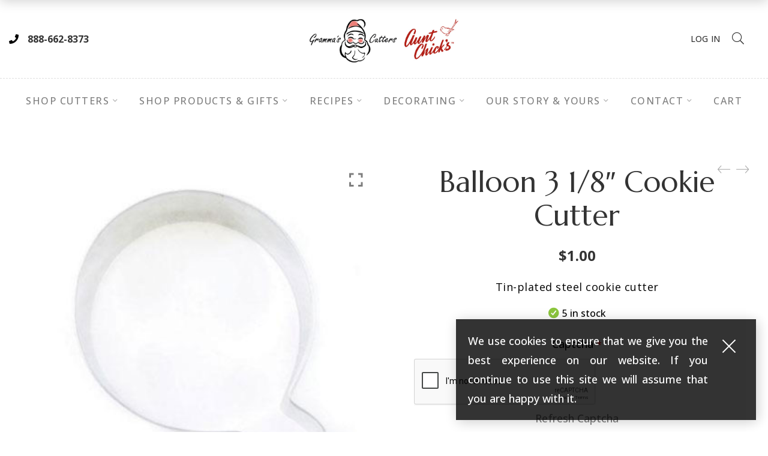

--- FILE ---
content_type: text/html; charset=UTF-8
request_url: https://www.grammascutters.com/product/balloon-3-1-8-cookie-cutter/?add_to_wishlist=6019778
body_size: 63791
content:
<!DOCTYPE html>
<html lang="en-US">

<head>
<!-- Meta Pixel Code -->
<script>
!function(f,b,e,v,n,t,s)
{if(f.fbq)return;n=f.fbq=function(){n.callMethod?
n.callMethod.apply(n,arguments):n.queue.push(arguments)};
if(!f._fbq)f._fbq=n;n.push=n;n.loaded=!0;n.version='2.0';
n.queue=[];t=b.createElement(e);t.async=!0;
t.src=v;s=b.getElementsByTagName(e)[0];
s.parentNode.insertBefore(t,s)}(window, document,'script',
'https://connect.facebook.net/en_US/fbevents.js');
fbq('init', '1592254518629769');
fbq('track', 'PageView');
</script>
<noscript><img height="1" width="1" style="display:none"
src="https://www.facebook.com/tr?id=1592254518629769&ev=PageView&noscript=1"
/></noscript>
<!-- End Meta Pixel Code -->
	<meta charset="UTF-8">

	<meta name="viewport" content="width=device-width, initial-scale=1">

	<link rel="profile" href="https://gmpg.org/xfn/11">

	
	<link rel="icon" href="https://www.grammascutters.com/wp-content/uploads/2021/09/favicon2-50x50.png" sizes="32x32" />
<link rel="icon" href="https://www.grammascutters.com/wp-content/uploads/2021/09/favicon2-300x300.png" sizes="192x192" />
<link rel="apple-touch-icon" href="https://www.grammascutters.com/wp-content/uploads/2021/09/favicon2-300x300.png" />
<meta name="msapplication-TileImage" content="https://www.grammascutters.com/wp-content/uploads/2021/09/favicon2-300x300.png" />

					<script>document.documentElement.className = document.documentElement.className + ' yes-js js_active js'</script>
			<meta name='robots' content='noindex, follow' />
	<style>img:is([sizes="auto" i], [sizes^="auto," i]) { contain-intrinsic-size: 3000px 1500px }</style>
	<script>window._wca = window._wca || [];</script>

	<!-- This site is optimized with the Yoast SEO plugin v26.3 - https://yoast.com/wordpress/plugins/seo/ -->
	<title>Balloon 3 1/8&quot; Cookie Cutter - Gramma&#039;s Cutters - Baking and Decorating Products</title>
	<meta name="description" content="Balloon shaped tin-plated steel cookie cutter." />
	<link rel="canonical" href="https://www.grammascutters.com/product/balloon-3-1-8-cookie-cutter/" />
	<meta property="og:locale" content="en_US" />
	<meta property="og:type" content="article" />
	<meta property="og:title" content="Balloon 3 1/8&quot; Cookie Cutter - Gramma&#039;s Cutters - Baking and Decorating Products" />
	<meta property="og:description" content="Balloon shaped tin-plated steel cookie cutter." />
	<meta property="og:url" content="https://www.grammascutters.com/product/balloon-3-1-8-cookie-cutter/" />
	<meta property="og:site_name" content="Gramma&#039;s Cutters - Baking and Decorating Products" />
	<meta property="article:publisher" content="https://www.facebook.com/grammascutters/" />
	<meta property="article:modified_time" content="2025-12-05T00:53:00+00:00" />
	<meta property="og:image" content="https://www.grammascutters.com/wp-content/uploads/2021/04/cutter_balloon-1.jpg" />
	<meta property="og:image:width" content="380" />
	<meta property="og:image:height" content="380" />
	<meta property="og:image:type" content="image/jpeg" />
	<meta name="twitter:card" content="summary_large_image" />
	<script type="application/ld+json" class="yoast-schema-graph">{"@context":"https://schema.org","@graph":[{"@type":"WebPage","@id":"https://www.grammascutters.com/product/balloon-3-1-8-cookie-cutter/","url":"https://www.grammascutters.com/product/balloon-3-1-8-cookie-cutter/","name":"Balloon 3 1/8\" Cookie Cutter - Gramma&#039;s Cutters - Baking and Decorating Products","isPartOf":{"@id":"https://www.grammascutters.com/#website"},"primaryImageOfPage":{"@id":"https://www.grammascutters.com/product/balloon-3-1-8-cookie-cutter/#primaryimage"},"image":{"@id":"https://www.grammascutters.com/product/balloon-3-1-8-cookie-cutter/#primaryimage"},"thumbnailUrl":"https://www.grammascutters.com/wp-content/uploads/2021/04/cutter_balloon-1.jpg","datePublished":"2020-01-08T14:35:08+00:00","dateModified":"2025-12-05T00:53:00+00:00","description":"Balloon shaped tin-plated steel cookie cutter.","breadcrumb":{"@id":"https://www.grammascutters.com/product/balloon-3-1-8-cookie-cutter/#breadcrumb"},"inLanguage":"en-US","potentialAction":[{"@type":"ReadAction","target":["https://www.grammascutters.com/product/balloon-3-1-8-cookie-cutter/"]}]},{"@type":"ImageObject","inLanguage":"en-US","@id":"https://www.grammascutters.com/product/balloon-3-1-8-cookie-cutter/#primaryimage","url":"https://www.grammascutters.com/wp-content/uploads/2021/04/cutter_balloon-1.jpg","contentUrl":"https://www.grammascutters.com/wp-content/uploads/2021/04/cutter_balloon-1.jpg","width":380,"height":380},{"@type":"BreadcrumbList","@id":"https://www.grammascutters.com/product/balloon-3-1-8-cookie-cutter/#breadcrumb","itemListElement":[{"@type":"ListItem","position":1,"name":"Home","item":"https://www.grammascutters.com/"},{"@type":"ListItem","position":2,"name":"Shop","item":"https://www.grammascutters.com/shop/"},{"@type":"ListItem","position":3,"name":"Balloon 3 1/8&#8243; Cookie Cutter"}]},{"@type":"WebSite","@id":"https://www.grammascutters.com/#website","url":"https://www.grammascutters.com/","name":"Gramma's Cutters offering Aunt Chick&#039;s Vintage Plastic Cutters","description":"Aunt Chick&#039;s Vintage Plastic Cookie Cutters","potentialAction":[{"@type":"SearchAction","target":{"@type":"EntryPoint","urlTemplate":"https://www.grammascutters.com/?s={search_term_string}"},"query-input":{"@type":"PropertyValueSpecification","valueRequired":true,"valueName":"search_term_string"}}],"inLanguage":"en-US"}]}</script>
	<!-- / Yoast SEO plugin. -->


<link rel='dns-prefetch' href='//stats.wp.com' />
<link rel='dns-prefetch' href='//www.googletagmanager.com' />
<link rel='dns-prefetch' href='//fonts.googleapis.com' />
<link rel='preconnect' href='https://fonts.gstatic.com' crossorigin />
<link rel="alternate" type="application/rss+xml" title="Gramma&#039;s Cutters - Baking and Decorating Products &raquo; Feed" href="https://www.grammascutters.com/feed/" />
<script>(()=>{"use strict";const e=[400,500,600,700,800,900],t=e=>`wprm-min-${e}`,n=e=>`wprm-max-${e}`,s=new Set,o="ResizeObserver"in window,r=o?new ResizeObserver((e=>{for(const t of e)c(t.target)})):null,i=.5/(window.devicePixelRatio||1);function c(s){const o=s.getBoundingClientRect().width||0;for(let r=0;r<e.length;r++){const c=e[r],a=o<=c+i;o>c+i?s.classList.add(t(c)):s.classList.remove(t(c)),a?s.classList.add(n(c)):s.classList.remove(n(c))}}function a(e){s.has(e)||(s.add(e),r&&r.observe(e),c(e))}!function(e=document){e.querySelectorAll(".wprm-recipe").forEach(a)}();if(new MutationObserver((e=>{for(const t of e)for(const e of t.addedNodes)e instanceof Element&&(e.matches?.(".wprm-recipe")&&a(e),e.querySelectorAll?.(".wprm-recipe").forEach(a))})).observe(document.documentElement,{childList:!0,subtree:!0}),!o){let e=0;addEventListener("resize",(()=>{e&&cancelAnimationFrame(e),e=requestAnimationFrame((()=>s.forEach(c)))}),{passive:!0})}})();</script><script type="text/javascript">
/* <![CDATA[ */
window._wpemojiSettings = {"baseUrl":"https:\/\/s.w.org\/images\/core\/emoji\/16.0.1\/72x72\/","ext":".png","svgUrl":"https:\/\/s.w.org\/images\/core\/emoji\/16.0.1\/svg\/","svgExt":".svg","source":{"concatemoji":"https:\/\/www.grammascutters.com\/wp-includes\/js\/wp-emoji-release.min.js?ver=6.8.3"}};
/*! This file is auto-generated */
!function(s,n){var o,i,e;function c(e){try{var t={supportTests:e,timestamp:(new Date).valueOf()};sessionStorage.setItem(o,JSON.stringify(t))}catch(e){}}function p(e,t,n){e.clearRect(0,0,e.canvas.width,e.canvas.height),e.fillText(t,0,0);var t=new Uint32Array(e.getImageData(0,0,e.canvas.width,e.canvas.height).data),a=(e.clearRect(0,0,e.canvas.width,e.canvas.height),e.fillText(n,0,0),new Uint32Array(e.getImageData(0,0,e.canvas.width,e.canvas.height).data));return t.every(function(e,t){return e===a[t]})}function u(e,t){e.clearRect(0,0,e.canvas.width,e.canvas.height),e.fillText(t,0,0);for(var n=e.getImageData(16,16,1,1),a=0;a<n.data.length;a++)if(0!==n.data[a])return!1;return!0}function f(e,t,n,a){switch(t){case"flag":return n(e,"\ud83c\udff3\ufe0f\u200d\u26a7\ufe0f","\ud83c\udff3\ufe0f\u200b\u26a7\ufe0f")?!1:!n(e,"\ud83c\udde8\ud83c\uddf6","\ud83c\udde8\u200b\ud83c\uddf6")&&!n(e,"\ud83c\udff4\udb40\udc67\udb40\udc62\udb40\udc65\udb40\udc6e\udb40\udc67\udb40\udc7f","\ud83c\udff4\u200b\udb40\udc67\u200b\udb40\udc62\u200b\udb40\udc65\u200b\udb40\udc6e\u200b\udb40\udc67\u200b\udb40\udc7f");case"emoji":return!a(e,"\ud83e\udedf")}return!1}function g(e,t,n,a){var r="undefined"!=typeof WorkerGlobalScope&&self instanceof WorkerGlobalScope?new OffscreenCanvas(300,150):s.createElement("canvas"),o=r.getContext("2d",{willReadFrequently:!0}),i=(o.textBaseline="top",o.font="600 32px Arial",{});return e.forEach(function(e){i[e]=t(o,e,n,a)}),i}function t(e){var t=s.createElement("script");t.src=e,t.defer=!0,s.head.appendChild(t)}"undefined"!=typeof Promise&&(o="wpEmojiSettingsSupports",i=["flag","emoji"],n.supports={everything:!0,everythingExceptFlag:!0},e=new Promise(function(e){s.addEventListener("DOMContentLoaded",e,{once:!0})}),new Promise(function(t){var n=function(){try{var e=JSON.parse(sessionStorage.getItem(o));if("object"==typeof e&&"number"==typeof e.timestamp&&(new Date).valueOf()<e.timestamp+604800&&"object"==typeof e.supportTests)return e.supportTests}catch(e){}return null}();if(!n){if("undefined"!=typeof Worker&&"undefined"!=typeof OffscreenCanvas&&"undefined"!=typeof URL&&URL.createObjectURL&&"undefined"!=typeof Blob)try{var e="postMessage("+g.toString()+"("+[JSON.stringify(i),f.toString(),p.toString(),u.toString()].join(",")+"));",a=new Blob([e],{type:"text/javascript"}),r=new Worker(URL.createObjectURL(a),{name:"wpTestEmojiSupports"});return void(r.onmessage=function(e){c(n=e.data),r.terminate(),t(n)})}catch(e){}c(n=g(i,f,p,u))}t(n)}).then(function(e){for(var t in e)n.supports[t]=e[t],n.supports.everything=n.supports.everything&&n.supports[t],"flag"!==t&&(n.supports.everythingExceptFlag=n.supports.everythingExceptFlag&&n.supports[t]);n.supports.everythingExceptFlag=n.supports.everythingExceptFlag&&!n.supports.flag,n.DOMReady=!1,n.readyCallback=function(){n.DOMReady=!0}}).then(function(){return e}).then(function(){var e;n.supports.everything||(n.readyCallback(),(e=n.source||{}).concatemoji?t(e.concatemoji):e.wpemoji&&e.twemoji&&(t(e.twemoji),t(e.wpemoji)))}))}((window,document),window._wpemojiSettings);
/* ]]> */
</script>
<link rel='stylesheet' id='woobt-blocks-css' href='https://www.grammascutters.com/wp-content/plugins/woo-bought-together/assets/css/blocks.css?ver=7.7.4' type='text/css' media='all' />
<link rel='stylesheet' id='font-awesome-pro-css' href='https://www.grammascutters.com/wp-content/plugins/learts-addons//assets/libs/font-awesome-pro/css/fontawesome.css?ver=5.15.4' type='text/css' media='all' />
<link rel='stylesheet' id='font-ion-icons-css' href='https://www.grammascutters.com/wp-content/plugins/learts-addons//assets/libs/Ionicons/css/ionicons.min.css?ver=6.8.3' type='text/css' media='all' />
<link rel='stylesheet' id='font-themify-icons-css' href='https://www.grammascutters.com/wp-content/plugins/learts-addons//assets/libs/themify-icons/css/themify-icons.css?ver=6.8.3' type='text/css' media='all' />
<link rel='stylesheet' id='wprm-public-css' href='https://www.grammascutters.com/wp-content/plugins/wp-recipe-maker/dist/public-modern.css?ver=10.1.1' type='text/css' media='all' />
<link rel='stylesheet' id='redux-external-fonts-css' href='https://www.grammascutters.com/wp-content/themes/learts/assets/libs/font-futura/font.css?ver=6.8.3' type='text/css' media='all' />
<link rel='stylesheet' id='font-futura-css' href='https://www.grammascutters.com/wp-content/themes/learts/assets/libs/font-futura/font.css?ver=6.8.3' type='text/css' media='all' />
<link rel='stylesheet' id='animate-css-css' href='https://www.grammascutters.com/wp-content/themes/learts/assets/libs/animate.css/css/animate.min.css?ver=6.8.3' type='text/css' media='all' />
<link rel='stylesheet' id='jquery-nice-select-css' href='https://www.grammascutters.com/wp-content/themes/learts/assets/libs/jquery-nice-select/css/nice-select.css?ver=6.8.3' type='text/css' media='all' />
<link rel='stylesheet' id='magnific-popup-css' href='https://www.grammascutters.com/wp-content/themes/learts/assets/libs/magnific-popup/css/magnific-popup.css?ver=6.8.3' type='text/css' media='all' />
<link rel='stylesheet' id='perfect-scrollbar-css' href='https://www.grammascutters.com/wp-content/themes/learts/assets/libs/perfect-scrollbar/css/perfect-scrollbar.min.css?ver=6.8.3' type='text/css' media='all' />
<link rel='stylesheet' id='select2-css' href='https://www.grammascutters.com/wp-content/themes/learts/assets/libs/select2/css/select2.min.css?ver=6.8.3' type='text/css' media='all' />
<link rel='stylesheet' id='gif-player-css' href='https://www.grammascutters.com/wp-content/themes/learts/assets/libs/jquery.gifplayer/dist/gifplayer.css?ver=6.8.3' type='text/css' media='all' />
<link rel='stylesheet' id='lightgallery-css' href='https://www.grammascutters.com/wp-content/themes/learts/assets/libs/lightgallery/css/lightgallery.min.css?ver=6.8.3' type='text/css' media='all' />
<link rel='stylesheet' id='growl-css' href='https://www.grammascutters.com/wp-content/themes/learts/assets/libs/growl/css/jquery.growl.css?ver=6.8.3' type='text/css' media='all' />
<style id='wp-emoji-styles-inline-css' type='text/css'>

	img.wp-smiley, img.emoji {
		display: inline !important;
		border: none !important;
		box-shadow: none !important;
		height: 1em !important;
		width: 1em !important;
		margin: 0 0.07em !important;
		vertical-align: -0.1em !important;
		background: none !important;
		padding: 0 !important;
	}
</style>
<link rel='stylesheet' id='wp-block-library-css' href='https://www.grammascutters.com/wp-includes/css/dist/block-library/style.min.css?ver=6.8.3' type='text/css' media='all' />
<style id='wp-block-library-theme-inline-css' type='text/css'>
.wp-block-audio :where(figcaption){color:#555;font-size:13px;text-align:center}.is-dark-theme .wp-block-audio :where(figcaption){color:#ffffffa6}.wp-block-audio{margin:0 0 1em}.wp-block-code{border:1px solid #ccc;border-radius:4px;font-family:Menlo,Consolas,monaco,monospace;padding:.8em 1em}.wp-block-embed :where(figcaption){color:#555;font-size:13px;text-align:center}.is-dark-theme .wp-block-embed :where(figcaption){color:#ffffffa6}.wp-block-embed{margin:0 0 1em}.blocks-gallery-caption{color:#555;font-size:13px;text-align:center}.is-dark-theme .blocks-gallery-caption{color:#ffffffa6}:root :where(.wp-block-image figcaption){color:#555;font-size:13px;text-align:center}.is-dark-theme :root :where(.wp-block-image figcaption){color:#ffffffa6}.wp-block-image{margin:0 0 1em}.wp-block-pullquote{border-bottom:4px solid;border-top:4px solid;color:currentColor;margin-bottom:1.75em}.wp-block-pullquote cite,.wp-block-pullquote footer,.wp-block-pullquote__citation{color:currentColor;font-size:.8125em;font-style:normal;text-transform:uppercase}.wp-block-quote{border-left:.25em solid;margin:0 0 1.75em;padding-left:1em}.wp-block-quote cite,.wp-block-quote footer{color:currentColor;font-size:.8125em;font-style:normal;position:relative}.wp-block-quote:where(.has-text-align-right){border-left:none;border-right:.25em solid;padding-left:0;padding-right:1em}.wp-block-quote:where(.has-text-align-center){border:none;padding-left:0}.wp-block-quote.is-large,.wp-block-quote.is-style-large,.wp-block-quote:where(.is-style-plain){border:none}.wp-block-search .wp-block-search__label{font-weight:700}.wp-block-search__button{border:1px solid #ccc;padding:.375em .625em}:where(.wp-block-group.has-background){padding:1.25em 2.375em}.wp-block-separator.has-css-opacity{opacity:.4}.wp-block-separator{border:none;border-bottom:2px solid;margin-left:auto;margin-right:auto}.wp-block-separator.has-alpha-channel-opacity{opacity:1}.wp-block-separator:not(.is-style-wide):not(.is-style-dots){width:100px}.wp-block-separator.has-background:not(.is-style-dots){border-bottom:none;height:1px}.wp-block-separator.has-background:not(.is-style-wide):not(.is-style-dots){height:2px}.wp-block-table{margin:0 0 1em}.wp-block-table td,.wp-block-table th{word-break:normal}.wp-block-table :where(figcaption){color:#555;font-size:13px;text-align:center}.is-dark-theme .wp-block-table :where(figcaption){color:#ffffffa6}.wp-block-video :where(figcaption){color:#555;font-size:13px;text-align:center}.is-dark-theme .wp-block-video :where(figcaption){color:#ffffffa6}.wp-block-video{margin:0 0 1em}:root :where(.wp-block-template-part.has-background){margin-bottom:0;margin-top:0;padding:1.25em 2.375em}
</style>
<style id='classic-theme-styles-inline-css' type='text/css'>
/*! This file is auto-generated */
.wp-block-button__link{color:#fff;background-color:#32373c;border-radius:9999px;box-shadow:none;text-decoration:none;padding:calc(.667em + 2px) calc(1.333em + 2px);font-size:1.125em}.wp-block-file__button{background:#32373c;color:#fff;text-decoration:none}
</style>
<style id='safe-svg-svg-icon-style-inline-css' type='text/css'>
.safe-svg-cover{text-align:center}.safe-svg-cover .safe-svg-inside{display:inline-block;max-width:100%}.safe-svg-cover svg{fill:currentColor;height:100%;max-height:100%;max-width:100%;width:100%}

</style>
<link rel='stylesheet' id='mediaelement-css' href='https://www.grammascutters.com/wp-includes/js/mediaelement/mediaelementplayer-legacy.min.css?ver=4.2.17' type='text/css' media='all' />
<link rel='stylesheet' id='wp-mediaelement-css' href='https://www.grammascutters.com/wp-includes/js/mediaelement/wp-mediaelement.min.css?ver=6.8.3' type='text/css' media='all' />
<style id='jetpack-sharing-buttons-style-inline-css' type='text/css'>
.jetpack-sharing-buttons__services-list{display:flex;flex-direction:row;flex-wrap:wrap;gap:0;list-style-type:none;margin:5px;padding:0}.jetpack-sharing-buttons__services-list.has-small-icon-size{font-size:12px}.jetpack-sharing-buttons__services-list.has-normal-icon-size{font-size:16px}.jetpack-sharing-buttons__services-list.has-large-icon-size{font-size:24px}.jetpack-sharing-buttons__services-list.has-huge-icon-size{font-size:36px}@media print{.jetpack-sharing-buttons__services-list{display:none!important}}.editor-styles-wrapper .wp-block-jetpack-sharing-buttons{gap:0;padding-inline-start:0}ul.jetpack-sharing-buttons__services-list.has-background{padding:1.25em 2.375em}
</style>
<link rel='stylesheet' id='jquery-selectBox-css' href='https://www.grammascutters.com/wp-content/plugins/yith-woocommerce-wishlist/assets/css/jquery.selectBox.css?ver=1.2.0' type='text/css' media='all' />
<link rel='stylesheet' id='woocommerce_prettyPhoto_css-css' href='//www.grammascutters.com/wp-content/plugins/woocommerce/assets/css/prettyPhoto.css?ver=3.1.6' type='text/css' media='all' />
<link rel='stylesheet' id='yith-wcwl-main-css' href='https://www.grammascutters.com/wp-content/plugins/yith-woocommerce-wishlist/assets/css/style.css?ver=4.10.1' type='text/css' media='all' />
<style id='yith-wcwl-main-inline-css' type='text/css'>
 :root { --rounded-corners-radius: 16px; --add-to-cart-rounded-corners-radius: 16px; --color-headers-background: #F4F4F4; --feedback-duration: 3s } 
 :root { --rounded-corners-radius: 16px; --add-to-cart-rounded-corners-radius: 16px; --color-headers-background: #F4F4F4; --feedback-duration: 3s } 
</style>
<style id='global-styles-inline-css' type='text/css'>
:root{--wp--preset--aspect-ratio--square: 1;--wp--preset--aspect-ratio--4-3: 4/3;--wp--preset--aspect-ratio--3-4: 3/4;--wp--preset--aspect-ratio--3-2: 3/2;--wp--preset--aspect-ratio--2-3: 2/3;--wp--preset--aspect-ratio--16-9: 16/9;--wp--preset--aspect-ratio--9-16: 9/16;--wp--preset--color--black: #2a2a2a;--wp--preset--color--cyan-bluish-gray: #abb8c3;--wp--preset--color--white: #ffffff;--wp--preset--color--pale-pink: #f78da7;--wp--preset--color--vivid-red: #cf2e2e;--wp--preset--color--luminous-vivid-orange: #ff6900;--wp--preset--color--luminous-vivid-amber: #fcb900;--wp--preset--color--light-green-cyan: #7bdcb5;--wp--preset--color--vivid-green-cyan: #00d084;--wp--preset--color--pale-cyan-blue: #8ed1fc;--wp--preset--color--vivid-cyan-blue: #0693e3;--wp--preset--color--vivid-purple: #9b51e0;--wp--preset--color--gray: #828282;--wp--preset--color--yellow: #fff200;--wp--preset--color--orange: #fc6600;--wp--preset--color--red: #d30000;--wp--preset--color--pink: #fc0fc0;--wp--preset--color--violet: #b200ed;--wp--preset--color--blue: #0018f9;--wp--preset--color--green: #3bb143;--wp--preset--color--brown: #7c4700;--wp--preset--gradient--vivid-cyan-blue-to-vivid-purple: linear-gradient(135deg,rgba(6,147,227,1) 0%,rgb(155,81,224) 100%);--wp--preset--gradient--light-green-cyan-to-vivid-green-cyan: linear-gradient(135deg,rgb(122,220,180) 0%,rgb(0,208,130) 100%);--wp--preset--gradient--luminous-vivid-amber-to-luminous-vivid-orange: linear-gradient(135deg,rgba(252,185,0,1) 0%,rgba(255,105,0,1) 100%);--wp--preset--gradient--luminous-vivid-orange-to-vivid-red: linear-gradient(135deg,rgba(255,105,0,1) 0%,rgb(207,46,46) 100%);--wp--preset--gradient--very-light-gray-to-cyan-bluish-gray: linear-gradient(135deg,rgb(238,238,238) 0%,rgb(169,184,195) 100%);--wp--preset--gradient--cool-to-warm-spectrum: linear-gradient(135deg,rgb(74,234,220) 0%,rgb(151,120,209) 20%,rgb(207,42,186) 40%,rgb(238,44,130) 60%,rgb(251,105,98) 80%,rgb(254,248,76) 100%);--wp--preset--gradient--blush-light-purple: linear-gradient(135deg,rgb(255,206,236) 0%,rgb(152,150,240) 100%);--wp--preset--gradient--blush-bordeaux: linear-gradient(135deg,rgb(254,205,165) 0%,rgb(254,45,45) 50%,rgb(107,0,62) 100%);--wp--preset--gradient--luminous-dusk: linear-gradient(135deg,rgb(255,203,112) 0%,rgb(199,81,192) 50%,rgb(65,88,208) 100%);--wp--preset--gradient--pale-ocean: linear-gradient(135deg,rgb(255,245,203) 0%,rgb(182,227,212) 50%,rgb(51,167,181) 100%);--wp--preset--gradient--electric-grass: linear-gradient(135deg,rgb(202,248,128) 0%,rgb(113,206,126) 100%);--wp--preset--gradient--midnight: linear-gradient(135deg,rgb(2,3,129) 0%,rgb(40,116,252) 100%);--wp--preset--font-size--small: 13px;--wp--preset--font-size--medium: 20px;--wp--preset--font-size--large: 36px;--wp--preset--font-size--x-large: 42px;--wp--preset--spacing--20: 0.44rem;--wp--preset--spacing--30: 0.67rem;--wp--preset--spacing--40: 1rem;--wp--preset--spacing--50: 1.5rem;--wp--preset--spacing--60: 2.25rem;--wp--preset--spacing--70: 3.38rem;--wp--preset--spacing--80: 5.06rem;--wp--preset--shadow--natural: 6px 6px 9px rgba(0, 0, 0, 0.2);--wp--preset--shadow--deep: 12px 12px 50px rgba(0, 0, 0, 0.4);--wp--preset--shadow--sharp: 6px 6px 0px rgba(0, 0, 0, 0.2);--wp--preset--shadow--outlined: 6px 6px 0px -3px rgba(255, 255, 255, 1), 6px 6px rgba(0, 0, 0, 1);--wp--preset--shadow--crisp: 6px 6px 0px rgba(0, 0, 0, 1);}:where(.is-layout-flex){gap: 0.5em;}:where(.is-layout-grid){gap: 0.5em;}body .is-layout-flex{display: flex;}.is-layout-flex{flex-wrap: wrap;align-items: center;}.is-layout-flex > :is(*, div){margin: 0;}body .is-layout-grid{display: grid;}.is-layout-grid > :is(*, div){margin: 0;}:where(.wp-block-columns.is-layout-flex){gap: 2em;}:where(.wp-block-columns.is-layout-grid){gap: 2em;}:where(.wp-block-post-template.is-layout-flex){gap: 1.25em;}:where(.wp-block-post-template.is-layout-grid){gap: 1.25em;}.has-black-color{color: var(--wp--preset--color--black) !important;}.has-cyan-bluish-gray-color{color: var(--wp--preset--color--cyan-bluish-gray) !important;}.has-white-color{color: var(--wp--preset--color--white) !important;}.has-pale-pink-color{color: var(--wp--preset--color--pale-pink) !important;}.has-vivid-red-color{color: var(--wp--preset--color--vivid-red) !important;}.has-luminous-vivid-orange-color{color: var(--wp--preset--color--luminous-vivid-orange) !important;}.has-luminous-vivid-amber-color{color: var(--wp--preset--color--luminous-vivid-amber) !important;}.has-light-green-cyan-color{color: var(--wp--preset--color--light-green-cyan) !important;}.has-vivid-green-cyan-color{color: var(--wp--preset--color--vivid-green-cyan) !important;}.has-pale-cyan-blue-color{color: var(--wp--preset--color--pale-cyan-blue) !important;}.has-vivid-cyan-blue-color{color: var(--wp--preset--color--vivid-cyan-blue) !important;}.has-vivid-purple-color{color: var(--wp--preset--color--vivid-purple) !important;}.has-black-background-color{background-color: var(--wp--preset--color--black) !important;}.has-cyan-bluish-gray-background-color{background-color: var(--wp--preset--color--cyan-bluish-gray) !important;}.has-white-background-color{background-color: var(--wp--preset--color--white) !important;}.has-pale-pink-background-color{background-color: var(--wp--preset--color--pale-pink) !important;}.has-vivid-red-background-color{background-color: var(--wp--preset--color--vivid-red) !important;}.has-luminous-vivid-orange-background-color{background-color: var(--wp--preset--color--luminous-vivid-orange) !important;}.has-luminous-vivid-amber-background-color{background-color: var(--wp--preset--color--luminous-vivid-amber) !important;}.has-light-green-cyan-background-color{background-color: var(--wp--preset--color--light-green-cyan) !important;}.has-vivid-green-cyan-background-color{background-color: var(--wp--preset--color--vivid-green-cyan) !important;}.has-pale-cyan-blue-background-color{background-color: var(--wp--preset--color--pale-cyan-blue) !important;}.has-vivid-cyan-blue-background-color{background-color: var(--wp--preset--color--vivid-cyan-blue) !important;}.has-vivid-purple-background-color{background-color: var(--wp--preset--color--vivid-purple) !important;}.has-black-border-color{border-color: var(--wp--preset--color--black) !important;}.has-cyan-bluish-gray-border-color{border-color: var(--wp--preset--color--cyan-bluish-gray) !important;}.has-white-border-color{border-color: var(--wp--preset--color--white) !important;}.has-pale-pink-border-color{border-color: var(--wp--preset--color--pale-pink) !important;}.has-vivid-red-border-color{border-color: var(--wp--preset--color--vivid-red) !important;}.has-luminous-vivid-orange-border-color{border-color: var(--wp--preset--color--luminous-vivid-orange) !important;}.has-luminous-vivid-amber-border-color{border-color: var(--wp--preset--color--luminous-vivid-amber) !important;}.has-light-green-cyan-border-color{border-color: var(--wp--preset--color--light-green-cyan) !important;}.has-vivid-green-cyan-border-color{border-color: var(--wp--preset--color--vivid-green-cyan) !important;}.has-pale-cyan-blue-border-color{border-color: var(--wp--preset--color--pale-cyan-blue) !important;}.has-vivid-cyan-blue-border-color{border-color: var(--wp--preset--color--vivid-cyan-blue) !important;}.has-vivid-purple-border-color{border-color: var(--wp--preset--color--vivid-purple) !important;}.has-vivid-cyan-blue-to-vivid-purple-gradient-background{background: var(--wp--preset--gradient--vivid-cyan-blue-to-vivid-purple) !important;}.has-light-green-cyan-to-vivid-green-cyan-gradient-background{background: var(--wp--preset--gradient--light-green-cyan-to-vivid-green-cyan) !important;}.has-luminous-vivid-amber-to-luminous-vivid-orange-gradient-background{background: var(--wp--preset--gradient--luminous-vivid-amber-to-luminous-vivid-orange) !important;}.has-luminous-vivid-orange-to-vivid-red-gradient-background{background: var(--wp--preset--gradient--luminous-vivid-orange-to-vivid-red) !important;}.has-very-light-gray-to-cyan-bluish-gray-gradient-background{background: var(--wp--preset--gradient--very-light-gray-to-cyan-bluish-gray) !important;}.has-cool-to-warm-spectrum-gradient-background{background: var(--wp--preset--gradient--cool-to-warm-spectrum) !important;}.has-blush-light-purple-gradient-background{background: var(--wp--preset--gradient--blush-light-purple) !important;}.has-blush-bordeaux-gradient-background{background: var(--wp--preset--gradient--blush-bordeaux) !important;}.has-luminous-dusk-gradient-background{background: var(--wp--preset--gradient--luminous-dusk) !important;}.has-pale-ocean-gradient-background{background: var(--wp--preset--gradient--pale-ocean) !important;}.has-electric-grass-gradient-background{background: var(--wp--preset--gradient--electric-grass) !important;}.has-midnight-gradient-background{background: var(--wp--preset--gradient--midnight) !important;}.has-small-font-size{font-size: var(--wp--preset--font-size--small) !important;}.has-medium-font-size{font-size: var(--wp--preset--font-size--medium) !important;}.has-large-font-size{font-size: var(--wp--preset--font-size--large) !important;}.has-x-large-font-size{font-size: var(--wp--preset--font-size--x-large) !important;}
:where(.wp-block-post-template.is-layout-flex){gap: 1.25em;}:where(.wp-block-post-template.is-layout-grid){gap: 1.25em;}
:where(.wp-block-columns.is-layout-flex){gap: 2em;}:where(.wp-block-columns.is-layout-grid){gap: 2em;}
:root :where(.wp-block-pullquote){font-size: 1.5em;line-height: 1.6;}
</style>
<link rel='stylesheet' id='isw-frontend-css' href='https://www.grammascutters.com/wp-content/plugins/insight-swatches/assets/css/style.css?ver=6.8.3' type='text/css' media='all' />
<link rel='stylesheet' id='mabel-shoppable-images-lite-css' href='https://www.grammascutters.com/wp-content/plugins/mabel-shoppable-images-lite/public/css/public.min.css?ver=1.3' type='text/css' media='all' />
<style id='mabel-shoppable-images-lite-inline-css' type='text/css'>
span.mb-siwc-tag{margin-left:-12px;margin-top:-12px;color:#7b53c1;width:25px;height:25px;line-height:25px;background:#ffffff;font-size:14px;border-radius:50%;}
</style>
<link rel='stylesheet' id='rs-plugin-settings-css' href='https://www.grammascutters.com/wp-content/plugins/revslider/public/assets/css/rs6.css?ver=6.3.4' type='text/css' media='all' />
<style id='rs-plugin-settings-inline-css' type='text/css'>
#rs-demo-id {}
</style>
<link rel='stylesheet' id='photoswipe-css' href='https://www.grammascutters.com/wp-content/plugins/woocommerce/assets/css/photoswipe/photoswipe.min.css?ver=10.3.5' type='text/css' media='all' />
<link rel='stylesheet' id='photoswipe-default-skin-css' href='https://www.grammascutters.com/wp-content/plugins/woocommerce/assets/css/photoswipe/default-skin/default-skin.min.css?ver=10.3.5' type='text/css' media='all' />
<style id='woocommerce-inline-inline-css' type='text/css'>
.woocommerce form .form-row .required { visibility: visible; }
</style>
<link rel='stylesheet' id='slick-css' href='https://www.grammascutters.com/wp-content/plugins/woo-bought-together/assets/slick/slick.css?ver=6.8.3' type='text/css' media='all' />
<link rel='stylesheet' id='woobt-frontend-css' href='https://www.grammascutters.com/wp-content/plugins/woo-bought-together/assets/css/frontend.css?ver=7.7.4' type='text/css' media='all' />
<link rel='stylesheet' id='brands-styles-css' href='https://www.grammascutters.com/wp-content/plugins/woocommerce/assets/css/brands.css?ver=10.3.5' type='text/css' media='all' />
<link rel='stylesheet' id='learts-main-style-css' href='https://www.grammascutters.com/wp-content/themes/learts/style.min.css?ver=6.8.3' type='text/css' media='all' />
<style id='learts-main-style-inline-css' type='text/css'>
@media (min-width: 1200px) {.site-logo{line-height:130px}.site-logo img{max-height:130px}.site-header.header-split .site-logo{height:130px}.site-header.sticky-header{height:110px}.site-header.header-split.sticky-header .site-logo{height:110px}.site-header.sticky-header .site-logo{line-height:110px}.site-header.sticky-header .site-logo img{max-height:110px}}.site-header.sticky-header .site-menu .menu > ul > li > a, .hidden-sticky-header .site-menu .menu > li > a{height:110px;line-height:110px}@media (min-width: 1200px) {.site-header.sticky-header .site-logo{line-height:110px}.site-header.sticky-header .site-logo img{max-height:110px}.site-header.sticky-header .site-logo{width:15%}.site-header.sticky-header .header-tools{width:15%}}.site-header.sticky-header .site-menu .menu > ul > li > a, .site-header.sticky-header .site-menu .menu > li > a{height:110px;line-height:110px}.site-menu .menu > ul > li:hover > a, .site-menu .menu > li:hover > a{color:#7E7E7E}.site-menu .menu li.menu-item.menu-item-has-children:hover > a:before{color:#333333}.site-menu .menu > ul > li > a .menu-item-text:after, .site-menu .menu > li > a .menu-item-text:after{ background-color:#333333}.site-menu .menu > ul > li .children li.page_item:before, .site-menu .menu > li .sub-menu li.menu-item:before  { background-color:#333333}.site-menu .menu > ul > li .children li.page_item:hover > a,.site-menu .menu > li .sub-menu li.menu-item:hover > a,.site-menu .menu > ul > li .children li.page_item:hover:after,.site-menu .menu > li .sub-menu li.menu-item:hover:after,.site-menu .menu > ul > li .children li.page_item.current_page_item > a,.site-menu .menu > li .sub-menu li.menu-item.current-menu-item > a { color: #333333}@media (min-width: 1200px) {.page-title > .container > .row{height:380px}}.header-minicart {    display: none !important;}.woocommerce.single-product .product .product-tabs-wrapper .woocommerce-Tabs-panel p {    font-weight: 400 !important;    font-size: 18px;}.woocommerce.single-product .product .product-tabs-wrapper .wc-tabs-panel-wrapper {    padding: 20px 0 60px !important;}.woocommerce.single-product .product .summary .woocommerce-product-details__short-description p {    font-weight: 400 !important;}
</style>
<link rel='stylesheet' id='jquery-fixedheadertable-style-css' href='https://www.grammascutters.com/wp-content/plugins/yith-woocommerce-compare/assets/css/jquery.dataTables.css?ver=1.10.18' type='text/css' media='all' />
<link rel='stylesheet' id='yith_woocompare_page-css' href='https://www.grammascutters.com/wp-content/plugins/yith-woocommerce-compare/assets/css/compare.css?ver=3.5.0' type='text/css' media='all' />
<link rel='stylesheet' id='yith-woocompare-widget-css' href='https://www.grammascutters.com/wp-content/plugins/yith-woocommerce-compare/assets/css/widget.css?ver=3.5.0' type='text/css' media='all' />
<link rel='stylesheet' id='wc_stripe_express_checkout_style-css' href='https://www.grammascutters.com/wp-content/plugins/woocommerce-gateway-stripe/build/express-checkout.css?ver=2bec0c7b5a831a62b06b' type='text/css' media='all' />
<link rel="preload" as="style" href="https://fonts.googleapis.com/css?family=Open%20Sans:300,400,500,600,700,800,300italic,400italic,500italic,600italic,700italic,800italic%7CPlayfair%20Display:400,500,600,700,800,900,400italic,500italic,600italic,700italic,800italic,900italic%7CYellowtail:400%7CMarcellus:400&#038;subset=latin&#038;display=swap&#038;ver=1745941434" /><link rel="stylesheet" href="https://fonts.googleapis.com/css?family=Open%20Sans:300,400,500,600,700,800,300italic,400italic,500italic,600italic,700italic,800italic%7CPlayfair%20Display:400,500,600,700,800,900,400italic,500italic,600italic,700italic,800italic,900italic%7CYellowtail:400%7CMarcellus:400&#038;subset=latin&#038;display=swap&#038;ver=1745941434" media="print" onload="this.media='all'"><noscript><link rel="stylesheet" href="https://fonts.googleapis.com/css?family=Open%20Sans:300,400,500,600,700,800,300italic,400italic,500italic,600italic,700italic,800italic%7CPlayfair%20Display:400,500,600,700,800,900,400italic,500italic,600italic,700italic,800italic,900italic%7CYellowtail:400%7CMarcellus:400&#038;subset=latin&#038;display=swap&#038;ver=1745941434" /></noscript><script type="text/template" id="tmpl-variation-template">
	<div class="woocommerce-variation-description">{{{ data.variation.variation_description }}}</div>
	<div class="woocommerce-variation-price">{{{ data.variation.price_html }}}</div>
	<div class="woocommerce-variation-availability">{{{ data.variation.availability_html }}}</div>
</script>
<script type="text/template" id="tmpl-unavailable-variation-template">
	<p role="alert">Sorry, this product is unavailable. Please choose a different combination.</p>
</script>
<script type="text/javascript" src="https://www.grammascutters.com/wp-includes/js/jquery/jquery.min.js?ver=3.7.1" id="jquery-core-js"></script>
<script type="text/javascript" src="https://www.grammascutters.com/wp-includes/js/jquery/jquery-migrate.min.js?ver=3.4.1" id="jquery-migrate-js"></script>
<script type="text/javascript" id="mabel-shoppable-images-lite-js-extra">
/* <![CDATA[ */
var mabel_script_vars = {"ajaxurl":"https:\/\/www.grammascutters.com\/wp-admin\/admin-ajax.php","sinonce":"7d7275a717"};
/* ]]> */
</script>
<script type="text/javascript" src="https://www.grammascutters.com/wp-content/plugins/mabel-shoppable-images-lite/public/js/public.min.js?ver=1.3" id="mabel-shoppable-images-lite-js"></script>
<script type="text/javascript" src="https://www.grammascutters.com/wp-content/plugins/revslider/public/assets/js/rbtools.min.js?ver=6.3.4" id="tp-tools-js"></script>
<script type="text/javascript" src="https://www.grammascutters.com/wp-content/plugins/revslider/public/assets/js/rs6.min.js?ver=6.3.4" id="revmin-js"></script>
<script type="text/javascript" src="https://www.grammascutters.com/wp-content/plugins/woocommerce/assets/js/photoswipe/photoswipe.min.js?ver=4.1.1-wc.10.3.5" id="wc-photoswipe-js" defer="defer" data-wp-strategy="defer"></script>
<script type="text/javascript" src="https://www.grammascutters.com/wp-content/plugins/woocommerce/assets/js/photoswipe/photoswipe-ui-default.min.js?ver=4.1.1-wc.10.3.5" id="wc-photoswipe-ui-default-js" defer="defer" data-wp-strategy="defer"></script>
<script type="text/javascript" id="wc-single-product-js-extra">
/* <![CDATA[ */
var wc_single_product_params = {"i18n_required_rating_text":"Please select a rating","i18n_rating_options":["1 of 5 stars","2 of 5 stars","3 of 5 stars","4 of 5 stars","5 of 5 stars"],"i18n_product_gallery_trigger_text":"View full-screen image gallery","review_rating_required":"no","flexslider":{"rtl":false,"animation":"slide","smoothHeight":true,"directionNav":false,"controlNav":"thumbnails","slideshow":false,"animationSpeed":500,"animationLoop":false,"allowOneSlide":false},"zoom_enabled":"","zoom_options":[],"photoswipe_enabled":"1","photoswipe_options":{"shareEl":false,"closeOnScroll":false,"history":false,"hideAnimationDuration":0,"showAnimationDuration":0},"flexslider_enabled":""};
/* ]]> */
</script>
<script type="text/javascript" src="https://www.grammascutters.com/wp-content/plugins/woocommerce/assets/js/frontend/single-product.min.js?ver=10.3.5" id="wc-single-product-js" defer="defer" data-wp-strategy="defer"></script>
<script type="text/javascript" src="https://www.grammascutters.com/wp-content/plugins/woocommerce/assets/js/jquery-blockui/jquery.blockUI.min.js?ver=2.7.0-wc.10.3.5" id="wc-jquery-blockui-js" defer="defer" data-wp-strategy="defer"></script>
<script type="text/javascript" src="https://www.grammascutters.com/wp-content/plugins/woocommerce/assets/js/js-cookie/js.cookie.min.js?ver=2.1.4-wc.10.3.5" id="wc-js-cookie-js" defer="defer" data-wp-strategy="defer"></script>
<script type="text/javascript" id="woocommerce-js-extra">
/* <![CDATA[ */
var woocommerce_params = {"ajax_url":"\/wp-admin\/admin-ajax.php","wc_ajax_url":"\/?wc-ajax=%%endpoint%%","i18n_password_show":"Show password","i18n_password_hide":"Hide password"};
/* ]]> */
</script>
<script type="text/javascript" src="https://www.grammascutters.com/wp-content/plugins/woocommerce/assets/js/frontend/woocommerce.min.js?ver=10.3.5" id="woocommerce-js" defer="defer" data-wp-strategy="defer"></script>
<script type="text/javascript" id="wc-add-to-cart-js-extra">
/* <![CDATA[ */
var wc_add_to_cart_params = {"ajax_url":"\/wp-admin\/admin-ajax.php","wc_ajax_url":"\/?wc-ajax=%%endpoint%%","i18n_view_cart":"View cart","cart_url":"https:\/\/www.grammascutters.com\/cart-2\/","is_cart":"","cart_redirect_after_add":"no"};
/* ]]> */
</script>
<script type="text/javascript" src="https://www.grammascutters.com/wp-content/plugins/woocommerce/assets/js/frontend/add-to-cart.min.js?ver=10.3.5" id="wc-add-to-cart-js" defer="defer" data-wp-strategy="defer"></script>
<script type="text/javascript" src="https://www.grammascutters.com/wp-includes/js/underscore.min.js?ver=1.13.7" id="underscore-js"></script>
<script type="text/javascript" id="wp-util-js-extra">
/* <![CDATA[ */
var _wpUtilSettings = {"ajax":{"url":"\/wp-admin\/admin-ajax.php"}};
/* ]]> */
</script>
<script type="text/javascript" src="https://www.grammascutters.com/wp-includes/js/wp-util.min.js?ver=6.8.3" id="wp-util-js"></script>
<script type="text/javascript" id="wc-add-to-cart-variation-js-extra">
/* <![CDATA[ */
var wc_add_to_cart_variation_params = {"wc_ajax_url":"\/?wc-ajax=%%endpoint%%","i18n_no_matching_variations_text":"Sorry, no products matched your selection. Please choose a different combination.","i18n_make_a_selection_text":"Please select some product options before adding this product to your cart.","i18n_unavailable_text":"Sorry, this product is unavailable. Please choose a different combination.","i18n_reset_alert_text":"Your selection has been reset. Please select some product options before adding this product to your cart."};
/* ]]> */
</script>
<script type="text/javascript" src="https://www.grammascutters.com/wp-content/plugins/woocommerce/assets/js/frontend/add-to-cart-variation.min.js?ver=10.3.5" id="wc-add-to-cart-variation-js" defer="defer" data-wp-strategy="defer"></script>
<script type="text/javascript" id="wc-cart-fragments-js-extra">
/* <![CDATA[ */
var wc_cart_fragments_params = {"ajax_url":"\/wp-admin\/admin-ajax.php","wc_ajax_url":"\/?wc-ajax=%%endpoint%%","cart_hash_key":"wc_cart_hash_e5ad50e216e3d7f177cd32eef243dacf","fragment_name":"wc_fragments_e5ad50e216e3d7f177cd32eef243dacf","request_timeout":"5000"};
/* ]]> */
</script>
<script type="text/javascript" src="https://www.grammascutters.com/wp-content/plugins/woocommerce/assets/js/frontend/cart-fragments.min.js?ver=10.3.5" id="wc-cart-fragments-js" defer="defer" data-wp-strategy="defer"></script>
<script type="text/javascript" src="https://stats.wp.com/s-202603.js" id="woocommerce-analytics-js" defer="defer" data-wp-strategy="defer"></script>

<!-- Google tag (gtag.js) snippet added by Site Kit -->
<!-- Google Analytics snippet added by Site Kit -->
<script type="text/javascript" src="https://www.googletagmanager.com/gtag/js?id=G-9MNGY8F22S" id="google_gtagjs-js" async></script>
<script type="text/javascript" id="google_gtagjs-js-after">
/* <![CDATA[ */
window.dataLayer = window.dataLayer || [];function gtag(){dataLayer.push(arguments);}
gtag("set","linker",{"domains":["www.grammascutters.com"]});
gtag("js", new Date());
gtag("set", "developer_id.dZTNiMT", true);
gtag("config", "G-9MNGY8F22S");
/* ]]> */
</script>
<script></script><link rel="https://api.w.org/" href="https://www.grammascutters.com/wp-json/" /><link rel="alternate" title="JSON" type="application/json" href="https://www.grammascutters.com/wp-json/wp/v2/product/6019819" /><link rel="EditURI" type="application/rsd+xml" title="RSD" href="https://www.grammascutters.com/xmlrpc.php?rsd" />
<meta name="generator" content="WordPress 6.8.3" />
<meta name="generator" content="WooCommerce 10.3.5" />
<link rel='shortlink' href='https://www.grammascutters.com/?p=6019819' />
<link rel="alternate" title="oEmbed (JSON)" type="application/json+oembed" href="https://www.grammascutters.com/wp-json/oembed/1.0/embed?url=https%3A%2F%2Fwww.grammascutters.com%2Fproduct%2Fballoon-3-1-8-cookie-cutter%2F" />
<link rel="alternate" title="oEmbed (XML)" type="text/xml+oembed" href="https://www.grammascutters.com/wp-json/oembed/1.0/embed?url=https%3A%2F%2Fwww.grammascutters.com%2Fproduct%2Fballoon-3-1-8-cookie-cutter%2F&#038;format=xml" />
<meta name="generator" content="Redux 4.5.8" /><meta name="generator" content="Site Kit by Google 1.165.0" /><script>  var el_i13_login_captcha=null; var el_i13_register_captcha=null; </script><style type="text/css"> .tippy-box[data-theme~="wprm"] { background-color: #333333; color: #FFFFFF; } .tippy-box[data-theme~="wprm"][data-placement^="top"] > .tippy-arrow::before { border-top-color: #333333; } .tippy-box[data-theme~="wprm"][data-placement^="bottom"] > .tippy-arrow::before { border-bottom-color: #333333; } .tippy-box[data-theme~="wprm"][data-placement^="left"] > .tippy-arrow::before { border-left-color: #333333; } .tippy-box[data-theme~="wprm"][data-placement^="right"] > .tippy-arrow::before { border-right-color: #333333; } .tippy-box[data-theme~="wprm"] a { color: #FFFFFF; } .wprm-comment-rating svg { width: 18px !important; height: 18px !important; } img.wprm-comment-rating { width: 90px !important; height: 18px !important; } body { --comment-rating-star-color: #343434; } body { --wprm-popup-font-size: 16px; } body { --wprm-popup-background: #ffffff; } body { --wprm-popup-title: #000000; } body { --wprm-popup-content: #444444; } body { --wprm-popup-button-background: #444444; } body { --wprm-popup-button-text: #ffffff; }ul.wprm-recipe-instructions img {
    float: right;
  padding:15px;
}
.wprm-recipe-instruction-group {
    padding-top: 40px;
}

ul.wprm-recipe-instructions {
padding-top:40px;
}

.wpb_text_column :last-child {
padding-top:20px;
}

</style><style type="text/css">.wprm-glossary-term {color: #5A822B;text-decoration: underline;cursor: help;}</style><style type="text/css">.wprm-recipe-template-snippet-basic-buttons {
    font-family: inherit; /* wprm_font_family type=font */
    font-size: 0.9em; /* wprm_font_size type=font_size */
    text-align: center; /* wprm_text_align type=align */
    margin-top: 0px; /* wprm_margin_top type=size */
    margin-bottom: 10px; /* wprm_margin_bottom type=size */
}
.wprm-recipe-template-snippet-basic-buttons a  {
    margin: 5px; /* wprm_margin_button type=size */
    margin: 5px; /* wprm_margin_button type=size */
}

.wprm-recipe-template-snippet-basic-buttons a:first-child {
    margin-left: 0;
}
.wprm-recipe-template-snippet-basic-buttons a:last-child {
    margin-right: 0;
}.wprm-recipe-template-chic {
    margin: 20px auto;
    background-color: #fafafa; /* wprm_background type=color */
    font-family: -apple-system, BlinkMacSystemFont, "Segoe UI", Roboto, Oxygen-Sans, Ubuntu, Cantarell, "Helvetica Neue", sans-serif; /* wprm_main_font_family type=font */
    font-size: 0.9em; /* wprm_main_font_size type=font_size */
    line-height: 1.5em; /* wprm_main_line_height type=font_size */
    color: #333333; /* wprm_main_text type=color */
    max-width: 650px; /* wprm_max_width type=size */
}
.wprm-recipe-template-chic a {
    color: #3498db; /* wprm_link type=color */
}
.wprm-recipe-template-chic p, .wprm-recipe-template-chic li {
    font-family: -apple-system, BlinkMacSystemFont, "Segoe UI", Roboto, Oxygen-Sans, Ubuntu, Cantarell, "Helvetica Neue", sans-serif; /* wprm_main_font_family type=font */
    font-size: 1em !important;
    line-height: 1.5em !important; /* wprm_main_line_height type=font_size */
}
.wprm-recipe-template-chic li {
    margin: 0 0 0 32px !important;
    padding: 0 !important;
}
.rtl .wprm-recipe-template-chic li {
    margin: 0 32px 0 0 !important;
}
.wprm-recipe-template-chic ol, .wprm-recipe-template-chic ul {
    margin: 0 !important;
    padding: 0 !important;
}
.wprm-recipe-template-chic br {
    display: none;
}
.wprm-recipe-template-chic .wprm-recipe-name,
.wprm-recipe-template-chic .wprm-recipe-header {
    font-family: -apple-system, BlinkMacSystemFont, "Segoe UI", Roboto, Oxygen-Sans, Ubuntu, Cantarell, "Helvetica Neue", sans-serif; /* wprm_header_font_family type=font */
    color: #000000; /* wprm_header_text type=color */
    line-height: 1.3em; /* wprm_header_line_height type=font_size */
}
.wprm-recipe-template-chic .wprm-recipe-header * {
    font-family: -apple-system, BlinkMacSystemFont, "Segoe UI", Roboto, Oxygen-Sans, Ubuntu, Cantarell, "Helvetica Neue", sans-serif; /* wprm_main_font_family type=font */
}
.wprm-recipe-template-chic h1,
.wprm-recipe-template-chic h2,
.wprm-recipe-template-chic h3,
.wprm-recipe-template-chic h4,
.wprm-recipe-template-chic h5,
.wprm-recipe-template-chic h6 {
    font-family: -apple-system, BlinkMacSystemFont, "Segoe UI", Roboto, Oxygen-Sans, Ubuntu, Cantarell, "Helvetica Neue", sans-serif; /* wprm_header_font_family type=font */
    color: #212121; /* wprm_header_text type=color */
    line-height: 1.3em; /* wprm_header_line_height type=font_size */
    margin: 0 !important;
    padding: 0 !important;
}
.wprm-recipe-template-chic .wprm-recipe-header {
    margin-top: 1.2em !important;
}
.wprm-recipe-template-chic h1 {
    font-size: 2em; /* wprm_h1_size type=font_size */
}
.wprm-recipe-template-chic h2 {
    font-size: 1.8em; /* wprm_h2_size type=font_size */
}
.wprm-recipe-template-chic h3 {
    font-size: 1.2em; /* wprm_h3_size type=font_size */
}
.wprm-recipe-template-chic h4 {
    font-size: 1em; /* wprm_h4_size type=font_size */
}
.wprm-recipe-template-chic h5 {
    font-size: 1em; /* wprm_h5_size type=font_size */
}
.wprm-recipe-template-chic h6 {
    font-size: 1em; /* wprm_h6_size type=font_size */
}.wprm-recipe-template-chic {
    font-size: 1em; /* wprm_main_font_size type=font_size */
	border-style: solid; /* wprm_border_style type=border */
	border-width: 1px; /* wprm_border_width type=size */
	border-color: #E0E0E0; /* wprm_border type=color */
    padding: 10px;
    background-color: #ffffff; /* wprm_background type=color */
    max-width: 950px; /* wprm_max_width type=size */
}
.wprm-recipe-template-chic a {
    color: #5A822B; /* wprm_link type=color */
}
.wprm-recipe-template-chic .wprm-recipe-name {
    line-height: 1.3em;
    font-weight: bold;
}
.wprm-recipe-template-chic .wprm-template-chic-buttons {
	clear: both;
    font-size: 0.9em;
    text-align: center;
}
.wprm-recipe-template-chic .wprm-template-chic-buttons .wprm-recipe-icon {
    margin-right: 5px;
}
.wprm-recipe-template-chic .wprm-recipe-header {
	margin-bottom: 0.5em !important;
}
.wprm-recipe-template-chic .wprm-nutrition-label-container {
	font-size: 0.9em;
}
.wprm-recipe-template-chic .wprm-call-to-action {
	border-radius: 3px;
}.wprm-recipe-template-compact-howto {
    margin: 20px auto;
    background-color: #fafafa; /* wprm_background type=color */
    font-family: -apple-system, BlinkMacSystemFont, "Segoe UI", Roboto, Oxygen-Sans, Ubuntu, Cantarell, "Helvetica Neue", sans-serif; /* wprm_main_font_family type=font */
    font-size: 0.9em; /* wprm_main_font_size type=font_size */
    line-height: 1.5em; /* wprm_main_line_height type=font_size */
    color: #333333; /* wprm_main_text type=color */
    max-width: 650px; /* wprm_max_width type=size */
}
.wprm-recipe-template-compact-howto a {
    color: #3498db; /* wprm_link type=color */
}
.wprm-recipe-template-compact-howto p, .wprm-recipe-template-compact-howto li {
    font-family: -apple-system, BlinkMacSystemFont, "Segoe UI", Roboto, Oxygen-Sans, Ubuntu, Cantarell, "Helvetica Neue", sans-serif; /* wprm_main_font_family type=font */
    font-size: 1em !important;
    line-height: 1.5em !important; /* wprm_main_line_height type=font_size */
}
.wprm-recipe-template-compact-howto li {
    margin: 0 0 0 32px !important;
    padding: 0 !important;
}
.rtl .wprm-recipe-template-compact-howto li {
    margin: 0 32px 0 0 !important;
}
.wprm-recipe-template-compact-howto ol, .wprm-recipe-template-compact-howto ul {
    margin: 0 !important;
    padding: 0 !important;
}
.wprm-recipe-template-compact-howto br {
    display: none;
}
.wprm-recipe-template-compact-howto .wprm-recipe-name,
.wprm-recipe-template-compact-howto .wprm-recipe-header {
    font-family: -apple-system, BlinkMacSystemFont, "Segoe UI", Roboto, Oxygen-Sans, Ubuntu, Cantarell, "Helvetica Neue", sans-serif; /* wprm_header_font_family type=font */
    color: #000000; /* wprm_header_text type=color */
    line-height: 1.3em; /* wprm_header_line_height type=font_size */
}
.wprm-recipe-template-compact-howto .wprm-recipe-header * {
    font-family: -apple-system, BlinkMacSystemFont, "Segoe UI", Roboto, Oxygen-Sans, Ubuntu, Cantarell, "Helvetica Neue", sans-serif; /* wprm_main_font_family type=font */
}
.wprm-recipe-template-compact-howto h1,
.wprm-recipe-template-compact-howto h2,
.wprm-recipe-template-compact-howto h3,
.wprm-recipe-template-compact-howto h4,
.wprm-recipe-template-compact-howto h5,
.wprm-recipe-template-compact-howto h6 {
    font-family: -apple-system, BlinkMacSystemFont, "Segoe UI", Roboto, Oxygen-Sans, Ubuntu, Cantarell, "Helvetica Neue", sans-serif; /* wprm_header_font_family type=font */
    color: #212121; /* wprm_header_text type=color */
    line-height: 1.3em; /* wprm_header_line_height type=font_size */
    margin: 0 !important;
    padding: 0 !important;
}
.wprm-recipe-template-compact-howto .wprm-recipe-header {
    margin-top: 1.2em !important;
}
.wprm-recipe-template-compact-howto h1 {
    font-size: 2em; /* wprm_h1_size type=font_size */
}
.wprm-recipe-template-compact-howto h2 {
    font-size: 1.8em; /* wprm_h2_size type=font_size */
}
.wprm-recipe-template-compact-howto h3 {
    font-size: 1.2em; /* wprm_h3_size type=font_size */
}
.wprm-recipe-template-compact-howto h4 {
    font-size: 1em; /* wprm_h4_size type=font_size */
}
.wprm-recipe-template-compact-howto h5 {
    font-size: 1em; /* wprm_h5_size type=font_size */
}
.wprm-recipe-template-compact-howto h6 {
    font-size: 1em; /* wprm_h6_size type=font_size */
}.wprm-recipe-template-compact-howto {
	border-style: solid; /* wprm_border_style type=border */
	border-width: 1px; /* wprm_border_width type=size */
	border-color: #777777; /* wprm_border type=color */
	border-radius: 0px; /* wprm_border_radius type=size */
	padding: 10px;
}</style>	<style>img#wpstats{display:none}</style>
		<script>cookieAuthorName = "";cookieAuthorEmail = "";</script>	<noscript><style>.woocommerce-product-gallery{ opacity: 1 !important; }</style></noscript>
	<meta name="generator" content="Powered by WPBakery Page Builder - drag and drop page builder for WordPress."/>
<meta name="generator" content="Powered by Slider Revolution 6.3.4 - responsive, Mobile-Friendly Slider Plugin for WordPress with comfortable drag and drop interface." />
<link rel="icon" href="https://www.grammascutters.com/wp-content/uploads/2021/09/favicon2-50x50.png" sizes="32x32" />
<link rel="icon" href="https://www.grammascutters.com/wp-content/uploads/2021/09/favicon2-300x300.png" sizes="192x192" />
<link rel="apple-touch-icon" href="https://www.grammascutters.com/wp-content/uploads/2021/09/favicon2-300x300.png" />
<meta name="msapplication-TileImage" content="https://www.grammascutters.com/wp-content/uploads/2021/09/favicon2-300x300.png" />
<script type="text/javascript">function setREVStartSize(e){
			//window.requestAnimationFrame(function() {				 
				window.RSIW = window.RSIW===undefined ? window.innerWidth : window.RSIW;	
				window.RSIH = window.RSIH===undefined ? window.innerHeight : window.RSIH;	
				try {								
					var pw = document.getElementById(e.c).parentNode.offsetWidth,
						newh;
					pw = pw===0 || isNaN(pw) ? window.RSIW : pw;
					e.tabw = e.tabw===undefined ? 0 : parseInt(e.tabw);
					e.thumbw = e.thumbw===undefined ? 0 : parseInt(e.thumbw);
					e.tabh = e.tabh===undefined ? 0 : parseInt(e.tabh);
					e.thumbh = e.thumbh===undefined ? 0 : parseInt(e.thumbh);
					e.tabhide = e.tabhide===undefined ? 0 : parseInt(e.tabhide);
					e.thumbhide = e.thumbhide===undefined ? 0 : parseInt(e.thumbhide);
					e.mh = e.mh===undefined || e.mh=="" || e.mh==="auto" ? 0 : parseInt(e.mh,0);		
					if(e.layout==="fullscreen" || e.l==="fullscreen") 						
						newh = Math.max(e.mh,window.RSIH);					
					else{					
						e.gw = Array.isArray(e.gw) ? e.gw : [e.gw];
						for (var i in e.rl) if (e.gw[i]===undefined || e.gw[i]===0) e.gw[i] = e.gw[i-1];					
						e.gh = e.el===undefined || e.el==="" || (Array.isArray(e.el) && e.el.length==0)? e.gh : e.el;
						e.gh = Array.isArray(e.gh) ? e.gh : [e.gh];
						for (var i in e.rl) if (e.gh[i]===undefined || e.gh[i]===0) e.gh[i] = e.gh[i-1];
											
						var nl = new Array(e.rl.length),
							ix = 0,						
							sl;					
						e.tabw = e.tabhide>=pw ? 0 : e.tabw;
						e.thumbw = e.thumbhide>=pw ? 0 : e.thumbw;
						e.tabh = e.tabhide>=pw ? 0 : e.tabh;
						e.thumbh = e.thumbhide>=pw ? 0 : e.thumbh;					
						for (var i in e.rl) nl[i] = e.rl[i]<window.RSIW ? 0 : e.rl[i];
						sl = nl[0];									
						for (var i in nl) if (sl>nl[i] && nl[i]>0) { sl = nl[i]; ix=i;}															
						var m = pw>(e.gw[ix]+e.tabw+e.thumbw) ? 1 : (pw-(e.tabw+e.thumbw)) / (e.gw[ix]);					
						newh =  (e.gh[ix] * m) + (e.tabh + e.thumbh);
					}				
					if(window.rs_init_css===undefined) window.rs_init_css = document.head.appendChild(document.createElement("style"));					
					document.getElementById(e.c).height = newh+"px";
					window.rs_init_css.innerHTML += "#"+e.c+"_wrapper { height: "+newh+"px }";				
				} catch(e){
					console.log("Failure at Presize of Slider:" + e)
				}					   
			//});
		  };</script>
		<style type="text/css" id="wp-custom-css">
			.body-text {
	font-size: 18px !important; 
	line-height: 32px !important; 
	letter-spacing: 0.5px; 
	font-weight: 300;
	margin-bottom:45px;
}
.site-header.header-menu-bottom.sticky-header .site-menu {
	width:70%;
}
/*.woocommerce-store-notice.demo_store{
	left: 50%;
    top: 50%;
    position: absolute;
    background: #ffffff;
    padding: 50px;
    font-size: 20px;
    box-shadow: 0 0 2px 1px #00000026;
    z-index: 99999999;
    color: #b32118;
    transform: translate(-50%, -50%);
}
body{
	overflow: hidden !important; 
}
.custommodal {
    position: fixed;
    background: #00000047;
    top: 0;
    left: 0;
    z-index: 9999999;
    width: 100%;
    height: 100%;
}*/
.post .entry-content p {
	font-weight:400 !important;
	font-size:17px !important;
}		</style>
		<style id="learts_options-dynamic-css" title="dynamic-css" class="redux-options-output">.header-tools .header-login a,.site-header.sticky-header .header-tools .header-login a,.header-overlap .site-header:hover .header-tools .header-login a{color:#333333;}.site-header, .header-overlap .sticky-header, .header-overlap .site-header.site-header:hover{background-color:#ffffff;}.site-header{border-color:transparent;}.header-search a.toggle,.site-header.sticky-header .header-search a.toggle,.header-overlap .site-header:hover .header-search a.toggle{color:#333333;}.header-wishlist a.toggle,.site-header.sticky-header .header-wishlist a.toggle,.header-overlap .site-header:hover .header-wishlist a.toggle{color:#333333;}.header-wishlist a.toggle .wishlist-count,.site-header.sticky-header .header-wishlist a.toggle .wishlist-count,.header-overlap .site-header:hover .header-wishlist a.toggle .wishlist-count{color:#FFFFFF;}.header-wishlist a.toggle .wishlist-count,.site-header.sticky-header .header-wishlist a.toggle .wishlist-count,.header-overlap .site-header:hover .header-wishlist a.toggle .wishlist-count{background-color:#F8796C;}.header-wishlist a.toggle .wishlist-count,.site-header.sticky-header .header-wishlist a.toggle .wishlist-count,.header-overlap .site-header:hover .header-wishlist a.toggle .wishlist-count{border-color:#F8796C;}.header-minicart a.toggle,.header-tools.layout-only-mini-cart .header-minicart a.toggle,.site-header.sticky-header .header-minicart a.toggle,.header-overlap .site-header:hover .header-minicart a.toggle{color:#333333;}.header-minicart a.toggle .minicart-count,.header-tools.layout-only-mini-cart .header-minicart a.toggle .minicart-count,.site-header.sticky-header .header-minicart a.toggle .minicart-count,.header-overlap .site-header:hover .header-minicart a.toggle .minicart-count{color:#ffffff;}.header-minicart a.toggle .minicart-count,.header-tools.layout-only-mini-cart .header-minicart a.toggle .minicart-count,.site-header.sticky-header .header-minicart a.toggle .minicart-count,.header-overlap .site-header:hover .header-minicart a.toggle .minicart-count{background-color:#F8796C;}.header-minicart a.toggle .minicart-count,.header-tools.layout-only-mini-cart .header-minicart a.toggle .minicart-count,.site-header.sticky-header .header-minicart a.toggle .minicart-count,.header-overlap .site-header:hover .header-minicart a.toggle .minicart-count{border-color:#F8796C;}.offcanvas-btn .ti-menu,.site-header.sticky-header .offcanvas-btn .ti-menu,.header-overlap .site-header:hover .offcanvas-btn .ti-menu{color:#333333;}.page-title h1, .page-title a{color:#333333;}.page-title .page-subtitle{color:#ababab;}.page-title:before{background-color:rgba(0,0,0,0.01);}.page-title{background-image:url('https://grammascutters.webhost.io/wp-content/themes/learts/assets/images/page-title-bg.jpg');}.site-breadcrumbs{color:#b32317;}.site-breadcrumbs ul li:after{color:#333333;}.site-breadcrumbs .insight_core_breadcrumb a{color:#999999;}.site-breadcrumbs .insight_core_breadcrumb a:hover{color:#999999;}.site-menu .menu > ul > li > a, .site-menu .menu > li > a,  .site-header.sticky-header .site-menu .menu > ul > li > a,  .site-header.sticky-header .site-menu .menu > li > a, .header-overlap .site-header:hover .site-menu .menu > ul > li > a, .header-overlap .site-header:hover .site-menu .menu > li > a{color:#7E7E7E;}.site-menu .menu > ul > li > a:hover, .site-menu .menu > li > a:hover,  .site-header.sticky-header .site-menu .menu > ul > li > a:hover,  .site-header.sticky-header .site-menu .menu > li > a:hover, .header-overlap .site-header:hover .site-menu .menu > ul > li > a:hover, .header-overlap .site-header:hover .site-menu .menu > li > a:hover{color:#333333;}.site-menu .menu > ul > li .children a, .site-menu .menu > li .sub-menu a, .site-header.sticky-header .site-menu .menu > ul > li .children a,.site-header.sticky-header .site-menu .menu > li .sub-menu a{color:#7E7E7E;}.site-menu .menu > ul > li .children a:hover, .site-menu .menu > li .sub-menu a:hover, .site-header.sticky-header .site-menu .menu > ul > li .children a:hover,.site-header.sticky-header .site-menu .menu > li .sub-menu a:hover{color:#333333;}.site-header .site-menu-wrap{background-color:#ffffff;}.site-header .site-menu-wrap{border-color:#eeeeee;}.site-header.sticky-header .mobile-menu-btn path,.mobile-menu-btn path,.header-overlap .site-header:hover .mobile-menu-btn path,.mobile-menu-btn path{stroke:#666666;}.area-404{background-repeat:no-repeat;background-attachment:inherit;background-position:center center;background-image:url('https://www.grammascutters.com/wp-content/uploads/2021/05/404-background.jpg');background-size:cover;}.product-badges span.hot{color:#ffffff;}.product-badges span.hot:hover{color:#ffffff;}.product-badges span.hot{background-color:#b32317;}.product-badges span.new{color:#ffffff;}.product-badges span.new:hover{color:#ffffff;}.product-badges span.new{background-color:#fbaf5d;}.product-badges span.sale{color:#ffffff;}.product-badges span.sale:hover{color:#ffffff;}.product-badges span.sale{background-color:#4accb0;}body, .mega-menu-content, .site-menu .sub-menu, .tm-shortcode.learts-product-categories .count{font-family:"Open Sans",Arial, Helvetica, sans-serif;line-height:32px;font-weight:500;font-style:normal;color:#000000;font-size:18px;}.secondary-font, .tm-icon-box.secondary-font .title,.tm-icon-box.secondary-font a{font-family:"Playfair Display",'Times New Roman', Times,serif;font-weight:normal;font-style:normal;}.tertiary-font, .tm-icon-box.tertiary-font .title,.tm-icon-box.tertiary-font a{font-family:Yellowtail,Arial, Helvetica, sans-serif;font-weight:400;font-style:normal;}h1,h2,h3,h4,h5,h6,h1 a,h2 a,h3 a,h4 a,h5 a, h6 a, .learts-product-tabs .product-filter.hover-effect-cloudy li > a,
				.learts-product-tabs .product-filter.hover-effect-botanical li > a, .learts-product-tabs .product-filter.hover-effect-line li > a,
				.tm-shortcode.learts-categories .menu-item a,
				.learts-product-widget .title{font-family:Marcellus,Arial, Helvetica, sans-serif;font-weight:400;font-style:normal;color:#333333;}.text-hightlight,.select2-container--default .select2-results__option--highlighted[aria-selected],#woo-quick-view .quickview-loading span:before,.isw-swatches .isw-swatch--isw_text .isw-term:not(.isw-disabled):hover,.product-style-hover--info .add-to-cart-btn,.product-style-hover--info .add-to-cart-btn,.error404 .area-404__content-heading .button:hover,.isw-swatches .isw-swatch--isw_text .isw-term.isw-selected,.footer-vc strong,.social-learts ul.social-links i:hover,.vc_tta-accordion.vc_tta-style-learts.vc_tta-style-learts .vc_tta-panel-title > a:hover,.vc_tta-accordion.vc_tta-style-learts.vc_tta-style-learts .vc_active .vc_tta-panel-title > a,.learts-social i:hover, .tm-instagram .user-name:hover,.shop-filter .learts-filter-buttons .open-filters.opened,.widget_layered_nav_filters ul li > a .woocommerce-Price-amount,.woocommerce table.shop_table tr.order-total .amount,.woocommerce table.shop_table .woocommerce-Price-amount,.widget_layered_nav_filters ul li > a .woocommerce-Price-amount,.woocommerce table.shop_table tr.order-total .amount,.woocommerce-checkout .showlogin:hover, .woocommerce-checkout .showcoupon:hover,.woocommerce-account .woocommerce-LostPassword.lost_password a,.woocommerce-account .woocommerce-MyAccount-content table.order_details tfoot tr:last-of-type td .amount,.woocommerce-order-received table.shop_table tfoot tr:last-of-type td .amount,form.track_order p.form-row:last-of-type .button:hover,.woocommerce .col2-set label,.woocommerce.single-product .product .summary form.variations_form .isw-swatch--isw_text .isw-term:hover,.woocommerce.single-product .product .summary form.variations_form .isw-swatch--isw_text .isw-term:focus,.woocommerce.single-product .product .summary form.variations_form .isw-swatch--isw_text .isw-term.isw-selected,.learts-simple-banner .text,.learts-simple-banner .button-banner a,.cart-actions input[name='apply_coupon']:hover,#yith-wcwl-form table.shop_table.wishlist_table td.product-add-to-cart .button:hover,.author-info .author-link,.comment-text .author,.widget_tm_recent_posts .recent-post__info .title a,.up-sells > .title, .related > .title,.woocommerce.single-product .product #comments > h2,.woocommerce.single-product .product #review_form_wrapper #reply-title,.woocommerce.single-product .product #tab-reviews .woocommerce-Reviews-title,.woocommerce.single-product .product .product-tabs-wrapper .wc-tabs li > a,.woocommerce.single-product .product .summary .price,.woocommerce.single-product .product .summary .product_title,.product-loop .add-to-cart-btn:hover a,.product-loop .add-to-cart-btn:focus a,.product-loop .add-to-cart-btn:hover a:before,form.track_order label,.learts-quote .button-link,.tm-shortcode .learts-loadmore-wrap .learts-loadmore-btn{color:#333333;}button.alt, input[type="submit"].alt, input[type="button"].alt, a.button.alt, .tm-button.button.alt,button.alt-button, input[type="submit"].alt-button, input[type="button"].alt-button, a.button.alt-button, .tm-button.button.alt,.page-header__prev-item:hover > a, .page-header__next-item:hover > a,.product-categories-menu .cat-item a:after,.woocommerce .order-again .button:hover,.woocommerce .order-again .button,.learts-mailchimp .title:after,.learts-products-widget .product-buttons > div a:hover,.categories-icon-list > [class*='col-']:hover,.wb-allview-formcnt .wb-allview-lettercnt .wb-wb-allview-letters:hover,.wb-allview-formcnt .wb-allview-lettercnt .wb-wb-allview-letters:focus,.wb-bx-controls.wb-bx-has-controls-direction .wb-bx-prev:hover,.wb-bx-controls.wb-bx-has-controls-direction .wb-bx-next:hover,.wpb-js-composer .vc_tta-tabs.vc_tta-style-learts.vc_tta-style-learts .vc_tta-tab > a:after,.wpb-js-composer .vc_tta-tabs.vc_tta-style-learts.vc_tta-style-learts .vc_tta-panel .vc_tta-panel-title > a:after,.wb-bx-wrapper.wb-carousel-learts .wb-bx-pager.wb-bx-default-pager .wb-bx-pager-item a:hover,.wb-bx-wrapper.wb-carousel-learts .wb-bx-pager.wb-bx-default-pager .wb-bx-pager-item a.active,.site-footer .mc4wp-form button[type="submit"]:hover,.woocommerce .widget_layered_nav.yith-woocommerce-ajax-product-filter ul.yith-wcan-label li a:hover,.tp-caption.rs-hover-ready.hover-line:after,.error404 .area-404__content-heading .button:hover:after,.text-product360-decription-2:before,.product-badges span.outofstock,.woocommerce.single-product .product .summary .single_add_to_cart_button:hover,.woocommerce-checkout .showlogin:hover:after, .woocommerce-checkout .showcoupon:hover:after,.woocommerce-checkout form.checkout_coupon input[type="submit"]:hover,form.track_order p.form-row:last-of-type .button,.cart-actions input[name='apply_coupon'],#yith-wcwl-form table.shop_table.wishlist_table td.product-add-to-cart .button,.share-list__title .share-button:hover,.single-product .yith-wcwl-add-to-wishlist:hover,.product-loop .quick-view-btn:hover,.woocommerce.single-product .product .summary .single_add_to_cart_button,table.compare-list .add-to-cart-btn,.product-info .quick-view-btn, .product-info .compare-btn a, .add-to-cart-btn,.compare-btn:hover,.compare-btn.loading,.product.product-style--button-hover .quick-view-btn,.product.product-style--button-hover .compare-btn{background-color:#333333;}button, input[type="submit"], input[type="button"], a.button, .tm-button.button,.page-header__prev-item:hover > a, .page-header__next-item:hover > a,.woocommerce .order-again .button:hover,a.show-categories-menu,.wb-allview-formcnt .wb-allview-lettercnt .wb-wb-allview-letters:hover,.wb-allview-formcnt .wb-allview-lettercnt .wb-wb-allview-letters:focus,    .tm-products-widget .slick-arrow.small:focus,    .learts-products-widget .slick-arrow.small:focus,    .site-footer .mc4wp-form button[type="submit"]:hover,#yith-wcwl-form .add-to-cart-btn .add_to_cart_button,    .ajax-results-wrapper .suggestion-title ins,    .ajax-results-wrapper .suggestion-sku ins,.woocommerce.single-product .product .summary .single_add_to_cart_button:hover,#yith-wcwl-form table.shop_table.wishlist_table td.product-add-to-cart .button,#yith-wcwl-form table.shop_table.wishlist_table td.product-add-to-cart .button:hover,#yith-wcwl-form table.shop_table.wishlist_table td.product-add-to-cart .button:focus,.cart-actions input[name='apply_coupon'],form.track_order input[type="text"]:hover,form.track_order input[type="text"]:focus,.woocommerce form .input-text:hover,.woocommerce form .input-text:focus,.woocommerce .select2:hover,.woocommerce .select2:hover,.woocommerce-EditAccountForm.edit-account input[type='password']:hover,.woocommerce-EditAccountForm.edit-account input[type='password']:focus,.share-list__title .share-button:hover,.single-product .yith-wcwl-add-to-wishlist:hover,.product-loop .quick-view-btn:hover,.product-loop .product-info .compare-btn:hover a,.product-info .quick-view-btn, .product-info .compare-btn a, .add-to-cart-btn,.single-product .compare-btn:hover, .product.product-style--button-hover .quick-view-btn,.product.product-style--button-hover .compare-btn{border-color:#333333;}.ajax-results-wrapper .suggestion-sku, .ajax-results-wrapper .suggestion-price,.wpb-js-composer .vc_tta-tabs.vc_tta-style-learts.vc_tta-style-learts .vc_tta-tab.vc_active > a{color:#B32317;}.slick-dots li.slick-active button,.slick-dots button:hover,.wb-bx-wrapper.wb-carousel-learts .wb-bx-pager.wb-bx-default-pager .wb-bx-pager-item a,.woocommerce.single-product .product .summary .single_add_to_cart_button,.woocommerce.single-product .product .summary .compare-btn:focus a{background-color:#B32317;}.woocommerce.single-product .product .summary .single_add_to_cart_button,.woocommerce.single-product .product .summary .compare-btn:focus a{border-color:#B32317;}.woocommerce-checkout .woocommerce-checkout-review-order .order-total .woocommerce-Price-amount.amount,.learts-product-category-banner .button-view a,.error404 .area-404__content-heading .button:hover,.widget_shopping_cart .woocommerce-mini-cart__total .amount{color:#F8796C;}.header-wishlist .button.btn-view-wishlist:hover,.widget_shopping_cart .woocommerce-mini-cart__buttons .button:hover,.mabel-siwc-img-wrapper .mb-siwc-tag:hover, .mabel-siwc-img-wrapper .mb-siwc-tag.active{background-color:#F8796C;}.header-wishlist .button.btn-view-wishlist:hover,.widget_shopping_cart .woocommerce-mini-cart__buttons .button:hover{border-color:#F8796C;}a,.site-header .header-search.search-open a.toggle{color:#7E7E7E;}a:hover, a:focus,.site-mobile-menu .menu-show-all > a,.shop-toolbar .filter-button .open-filters.opened,.topbar .switcher .nice-select:hover .current,.topbar .switcher .nice-select:hover:after,.topbar .switcher .nice-select .option:hover,.social-links li i,.cookie-wrapper a,.shop-toolbar .switcher.active,.shop-toolbar .switcher:hover,.post-tags .tagcloud a:hover,.widget_tag_cloud .tagcloud a:hover, .widget_product_tag_cloud .tagcloud a:hover,.yith-wcwl-add-to-wishlist .yith-wcwl-wishlistaddedbrowse a,.yith-wcwl-add-to-wishlist .yith-wcwl-wishlistexistsbrowse a,.woocommerce.single-product .product .summary .product-meta-buttons > div a:hover,.woocommerce.single-product .product .summary table.product_meta td.value a:hover,.woocommerce.single-product .product .summary table.product-share td.value a:hover,.category-grid-item:hover .product-category-content .category-link a,.category-grid-item:hover .product-category-content .category-link:after,.learts-product-widget .yith-wcwl-add-to-wishlist .yith-wcwl-wishlistaddedbrowse a:before,.learts-product-widget .yith-wcwl-add-to-wishlist .yith-wcwl-wishlistexistsbrowse a:before{color:#333333;}.cookie-buttons a:hover{background-color:#333333;}.widget_calendar tbody td a:hover{border-color:#333333;}body.offcanvas-menu-opened .offcanvas-menu{background-color:#F4EDE7;}</style><style type="text/css" data-type="vc_shortcodes-custom-css">.vc_custom_1627430851147{margin-bottom: 0px !important;}.vc_custom_1739997696494{margin-bottom: 0px !important;}.vc_custom_1643663674031{margin-bottom: 0px !important;}.vc_custom_1643663828958{margin-bottom: 0px !important;}.vc_custom_1643663846269{margin-bottom: 0px !important;}.vc_custom_1623158707457{margin-bottom: 0px !important;}.vc_custom_1623159046240{margin-bottom: 0px !important;}.vc_custom_1623159132226{margin-bottom: 0px !important;}.vc_custom_1627431047214{margin-bottom: 0px !important;}.vc_custom_1623160336740{margin-bottom: 0px !important;}</style><style type="text/css" data-type="vc_shortcodes-custom-css">.vc_custom_1548305281343{background-color: #ffffff !important;}.vc_custom_1548305066877{padding-bottom: 50px !important;}.vc_custom_1548305281343{background-color: #ffffff !important;}.vc_custom_1548305066877{padding-bottom: 50px !important;}.vc_custom_1548305281343{background-color: #ffffff !important;}.vc_custom_1548305066877{padding-bottom: 50px !important;}.vc_custom_1548305281343{background-color: #ffffff !important;}.vc_custom_1548305066877{padding-bottom: 50px !important;}.vc_custom_1548305281343{background-color: #ffffff !important;}.vc_custom_1548305066877{padding-bottom: 50px !important;}.vc_custom_1548305281343{background-color: #ffffff !important;}.vc_custom_1548305066877{padding-bottom: 50px !important;}.vc_custom_1548305281343{background-color: #ffffff !important;}.vc_custom_1548305066877{padding-bottom: 50px !important;}.vc_custom_1548305281343{background-color: #ffffff !important;}.vc_custom_1548305066877{padding-bottom: 50px !important;}.vc_custom_1548305281343{background-color: #ffffff !important;}.vc_custom_1548305066877{padding-bottom: 50px !important;}</style><noscript><style> .wpb_animate_when_almost_visible { opacity: 1; }</style></noscript>
</head>

<body class="wp-singular product-template-default single single-product postid-6019819 wp-theme-learts wp-child-theme-learts-child theme-learts woocommerce woocommerce-page woocommerce-no-js site-header-menu-bottom wpb-js-composer js-comp-ver-8.4.1 vc_responsive">
			<div class="site-mobile-menu">
				
				<form role="search" method="get" id="mobile-searchform"
				      action="https://www.grammascutters.com/">
					<input type="text" value="" name="s"
					       placeholder="Search&hellip;"/>
					<input type="hidden" name="post_type"
					       value="product"/>
					<button type="submit" class="search-submit">Search</button>
				</form>

				<div class="menu-grammas-cutters-mobile-container"><ul id="site-mobile-menu" class="menu"><li id="menu-item-6024620" class="menu-item menu-item-type-post_type menu-item-object-page menu-item-home menu-item-6024620"><a href="https://www.grammascutters.com/">Gramma’s Cutters, Inc</a></li>
<li id="menu-item-6024626" class="menu-item menu-item-type-post_type menu-item-object-page menu-item-has-children current_page_parent menu-item-6024626"><a href="https://www.grammascutters.com/shop/">Shop Cutters &#038; Supplies</a>
<ul class="sub-menu">
	<li id="menu-item-6024628" class="menu-item menu-item-type-taxonomy menu-item-object-product_cat menu-item-6024628"><a href="https://www.grammascutters.com/product-category/aunt-chicks-cutters/">Aunt Chick&#8217;s Cookie Cutters</a></li>
	<li id="menu-item-6024627" class="menu-item menu-item-type-taxonomy menu-item-object-product_cat menu-item-6024627"><a href="https://www.grammascutters.com/product-category/candy-chocolate-molds/">Aunt Chick&#8217;s Candy &amp; Chocolate Molds</a></li>
	<li id="menu-item-6024630" class="menu-item menu-item-type-taxonomy menu-item-object-product_cat current-product-ancestor current-menu-parent current-product-parent menu-item-6024630"><a href="https://www.grammascutters.com/product-category/metal-cookie-cutters/">Metal Cookie Cutters</a></li>
	<li id="menu-item-6024629" class="menu-item menu-item-type-taxonomy menu-item-object-product_cat menu-item-6024629"><a href="https://www.grammascutters.com/product-category/baking-supplies/">Baking &amp; Kitchen Supplies</a></li>
</ul>
</li>
<li id="menu-item-6027800" class="menu-item menu-item-type-taxonomy menu-item-object-product_cat menu-item-has-children menu-item-6027800"><a href="https://www.grammascutters.com/product-category/aunt-chicks-products/">Shop Products &#038; Apparel</a>
<ul class="sub-menu">
	<li id="menu-item-6026982" class="menu-item menu-item-type-taxonomy menu-item-object-product_cat menu-item-6026982"><a href="https://www.grammascutters.com/product-category/aunt-chicks-ornaments/">Aunt Chick&#8217;s Ornaments</a></li>
	<li id="menu-item-6042454" class="menu-item menu-item-type-taxonomy menu-item-object-product_cat menu-item-6042454"><a href="https://www.grammascutters.com/product-category/ceramics/jewelry/">Aunt Chick&#8217;s Jewelry</a></li>
	<li id="menu-item-6041779" class="menu-item menu-item-type-taxonomy menu-item-object-product_cat menu-item-6041779"><a href="https://www.grammascutters.com/product-category/ceramics/">Aunt Chick&#8217;s Ceramics</a></li>
	<li id="menu-item-6031110" class="menu-item menu-item-type-taxonomy menu-item-object-product_cat menu-item-has-children menu-item-6031110"><a href="https://www.grammascutters.com/product-category/aunt-chicks-products/bags/">Bags</a>
	<ul class="sub-menu">
		<li id="menu-item-6031111" class="menu-item menu-item-type-taxonomy menu-item-object-product_cat menu-item-6031111"><a href="https://www.grammascutters.com/product-category/aunt-chicks-products/bags/backpacks/">Backpacks</a></li>
		<li id="menu-item-6031112" class="menu-item menu-item-type-taxonomy menu-item-object-product_cat menu-item-6031112"><a href="https://www.grammascutters.com/product-category/aunt-chicks-products/bags/handbags/">Handbags</a></li>
	</ul>
</li>
	<li id="menu-item-6031113" class="menu-item menu-item-type-taxonomy menu-item-object-product_cat menu-item-has-children menu-item-6031113"><a href="https://www.grammascutters.com/product-category/aunt-chicks-products/clothing/">Clothing</a>
	<ul class="sub-menu">
		<li id="menu-item-6031114" class="menu-item menu-item-type-taxonomy menu-item-object-product_cat menu-item-6031114"><a href="https://www.grammascutters.com/product-category/aunt-chicks-products/clothing/apron/">Apron</a></li>
		<li id="menu-item-6031115" class="menu-item menu-item-type-taxonomy menu-item-object-product_cat menu-item-6031115"><a href="https://www.grammascutters.com/product-category/aunt-chicks-products/clothing/dresses/">Dresses</a></li>
		<li id="menu-item-6031116" class="menu-item menu-item-type-taxonomy menu-item-object-product_cat menu-item-has-children menu-item-6031116"><a href="https://www.grammascutters.com/product-category/aunt-chicks-products/clothing/leggings-and-pants/">Leggings &amp; Pants</a>
		<ul class="sub-menu">
			<li id="menu-item-6031117" class="menu-item menu-item-type-taxonomy menu-item-object-product_cat menu-item-6031117"><a href="https://www.grammascutters.com/product-category/aunt-chicks-products/clothing/leggings-and-pants/adults-unisex/">Adults (Unisex)</a></li>
			<li id="menu-item-6031118" class="menu-item menu-item-type-taxonomy menu-item-object-product_cat menu-item-6031118"><a href="https://www.grammascutters.com/product-category/aunt-chicks-products/clothing/leggings-and-pants/kids-pants-and-shorts/">Kids</a></li>
			<li id="menu-item-6031136" class="menu-item menu-item-type-taxonomy menu-item-object-product_cat menu-item-6031136"><a href="https://www.grammascutters.com/product-category/aunt-chicks-products/clothing/leggings-and-pants/youth-pants-and-shorts/">Youth</a></li>
		</ul>
</li>
		<li id="menu-item-6040759" class="menu-item menu-item-type-taxonomy menu-item-object-product_cat menu-item-has-children menu-item-6040759"><a href="https://www.grammascutters.com/product-category/aunt-chicks-products/clothing/shoes/">Shoes</a>
		<ul class="sub-menu">
			<li id="menu-item-6040754" class="menu-item menu-item-type-taxonomy menu-item-object-product_cat menu-item-6040754"><a href="https://www.grammascutters.com/product-category/aunt-chicks-products/clothing/shoes/mens/">Mens</a></li>
			<li id="menu-item-6040761" class="menu-item menu-item-type-taxonomy menu-item-object-product_cat menu-item-6040761"><a href="https://www.grammascutters.com/product-category/aunt-chicks-products/clothing/shoes/womens/">Womens</a></li>
		</ul>
</li>
		<li id="menu-item-6031132" class="menu-item menu-item-type-taxonomy menu-item-object-product_cat menu-item-has-children menu-item-6031132"><a href="https://www.grammascutters.com/product-category/aunt-chicks-products/clothing/shirts/">Shirts</a>
		<ul class="sub-menu">
			<li id="menu-item-6031126" class="menu-item menu-item-type-taxonomy menu-item-object-product_cat menu-item-6031126"><a href="https://www.grammascutters.com/product-category/aunt-chicks-products/clothing/shirts/adult-unisex/">Adult (Unisex)</a></li>
			<li id="menu-item-6031127" class="menu-item menu-item-type-taxonomy menu-item-object-product_cat menu-item-6031127"><a href="https://www.grammascutters.com/product-category/aunt-chicks-products/clothing/shirts/babies/">Babies</a></li>
			<li id="menu-item-6031128" class="menu-item menu-item-type-taxonomy menu-item-object-product_cat menu-item-6031128"><a href="https://www.grammascutters.com/product-category/aunt-chicks-products/clothing/shirts/kids-toddlers/">Kids &amp; Toddlers</a></li>
			<li id="menu-item-6031137" class="menu-item menu-item-type-taxonomy menu-item-object-product_cat menu-item-6031137"><a href="https://www.grammascutters.com/product-category/aunt-chicks-products/clothing/shirts/youth/">Youth</a></li>
		</ul>
</li>
		<li id="menu-item-6039072" class="menu-item menu-item-type-taxonomy menu-item-object-product_cat menu-item-6039072"><a href="https://www.grammascutters.com/product-category/aunt-chicks-products/clothing/shirt-button-down/">Shirt &#8211; Button Down</a></li>
		<li id="menu-item-6034965" class="menu-item menu-item-type-taxonomy menu-item-object-product_cat menu-item-has-children menu-item-6034965"><a href="https://www.grammascutters.com/product-category/aunt-chicks-products/clothing/sweatshirts/">Sweatshirts</a>
		<ul class="sub-menu">
			<li id="menu-item-6034964" class="menu-item menu-item-type-taxonomy menu-item-object-product_cat menu-item-6034964"><a href="https://www.grammascutters.com/product-category/aunt-chicks-products/clothing/sweatshirts/adult-unisex-sweatshirts/">Adult (Unisex)</a></li>
			<li id="menu-item-6034966" class="menu-item menu-item-type-taxonomy menu-item-object-product_cat menu-item-6034966"><a href="https://www.grammascutters.com/product-category/aunt-chicks-products/clothing/sweatshirts/youth-sweatshirts/">Youth</a></li>
		</ul>
</li>
	</ul>
</li>
	<li id="menu-item-6027801" class="menu-item menu-item-type-taxonomy menu-item-object-product_cat menu-item-has-children menu-item-6027801"><a href="https://www.grammascutters.com/product-category/aunt-chicks-products/drinkware-coasters/">Drinkware &amp; Coasters</a>
	<ul class="sub-menu">
		<li id="menu-item-6038666" class="menu-item menu-item-type-taxonomy menu-item-object-product_cat menu-item-6038666"><a href="https://www.grammascutters.com/product-category/aunt-chicks-products/drinkware-coasters/coasters/">Coasters</a></li>
		<li id="menu-item-6027802" class="menu-item menu-item-type-taxonomy menu-item-object-product_cat menu-item-6027802"><a href="https://www.grammascutters.com/product-category/aunt-chicks-products/drinkware-coasters/mugs/">Mugs</a></li>
		<li id="menu-item-6038665" class="menu-item menu-item-type-taxonomy menu-item-object-product_cat menu-item-6038665"><a href="https://www.grammascutters.com/product-category/aunt-chicks-products/drinkware-coasters/travel-mugs/">Travel Mugs</a></li>
	</ul>
</li>
	<li id="menu-item-6031129" class="menu-item menu-item-type-taxonomy menu-item-object-product_cat menu-item-6031129"><a href="https://www.grammascutters.com/product-category/aunt-chicks-products/stationery/greeting-card/">Greeting Card</a></li>
	<li id="menu-item-6031124" class="menu-item menu-item-type-taxonomy menu-item-object-product_cat menu-item-6031124"><a href="https://www.grammascutters.com/product-category/aunt-chicks-products/magnet/">Magnet</a></li>
	<li id="menu-item-6031125" class="menu-item menu-item-type-taxonomy menu-item-object-product_cat menu-item-6031125"><a href="https://www.grammascutters.com/product-category/aunt-chicks-products/puzzle/">Puzzle</a></li>
	<li id="menu-item-6031133" class="menu-item menu-item-type-taxonomy menu-item-object-product_cat menu-item-has-children menu-item-6031133"><a href="https://www.grammascutters.com/product-category/aunt-chicks-products/stationery/">Stationery</a>
	<ul class="sub-menu">
		<li id="menu-item-6031130" class="menu-item menu-item-type-taxonomy menu-item-object-product_cat menu-item-6031130"><a href="https://www.grammascutters.com/product-category/aunt-chicks-products/stationery/notebook/">Notebook</a></li>
	</ul>
</li>
	<li id="menu-item-6031134" class="menu-item menu-item-type-taxonomy menu-item-object-product_cat menu-item-has-children menu-item-6031134"><a href="https://www.grammascutters.com/product-category/aunt-chicks-products/tech-accessories/">Tech Accessories</a>
	<ul class="sub-menu">
		<li id="menu-item-6038772" class="menu-item menu-item-type-taxonomy menu-item-object-product_cat menu-item-6038772"><a href="https://www.grammascutters.com/product-category/aunt-chicks-products/tech-accessories/mouse-pads/">Mouse Pads</a></li>
		<li id="menu-item-6031131" class="menu-item menu-item-type-taxonomy menu-item-object-product_cat menu-item-has-children menu-item-6031131"><a href="https://www.grammascutters.com/product-category/aunt-chicks-products/tech-accessories/phone-cases/">Phone Cases</a>
		<ul class="sub-menu">
			<li id="menu-item-6032644" class="menu-item menu-item-type-taxonomy menu-item-object-product_cat menu-item-6032644"><a href="https://www.grammascutters.com/product-category/aunt-chicks-products/tech-accessories/phone-cases/iphone/">iPhone</a></li>
			<li id="menu-item-6032645" class="menu-item menu-item-type-taxonomy menu-item-object-product_cat menu-item-6032645"><a href="https://www.grammascutters.com/product-category/aunt-chicks-products/tech-accessories/phone-cases/samsung/">Samsung</a></li>
		</ul>
</li>
	</ul>
</li>
	<li id="menu-item-6031135" class="menu-item menu-item-type-taxonomy menu-item-object-product_cat menu-item-6031135"><a href="https://www.grammascutters.com/product-category/aunt-chicks-products/holiday-decor/wrapping-paper-sheets/">Wrapping paper sheets</a></li>
</ul>
</li>
<li id="menu-item-6024635" class="menu-item menu-item-type-taxonomy menu-item-object-category menu-item-6024635"><a href="https://www.grammascutters.com/category/cookie-recipes/">Cookie Recipes</a></li>
<li id="menu-item-6024634" class="menu-item menu-item-type-taxonomy menu-item-object-category menu-item-6024634"><a href="https://www.grammascutters.com/category/cookie-decorating/">Cookie Decorating</a></li>
<li id="menu-item-6024636" class="menu-item menu-item-type-taxonomy menu-item-object-category menu-item-has-children menu-item-6024636"><a href="https://www.grammascutters.com/category/aunt-chicks/">Aunt Chick’s</a>
<ul class="sub-menu">
	<li id="menu-item-6024642" class="menu-item menu-item-type-post_type menu-item-object-page menu-item-6024642"><a href="https://www.grammascutters.com/aunt-chicks-story/">Aunt Chick’s Story</a></li>
	<li id="menu-item-6024638" class="menu-item menu-item-type-taxonomy menu-item-object-category menu-item-6024638"><a href="https://www.grammascutters.com/category/aunt-chicks/history/">Aunt Chick&#8217;s History</a></li>
	<li id="menu-item-6024639" class="menu-item menu-item-type-taxonomy menu-item-object-category menu-item-6024639"><a href="https://www.grammascutters.com/category/aunt-chicks/decorating-ideas/">Aunt Chick&#8217;s Decorating Ideas</a></li>
	<li id="menu-item-6024637" class="menu-item menu-item-type-taxonomy menu-item-object-category menu-item-6024637"><a href="https://www.grammascutters.com/category/aunt-chicks/news-articles/">Aunt Chick&#8217;s Newspaper Articles</a></li>
	<li id="menu-item-6024646" class="menu-item menu-item-type-post_type menu-item-object-page menu-item-6024646"><a href="https://www.grammascutters.com/press-release/">In the News</a></li>
	<li id="menu-item-6024647" class="menu-item menu-item-type-post_type menu-item-object-page menu-item-6024647"><a href="https://www.grammascutters.com/share-your-story/">Share Your Story</a></li>
</ul>
</li>
<li id="menu-item-6024645" class="menu-item menu-item-type-post_type menu-item-object-page menu-item-6024645"><a href="https://www.grammascutters.com/grammas-cutters-story/">Gramma’s Cutters Story</a></li>
<li id="menu-item-6024644" class="menu-item menu-item-type-post_type menu-item-object-page menu-item-has-children menu-item-6024644"><a href="https://www.grammascutters.com/contact-us/">Contact us</a>
<ul class="sub-menu">
	<li id="menu-item-6024648" class="menu-item menu-item-type-post_type menu-item-object-page menu-item-6024648"><a href="https://www.grammascutters.com/become-a-retailer/">Become a Retailer</a></li>
	<li id="menu-item-6024649" class="menu-item menu-item-type-post_type menu-item-object-page menu-item-6024649"><a href="https://www.grammascutters.com/retail-pricing/">Retail Pricing</a></li>
	<li id="menu-item-6024622" class="menu-item menu-item-type-post_type menu-item-object-page menu-item-privacy-policy menu-item-6024622"><a href="https://www.grammascutters.com/privacy-policy/">Privacy Policy</a></li>
	<li id="menu-item-6041158" class="menu-item menu-item-type-post_type menu-item-object-page menu-item-privacy-policy menu-item-6041158"><a href="https://www.grammascutters.com/privacy-policy/">Privacy Policy</a></li>
	<li id="menu-item-6041156" class="menu-item menu-item-type-post_type menu-item-object-page menu-item-6041156"><a href="https://www.grammascutters.com/terms-and-conditions/">Terms and Conditions</a></li>
</ul>
</li>
<li id="menu-item-6025313" class="menu-item menu-item-type-post_type menu-item-object-page menu-item-has-children menu-item-6025313"><a href="https://www.grammascutters.com/cart/">Cart</a>
<ul class="sub-menu">
	<li id="menu-item-6027036" class="menu-item menu-item-type-post_type menu-item-object-page menu-item-6027036"><a href="https://www.grammascutters.com/checkout-2/">Checkout</a></li>
	<li id="menu-item-6024625" class="menu-item menu-item-type-post_type menu-item-object-page menu-item-6024625"><a href="https://www.grammascutters.com/my-account-2/">My Account</a></li>
	<li id="menu-item-6041157" class="menu-item menu-item-type-post_type menu-item-object-page menu-item-6041157"><a href="https://www.grammascutters.com/return-policy/">Return Policy</a></li>
</ul>
</li>
</ul></div>			<div class="header-login ">
				<a href="https://www.grammascutters.com/my-account-2/"><i
						class="fal fa-user"></i><span>Log in</span></a>
			</div>
							<ul class="social-links">
											<li class="has-title hint--top hint--bounce"
						    aria-label="Gramma&#039;s Cutters on Facebook">
							<a
								href="https://www.facebook.com/grammascutters/"
								target="_blank">																	<i class="fab fa-facebook" aria-hidden="true"></i>
																									<span class="title">Gramma&#039;s Cutters on Facebook</span>
																</a>						</li>
									</ul>
							</div>

			

<div id="page-container">

	
				<div
				class="search-form-wrapper">
				
			<form action="https://www.grammascutters.com/" method="get" role="search"
			      class="search-form  has-categories-select  ajax-search-form">

				<input name="s" class="search-input" type="text" value=""
				       placeholder="Search Products..." autocomplete="off"/>

				<select  name='product_cat' id='product_cat' class='search-select'>
	<option value='0'>All Categories</option>
	<option class="level-0" value="uncategorized">Uncategorized</option>
	<option class="level-0" value="baking-supplies">Baking &amp; Kitchen Supplies</option>
	<option class="level-0" value="aunt-chicks-cutters">Aunt Chick&#8217;s Cookie Cutters</option>
	<option class="level-0" value="candy-chocolate-molds">Aunt Chick&#8217;s Candy &amp; Chocolate Molds</option>
	<option class="level-0" value="metal-cookie-cutters">Metal Cookie Cutters</option>
	<option class="level-0" value="aunt-chicks-ornaments">Aunt Chick&#8217;s Ornaments</option>
	<option class="level-0" value="holiday-sale">Holiday Sale</option>
	<option class="level-0" value="aunt-chicks-products">Aunt Chick&#8217;s Products</option>
	<option class="level-1" value="clothing">&nbsp;&nbsp;&nbsp;Clothing</option>
	<option class="level-2" value="shirts">&nbsp;&nbsp;&nbsp;&nbsp;&nbsp;&nbsp;Shirts</option>
	<option class="level-3" value="youth">&nbsp;&nbsp;&nbsp;&nbsp;&nbsp;&nbsp;&nbsp;&nbsp;&nbsp;Youth</option>
	<option class="level-3" value="adult-unisex">&nbsp;&nbsp;&nbsp;&nbsp;&nbsp;&nbsp;&nbsp;&nbsp;&nbsp;Adult (Unisex)</option>
	<option class="level-3" value="kids-toddlers">&nbsp;&nbsp;&nbsp;&nbsp;&nbsp;&nbsp;&nbsp;&nbsp;&nbsp;Kids &amp; Toddlers</option>
	<option class="level-3" value="babies">&nbsp;&nbsp;&nbsp;&nbsp;&nbsp;&nbsp;&nbsp;&nbsp;&nbsp;Babies</option>
	<option class="level-2" value="dresses">&nbsp;&nbsp;&nbsp;&nbsp;&nbsp;&nbsp;Dresses</option>
	<option class="level-2" value="leggings-and-pants">&nbsp;&nbsp;&nbsp;&nbsp;&nbsp;&nbsp;Leggings &amp; Pants</option>
	<option class="level-3" value="adults-unisex">&nbsp;&nbsp;&nbsp;&nbsp;&nbsp;&nbsp;&nbsp;&nbsp;&nbsp;Adults (Unisex)</option>
	<option class="level-3" value="youth-pants-and-shorts">&nbsp;&nbsp;&nbsp;&nbsp;&nbsp;&nbsp;&nbsp;&nbsp;&nbsp;Youth</option>
	<option class="level-3" value="kids-pants-and-shorts">&nbsp;&nbsp;&nbsp;&nbsp;&nbsp;&nbsp;&nbsp;&nbsp;&nbsp;Kids</option>
	<option class="level-2" value="apron">&nbsp;&nbsp;&nbsp;&nbsp;&nbsp;&nbsp;Apron</option>
	<option class="level-2" value="sweatshirts">&nbsp;&nbsp;&nbsp;&nbsp;&nbsp;&nbsp;Sweatshirts</option>
	<option class="level-3" value="adult-unisex-sweatshirts">&nbsp;&nbsp;&nbsp;&nbsp;&nbsp;&nbsp;&nbsp;&nbsp;&nbsp;Adult (Unisex)</option>
	<option class="level-3" value="youth-sweatshirts">&nbsp;&nbsp;&nbsp;&nbsp;&nbsp;&nbsp;&nbsp;&nbsp;&nbsp;Youth</option>
	<option class="level-2" value="shirt-button-down">&nbsp;&nbsp;&nbsp;&nbsp;&nbsp;&nbsp;Shirt &#8211; Button Down</option>
	<option class="level-2" value="shoes">&nbsp;&nbsp;&nbsp;&nbsp;&nbsp;&nbsp;Shoes</option>
	<option class="level-3" value="mens">&nbsp;&nbsp;&nbsp;&nbsp;&nbsp;&nbsp;&nbsp;&nbsp;&nbsp;Mens</option>
	<option class="level-3" value="womens">&nbsp;&nbsp;&nbsp;&nbsp;&nbsp;&nbsp;&nbsp;&nbsp;&nbsp;Womens</option>
	<option class="level-1" value="tech-accessories">&nbsp;&nbsp;&nbsp;Tech Accessories</option>
	<option class="level-2" value="phone-cases">&nbsp;&nbsp;&nbsp;&nbsp;&nbsp;&nbsp;Phone Cases</option>
	<option class="level-3" value="samsung">&nbsp;&nbsp;&nbsp;&nbsp;&nbsp;&nbsp;&nbsp;&nbsp;&nbsp;Samsung</option>
	<option class="level-3" value="iphone">&nbsp;&nbsp;&nbsp;&nbsp;&nbsp;&nbsp;&nbsp;&nbsp;&nbsp;iPhone</option>
	<option class="level-2" value="mouse-pads">&nbsp;&nbsp;&nbsp;&nbsp;&nbsp;&nbsp;Mouse Pads</option>
	<option class="level-1" value="bags">&nbsp;&nbsp;&nbsp;Bags</option>
	<option class="level-2" value="backpacks">&nbsp;&nbsp;&nbsp;&nbsp;&nbsp;&nbsp;Backpacks</option>
	<option class="level-2" value="handbags">&nbsp;&nbsp;&nbsp;&nbsp;&nbsp;&nbsp;Handbags</option>
	<option class="level-1" value="holiday-decor">&nbsp;&nbsp;&nbsp;Holiday &amp; Decor</option>
	<option class="level-2" value="wrapping-paper-sheets">&nbsp;&nbsp;&nbsp;&nbsp;&nbsp;&nbsp;Wrapping paper sheets</option>
	<option class="level-1" value="drinkware-coasters">&nbsp;&nbsp;&nbsp;Drinkware &amp; Coasters</option>
	<option class="level-2" value="mugs">&nbsp;&nbsp;&nbsp;&nbsp;&nbsp;&nbsp;Mugs</option>
	<option class="level-2" value="coasters">&nbsp;&nbsp;&nbsp;&nbsp;&nbsp;&nbsp;Coasters</option>
	<option class="level-2" value="travel-mugs">&nbsp;&nbsp;&nbsp;&nbsp;&nbsp;&nbsp;Travel Mugs</option>
	<option class="level-1" value="puzzle">&nbsp;&nbsp;&nbsp;Puzzle</option>
	<option class="level-1" value="stationery">&nbsp;&nbsp;&nbsp;Stationery</option>
	<option class="level-2" value="greeting-card">&nbsp;&nbsp;&nbsp;&nbsp;&nbsp;&nbsp;Greeting Card</option>
	<option class="level-2" value="notebook">&nbsp;&nbsp;&nbsp;&nbsp;&nbsp;&nbsp;Notebook</option>
	<option class="level-1" value="magnet">&nbsp;&nbsp;&nbsp;Magnet</option>
	<option class="level-1" value="by-shape">&nbsp;&nbsp;&nbsp;By Shape</option>
	<option class="level-2" value="jolly-santa">&nbsp;&nbsp;&nbsp;&nbsp;&nbsp;&nbsp;Jolly Santa</option>
	<option class="level-2" value="snowman">&nbsp;&nbsp;&nbsp;&nbsp;&nbsp;&nbsp;Snowman</option>
	<option class="level-2" value="gingerbread-man">&nbsp;&nbsp;&nbsp;&nbsp;&nbsp;&nbsp;Gingerbread Man</option>
	<option class="level-2" value="santy">&nbsp;&nbsp;&nbsp;&nbsp;&nbsp;&nbsp;Santy</option>
	<option class="level-2" value="jack-o-lantern">&nbsp;&nbsp;&nbsp;&nbsp;&nbsp;&nbsp;Jack-o&#8217;-lantern</option>
	<option class="level-0" value="collection">Collection</option>
	<option class="level-1" value="aunt-chicks-commemorative">&nbsp;&nbsp;&nbsp;Aunt Chick&#8217;s Commemorative</option>
	<option class="level-1" value="bake-memories">&nbsp;&nbsp;&nbsp;Bake Memories</option>
	<option class="level-1" value="yum-cookies">&nbsp;&nbsp;&nbsp;Yum Cookies</option>
	<option class="level-1" value="motif-santa">&nbsp;&nbsp;&nbsp;Motif &#8211; Jolly Santa</option>
	<option class="level-1" value="motif-snowman">&nbsp;&nbsp;&nbsp;Motif &#8211; Snowman</option>
	<option class="level-1" value="motif-santy">&nbsp;&nbsp;&nbsp;Motif &#8211; Santy</option>
	<option class="level-1" value="motif-gingerbread-man">&nbsp;&nbsp;&nbsp;Motif &#8211; Gingerbread Man</option>
	<option class="level-1" value="motif-merry-christmas">&nbsp;&nbsp;&nbsp;Motif &#8211; Merry Christmas</option>
	<option class="level-1" value="did-someone-say-cookies">&nbsp;&nbsp;&nbsp;Did someone say&#8230; &#8220;Cookies!&#8221;</option>
	<option class="level-1" value="motif-jack-o-lantern">&nbsp;&nbsp;&nbsp;Motif &#8211; Jack-o&#8217;-lantern</option>
	<option class="level-1" value="happy-halloween">&nbsp;&nbsp;&nbsp;Happy Halloween</option>
	<option class="level-0" value="ceramics">Aunt Chick&#8217;s Ceramics</option>
	<option class="level-1" value="jewelry">&nbsp;&nbsp;&nbsp;Jewelry</option>
	<option class="level-1" value="santa-earrings">&nbsp;&nbsp;&nbsp;Santa Earrings</option>
</select>

				<button type="submit" id="search-btn"
				        title="Search">Search</button>
				<input type="hidden" name="post_type" value="product"/>
			</form>

							<p class="search-description">
					<span># Type at least 1 character to search</span>
					<span># Hit enter to search or ESC to close</span>
				</p>
				<div class="search-results-wrapper">
					<p class="ajax-search-notice"></p>
				</div>
				<div class="btn-search-close btn--hidden">
					<i class="ti-close"></i>
				</div>
			</div>
			
	<!-- Header -->
	<header class="site-header header-menu-bottom header-scheme--light has-margin-bottom">
		
<div class=" container full">
	<div class="row">
		<div class="left-col content-widget">
							<div class="header-widget header-widget-left">
					<section id="custom_html-59" class="widget_text widget widget_custom_html"><div class="textwidget custom-html-widget"><div class="phone" style="line-height: 60px;">
<i class="fas fa-phone" style="font-size:16px; color: #6996969; padding-right: 15px;"></i><a href="tel:8886628373"><strong style="color: #333333; font-size: 16px;">888-662-8373</strong></a>
</div></div></section>				</div>
					</div>
					<div class="site-logo">
				<a href="https://www.grammascutters.com/" rel="home">
					<img src="https://www.grammascutters.com/wp-content/uploads/2020/01/grammascutters-auntchick-logo-md.jpg" srcset="https://www.grammascutters.com/wp-content/uploads/2020/01/grammascutters-auntchick-logo-md.jpg 2x" alt="Gramma&#039;s Cutters - Baking and Decorating Products" class="logo-desktop hidden-lg-down" />					<img src="https://www.grammascutters.com/wp-content/uploads/2020/01/grammascutters-auntchick-logo-sm.jpg" alt="Gramma&#039;s Cutters - Baking and Decorating Products" class="logo-mobile hidden-xl-up" data-o_logo="https://www.grammascutters.com/wp-content/uploads/2020/01/grammascutters-auntchick-logo-sm.jpg" />				</a>
			</div>
					<div class="right-col header-tools">
						<div class="header-login ">
				<a href="https://www.grammascutters.com/my-account-2/"><i
						class="fal fa-user"></i><span>Log in</span></a>
			</div>
						<div class="header-search">
				<a href="#" class="toggle">
					<i class="fal fa-search" aria-hidden="true"></i>
					<span>Search</span>
				</a>
			</div>

						<div class="header-minicart">
				<a href="#" class="toggle" aria-label="Shopping Cart">
					<i class="fal fa-shopping-cart" aria-hidden="true"></i>
					<span class="minicart-text">
						
			<span class="minicart-count">0</span>

									<span class="minicart-title">My Cart</span>
						
			<span class="minicart-total"><span class="woocommerce-Price-amount amount"><span class="woocommerce-Price-currencySymbol">&#036;</span>0.00</span></span>


								</span>
				</a>
				<div class="minicart-dropdown-wrapper">
					<div class="widget woocommerce widget_shopping_cart">
						<div class="widget_shopping_cart_content"></div>
					</div>
				</div>
			</div>
						<div class="mobile-menu-btn hidden-xl-up">
				<svg xmlns="https://www.w3.org/2000/svg" viewBox="0 0 800 600">
					<path d="M300,220 C300,220 520,220 540,220 C740,220 640,540 520,420 C440,340 300,200 300,200"
					      id="top"></path>
					<path d="M300,320 L540,320" id="middle"></path>
					<path d="M300,210 C300,210 520,210 540,210 C740,210 640,530 520,410 C440,330 300,190 300,190"
					      id="bottom" transform="translate(480, 320) scale(1, -1) translate(-480, -318) "></path>
				</svg>
			</div>
					</div>
	</div>
</div>
<div class="site-menu-wrap">
	<div class=" container full">
					<div class="site-menu hidden-lg-down menu-align-center  ">

				<div class="menu-main-menu-container"><ul id="menu-main-menu" class="menu"><li id="menu-item-6020609" class="menu-item menu-item-type-post_type menu-item-object-page menu-item-has-children current_page_parent menu-item-6020609"><a href="https://www.grammascutters.com/shop/"><span class="menu-item-text">SHOP CUTTERS</span></a>
<ul class="sub-menu">
	<li id="menu-item-6020614" class="menu-item menu-item-type-taxonomy menu-item-object-product_cat menu-item-6020614"><a href="https://www.grammascutters.com/product-category/aunt-chicks-cutters/"><span class="menu-item-text">Aunt Chick&#8217;s Cookie Cutters</span></a></li>
	<li id="menu-item-6020612" class="menu-item menu-item-type-taxonomy menu-item-object-product_cat menu-item-6020612"><a href="https://www.grammascutters.com/product-category/baking-supplies/"><span class="menu-item-text">Baking &amp; Kitchen Supplies</span></a></li>
	<li id="menu-item-6020611" class="menu-item menu-item-type-taxonomy menu-item-object-product_cat current-product-ancestor current-menu-parent current-product-parent menu-item-6020611"><a href="https://www.grammascutters.com/product-category/metal-cookie-cutters/"><span class="menu-item-text">Metal Cookie Cutters</span></a></li>
</ul>
</li>
<li id="menu-item-6027797" class="menu-item menu-item-type-taxonomy menu-item-object-product_cat menu-item-has-children menu-item-6027797"><a href="https://www.grammascutters.com/product-category/aunt-chicks-products/"><span class="menu-item-text">SHOP PRODUCTS &#038; GIFTS</span></a>
<ul class="sub-menu">
	<li id="menu-item-6026981" class="menu-item menu-item-type-taxonomy menu-item-object-product_cat menu-item-6026981"><a href="https://www.grammascutters.com/product-category/aunt-chicks-ornaments/"><span class="menu-item-text">Aunt Chick&#8217;s Ornaments</span></a></li>
	<li id="menu-item-6042455" class="menu-item menu-item-type-taxonomy menu-item-object-product_cat menu-item-6042455"><a href="https://www.grammascutters.com/product-category/ceramics/jewelry/"><span class="menu-item-text">Aunt Chick&#8217;s Jewelry</span></a></li>
	<li id="menu-item-6041780" class="menu-item menu-item-type-taxonomy menu-item-object-product_cat menu-item-6041780"><a href="https://www.grammascutters.com/product-category/ceramics/"><span class="menu-item-text">Aunt Chick&#8217;s Ceramics</span></a></li>
	<li id="menu-item-6029758" class="menu-item menu-item-type-taxonomy menu-item-object-product_cat menu-item-has-children menu-item-6029758"><a href="https://www.grammascutters.com/product-category/aunt-chicks-products/bags/"><span class="menu-item-text">Bags</span></a>
	<ul class="sub-menu">
		<li id="menu-item-6029759" class="menu-item menu-item-type-taxonomy menu-item-object-product_cat menu-item-6029759"><a href="https://www.grammascutters.com/product-category/aunt-chicks-products/bags/backpacks/"><span class="menu-item-text">Backpacks</span></a></li>
	</ul>
</li>
	<li id="menu-item-6029654" class="menu-item menu-item-type-taxonomy menu-item-object-product_cat menu-item-has-children menu-item-6029654"><a href="https://www.grammascutters.com/product-category/aunt-chicks-products/clothing/"><span class="menu-item-text">Clothing</span></a>
	<ul class="sub-menu">
		<li id="menu-item-6029658" class="menu-item menu-item-type-taxonomy menu-item-object-product_cat menu-item-6029658"><a href="https://www.grammascutters.com/product-category/aunt-chicks-products/clothing/apron/"><span class="menu-item-text">Apron</span></a></li>
		<li id="menu-item-6029659" class="menu-item menu-item-type-taxonomy menu-item-object-product_cat menu-item-6029659"><a href="https://www.grammascutters.com/product-category/aunt-chicks-products/clothing/dresses/"><span class="menu-item-text">Dresses</span></a></li>
		<li id="menu-item-6029660" class="menu-item menu-item-type-taxonomy menu-item-object-product_cat menu-item-has-children menu-item-6029660"><a href="https://www.grammascutters.com/product-category/aunt-chicks-products/clothing/leggings-and-pants/"><span class="menu-item-text">Leggings &amp; Pants</span></a>
		<ul class="sub-menu">
			<li id="menu-item-6029672" class="menu-item menu-item-type-taxonomy menu-item-object-product_cat menu-item-6029672"><a href="https://www.grammascutters.com/product-category/aunt-chicks-products/clothing/leggings-and-pants/adults-unisex/"><span class="menu-item-text">Adults (Unisex)</span></a></li>
			<li id="menu-item-6029662" class="menu-item menu-item-type-taxonomy menu-item-object-product_cat menu-item-6029662"><a href="https://www.grammascutters.com/product-category/aunt-chicks-products/clothing/leggings-and-pants/kids-pants-and-shorts/"><span class="menu-item-text">Kids</span></a></li>
			<li id="menu-item-6029670" class="menu-item menu-item-type-taxonomy menu-item-object-product_cat menu-item-6029670"><a href="https://www.grammascutters.com/product-category/aunt-chicks-products/clothing/leggings-and-pants/youth-pants-and-shorts/"><span class="menu-item-text">Youth</span></a></li>
		</ul>
</li>
		<li id="menu-item-6040713" class="menu-item menu-item-type-taxonomy menu-item-object-product_cat menu-item-has-children menu-item-6040713"><a href="https://www.grammascutters.com/product-category/aunt-chicks-products/clothing/shoes/"><span class="menu-item-text">Shoes</span></a>
		<ul class="sub-menu">
			<li id="menu-item-6040715" class="menu-item menu-item-type-taxonomy menu-item-object-product_cat menu-item-6040715"><a href="https://www.grammascutters.com/product-category/aunt-chicks-products/clothing/shoes/mens/"><span class="menu-item-text">Mens</span></a></li>
			<li id="menu-item-6040714" class="menu-item menu-item-type-taxonomy menu-item-object-product_cat menu-item-6040714"><a href="https://www.grammascutters.com/product-category/aunt-chicks-products/clothing/shoes/womens/"><span class="menu-item-text">Womens</span></a></li>
		</ul>
</li>
		<li id="menu-item-6029655" class="menu-item menu-item-type-taxonomy menu-item-object-product_cat menu-item-has-children menu-item-6029655"><a href="https://www.grammascutters.com/product-category/aunt-chicks-products/clothing/shirts/"><span class="menu-item-text">Shirts</span></a>
		<ul class="sub-menu">
			<li id="menu-item-6029657" class="menu-item menu-item-type-taxonomy menu-item-object-product_cat menu-item-6029657"><a href="https://www.grammascutters.com/product-category/aunt-chicks-products/clothing/shirts/adult-unisex/"><span class="menu-item-text">Adult (Unisex)</span></a></li>
			<li id="menu-item-6029664" class="menu-item menu-item-type-taxonomy menu-item-object-product_cat menu-item-6029664"><a href="https://www.grammascutters.com/product-category/aunt-chicks-products/clothing/shirts/babies/"><span class="menu-item-text">Babies</span></a></li>
			<li id="menu-item-6029656" class="menu-item menu-item-type-taxonomy menu-item-object-product_cat menu-item-6029656"><a href="https://www.grammascutters.com/product-category/aunt-chicks-products/clothing/shirts/kids-toddlers/"><span class="menu-item-text">Kids &amp; Toddlers</span></a></li>
			<li id="menu-item-6031106" class="menu-item menu-item-type-taxonomy menu-item-object-product_cat menu-item-6031106"><a href="https://www.grammascutters.com/product-category/aunt-chicks-products/clothing/shirts/youth/"><span class="menu-item-text">Youth</span></a></li>
		</ul>
</li>
		<li id="menu-item-6039073" class="menu-item menu-item-type-taxonomy menu-item-object-product_cat menu-item-6039073"><a href="https://www.grammascutters.com/product-category/aunt-chicks-products/clothing/shirt-button-down/"><span class="menu-item-text">Shirt &#8211; Button Down</span></a></li>
		<li id="menu-item-6034961" class="menu-item menu-item-type-taxonomy menu-item-object-product_cat menu-item-has-children menu-item-6034961"><a href="https://www.grammascutters.com/product-category/aunt-chicks-products/clothing/sweatshirts/"><span class="menu-item-text">Sweatshirts</span></a>
		<ul class="sub-menu">
			<li id="menu-item-6034963" class="menu-item menu-item-type-taxonomy menu-item-object-product_cat menu-item-6034963"><a href="https://www.grammascutters.com/product-category/aunt-chicks-products/clothing/sweatshirts/adult-unisex-sweatshirts/"><span class="menu-item-text">Adult (Unisex)</span></a></li>
			<li id="menu-item-6034962" class="menu-item menu-item-type-taxonomy menu-item-object-product_cat menu-item-6034962"><a href="https://www.grammascutters.com/product-category/aunt-chicks-products/clothing/sweatshirts/youth-sweatshirts/"><span class="menu-item-text">Youth</span></a></li>
		</ul>
</li>
	</ul>
</li>
	<li id="menu-item-6027798" class="menu-item menu-item-type-taxonomy menu-item-object-product_cat menu-item-has-children menu-item-6027798"><a href="https://www.grammascutters.com/product-category/aunt-chicks-products/drinkware-coasters/"><span class="menu-item-text">Drinkware &amp; Coasters</span></a>
	<ul class="sub-menu">
		<li id="menu-item-6038667" class="menu-item menu-item-type-taxonomy menu-item-object-product_cat menu-item-6038667"><a href="https://www.grammascutters.com/product-category/aunt-chicks-products/drinkware-coasters/coasters/"><span class="menu-item-text">Coasters</span></a></li>
		<li id="menu-item-6027799" class="menu-item menu-item-type-taxonomy menu-item-object-product_cat menu-item-6027799"><a href="https://www.grammascutters.com/product-category/aunt-chicks-products/drinkware-coasters/mugs/"><span class="menu-item-text">Mugs</span></a></li>
		<li id="menu-item-6038668" class="menu-item menu-item-type-taxonomy menu-item-object-product_cat menu-item-6038668"><a href="https://www.grammascutters.com/product-category/aunt-chicks-products/drinkware-coasters/travel-mugs/"><span class="menu-item-text">Travel Mugs</span></a></li>
	</ul>
</li>
	<li id="menu-item-6029750" class="menu-item menu-item-type-taxonomy menu-item-object-product_cat menu-item-6029750"><a href="https://www.grammascutters.com/product-category/aunt-chicks-products/magnet/"><span class="menu-item-text">Magnet</span></a></li>
	<li id="menu-item-6031107" class="menu-item menu-item-type-taxonomy menu-item-object-product_cat menu-item-6031107"><a href="https://www.grammascutters.com/product-category/aunt-chicks-products/puzzle/"><span class="menu-item-text">Puzzle</span></a></li>
	<li id="menu-item-6029748" class="menu-item menu-item-type-taxonomy menu-item-object-product_cat menu-item-has-children menu-item-6029748"><a href="https://www.grammascutters.com/product-category/aunt-chicks-products/stationery/"><span class="menu-item-text">Stationery</span></a>
	<ul class="sub-menu">
		<li id="menu-item-6031108" class="menu-item menu-item-type-taxonomy menu-item-object-product_cat menu-item-6031108"><a href="https://www.grammascutters.com/product-category/aunt-chicks-products/stationery/greeting-card/"><span class="menu-item-text">Greeting Card</span></a></li>
		<li id="menu-item-6031109" class="menu-item menu-item-type-taxonomy menu-item-object-product_cat menu-item-6031109"><a href="https://www.grammascutters.com/product-category/aunt-chicks-products/stationery/notebook/"><span class="menu-item-text">Notebook</span></a></li>
	</ul>
</li>
	<li id="menu-item-6029667" class="menu-item menu-item-type-taxonomy menu-item-object-product_cat menu-item-has-children menu-item-6029667"><a href="https://www.grammascutters.com/product-category/aunt-chicks-products/tech-accessories/"><span class="menu-item-text">Tech Accessories</span></a>
	<ul class="sub-menu">
		<li id="menu-item-6038769" class="menu-item menu-item-type-taxonomy menu-item-object-product_cat menu-item-6038769"><a href="https://www.grammascutters.com/product-category/aunt-chicks-products/tech-accessories/mouse-pads/"><span class="menu-item-text">Mouse Pads</span></a></li>
		<li id="menu-item-6029666" class="menu-item menu-item-type-taxonomy menu-item-object-product_cat menu-item-has-children menu-item-6029666"><a href="https://www.grammascutters.com/product-category/aunt-chicks-products/tech-accessories/phone-cases/"><span class="menu-item-text">Phone Cases</span></a>
		<ul class="sub-menu">
			<li id="menu-item-6032643" class="menu-item menu-item-type-taxonomy menu-item-object-product_cat menu-item-6032643"><a href="https://www.grammascutters.com/product-category/aunt-chicks-products/tech-accessories/phone-cases/iphone/"><span class="menu-item-text">iPhone</span></a></li>
			<li id="menu-item-6032642" class="menu-item menu-item-type-taxonomy menu-item-object-product_cat menu-item-6032642"><a href="https://www.grammascutters.com/product-category/aunt-chicks-products/tech-accessories/phone-cases/samsung/"><span class="menu-item-text">Samsung</span></a></li>
		</ul>
</li>
	</ul>
</li>
	<li id="menu-item-6029749" class="menu-item menu-item-type-taxonomy menu-item-object-product_cat menu-item-6029749"><a href="https://www.grammascutters.com/product-category/aunt-chicks-products/holiday-decor/wrapping-paper-sheets/"><span class="menu-item-text">Wrapping paper sheets</span></a></li>
</ul>
</li>
<li id="menu-item-33" class="menu-item menu-item-type-custom menu-item-object-custom menu-item-has-children menu-item-33 mega-menu-default mega-menu"><a href="/category/cookie-recipes/"><span class="menu-item-text">RECIPES</span></a>
<ul class="sub-menu">
	<li id="menu-item-6020617" class="menu-item menu-item-type-post_type menu-item-object-ic_mega_menu menu-item-6020617"><div class="mega-menu-content container"><div class="vc_row wpb_row row ph-xl-15"><div class="has-line wpb_column vc_column_container col-sm-3"><div class="vc_column-inner "><div class="wpb_wrapper">
	<div class="wpb_text_column wpb_content_element vc_custom_1627430851147" >
		<div class="wpb_wrapper">
			<ul class="block-list">
<li class="title">COOKIE MAKING INSTRUCTIONS<br />
<a href="/cookie-decorating-tips-and-tricks/">Learn tips and tricks on how to use Aunt Chick's Cookie Cutters</a></li>
</ul>

		</div>
	</div>
<div class="vc_empty_space"   style="height: 32px"><span class="vc_empty_space_inner"></span></div>
	<div class="wpb_text_column wpb_content_element vc_custom_1739997696494" >
		<div class="wpb_wrapper">
			<ul class="block-list">
<li class="title">COOKIE RECIPES</li>
<li><a href="/almond-cutout-cookies/">Almond Cutout Cookies</a></li>
<li><a href="/aunt-chicks-no-fail-cookies/">Aunt Chick's No-Fail Cookies</a></li>
<li><a href="https://www.grammascutters.com/aunt-chicks-butter-cutout-cookies/">Aunt Chick's Butter Cutout Cookies</a></li>
</ul>

		</div>
	</div>
</div></div></div><div class="has-line wpb_column vc_column_container col-sm-3"><div class="vc_column-inner "><div class="wpb_wrapper">
	<div class="wpb_text_column wpb_content_element vc_custom_1643663674031" >
		<div class="wpb_wrapper">
			<ul class="block-list">
<li class="title">COOKIE RECIPES</li>
<li><a href="/butterscotch-cutout-cookies/">Butterscotch Cutout Cookies</a></li>
<li><a href="/chocolate-chip-shortbread/">Chocolate Chip Shortbread</a></li>
<li><a href="/chocolate-dipped-strawberry-cookies/">Chocolate Dipped Strawberry Cookies</a></li>
<li><a href="/jello-gelatin-cutout-cookie-recipe/">Jello Gelatin Cutout Cookies</a></li>
<li><a href="/coconut-sandwich-cookies-with-dark-chocolate-filling/">Coconut Sandwich Cookies</a></li>
<li><a href="/cream-cheese-cutout-cookie-recipe/">Cream Cheese Cutout Cookies</a></li>
</ul>

		</div>
	</div>
</div></div></div><div class="has-line wpb_column vc_column_container col-sm-3"><div class="vc_column-inner "><div class="wpb_wrapper">
	<div class="wpb_text_column wpb_content_element vc_custom_1643663828958" >
		<div class="wpb_wrapper">
			<ul class="block-list">
<li class="title">COOKIE RECIPES</li>
<li><a href="/gingerbread-cutout-cookie-recipe/">Gingerbread Cutout Cookies</a></li>
<li><a href="/glazed-lemon-shortbread-cookies/">Glazed Lemon Shortbread Cookies</a></li>
<li><a href="/lemon-poppy-seed-cutout-cookies/">Lemon Poppyseed Cutout Cookies</a></li>
<li><a href="/maple-pecan-shortbread-cookies/">Maple Pecan Shortbread Cookies</a></li>
<li><a href="/mint-cutout-cookie-recipe/">Mint Cutout Cookies</a></li>
<li><a href="/molasses-cookie-recipe/">Molasses Cutout Cookies</a></li>
<li><a href="/nutella-cutout-cookies/">Nutella Cutout Cookies</a></li>
</ul>

		</div>
	</div>
</div></div></div><div class="wpb_column vc_column_container col-sm-3"><div class="vc_column-inner "><div class="wpb_wrapper">
	<div class="wpb_text_column wpb_content_element vc_custom_1643663846269" >
		<div class="wpb_wrapper">
			<ul class="block-list">
<li class="title">COOKIE RECIPES</li>
<li><a href="/peanut-butter-cutout-cookie-recipe/">Peanut Butter Cutout Cookies</a></li>
<li><a href="/pumpkin-cutout-cookies/">Pumpkin Cutout Cookies</a></li>
<li><a href="/red-velvet-cutout-cookies-2/">Red Velvet Cutout Cookies</a></li>
<li><a href="/reduced-sugar-shortbread-cookies/">Reduced Sugar Shortbread Cookies</a></li>
<li><a href="/spiced-brown-sugar-cutout-cookies/">Spiced Brown Sugar Cutout Cookies</a></li>
<li><a href="/spiced-rum-butter-cutout-cookies/">Spiced Rum Butter Cutout Cookies</a></li>
</ul>

		</div>
	</div>
</div></div></div></div></div></li>
</ul>
</li>
<li id="menu-item-6020619" class="menu-item menu-item-type-taxonomy menu-item-object-category menu-item-has-children menu-item-6020619 mega-menu-default mega-menu"><a href="https://www.grammascutters.com/category/cookie-decorating/"><span class="menu-item-text">DECORATING</span></a>
<ul class="sub-menu">
	<li id="menu-item-6020622" class="menu-item menu-item-type-post_type menu-item-object-ic_mega_menu menu-item-6020622"><div class="mega-menu-content container"><div class="vc_row wpb_row row ph-xl-15"><div class="wpb_column vc_column_container col-sm-3"><div class="vc_column-inner "><div class="wpb_wrapper">
	<div class="wpb_text_column wpb_content_element vc_custom_1623158707457" >
		<div class="wpb_wrapper">
			<ul class="block-list">
<li class="title">COOKIE DECORATING</li>
<li><a href="/american-flag-cookies/">American Flag Cookie</a></li>
<li><a href="/angel-cookies/">Angel Cookie</a></li>
<li><a href="/christmas-tree-cookies/">Christmas Tree Cookie</a></li>
<li><a href="/cowboy-and-indian-cookies/">Cowboy &amp; Indian Cookies</a></li>
<li><a href="/daisy-sandwich-cookies/">Daisy Cookies</a></li>
<li><a href="/eagle-chief-indian-cookies/">Eagle Chief Indian Cookie</a></li>
<li><a href="/easter-bunny-cookies/">Easter Bunny Cookie</a></li>
</ul>

		</div>
	</div>
</div></div></div><div class="wpb_column vc_column_container col-sm-3"><div class="vc_column-inner "><div class="wpb_wrapper">
	<div class="wpb_text_column wpb_content_element vc_custom_1623159046240" >
		<div class="wpb_wrapper">
			<ul class="block-list">
<li class="title">COOKIE DECORATING</li>
<li><a href="/flower-garden-cookies/">Flower Garden Cookies</a></li>
<li><a href="/gingerbread-man-cookies/">Gingerbread Man Cookie</a></li>
<li><a href="/holiday-star-cookies/">Holiday Star Cookie</a></li>
<li><a href="/holly-and-berries-cookies/">Holly &amp; Berry Cookie</a></li>
<li><a href="/jolly-santa-cookies/">Jolly Santa Cookie</a></li>
<li><a href="/pilgrim-cookies/">Pilgrim Cookie</a></li>
<li><a href="/poinsettia-cookies/">Poinsettia Cookie</a></li>
<li><a href="/pumpkin-cookies/">Pumpkin Cookie</a></li>
</ul>

		</div>
	</div>
</div></div></div><div class="wpb_column vc_column_container col-sm-3"><div class="vc_column-inner "><div class="wpb_wrapper">
	<div class="wpb_text_column wpb_content_element vc_custom_1623159132226" >
		<div class="wpb_wrapper">
			<ul class="block-list">
<li class="title">COOKIE DECORATING</li>
<li><a href="/red-white-blue-star-cookies/">Red, White &amp; Blue Star Cookie</a></li>
<li><a href="/santy-cookies/">Santy Cookie</a></li>
<li><a href="/snowman-cookies/">Snowman Cookie</a></li>
<li><a href="/chocolate-dipped-strawberry-cookies/">Strawberry Cookie</a></li>
</ul>

		</div>
	</div>
<div class="vc_empty_space"   style="height: 32px"><span class="vc_empty_space_inner"></span></div>
	<div class="wpb_text_column wpb_content_element vc_custom_1627431047214" >
		<div class="wpb_wrapper">
			<ul class="block-list">
<li class="title">MORE THAN JUST COOKIES</li>
<li><a href="/pie-crust-cutters/">Pie Crust Cutters</a></li>
<li><a href="/claydough-for-holiday-ornaments/">Claydough for Holiday Ornaments</a></li>
<li><a href="/holiday-ornaments-clay-sculpey/">Holiday Ornaments – Clay Sculpey</a></li>
<li><a href="/chocolate-molds/">Chocolate Molds</a></li>
</ul>

		</div>
	</div>
</div></div></div><div class="wpb_column vc_column_container col-sm-3"><div class="vc_column-inner "><div class="wpb_wrapper">
	<div class="wpb_text_column wpb_content_element vc_custom_1623160336740" >
		<div class="wpb_wrapper">
			<ul class="block-list">
<li class="title"><span style="color: #000000;"><a style="color: #000000;" href="/category/icing-frosting/">ICING &amp; FROSTING</a></span></li>
<li><a href="/frosting/">Frosting Recipe</a></li>
<li><a href="/royal-icing/">Royal Icing Recipe</a></li>
<li><a href="/edible-paint/">Edible Paint</a></li>
<li><a href="/pastry-paint/">Pastry Paint</a></li>
</ul>

		</div>
	</div>
</div></div></div></div></div></li>
</ul>
</li>
<li id="menu-item-6020629" class="menu-item menu-item-type-custom menu-item-object-custom menu-item-has-children menu-item-6020629"><a href="#"><span class="menu-item-text">OUR STORY &#038; YOURS</span></a>
<ul class="sub-menu">
	<li id="menu-item-6020623" class="menu-item menu-item-type-post_type menu-item-object-page menu-item-has-children menu-item-6020623"><a href="https://www.grammascutters.com/aunt-chicks-story/"><span class="menu-item-text">Aunt Chick’s Story</span></a>
	<ul class="sub-menu">
		<li id="menu-item-6020626" class="menu-item menu-item-type-taxonomy menu-item-object-category menu-item-6020626"><a href="https://www.grammascutters.com/category/aunt-chicks/news-articles/"><span class="menu-item-text">Aunt Chick&#8217;s Newspaper Articles</span></a></li>
		<li id="menu-item-6020628" class="menu-item menu-item-type-taxonomy menu-item-object-category menu-item-6020628"><a href="https://www.grammascutters.com/category/aunt-chicks/decorating-ideas/"><span class="menu-item-text">Aunt Chick&#8217;s Decorating Ideas</span></a></li>
	</ul>
</li>
	<li id="menu-item-431" class="menu-item menu-item-type-post_type menu-item-object-page menu-item-has-children menu-item-431"><a href="https://www.grammascutters.com/grammas-cutters-story/"><span class="menu-item-text">Gramma’s Cutters Story</span></a>
	<ul class="sub-menu">
		<li id="menu-item-6020666" class="menu-item menu-item-type-post_type menu-item-object-page menu-item-privacy-policy menu-item-6020666"><a href="https://www.grammascutters.com/privacy-policy/"><span class="menu-item-text">Privacy Policy</span></a></li>
		<li id="menu-item-6020667" class="menu-item menu-item-type-post_type menu-item-object-page menu-item-6020667"><a href="https://www.grammascutters.com/terms-and-conditions/"><span class="menu-item-text">Terms and Conditions</span></a></li>
		<li id="menu-item-6020668" class="menu-item menu-item-type-post_type menu-item-object-page menu-item-6020668"><a href="https://www.grammascutters.com/return-policy/"><span class="menu-item-text">Return Policy</span></a></li>
	</ul>
</li>
	<li id="menu-item-6020627" class="menu-item menu-item-type-taxonomy menu-item-object-category menu-item-6020627"><a href="https://www.grammascutters.com/category/aunt-chicks/history/"><span class="menu-item-text">Read Shared Stories</span></a></li>
	<li id="menu-item-6020624" class="menu-item menu-item-type-post_type menu-item-object-page menu-item-6020624"><a href="https://www.grammascutters.com/share-your-story/"><span class="menu-item-text">Share Your Story</span></a></li>
	<li id="menu-item-6020705" class="menu-item menu-item-type-post_type menu-item-object-page menu-item-6020705"><a href="https://www.grammascutters.com/press-release/"><span class="menu-item-text">In the News</span></a></li>
</ul>
</li>
<li id="menu-item-6020625" class="menu-item menu-item-type-post_type menu-item-object-page menu-item-has-children menu-item-6020625"><a href="https://www.grammascutters.com/become-a-retailer/"><span class="menu-item-text">CONTACT</span></a>
<ul class="sub-menu">
	<li id="menu-item-6020764" class="menu-item menu-item-type-post_type menu-item-object-page menu-item-6020764"><a href="https://www.grammascutters.com/become-a-retailer/"><span class="menu-item-text">Become a Retailer</span></a></li>
	<li id="menu-item-6020763" class="menu-item menu-item-type-post_type menu-item-object-page menu-item-6020763"><a href="https://www.grammascutters.com/retail-pricing/"><span class="menu-item-text">Retail Pricing</span></a></li>
	<li id="menu-item-433" class="menu-item menu-item-type-post_type menu-item-object-page menu-item-433"><a href="https://www.grammascutters.com/contact-us/"><span class="menu-item-text">Contact us</span></a></li>
	<li id="menu-item-6041160" class="menu-item menu-item-type-post_type menu-item-object-page menu-item-6041160"><a href="https://www.grammascutters.com/return-policy/"><span class="menu-item-text">Return Policy</span></a></li>
	<li id="menu-item-6041159" class="menu-item menu-item-type-post_type menu-item-object-page menu-item-privacy-policy menu-item-6041159"><a href="https://www.grammascutters.com/privacy-policy/"><span class="menu-item-text">Privacy Policy</span></a></li>
	<li id="menu-item-6041162" class="menu-item menu-item-type-post_type menu-item-object-page menu-item-6041162"><a href="https://www.grammascutters.com/terms-and-conditions/"><span class="menu-item-text">Terms and Conditions</span></a></li>
</ul>
</li>
<li id="menu-item-6025316" class="menu-item menu-item-type-post_type menu-item-object-page menu-item-6025316"><a href="https://www.grammascutters.com/cart/"><span class="menu-item-text">CART</span></a></li>
</ul></div>
			</div>
				</div>
</div>
	</header>
	<!-- End Header -->
	
	<div class="main-container no-whitespace">

						<div class="page-title page-title-bg_image no-page-title">
					<div class="container">
						<div class="row">
							<div class="col-xs-12">
								<h1 class="entry-title">
									Shop
								</h1>

																								<div class="site-breadcrumbs">
																	</div>
							</div>
						</div>
					</div>
				</div>
				<div class="site-content">
	
	
		

<div id="product-6019819" class="product-layout-fullwidth post-6019819 product type-product status-publish has-post-thumbnail product_cat-holiday-sale product_cat-metal-cookie-cutters first instock taxable shipping-taxable purchasable product-type-simple">
		<div class="container wide">
		<div class="has-no-sidebars row">
			<div class="col-xs-12">
				<div class="woocommerce-notices-wrapper"></div>				<div
					class="row">
					<div class="col-lg-6 product-images">
						<div class="row woocommerce-product-gallery woocommerce-product-gallery--with-images woocommerce-product-gallery--columns-4 images thumbnails-left product-zoom-on">
			<div
			class="col-xs-12">
			<figure class="woocommerce-product-gallery__wrapper">
				<div class="woocommerce-product-gallery__slider" data-carousel="{&quot;accessibility&quot;:false,&quot;infinite&quot;:false,&quot;arrows&quot;:true,&quot;dots&quot;:true,&quot;asNavFor&quot;:&quot;.thumbnails-slider&quot;}"><div data-thumb="https://www.grammascutters.com/wp-content/uploads/2021/04/cutter_balloon-1-120x150.jpg" class="woocommerce-product-gallery__image"><a href="https://www.grammascutters.com/wp-content/uploads/2021/04/cutter_balloon-1.jpg"><img width="380" height="380" src="https://www.grammascutters.com/wp-content/uploads/2021/04/cutter_balloon-1.jpg" class="attachment-675x900 size-675x900 wp-post-image" alt="" title="cutter_balloon-1.jpg" data-caption="" data-src="https://www.grammascutters.com/wp-content/uploads/2021/04/cutter_balloon-1.jpg" data-large_image="https://www.grammascutters.com/wp-content/uploads/2021/04/cutter_balloon-1.jpg" data-large_image_width="380" data-large_image_height="380" decoding="async" fetchpriority="high" srcset="https://www.grammascutters.com/wp-content/uploads/2021/04/cutter_balloon-1.jpg 380w, https://www.grammascutters.com/wp-content/uploads/2021/04/cutter_balloon-1-300x300.jpg 300w, https://www.grammascutters.com/wp-content/uploads/2021/04/cutter_balloon-1-150x150.jpg 150w, https://www.grammascutters.com/wp-content/uploads/2021/04/cutter_balloon-1-50x50.jpg 50w, https://www.grammascutters.com/wp-content/uploads/2021/04/cutter_balloon-1-70x70.jpg 70w, https://www.grammascutters.com/wp-content/uploads/2021/04/cutter_balloon-1-100x100.jpg 100w, https://www.grammascutters.com/wp-content/uploads/2021/04/cutter_balloon-1-80x80.jpg 80w" sizes="(max-width: 380px) 100vw, 380px" /></a></div></div><a href="#" class="hint--left hint--bounce lightbox-btn" aria-label="Click to enlarge">Click to enlarge<i class="ion-android-expand"></i></a>			</figure>
		</div>
					<div
				class="col-xs-12">
							</div>
			</div>
					</div>

					<div
						class="col-lg-6 summary entry-summary single-nav-on">

						
							<div class="single-nav-wrapper">
											<div class="single-nav single-nav__prev-item">
							<a href="https://www.grammascutters.com/product/graduation-hat-4-1-2-metal-cookie-cutter/" rel="next"><i class="ion-ios-arrow-thin-left" aria-hidden="true"></i></a>							<div class="item-wrapper">
																	<div class="thumbnail"><a
											href="https://www.grammascutters.com/product/graduation-hat-4-1-2-metal-cookie-cutter/"><img width="120" height="150" src="https://www.grammascutters.com/wp-content/uploads/2021/04/cutter_gradhat-1-120x150.jpg" class="attachment-shop_thumbnail size-shop_thumbnail wp-post-image" alt="" /></a>
									</div>
																<div class="details">
									<a href="https://www.grammascutters.com/product/graduation-hat-4-1-2-metal-cookie-cutter/" class="title">Graduation Hat 4 1/2&#8243; Metal Cookie Cutter</a>																												<span
											class="price"><span class="woocommerce-Price-amount amount"><span class="woocommerce-Price-currencySymbol">&#036;</span>1.65</span></span>
																	</div>
							</div>
						</div>
																<div class="single-nav single-nav__next-item">
							<a href="https://www.grammascutters.com/product/heart-1-1-2-cookie-cutter/" rel="prev"><i class="ion-ios-arrow-thin-right" aria-hidden="true"></i></a>							<div class="item-wrapper">
																	<div class="thumbnail"><a
											href="https://www.grammascutters.com/product/heart-1-1-2-cookie-cutter/"><img width="120" height="150" src="https://www.grammascutters.com/wp-content/uploads/2021/04/cutter_heart-1-5in-1-120x150.jpg" class="attachment-shop_thumbnail size-shop_thumbnail wp-post-image" alt="" /></a>
									</div>
																<div class="details">
									<a href="https://www.grammascutters.com/product/heart-1-1-2-cookie-cutter/" class="title">Heart 1 1/2&#8243; Cookie Cutter</a>																												<span
											class="price"><span class="woocommerce-Price-amount amount"><span class="woocommerce-Price-currencySymbol">&#036;</span>1.00</span></span>
																	</div>
							</div>
						</div>
									</div>
				
<h3 class="product_title entry-title">
			Balloon 3 1/8&#8243; Cookie Cutter	</h3>
<p class="price woobt-price-6019819"><span class="woocommerce-Price-amount amount"><bdi><span class="woocommerce-Price-currencySymbol">&#36;</span>1.00</bdi></span></p>
<div class="woocommerce-product-details__short-description">
	<p>Tin-plated steel cookie cutter</p>
</div>
<p class="stock in-stock">5 in stock</p>

	<div class="woobt-wrap woobt-layout-default woobt-wrap-6019819 woobt-wrap-responsive" data-id="6019819" data-selection="multiple" data-position="before" data-atc-button="main" data-this-item="yes" data-ignore-this="no" data-separately="off" data-layout="default" data-product-id="6019819" data-product-sku="097-balloon-cookie-cutter" data-product-o_sku="097-balloon-cookie-cutter" data-product-weight="0.1250 lbs" data-product-o_weight="0.1250 lbs" data-product-dimensions="N/A" data-product-o_dimensions="N/A" data-product-price-html="&lt;span class=&quot;woocommerce-Price-amount amount&quot;&gt;&lt;bdi&gt;&lt;span class=&quot;woocommerce-Price-currencySymbol&quot;&gt;&#036;&lt;/span&gt;1.00&lt;/bdi&gt;&lt;/span&gt;" data-product-o_price-html="&lt;span class=&quot;woocommerce-Price-amount amount&quot;&gt;&lt;bdi&gt;&lt;span class=&quot;woocommerce-Price-currencySymbol&quot;&gt;&#036;&lt;/span&gt;1.00&lt;/bdi&gt;&lt;/span&gt;"></div><!-- /woobt-wrap -->
	<form class="cart" action="https://www.grammascutters.com/product/balloon-3-1-8-cookie-cutter/" method="post" enctype='multipart/form-data'>
		<input name="woobt_ids" class="woobt-ids woobt-ids-6019819" data-id="6019819" type="hidden"/>
							<div class="guest-checkout-recaptcha woocommerce-form-row woocommerce-form-row--wide form-row form-row-wide">
												<label for="g-recaptcha-checkout-i13">Captcha&nbsp;<span class="required">*</span></label>
												<div id="g-recaptcha-checkout-i13" name="g-recaptcha" class="g-recaptcha-" data-callback="verifyCallback_add_guestcheckout"  data-sitekey="6LeazN0pAAAAAElLqit3NoBRnSBZATk9rdDv7-8v" data-theme="light" data-size="normal"></div>
						<div id='refresh_captcha' style="width:100%;padding-top:5px"> 
							<a href="javascript:(function(){grecaptcha.reset(myCaptcha); window.recap_val=null})();" style="clear:both">Refresh Captcha</a>
						</div>    

					</div>
					<!-- do_not_format_javascript --><script type="text/javascript">
						var myCaptcha = null;
						var capchaChecked = false;
						
						function intval_payment_rq_guest_ready(f) {
							/in/.test(document.readyState) ? setTimeout('intval_payment_rq_guest_ready(' + f + ')', 9) : f()
						}



						function reRenderCaptcha() {


							try {
								myCaptcha = grecaptcha.render('g-recaptcha-checkout-i13', {
									'sitekey': '6LeazN0pAAAAAElLqit3NoBRnSBZATk9rdDv7-8v',
									'callback': verifyCallback_add_guestcheckout,
									'expired-callback': expireCallback_add_guestcheckout
								});


							} catch (error) {
							}



						}

						intval_payment_rq_guest_ready(function () {

							
								if (typeof (window.grecaptcha) !== 'undefined' && typeof (grecaptcha) !== 'undefined' && typeof (grecaptcha.render) !== 'undefined' && myCaptcha === null) {
																		
									reRenderCaptcha();

								 }
																 else{

																		jQuery.getScript("https://www.google.com/recaptcha/api.js?from=i13_recaptcha&hl=en&onload=reRenderCaptcha", function() {



																			});
																}

								jQuery(document).ajaxSend(function (event, jqxhr, settings) {


									if(settings.url.indexOf('wc-ajax=checkout') !== -1 || settings.url.indexOf('wc-ajax=wcstripe_create_order') !== -1 || (settings.url.indexOf('wc-ajax=wc_stripe_frontend_request') !== -1 && settings.url.indexOf('path=/wc-stripe/v1/checkout') !== -1) || settings.url.indexOf('wc-ajax=wc_stripe_create_order') !== -1 || settings.url.indexOf('wc-ajax=wcpay_create_order') !== -1 || settings.url.indexOf('wc-ajax=wc_ajax_square_digital_wallet_process_checkout') !== -1){
																			if(window.recap_val!==null && window.recap_val!=''){
																																							
																			settings.data = settings.data + '&g-recaptcha-response=' + window.recap_val;
																																					}
																		}



								});

								jQuery(document.body).on('updated_cart_totals', function () {
									reRenderCaptcha();
								});


							
							
						 });


						var verifyCallback_add_guestcheckout = function (response) {
														
							if (response.length !== 0) {

								window.recap_val = response;
								if (typeof woo_guest_checkout_recaptcha_verified === "function") {

									woo_guest_checkout_recaptcha_verified(response);
																		
								}
								if (typeof removeRecaptchaOverlay === "function") {

									removeRecaptchaOverlay();
																		
								}
																

							}

						};
						var expireCallback_add_guestcheckout = function () {
														
							window.recap_val=null;

						};




					</script><!-- end_do_not_format_javascript -->
					<div class="block-quantity">	<div class="qty">Quantity</div>
	<div class="quantity quantity-input-number">
							<span class="minus">-</span>
				<label class="screen-reader-text" for="quantity_696d468b12f32" aria-label="Balloon 3 1/8&quot; Cookie Cutter quantity">Quantity</label>
		<input
			type="number"
						id="quantity_696d468b12f32"
			class="input-text qty text"
			name="quantity"
			value="1"
			aria-label="Product quantity"
			size="4"
			min="1"
			max="5"
							step="1"
				placeholder=""
				inputmode="numeric"
				autocomplete="off"
					/>
					<span class="plus">+</span>
					</div>
</div><div class="block-action">
<div
	class="yith-wcwl-add-to-wishlist add-to-wishlist-6019819">
			<div
			class="hint--bounce yith-wcwl-add-button hint--top show animated-wishlist"
			aria-label="Add to wishlist"
			style="display:block">
<div class="yith-wcwl-add-button">
	<a href="?add_to_wishlist=6019819"
	   rel="nofollow"
	   data-product-id="6019819"
	   data-product-type="simple"
	   class="add_to_wishlist"
	   data-title="Add to wishlist"
	>
		<span>Add to wishlist</span>
	</a>
</div>		</div>

		<div class="hint--bounce yith-wcwl-wishlistaddedbrowse hide hint--top"
		     aria-label="Browse wishlist"
		     style="display:none;">
			<span class="feedback">Product added!</span>
			<a href="https://www.grammascutters.com/wishlist/" rel="nofollow">
				Browse wishlist			</a>
		</div>

		<div
			class="hint--bounce yith-wcwl-wishlistexistsbrowse hint--top hide"
			aria-label="Browse wishlist"
			style="display:none">
			<span class="feedback">The product is already in your wishlist!</span>
			<a href="https://www.grammascutters.com/wishlist/" rel="nofollow">
				Browse wishlist			</a>
		</div>

		<div class="yith-wcwl-wishlistaddresponse"></div>
	
</div>

		<button type="submit" name="add-to-cart" value="6019819" class="single_add_to_cart_button button alt">Add to cart</button>

						<div class="compare-btn hint--bounce hint--top"
				     aria-label="Compare">
					<a href="/product/balloon-3-1-8-cookie-cutter/?add_to_wishlist=6019778&action=yith-woocompare-add-product&id=6019819" class="compare" data-product_id="6019819" rel="nofollow">Compare</a>				</div>
			</div>	</form>

			<div id="wc-stripe-express-checkout-element" style="margin-top: 1em;clear:both;display:none;">
			<!-- A Stripe Element will be inserted here. -->
		</div>
		<wc-order-attribution-inputs id="wc-stripe-express-checkout__order-attribution-inputs"></wc-order-attribution-inputs>
<table class="product_meta">

	
	
		<tr class="sku_wrapper">
			<td class="label">SKU</td>
			<td class="sku value"
			    itemprop="sku">097-balloon-cookie-cutter</td>
		</tr>

	
	<tr class="posted_in"><td class="label">Categories</td><td class="value"> <a href="https://www.grammascutters.com/product-category/holiday-sale/" rel="tag">Holiday Sale</a>, <a href="https://www.grammascutters.com/product-category/metal-cookie-cutters/" rel="tag">Metal Cookie Cutters</a></td></tr>
	
	
</table>

	<table class="product-share">
		<tr>
			<td class="label">Share on</td>
			<td class="value">
				<ul class="list-inline share-list">
																<li class="list-inline-item share-list__item">
							<a href="https://www.facebook.com/sharer/sharer.php?u=https://www.grammascutters.com/product/balloon-3-1-8-cookie-cutter/"
							   onclick="window.open(this.href, '', 'menubar=no,toolbar=no,resizable=no,scrollbars=no,height=455,width=600'); return false;"
							   title="Facebook">
								<i class="fa fa-facebook"></i>
							</a>
						</li>
																<li class="list-inline-item share-list__item">
							<a href="https://twitter.com/home?status=Check%20out%20this%20article:%20Balloon%203%201%2F8%26%238243%3B%20Cookie%20Cutter%20-%20https://www.grammascutters.com/product/balloon-3-1-8-cookie-cutter/"
							   onclick="window.open(this.href, '', 'menubar=no,toolbar=no,resizable=no,scrollbars=no,height=455,width=600'); return false;"
							   title="Twitter">
								<i class="fa fa-twitter"></i>
							</a>
						</li>
																<li class="list-inline-item share-list__item">
							<a href="https://plus.google.com/share?url=https://www.grammascutters.com/product/balloon-3-1-8-cookie-cutter/"
							   onclick="window.open(this.href, '', 'menubar=no,toolbar=no,resizable=no,scrollbars=no,height=455,width=600'); return false;"
							   title="Google+">
								<i class="fa fa-google-plus"></i>
							</a>
						</li>
																<li class="list-inline-item share-list__item">
							<a href="https://pinterest.com/pin/create/button/?url=https://www.grammascutters.com/product/balloon-3-1-8-cookie-cutter/"
							   onclick="window.open(this.href, '', 'menubar=no,toolbar=no,resizable=no,scrollbars=no,height=455,width=600'); return false;"
							   title="Pinterest">
								<i class="fa fa-pinterest"></i>
							</a>
						</li>
																<li class="list-inline-item share-list__item">
							<a href="mailto:?subject=I%20wanted%20you%20to%20see%20this%20site&amp;body=https://www.grammascutters.com/product/balloon-3-1-8-cookie-cutter/&amp"
							   title="Email">
								<i class="fa fa-envelope-o"></i>
							</a>
						</li>
														</ul>
			</td>
		</tr>
	</table>


					</div><!-- .summary -->
				</div>
			</div>
					</div>
	</div>
			<div class="product-tabs-wrapper">
		
	<div class="woocommerce-tabs wc-tabs-wrapper">
		<ul class="tabs wc-tabs">
							<li class="description_tab">
					<a href="#tab-description">Description</a>
				</li>
							<li class="additional_information_tab">
					<a href="#tab-additional_information">Additional information</a>
				</li>
					</ul>
		<div class="wc-tabs-panel-wrapper">
			<div class="container">
				<div class="row">
					<div class="col-xs-12">
													<div
								class="woocommerce-Tabs-panel woocommerce-Tabs-panel--description panel entry-content wc-tab"
								id="tab-description">
								
	<h2>Description</h2>

<p>Tin-plated steel cookie cutter</p>
<p>Cost: $1.00</p>
							</div>
													<div
								class="woocommerce-Tabs-panel woocommerce-Tabs-panel--additional_information panel entry-content wc-tab"
								id="tab-additional_information">
								
	<h2>Additional information</h2>

<table class="woocommerce-product-attributes shop_attributes" aria-label="Product Details">
			<tr class="woocommerce-product-attributes-item woocommerce-product-attributes-item--weight">
			<th class="woocommerce-product-attributes-item__label" scope="row">Weight</th>
			<td class="woocommerce-product-attributes-item__value">0.1250 lbs</td>
		</tr>
	</table>
							</div>
											</div>
				</div>
			</div>
		</div>
	</div>

	</div>
	<div class="container">
		
	<section class="related">

		<div class="title">You Might Also Like</div>

		<div class="products row ajax-products" data-min_price=""
     data-max_price="">

		
			<div class="product product-loop col-xs-12 col-sm-6 col-md-4 col-lg-3 col-xl-is-5 product-style--default  post-6019825 type-product status-publish has-post-thumbnail product_cat-holiday-sale product_cat-metal-cookie-cutters first outofstock taxable shipping-taxable purchasable product-type-simple">
		<div class="product-thumb">
		<a href="https://www.grammascutters.com/product/graduation-hat-4-1-2-metal-cookie-cutter/" class="woocommerce-LoopProduct-link woocommerce-loop-product__link"><div class="product-badges"><span class="outofstock hint--right hint--bounce" aria-label="Out of stock"><i class="ion-android-sad"></i></span></div><img width="500" height="500" src="https://www.grammascutters.com/wp-content/uploads/2021/04/cutter_gradhat-1.jpg" class="thumb-image wp-post-image" alt="" decoding="async" loading="lazy" srcset="https://www.grammascutters.com/wp-content/uploads/2021/04/cutter_gradhat-1.jpg 500w, https://www.grammascutters.com/wp-content/uploads/2021/04/cutter_gradhat-1-300x300.jpg 300w, https://www.grammascutters.com/wp-content/uploads/2021/04/cutter_gradhat-1-150x150.jpg 150w, https://www.grammascutters.com/wp-content/uploads/2021/04/cutter_gradhat-1-50x50.jpg 50w, https://www.grammascutters.com/wp-content/uploads/2021/04/cutter_gradhat-1-400x400.jpg 400w, https://www.grammascutters.com/wp-content/uploads/2021/04/cutter_gradhat-1-70x70.jpg 70w, https://www.grammascutters.com/wp-content/uploads/2021/04/cutter_gradhat-1-100x100.jpg 100w, https://www.grammascutters.com/wp-content/uploads/2021/04/cutter_gradhat-1-80x80.jpg 80w" sizes="auto, (max-width: 500px) 100vw, 500px" /></a>			<div class="product-buttons">
				
<div
	class="yith-wcwl-add-to-wishlist add-to-wishlist-6019825">
			<div
			class="hint--bounce yith-wcwl-add-button hint--top show animated-wishlist"
			aria-label="Add to wishlist"
			style="display:block">
<div class="yith-wcwl-add-button">
	<a href="?add_to_wishlist=6019825"
	   rel="nofollow"
	   data-product-id="6019825"
	   data-product-type="simple"
	   class="add_to_wishlist"
	   data-title="Add to wishlist"
	>
		<span>Add to wishlist</span>
	</a>
</div>		</div>

		<div class="hint--bounce yith-wcwl-wishlistaddedbrowse hide hint--top"
		     aria-label="Browse wishlist"
		     style="display:none;">
			<span class="feedback">Product added!</span>
			<a href="https://www.grammascutters.com/wishlist/" rel="nofollow">
				Browse wishlist			</a>
		</div>

		<div
			class="hint--bounce yith-wcwl-wishlistexistsbrowse hint--top hide"
			aria-label="Browse wishlist"
			style="display:none">
			<span class="feedback">The product is already in your wishlist!</span>
			<a href="https://www.grammascutters.com/wishlist/" rel="nofollow">
				Browse wishlist			</a>
		</div>

		<div class="yith-wcwl-wishlistaddresponse"></div>
	
</div>
			</div>
				</div>

	<div class="product-info">

		<div class="title-wrap">
			<div class="product-title"><a href="https://www.grammascutters.com/product/graduation-hat-4-1-2-metal-cookie-cutter/">Graduation Hat 4 1/2&#8243; Metal Cookie Cutter</a></div>		</div>

		
	<span class="price"><span class="woocommerce-Price-amount amount"><bdi><span class="woocommerce-Price-currencySymbol">&#36;</span>1.65</bdi></span></span>
<div class="product-rating">
	</div>

		<div class="learts-product-buttons">
					<div class="quick-view-btn hint--top hint-bounce"
				     aria-label="Quick View"
				     data-pid="6019825"
				     data-pnonce="e29ec01be5">
					<a href="#" aria-label="Quick View" rel="nofollow">
						Quick View					</a>
				</div>
			
	<button class="add-to-cart-btn hint--top hint-bounce"
	        aria-label="View Product">
		<a href="https://www.grammascutters.com/product/graduation-hat-4-1-2-metal-cookie-cutter/" aria-describedby="woocommerce_loop_add_to_cart_link_describedby_6019825" data-quantity="1" class="button product_type_simple" data-product_id="6019825" data-product_sku="GraduationHat152" aria-label="Read more about &ldquo;Graduation Hat 4 1/2&quot; Metal Cookie Cutter&rdquo;" rel="nofollow" data-success_message="" data-product_name="Graduation Hat 4 1/2&#8243; Metal Cookie Cutter">Read more</a>		<span id="woocommerce_loop_add_to_cart_link_describedby_6019825" class="screen-reader-text">
					</span>
	</button>

					<div class="compare-btn hint--bounce hint--top"
				     aria-label="Compare">
					<a href="/product/balloon-3-1-8-cookie-cutter/?add_to_wishlist=6019778&action=yith-woocompare-add-product&id=6019825" class="compare" data-product_id="6019825" rel="nofollow">Compare</a>				</div>
			</div>


				<div class="wrap-rating">
					</div>
			</div>

	</div>


		
			<div class="product product-loop col-xs-12 col-sm-6 col-md-4 col-lg-3 col-xl-is-5 product-style--default  post-6019759 type-product status-publish has-post-thumbnail product_cat-holiday-sale product_cat-metal-cookie-cutters instock taxable shipping-taxable purchasable product-type-simple">
		<div class="product-thumb">
		<a href="https://www.grammascutters.com/product/dog-house-3-metal-cookie-cutter/" class="woocommerce-LoopProduct-link woocommerce-loop-product__link"><img width="350" height="350" src="https://www.grammascutters.com/wp-content/uploads/2021/04/metal_cutters-doghouse-1.jpg" class="thumb-image wp-post-image" alt="" decoding="async" loading="lazy" srcset="https://www.grammascutters.com/wp-content/uploads/2021/04/metal_cutters-doghouse-1.jpg 350w, https://www.grammascutters.com/wp-content/uploads/2021/04/metal_cutters-doghouse-1-300x300.jpg 300w, https://www.grammascutters.com/wp-content/uploads/2021/04/metal_cutters-doghouse-1-150x150.jpg 150w, https://www.grammascutters.com/wp-content/uploads/2021/04/metal_cutters-doghouse-1-50x50.jpg 50w, https://www.grammascutters.com/wp-content/uploads/2021/04/metal_cutters-doghouse-1-70x70.jpg 70w, https://www.grammascutters.com/wp-content/uploads/2021/04/metal_cutters-doghouse-1-100x100.jpg 100w, https://www.grammascutters.com/wp-content/uploads/2021/04/metal_cutters-doghouse-1-80x80.jpg 80w" sizes="auto, (max-width: 350px) 100vw, 350px" /></a>			<div class="product-buttons">
				
<div
	class="yith-wcwl-add-to-wishlist add-to-wishlist-6019759">
			<div
			class="hint--bounce yith-wcwl-add-button hint--top show animated-wishlist"
			aria-label="Add to wishlist"
			style="display:block">
<div class="yith-wcwl-add-button">
	<a href="?add_to_wishlist=6019759"
	   rel="nofollow"
	   data-product-id="6019759"
	   data-product-type="simple"
	   class="add_to_wishlist"
	   data-title="Add to wishlist"
	>
		<span>Add to wishlist</span>
	</a>
</div>		</div>

		<div class="hint--bounce yith-wcwl-wishlistaddedbrowse hide hint--top"
		     aria-label="Browse wishlist"
		     style="display:none;">
			<span class="feedback">Product added!</span>
			<a href="https://www.grammascutters.com/wishlist/" rel="nofollow">
				Browse wishlist			</a>
		</div>

		<div
			class="hint--bounce yith-wcwl-wishlistexistsbrowse hint--top hide"
			aria-label="Browse wishlist"
			style="display:none">
			<span class="feedback">The product is already in your wishlist!</span>
			<a href="https://www.grammascutters.com/wishlist/" rel="nofollow">
				Browse wishlist			</a>
		</div>

		<div class="yith-wcwl-wishlistaddresponse"></div>
	
</div>
			</div>
				</div>

	<div class="product-info">

		<div class="title-wrap">
			<div class="product-title"><a href="https://www.grammascutters.com/product/dog-house-3-metal-cookie-cutter/">Dog House 3&#8243; Metal Cookie Cutter</a></div>		</div>

		
	<span class="price"><span class="woocommerce-Price-amount amount"><bdi><span class="woocommerce-Price-currencySymbol">&#36;</span>1.00</bdi></span></span>
<div class="product-rating">
	</div>

		<div class="learts-product-buttons">
					<div class="quick-view-btn hint--top hint-bounce"
				     aria-label="Quick View"
				     data-pid="6019759"
				     data-pnonce="e29ec01be5">
					<a href="#" aria-label="Quick View" rel="nofollow">
						Quick View					</a>
				</div>
			
	<button class="add-to-cart-btn hint--top hint-bounce"
	        aria-label="Add to cart">
		<a href="/product/balloon-3-1-8-cookie-cutter/?add_to_wishlist=6019778&#038;add-to-cart=6019759" aria-describedby="woocommerce_loop_add_to_cart_link_describedby_6019759" data-quantity="1" class="button product_type_simple add_to_cart_button ajax_add_to_cart" data-product_id="6019759" data-product_sku="MetalDog080" aria-label="Add to cart: &ldquo;Dog House 3&quot; Metal Cookie Cutter&rdquo;" rel="nofollow" data-success_message="&ldquo;Dog House 3&quot; Metal Cookie Cutter&rdquo; has been added to your cart" data-product_name="Dog House 3&#8243; Metal Cookie Cutter">Add to cart</a>		<span id="woocommerce_loop_add_to_cart_link_describedby_6019759" class="screen-reader-text">
					</span>
	</button>

					<div class="compare-btn hint--bounce hint--top"
				     aria-label="Compare">
					<a href="/product/balloon-3-1-8-cookie-cutter/?add_to_wishlist=6019778&action=yith-woocompare-add-product&id=6019759" class="compare" data-product_id="6019759" rel="nofollow">Compare</a>				</div>
			</div>


				<div class="wrap-rating">
					</div>
		
			<div class="status-bar">
				<div class="sold-bar" style="width: 20%"></div>
			</div>
			<div class="product-stock-status">
				<div class="sold">Sold: 					<span>4<span>
				</div>
				<div class="available">Available: 					<span>1<span>
				</div>
			</div>
			</div>

	</div>


		
			<div class="product product-loop col-xs-12 col-sm-6 col-md-4 col-lg-3 col-xl-is-5 product-style--default  post-6019782 type-product status-publish has-post-thumbnail product_cat-holiday-sale product_cat-metal-cookie-cutters instock taxable shipping-taxable purchasable product-type-simple">
		<div class="product-thumb">
		<a href="https://www.grammascutters.com/product/bell-3/" class="woocommerce-LoopProduct-link woocommerce-loop-product__link"><img width="400" height="400" src="https://www.grammascutters.com/wp-content/uploads/2021/04/54-91162-1.jpg" class="thumb-image wp-post-image" alt="" decoding="async" loading="lazy" srcset="https://www.grammascutters.com/wp-content/uploads/2021/04/54-91162-1.jpg 400w, https://www.grammascutters.com/wp-content/uploads/2021/04/54-91162-1-300x300.jpg 300w, https://www.grammascutters.com/wp-content/uploads/2021/04/54-91162-1-150x150.jpg 150w, https://www.grammascutters.com/wp-content/uploads/2021/04/54-91162-1-50x50.jpg 50w, https://www.grammascutters.com/wp-content/uploads/2021/04/54-91162-1-70x70.jpg 70w, https://www.grammascutters.com/wp-content/uploads/2021/04/54-91162-1-100x100.jpg 100w, https://www.grammascutters.com/wp-content/uploads/2021/04/54-91162-1-80x80.jpg 80w" sizes="auto, (max-width: 400px) 100vw, 400px" /></a>			<div class="product-buttons">
				
<div
	class="yith-wcwl-add-to-wishlist add-to-wishlist-6019782">
			<div
			class="hint--bounce yith-wcwl-add-button hint--top show animated-wishlist"
			aria-label="Add to wishlist"
			style="display:block">
<div class="yith-wcwl-add-button">
	<a href="?add_to_wishlist=6019782"
	   rel="nofollow"
	   data-product-id="6019782"
	   data-product-type="simple"
	   class="add_to_wishlist"
	   data-title="Add to wishlist"
	>
		<span>Add to wishlist</span>
	</a>
</div>		</div>

		<div class="hint--bounce yith-wcwl-wishlistaddedbrowse hide hint--top"
		     aria-label="Browse wishlist"
		     style="display:none;">
			<span class="feedback">Product added!</span>
			<a href="https://www.grammascutters.com/wishlist/" rel="nofollow">
				Browse wishlist			</a>
		</div>

		<div
			class="hint--bounce yith-wcwl-wishlistexistsbrowse hint--top hide"
			aria-label="Browse wishlist"
			style="display:none">
			<span class="feedback">The product is already in your wishlist!</span>
			<a href="https://www.grammascutters.com/wishlist/" rel="nofollow">
				Browse wishlist			</a>
		</div>

		<div class="yith-wcwl-wishlistaddresponse"></div>
	
</div>
			</div>
				</div>

	<div class="product-info">

		<div class="title-wrap">
			<div class="product-title"><a href="https://www.grammascutters.com/product/bell-3/">Bell 3&#8243;</a></div>		</div>

		
	<span class="price"><span class="woocommerce-Price-amount amount"><bdi><span class="woocommerce-Price-currencySymbol">&#36;</span>1.20</bdi></span></span>
<div class="product-rating">
	</div>

		<div class="learts-product-buttons">
					<div class="quick-view-btn hint--top hint-bounce"
				     aria-label="Quick View"
				     data-pid="6019782"
				     data-pnonce="e29ec01be5">
					<a href="#" aria-label="Quick View" rel="nofollow">
						Quick View					</a>
				</div>
			
	<button class="add-to-cart-btn hint--top hint-bounce"
	        aria-label="Add to cart">
		<a href="/product/balloon-3-1-8-cookie-cutter/?add_to_wishlist=6019778&#038;add-to-cart=6019782" aria-describedby="woocommerce_loop_add_to_cart_link_describedby_6019782" data-quantity="1" class="button product_type_simple add_to_cart_button ajax_add_to_cart" data-product_id="6019782" data-product_sku="" aria-label="Add to cart: &ldquo;Bell 3&quot;&rdquo;" rel="nofollow" data-success_message="&ldquo;Bell 3&quot;&rdquo; has been added to your cart" data-product_name="Bell 3&#8243;">Add to cart</a>		<span id="woocommerce_loop_add_to_cart_link_describedby_6019782" class="screen-reader-text">
					</span>
	</button>

					<div class="compare-btn hint--bounce hint--top"
				     aria-label="Compare">
					<a href="/product/balloon-3-1-8-cookie-cutter/?add_to_wishlist=6019778&action=yith-woocompare-add-product&id=6019782" class="compare" data-product_id="6019782" rel="nofollow">Compare</a>				</div>
			</div>


				<div class="wrap-rating">
					</div>
		
			<div class="status-bar">
				<div class="sold-bar" style="width: 88.888888888889%"></div>
			</div>
			<div class="product-stock-status">
				<div class="sold">Sold: 					<span>1<span>
				</div>
				<div class="available">Available: 					<span>8<span>
				</div>
			</div>
			</div>

	</div>


		
			<div class="product product-loop col-xs-12 col-sm-6 col-md-4 col-lg-3 col-xl-is-5 product-style--default  post-6019732 type-product status-publish has-post-thumbnail product_cat-baking-supplies product_cat-holiday-sale last instock taxable shipping-taxable purchasable product-type-simple">
		<div class="product-thumb">
		<a href="https://www.grammascutters.com/product/professional-parchment-paper/" class="woocommerce-LoopProduct-link woocommerce-loop-product__link"><img width="150" height="83" src="https://www.grammascutters.com/wp-content/uploads/2021/04/parchment_paper-prof_small-1.jpg" class="thumb-image wp-post-image" alt="" decoding="async" loading="lazy" /></a>			<div class="product-buttons">
				
<div
	class="yith-wcwl-add-to-wishlist add-to-wishlist-6019732">
			<div
			class="hint--bounce yith-wcwl-add-button hint--top show animated-wishlist"
			aria-label="Add to wishlist"
			style="display:block">
<div class="yith-wcwl-add-button">
	<a href="?add_to_wishlist=6019732"
	   rel="nofollow"
	   data-product-id="6019732"
	   data-product-type="simple"
	   class="add_to_wishlist"
	   data-title="Add to wishlist"
	>
		<span>Add to wishlist</span>
	</a>
</div>		</div>

		<div class="hint--bounce yith-wcwl-wishlistaddedbrowse hide hint--top"
		     aria-label="Browse wishlist"
		     style="display:none;">
			<span class="feedback">Product added!</span>
			<a href="https://www.grammascutters.com/wishlist/" rel="nofollow">
				Browse wishlist			</a>
		</div>

		<div
			class="hint--bounce yith-wcwl-wishlistexistsbrowse hint--top hide"
			aria-label="Browse wishlist"
			style="display:none">
			<span class="feedback">The product is already in your wishlist!</span>
			<a href="https://www.grammascutters.com/wishlist/" rel="nofollow">
				Browse wishlist			</a>
		</div>

		<div class="yith-wcwl-wishlistaddresponse"></div>
	
</div>
			</div>
				</div>

	<div class="product-info">

		<div class="title-wrap">
			<div class="product-title"><a href="https://www.grammascutters.com/product/professional-parchment-paper/">Professional Parchment Paper</a></div>		</div>

		
	<span class="price"><span class="woocommerce-Price-amount amount"><bdi><span class="woocommerce-Price-currencySymbol">&#36;</span>5.05</bdi></span></span>
<div class="product-rating">
	</div>

		<div class="learts-product-buttons">
					<div class="quick-view-btn hint--top hint-bounce"
				     aria-label="Quick View"
				     data-pid="6019732"
				     data-pnonce="e29ec01be5">
					<a href="#" aria-label="Quick View" rel="nofollow">
						Quick View					</a>
				</div>
			
	<button class="add-to-cart-btn hint--top hint-bounce"
	        aria-label="Add to cart">
		<a href="/product/balloon-3-1-8-cookie-cutter/?add_to_wishlist=6019778&#038;add-to-cart=6019732" aria-describedby="woocommerce_loop_add_to_cart_link_describedby_6019732" data-quantity="1" class="button product_type_simple add_to_cart_button ajax_add_to_cart" data-product_id="6019732" data-product_sku="ParchmentPaper045" aria-label="Add to cart: &ldquo;Professional Parchment Paper&rdquo;" rel="nofollow" data-success_message="&ldquo;Professional Parchment Paper&rdquo; has been added to your cart" data-product_name="Professional Parchment Paper">Add to cart</a>		<span id="woocommerce_loop_add_to_cart_link_describedby_6019732" class="screen-reader-text">
					</span>
	</button>

					<div class="compare-btn hint--bounce hint--top"
				     aria-label="Compare">
					<a href="/product/balloon-3-1-8-cookie-cutter/?add_to_wishlist=6019778&action=yith-woocompare-add-product&id=6019732" class="compare" data-product_id="6019732" rel="nofollow">Compare</a>				</div>
			</div>


				<div class="wrap-rating">
					</div>
		
			<div class="status-bar">
				<div class="sold-bar" style="width: 94.736842105263%"></div>
			</div>
			<div class="product-stock-status">
				<div class="sold">Sold: 					<span>1<span>
				</div>
				<div class="available">Available: 					<span>18<span>
				</div>
			</div>
			</div>

	</div>


		
			<div class="product product-loop col-xs-12 col-sm-6 col-md-4 col-lg-3 col-xl-is-5 product-style--default  post-6019761 type-product status-publish has-post-thumbnail product_cat-holiday-sale product_cat-metal-cookie-cutters first instock taxable shipping-taxable purchasable product-type-simple">
		<div class="product-thumb">
		<a href="https://www.grammascutters.com/product/teddy-bear-cookie-cutter-4/" class="woocommerce-LoopProduct-link woocommerce-loop-product__link"><img width="350" height="350" src="https://www.grammascutters.com/wp-content/uploads/2021/04/metal_cutters-bear-1.jpg" class="thumb-image wp-post-image" alt="" decoding="async" loading="lazy" srcset="https://www.grammascutters.com/wp-content/uploads/2021/04/metal_cutters-bear-1.jpg 350w, https://www.grammascutters.com/wp-content/uploads/2021/04/metal_cutters-bear-1-300x300.jpg 300w, https://www.grammascutters.com/wp-content/uploads/2021/04/metal_cutters-bear-1-150x150.jpg 150w, https://www.grammascutters.com/wp-content/uploads/2021/04/metal_cutters-bear-1-50x50.jpg 50w, https://www.grammascutters.com/wp-content/uploads/2021/04/metal_cutters-bear-1-70x70.jpg 70w, https://www.grammascutters.com/wp-content/uploads/2021/04/metal_cutters-bear-1-100x100.jpg 100w, https://www.grammascutters.com/wp-content/uploads/2021/04/metal_cutters-bear-1-80x80.jpg 80w" sizes="auto, (max-width: 350px) 100vw, 350px" /></a>			<div class="product-buttons">
				
<div
	class="yith-wcwl-add-to-wishlist add-to-wishlist-6019761">
			<div
			class="hint--bounce yith-wcwl-add-button hint--top show animated-wishlist"
			aria-label="Add to wishlist"
			style="display:block">
<div class="yith-wcwl-add-button">
	<a href="?add_to_wishlist=6019761"
	   rel="nofollow"
	   data-product-id="6019761"
	   data-product-type="simple"
	   class="add_to_wishlist"
	   data-title="Add to wishlist"
	>
		<span>Add to wishlist</span>
	</a>
</div>		</div>

		<div class="hint--bounce yith-wcwl-wishlistaddedbrowse hide hint--top"
		     aria-label="Browse wishlist"
		     style="display:none;">
			<span class="feedback">Product added!</span>
			<a href="https://www.grammascutters.com/wishlist/" rel="nofollow">
				Browse wishlist			</a>
		</div>

		<div
			class="hint--bounce yith-wcwl-wishlistexistsbrowse hint--top hide"
			aria-label="Browse wishlist"
			style="display:none">
			<span class="feedback">The product is already in your wishlist!</span>
			<a href="https://www.grammascutters.com/wishlist/" rel="nofollow">
				Browse wishlist			</a>
		</div>

		<div class="yith-wcwl-wishlistaddresponse"></div>
	
</div>
			</div>
				</div>

	<div class="product-info">

		<div class="title-wrap">
			<div class="product-title"><a href="https://www.grammascutters.com/product/teddy-bear-cookie-cutter-4/">Teddy Bear Cookie Cutter 4&#8243;</a></div>		</div>

		
	<span class="price"><span class="woocommerce-Price-amount amount"><bdi><span class="woocommerce-Price-currencySymbol">&#36;</span>1.20</bdi></span></span>
<div class="product-rating">
	</div>

		<div class="learts-product-buttons">
					<div class="quick-view-btn hint--top hint-bounce"
				     aria-label="Quick View"
				     data-pid="6019761"
				     data-pnonce="e29ec01be5">
					<a href="#" aria-label="Quick View" rel="nofollow">
						Quick View					</a>
				</div>
			
	<button class="add-to-cart-btn hint--top hint-bounce"
	        aria-label="Add to cart">
		<a href="/product/balloon-3-1-8-cookie-cutter/?add_to_wishlist=6019778&#038;add-to-cart=6019761" aria-describedby="woocommerce_loop_add_to_cart_link_describedby_6019761" data-quantity="1" class="button product_type_simple add_to_cart_button ajax_add_to_cart" data-product_id="6019761" data-product_sku="MetalEvent_100" aria-label="Add to cart: &ldquo;Teddy Bear Cookie Cutter 4&quot;&rdquo;" rel="nofollow" data-success_message="&ldquo;Teddy Bear Cookie Cutter 4&quot;&rdquo; has been added to your cart" data-product_name="Teddy Bear Cookie Cutter 4&#8243;">Add to cart</a>		<span id="woocommerce_loop_add_to_cart_link_describedby_6019761" class="screen-reader-text">
					</span>
	</button>

					<div class="compare-btn hint--bounce hint--top"
				     aria-label="Compare">
					<a href="/product/balloon-3-1-8-cookie-cutter/?add_to_wishlist=6019778&action=yith-woocompare-add-product&id=6019761" class="compare" data-product_id="6019761" rel="nofollow">Compare</a>				</div>
			</div>


				<div class="wrap-rating">
					</div>
		
			<div class="status-bar">
				<div class="sold-bar" style="width: 40%"></div>
			</div>
			<div class="product-stock-status">
				<div class="sold">Sold: 					<span>6<span>
				</div>
				<div class="available">Available: 					<span>4<span>
				</div>
			</div>
			</div>

	</div>


		
			<div class="product product-loop col-xs-12 col-sm-6 col-md-4 col-lg-3 col-xl-is-5 product-style--default  post-6019790 type-product status-publish has-post-thumbnail product_cat-holiday-sale product_cat-metal-cookie-cutters instock taxable shipping-taxable purchasable product-type-simple">
		<div class="product-thumb">
		<a href="https://www.grammascutters.com/product/mini-accent-cutters-set/" class="woocommerce-LoopProduct-link woocommerce-loop-product__link"><img width="300" height="300" src="https://www.grammascutters.com/wp-content/uploads/2021/04/43-4870_mini_accent_cutters_2-1-300x300-1.jpg" class="thumb-image wp-post-image" alt="" decoding="async" loading="lazy" srcset="https://www.grammascutters.com/wp-content/uploads/2021/04/43-4870_mini_accent_cutters_2-1-300x300-1.jpg 300w, https://www.grammascutters.com/wp-content/uploads/2021/04/43-4870_mini_accent_cutters_2-1-300x300-1-150x150.jpg 150w, https://www.grammascutters.com/wp-content/uploads/2021/04/43-4870_mini_accent_cutters_2-1-300x300-1-50x50.jpg 50w, https://www.grammascutters.com/wp-content/uploads/2021/04/43-4870_mini_accent_cutters_2-1-300x300-1-70x70.jpg 70w, https://www.grammascutters.com/wp-content/uploads/2021/04/43-4870_mini_accent_cutters_2-1-300x300-1-100x100.jpg 100w, https://www.grammascutters.com/wp-content/uploads/2021/04/43-4870_mini_accent_cutters_2-1-300x300-1-80x80.jpg 80w" sizes="auto, (max-width: 300px) 100vw, 300px" /></a>			<div class="product-buttons">
				
<div
	class="yith-wcwl-add-to-wishlist add-to-wishlist-6019790">
			<div
			class="hint--bounce yith-wcwl-add-button hint--top show animated-wishlist"
			aria-label="Add to wishlist"
			style="display:block">
<div class="yith-wcwl-add-button">
	<a href="?add_to_wishlist=6019790"
	   rel="nofollow"
	   data-product-id="6019790"
	   data-product-type="simple"
	   class="add_to_wishlist"
	   data-title="Add to wishlist"
	>
		<span>Add to wishlist</span>
	</a>
</div>		</div>

		<div class="hint--bounce yith-wcwl-wishlistaddedbrowse hide hint--top"
		     aria-label="Browse wishlist"
		     style="display:none;">
			<span class="feedback">Product added!</span>
			<a href="https://www.grammascutters.com/wishlist/" rel="nofollow">
				Browse wishlist			</a>
		</div>

		<div
			class="hint--bounce yith-wcwl-wishlistexistsbrowse hint--top hide"
			aria-label="Browse wishlist"
			style="display:none">
			<span class="feedback">The product is already in your wishlist!</span>
			<a href="https://www.grammascutters.com/wishlist/" rel="nofollow">
				Browse wishlist			</a>
		</div>

		<div class="yith-wcwl-wishlistaddresponse"></div>
	
</div>
			</div>
				</div>

	<div class="product-info">

		<div class="title-wrap">
			<div class="product-title"><a href="https://www.grammascutters.com/product/mini-accent-cutters-set/">MINI ACCENT CUTTERS SET</a></div>		</div>

		
	<span class="price"><span class="woocommerce-Price-amount amount"><bdi><span class="woocommerce-Price-currencySymbol">&#36;</span>11.99</bdi></span></span>
<div class="product-rating">
	</div>

		<div class="learts-product-buttons">
					<div class="quick-view-btn hint--top hint-bounce"
				     aria-label="Quick View"
				     data-pid="6019790"
				     data-pnonce="e29ec01be5">
					<a href="#" aria-label="Quick View" rel="nofollow">
						Quick View					</a>
				</div>
			
	<button class="add-to-cart-btn hint--top hint-bounce"
	        aria-label="Add to cart">
		<a href="/product/balloon-3-1-8-cookie-cutter/?add_to_wishlist=6019778&#038;add-to-cart=6019790" aria-describedby="woocommerce_loop_add_to_cart_link_describedby_6019790" data-quantity="1" class="button product_type_simple add_to_cart_button ajax_add_to_cart" data-product_id="6019790" data-product_sku="cutie-cupcake-mini-accent-cutters" aria-label="Add to cart: &ldquo;MINI ACCENT CUTTERS SET&rdquo;" rel="nofollow" data-success_message="&ldquo;MINI ACCENT CUTTERS SET&rdquo; has been added to your cart" data-product_name="MINI ACCENT CUTTERS SET">Add to cart</a>		<span id="woocommerce_loop_add_to_cart_link_describedby_6019790" class="screen-reader-text">
					</span>
	</button>

					<div class="compare-btn hint--bounce hint--top"
				     aria-label="Compare">
					<a href="/product/balloon-3-1-8-cookie-cutter/?add_to_wishlist=6019778&action=yith-woocompare-add-product&id=6019790" class="compare" data-product_id="6019790" rel="nofollow">Compare</a>				</div>
			</div>


				<div class="wrap-rating">
					</div>
		
			<div class="status-bar">
				<div class="sold-bar" style="width: 80%"></div>
			</div>
			<div class="product-stock-status">
				<div class="sold">Sold: 					<span>1<span>
				</div>
				<div class="available">Available: 					<span>4<span>
				</div>
			</div>
			</div>

	</div>


		
			<div class="product product-loop col-xs-12 col-sm-6 col-md-4 col-lg-3 col-xl-is-5 product-style--default  post-6019827 type-product status-publish has-post-thumbnail product_cat-holiday-sale product_cat-metal-cookie-cutters instock taxable shipping-taxable purchasable product-type-simple">
		<div class="product-thumb">
		<a href="https://www.grammascutters.com/product/heart-folkart-2-metal-cookie-cutter/" class="woocommerce-LoopProduct-link woocommerce-loop-product__link"><img width="350" height="350" src="https://www.grammascutters.com/wp-content/uploads/2021/04/cutter_folkheart2-1.jpg" class="thumb-image wp-post-image" alt="" decoding="async" loading="lazy" srcset="https://www.grammascutters.com/wp-content/uploads/2021/04/cutter_folkheart2-1.jpg 350w, https://www.grammascutters.com/wp-content/uploads/2021/04/cutter_folkheart2-1-300x300.jpg 300w, https://www.grammascutters.com/wp-content/uploads/2021/04/cutter_folkheart2-1-150x150.jpg 150w, https://www.grammascutters.com/wp-content/uploads/2021/04/cutter_folkheart2-1-50x50.jpg 50w, https://www.grammascutters.com/wp-content/uploads/2021/04/cutter_folkheart2-1-70x70.jpg 70w, https://www.grammascutters.com/wp-content/uploads/2021/04/cutter_folkheart2-1-100x100.jpg 100w, https://www.grammascutters.com/wp-content/uploads/2021/04/cutter_folkheart2-1-80x80.jpg 80w" sizes="auto, (max-width: 350px) 100vw, 350px" /></a>			<div class="product-buttons">
				
<div
	class="yith-wcwl-add-to-wishlist add-to-wishlist-6019827">
			<div
			class="hint--bounce yith-wcwl-add-button hint--top show animated-wishlist"
			aria-label="Add to wishlist"
			style="display:block">
<div class="yith-wcwl-add-button">
	<a href="?add_to_wishlist=6019827"
	   rel="nofollow"
	   data-product-id="6019827"
	   data-product-type="simple"
	   class="add_to_wishlist"
	   data-title="Add to wishlist"
	>
		<span>Add to wishlist</span>
	</a>
</div>		</div>

		<div class="hint--bounce yith-wcwl-wishlistaddedbrowse hide hint--top"
		     aria-label="Browse wishlist"
		     style="display:none;">
			<span class="feedback">Product added!</span>
			<a href="https://www.grammascutters.com/wishlist/" rel="nofollow">
				Browse wishlist			</a>
		</div>

		<div
			class="hint--bounce yith-wcwl-wishlistexistsbrowse hint--top hide"
			aria-label="Browse wishlist"
			style="display:none">
			<span class="feedback">The product is already in your wishlist!</span>
			<a href="https://www.grammascutters.com/wishlist/" rel="nofollow">
				Browse wishlist			</a>
		</div>

		<div class="yith-wcwl-wishlistaddresponse"></div>
	
</div>
			</div>
				</div>

	<div class="product-info">

		<div class="title-wrap">
			<div class="product-title"><a href="https://www.grammascutters.com/product/heart-folkart-2-metal-cookie-cutter/">Heart Folkart 2&#8243; Metal Cookie Cutter</a></div>		</div>

		
	<span class="price"><span class="woocommerce-Price-amount amount"><bdi><span class="woocommerce-Price-currencySymbol">&#36;</span>0.90</bdi></span></span>
<div class="product-rating">
	</div>

		<div class="learts-product-buttons">
					<div class="quick-view-btn hint--top hint-bounce"
				     aria-label="Quick View"
				     data-pid="6019827"
				     data-pnonce="e29ec01be5">
					<a href="#" aria-label="Quick View" rel="nofollow">
						Quick View					</a>
				</div>
			
	<button class="add-to-cart-btn hint--top hint-bounce"
	        aria-label="Add to cart">
		<a href="/product/balloon-3-1-8-cookie-cutter/?add_to_wishlist=6019778&#038;add-to-cart=6019827" aria-describedby="woocommerce_loop_add_to_cart_link_describedby_6019827" data-quantity="1" class="button product_type_simple add_to_cart_button ajax_add_to_cart" data-product_id="6019827" data-product_sku="MetalValentines082" aria-label="Add to cart: &ldquo;Heart Folkart 2&quot; Metal Cookie Cutter&rdquo;" rel="nofollow" data-success_message="&ldquo;Heart Folkart 2&quot; Metal Cookie Cutter&rdquo; has been added to your cart" data-product_name="Heart Folkart 2&#8243; Metal Cookie Cutter">Add to cart</a>		<span id="woocommerce_loop_add_to_cart_link_describedby_6019827" class="screen-reader-text">
					</span>
	</button>

					<div class="compare-btn hint--bounce hint--top"
				     aria-label="Compare">
					<a href="/product/balloon-3-1-8-cookie-cutter/?add_to_wishlist=6019778&action=yith-woocompare-add-product&id=6019827" class="compare" data-product_id="6019827" rel="nofollow">Compare</a>				</div>
			</div>


				<div class="wrap-rating">
					</div>
		
			<div class="status-bar">
				<div class="sold-bar" style="width: 14.285714285714%"></div>
			</div>
			<div class="product-stock-status">
				<div class="sold">Sold: 					<span>6<span>
				</div>
				<div class="available">Available: 					<span>1<span>
				</div>
			</div>
			</div>

	</div>


		
			<div class="product product-loop col-xs-12 col-sm-6 col-md-4 col-lg-3 col-xl-is-5 product-style--default  post-6019728 type-product status-publish has-post-thumbnail product_cat-baking-supplies product_cat-holiday-sale last instock taxable shipping-taxable purchasable product-type-simple">
		<div class="product-thumb">
		<a href="https://www.grammascutters.com/product/silicone-baking-mat/" class="woocommerce-LoopProduct-link woocommerce-loop-product__link"><img width="350" height="350" src="https://www.grammascutters.com/wp-content/uploads/2021/04/silicone_mat-1.jpg" class="thumb-image wp-post-image" alt="" decoding="async" loading="lazy" srcset="https://www.grammascutters.com/wp-content/uploads/2021/04/silicone_mat-1.jpg 350w, https://www.grammascutters.com/wp-content/uploads/2021/04/silicone_mat-1-300x300.jpg 300w, https://www.grammascutters.com/wp-content/uploads/2021/04/silicone_mat-1-150x150.jpg 150w, https://www.grammascutters.com/wp-content/uploads/2021/04/silicone_mat-1-50x50.jpg 50w, https://www.grammascutters.com/wp-content/uploads/2021/04/silicone_mat-1-70x70.jpg 70w, https://www.grammascutters.com/wp-content/uploads/2021/04/silicone_mat-1-100x100.jpg 100w, https://www.grammascutters.com/wp-content/uploads/2021/04/silicone_mat-1-80x80.jpg 80w" sizes="auto, (max-width: 350px) 100vw, 350px" /></a>			<div class="product-buttons">
				
<div
	class="yith-wcwl-add-to-wishlist add-to-wishlist-6019728">
			<div
			class="hint--bounce yith-wcwl-add-button hint--top show animated-wishlist"
			aria-label="Add to wishlist"
			style="display:block">
<div class="yith-wcwl-add-button">
	<a href="?add_to_wishlist=6019728"
	   rel="nofollow"
	   data-product-id="6019728"
	   data-product-type="simple"
	   class="add_to_wishlist"
	   data-title="Add to wishlist"
	>
		<span>Add to wishlist</span>
	</a>
</div>		</div>

		<div class="hint--bounce yith-wcwl-wishlistaddedbrowse hide hint--top"
		     aria-label="Browse wishlist"
		     style="display:none;">
			<span class="feedback">Product added!</span>
			<a href="https://www.grammascutters.com/wishlist/" rel="nofollow">
				Browse wishlist			</a>
		</div>

		<div
			class="hint--bounce yith-wcwl-wishlistexistsbrowse hint--top hide"
			aria-label="Browse wishlist"
			style="display:none">
			<span class="feedback">The product is already in your wishlist!</span>
			<a href="https://www.grammascutters.com/wishlist/" rel="nofollow">
				Browse wishlist			</a>
		</div>

		<div class="yith-wcwl-wishlistaddresponse"></div>
	
</div>
			</div>
				</div>

	<div class="product-info">

		<div class="title-wrap">
			<div class="product-title"><a href="https://www.grammascutters.com/product/silicone-baking-mat/">Silicone Baking Mat</a></div>		</div>

		
	<span class="price"><span class="woocommerce-Price-amount amount"><bdi><span class="woocommerce-Price-currencySymbol">&#36;</span>11.50</bdi></span></span>
<div class="product-rating">
	</div>

		<div class="learts-product-buttons">
					<div class="quick-view-btn hint--top hint-bounce"
				     aria-label="Quick View"
				     data-pid="6019728"
				     data-pnonce="e29ec01be5">
					<a href="#" aria-label="Quick View" rel="nofollow">
						Quick View					</a>
				</div>
			
	<button class="add-to-cart-btn hint--top hint-bounce"
	        aria-label="Add to cart">
		<a href="/product/balloon-3-1-8-cookie-cutter/?add_to_wishlist=6019778&#038;add-to-cart=6019728" aria-describedby="woocommerce_loop_add_to_cart_link_describedby_6019728" data-quantity="1" class="button product_type_simple add_to_cart_button ajax_add_to_cart" data-product_id="6019728" data-product_sku="SiliconeMat048" aria-label="Add to cart: &ldquo;Silicone Baking Mat&rdquo;" rel="nofollow" data-success_message="&ldquo;Silicone Baking Mat&rdquo; has been added to your cart" data-product_name="Silicone Baking Mat">Add to cart</a>		<span id="woocommerce_loop_add_to_cart_link_describedby_6019728" class="screen-reader-text">
					</span>
	</button>

					<div class="compare-btn hint--bounce hint--top"
				     aria-label="Compare">
					<a href="/product/balloon-3-1-8-cookie-cutter/?add_to_wishlist=6019778&action=yith-woocompare-add-product&id=6019728" class="compare" data-product_id="6019728" rel="nofollow">Compare</a>				</div>
			</div>


				<div class="wrap-rating">
					</div>
		
			<div class="status-bar">
				<div class="sold-bar" style="width: 94.339622641509%"></div>
			</div>
			<div class="product-stock-status">
				<div class="sold">Sold: 					<span>3<span>
				</div>
				<div class="available">Available: 					<span>50<span>
				</div>
			</div>
			</div>

	</div>


		
		</div>

	</section>

	</div>
		<meta itemprop="url" content="https://www.grammascutters.com/product/balloon-3-1-8-cookie-cutter/"/>
</div><!-- #product-6019819 -->


	
	</div>


</div>


	<div id="footer" class="site-footer site-footer--light ">
		<div class="container">
			<div class="row">
				
									<div
						class="footer-column col-xs-12 col-lg-6 col-xl-6">
													<div id="custom_html-61" class="widget_text widget section-widget widget-count-2 col-xs-12 col-sm-6 col-md-6 col-lg-6 widget_custom_html"><div class="textwidget custom-html-widget"><img src="/wp-content/uploads/2020/01/grammascutters-auntchick-logo-sm.jpg" >
<p style="line-height: 26px;color: #ababab;font-weight: 400;margin-top: 15px;
">© 2024 Gramma's Cutters, Inc. <br>
All Rights Reserved.
</p></div></div><div id="block-4" class="widget section-widget widget-count-2 col-xs-12 col-sm-6 col-md-6 col-lg-6 widget_block">
<div class="wp-block-columns is-layout-flex wp-container-core-columns-is-layout-9d6595d7 wp-block-columns-is-layout-flex">
<div class="wp-block-column is-layout-flow wp-block-column-is-layout-flow" style="flex-basis:100%">
<div class="wp-block-columns is-layout-flex wp-container-core-columns-is-layout-9d6595d7 wp-block-columns-is-layout-flex">
<div class="wp-block-column is-layout-flow wp-block-column-is-layout-flow" style="flex-basis:100%"><div class="widget_text widget widget_custom_html"><div class="textwidget custom-html-widget"></div></div></div>
</div>
</div>
</div>
</div>											</div>
									<div
						class="footer-column col-xs-12 col-lg-6 col-xl-6">
													<div id="custom_html-63" class="widget_text widget section-widget widget-count-2 col-xs-12 col-sm-6 col-md-6 col-lg-6 widget_custom_html"><div class="textwidget custom-html-widget"><ul class="menu col-sm-12">
 <li><a href="/aunt-chicks-story/">About Aunt Chick</a></li>
 	<li><a href="/category/aunt-chicks/history/">Read Shared Stories</a></li>
 	<li><a href="/share-your-story/">Share Your Story</a></li>
 	<li><a href="/category/aunt-chicks/decorating-ideas/">Aunt Chick's Decorating Ideas</a></li>
</ul></div></div><div id="custom_html-64" class="widget_text widget section-widget widget-count-2 col-xs-12 col-sm-6 col-md-6 col-lg-6 widget_custom_html"><div class="textwidget custom-html-widget"><ul class="menu">
 	<li><a href="/product-category/aunt-chicks-cutters/">Shop our Aunt Chick's Cookie Cutters</a></li>
 	<li><a href="/category/cookie-recipes/">Cookie Recipes</a></li>
 	<li><a href="/category/cookie-decorating/">Cookie Decorating Ideas</a></li>
 	<li><a href="/contact-us/">Contact Us</a></li>
</ul></div></div>											</div>
				
			</div>
		</div>

		
	</div>



			<a href="#" class="back-to-top"><i
					class="far fa-chevron-up"></i><span>Back to top</span></a>
							<div class="cookie-wrapper"
				     data-expires="30">
					<div class="cookie-inner">
						<div class="cookie-message">
							We use cookies to ensure that we give you the best experience on our website. If you continue to use this site we will assume that you are happy with it.						</div>
						<div class="cookie-buttons">
							<a href="#"
							   class="cookie-btn cookie-accept-btn"><i class="ti-close"></i></a>
						</div>
					</div>
				</div>
				
</div>

<div id="woo-quick-view" class=""></div><script type="speculationrules">
{"prefetch":[{"source":"document","where":{"and":[{"href_matches":"\/*"},{"not":{"href_matches":["\/wp-*.php","\/wp-admin\/*","\/wp-content\/uploads\/*","\/wp-content\/*","\/wp-content\/plugins\/*","\/wp-content\/themes\/learts-child\/*","\/wp-content\/themes\/learts\/*","\/*\\?(.+)"]}},{"not":{"selector_matches":"a[rel~=\"nofollow\"]"}},{"not":{"selector_matches":".no-prefetch, .no-prefetch a"}}]},"eagerness":"conservative"}]}
</script>
			
			<script id="mcjs">!function(c,h,i,m,p){m=c.createElement(h),p=c.getElementsByTagName(h)[0],m.async=1,m.src=i,p.parentNode.insertBefore(m,p)}(document,"script","https://chimpstatic.com/mcjs-connected/js/users/441581d33f9ca3e983f684833/954008b516ea0a11fb9109d17.js");</script><script type="application/ld+json">{"@context":"https:\/\/schema.org\/","@type":"Product","@id":"https:\/\/www.grammascutters.com\/product\/balloon-3-1-8-cookie-cutter\/#product","name":"Balloon 3 1\/8\" Cookie Cutter","url":"https:\/\/www.grammascutters.com\/product\/balloon-3-1-8-cookie-cutter\/","description":"Tin-plated steel cookie cutter","image":"https:\/\/www.grammascutters.com\/wp-content\/uploads\/2021\/04\/cutter_balloon-1.jpg","sku":"097-balloon-cookie-cutter","offers":[{"@type":"Offer","priceSpecification":[{"@type":"UnitPriceSpecification","price":"1.00","priceCurrency":"USD","valueAddedTaxIncluded":false,"validThrough":"2027-12-31"}],"priceValidUntil":"2027-12-31","availability":"https:\/\/schema.org\/InStock","url":"https:\/\/www.grammascutters.com\/product\/balloon-3-1-8-cookie-cutter\/","seller":{"@type":"Organization","name":"Gramma&amp;#039;s Cutters - Baking and Decorating Products","url":"https:\/\/www.grammascutters.com"}}]}</script><script type="text/html" id="wpb-modifications"> window.wpbCustomElement = 1; </script>
<div id="photoswipe-fullscreen-dialog" class="pswp" tabindex="-1" role="dialog" aria-modal="true" aria-hidden="true" aria-label="Full screen image">
	<div class="pswp__bg"></div>
	<div class="pswp__scroll-wrap">
		<div class="pswp__container">
			<div class="pswp__item"></div>
			<div class="pswp__item"></div>
			<div class="pswp__item"></div>
		</div>
		<div class="pswp__ui pswp__ui--hidden">
			<div class="pswp__top-bar">
				<div class="pswp__counter"></div>
				<button class="pswp__button pswp__button--zoom" aria-label="Zoom in/out"></button>
				<button class="pswp__button pswp__button--fs" aria-label="Toggle fullscreen"></button>
				<button class="pswp__button pswp__button--share" aria-label="Share"></button>
				<button class="pswp__button pswp__button--close" aria-label="Close (Esc)"></button>
				<div class="pswp__preloader">
					<div class="pswp__preloader__icn">
						<div class="pswp__preloader__cut">
							<div class="pswp__preloader__donut"></div>
						</div>
					</div>
				</div>
			</div>
			<div class="pswp__share-modal pswp__share-modal--hidden pswp__single-tap">
				<div class="pswp__share-tooltip"></div>
			</div>
			<button class="pswp__button pswp__button--arrow--left" aria-label="Previous (arrow left)"></button>
			<button class="pswp__button pswp__button--arrow--right" aria-label="Next (arrow right)"></button>
			<div class="pswp__caption">
				<div class="pswp__caption__center"></div>
			</div>
		</div>
	</div>
</div>
	<script type='text/javascript'>
		(function () {
			var c = document.body.className;
			c = c.replace(/woocommerce-no-js/, 'woocommerce-js');
			document.body.className = c;
		})();
	</script>
	<link rel='stylesheet' id='wc-stripe-blocks-checkout-style-css' href='https://www.grammascutters.com/wp-content/plugins/woocommerce-gateway-stripe/build/upe-blocks.css?ver=7a015a6f0fabd17529b6' type='text/css' media='all' />
<link rel='stylesheet' id='wc-blocks-style-css' href='https://www.grammascutters.com/wp-content/plugins/woocommerce/assets/client/blocks/wc-blocks.css?ver=wc-10.3.5' type='text/css' media='all' />
<link rel='stylesheet' id='insight-popup-css' href='https://www.grammascutters.com/wp-content/plugins/insight-core/inc/popup/assets/css/popup.css?ver=6.8.3' type='text/css' media='all' />
<link rel='stylesheet' id='js_composer_front-css' href='https://www.grammascutters.com/wp-content/plugins/js_composer/assets/css/js_composer.min.css?ver=8.4.1' type='text/css' media='all' />
<style id='core-block-supports-inline-css' type='text/css'>
.wp-container-core-columns-is-layout-9d6595d7{flex-wrap:nowrap;}
</style>
<link rel='stylesheet' id='wc-stripe-upe-classic-css' href='https://www.grammascutters.com/wp-content/plugins/woocommerce-gateway-stripe/build/upe-classic.css?ver=10.1.0' type='text/css' media='all' />
<link rel='stylesheet' id='stripelink_styles-css' href='https://www.grammascutters.com/wp-content/plugins/woocommerce-gateway-stripe/assets/css/stripe-link.css?ver=10.1.0' type='text/css' media='all' />
<script type="text/javascript" id="wprm-public-js-extra">
/* <![CDATA[ */
var wprm_public = {"user":"0","endpoints":{"analytics":"https:\/\/www.grammascutters.com\/wp-json\/wp-recipe-maker\/v1\/analytics","integrations":"https:\/\/www.grammascutters.com\/wp-json\/wp-recipe-maker\/v1\/integrations","manage":"https:\/\/www.grammascutters.com\/wp-json\/wp-recipe-maker\/v1\/manage","utilities":"https:\/\/www.grammascutters.com\/wp-json\/wp-recipe-maker\/v1\/utilities"},"settings":{"jump_output_hash":true,"features_comment_ratings":true,"template_color_comment_rating":"#343434","instruction_media_toggle_default":"on","video_force_ratio":false,"analytics_enabled":false,"google_analytics_enabled":false,"print_new_tab":true,"print_recipe_identifier":"slug"},"post_id":"6019819","home_url":"https:\/\/www.grammascutters.com\/","print_slug":"wprm_print","permalinks":"\/%postname%\/","ajax_url":"https:\/\/www.grammascutters.com\/wp-admin\/admin-ajax.php","nonce":"3c26f57425","api_nonce":"d9e5cf3b83","translations":[],"version":{"free":"10.1.1"}};
/* ]]> */
</script>
<script type="text/javascript" src="https://www.grammascutters.com/wp-content/plugins/wp-recipe-maker/dist/public-modern.js?ver=10.1.1" id="wprm-public-js"></script>
<script type="text/javascript" src="https://www.grammascutters.com/wp-content/themes/learts/assets/libs/devbridge-autocomplete/js/jquery.autocomplete.min.js" id="devbridge-autocomplete-js"></script>
<script type="text/javascript" src="https://www.grammascutters.com/wp-content/themes/learts/assets/libs/fitvids/js/jquery.fitvids.js" id="fitvids-js"></script>
<script type="text/javascript" src="https://www.grammascutters.com/wp-includes/js/imagesloaded.min.js?ver=5.0.0" id="imagesloaded-js"></script>
<script type="text/javascript" src="https://www.grammascutters.com/wp-content/plugins/js_composer/assets/lib/vendor/node_modules/isotope-layout/dist/isotope.pkgd.min.js?ver=8.4.1" id="isotope-js"></script>
<script type="text/javascript" src="https://www.grammascutters.com/wp-content/themes/learts/assets/libs/jquery-nice-select/js/jquery.nice-select.min.js" id="jquery-nice-select-js"></script>
<script type="text/javascript" src="https://www.grammascutters.com/wp-content/themes/learts/assets/libs/jquery.gifplayer/dist/jquery.gifplayer.js" id="gif-player-js"></script>
<script type="text/javascript" src="https://www.grammascutters.com/wp-content/themes/learts/assets/libs/js-cookie/js/js.cookie.js" id="js-cookie-js"></script>
<script type="text/javascript" src="https://www.grammascutters.com/wp-content/themes/learts/assets/libs/magnific-popup/js/jquery.magnific-popup.min.js" id="magnific-popup-js"></script>
<script type="text/javascript" src="https://www.grammascutters.com/wp-content/themes/learts/assets/libs/mobile-detect/js/mobile-detect.min.js" id="mobile-detect-js"></script>
<script type="text/javascript" src="https://www.grammascutters.com/wp-content/themes/learts/assets/libs/perfect-scrollbar/js/perfect-scrollbar.jquery.min.js" id="perfect-scrollbar-js"></script>
<script type="text/javascript" src="https://www.grammascutters.com/wp-content/themes/learts/assets/libs/slick-carousel/js/slick.min.js" id="slick-carousel-js"></script>
<script type="text/javascript" src="https://www.grammascutters.com/wp-content/themes/learts/assets/libs/select2/js/select2.min.js" id="select2-js"></script>
<script type="text/javascript" src="https://www.grammascutters.com/wp-content/themes/learts/assets/libs/animejs/js/anime.min.js" id="animejs-js"></script>
<script type="text/javascript" src="https://www.grammascutters.com/wp-content/themes/learts/assets/libs/lightgallery/js/lightgallery-all.min.js" id="lightgallery-js"></script>
<script type="text/javascript" src="https://www.grammascutters.com/wp-content/themes/learts/assets/libs/snowfall/snowfall.jquery.min.js" id="snowfall-js"></script>
<script type="text/javascript" src="https://www.grammascutters.com/wp-content/themes/learts/assets/libs/superfish/js/superfish.min.js" id="superfish-js"></script>
<script type="text/javascript" src="https://www.grammascutters.com/wp-includes/js/hoverIntent.min.js?ver=1.10.2" id="hoverIntent-js"></script>
<script type="text/javascript" src="https://www.grammascutters.com/wp-content/themes/learts/assets/libs/favico.js/js/favico-0.3.10.min.js" id="favico-js-js"></script>
<script type="text/javascript" src="https://www.grammascutters.com/wp-content/themes/learts/assets/libs/growl/js/jquery.growl.js" id="growl-js"></script>
<script type="text/javascript" src="https://www.grammascutters.com/wp-content/themes/learts/assets/libs/mojs/js/mo.min.js" id="mojs-js"></script>
<script type="text/javascript" src="https://www.grammascutters.com/wp-content/plugins/yith-woocommerce-wishlist/assets/js/jquery.selectBox.min.js?ver=1.2.0" id="jquery-selectBox-js"></script>
<script type="text/javascript" src="//www.grammascutters.com/wp-content/plugins/woocommerce/assets/js/prettyPhoto/jquery.prettyPhoto.min.js?ver=3.1.6" id="wc-prettyPhoto-js" data-wp-strategy="defer"></script>
<script type="text/javascript" id="jquery-yith-wcwl-js-extra">
/* <![CDATA[ */
var yith_wcwl_l10n = {"ajax_url":"\/wp-admin\/admin-ajax.php","redirect_to_cart":"no","yith_wcwl_button_position":"after_add_to_cart","multi_wishlist":"","hide_add_button":"1","enable_ajax_loading":"","ajax_loader_url":"https:\/\/www.grammascutters.com\/wp-content\/plugins\/yith-woocommerce-wishlist\/assets\/images\/ajax-loader-alt.svg","remove_from_wishlist_after_add_to_cart":"1","is_wishlist_responsive":"1","time_to_close_prettyphoto":"3000","fragments_index_glue":".","reload_on_found_variation":"1","mobile_media_query":"768","labels":{"cookie_disabled":"We are sorry, but this feature is available only if cookies on your browser are enabled.","added_to_cart_message":"<div class=\"woocommerce-notices-wrapper\"><div class=\"woocommerce-message\" role=\"alert\">Product added to cart successfully<\/div><\/div>"},"actions":{"add_to_wishlist_action":"add_to_wishlist","remove_from_wishlist_action":"remove_from_wishlist","reload_wishlist_and_adding_elem_action":"reload_wishlist_and_adding_elem","load_mobile_action":"load_mobile","delete_item_action":"delete_item","save_title_action":"save_title","save_privacy_action":"save_privacy","load_fragments":"load_fragments"},"nonce":{"add_to_wishlist_nonce":"8d32e4666f","remove_from_wishlist_nonce":"ff1ec67cc3","reload_wishlist_and_adding_elem_nonce":"678acbda1a","load_mobile_nonce":"bdb3d1fdce","delete_item_nonce":"91b2b8c89a","save_title_nonce":"0395fcde79","save_privacy_nonce":"622b38c944","load_fragments_nonce":"b173e1f777"},"redirect_after_ask_estimate":"","ask_estimate_redirect_url":"https:\/\/www.grammascutters.com"};
var yith_wcwl_l10n = {"ajax_url":"\/wp-admin\/admin-ajax.php","redirect_to_cart":"no","yith_wcwl_button_position":"after_add_to_cart","multi_wishlist":"","hide_add_button":"1","enable_ajax_loading":"","ajax_loader_url":"https:\/\/www.grammascutters.com\/wp-content\/plugins\/yith-woocommerce-wishlist\/assets\/images\/ajax-loader-alt.svg","remove_from_wishlist_after_add_to_cart":"1","is_wishlist_responsive":"1","time_to_close_prettyphoto":"3000","fragments_index_glue":".","reload_on_found_variation":"1","mobile_media_query":"768","labels":{"cookie_disabled":"We are sorry, but this feature is available only if cookies on your browser are enabled.","added_to_cart_message":"<div class=\"woocommerce-notices-wrapper\"><div class=\"woocommerce-message\" role=\"alert\">Product added to cart successfully<\/div><\/div>"},"actions":{"add_to_wishlist_action":"add_to_wishlist","remove_from_wishlist_action":"remove_from_wishlist","reload_wishlist_and_adding_elem_action":"reload_wishlist_and_adding_elem","load_mobile_action":"load_mobile","delete_item_action":"delete_item","save_title_action":"save_title","save_privacy_action":"save_privacy","load_fragments":"load_fragments"},"nonce":{"add_to_wishlist_nonce":"8d32e4666f","remove_from_wishlist_nonce":"ff1ec67cc3","reload_wishlist_and_adding_elem_nonce":"678acbda1a","load_mobile_nonce":"bdb3d1fdce","delete_item_nonce":"91b2b8c89a","save_title_nonce":"0395fcde79","save_privacy_nonce":"622b38c944","load_fragments_nonce":"b173e1f777"},"redirect_after_ask_estimate":"","ask_estimate_redirect_url":"https:\/\/www.grammascutters.com"};
var yith_wcwl_l10n = {"ajax_url":"\/wp-admin\/admin-ajax.php","redirect_to_cart":"no","yith_wcwl_button_position":"after_add_to_cart","multi_wishlist":"","hide_add_button":"1","enable_ajax_loading":"","ajax_loader_url":"https:\/\/www.grammascutters.com\/wp-content\/plugins\/yith-woocommerce-wishlist\/assets\/images\/ajax-loader-alt.svg","remove_from_wishlist_after_add_to_cart":"1","is_wishlist_responsive":"1","time_to_close_prettyphoto":"3000","fragments_index_glue":".","reload_on_found_variation":"1","mobile_media_query":"768","labels":{"cookie_disabled":"We are sorry, but this feature is available only if cookies on your browser are enabled.","added_to_cart_message":"<div class=\"woocommerce-notices-wrapper\"><div class=\"woocommerce-message\" role=\"alert\">Product added to cart successfully<\/div><\/div>"},"actions":{"add_to_wishlist_action":"add_to_wishlist","remove_from_wishlist_action":"remove_from_wishlist","reload_wishlist_and_adding_elem_action":"reload_wishlist_and_adding_elem","load_mobile_action":"load_mobile","delete_item_action":"delete_item","save_title_action":"save_title","save_privacy_action":"save_privacy","load_fragments":"load_fragments"},"nonce":{"add_to_wishlist_nonce":"8d32e4666f","remove_from_wishlist_nonce":"ff1ec67cc3","reload_wishlist_and_adding_elem_nonce":"678acbda1a","load_mobile_nonce":"bdb3d1fdce","delete_item_nonce":"91b2b8c89a","save_title_nonce":"0395fcde79","save_privacy_nonce":"622b38c944","load_fragments_nonce":"b173e1f777"},"redirect_after_ask_estimate":"","ask_estimate_redirect_url":"https:\/\/www.grammascutters.com"};
var yith_wcwl_l10n = {"ajax_url":"\/wp-admin\/admin-ajax.php","redirect_to_cart":"no","yith_wcwl_button_position":"after_add_to_cart","multi_wishlist":"","hide_add_button":"1","enable_ajax_loading":"","ajax_loader_url":"https:\/\/www.grammascutters.com\/wp-content\/plugins\/yith-woocommerce-wishlist\/assets\/images\/ajax-loader-alt.svg","remove_from_wishlist_after_add_to_cart":"1","is_wishlist_responsive":"1","time_to_close_prettyphoto":"3000","fragments_index_glue":".","reload_on_found_variation":"1","mobile_media_query":"768","labels":{"cookie_disabled":"We are sorry, but this feature is available only if cookies on your browser are enabled.","added_to_cart_message":"<div class=\"woocommerce-notices-wrapper\"><div class=\"woocommerce-message\" role=\"alert\">Product added to cart successfully<\/div><\/div>"},"actions":{"add_to_wishlist_action":"add_to_wishlist","remove_from_wishlist_action":"remove_from_wishlist","reload_wishlist_and_adding_elem_action":"reload_wishlist_and_adding_elem","load_mobile_action":"load_mobile","delete_item_action":"delete_item","save_title_action":"save_title","save_privacy_action":"save_privacy","load_fragments":"load_fragments"},"nonce":{"add_to_wishlist_nonce":"8d32e4666f","remove_from_wishlist_nonce":"ff1ec67cc3","reload_wishlist_and_adding_elem_nonce":"678acbda1a","load_mobile_nonce":"bdb3d1fdce","delete_item_nonce":"91b2b8c89a","save_title_nonce":"0395fcde79","save_privacy_nonce":"622b38c944","load_fragments_nonce":"b173e1f777"},"redirect_after_ask_estimate":"","ask_estimate_redirect_url":"https:\/\/www.grammascutters.com"};
var yith_wcwl_l10n = {"ajax_url":"\/wp-admin\/admin-ajax.php","redirect_to_cart":"no","yith_wcwl_button_position":"after_add_to_cart","multi_wishlist":"","hide_add_button":"1","enable_ajax_loading":"","ajax_loader_url":"https:\/\/www.grammascutters.com\/wp-content\/plugins\/yith-woocommerce-wishlist\/assets\/images\/ajax-loader-alt.svg","remove_from_wishlist_after_add_to_cart":"1","is_wishlist_responsive":"1","time_to_close_prettyphoto":"3000","fragments_index_glue":".","reload_on_found_variation":"1","mobile_media_query":"768","labels":{"cookie_disabled":"We are sorry, but this feature is available only if cookies on your browser are enabled.","added_to_cart_message":"<div class=\"woocommerce-notices-wrapper\"><div class=\"woocommerce-message\" role=\"alert\">Product added to cart successfully<\/div><\/div>"},"actions":{"add_to_wishlist_action":"add_to_wishlist","remove_from_wishlist_action":"remove_from_wishlist","reload_wishlist_and_adding_elem_action":"reload_wishlist_and_adding_elem","load_mobile_action":"load_mobile","delete_item_action":"delete_item","save_title_action":"save_title","save_privacy_action":"save_privacy","load_fragments":"load_fragments"},"nonce":{"add_to_wishlist_nonce":"8d32e4666f","remove_from_wishlist_nonce":"ff1ec67cc3","reload_wishlist_and_adding_elem_nonce":"678acbda1a","load_mobile_nonce":"bdb3d1fdce","delete_item_nonce":"91b2b8c89a","save_title_nonce":"0395fcde79","save_privacy_nonce":"622b38c944","load_fragments_nonce":"b173e1f777"},"redirect_after_ask_estimate":"","ask_estimate_redirect_url":"https:\/\/www.grammascutters.com"};
var yith_wcwl_l10n = {"ajax_url":"\/wp-admin\/admin-ajax.php","redirect_to_cart":"no","yith_wcwl_button_position":"after_add_to_cart","multi_wishlist":"","hide_add_button":"1","enable_ajax_loading":"","ajax_loader_url":"https:\/\/www.grammascutters.com\/wp-content\/plugins\/yith-woocommerce-wishlist\/assets\/images\/ajax-loader-alt.svg","remove_from_wishlist_after_add_to_cart":"1","is_wishlist_responsive":"1","time_to_close_prettyphoto":"3000","fragments_index_glue":".","reload_on_found_variation":"1","mobile_media_query":"768","labels":{"cookie_disabled":"We are sorry, but this feature is available only if cookies on your browser are enabled.","added_to_cart_message":"<div class=\"woocommerce-notices-wrapper\"><div class=\"woocommerce-message\" role=\"alert\">Product added to cart successfully<\/div><\/div>"},"actions":{"add_to_wishlist_action":"add_to_wishlist","remove_from_wishlist_action":"remove_from_wishlist","reload_wishlist_and_adding_elem_action":"reload_wishlist_and_adding_elem","load_mobile_action":"load_mobile","delete_item_action":"delete_item","save_title_action":"save_title","save_privacy_action":"save_privacy","load_fragments":"load_fragments"},"nonce":{"add_to_wishlist_nonce":"8d32e4666f","remove_from_wishlist_nonce":"ff1ec67cc3","reload_wishlist_and_adding_elem_nonce":"678acbda1a","load_mobile_nonce":"bdb3d1fdce","delete_item_nonce":"91b2b8c89a","save_title_nonce":"0395fcde79","save_privacy_nonce":"622b38c944","load_fragments_nonce":"b173e1f777"},"redirect_after_ask_estimate":"","ask_estimate_redirect_url":"https:\/\/www.grammascutters.com"};
var yith_wcwl_l10n = {"ajax_url":"\/wp-admin\/admin-ajax.php","redirect_to_cart":"no","yith_wcwl_button_position":"after_add_to_cart","multi_wishlist":"","hide_add_button":"1","enable_ajax_loading":"","ajax_loader_url":"https:\/\/www.grammascutters.com\/wp-content\/plugins\/yith-woocommerce-wishlist\/assets\/images\/ajax-loader-alt.svg","remove_from_wishlist_after_add_to_cart":"1","is_wishlist_responsive":"1","time_to_close_prettyphoto":"3000","fragments_index_glue":".","reload_on_found_variation":"1","mobile_media_query":"768","labels":{"cookie_disabled":"We are sorry, but this feature is available only if cookies on your browser are enabled.","added_to_cart_message":"<div class=\"woocommerce-notices-wrapper\"><div class=\"woocommerce-message\" role=\"alert\">Product added to cart successfully<\/div><\/div>"},"actions":{"add_to_wishlist_action":"add_to_wishlist","remove_from_wishlist_action":"remove_from_wishlist","reload_wishlist_and_adding_elem_action":"reload_wishlist_and_adding_elem","load_mobile_action":"load_mobile","delete_item_action":"delete_item","save_title_action":"save_title","save_privacy_action":"save_privacy","load_fragments":"load_fragments"},"nonce":{"add_to_wishlist_nonce":"8d32e4666f","remove_from_wishlist_nonce":"ff1ec67cc3","reload_wishlist_and_adding_elem_nonce":"678acbda1a","load_mobile_nonce":"bdb3d1fdce","delete_item_nonce":"91b2b8c89a","save_title_nonce":"0395fcde79","save_privacy_nonce":"622b38c944","load_fragments_nonce":"b173e1f777"},"redirect_after_ask_estimate":"","ask_estimate_redirect_url":"https:\/\/www.grammascutters.com"};
var yith_wcwl_l10n = {"ajax_url":"\/wp-admin\/admin-ajax.php","redirect_to_cart":"no","yith_wcwl_button_position":"after_add_to_cart","multi_wishlist":"","hide_add_button":"1","enable_ajax_loading":"","ajax_loader_url":"https:\/\/www.grammascutters.com\/wp-content\/plugins\/yith-woocommerce-wishlist\/assets\/images\/ajax-loader-alt.svg","remove_from_wishlist_after_add_to_cart":"1","is_wishlist_responsive":"1","time_to_close_prettyphoto":"3000","fragments_index_glue":".","reload_on_found_variation":"1","mobile_media_query":"768","labels":{"cookie_disabled":"We are sorry, but this feature is available only if cookies on your browser are enabled.","added_to_cart_message":"<div class=\"woocommerce-notices-wrapper\"><div class=\"woocommerce-message\" role=\"alert\">Product added to cart successfully<\/div><\/div>"},"actions":{"add_to_wishlist_action":"add_to_wishlist","remove_from_wishlist_action":"remove_from_wishlist","reload_wishlist_and_adding_elem_action":"reload_wishlist_and_adding_elem","load_mobile_action":"load_mobile","delete_item_action":"delete_item","save_title_action":"save_title","save_privacy_action":"save_privacy","load_fragments":"load_fragments"},"nonce":{"add_to_wishlist_nonce":"8d32e4666f","remove_from_wishlist_nonce":"ff1ec67cc3","reload_wishlist_and_adding_elem_nonce":"678acbda1a","load_mobile_nonce":"bdb3d1fdce","delete_item_nonce":"91b2b8c89a","save_title_nonce":"0395fcde79","save_privacy_nonce":"622b38c944","load_fragments_nonce":"b173e1f777"},"redirect_after_ask_estimate":"","ask_estimate_redirect_url":"https:\/\/www.grammascutters.com"};
var yith_wcwl_l10n = {"ajax_url":"\/wp-admin\/admin-ajax.php","redirect_to_cart":"no","yith_wcwl_button_position":"after_add_to_cart","multi_wishlist":"","hide_add_button":"1","enable_ajax_loading":"","ajax_loader_url":"https:\/\/www.grammascutters.com\/wp-content\/plugins\/yith-woocommerce-wishlist\/assets\/images\/ajax-loader-alt.svg","remove_from_wishlist_after_add_to_cart":"1","is_wishlist_responsive":"1","time_to_close_prettyphoto":"3000","fragments_index_glue":".","reload_on_found_variation":"1","mobile_media_query":"768","labels":{"cookie_disabled":"We are sorry, but this feature is available only if cookies on your browser are enabled.","added_to_cart_message":"<div class=\"woocommerce-notices-wrapper\"><div class=\"woocommerce-message\" role=\"alert\">Product added to cart successfully<\/div><\/div>"},"actions":{"add_to_wishlist_action":"add_to_wishlist","remove_from_wishlist_action":"remove_from_wishlist","reload_wishlist_and_adding_elem_action":"reload_wishlist_and_adding_elem","load_mobile_action":"load_mobile","delete_item_action":"delete_item","save_title_action":"save_title","save_privacy_action":"save_privacy","load_fragments":"load_fragments"},"nonce":{"add_to_wishlist_nonce":"8d32e4666f","remove_from_wishlist_nonce":"ff1ec67cc3","reload_wishlist_and_adding_elem_nonce":"678acbda1a","load_mobile_nonce":"bdb3d1fdce","delete_item_nonce":"91b2b8c89a","save_title_nonce":"0395fcde79","save_privacy_nonce":"622b38c944","load_fragments_nonce":"b173e1f777"},"redirect_after_ask_estimate":"","ask_estimate_redirect_url":"https:\/\/www.grammascutters.com"};
var yith_wcwl_l10n = {"ajax_url":"\/wp-admin\/admin-ajax.php","redirect_to_cart":"no","yith_wcwl_button_position":"after_add_to_cart","multi_wishlist":"","hide_add_button":"1","enable_ajax_loading":"","ajax_loader_url":"https:\/\/www.grammascutters.com\/wp-content\/plugins\/yith-woocommerce-wishlist\/assets\/images\/ajax-loader-alt.svg","remove_from_wishlist_after_add_to_cart":"1","is_wishlist_responsive":"1","time_to_close_prettyphoto":"3000","fragments_index_glue":".","reload_on_found_variation":"1","mobile_media_query":"768","labels":{"cookie_disabled":"We are sorry, but this feature is available only if cookies on your browser are enabled.","added_to_cart_message":"<div class=\"woocommerce-notices-wrapper\"><div class=\"woocommerce-message\" role=\"alert\">Product added to cart successfully<\/div><\/div>"},"actions":{"add_to_wishlist_action":"add_to_wishlist","remove_from_wishlist_action":"remove_from_wishlist","reload_wishlist_and_adding_elem_action":"reload_wishlist_and_adding_elem","load_mobile_action":"load_mobile","delete_item_action":"delete_item","save_title_action":"save_title","save_privacy_action":"save_privacy","load_fragments":"load_fragments"},"nonce":{"add_to_wishlist_nonce":"8d32e4666f","remove_from_wishlist_nonce":"ff1ec67cc3","reload_wishlist_and_adding_elem_nonce":"678acbda1a","load_mobile_nonce":"bdb3d1fdce","delete_item_nonce":"91b2b8c89a","save_title_nonce":"0395fcde79","save_privacy_nonce":"622b38c944","load_fragments_nonce":"b173e1f777"},"redirect_after_ask_estimate":"","ask_estimate_redirect_url":"https:\/\/www.grammascutters.com"};
/* ]]> */
</script>
<script type="text/javascript" src="https://www.grammascutters.com/wp-content/plugins/yith-woocommerce-wishlist/assets/js/jquery.yith-wcwl.min.js?ver=4.10.1" id="jquery-yith-wcwl-js"></script>
<script type="text/javascript" id="isw-frontend-js-extra">
/* <![CDATA[ */
var isw_vars = {"ajax":"https:\/\/www.grammascutters.com\/wp-admin\/admin-ajax.php","nonce":"747c7ed2cb","product_selector":".product","price_selector":".price","localization":{"add_to_cart_text":"Add to cart","read_more_text":"Read more","select_options_text":"Select options"}};
/* ]]> */
</script>
<script type="text/javascript" src="https://www.grammascutters.com/wp-content/plugins/insight-swatches/assets/js/frontend.min.js?ver=1.7.0" id="isw-frontend-js"></script>
<script type="text/javascript" src="https://www.grammascutters.com/wp-content/plugins/learts-addons/assets/js/shortcodes.js?ver=1.0" id="learts-shortcode-js-js"></script>
<script type="text/javascript" src="https://www.grammascutters.com/wp-content/plugins/woo-bought-together/assets/slick/slick.min.js?ver=7.7.4" id="slick-js"></script>
<script type="text/javascript" id="woobt-frontend-js-extra">
/* <![CDATA[ */
var woobt_vars = {"wc_ajax_url":"\/?wc-ajax=%%endpoint%%","nonce":"8e6fbe260c","change_image":"yes","change_price":"yes","price_selector":"","counter":"individual","variation_selector":"default","price_format":"%1$s%2$s","price_suffix":"","price_decimals":"2","price_thousand_separator":",","price_decimal_separator":".","currency_symbol":"$","trim_zeros":"","additional_price_text":"Additional price:","total_price_text":"Total:","add_to_cart":"Add to cart","alert_selection":"Please select a purchasable variation for [name] before adding this product to the cart.","carousel_params":"{\"dots\":true,\"arrows\":true,\"infinite\":false,\"adaptiveHeight\":true,\"rtl\":false,\"responsive\":[{\"breakpoint\":768,\"settings\":{\"slidesToShow\":2,\"slidesToScroll\":2}},{\"breakpoint\":480,\"settings\":{\"slidesToShow\":1,\"slidesToScroll\":1}}]}"};
/* ]]> */
</script>
<script type="text/javascript" src="https://www.grammascutters.com/wp-content/plugins/woo-bought-together/assets/js/frontend.js?ver=7.7.4" id="woobt-frontend-js"></script>
<script type="text/javascript" id="mailchimp-woocommerce-js-extra">
/* <![CDATA[ */
var mailchimp_public_data = {"site_url":"https:\/\/www.grammascutters.com","ajax_url":"https:\/\/www.grammascutters.com\/wp-admin\/admin-ajax.php","disable_carts":"","subscribers_only":"","language":"en","allowed_to_set_cookies":"1"};
/* ]]> */
</script>
<script type="text/javascript" src="https://www.grammascutters.com/wp-content/plugins/mailchimp-for-woocommerce/public/js/mailchimp-woocommerce-public.min.js?ver=5.5.1.07" id="mailchimp-woocommerce-js"></script>
<script type="text/javascript" id="learts-main-js-js-extra">
/* <![CDATA[ */
var leartsConfigs = {"ajax_url":"https:\/\/www.grammascutters.com\/wp-admin\/admin-ajax.php","wc_cart_url":"https:\/\/www.grammascutters.com\/cart-2\/","quickview_image_width":"432","quickview_image_height":"576","logged_in":"","sticky_header":"1","search_by":"both","search_min_chars":"1","search_limit":"6","search_excerpt_on":"","adding_to_cart_text":"Adding to cart...","added_to_cart_text":"Product has been added to cart!","shop_add_to_cart_notification_on":"1","shop_add_to_cart_favico_on":"1","shop_favico_badge_bg_color":"#ff0000","shop_favico_badge_text_color":"#ffffff","added_to_cart_notification_text":"has been added to cart!","view_cart_notification_text":"View Cart","shop_wishlist_notification_on":"1","added_to_wishlist_text":"Product added!","browse_wishlist_text":"Browse wishlist","wishlist_url":"https:\/\/www.grammascutters.com\/wishlist\/","shop_ajax_on":"1","categories_toggle":"1","product_page_layout":"fullwidth","categories_columns":"5","go_to_filter_text":"Back to top","wishlist_burst_color":"#f8796c","is_shop":"","archive_display_type":"standard","portfolio_columns":"3","effect_snow_fall":"","snow_image":{"url":"","id":"","height":"","width":"","thumbnail":""},"zoomEnable":"1","isRTL":""};
/* ]]> */
</script>
<script type="text/javascript" src="https://www.grammascutters.com/wp-content/themes/learts/assets/js/theme.min.js?ver=1.8.8" id="learts-main-js-js"></script>
<script type="text/javascript" id="learts-main-js-js-after">
/* <![CDATA[ */
var _leartsInlineStyle = document.getElementById( 'learts-main-style-inline-css' );
if ( _leartsInlineStyle !== null ) {_leartsInlineStyle.textContent+='';}
/* ]]> */
</script>
<script type="text/javascript" src="https://www.grammascutters.com/wp-includes/js/dist/hooks.min.js?ver=4d63a3d491d11ffd8ac6" id="wp-hooks-js"></script>
<script type="text/javascript" src="https://www.grammascutters.com/wp-includes/js/dist/i18n.min.js?ver=5e580eb46a90c2b997e6" id="wp-i18n-js"></script>
<script type="text/javascript" id="wp-i18n-js-after">
/* <![CDATA[ */
wp.i18n.setLocaleData( { 'text direction\u0004ltr': [ 'ltr' ] } );
/* ]]> */
</script>
<script type="text/javascript" src="https://www.grammascutters.com/wp-includes/js/dist/vendor/wp-polyfill.min.js?ver=3.15.0" id="wp-polyfill-js"></script>
<script type="text/javascript" src="https://www.grammascutters.com/wp-includes/js/dist/url.min.js?ver=c2964167dfe2477c14ea" id="wp-url-js"></script>
<script type="text/javascript" src="https://www.grammascutters.com/wp-includes/js/dist/api-fetch.min.js?ver=3623a576c78df404ff20" id="wp-api-fetch-js"></script>
<script type="text/javascript" id="wp-api-fetch-js-after">
/* <![CDATA[ */
wp.apiFetch.use( wp.apiFetch.createRootURLMiddleware( "https://www.grammascutters.com/wp-json/" ) );
wp.apiFetch.nonceMiddleware = wp.apiFetch.createNonceMiddleware( "d9e5cf3b83" );
wp.apiFetch.use( wp.apiFetch.nonceMiddleware );
wp.apiFetch.use( wp.apiFetch.mediaUploadMiddleware );
wp.apiFetch.nonceEndpoint = "https://www.grammascutters.com/wp-admin/admin-ajax.php?action=rest-nonce";
/* ]]> */
</script>
<script type="text/javascript" src="https://www.grammascutters.com/wp-content/plugins/jetpack/jetpack_vendor/automattic/woocommerce-analytics/build/woocommerce-analytics-client.js?minify=false&amp;ver=0daedf2e8bf6852380b8" id="woocommerce-analytics-client-js" defer="defer" data-wp-strategy="defer"></script>
<script type="text/javascript" src="https://www.grammascutters.com/wp-content/plugins/woocommerce/assets/js/sourcebuster/sourcebuster.min.js?ver=10.3.5" id="sourcebuster-js-js"></script>
<script type="text/javascript" id="wc-order-attribution-js-extra">
/* <![CDATA[ */
var wc_order_attribution = {"params":{"lifetime":1.0e-5,"session":30,"base64":false,"ajaxurl":"https:\/\/www.grammascutters.com\/wp-admin\/admin-ajax.php","prefix":"wc_order_attribution_","allowTracking":true},"fields":{"source_type":"current.typ","referrer":"current_add.rf","utm_campaign":"current.cmp","utm_source":"current.src","utm_medium":"current.mdm","utm_content":"current.cnt","utm_id":"current.id","utm_term":"current.trm","utm_source_platform":"current.plt","utm_creative_format":"current.fmt","utm_marketing_tactic":"current.tct","session_entry":"current_add.ep","session_start_time":"current_add.fd","session_pages":"session.pgs","session_count":"udata.vst","user_agent":"udata.uag"}};
/* ]]> */
</script>
<script type="text/javascript" src="https://www.grammascutters.com/wp-content/plugins/woocommerce/assets/js/frontend/order-attribution.min.js?ver=10.3.5" id="wc-order-attribution-js"></script>
<script type="text/javascript" src="https://js.stripe.com/v3/?ver=3.0" id="stripe-js"></script>
<script type="text/javascript" src="https://www.grammascutters.com/wp-includes/js/dist/vendor/lodash.min.js?ver=4.17.21" id="lodash-js"></script>
<script type="text/javascript" id="lodash-js-after">
/* <![CDATA[ */
window.lodash = _.noConflict();
/* ]]> */
</script>
<script type="text/javascript" src="https://www.grammascutters.com/wp-includes/js/dist/vendor/react.min.js?ver=18.3.1.1" id="react-js"></script>
<script type="text/javascript" src="https://www.grammascutters.com/wp-includes/js/dist/vendor/react-dom.min.js?ver=18.3.1.1" id="react-dom-js"></script>
<script type="text/javascript" src="https://www.grammascutters.com/wp-includes/js/dist/vendor/react-jsx-runtime.min.js?ver=18.3.1" id="react-jsx-runtime-js"></script>
<script type="text/javascript" src="https://www.grammascutters.com/wp-includes/js/dist/deprecated.min.js?ver=e1f84915c5e8ae38964c" id="wp-deprecated-js"></script>
<script type="text/javascript" src="https://www.grammascutters.com/wp-includes/js/dist/dom.min.js?ver=80bd57c84b45cf04f4ce" id="wp-dom-js"></script>
<script type="text/javascript" src="https://www.grammascutters.com/wp-includes/js/dist/escape-html.min.js?ver=6561a406d2d232a6fbd2" id="wp-escape-html-js"></script>
<script type="text/javascript" src="https://www.grammascutters.com/wp-includes/js/dist/element.min.js?ver=a4eeeadd23c0d7ab1d2d" id="wp-element-js"></script>
<script type="text/javascript" src="https://www.grammascutters.com/wp-includes/js/dist/is-shallow-equal.min.js?ver=e0f9f1d78d83f5196979" id="wp-is-shallow-equal-js"></script>
<script type="text/javascript" src="https://www.grammascutters.com/wp-includes/js/dist/keycodes.min.js?ver=034ff647a54b018581d3" id="wp-keycodes-js"></script>
<script type="text/javascript" src="https://www.grammascutters.com/wp-includes/js/dist/priority-queue.min.js?ver=9c21c957c7e50ffdbf48" id="wp-priority-queue-js"></script>
<script type="text/javascript" src="https://www.grammascutters.com/wp-includes/js/dist/compose.min.js?ver=84bcf832a5c99203f3db" id="wp-compose-js"></script>
<script type="text/javascript" src="https://www.grammascutters.com/wp-includes/js/dist/private-apis.min.js?ver=0f8478f1ba7e0eea562b" id="wp-private-apis-js"></script>
<script type="text/javascript" src="https://www.grammascutters.com/wp-includes/js/dist/redux-routine.min.js?ver=8bb92d45458b29590f53" id="wp-redux-routine-js"></script>
<script type="text/javascript" src="https://www.grammascutters.com/wp-includes/js/dist/data.min.js?ver=fe6c4835cd00e12493c3" id="wp-data-js"></script>
<script type="text/javascript" id="wp-data-js-after">
/* <![CDATA[ */
( function() {
	var userId = 0;
	var storageKey = "WP_DATA_USER_" + userId;
	wp.data
		.use( wp.data.plugins.persistence, { storageKey: storageKey } );
} )();
/* ]]> */
</script>
<script type="text/javascript" src="https://www.grammascutters.com/wp-includes/js/dist/html-entities.min.js?ver=2cd3358363e0675638fb" id="wp-html-entities-js"></script>
<script type="text/javascript" id="wc_stripe_express_checkout-js-extra">
/* <![CDATA[ */
var wc_stripe_express_checkout_params = {"ajax_url":"\/?wc-ajax=%%endpoint%%","stripe":{"publishable_key":"pk_live_51Nj58nEiblZteI9FfWA9Xkj0MuCWgWiEKlTyIV320IiSmvfgnPMqc4nhR3oAQ84E2WF8GvatCFv3Lkqvps4DYsno00rAkN4VCi","allow_prepaid_card":"yes","locale":"en","is_link_enabled":false,"is_express_checkout_enabled":true,"is_amazon_pay_enabled":false,"is_payment_request_enabled":true},"nonce":{"payment":"b7d1f0d19a","shipping":"036a622a66","normalize_address":"7434a88cfe","get_cart_details":"0e48f11f06","update_shipping":"8269ce484d","checkout":"f0e9ec688c","add_to_cart":"6c0f80f9b6","get_selected_product_data":"d23b49289c","log_errors":"4f1c67af10","clear_cart":"aab852cd2b","pay_for_order":"e0d7ea630b","wc_store_api":"038f3815f8","wc_store_api_express_checkout":"a21107f59a"},"i18n":{"no_prepaid_card":"Sorry, we're not accepting prepaid cards at this time.","unknown_shipping":"Unknown shipping option \"[option]\"."},"checkout":{"url":"https:\/\/www.grammascutters.com\/checkout-2\/","currency_code":"usd","currency_decimals":2,"country_code":"US","needs_shipping":"no","needs_payer_phone":true,"default_shipping_option":{"id":"pending","displayName":"Pending","amount":0}},"button":{"type":"default","theme":"dark","height":"48","radius":"4","locale":"en"},"is_pay_for_order":"","has_block":"","login_confirmation":"","is_product_page":"1","is_checkout_page":"","product":{"shippingOptions":[{"id":"pending","displayName":"Pending","amount":0}],"displayItems":[{"label":"Balloon 3 1\/8\" Cookie Cutter","amount":100},{"label":"Shipping","amount":0,"pending":true}],"total":{"label":" (via WooCommerce)","amount":100,"pending":true},"requestShipping":true,"currency":"usd","country_code":"US","validVariationSelected":true},"is_cart_page":"","taxes_based_on_billing":"","allowed_shipping_countries":["AF","AX","AL","DZ","AS","AD","AO","AI","AQ","AG","AR","AM","AW","AU","AT","AZ","BS","BH","BD","BB","BY","PW","BE","BZ","BJ","BM","BT","BO","BQ","BA","BW","BV","BR","IO","BN","BG","BF","BI","KH","CM","CA","CV","KY","CF","TD","CL","CN","CX","CC","CO","KM","CG","CD","CK","CR","HR","CU","CW","CY","CZ","DK","DJ","DM","DO","EC","EG","SV","GQ","ER","EE","SZ","ET","FK","FO","FJ","FI","FR","GF","PF","TF","GA","GM","GE","DE","GH","GI","GR","GL","GD","GP","GU","GT","GG","GN","GW","GY","HT","HM","HN","HK","HU","IS","IN","ID","IR","IQ","IE","IM","IL","IT","CI","JM","JP","JE","JO","KZ","KE","KI","XK","KW","KG","LA","LV","LB","LS","LR","LY","LI","LT","LU","MO","MG","MW","MY","MV","ML","MT","MH","MQ","MR","MU","YT","MX","FM","MD","MC","MN","ME","MS","MA","MZ","MM","NA","NR","NP","NL","NC","NZ","NI","NE","NG","NU","NF","KP","MK","MP","NO","OM","PK","PS","PA","PG","PY","PE","PH","PN","PL","PT","PR","QA","RE","RO","RU","RW","ST","BL","SH","KN","LC","SX","MF","PM","VC","WS","SM","SA","SN","RS","SC","SL","SG","SK","SI","SB","SO","ZA","GS","KR","SS","ES","LK","SD","SR","SJ","SE","CH","SY","TW","TJ","TZ","TH","TL","TG","TK","TO","TT","TN","TR","TM","TC","TV","UG","UA","AE","GB","US","UM","UY","UZ","VU","VA","VE","VN","VG","VI","WF","EH","YE","ZM","ZW"],"custom_checkout_fields":[],"has_free_trial":""};
/* ]]> */
</script>
<script type="text/javascript" src="https://www.grammascutters.com/wp-content/plugins/woocommerce-gateway-stripe/build/express-checkout.js?ver=2bec0c7b5a831a62b06b" id="wc_stripe_express_checkout-js"></script>
<script type="text/javascript" id="jetpack-stats-js-before">
/* <![CDATA[ */
_stq = window._stq || [];
_stq.push([ "view", JSON.parse("{\"v\":\"ext\",\"blog\":\"203698908\",\"post\":\"6019819\",\"tz\":\"0\",\"srv\":\"www.grammascutters.com\",\"j\":\"1:15.2\"}") ]);
_stq.push([ "clickTrackerInit", "203698908", "6019819" ]);
/* ]]> */
</script>
<script type="text/javascript" src="https://stats.wp.com/e-202603.js" id="jetpack-stats-js" defer="defer" data-wp-strategy="defer"></script>
<script type="text/javascript" src="https://www.grammascutters.com/wp-content/plugins/insight-core/inc/popup/assets/js/jquery.waypoints.min.js?ver=6.8.3" id="waypoints-js"></script>
<script type="text/javascript" src="https://www.grammascutters.com/wp-content/plugins/js_composer/assets/js/dist/js_composer_front.min.js?ver=8.4.1" id="wpb_composer_front_js-js"></script>
<script type="text/javascript" src="https://www.google.com/recaptcha/api.js?from=i13_recaptcha&amp;hl=en&amp;ver=1.0" id="i13-woo-captcha-js"></script>
<script type="text/javascript" id="wc-country-select-js-extra">
/* <![CDATA[ */
var wc_country_select_params = {"countries":"{\"AF\":[],\"AL\":{\"AL-01\":\"Berat\",\"AL-09\":\"Dib\\u00ebr\",\"AL-02\":\"Durr\\u00ebs\",\"AL-03\":\"Elbasan\",\"AL-04\":\"Fier\",\"AL-05\":\"Gjirokast\\u00ebr\",\"AL-06\":\"Kor\\u00e7\\u00eb\",\"AL-07\":\"Kuk\\u00ebs\",\"AL-08\":\"Lezh\\u00eb\",\"AL-10\":\"Shkod\\u00ebr\",\"AL-11\":\"Tirana\",\"AL-12\":\"Vlor\\u00eb\"},\"AO\":{\"BGO\":\"Bengo\",\"BLU\":\"Benguela\",\"BIE\":\"Bi\\u00e9\",\"CAB\":\"Cabinda\",\"CNN\":\"Cunene\",\"HUA\":\"Huambo\",\"HUI\":\"Hu\\u00edla\",\"CCU\":\"Kuando Kubango\",\"CNO\":\"Kwanza-Norte\",\"CUS\":\"Kwanza-Sul\",\"LUA\":\"Luanda\",\"LNO\":\"Lunda-Norte\",\"LSU\":\"Lunda-Sul\",\"MAL\":\"Malanje\",\"MOX\":\"Moxico\",\"NAM\":\"Namibe\",\"UIG\":\"U\\u00edge\",\"ZAI\":\"Zaire\"},\"AR\":{\"C\":\"Ciudad Aut\\u00f3noma de Buenos Aires\",\"B\":\"Buenos Aires\",\"K\":\"Catamarca\",\"H\":\"Chaco\",\"U\":\"Chubut\",\"X\":\"C\\u00f3rdoba\",\"W\":\"Corrientes\",\"E\":\"Entre R\\u00edos\",\"P\":\"Formosa\",\"Y\":\"Jujuy\",\"L\":\"La Pampa\",\"F\":\"La Rioja\",\"M\":\"Mendoza\",\"N\":\"Misiones\",\"Q\":\"Neuqu\\u00e9n\",\"R\":\"R\\u00edo Negro\",\"A\":\"Salta\",\"J\":\"San Juan\",\"D\":\"San Luis\",\"Z\":\"Santa Cruz\",\"S\":\"Santa Fe\",\"G\":\"Santiago del Estero\",\"V\":\"Tierra del Fuego\",\"T\":\"Tucum\\u00e1n\"},\"AT\":[],\"AU\":{\"ACT\":\"Australian Capital Territory\",\"NSW\":\"New South Wales\",\"NT\":\"Northern Territory\",\"QLD\":\"Queensland\",\"SA\":\"South Australia\",\"TAS\":\"Tasmania\",\"VIC\":\"Victoria\",\"WA\":\"Western Australia\"},\"AX\":[],\"BD\":{\"BD-05\":\"Bagerhat\",\"BD-01\":\"Bandarban\",\"BD-02\":\"Barguna\",\"BD-06\":\"Barishal\",\"BD-07\":\"Bhola\",\"BD-03\":\"Bogura\",\"BD-04\":\"Brahmanbaria\",\"BD-09\":\"Chandpur\",\"BD-10\":\"Chattogram\",\"BD-12\":\"Chuadanga\",\"BD-11\":\"Cox's Bazar\",\"BD-08\":\"Cumilla\",\"BD-13\":\"Dhaka\",\"BD-14\":\"Dinajpur\",\"BD-15\":\"Faridpur \",\"BD-16\":\"Feni\",\"BD-19\":\"Gaibandha\",\"BD-18\":\"Gazipur\",\"BD-17\":\"Gopalganj\",\"BD-20\":\"Habiganj\",\"BD-21\":\"Jamalpur\",\"BD-22\":\"Jashore\",\"BD-25\":\"Jhalokati\",\"BD-23\":\"Jhenaidah\",\"BD-24\":\"Joypurhat\",\"BD-29\":\"Khagrachhari\",\"BD-27\":\"Khulna\",\"BD-26\":\"Kishoreganj\",\"BD-28\":\"Kurigram\",\"BD-30\":\"Kushtia\",\"BD-31\":\"Lakshmipur\",\"BD-32\":\"Lalmonirhat\",\"BD-36\":\"Madaripur\",\"BD-37\":\"Magura\",\"BD-33\":\"Manikganj \",\"BD-39\":\"Meherpur\",\"BD-38\":\"Moulvibazar\",\"BD-35\":\"Munshiganj\",\"BD-34\":\"Mymensingh\",\"BD-48\":\"Naogaon\",\"BD-43\":\"Narail\",\"BD-40\":\"Narayanganj\",\"BD-42\":\"Narsingdi\",\"BD-44\":\"Natore\",\"BD-45\":\"Nawabganj\",\"BD-41\":\"Netrakona\",\"BD-46\":\"Nilphamari\",\"BD-47\":\"Noakhali\",\"BD-49\":\"Pabna\",\"BD-52\":\"Panchagarh\",\"BD-51\":\"Patuakhali\",\"BD-50\":\"Pirojpur\",\"BD-53\":\"Rajbari\",\"BD-54\":\"Rajshahi\",\"BD-56\":\"Rangamati\",\"BD-55\":\"Rangpur\",\"BD-58\":\"Satkhira\",\"BD-62\":\"Shariatpur\",\"BD-57\":\"Sherpur\",\"BD-59\":\"Sirajganj\",\"BD-61\":\"Sunamganj\",\"BD-60\":\"Sylhet\",\"BD-63\":\"Tangail\",\"BD-64\":\"Thakurgaon\"},\"BE\":[],\"BG\":{\"BG-01\":\"Blagoevgrad\",\"BG-02\":\"Burgas\",\"BG-08\":\"Dobrich\",\"BG-07\":\"Gabrovo\",\"BG-26\":\"Haskovo\",\"BG-09\":\"Kardzhali\",\"BG-10\":\"Kyustendil\",\"BG-11\":\"Lovech\",\"BG-12\":\"Montana\",\"BG-13\":\"Pazardzhik\",\"BG-14\":\"Pernik\",\"BG-15\":\"Pleven\",\"BG-16\":\"Plovdiv\",\"BG-17\":\"Razgrad\",\"BG-18\":\"Ruse\",\"BG-27\":\"Shumen\",\"BG-19\":\"Silistra\",\"BG-20\":\"Sliven\",\"BG-21\":\"Smolyan\",\"BG-23\":\"Sofia District\",\"BG-22\":\"Sofia\",\"BG-24\":\"Stara Zagora\",\"BG-25\":\"Targovishte\",\"BG-03\":\"Varna\",\"BG-04\":\"Veliko Tarnovo\",\"BG-05\":\"Vidin\",\"BG-06\":\"Vratsa\",\"BG-28\":\"Yambol\"},\"BH\":[],\"BI\":[],\"BJ\":{\"AL\":\"Alibori\",\"AK\":\"Atakora\",\"AQ\":\"Atlantique\",\"BO\":\"Borgou\",\"CO\":\"Collines\",\"KO\":\"Kouffo\",\"DO\":\"Donga\",\"LI\":\"Littoral\",\"MO\":\"Mono\",\"OU\":\"Ou\\u00e9m\\u00e9\",\"PL\":\"Plateau\",\"ZO\":\"Zou\"},\"BO\":{\"BO-B\":\"Beni\",\"BO-H\":\"Chuquisaca\",\"BO-C\":\"Cochabamba\",\"BO-L\":\"La Paz\",\"BO-O\":\"Oruro\",\"BO-N\":\"Pando\",\"BO-P\":\"Potos\\u00ed\",\"BO-S\":\"Santa Cruz\",\"BO-T\":\"Tarija\"},\"BR\":{\"AC\":\"Acre\",\"AL\":\"Alagoas\",\"AP\":\"Amap\\u00e1\",\"AM\":\"Amazonas\",\"BA\":\"Bahia\",\"CE\":\"Cear\\u00e1\",\"DF\":\"Distrito Federal\",\"ES\":\"Esp\\u00edrito Santo\",\"GO\":\"Goi\\u00e1s\",\"MA\":\"Maranh\\u00e3o\",\"MT\":\"Mato Grosso\",\"MS\":\"Mato Grosso do Sul\",\"MG\":\"Minas Gerais\",\"PA\":\"Par\\u00e1\",\"PB\":\"Para\\u00edba\",\"PR\":\"Paran\\u00e1\",\"PE\":\"Pernambuco\",\"PI\":\"Piau\\u00ed\",\"RJ\":\"Rio de Janeiro\",\"RN\":\"Rio Grande do Norte\",\"RS\":\"Rio Grande do Sul\",\"RO\":\"Rond\\u00f4nia\",\"RR\":\"Roraima\",\"SC\":\"Santa Catarina\",\"SP\":\"S\\u00e3o Paulo\",\"SE\":\"Sergipe\",\"TO\":\"Tocantins\"},\"CA\":{\"AB\":\"Alberta\",\"BC\":\"British Columbia\",\"MB\":\"Manitoba\",\"NB\":\"New Brunswick\",\"NL\":\"Newfoundland and Labrador\",\"NT\":\"Northwest Territories\",\"NS\":\"Nova Scotia\",\"NU\":\"Nunavut\",\"ON\":\"Ontario\",\"PE\":\"Prince Edward Island\",\"QC\":\"Quebec\",\"SK\":\"Saskatchewan\",\"YT\":\"Yukon Territory\"},\"CH\":{\"AG\":\"Aargau\",\"AR\":\"Appenzell Ausserrhoden\",\"AI\":\"Appenzell Innerrhoden\",\"BL\":\"Basel-Landschaft\",\"BS\":\"Basel-Stadt\",\"BE\":\"Bern\",\"FR\":\"Fribourg\",\"GE\":\"Geneva\",\"GL\":\"Glarus\",\"GR\":\"Graub\\u00fcnden\",\"JU\":\"Jura\",\"LU\":\"Luzern\",\"NE\":\"Neuch\\u00e2tel\",\"NW\":\"Nidwalden\",\"OW\":\"Obwalden\",\"SH\":\"Schaffhausen\",\"SZ\":\"Schwyz\",\"SO\":\"Solothurn\",\"SG\":\"St. Gallen\",\"TG\":\"Thurgau\",\"TI\":\"Ticino\",\"UR\":\"Uri\",\"VS\":\"Valais\",\"VD\":\"Vaud\",\"ZG\":\"Zug\",\"ZH\":\"Z\\u00fcrich\"},\"CL\":{\"CL-AI\":\"Ais\\u00e9n del General Carlos Iba\\u00f1ez del Campo\",\"CL-AN\":\"Antofagasta\",\"CL-AP\":\"Arica y Parinacota\",\"CL-AR\":\"La Araucan\\u00eda\",\"CL-AT\":\"Atacama\",\"CL-BI\":\"Biob\\u00edo\",\"CL-CO\":\"Coquimbo\",\"CL-LI\":\"Libertador General Bernardo O'Higgins\",\"CL-LL\":\"Los Lagos\",\"CL-LR\":\"Los R\\u00edos\",\"CL-MA\":\"Magallanes\",\"CL-ML\":\"Maule\",\"CL-NB\":\"\\u00d1uble\",\"CL-RM\":\"Regi\\u00f3n Metropolitana de Santiago\",\"CL-TA\":\"Tarapac\\u00e1\",\"CL-VS\":\"Valpara\\u00edso\"},\"CN\":{\"CN1\":\"Yunnan \\\/ \\u4e91\\u5357\",\"CN2\":\"Beijing \\\/ \\u5317\\u4eac\",\"CN3\":\"Tianjin \\\/ \\u5929\\u6d25\",\"CN4\":\"Hebei \\\/ \\u6cb3\\u5317\",\"CN5\":\"Shanxi \\\/ \\u5c71\\u897f\",\"CN6\":\"Inner Mongolia \\\/ \\u5167\\u8499\\u53e4\",\"CN7\":\"Liaoning \\\/ \\u8fbd\\u5b81\",\"CN8\":\"Jilin \\\/ \\u5409\\u6797\",\"CN9\":\"Heilongjiang \\\/ \\u9ed1\\u9f99\\u6c5f\",\"CN10\":\"Shanghai \\\/ \\u4e0a\\u6d77\",\"CN11\":\"Jiangsu \\\/ \\u6c5f\\u82cf\",\"CN12\":\"Zhejiang \\\/ \\u6d59\\u6c5f\",\"CN13\":\"Anhui \\\/ \\u5b89\\u5fbd\",\"CN14\":\"Fujian \\\/ \\u798f\\u5efa\",\"CN15\":\"Jiangxi \\\/ \\u6c5f\\u897f\",\"CN16\":\"Shandong \\\/ \\u5c71\\u4e1c\",\"CN17\":\"Henan \\\/ \\u6cb3\\u5357\",\"CN18\":\"Hubei \\\/ \\u6e56\\u5317\",\"CN19\":\"Hunan \\\/ \\u6e56\\u5357\",\"CN20\":\"Guangdong \\\/ \\u5e7f\\u4e1c\",\"CN21\":\"Guangxi Zhuang \\\/ \\u5e7f\\u897f\\u58ee\\u65cf\",\"CN22\":\"Hainan \\\/ \\u6d77\\u5357\",\"CN23\":\"Chongqing \\\/ \\u91cd\\u5e86\",\"CN24\":\"Sichuan \\\/ \\u56db\\u5ddd\",\"CN25\":\"Guizhou \\\/ \\u8d35\\u5dde\",\"CN26\":\"Shaanxi \\\/ \\u9655\\u897f\",\"CN27\":\"Gansu \\\/ \\u7518\\u8083\",\"CN28\":\"Qinghai \\\/ \\u9752\\u6d77\",\"CN29\":\"Ningxia Hui \\\/ \\u5b81\\u590f\",\"CN30\":\"Macao \\\/ \\u6fb3\\u95e8\",\"CN31\":\"Tibet \\\/ \\u897f\\u85cf\",\"CN32\":\"Xinjiang \\\/ \\u65b0\\u7586\"},\"CO\":{\"CO-AMA\":\"Amazonas\",\"CO-ANT\":\"Antioquia\",\"CO-ARA\":\"Arauca\",\"CO-ATL\":\"Atl\\u00e1ntico\",\"CO-BOL\":\"Bol\\u00edvar\",\"CO-BOY\":\"Boyac\\u00e1\",\"CO-CAL\":\"Caldas\",\"CO-CAQ\":\"Caquet\\u00e1\",\"CO-CAS\":\"Casanare\",\"CO-CAU\":\"Cauca\",\"CO-CES\":\"Cesar\",\"CO-CHO\":\"Choc\\u00f3\",\"CO-COR\":\"C\\u00f3rdoba\",\"CO-CUN\":\"Cundinamarca\",\"CO-DC\":\"Capital District\",\"CO-GUA\":\"Guain\\u00eda\",\"CO-GUV\":\"Guaviare\",\"CO-HUI\":\"Huila\",\"CO-LAG\":\"La Guajira\",\"CO-MAG\":\"Magdalena\",\"CO-MET\":\"Meta\",\"CO-NAR\":\"Nari\\u00f1o\",\"CO-NSA\":\"Norte de Santander\",\"CO-PUT\":\"Putumayo\",\"CO-QUI\":\"Quind\\u00edo\",\"CO-RIS\":\"Risaralda\",\"CO-SAN\":\"Santander\",\"CO-SAP\":\"San Andr\\u00e9s & Providencia\",\"CO-SUC\":\"Sucre\",\"CO-TOL\":\"Tolima\",\"CO-VAC\":\"Valle del Cauca\",\"CO-VAU\":\"Vaup\\u00e9s\",\"CO-VID\":\"Vichada\"},\"CR\":{\"CR-A\":\"Alajuela\",\"CR-C\":\"Cartago\",\"CR-G\":\"Guanacaste\",\"CR-H\":\"Heredia\",\"CR-L\":\"Lim\\u00f3n\",\"CR-P\":\"Puntarenas\",\"CR-SJ\":\"San Jos\\u00e9\"},\"CZ\":[],\"DE\":{\"DE-BW\":\"Baden-W\\u00fcrttemberg\",\"DE-BY\":\"Bavaria\",\"DE-BE\":\"Berlin\",\"DE-BB\":\"Brandenburg\",\"DE-HB\":\"Bremen\",\"DE-HH\":\"Hamburg\",\"DE-HE\":\"Hesse\",\"DE-MV\":\"Mecklenburg-Vorpommern\",\"DE-NI\":\"Lower Saxony\",\"DE-NW\":\"North Rhine-Westphalia\",\"DE-RP\":\"Rhineland-Palatinate\",\"DE-SL\":\"Saarland\",\"DE-SN\":\"Saxony\",\"DE-ST\":\"Saxony-Anhalt\",\"DE-SH\":\"Schleswig-Holstein\",\"DE-TH\":\"Thuringia\"},\"DK\":[],\"DO\":{\"DO-01\":\"Distrito Nacional\",\"DO-02\":\"Azua\",\"DO-03\":\"Baoruco\",\"DO-04\":\"Barahona\",\"DO-33\":\"Cibao Nordeste\",\"DO-34\":\"Cibao Noroeste\",\"DO-35\":\"Cibao Norte\",\"DO-36\":\"Cibao Sur\",\"DO-05\":\"Dajab\\u00f3n\",\"DO-06\":\"Duarte\",\"DO-08\":\"El Seibo\",\"DO-37\":\"El Valle\",\"DO-07\":\"El\\u00edas Pi\\u00f1a\",\"DO-38\":\"Enriquillo\",\"DO-09\":\"Espaillat\",\"DO-30\":\"Hato Mayor\",\"DO-19\":\"Hermanas Mirabal\",\"DO-39\":\"Hig\\u00fcamo\",\"DO-10\":\"Independencia\",\"DO-11\":\"La Altagracia\",\"DO-12\":\"La Romana\",\"DO-13\":\"La Vega\",\"DO-14\":\"Mar\\u00eda Trinidad S\\u00e1nchez\",\"DO-28\":\"Monse\\u00f1or Nouel\",\"DO-15\":\"Monte Cristi\",\"DO-29\":\"Monte Plata\",\"DO-40\":\"Ozama\",\"DO-16\":\"Pedernales\",\"DO-17\":\"Peravia\",\"DO-18\":\"Puerto Plata\",\"DO-20\":\"Saman\\u00e1\",\"DO-21\":\"San Crist\\u00f3bal\",\"DO-31\":\"San Jos\\u00e9 de Ocoa\",\"DO-22\":\"San Juan\",\"DO-23\":\"San Pedro de Macor\\u00eds\",\"DO-24\":\"S\\u00e1nchez Ram\\u00edrez\",\"DO-25\":\"Santiago\",\"DO-26\":\"Santiago Rodr\\u00edguez\",\"DO-32\":\"Santo Domingo\",\"DO-41\":\"Valdesia\",\"DO-27\":\"Valverde\",\"DO-42\":\"Yuma\"},\"DZ\":{\"DZ-01\":\"Adrar\",\"DZ-02\":\"Chlef\",\"DZ-03\":\"Laghouat\",\"DZ-04\":\"Oum El Bouaghi\",\"DZ-05\":\"Batna\",\"DZ-06\":\"B\\u00e9ja\\u00efa\",\"DZ-07\":\"Biskra\",\"DZ-08\":\"B\\u00e9char\",\"DZ-09\":\"Blida\",\"DZ-10\":\"Bouira\",\"DZ-11\":\"Tamanghasset\",\"DZ-12\":\"T\\u00e9bessa\",\"DZ-13\":\"Tlemcen\",\"DZ-14\":\"Tiaret\",\"DZ-15\":\"Tizi Ouzou\",\"DZ-16\":\"Algiers\",\"DZ-17\":\"Djelfa\",\"DZ-18\":\"Jijel\",\"DZ-19\":\"S\\u00e9tif\",\"DZ-20\":\"Sa\\u00efda\",\"DZ-21\":\"Skikda\",\"DZ-22\":\"Sidi Bel Abb\\u00e8s\",\"DZ-23\":\"Annaba\",\"DZ-24\":\"Guelma\",\"DZ-25\":\"Constantine\",\"DZ-26\":\"M\\u00e9d\\u00e9a\",\"DZ-27\":\"Mostaganem\",\"DZ-28\":\"M\\u2019Sila\",\"DZ-29\":\"Mascara\",\"DZ-30\":\"Ouargla\",\"DZ-31\":\"Oran\",\"DZ-32\":\"El Bayadh\",\"DZ-33\":\"Illizi\",\"DZ-34\":\"Bordj Bou Arr\\u00e9ridj\",\"DZ-35\":\"Boumerd\\u00e8s\",\"DZ-36\":\"El Tarf\",\"DZ-37\":\"Tindouf\",\"DZ-38\":\"Tissemsilt\",\"DZ-39\":\"El Oued\",\"DZ-40\":\"Khenchela\",\"DZ-41\":\"Souk Ahras\",\"DZ-42\":\"Tipasa\",\"DZ-43\":\"Mila\",\"DZ-44\":\"A\\u00efn Defla\",\"DZ-45\":\"Naama\",\"DZ-46\":\"A\\u00efn T\\u00e9mouchent\",\"DZ-47\":\"Gharda\\u00efa\",\"DZ-48\":\"Relizane\"},\"EE\":[],\"EC\":{\"EC-A\":\"Azuay\",\"EC-B\":\"Bol\\u00edvar\",\"EC-F\":\"Ca\\u00f1ar\",\"EC-C\":\"Carchi\",\"EC-H\":\"Chimborazo\",\"EC-X\":\"Cotopaxi\",\"EC-O\":\"El Oro\",\"EC-E\":\"Esmeraldas\",\"EC-W\":\"Gal\\u00e1pagos\",\"EC-G\":\"Guayas\",\"EC-I\":\"Imbabura\",\"EC-L\":\"Loja\",\"EC-R\":\"Los R\\u00edos\",\"EC-M\":\"Manab\\u00ed\",\"EC-S\":\"Morona-Santiago\",\"EC-N\":\"Napo\",\"EC-D\":\"Orellana\",\"EC-Y\":\"Pastaza\",\"EC-P\":\"Pichincha\",\"EC-SE\":\"Santa Elena\",\"EC-SD\":\"Santo Domingo de los Ts\\u00e1chilas\",\"EC-U\":\"Sucumb\\u00edos\",\"EC-T\":\"Tungurahua\",\"EC-Z\":\"Zamora-Chinchipe\"},\"EG\":{\"EGALX\":\"Alexandria\",\"EGASN\":\"Aswan\",\"EGAST\":\"Asyut\",\"EGBA\":\"Red Sea\",\"EGBH\":\"Beheira\",\"EGBNS\":\"Beni Suef\",\"EGC\":\"Cairo\",\"EGDK\":\"Dakahlia\",\"EGDT\":\"Damietta\",\"EGFYM\":\"Faiyum\",\"EGGH\":\"Gharbia\",\"EGGZ\":\"Giza\",\"EGIS\":\"Ismailia\",\"EGJS\":\"South Sinai\",\"EGKB\":\"Qalyubia\",\"EGKFS\":\"Kafr el-Sheikh\",\"EGKN\":\"Qena\",\"EGLX\":\"Luxor\",\"EGMN\":\"Minya\",\"EGMNF\":\"Monufia\",\"EGMT\":\"Matrouh\",\"EGPTS\":\"Port Said\",\"EGSHG\":\"Sohag\",\"EGSHR\":\"Al Sharqia\",\"EGSIN\":\"North Sinai\",\"EGSUZ\":\"Suez\",\"EGWAD\":\"New Valley\"},\"ES\":{\"C\":\"A Coru\\u00f1a\",\"VI\":\"Araba\\\/\\u00c1lava\",\"AB\":\"Albacete\",\"A\":\"Alicante\",\"AL\":\"Almer\\u00eda\",\"O\":\"Asturias\",\"AV\":\"\\u00c1vila\",\"BA\":\"Badajoz\",\"PM\":\"Baleares\",\"B\":\"Barcelona\",\"BU\":\"Burgos\",\"CC\":\"C\\u00e1ceres\",\"CA\":\"C\\u00e1diz\",\"S\":\"Cantabria\",\"CS\":\"Castell\\u00f3n\",\"CE\":\"Ceuta\",\"CR\":\"Ciudad Real\",\"CO\":\"C\\u00f3rdoba\",\"CU\":\"Cuenca\",\"GI\":\"Girona\",\"GR\":\"Granada\",\"GU\":\"Guadalajara\",\"SS\":\"Gipuzkoa\",\"H\":\"Huelva\",\"HU\":\"Huesca\",\"J\":\"Ja\\u00e9n\",\"LO\":\"La Rioja\",\"GC\":\"Las Palmas\",\"LE\":\"Le\\u00f3n\",\"L\":\"Lleida\",\"LU\":\"Lugo\",\"M\":\"Madrid\",\"MA\":\"M\\u00e1laga\",\"ML\":\"Melilla\",\"MU\":\"Murcia\",\"NA\":\"Navarra\",\"OR\":\"Ourense\",\"P\":\"Palencia\",\"PO\":\"Pontevedra\",\"SA\":\"Salamanca\",\"TF\":\"Santa Cruz de Tenerife\",\"SG\":\"Segovia\",\"SE\":\"Sevilla\",\"SO\":\"Soria\",\"T\":\"Tarragona\",\"TE\":\"Teruel\",\"TO\":\"Toledo\",\"V\":\"Valencia\",\"VA\":\"Valladolid\",\"BI\":\"Biscay\",\"ZA\":\"Zamora\",\"Z\":\"Zaragoza\"},\"ET\":[],\"FI\":[],\"FR\":[],\"GF\":[],\"GH\":{\"AF\":\"Ahafo\",\"AH\":\"Ashanti\",\"BA\":\"Brong-Ahafo\",\"BO\":\"Bono\",\"BE\":\"Bono East\",\"CP\":\"Central\",\"EP\":\"Eastern\",\"AA\":\"Greater Accra\",\"NE\":\"North East\",\"NP\":\"Northern\",\"OT\":\"Oti\",\"SV\":\"Savannah\",\"UE\":\"Upper East\",\"UW\":\"Upper West\",\"TV\":\"Volta\",\"WP\":\"Western\",\"WN\":\"Western North\"},\"GP\":[],\"GR\":{\"I\":\"Attica\",\"A\":\"East Macedonia and Thrace\",\"B\":\"Central Macedonia\",\"C\":\"West Macedonia\",\"D\":\"Epirus\",\"E\":\"Thessaly\",\"F\":\"Ionian Islands\",\"G\":\"West Greece\",\"H\":\"Central Greece\",\"J\":\"Peloponnese\",\"K\":\"North Aegean\",\"L\":\"South Aegean\",\"M\":\"Crete\"},\"GT\":{\"GT-AV\":\"Alta Verapaz\",\"GT-BV\":\"Baja Verapaz\",\"GT-CM\":\"Chimaltenango\",\"GT-CQ\":\"Chiquimula\",\"GT-PR\":\"El Progreso\",\"GT-ES\":\"Escuintla\",\"GT-GU\":\"Guatemala\",\"GT-HU\":\"Huehuetenango\",\"GT-IZ\":\"Izabal\",\"GT-JA\":\"Jalapa\",\"GT-JU\":\"Jutiapa\",\"GT-PE\":\"Pet\\u00e9n\",\"GT-QZ\":\"Quetzaltenango\",\"GT-QC\":\"Quich\\u00e9\",\"GT-RE\":\"Retalhuleu\",\"GT-SA\":\"Sacatep\\u00e9quez\",\"GT-SM\":\"San Marcos\",\"GT-SR\":\"Santa Rosa\",\"GT-SO\":\"Solol\\u00e1\",\"GT-SU\":\"Suchitep\\u00e9quez\",\"GT-TO\":\"Totonicap\\u00e1n\",\"GT-ZA\":\"Zacapa\"},\"HK\":{\"HONG KONG\":\"Hong Kong Island\",\"KOWLOON\":\"Kowloon\",\"NEW TERRITORIES\":\"New Territories\"},\"HN\":{\"HN-AT\":\"Atl\\u00e1ntida\",\"HN-IB\":\"Bay Islands\",\"HN-CH\":\"Choluteca\",\"HN-CL\":\"Col\\u00f3n\",\"HN-CM\":\"Comayagua\",\"HN-CP\":\"Cop\\u00e1n\",\"HN-CR\":\"Cort\\u00e9s\",\"HN-EP\":\"El Para\\u00edso\",\"HN-FM\":\"Francisco Moraz\\u00e1n\",\"HN-GD\":\"Gracias a Dios\",\"HN-IN\":\"Intibuc\\u00e1\",\"HN-LE\":\"Lempira\",\"HN-LP\":\"La Paz\",\"HN-OC\":\"Ocotepeque\",\"HN-OL\":\"Olancho\",\"HN-SB\":\"Santa B\\u00e1rbara\",\"HN-VA\":\"Valle\",\"HN-YO\":\"Yoro\"},\"HR\":{\"HR-01\":\"Zagreb County\",\"HR-02\":\"Krapina-Zagorje County\",\"HR-03\":\"Sisak-Moslavina County\",\"HR-04\":\"Karlovac County\",\"HR-05\":\"Vara\\u017edin County\",\"HR-06\":\"Koprivnica-Kri\\u017eevci County\",\"HR-07\":\"Bjelovar-Bilogora County\",\"HR-08\":\"Primorje-Gorski Kotar County\",\"HR-09\":\"Lika-Senj County\",\"HR-10\":\"Virovitica-Podravina County\",\"HR-11\":\"Po\\u017eega-Slavonia County\",\"HR-12\":\"Brod-Posavina County\",\"HR-13\":\"Zadar County\",\"HR-14\":\"Osijek-Baranja County\",\"HR-15\":\"\\u0160ibenik-Knin County\",\"HR-16\":\"Vukovar-Srijem County\",\"HR-17\":\"Split-Dalmatia County\",\"HR-18\":\"Istria County\",\"HR-19\":\"Dubrovnik-Neretva County\",\"HR-20\":\"Me\\u0111imurje County\",\"HR-21\":\"Zagreb City\"},\"HU\":{\"BK\":\"B\\u00e1cs-Kiskun\",\"BE\":\"B\\u00e9k\\u00e9s\",\"BA\":\"Baranya\",\"BZ\":\"Borsod-Aba\\u00faj-Zempl\\u00e9n\",\"BU\":\"Budapest\",\"CS\":\"Csongr\\u00e1d-Csan\\u00e1d\",\"FE\":\"Fej\\u00e9r\",\"GS\":\"Gy\\u0151r-Moson-Sopron\",\"HB\":\"Hajd\\u00fa-Bihar\",\"HE\":\"Heves\",\"JN\":\"J\\u00e1sz-Nagykun-Szolnok\",\"KE\":\"Kom\\u00e1rom-Esztergom\",\"NO\":\"N\\u00f3gr\\u00e1d\",\"PE\":\"Pest\",\"SO\":\"Somogy\",\"SZ\":\"Szabolcs-Szatm\\u00e1r-Bereg\",\"TO\":\"Tolna\",\"VA\":\"Vas\",\"VE\":\"Veszpr\\u00e9m\",\"ZA\":\"Zala\"},\"ID\":{\"AC\":\"Daerah Istimewa Aceh\",\"SU\":\"Sumatera Utara\",\"SB\":\"Sumatera Barat\",\"RI\":\"Riau\",\"KR\":\"Kepulauan Riau\",\"JA\":\"Jambi\",\"SS\":\"Sumatera Selatan\",\"BB\":\"Bangka Belitung\",\"BE\":\"Bengkulu\",\"LA\":\"Lampung\",\"JK\":\"DKI Jakarta\",\"JB\":\"Jawa Barat\",\"BT\":\"Banten\",\"JT\":\"Jawa Tengah\",\"JI\":\"Jawa Timur\",\"YO\":\"Daerah Istimewa Yogyakarta\",\"BA\":\"Bali\",\"NB\":\"Nusa Tenggara Barat\",\"NT\":\"Nusa Tenggara Timur\",\"KB\":\"Kalimantan Barat\",\"KT\":\"Kalimantan Tengah\",\"KI\":\"Kalimantan Timur\",\"KS\":\"Kalimantan Selatan\",\"KU\":\"Kalimantan Utara\",\"SA\":\"Sulawesi Utara\",\"ST\":\"Sulawesi Tengah\",\"SG\":\"Sulawesi Tenggara\",\"SR\":\"Sulawesi Barat\",\"SN\":\"Sulawesi Selatan\",\"GO\":\"Gorontalo\",\"MA\":\"Maluku\",\"MU\":\"Maluku Utara\",\"PA\":\"Papua\",\"PB\":\"Papua Barat\"},\"IE\":{\"CW\":\"Carlow\",\"CN\":\"Cavan\",\"CE\":\"Clare\",\"CO\":\"Cork\",\"DL\":\"Donegal\",\"D\":\"Dublin\",\"G\":\"Galway\",\"KY\":\"Kerry\",\"KE\":\"Kildare\",\"KK\":\"Kilkenny\",\"LS\":\"Laois\",\"LM\":\"Leitrim\",\"LK\":\"Limerick\",\"LD\":\"Longford\",\"LH\":\"Louth\",\"MO\":\"Mayo\",\"MH\":\"Meath\",\"MN\":\"Monaghan\",\"OY\":\"Offaly\",\"RN\":\"Roscommon\",\"SO\":\"Sligo\",\"TA\":\"Tipperary\",\"WD\":\"Waterford\",\"WH\":\"Westmeath\",\"WX\":\"Wexford\",\"WW\":\"Wicklow\"},\"IN\":{\"AN\":\"Andaman and Nicobar Islands\",\"AP\":\"Andhra Pradesh\",\"AR\":\"Arunachal Pradesh\",\"AS\":\"Assam\",\"BR\":\"Bihar\",\"CH\":\"Chandigarh\",\"CT\":\"Chhattisgarh\",\"DD\":\"Daman and Diu\",\"DH\":\"D\\u0101dra and Nagar Haveli and Dam\\u0101n and Diu\",\"DL\":\"Delhi\",\"DN\":\"Dadra and Nagar Haveli\",\"GA\":\"Goa\",\"GJ\":\"Gujarat\",\"HP\":\"Himachal Pradesh\",\"HR\":\"Haryana\",\"JH\":\"Jharkhand\",\"JK\":\"Jammu and Kashmir\",\"KA\":\"Karnataka\",\"KL\":\"Kerala\",\"LA\":\"Ladakh\",\"LD\":\"Lakshadweep\",\"MH\":\"Maharashtra\",\"ML\":\"Meghalaya\",\"MN\":\"Manipur\",\"MP\":\"Madhya Pradesh\",\"MZ\":\"Mizoram\",\"NL\":\"Nagaland\",\"OD\":\"Odisha\",\"PB\":\"Punjab\",\"PY\":\"Pondicherry (Puducherry)\",\"RJ\":\"Rajasthan\",\"SK\":\"Sikkim\",\"TS\":\"Telangana\",\"TN\":\"Tamil Nadu\",\"TR\":\"Tripura\",\"UP\":\"Uttar Pradesh\",\"UK\":\"Uttarakhand\",\"WB\":\"West Bengal\"},\"IR\":{\"KHZ\":\"Khuzestan (\\u062e\\u0648\\u0632\\u0633\\u062a\\u0627\\u0646)\",\"THR\":\"Tehran (\\u062a\\u0647\\u0631\\u0627\\u0646)\",\"ILM\":\"Ilaam (\\u0627\\u06cc\\u0644\\u0627\\u0645)\",\"BHR\":\"Bushehr (\\u0628\\u0648\\u0634\\u0647\\u0631)\",\"ADL\":\"Ardabil (\\u0627\\u0631\\u062f\\u0628\\u06cc\\u0644)\",\"ESF\":\"Isfahan (\\u0627\\u0635\\u0641\\u0647\\u0627\\u0646)\",\"YZD\":\"Yazd (\\u06cc\\u0632\\u062f)\",\"KRH\":\"Kermanshah (\\u06a9\\u0631\\u0645\\u0627\\u0646\\u0634\\u0627\\u0647)\",\"KRN\":\"Kerman (\\u06a9\\u0631\\u0645\\u0627\\u0646)\",\"HDN\":\"Hamadan (\\u0647\\u0645\\u062f\\u0627\\u0646)\",\"GZN\":\"Ghazvin (\\u0642\\u0632\\u0648\\u06cc\\u0646)\",\"ZJN\":\"Zanjan (\\u0632\\u0646\\u062c\\u0627\\u0646)\",\"LRS\":\"Luristan (\\u0644\\u0631\\u0633\\u062a\\u0627\\u0646)\",\"ABZ\":\"Alborz (\\u0627\\u0644\\u0628\\u0631\\u0632)\",\"EAZ\":\"East Azarbaijan (\\u0622\\u0630\\u0631\\u0628\\u0627\\u06cc\\u062c\\u0627\\u0646 \\u0634\\u0631\\u0642\\u06cc)\",\"WAZ\":\"West Azarbaijan (\\u0622\\u0630\\u0631\\u0628\\u0627\\u06cc\\u062c\\u0627\\u0646 \\u063a\\u0631\\u0628\\u06cc)\",\"CHB\":\"Chaharmahal and Bakhtiari (\\u0686\\u0647\\u0627\\u0631\\u0645\\u062d\\u0627\\u0644 \\u0648 \\u0628\\u062e\\u062a\\u06cc\\u0627\\u0631\\u06cc)\",\"SKH\":\"South Khorasan (\\u062e\\u0631\\u0627\\u0633\\u0627\\u0646 \\u062c\\u0646\\u0648\\u0628\\u06cc)\",\"RKH\":\"Razavi Khorasan (\\u062e\\u0631\\u0627\\u0633\\u0627\\u0646 \\u0631\\u0636\\u0648\\u06cc)\",\"NKH\":\"North Khorasan (\\u062e\\u0631\\u0627\\u0633\\u0627\\u0646 \\u0634\\u0645\\u0627\\u0644\\u06cc)\",\"SMN\":\"Semnan (\\u0633\\u0645\\u0646\\u0627\\u0646)\",\"FRS\":\"Fars (\\u0641\\u0627\\u0631\\u0633)\",\"QHM\":\"Qom (\\u0642\\u0645)\",\"KRD\":\"Kurdistan \\\/ \\u06a9\\u0631\\u062f\\u0633\\u062a\\u0627\\u0646)\",\"KBD\":\"Kohgiluyeh and BoyerAhmad (\\u06a9\\u0647\\u06af\\u06cc\\u0644\\u0648\\u06cc\\u06cc\\u0647 \\u0648 \\u0628\\u0648\\u06cc\\u0631\\u0627\\u062d\\u0645\\u062f)\",\"GLS\":\"Golestan (\\u06af\\u0644\\u0633\\u062a\\u0627\\u0646)\",\"GIL\":\"Gilan (\\u06af\\u06cc\\u0644\\u0627\\u0646)\",\"MZN\":\"Mazandaran (\\u0645\\u0627\\u0632\\u0646\\u062f\\u0631\\u0627\\u0646)\",\"MKZ\":\"Markazi (\\u0645\\u0631\\u06a9\\u0632\\u06cc)\",\"HRZ\":\"Hormozgan (\\u0647\\u0631\\u0645\\u0632\\u06af\\u0627\\u0646)\",\"SBN\":\"Sistan and Baluchestan (\\u0633\\u06cc\\u0633\\u062a\\u0627\\u0646 \\u0648 \\u0628\\u0644\\u0648\\u0686\\u0633\\u062a\\u0627\\u0646)\"},\"IS\":[],\"IT\":{\"AG\":\"Agrigento\",\"AL\":\"Alessandria\",\"AN\":\"Ancona\",\"AO\":\"Aosta\",\"AR\":\"Arezzo\",\"AP\":\"Ascoli Piceno\",\"AT\":\"Asti\",\"AV\":\"Avellino\",\"BA\":\"Bari\",\"BT\":\"Barletta-Andria-Trani\",\"BL\":\"Belluno\",\"BN\":\"Benevento\",\"BG\":\"Bergamo\",\"BI\":\"Biella\",\"BO\":\"Bologna\",\"BZ\":\"Bolzano\",\"BS\":\"Brescia\",\"BR\":\"Brindisi\",\"CA\":\"Cagliari\",\"CL\":\"Caltanissetta\",\"CB\":\"Campobasso\",\"CE\":\"Caserta\",\"CT\":\"Catania\",\"CZ\":\"Catanzaro\",\"CH\":\"Chieti\",\"CO\":\"Como\",\"CS\":\"Cosenza\",\"CR\":\"Cremona\",\"KR\":\"Crotone\",\"CN\":\"Cuneo\",\"EN\":\"Enna\",\"FM\":\"Fermo\",\"FE\":\"Ferrara\",\"FI\":\"Firenze\",\"FG\":\"Foggia\",\"FC\":\"Forl\\u00ec-Cesena\",\"FR\":\"Frosinone\",\"GE\":\"Genova\",\"GO\":\"Gorizia\",\"GR\":\"Grosseto\",\"IM\":\"Imperia\",\"IS\":\"Isernia\",\"SP\":\"La Spezia\",\"AQ\":\"L'Aquila\",\"LT\":\"Latina\",\"LE\":\"Lecce\",\"LC\":\"Lecco\",\"LI\":\"Livorno\",\"LO\":\"Lodi\",\"LU\":\"Lucca\",\"MC\":\"Macerata\",\"MN\":\"Mantova\",\"MS\":\"Massa-Carrara\",\"MT\":\"Matera\",\"ME\":\"Messina\",\"MI\":\"Milano\",\"MO\":\"Modena\",\"MB\":\"Monza e della Brianza\",\"NA\":\"Napoli\",\"NO\":\"Novara\",\"NU\":\"Nuoro\",\"OR\":\"Oristano\",\"PD\":\"Padova\",\"PA\":\"Palermo\",\"PR\":\"Parma\",\"PV\":\"Pavia\",\"PG\":\"Perugia\",\"PU\":\"Pesaro e Urbino\",\"PE\":\"Pescara\",\"PC\":\"Piacenza\",\"PI\":\"Pisa\",\"PT\":\"Pistoia\",\"PN\":\"Pordenone\",\"PZ\":\"Potenza\",\"PO\":\"Prato\",\"RG\":\"Ragusa\",\"RA\":\"Ravenna\",\"RC\":\"Reggio Calabria\",\"RE\":\"Reggio Emilia\",\"RI\":\"Rieti\",\"RN\":\"Rimini\",\"RM\":\"Roma\",\"RO\":\"Rovigo\",\"SA\":\"Salerno\",\"SS\":\"Sassari\",\"SV\":\"Savona\",\"SI\":\"Siena\",\"SR\":\"Siracusa\",\"SO\":\"Sondrio\",\"SU\":\"Sud Sardegna\",\"TA\":\"Taranto\",\"TE\":\"Teramo\",\"TR\":\"Terni\",\"TO\":\"Torino\",\"TP\":\"Trapani\",\"TN\":\"Trento\",\"TV\":\"Treviso\",\"TS\":\"Trieste\",\"UD\":\"Udine\",\"VA\":\"Varese\",\"VE\":\"Venezia\",\"VB\":\"Verbano-Cusio-Ossola\",\"VC\":\"Vercelli\",\"VR\":\"Verona\",\"VV\":\"Vibo Valentia\",\"VI\":\"Vicenza\",\"VT\":\"Viterbo\"},\"IL\":[],\"IM\":[],\"JM\":{\"JM-01\":\"Kingston\",\"JM-02\":\"Saint Andrew\",\"JM-03\":\"Saint Thomas\",\"JM-04\":\"Portland\",\"JM-05\":\"Saint Mary\",\"JM-06\":\"Saint Ann\",\"JM-07\":\"Trelawny\",\"JM-08\":\"Saint James\",\"JM-09\":\"Hanover\",\"JM-10\":\"Westmoreland\",\"JM-11\":\"Saint Elizabeth\",\"JM-12\":\"Manchester\",\"JM-13\":\"Clarendon\",\"JM-14\":\"Saint Catherine\"},\"JP\":{\"JP01\":\"Hokkaido\",\"JP02\":\"Aomori\",\"JP03\":\"Iwate\",\"JP04\":\"Miyagi\",\"JP05\":\"Akita\",\"JP06\":\"Yamagata\",\"JP07\":\"Fukushima\",\"JP08\":\"Ibaraki\",\"JP09\":\"Tochigi\",\"JP10\":\"Gunma\",\"JP11\":\"Saitama\",\"JP12\":\"Chiba\",\"JP13\":\"Tokyo\",\"JP14\":\"Kanagawa\",\"JP15\":\"Niigata\",\"JP16\":\"Toyama\",\"JP17\":\"Ishikawa\",\"JP18\":\"Fukui\",\"JP19\":\"Yamanashi\",\"JP20\":\"Nagano\",\"JP21\":\"Gifu\",\"JP22\":\"Shizuoka\",\"JP23\":\"Aichi\",\"JP24\":\"Mie\",\"JP25\":\"Shiga\",\"JP26\":\"Kyoto\",\"JP27\":\"Osaka\",\"JP28\":\"Hyogo\",\"JP29\":\"Nara\",\"JP30\":\"Wakayama\",\"JP31\":\"Tottori\",\"JP32\":\"Shimane\",\"JP33\":\"Okayama\",\"JP34\":\"Hiroshima\",\"JP35\":\"Yamaguchi\",\"JP36\":\"Tokushima\",\"JP37\":\"Kagawa\",\"JP38\":\"Ehime\",\"JP39\":\"Kochi\",\"JP40\":\"Fukuoka\",\"JP41\":\"Saga\",\"JP42\":\"Nagasaki\",\"JP43\":\"Kumamoto\",\"JP44\":\"Oita\",\"JP45\":\"Miyazaki\",\"JP46\":\"Kagoshima\",\"JP47\":\"Okinawa\"},\"KE\":{\"KE01\":\"Baringo\",\"KE02\":\"Bomet\",\"KE03\":\"Bungoma\",\"KE04\":\"Busia\",\"KE05\":\"Elgeyo-Marakwet\",\"KE06\":\"Embu\",\"KE07\":\"Garissa\",\"KE08\":\"Homa Bay\",\"KE09\":\"Isiolo\",\"KE10\":\"Kajiado\",\"KE11\":\"Kakamega\",\"KE12\":\"Kericho\",\"KE13\":\"Kiambu\",\"KE14\":\"Kilifi\",\"KE15\":\"Kirinyaga\",\"KE16\":\"Kisii\",\"KE17\":\"Kisumu\",\"KE18\":\"Kitui\",\"KE19\":\"Kwale\",\"KE20\":\"Laikipia\",\"KE21\":\"Lamu\",\"KE22\":\"Machakos\",\"KE23\":\"Makueni\",\"KE24\":\"Mandera\",\"KE25\":\"Marsabit\",\"KE26\":\"Meru\",\"KE27\":\"Migori\",\"KE28\":\"Mombasa\",\"KE29\":\"Murang\\u2019a\",\"KE30\":\"Nairobi County\",\"KE31\":\"Nakuru\",\"KE32\":\"Nandi\",\"KE33\":\"Narok\",\"KE34\":\"Nyamira\",\"KE35\":\"Nyandarua\",\"KE36\":\"Nyeri\",\"KE37\":\"Samburu\",\"KE38\":\"Siaya\",\"KE39\":\"Taita-Taveta\",\"KE40\":\"Tana River\",\"KE41\":\"Tharaka-Nithi\",\"KE42\":\"Trans Nzoia\",\"KE43\":\"Turkana\",\"KE44\":\"Uasin Gishu\",\"KE45\":\"Vihiga\",\"KE46\":\"Wajir\",\"KE47\":\"West Pokot\"},\"KN\":{\"KNK\":\"Saint Kitts\",\"KNN\":\"Nevis\",\"KN01\":\"Christ Church Nichola Town\",\"KN02\":\"Saint Anne Sandy Point\",\"KN03\":\"Saint George Basseterre\",\"KN04\":\"Saint George Gingerland\",\"KN05\":\"Saint James Windward\",\"KN06\":\"Saint John Capisterre\",\"KN07\":\"Saint John Figtree\",\"KN08\":\"Saint Mary Cayon\",\"KN09\":\"Saint Paul Capisterre\",\"KN10\":\"Saint Paul Charlestown\",\"KN11\":\"Saint Peter Basseterre\",\"KN12\":\"Saint Thomas Lowland\",\"KN13\":\"Saint Thomas Middle Island\",\"KN15\":\"Trinity Palmetto Point\"},\"KR\":[],\"KW\":[],\"LA\":{\"AT\":\"Attapeu\",\"BK\":\"Bokeo\",\"BL\":\"Bolikhamsai\",\"CH\":\"Champasak\",\"HO\":\"Houaphanh\",\"KH\":\"Khammouane\",\"LM\":\"Luang Namtha\",\"LP\":\"Luang Prabang\",\"OU\":\"Oudomxay\",\"PH\":\"Phongsaly\",\"SL\":\"Salavan\",\"SV\":\"Savannakhet\",\"VI\":\"Vientiane Province\",\"VT\":\"Vientiane\",\"XA\":\"Sainyabuli\",\"XE\":\"Sekong\",\"XI\":\"Xiangkhouang\",\"XS\":\"Xaisomboun\"},\"LB\":[],\"LI\":[],\"LR\":{\"BM\":\"Bomi\",\"BN\":\"Bong\",\"GA\":\"Gbarpolu\",\"GB\":\"Grand Bassa\",\"GC\":\"Grand Cape Mount\",\"GG\":\"Grand Gedeh\",\"GK\":\"Grand Kru\",\"LO\":\"Lofa\",\"MA\":\"Margibi\",\"MY\":\"Maryland\",\"MO\":\"Montserrado\",\"NM\":\"Nimba\",\"RV\":\"Rivercess\",\"RG\":\"River Gee\",\"SN\":\"Sinoe\"},\"LU\":[],\"MA\":{\"maagd\":\"Agadir-Ida Ou Tanane\",\"maazi\":\"Azilal\",\"mabem\":\"B\\u00e9ni-Mellal\",\"maber\":\"Berkane\",\"mabes\":\"Ben Slimane\",\"mabod\":\"Boujdour\",\"mabom\":\"Boulemane\",\"mabrr\":\"Berrechid\",\"macas\":\"Casablanca\",\"mache\":\"Chefchaouen\",\"machi\":\"Chichaoua\",\"macht\":\"Chtouka A\\u00eft Baha\",\"madri\":\"Driouch\",\"maedi\":\"Essaouira\",\"maerr\":\"Errachidia\",\"mafah\":\"Fahs-Beni Makada\",\"mafes\":\"F\\u00e8s-Dar-Dbibegh\",\"mafig\":\"Figuig\",\"mafqh\":\"Fquih Ben Salah\",\"mague\":\"Guelmim\",\"maguf\":\"Guercif\",\"mahaj\":\"El Hajeb\",\"mahao\":\"Al Haouz\",\"mahoc\":\"Al Hoce\\u00efma\",\"maifr\":\"Ifrane\",\"maine\":\"Inezgane-A\\u00eft Melloul\",\"majdi\":\"El Jadida\",\"majra\":\"Jerada\",\"maken\":\"K\\u00e9nitra\",\"makes\":\"Kelaat Sraghna\",\"makhe\":\"Khemisset\",\"makhn\":\"Kh\\u00e9nifra\",\"makho\":\"Khouribga\",\"malaa\":\"La\\u00e2youne\",\"malar\":\"Larache\",\"mamar\":\"Marrakech\",\"mamdf\":\"M\\u2019diq-Fnideq\",\"mamed\":\"M\\u00e9diouna\",\"mamek\":\"Mekn\\u00e8s\",\"mamid\":\"Midelt\",\"mammd\":\"Marrakech-Medina\",\"mammn\":\"Marrakech-Menara\",\"mamoh\":\"Mohammedia\",\"mamou\":\"Moulay Yacoub\",\"manad\":\"Nador\",\"manou\":\"Nouaceur\",\"maoua\":\"Ouarzazate\",\"maoud\":\"Oued Ed-Dahab\",\"maouj\":\"Oujda-Angad\",\"maouz\":\"Ouezzane\",\"marab\":\"Rabat\",\"mareh\":\"Rehamna\",\"masaf\":\"Safi\",\"masal\":\"Sal\\u00e9\",\"masef\":\"Sefrou\",\"maset\":\"Settat\",\"masib\":\"Sidi Bennour\",\"masif\":\"Sidi Ifni\",\"masik\":\"Sidi Kacem\",\"masil\":\"Sidi Slimane\",\"maskh\":\"Skhirat-T\\u00e9mara\",\"masyb\":\"Sidi Youssef Ben Ali\",\"mataf\":\"Tarfaya (EH-partial)\",\"matai\":\"Taourirt\",\"matao\":\"Taounate\",\"matar\":\"Taroudant\",\"matat\":\"Tata\",\"mataz\":\"Taza\",\"matet\":\"T\\u00e9touan\",\"matin\":\"Tinghir\",\"matiz\":\"Tiznit\",\"matng\":\"Tangier-Assilah\",\"matnt\":\"Tan-Tan\",\"mayus\":\"Youssoufia\",\"mazag\":\"Zagora\"},\"MD\":{\"C\":\"Chi\\u0219in\\u0103u\",\"BL\":\"B\\u0103l\\u021bi\",\"AN\":\"Anenii Noi\",\"BS\":\"Basarabeasca\",\"BR\":\"Briceni\",\"CH\":\"Cahul\",\"CT\":\"Cantemir\",\"CL\":\"C\\u0103l\\u0103ra\\u0219i\",\"CS\":\"C\\u0103u\\u0219eni\",\"CM\":\"Cimi\\u0219lia\",\"CR\":\"Criuleni\",\"DN\":\"Dondu\\u0219eni\",\"DR\":\"Drochia\",\"DB\":\"Dub\\u0103sari\",\"ED\":\"Edine\\u021b\",\"FL\":\"F\\u0103le\\u0219ti\",\"FR\":\"Flore\\u0219ti\",\"GE\":\"UTA G\\u0103g\\u0103uzia\",\"GL\":\"Glodeni\",\"HN\":\"H\\u00eence\\u0219ti\",\"IL\":\"Ialoveni\",\"LV\":\"Leova\",\"NS\":\"Nisporeni\",\"OC\":\"Ocni\\u021ba\",\"OR\":\"Orhei\",\"RZ\":\"Rezina\",\"RS\":\"R\\u00ee\\u0219cani\",\"SG\":\"S\\u00eengerei\",\"SR\":\"Soroca\",\"ST\":\"Str\\u0103\\u0219eni\",\"SD\":\"\\u0218old\\u0103ne\\u0219ti\",\"SV\":\"\\u0218tefan Vod\\u0103\",\"TR\":\"Taraclia\",\"TL\":\"Telene\\u0219ti\",\"UN\":\"Ungheni\"},\"MF\":[],\"MQ\":[],\"MT\":[],\"MX\":{\"DF\":\"Ciudad de M\\u00e9xico\",\"JA\":\"Jalisco\",\"NL\":\"Nuevo Le\\u00f3n\",\"AG\":\"Aguascalientes\",\"BC\":\"Baja California\",\"BS\":\"Baja California Sur\",\"CM\":\"Campeche\",\"CS\":\"Chiapas\",\"CH\":\"Chihuahua\",\"CO\":\"Coahuila\",\"CL\":\"Colima\",\"DG\":\"Durango\",\"GT\":\"Guanajuato\",\"GR\":\"Guerrero\",\"HG\":\"Hidalgo\",\"MX\":\"Estado de M\\u00e9xico\",\"MI\":\"Michoac\\u00e1n\",\"MO\":\"Morelos\",\"NA\":\"Nayarit\",\"OA\":\"Oaxaca\",\"PU\":\"Puebla\",\"QT\":\"Quer\\u00e9taro\",\"QR\":\"Quintana Roo\",\"SL\":\"San Luis Potos\\u00ed\",\"SI\":\"Sinaloa\",\"SO\":\"Sonora\",\"TB\":\"Tabasco\",\"TM\":\"Tamaulipas\",\"TL\":\"Tlaxcala\",\"VE\":\"Veracruz\",\"YU\":\"Yucat\\u00e1n\",\"ZA\":\"Zacatecas\"},\"MY\":{\"JHR\":\"Johor\",\"KDH\":\"Kedah\",\"KTN\":\"Kelantan\",\"LBN\":\"Labuan\",\"MLK\":\"Malacca (Melaka)\",\"NSN\":\"Negeri Sembilan\",\"PHG\":\"Pahang\",\"PNG\":\"Penang (Pulau Pinang)\",\"PRK\":\"Perak\",\"PLS\":\"Perlis\",\"SBH\":\"Sabah\",\"SWK\":\"Sarawak\",\"SGR\":\"Selangor\",\"TRG\":\"Terengganu\",\"PJY\":\"Putrajaya\",\"KUL\":\"Kuala Lumpur\"},\"MZ\":{\"MZP\":\"Cabo Delgado\",\"MZG\":\"Gaza\",\"MZI\":\"Inhambane\",\"MZB\":\"Manica\",\"MZL\":\"Maputo Province\",\"MZMPM\":\"Maputo\",\"MZN\":\"Nampula\",\"MZA\":\"Niassa\",\"MZS\":\"Sofala\",\"MZT\":\"Tete\",\"MZQ\":\"Zamb\\u00e9zia\"},\"NA\":{\"ER\":\"Erongo\",\"HA\":\"Hardap\",\"KA\":\"Karas\",\"KE\":\"Kavango East\",\"KW\":\"Kavango West\",\"KH\":\"Khomas\",\"KU\":\"Kunene\",\"OW\":\"Ohangwena\",\"OH\":\"Omaheke\",\"OS\":\"Omusati\",\"ON\":\"Oshana\",\"OT\":\"Oshikoto\",\"OD\":\"Otjozondjupa\",\"CA\":\"Zambezi\"},\"NG\":{\"AB\":\"Abia\",\"FC\":\"Abuja\",\"AD\":\"Adamawa\",\"AK\":\"Akwa Ibom\",\"AN\":\"Anambra\",\"BA\":\"Bauchi\",\"BY\":\"Bayelsa\",\"BE\":\"Benue\",\"BO\":\"Borno\",\"CR\":\"Cross River\",\"DE\":\"Delta\",\"EB\":\"Ebonyi\",\"ED\":\"Edo\",\"EK\":\"Ekiti\",\"EN\":\"Enugu\",\"GO\":\"Gombe\",\"IM\":\"Imo\",\"JI\":\"Jigawa\",\"KD\":\"Kaduna\",\"KN\":\"Kano\",\"KT\":\"Katsina\",\"KE\":\"Kebbi\",\"KO\":\"Kogi\",\"KW\":\"Kwara\",\"LA\":\"Lagos\",\"NA\":\"Nasarawa\",\"NI\":\"Niger\",\"OG\":\"Ogun\",\"ON\":\"Ondo\",\"OS\":\"Osun\",\"OY\":\"Oyo\",\"PL\":\"Plateau\",\"RI\":\"Rivers\",\"SO\":\"Sokoto\",\"TA\":\"Taraba\",\"YO\":\"Yobe\",\"ZA\":\"Zamfara\"},\"NL\":[],\"NO\":[],\"NP\":{\"BAG\":\"Bagmati\",\"BHE\":\"Bheri\",\"DHA\":\"Dhaulagiri\",\"GAN\":\"Gandaki\",\"JAN\":\"Janakpur\",\"KAR\":\"Karnali\",\"KOS\":\"Koshi\",\"LUM\":\"Lumbini\",\"MAH\":\"Mahakali\",\"MEC\":\"Mechi\",\"NAR\":\"Narayani\",\"RAP\":\"Rapti\",\"SAG\":\"Sagarmatha\",\"SET\":\"Seti\"},\"NI\":{\"NI-AN\":\"Atl\\u00e1ntico Norte\",\"NI-AS\":\"Atl\\u00e1ntico Sur\",\"NI-BO\":\"Boaco\",\"NI-CA\":\"Carazo\",\"NI-CI\":\"Chinandega\",\"NI-CO\":\"Chontales\",\"NI-ES\":\"Estel\\u00ed\",\"NI-GR\":\"Granada\",\"NI-JI\":\"Jinotega\",\"NI-LE\":\"Le\\u00f3n\",\"NI-MD\":\"Madriz\",\"NI-MN\":\"Managua\",\"NI-MS\":\"Masaya\",\"NI-MT\":\"Matagalpa\",\"NI-NS\":\"Nueva Segovia\",\"NI-RI\":\"Rivas\",\"NI-SJ\":\"R\\u00edo San Juan\"},\"NZ\":{\"NTL\":\"Northland\",\"AUK\":\"Auckland\",\"WKO\":\"Waikato\",\"BOP\":\"Bay of Plenty\",\"TKI\":\"Taranaki\",\"GIS\":\"Gisborne\",\"HKB\":\"Hawke\\u2019s Bay\",\"MWT\":\"Manawatu-Whanganui\",\"WGN\":\"Wellington\",\"NSN\":\"Nelson\",\"MBH\":\"Marlborough\",\"TAS\":\"Tasman\",\"WTC\":\"West Coast\",\"CAN\":\"Canterbury\",\"OTA\":\"Otago\",\"STL\":\"Southland\"},\"PA\":{\"PA-1\":\"Bocas del Toro\",\"PA-2\":\"Cocl\\u00e9\",\"PA-3\":\"Col\\u00f3n\",\"PA-4\":\"Chiriqu\\u00ed\",\"PA-5\":\"Dari\\u00e9n\",\"PA-6\":\"Herrera\",\"PA-7\":\"Los Santos\",\"PA-8\":\"Panam\\u00e1\",\"PA-9\":\"Veraguas\",\"PA-10\":\"West Panam\\u00e1\",\"PA-EM\":\"Ember\\u00e1\",\"PA-KY\":\"Guna Yala\",\"PA-NB\":\"Ng\\u00f6be-Bugl\\u00e9\"},\"PE\":{\"CAL\":\"El Callao\",\"LMA\":\"Municipalidad Metropolitana de Lima\",\"AMA\":\"Amazonas\",\"ANC\":\"Ancash\",\"APU\":\"Apur\\u00edmac\",\"ARE\":\"Arequipa\",\"AYA\":\"Ayacucho\",\"CAJ\":\"Cajamarca\",\"CUS\":\"Cusco\",\"HUV\":\"Huancavelica\",\"HUC\":\"Hu\\u00e1nuco\",\"ICA\":\"Ica\",\"JUN\":\"Jun\\u00edn\",\"LAL\":\"La Libertad\",\"LAM\":\"Lambayeque\",\"LIM\":\"Lima\",\"LOR\":\"Loreto\",\"MDD\":\"Madre de Dios\",\"MOQ\":\"Moquegua\",\"PAS\":\"Pasco\",\"PIU\":\"Piura\",\"PUN\":\"Puno\",\"SAM\":\"San Mart\\u00edn\",\"TAC\":\"Tacna\",\"TUM\":\"Tumbes\",\"UCA\":\"Ucayali\"},\"PH\":{\"ABR\":\"Abra\",\"AGN\":\"Agusan del Norte\",\"AGS\":\"Agusan del Sur\",\"AKL\":\"Aklan\",\"ALB\":\"Albay\",\"ANT\":\"Antique\",\"APA\":\"Apayao\",\"AUR\":\"Aurora\",\"BAS\":\"Basilan\",\"BAN\":\"Bataan\",\"BTN\":\"Batanes\",\"BTG\":\"Batangas\",\"BEN\":\"Benguet\",\"BIL\":\"Biliran\",\"BOH\":\"Bohol\",\"BUK\":\"Bukidnon\",\"BUL\":\"Bulacan\",\"CAG\":\"Cagayan\",\"CAN\":\"Camarines Norte\",\"CAS\":\"Camarines Sur\",\"CAM\":\"Camiguin\",\"CAP\":\"Capiz\",\"CAT\":\"Catanduanes\",\"CAV\":\"Cavite\",\"CEB\":\"Cebu\",\"COM\":\"Compostela Valley\",\"NCO\":\"Cotabato\",\"DAV\":\"Davao del Norte\",\"DAS\":\"Davao del Sur\",\"DAC\":\"Davao Occidental\",\"DAO\":\"Davao Oriental\",\"DIN\":\"Dinagat Islands\",\"EAS\":\"Eastern Samar\",\"GUI\":\"Guimaras\",\"IFU\":\"Ifugao\",\"ILN\":\"Ilocos Norte\",\"ILS\":\"Ilocos Sur\",\"ILI\":\"Iloilo\",\"ISA\":\"Isabela\",\"KAL\":\"Kalinga\",\"LUN\":\"La Union\",\"LAG\":\"Laguna\",\"LAN\":\"Lanao del Norte\",\"LAS\":\"Lanao del Sur\",\"LEY\":\"Leyte\",\"MAG\":\"Maguindanao\",\"MAD\":\"Marinduque\",\"MAS\":\"Masbate\",\"MSC\":\"Misamis Occidental\",\"MSR\":\"Misamis Oriental\",\"MOU\":\"Mountain Province\",\"NEC\":\"Negros Occidental\",\"NER\":\"Negros Oriental\",\"NSA\":\"Northern Samar\",\"NUE\":\"Nueva Ecija\",\"NUV\":\"Nueva Vizcaya\",\"MDC\":\"Occidental Mindoro\",\"MDR\":\"Oriental Mindoro\",\"PLW\":\"Palawan\",\"PAM\":\"Pampanga\",\"PAN\":\"Pangasinan\",\"QUE\":\"Quezon\",\"QUI\":\"Quirino\",\"RIZ\":\"Rizal\",\"ROM\":\"Romblon\",\"WSA\":\"Samar\",\"SAR\":\"Sarangani\",\"SIQ\":\"Siquijor\",\"SOR\":\"Sorsogon\",\"SCO\":\"South Cotabato\",\"SLE\":\"Southern Leyte\",\"SUK\":\"Sultan Kudarat\",\"SLU\":\"Sulu\",\"SUN\":\"Surigao del Norte\",\"SUR\":\"Surigao del Sur\",\"TAR\":\"Tarlac\",\"TAW\":\"Tawi-Tawi\",\"ZMB\":\"Zambales\",\"ZAN\":\"Zamboanga del Norte\",\"ZAS\":\"Zamboanga del Sur\",\"ZSI\":\"Zamboanga Sibugay\",\"00\":\"Metro Manila\"},\"PK\":{\"JK\":\"Azad Kashmir\",\"BA\":\"Balochistan\",\"TA\":\"FATA\",\"GB\":\"Gilgit Baltistan\",\"IS\":\"Islamabad Capital Territory\",\"KP\":\"Khyber Pakhtunkhwa\",\"PB\":\"Punjab\",\"SD\":\"Sindh\"},\"PL\":[],\"PR\":[],\"PT\":[],\"PY\":{\"PY-ASU\":\"Asunci\\u00f3n\",\"PY-1\":\"Concepci\\u00f3n\",\"PY-2\":\"San Pedro\",\"PY-3\":\"Cordillera\",\"PY-4\":\"Guair\\u00e1\",\"PY-5\":\"Caaguaz\\u00fa\",\"PY-6\":\"Caazap\\u00e1\",\"PY-7\":\"Itap\\u00faa\",\"PY-8\":\"Misiones\",\"PY-9\":\"Paraguar\\u00ed\",\"PY-10\":\"Alto Paran\\u00e1\",\"PY-11\":\"Central\",\"PY-12\":\"\\u00d1eembuc\\u00fa\",\"PY-13\":\"Amambay\",\"PY-14\":\"Canindey\\u00fa\",\"PY-15\":\"Presidente Hayes\",\"PY-16\":\"Alto Paraguay\",\"PY-17\":\"Boquer\\u00f3n\"},\"RE\":[],\"RO\":{\"AB\":\"Alba\",\"AR\":\"Arad\",\"AG\":\"Arge\\u0219\",\"BC\":\"Bac\\u0103u\",\"BH\":\"Bihor\",\"BN\":\"Bistri\\u021ba-N\\u0103s\\u0103ud\",\"BT\":\"Boto\\u0219ani\",\"BR\":\"Br\\u0103ila\",\"BV\":\"Bra\\u0219ov\",\"B\":\"Bucure\\u0219ti\",\"BZ\":\"Buz\\u0103u\",\"CL\":\"C\\u0103l\\u0103ra\\u0219i\",\"CS\":\"Cara\\u0219-Severin\",\"CJ\":\"Cluj\",\"CT\":\"Constan\\u021ba\",\"CV\":\"Covasna\",\"DB\":\"D\\u00e2mbovi\\u021ba\",\"DJ\":\"Dolj\",\"GL\":\"Gala\\u021bi\",\"GR\":\"Giurgiu\",\"GJ\":\"Gorj\",\"HR\":\"Harghita\",\"HD\":\"Hunedoara\",\"IL\":\"Ialomi\\u021ba\",\"IS\":\"Ia\\u0219i\",\"IF\":\"Ilfov\",\"MM\":\"Maramure\\u0219\",\"MH\":\"Mehedin\\u021bi\",\"MS\":\"Mure\\u0219\",\"NT\":\"Neam\\u021b\",\"OT\":\"Olt\",\"PH\":\"Prahova\",\"SJ\":\"S\\u0103laj\",\"SM\":\"Satu Mare\",\"SB\":\"Sibiu\",\"SV\":\"Suceava\",\"TR\":\"Teleorman\",\"TM\":\"Timi\\u0219\",\"TL\":\"Tulcea\",\"VL\":\"V\\u00e2lcea\",\"VS\":\"Vaslui\",\"VN\":\"Vrancea\"},\"SN\":{\"SNDB\":\"Diourbel\",\"SNDK\":\"Dakar\",\"SNFK\":\"Fatick\",\"SNKA\":\"Kaffrine\",\"SNKD\":\"Kolda\",\"SNKE\":\"K\\u00e9dougou\",\"SNKL\":\"Kaolack\",\"SNLG\":\"Louga\",\"SNMT\":\"Matam\",\"SNSE\":\"S\\u00e9dhiou\",\"SNSL\":\"Saint-Louis\",\"SNTC\":\"Tambacounda\",\"SNTH\":\"Thi\\u00e8s\",\"SNZG\":\"Ziguinchor\"},\"SG\":[],\"SK\":[],\"SI\":[],\"SV\":{\"SV-AH\":\"Ahuachap\\u00e1n\",\"SV-CA\":\"Caba\\u00f1as\",\"SV-CH\":\"Chalatenango\",\"SV-CU\":\"Cuscatl\\u00e1n\",\"SV-LI\":\"La Libertad\",\"SV-MO\":\"Moraz\\u00e1n\",\"SV-PA\":\"La Paz\",\"SV-SA\":\"Santa Ana\",\"SV-SM\":\"San Miguel\",\"SV-SO\":\"Sonsonate\",\"SV-SS\":\"San Salvador\",\"SV-SV\":\"San Vicente\",\"SV-UN\":\"La Uni\\u00f3n\",\"SV-US\":\"Usulut\\u00e1n\"},\"TH\":{\"TH-37\":\"Amnat Charoen\",\"TH-15\":\"Ang Thong\",\"TH-14\":\"Ayutthaya\",\"TH-10\":\"Bangkok\",\"TH-38\":\"Bueng Kan\",\"TH-31\":\"Buri Ram\",\"TH-24\":\"Chachoengsao\",\"TH-18\":\"Chai Nat\",\"TH-36\":\"Chaiyaphum\",\"TH-22\":\"Chanthaburi\",\"TH-50\":\"Chiang Mai\",\"TH-57\":\"Chiang Rai\",\"TH-20\":\"Chonburi\",\"TH-86\":\"Chumphon\",\"TH-46\":\"Kalasin\",\"TH-62\":\"Kamphaeng Phet\",\"TH-71\":\"Kanchanaburi\",\"TH-40\":\"Khon Kaen\",\"TH-81\":\"Krabi\",\"TH-52\":\"Lampang\",\"TH-51\":\"Lamphun\",\"TH-42\":\"Loei\",\"TH-16\":\"Lopburi\",\"TH-58\":\"Mae Hong Son\",\"TH-44\":\"Maha Sarakham\",\"TH-49\":\"Mukdahan\",\"TH-26\":\"Nakhon Nayok\",\"TH-73\":\"Nakhon Pathom\",\"TH-48\":\"Nakhon Phanom\",\"TH-30\":\"Nakhon Ratchasima\",\"TH-60\":\"Nakhon Sawan\",\"TH-80\":\"Nakhon Si Thammarat\",\"TH-55\":\"Nan\",\"TH-96\":\"Narathiwat\",\"TH-39\":\"Nong Bua Lam Phu\",\"TH-43\":\"Nong Khai\",\"TH-12\":\"Nonthaburi\",\"TH-13\":\"Pathum Thani\",\"TH-94\":\"Pattani\",\"TH-82\":\"Phang Nga\",\"TH-93\":\"Phatthalung\",\"TH-56\":\"Phayao\",\"TH-67\":\"Phetchabun\",\"TH-76\":\"Phetchaburi\",\"TH-66\":\"Phichit\",\"TH-65\":\"Phitsanulok\",\"TH-54\":\"Phrae\",\"TH-83\":\"Phuket\",\"TH-25\":\"Prachin Buri\",\"TH-77\":\"Prachuap Khiri Khan\",\"TH-85\":\"Ranong\",\"TH-70\":\"Ratchaburi\",\"TH-21\":\"Rayong\",\"TH-45\":\"Roi Et\",\"TH-27\":\"Sa Kaeo\",\"TH-47\":\"Sakon Nakhon\",\"TH-11\":\"Samut Prakan\",\"TH-74\":\"Samut Sakhon\",\"TH-75\":\"Samut Songkhram\",\"TH-19\":\"Saraburi\",\"TH-91\":\"Satun\",\"TH-17\":\"Sing Buri\",\"TH-33\":\"Sisaket\",\"TH-90\":\"Songkhla\",\"TH-64\":\"Sukhothai\",\"TH-72\":\"Suphan Buri\",\"TH-84\":\"Surat Thani\",\"TH-32\":\"Surin\",\"TH-63\":\"Tak\",\"TH-92\":\"Trang\",\"TH-23\":\"Trat\",\"TH-34\":\"Ubon Ratchathani\",\"TH-41\":\"Udon Thani\",\"TH-61\":\"Uthai Thani\",\"TH-53\":\"Uttaradit\",\"TH-95\":\"Yala\",\"TH-35\":\"Yasothon\"},\"TR\":{\"TR01\":\"Adana\",\"TR02\":\"Ad\\u0131yaman\",\"TR03\":\"Afyon\",\"TR04\":\"A\\u011fr\\u0131\",\"TR05\":\"Amasya\",\"TR06\":\"Ankara\",\"TR07\":\"Antalya\",\"TR08\":\"Artvin\",\"TR09\":\"Ayd\\u0131n\",\"TR10\":\"Bal\\u0131kesir\",\"TR11\":\"Bilecik\",\"TR12\":\"Bing\\u00f6l\",\"TR13\":\"Bitlis\",\"TR14\":\"Bolu\",\"TR15\":\"Burdur\",\"TR16\":\"Bursa\",\"TR17\":\"\\u00c7anakkale\",\"TR18\":\"\\u00c7ank\\u0131r\\u0131\",\"TR19\":\"\\u00c7orum\",\"TR20\":\"Denizli\",\"TR21\":\"Diyarbak\\u0131r\",\"TR22\":\"Edirne\",\"TR23\":\"Elaz\\u0131\\u011f\",\"TR24\":\"Erzincan\",\"TR25\":\"Erzurum\",\"TR26\":\"Eski\\u015fehir\",\"TR27\":\"Gaziantep\",\"TR28\":\"Giresun\",\"TR29\":\"G\\u00fcm\\u00fc\\u015fhane\",\"TR30\":\"Hakkari\",\"TR31\":\"Hatay\",\"TR32\":\"Isparta\",\"TR33\":\"\\u0130\\u00e7el\",\"TR34\":\"\\u0130stanbul\",\"TR35\":\"\\u0130zmir\",\"TR36\":\"Kars\",\"TR37\":\"Kastamonu\",\"TR38\":\"Kayseri\",\"TR39\":\"K\\u0131rklareli\",\"TR40\":\"K\\u0131r\\u015fehir\",\"TR41\":\"Kocaeli\",\"TR42\":\"Konya\",\"TR43\":\"K\\u00fctahya\",\"TR44\":\"Malatya\",\"TR45\":\"Manisa\",\"TR46\":\"Kahramanmara\\u015f\",\"TR47\":\"Mardin\",\"TR48\":\"Mu\\u011fla\",\"TR49\":\"Mu\\u015f\",\"TR50\":\"Nev\\u015fehir\",\"TR51\":\"Ni\\u011fde\",\"TR52\":\"Ordu\",\"TR53\":\"Rize\",\"TR54\":\"Sakarya\",\"TR55\":\"Samsun\",\"TR56\":\"Siirt\",\"TR57\":\"Sinop\",\"TR58\":\"Sivas\",\"TR59\":\"Tekirda\\u011f\",\"TR60\":\"Tokat\",\"TR61\":\"Trabzon\",\"TR62\":\"Tunceli\",\"TR63\":\"\\u015eanl\\u0131urfa\",\"TR64\":\"U\\u015fak\",\"TR65\":\"Van\",\"TR66\":\"Yozgat\",\"TR67\":\"Zonguldak\",\"TR68\":\"Aksaray\",\"TR69\":\"Bayburt\",\"TR70\":\"Karaman\",\"TR71\":\"K\\u0131r\\u0131kkale\",\"TR72\":\"Batman\",\"TR73\":\"\\u015e\\u0131rnak\",\"TR74\":\"Bart\\u0131n\",\"TR75\":\"Ardahan\",\"TR76\":\"I\\u011fd\\u0131r\",\"TR77\":\"Yalova\",\"TR78\":\"Karab\\u00fck\",\"TR79\":\"Kilis\",\"TR80\":\"Osmaniye\",\"TR81\":\"D\\u00fczce\"},\"TZ\":{\"TZ01\":\"Arusha\",\"TZ02\":\"Dar es Salaam\",\"TZ03\":\"Dodoma\",\"TZ04\":\"Iringa\",\"TZ05\":\"Kagera\",\"TZ06\":\"Pemba North\",\"TZ07\":\"Zanzibar North\",\"TZ08\":\"Kigoma\",\"TZ09\":\"Kilimanjaro\",\"TZ10\":\"Pemba South\",\"TZ11\":\"Zanzibar South\",\"TZ12\":\"Lindi\",\"TZ13\":\"Mara\",\"TZ14\":\"Mbeya\",\"TZ15\":\"Zanzibar West\",\"TZ16\":\"Morogoro\",\"TZ17\":\"Mtwara\",\"TZ18\":\"Mwanza\",\"TZ19\":\"Coast\",\"TZ20\":\"Rukwa\",\"TZ21\":\"Ruvuma\",\"TZ22\":\"Shinyanga\",\"TZ23\":\"Singida\",\"TZ24\":\"Tabora\",\"TZ25\":\"Tanga\",\"TZ26\":\"Manyara\",\"TZ27\":\"Geita\",\"TZ28\":\"Katavi\",\"TZ29\":\"Njombe\",\"TZ30\":\"Simiyu\"},\"LK\":[],\"RS\":{\"RS00\":\"Belgrade\",\"RS14\":\"Bor\",\"RS11\":\"Brani\\u010devo\",\"RS02\":\"Central Banat\",\"RS10\":\"Danube\",\"RS23\":\"Jablanica\",\"RS09\":\"Kolubara\",\"RS08\":\"Ma\\u010dva\",\"RS17\":\"Morava\",\"RS20\":\"Ni\\u0161ava\",\"RS01\":\"North Ba\\u010dka\",\"RS03\":\"North Banat\",\"RS24\":\"P\\u010dinja\",\"RS22\":\"Pirot\",\"RS13\":\"Pomoravlje\",\"RS19\":\"Rasina\",\"RS18\":\"Ra\\u0161ka\",\"RS06\":\"South Ba\\u010dka\",\"RS04\":\"South Banat\",\"RS07\":\"Srem\",\"RS12\":\"\\u0160umadija\",\"RS21\":\"Toplica\",\"RS05\":\"West Ba\\u010dka\",\"RS15\":\"Zaje\\u010dar\",\"RS16\":\"Zlatibor\",\"RS25\":\"Kosovo\",\"RS26\":\"Pe\\u0107\",\"RS27\":\"Prizren\",\"RS28\":\"Kosovska Mitrovica\",\"RS29\":\"Kosovo-Pomoravlje\",\"RSKM\":\"Kosovo-Metohija\",\"RSVO\":\"Vojvodina\"},\"RW\":[],\"SE\":[],\"UA\":{\"UA05\":\"Vinnychchyna\",\"UA07\":\"Volyn\",\"UA09\":\"Luhanshchyna\",\"UA12\":\"Dnipropetrovshchyna\",\"UA14\":\"Donechchyna\",\"UA18\":\"Zhytomyrshchyna\",\"UA21\":\"Zakarpattia\",\"UA23\":\"Zaporizhzhya\",\"UA26\":\"Prykarpattia\",\"UA30\":\"Kyiv\",\"UA32\":\"Kyivshchyna\",\"UA35\":\"Kirovohradschyna\",\"UA40\":\"Sevastopol\",\"UA43\":\"Crimea\",\"UA46\":\"Lvivshchyna\",\"UA48\":\"Mykolayivschyna\",\"UA51\":\"Odeshchyna\",\"UA53\":\"Poltavshchyna\",\"UA56\":\"Rivnenshchyna\",\"UA59\":\"Sumshchyna\",\"UA61\":\"Ternopilshchyna\",\"UA63\":\"Kharkivshchyna\",\"UA65\":\"Khersonshchyna\",\"UA68\":\"Khmelnychchyna\",\"UA71\":\"Cherkashchyna\",\"UA74\":\"Chernihivshchyna\",\"UA77\":\"Chernivtsi Oblast\"},\"UG\":{\"UG314\":\"Abim\",\"UG301\":\"Adjumani\",\"UG322\":\"Agago\",\"UG323\":\"Alebtong\",\"UG315\":\"Amolatar\",\"UG324\":\"Amudat\",\"UG216\":\"Amuria\",\"UG316\":\"Amuru\",\"UG302\":\"Apac\",\"UG303\":\"Arua\",\"UG217\":\"Budaka\",\"UG218\":\"Bududa\",\"UG201\":\"Bugiri\",\"UG235\":\"Bugweri\",\"UG420\":\"Buhweju\",\"UG117\":\"Buikwe\",\"UG219\":\"Bukedea\",\"UG118\":\"Bukomansimbi\",\"UG220\":\"Bukwa\",\"UG225\":\"Bulambuli\",\"UG416\":\"Buliisa\",\"UG401\":\"Bundibugyo\",\"UG430\":\"Bunyangabu\",\"UG402\":\"Bushenyi\",\"UG202\":\"Busia\",\"UG221\":\"Butaleja\",\"UG119\":\"Butambala\",\"UG233\":\"Butebo\",\"UG120\":\"Buvuma\",\"UG226\":\"Buyende\",\"UG317\":\"Dokolo\",\"UG121\":\"Gomba\",\"UG304\":\"Gulu\",\"UG403\":\"Hoima\",\"UG417\":\"Ibanda\",\"UG203\":\"Iganga\",\"UG418\":\"Isingiro\",\"UG204\":\"Jinja\",\"UG318\":\"Kaabong\",\"UG404\":\"Kabale\",\"UG405\":\"Kabarole\",\"UG213\":\"Kaberamaido\",\"UG427\":\"Kagadi\",\"UG428\":\"Kakumiro\",\"UG101\":\"Kalangala\",\"UG222\":\"Kaliro\",\"UG122\":\"Kalungu\",\"UG102\":\"Kampala\",\"UG205\":\"Kamuli\",\"UG413\":\"Kamwenge\",\"UG414\":\"Kanungu\",\"UG206\":\"Kapchorwa\",\"UG236\":\"Kapelebyong\",\"UG126\":\"Kasanda\",\"UG406\":\"Kasese\",\"UG207\":\"Katakwi\",\"UG112\":\"Kayunga\",\"UG407\":\"Kibaale\",\"UG103\":\"Kiboga\",\"UG227\":\"Kibuku\",\"UG432\":\"Kikuube\",\"UG419\":\"Kiruhura\",\"UG421\":\"Kiryandongo\",\"UG408\":\"Kisoro\",\"UG305\":\"Kitgum\",\"UG319\":\"Koboko\",\"UG325\":\"Kole\",\"UG306\":\"Kotido\",\"UG208\":\"Kumi\",\"UG333\":\"Kwania\",\"UG228\":\"Kween\",\"UG123\":\"Kyankwanzi\",\"UG422\":\"Kyegegwa\",\"UG415\":\"Kyenjojo\",\"UG125\":\"Kyotera\",\"UG326\":\"Lamwo\",\"UG307\":\"Lira\",\"UG229\":\"Luuka\",\"UG104\":\"Luwero\",\"UG124\":\"Lwengo\",\"UG114\":\"Lyantonde\",\"UG223\":\"Manafwa\",\"UG320\":\"Maracha\",\"UG105\":\"Masaka\",\"UG409\":\"Masindi\",\"UG214\":\"Mayuge\",\"UG209\":\"Mbale\",\"UG410\":\"Mbarara\",\"UG423\":\"Mitooma\",\"UG115\":\"Mityana\",\"UG308\":\"Moroto\",\"UG309\":\"Moyo\",\"UG106\":\"Mpigi\",\"UG107\":\"Mubende\",\"UG108\":\"Mukono\",\"UG334\":\"Nabilatuk\",\"UG311\":\"Nakapiripirit\",\"UG116\":\"Nakaseke\",\"UG109\":\"Nakasongola\",\"UG230\":\"Namayingo\",\"UG234\":\"Namisindwa\",\"UG224\":\"Namutumba\",\"UG327\":\"Napak\",\"UG310\":\"Nebbi\",\"UG231\":\"Ngora\",\"UG424\":\"Ntoroko\",\"UG411\":\"Ntungamo\",\"UG328\":\"Nwoya\",\"UG331\":\"Omoro\",\"UG329\":\"Otuke\",\"UG321\":\"Oyam\",\"UG312\":\"Pader\",\"UG332\":\"Pakwach\",\"UG210\":\"Pallisa\",\"UG110\":\"Rakai\",\"UG429\":\"Rubanda\",\"UG425\":\"Rubirizi\",\"UG431\":\"Rukiga\",\"UG412\":\"Rukungiri\",\"UG111\":\"Sembabule\",\"UG232\":\"Serere\",\"UG426\":\"Sheema\",\"UG215\":\"Sironko\",\"UG211\":\"Soroti\",\"UG212\":\"Tororo\",\"UG113\":\"Wakiso\",\"UG313\":\"Yumbe\",\"UG330\":\"Zombo\"},\"UM\":{\"81\":\"Baker Island\",\"84\":\"Howland Island\",\"86\":\"Jarvis Island\",\"67\":\"Johnston Atoll\",\"89\":\"Kingman Reef\",\"71\":\"Midway Atoll\",\"76\":\"Navassa Island\",\"95\":\"Palmyra Atoll\",\"79\":\"Wake Island\"},\"US\":{\"AL\":\"Alabama\",\"AK\":\"Alaska\",\"AZ\":\"Arizona\",\"AR\":\"Arkansas\",\"CA\":\"California\",\"CO\":\"Colorado\",\"CT\":\"Connecticut\",\"DE\":\"Delaware\",\"DC\":\"District of Columbia\",\"FL\":\"Florida\",\"GA\":\"Georgia\",\"HI\":\"Hawaii\",\"ID\":\"Idaho\",\"IL\":\"Illinois\",\"IN\":\"Indiana\",\"IA\":\"Iowa\",\"KS\":\"Kansas\",\"KY\":\"Kentucky\",\"LA\":\"Louisiana\",\"ME\":\"Maine\",\"MD\":\"Maryland\",\"MA\":\"Massachusetts\",\"MI\":\"Michigan\",\"MN\":\"Minnesota\",\"MS\":\"Mississippi\",\"MO\":\"Missouri\",\"MT\":\"Montana\",\"NE\":\"Nebraska\",\"NV\":\"Nevada\",\"NH\":\"New Hampshire\",\"NJ\":\"New Jersey\",\"NM\":\"New Mexico\",\"NY\":\"New York\",\"NC\":\"North Carolina\",\"ND\":\"North Dakota\",\"OH\":\"Ohio\",\"OK\":\"Oklahoma\",\"OR\":\"Oregon\",\"PA\":\"Pennsylvania\",\"RI\":\"Rhode Island\",\"SC\":\"South Carolina\",\"SD\":\"South Dakota\",\"TN\":\"Tennessee\",\"TX\":\"Texas\",\"UT\":\"Utah\",\"VT\":\"Vermont\",\"VA\":\"Virginia\",\"WA\":\"Washington\",\"WV\":\"West Virginia\",\"WI\":\"Wisconsin\",\"WY\":\"Wyoming\",\"AA\":\"Armed Forces (AA)\",\"AE\":\"Armed Forces (AE)\",\"AP\":\"Armed Forces (AP)\"},\"UY\":{\"UY-AR\":\"Artigas\",\"UY-CA\":\"Canelones\",\"UY-CL\":\"Cerro Largo\",\"UY-CO\":\"Colonia\",\"UY-DU\":\"Durazno\",\"UY-FS\":\"Flores\",\"UY-FD\":\"Florida\",\"UY-LA\":\"Lavalleja\",\"UY-MA\":\"Maldonado\",\"UY-MO\":\"Montevideo\",\"UY-PA\":\"Paysand\\u00fa\",\"UY-RN\":\"R\\u00edo Negro\",\"UY-RV\":\"Rivera\",\"UY-RO\":\"Rocha\",\"UY-SA\":\"Salto\",\"UY-SJ\":\"San Jos\\u00e9\",\"UY-SO\":\"Soriano\",\"UY-TA\":\"Tacuaremb\\u00f3\",\"UY-TT\":\"Treinta y Tres\"},\"VE\":{\"VE-A\":\"Capital\",\"VE-B\":\"Anzo\\u00e1tegui\",\"VE-C\":\"Apure\",\"VE-D\":\"Aragua\",\"VE-E\":\"Barinas\",\"VE-F\":\"Bol\\u00edvar\",\"VE-G\":\"Carabobo\",\"VE-H\":\"Cojedes\",\"VE-I\":\"Falc\\u00f3n\",\"VE-J\":\"Gu\\u00e1rico\",\"VE-K\":\"Lara\",\"VE-L\":\"M\\u00e9rida\",\"VE-M\":\"Miranda\",\"VE-N\":\"Monagas\",\"VE-O\":\"Nueva Esparta\",\"VE-P\":\"Portuguesa\",\"VE-R\":\"Sucre\",\"VE-S\":\"T\\u00e1chira\",\"VE-T\":\"Trujillo\",\"VE-U\":\"Yaracuy\",\"VE-V\":\"Zulia\",\"VE-W\":\"Federal Dependencies\",\"VE-X\":\"La Guaira (Vargas)\",\"VE-Y\":\"Delta Amacuro\",\"VE-Z\":\"Amazonas\"},\"VN\":[],\"YT\":[],\"ZA\":{\"EC\":\"Eastern Cape\",\"FS\":\"Free State\",\"GP\":\"Gauteng\",\"KZN\":\"KwaZulu-Natal\",\"LP\":\"Limpopo\",\"MP\":\"Mpumalanga\",\"NC\":\"Northern Cape\",\"NW\":\"North West\",\"WC\":\"Western Cape\"},\"ZM\":{\"ZM-01\":\"Western\",\"ZM-02\":\"Central\",\"ZM-03\":\"Eastern\",\"ZM-04\":\"Luapula\",\"ZM-05\":\"Northern\",\"ZM-06\":\"North-Western\",\"ZM-07\":\"Southern\",\"ZM-08\":\"Copperbelt\",\"ZM-09\":\"Lusaka\",\"ZM-10\":\"Muchinga\"}}","i18n_select_state_text":"Select an option\u2026","i18n_no_matches":"No matches found","i18n_ajax_error":"Loading failed","i18n_input_too_short_1":"Please enter 1 or more characters","i18n_input_too_short_n":"Please enter %qty% or more characters","i18n_input_too_long_1":"Please delete 1 character","i18n_input_too_long_n":"Please delete %qty% characters","i18n_selection_too_long_1":"You can only select 1 item","i18n_selection_too_long_n":"You can only select %qty% items","i18n_load_more":"Loading more results\u2026","i18n_searching":"Searching\u2026"};
/* ]]> */
</script>
<script type="text/javascript" src="https://www.grammascutters.com/wp-content/plugins/woocommerce/assets/js/frontend/country-select.min.js?ver=10.3.5" id="wc-country-select-js" data-wp-strategy="defer"></script>
<script type="text/javascript" id="wc-address-i18n-js-extra">
/* <![CDATA[ */
var wc_address_i18n_params = {"locale":"{\"AE\":{\"postcode\":{\"required\":false,\"hidden\":true},\"state\":{\"required\":false}},\"AF\":{\"state\":{\"required\":false,\"hidden\":true}},\"AL\":{\"state\":{\"label\":\"County\"}},\"AO\":{\"postcode\":{\"required\":false,\"hidden\":true},\"state\":{\"label\":\"Province\"}},\"AT\":{\"postcode\":{\"priority\":65},\"state\":{\"required\":false,\"hidden\":true}},\"AU\":{\"city\":{\"label\":\"Suburb\"},\"postcode\":{\"label\":\"Postcode\"},\"state\":{\"label\":\"State\"}},\"AX\":{\"postcode\":{\"priority\":65},\"state\":{\"required\":false,\"hidden\":true}},\"BA\":{\"postcode\":{\"priority\":65},\"state\":{\"label\":\"Canton\",\"required\":false,\"hidden\":true}},\"BD\":{\"postcode\":{\"required\":false},\"state\":{\"label\":\"District\"}},\"BE\":{\"postcode\":{\"priority\":65},\"state\":{\"required\":false,\"hidden\":true}},\"BG\":{\"state\":{\"required\":false}},\"BH\":{\"postcode\":{\"required\":false},\"state\":{\"required\":false,\"hidden\":true}},\"BI\":{\"state\":{\"required\":false,\"hidden\":true}},\"BO\":{\"postcode\":{\"required\":false,\"hidden\":true},\"state\":{\"label\":\"Department\"}},\"BS\":{\"postcode\":{\"required\":false,\"hidden\":true}},\"BW\":{\"postcode\":{\"required\":false,\"hidden\":true},\"state\":{\"required\":false,\"hidden\":true,\"label\":\"District\"}},\"BZ\":{\"postcode\":{\"required\":false,\"hidden\":true},\"state\":{\"required\":false}},\"CA\":{\"postcode\":{\"label\":\"Postal code\"},\"state\":{\"label\":\"Province\"}},\"CH\":{\"postcode\":{\"priority\":65},\"state\":{\"label\":\"Canton\",\"required\":false}},\"CL\":{\"city\":{\"required\":true},\"postcode\":{\"required\":false,\"hidden\":false},\"state\":{\"label\":\"Region\"}},\"CN\":{\"state\":{\"label\":\"Province\"}},\"CO\":{\"postcode\":{\"required\":false},\"state\":{\"label\":\"Department\"}},\"CR\":{\"state\":{\"label\":\"Province\"}},\"CW\":{\"postcode\":{\"required\":false,\"hidden\":true},\"state\":{\"required\":false}},\"CY\":{\"state\":{\"required\":false,\"hidden\":true}},\"CZ\":{\"state\":{\"required\":false,\"hidden\":true}},\"DE\":{\"postcode\":{\"priority\":65},\"state\":{\"required\":false}},\"DK\":{\"postcode\":{\"priority\":65},\"state\":{\"required\":false,\"hidden\":true}},\"DO\":{\"state\":{\"label\":\"Province\"}},\"EC\":{\"state\":{\"label\":\"Province\"}},\"EE\":{\"postcode\":{\"priority\":65},\"state\":{\"required\":false,\"hidden\":true}},\"ET\":{\"state\":{\"required\":false,\"hidden\":true}},\"FI\":{\"postcode\":{\"priority\":65},\"state\":{\"required\":false,\"hidden\":true}},\"FR\":{\"postcode\":{\"priority\":65},\"state\":{\"required\":false,\"hidden\":true}},\"GG\":{\"state\":{\"required\":false,\"label\":\"Parish\"}},\"GH\":{\"postcode\":{\"required\":false},\"state\":{\"label\":\"Region\"}},\"GP\":{\"state\":{\"required\":false,\"hidden\":true}},\"GF\":{\"state\":{\"required\":false,\"hidden\":true}},\"GR\":{\"state\":{\"required\":false}},\"GT\":{\"postcode\":{\"required\":false},\"state\":{\"label\":\"Department\"}},\"HK\":{\"postcode\":{\"required\":false},\"city\":{\"label\":\"Town \\\/ District\"},\"state\":{\"label\":\"Region\"}},\"HN\":{\"state\":{\"label\":\"Department\"}},\"HU\":{\"last_name\":{\"class\":[\"form-row-first\"],\"priority\":10},\"first_name\":{\"class\":[\"form-row-last\"],\"priority\":20},\"postcode\":{\"class\":[\"form-row-first\",\"address-field\"],\"priority\":65},\"city\":{\"class\":[\"form-row-last\",\"address-field\"]},\"address_1\":{\"priority\":71},\"address_2\":{\"priority\":72},\"state\":{\"label\":\"County\",\"required\":false}},\"ID\":{\"state\":{\"label\":\"Province\"}},\"IE\":{\"postcode\":{\"required\":true,\"label\":\"Eircode\"},\"state\":{\"label\":\"County\"}},\"IS\":{\"postcode\":{\"priority\":65},\"state\":{\"required\":false,\"hidden\":true}},\"IL\":{\"postcode\":{\"priority\":65},\"state\":{\"required\":false,\"hidden\":true}},\"IM\":{\"state\":{\"required\":false,\"hidden\":true}},\"IN\":{\"postcode\":{\"label\":\"PIN Code\"},\"state\":{\"label\":\"State\"}},\"IR\":{\"state\":{\"priority\":50},\"city\":{\"priority\":60},\"address_1\":{\"priority\":70},\"address_2\":{\"priority\":80}},\"IT\":{\"postcode\":{\"priority\":65},\"state\":{\"required\":true,\"label\":\"Province\"}},\"JM\":{\"city\":{\"label\":\"Town \\\/ City \\\/ Post Office\"},\"postcode\":{\"required\":false,\"label\":\"Postal Code\"},\"state\":{\"required\":true,\"label\":\"Parish\"}},\"JP\":{\"last_name\":{\"class\":[\"form-row-first\"],\"priority\":10},\"first_name\":{\"class\":[\"form-row-last\"],\"priority\":20},\"postcode\":{\"class\":[\"form-row-first\",\"address-field\"],\"priority\":65},\"state\":{\"label\":\"Prefecture\",\"class\":[\"form-row-last\",\"address-field\"],\"priority\":66},\"city\":{\"priority\":67},\"address_1\":{\"priority\":68},\"address_2\":{\"priority\":69}},\"KN\":{\"postcode\":{\"required\":false,\"label\":\"Postal code\"},\"state\":{\"required\":true,\"label\":\"Parish\"}},\"KR\":{\"state\":{\"required\":false,\"hidden\":true}},\"KW\":{\"state\":{\"required\":false,\"hidden\":true}},\"LV\":{\"state\":{\"label\":\"Municipality\",\"required\":false}},\"LB\":{\"state\":{\"required\":false,\"hidden\":true}},\"MF\":{\"state\":{\"required\":false,\"hidden\":true}},\"MQ\":{\"state\":{\"required\":false,\"hidden\":true}},\"MT\":{\"state\":{\"required\":false,\"hidden\":true}},\"MZ\":{\"postcode\":{\"required\":false,\"hidden\":true},\"state\":{\"label\":\"Province\"}},\"NI\":{\"state\":{\"label\":\"Department\"}},\"NL\":{\"postcode\":{\"priority\":65},\"state\":{\"required\":false,\"hidden\":true}},\"NG\":{\"postcode\":{\"label\":\"Postcode\",\"required\":false,\"hidden\":true},\"state\":{\"label\":\"State\"}},\"NZ\":{\"postcode\":{\"label\":\"Postcode\"},\"state\":{\"required\":false,\"label\":\"Region\"}},\"NO\":{\"postcode\":{\"priority\":65},\"state\":{\"required\":false,\"hidden\":true}},\"NP\":{\"state\":{\"label\":\"State \\\/ Zone\"},\"postcode\":{\"required\":false}},\"PA\":{\"state\":{\"label\":\"Province\"}},\"PL\":{\"postcode\":{\"priority\":65},\"state\":{\"required\":false,\"hidden\":true}},\"PR\":{\"city\":{\"label\":\"Municipality\"},\"state\":{\"required\":false,\"hidden\":true}},\"PT\":{\"state\":{\"required\":false,\"hidden\":true}},\"PY\":{\"state\":{\"label\":\"Department\"}},\"RE\":{\"state\":{\"required\":false,\"hidden\":true}},\"RO\":{\"state\":{\"label\":\"County\",\"required\":true}},\"RS\":{\"city\":{\"required\":true},\"postcode\":{\"required\":true},\"state\":{\"label\":\"District\",\"required\":false}},\"RW\":{\"state\":{\"required\":false,\"hidden\":true}},\"SG\":{\"state\":{\"required\":false,\"hidden\":true},\"city\":{\"required\":false}},\"SK\":{\"postcode\":{\"priority\":65},\"state\":{\"required\":false,\"hidden\":true}},\"SI\":{\"postcode\":{\"priority\":65},\"state\":{\"required\":false,\"hidden\":true}},\"SR\":{\"postcode\":{\"required\":false,\"hidden\":true}},\"SV\":{\"state\":{\"label\":\"Department\"}},\"ES\":{\"postcode\":{\"priority\":65},\"state\":{\"label\":\"Province\"}},\"LI\":{\"postcode\":{\"priority\":65},\"state\":{\"required\":false,\"hidden\":true}},\"LK\":{\"state\":{\"required\":false,\"hidden\":true}},\"LU\":{\"state\":{\"required\":false,\"hidden\":true}},\"MD\":{\"state\":{\"label\":\"Municipality \\\/ District\"}},\"SE\":{\"postcode\":{\"priority\":65},\"state\":{\"required\":false,\"hidden\":true}},\"TR\":{\"postcode\":{\"priority\":65},\"state\":{\"label\":\"Province\"}},\"UG\":{\"postcode\":{\"required\":false,\"hidden\":true},\"city\":{\"label\":\"Town \\\/ Village\",\"required\":true},\"state\":{\"label\":\"District\",\"required\":true}},\"US\":{\"postcode\":{\"label\":\"ZIP Code\"},\"state\":{\"label\":\"State\"}},\"UY\":{\"state\":{\"label\":\"Department\"}},\"GB\":{\"postcode\":{\"label\":\"Postcode\"},\"state\":{\"label\":\"County\",\"required\":false}},\"ST\":{\"postcode\":{\"required\":false,\"hidden\":true},\"state\":{\"label\":\"District\"}},\"VN\":{\"state\":{\"required\":false,\"hidden\":true},\"postcode\":{\"priority\":65,\"required\":false,\"hidden\":false},\"address_2\":{\"required\":false,\"hidden\":false}},\"WS\":{\"postcode\":{\"required\":false,\"hidden\":true}},\"YT\":{\"state\":{\"required\":false,\"hidden\":true}},\"ZA\":{\"state\":{\"label\":\"Province\"}},\"ZW\":{\"postcode\":{\"required\":false,\"hidden\":true}},\"default\":{\"first_name\":{\"label\":\"First name\",\"required\":true,\"class\":[\"form-row-first\"],\"autocomplete\":\"given-name\",\"priority\":10},\"last_name\":{\"label\":\"Last name\",\"required\":true,\"class\":[\"form-row-last\"],\"autocomplete\":\"family-name\",\"priority\":20},\"company\":{\"label\":\"Company name\",\"class\":[\"form-row-wide\"],\"autocomplete\":\"organization\",\"priority\":30,\"required\":false},\"country\":{\"type\":\"country\",\"label\":\"Country \\\/ Region\",\"required\":true,\"class\":[\"form-row-wide\",\"address-field\",\"update_totals_on_change\"],\"autocomplete\":\"country\",\"priority\":40},\"address_1\":{\"label\":\"Street address\",\"placeholder\":\"House number and street name\",\"required\":true,\"class\":[\"form-row-wide\",\"address-field\"],\"autocomplete\":\"address-line1\",\"priority\":50},\"address_2\":{\"label\":\"Apartment, suite, unit, etc.\",\"label_class\":[\"screen-reader-text\"],\"placeholder\":\"Apartment, suite, unit, etc. (optional)\",\"class\":[\"form-row-wide\",\"address-field\"],\"autocomplete\":\"address-line2\",\"priority\":60,\"required\":false},\"city\":{\"label\":\"Town \\\/ City\",\"required\":true,\"class\":[\"form-row-wide\",\"address-field\"],\"autocomplete\":\"address-level2\",\"priority\":70},\"state\":{\"type\":\"state\",\"label\":\"State \\\/ County\",\"required\":true,\"class\":[\"form-row-wide\",\"address-field\"],\"validate\":[\"state\"],\"autocomplete\":\"address-level1\",\"priority\":80},\"postcode\":{\"label\":\"Postcode \\\/ ZIP\",\"required\":true,\"class\":[\"form-row-wide\",\"address-field\"],\"validate\":[\"postcode\"],\"autocomplete\":\"postal-code\",\"priority\":90}}}","locale_fields":"{\"address_1\":\"#billing_address_1_field, #shipping_address_1_field\",\"address_2\":\"#billing_address_2_field, #shipping_address_2_field\",\"state\":\"#billing_state_field, #shipping_state_field, #calc_shipping_state_field\",\"postcode\":\"#billing_postcode_field, #shipping_postcode_field, #calc_shipping_postcode_field\",\"city\":\"#billing_city_field, #shipping_city_field, #calc_shipping_city_field\"}","i18n_required_text":"required","i18n_optional_text":"optional"};
/* ]]> */
</script>
<script type="text/javascript" src="https://www.grammascutters.com/wp-content/plugins/woocommerce/assets/js/frontend/address-i18n.min.js?ver=10.3.5" id="wc-address-i18n-js" data-wp-strategy="defer"></script>
<script type="text/javascript" id="wc-checkout-js-extra">
/* <![CDATA[ */
var wc_checkout_params = {"ajax_url":"\/wp-admin\/admin-ajax.php","wc_ajax_url":"\/?wc-ajax=%%endpoint%%","update_order_review_nonce":"612a8093b0","apply_coupon_nonce":"fdacd012ed","remove_coupon_nonce":"166e176b52","option_guest_checkout":"yes","checkout_url":"\/?wc-ajax=checkout","is_checkout":"0","debug_mode":"","i18n_checkout_error":"There was an error processing your order. Please check for any charges in your payment method and review your <a href=\"https:\/\/www.grammascutters.com\/my-account-2\/orders\/\">order history<\/a> before placing the order again."};
/* ]]> */
</script>
<script type="text/javascript" src="https://www.grammascutters.com/wp-content/plugins/woocommerce/assets/js/frontend/checkout.min.js?ver=10.3.5" id="wc-checkout-js" data-wp-strategy="defer"></script>
<script type="text/javascript" id="wc-stripe-upe-classic-js-extra">
/* <![CDATA[ */
var wc_stripe_upe_params = {"gatewayId":"stripe","title":"Credit \/ Debit Card","isUPEEnabled":"1","key":"pk_live_51Nj58nEiblZteI9FfWA9Xkj0MuCWgWiEKlTyIV320IiSmvfgnPMqc4nhR3oAQ84E2WF8GvatCFv3Lkqvps4DYsno00rAkN4VCi","locale":"en","apiVersion":"2024-06-20","isLoggedIn":"","isSignupOnCheckoutAllowed":"1","isCheckout":"","return_url":"https:\/\/www.grammascutters.com\/checkout-2\/order-received\/?utm_nooverride=1","ajax_url":"\/?wc-ajax=%%endpoint%%","wp_ajax_url":"https:\/\/www.grammascutters.com\/wp-admin\/admin-ajax.php","theme_name":"learts-child","testMode":"","createPaymentIntentNonce":"246deb69ae","updatePaymentIntentNonce":"01a3460b88","createSetupIntentNonce":"30b951b17f","createAndConfirmSetupIntentNonce":"b513b9028c","updateFailedOrderNonce":"9ab0525dbe","paymentMethodsConfig":{"card":{"isReusable":true,"title":"Credit \/ Debit Card","description":"","testingInstructions":"<strong>Test mode:<\/strong> use the test VISA card 4242424242424242 with any expiry date and CVC. Other payment methods may redirect to a Stripe test page to authorize payment. More test card numbers are listed <a href=\"https:\/\/docs.stripe.com\/testing\" target=\"_blank\">here<\/a>.","showSaveOption":true,"supportsDeferredIntent":true,"countries":[],"enabledPaymentMethods":["card"]}},"genericErrorMessage":"There was a problem processing the payment. Please check your email inbox and refresh the page to try again.","accountDescriptor":"","addPaymentReturnURL":"https:\/\/www.grammascutters.com\/my-account-2\/payment-methods\/","orderReceivedURL":"https:\/\/www.grammascutters.com\/checkout-2\/order-received\/","enabledBillingFields":["billing_first_name","billing_last_name","billing_company","billing_country","billing_address_1","billing_address_2","billing_city","billing_state","billing_postcode","billing_phone","billing_email"],"cartContainsSubscription":"","subscriptionRequiresManualRenewal":"","subscriptionManualRenewalEnabled":"","forceSavePaymentMethod":"","accountCountry":"US","isPaymentRequestEnabled":"1","isAmazonPayEnabled":"","isLinkEnabled":"","appearance":"","blocksAppearance":"","saveAppearanceNonce":"35b7261c8c","isECEEnabled":"1","isAmazonPayAvailable":"","isOCEnabled":"","OCLayout":"accordion","paymentMethodConfigurationParentId":"pmc_1LEKjAGX8lmJQndTk2ziRchV","hasAffirmGatewayPlugin":"","hasKlarnaGatewayPlugin":"","cartTotal":"0","currency":"USD","isPaymentNeeded":"","invalid_number":"The card number is not a valid credit card number.","invalid_expiry_month":"The card's expiration month is invalid.","invalid_expiry_year":"The card's expiration year is invalid.","invalid_cvc":"The card's security code is invalid.","incorrect_number":"The card number is incorrect.","incomplete_number":"The card number is incomplete.","incomplete_cvc":"The card's security code is incomplete.","incomplete_expiry":"The card's expiration date is incomplete.","expired_card":"The card has expired.","incorrect_cvc":"The card's security code is incorrect.","incorrect_zip":"The card's zip code failed validation.","postal_code_invalid":"Invalid zip code, please correct and try again","invalid_expiry_year_past":"The card's expiration year is in the past","card_declined":"The card was declined.","missing":"There is no card on a customer that is being charged.","processing_error":"An error occurred while processing the card.","invalid_sofort_country":"The billing country is not accepted by Sofort. Please try another country.","email_invalid":"Invalid email address, please correct and try again.","invalid_request_error":"Unable to process this payment, please try again or use alternative method.","amount_too_large":"The order total is too high for this payment method","amount_too_small":"The order total is too low for this payment method","country_code_invalid":"Invalid country code, please try again with a valid country code","tax_id_invalid":"Invalid Tax Id, please try again with a valid tax id","invalid_wallet_type":"Invalid wallet payment type, please try again or use an alternative method.","payment_intent_authentication_failure":"We are unable to authenticate your payment method. Please choose a different payment method and try again.","insufficient_funds":"Your card has insufficient funds."};
/* ]]> */
</script>
<script type="text/javascript" src="https://www.grammascutters.com/wp-content/plugins/woocommerce-gateway-stripe/build/upe-classic.js?ver=10.1.0" id="wc-stripe-upe-classic-js"></script>

<template id="woot-popup-template">

    <div class="woot-modal">
        <div class="woot-modal-inner">
            <div class="woot-modal-inner-header">
                <h3 class="woot-modal-title">&nbsp;</h3>
                <div class="woot-modal-title-info">&nbsp;</div>
                <a href="javascript: void(0);" class="woot-modal-close"></a>
            </div>
            <div class="woot-modal-inner-content">
                <div class="woot-form-element-container"><div class="table23-place-loader">Loading ...</div><br /></div>
            </div>
            <div class="woot-modal-inner-footer">
                <a href="javascript: void(0);" class="woot-btn woot-modal-button-large-1">Close</a>
            </div>
        </div>
    </div>

    <div class="woot-modal-backdrop"></div>

</template>

<script></script>		<script type="text/javascript">
			(function() {
				window.wcAnalytics = window.wcAnalytics || {};
				const wcAnalytics = window.wcAnalytics;

				// Set the assets URL for webpack to find the split assets.
				wcAnalytics.assets_url = 'https://www.grammascutters.com/wp-content/plugins/jetpack/jetpack_vendor/automattic/woocommerce-analytics/src/../build/';

				// Set common properties for all events.
				wcAnalytics.commonProps = {"blog_id":203698908,"store_id":"5f141b46-a70e-4cf3-8140-b4b39e19f55a","ui":null,"url":"https://www.grammascutters.com","woo_version":"10.3.5","wp_version":"6.8.3","store_admin":0,"device":"desktop","store_currency":"USD","timezone":"+00:00","is_guest":1};

				// Set the event queue.
				wcAnalytics.eventQueue = [{"eventName":"product_view","props":{"pi":6019819,"pn":"Balloon 3 1/8\" Cookie Cutter","pc":"Holiday Sale/Metal Cookie Cutters","pp":"1.00","pt":"simple"}}];

				// Features.
				wcAnalytics.features = {
					ch: false,
					sessionTracking: false,
					proxy: false,
				};

				wcAnalytics.breadcrumbs = ["Shop","Metal Cookie Cutters","Balloon 3 1/8&#8243; Cookie Cutter"];

				// Page context flags.
				wcAnalytics.pages = {
					isAccountPage: false,
					isCart: false,
				};
			})();
		</script>
		
</body>

</html>


--- FILE ---
content_type: text/html; charset=utf-8
request_url: https://www.google.com/recaptcha/api2/anchor?ar=1&k=6LeazN0pAAAAAElLqit3NoBRnSBZATk9rdDv7-8v&co=aHR0cHM6Ly93d3cuZ3JhbW1hc2N1dHRlcnMuY29tOjQ0Mw..&hl=en&v=PoyoqOPhxBO7pBk68S4YbpHZ&theme=light&size=normal&anchor-ms=20000&execute-ms=30000&cb=ensoa14ow56h
body_size: 49514
content:
<!DOCTYPE HTML><html dir="ltr" lang="en"><head><meta http-equiv="Content-Type" content="text/html; charset=UTF-8">
<meta http-equiv="X-UA-Compatible" content="IE=edge">
<title>reCAPTCHA</title>
<style type="text/css">
/* cyrillic-ext */
@font-face {
  font-family: 'Roboto';
  font-style: normal;
  font-weight: 400;
  font-stretch: 100%;
  src: url(//fonts.gstatic.com/s/roboto/v48/KFO7CnqEu92Fr1ME7kSn66aGLdTylUAMa3GUBHMdazTgWw.woff2) format('woff2');
  unicode-range: U+0460-052F, U+1C80-1C8A, U+20B4, U+2DE0-2DFF, U+A640-A69F, U+FE2E-FE2F;
}
/* cyrillic */
@font-face {
  font-family: 'Roboto';
  font-style: normal;
  font-weight: 400;
  font-stretch: 100%;
  src: url(//fonts.gstatic.com/s/roboto/v48/KFO7CnqEu92Fr1ME7kSn66aGLdTylUAMa3iUBHMdazTgWw.woff2) format('woff2');
  unicode-range: U+0301, U+0400-045F, U+0490-0491, U+04B0-04B1, U+2116;
}
/* greek-ext */
@font-face {
  font-family: 'Roboto';
  font-style: normal;
  font-weight: 400;
  font-stretch: 100%;
  src: url(//fonts.gstatic.com/s/roboto/v48/KFO7CnqEu92Fr1ME7kSn66aGLdTylUAMa3CUBHMdazTgWw.woff2) format('woff2');
  unicode-range: U+1F00-1FFF;
}
/* greek */
@font-face {
  font-family: 'Roboto';
  font-style: normal;
  font-weight: 400;
  font-stretch: 100%;
  src: url(//fonts.gstatic.com/s/roboto/v48/KFO7CnqEu92Fr1ME7kSn66aGLdTylUAMa3-UBHMdazTgWw.woff2) format('woff2');
  unicode-range: U+0370-0377, U+037A-037F, U+0384-038A, U+038C, U+038E-03A1, U+03A3-03FF;
}
/* math */
@font-face {
  font-family: 'Roboto';
  font-style: normal;
  font-weight: 400;
  font-stretch: 100%;
  src: url(//fonts.gstatic.com/s/roboto/v48/KFO7CnqEu92Fr1ME7kSn66aGLdTylUAMawCUBHMdazTgWw.woff2) format('woff2');
  unicode-range: U+0302-0303, U+0305, U+0307-0308, U+0310, U+0312, U+0315, U+031A, U+0326-0327, U+032C, U+032F-0330, U+0332-0333, U+0338, U+033A, U+0346, U+034D, U+0391-03A1, U+03A3-03A9, U+03B1-03C9, U+03D1, U+03D5-03D6, U+03F0-03F1, U+03F4-03F5, U+2016-2017, U+2034-2038, U+203C, U+2040, U+2043, U+2047, U+2050, U+2057, U+205F, U+2070-2071, U+2074-208E, U+2090-209C, U+20D0-20DC, U+20E1, U+20E5-20EF, U+2100-2112, U+2114-2115, U+2117-2121, U+2123-214F, U+2190, U+2192, U+2194-21AE, U+21B0-21E5, U+21F1-21F2, U+21F4-2211, U+2213-2214, U+2216-22FF, U+2308-230B, U+2310, U+2319, U+231C-2321, U+2336-237A, U+237C, U+2395, U+239B-23B7, U+23D0, U+23DC-23E1, U+2474-2475, U+25AF, U+25B3, U+25B7, U+25BD, U+25C1, U+25CA, U+25CC, U+25FB, U+266D-266F, U+27C0-27FF, U+2900-2AFF, U+2B0E-2B11, U+2B30-2B4C, U+2BFE, U+3030, U+FF5B, U+FF5D, U+1D400-1D7FF, U+1EE00-1EEFF;
}
/* symbols */
@font-face {
  font-family: 'Roboto';
  font-style: normal;
  font-weight: 400;
  font-stretch: 100%;
  src: url(//fonts.gstatic.com/s/roboto/v48/KFO7CnqEu92Fr1ME7kSn66aGLdTylUAMaxKUBHMdazTgWw.woff2) format('woff2');
  unicode-range: U+0001-000C, U+000E-001F, U+007F-009F, U+20DD-20E0, U+20E2-20E4, U+2150-218F, U+2190, U+2192, U+2194-2199, U+21AF, U+21E6-21F0, U+21F3, U+2218-2219, U+2299, U+22C4-22C6, U+2300-243F, U+2440-244A, U+2460-24FF, U+25A0-27BF, U+2800-28FF, U+2921-2922, U+2981, U+29BF, U+29EB, U+2B00-2BFF, U+4DC0-4DFF, U+FFF9-FFFB, U+10140-1018E, U+10190-1019C, U+101A0, U+101D0-101FD, U+102E0-102FB, U+10E60-10E7E, U+1D2C0-1D2D3, U+1D2E0-1D37F, U+1F000-1F0FF, U+1F100-1F1AD, U+1F1E6-1F1FF, U+1F30D-1F30F, U+1F315, U+1F31C, U+1F31E, U+1F320-1F32C, U+1F336, U+1F378, U+1F37D, U+1F382, U+1F393-1F39F, U+1F3A7-1F3A8, U+1F3AC-1F3AF, U+1F3C2, U+1F3C4-1F3C6, U+1F3CA-1F3CE, U+1F3D4-1F3E0, U+1F3ED, U+1F3F1-1F3F3, U+1F3F5-1F3F7, U+1F408, U+1F415, U+1F41F, U+1F426, U+1F43F, U+1F441-1F442, U+1F444, U+1F446-1F449, U+1F44C-1F44E, U+1F453, U+1F46A, U+1F47D, U+1F4A3, U+1F4B0, U+1F4B3, U+1F4B9, U+1F4BB, U+1F4BF, U+1F4C8-1F4CB, U+1F4D6, U+1F4DA, U+1F4DF, U+1F4E3-1F4E6, U+1F4EA-1F4ED, U+1F4F7, U+1F4F9-1F4FB, U+1F4FD-1F4FE, U+1F503, U+1F507-1F50B, U+1F50D, U+1F512-1F513, U+1F53E-1F54A, U+1F54F-1F5FA, U+1F610, U+1F650-1F67F, U+1F687, U+1F68D, U+1F691, U+1F694, U+1F698, U+1F6AD, U+1F6B2, U+1F6B9-1F6BA, U+1F6BC, U+1F6C6-1F6CF, U+1F6D3-1F6D7, U+1F6E0-1F6EA, U+1F6F0-1F6F3, U+1F6F7-1F6FC, U+1F700-1F7FF, U+1F800-1F80B, U+1F810-1F847, U+1F850-1F859, U+1F860-1F887, U+1F890-1F8AD, U+1F8B0-1F8BB, U+1F8C0-1F8C1, U+1F900-1F90B, U+1F93B, U+1F946, U+1F984, U+1F996, U+1F9E9, U+1FA00-1FA6F, U+1FA70-1FA7C, U+1FA80-1FA89, U+1FA8F-1FAC6, U+1FACE-1FADC, U+1FADF-1FAE9, U+1FAF0-1FAF8, U+1FB00-1FBFF;
}
/* vietnamese */
@font-face {
  font-family: 'Roboto';
  font-style: normal;
  font-weight: 400;
  font-stretch: 100%;
  src: url(//fonts.gstatic.com/s/roboto/v48/KFO7CnqEu92Fr1ME7kSn66aGLdTylUAMa3OUBHMdazTgWw.woff2) format('woff2');
  unicode-range: U+0102-0103, U+0110-0111, U+0128-0129, U+0168-0169, U+01A0-01A1, U+01AF-01B0, U+0300-0301, U+0303-0304, U+0308-0309, U+0323, U+0329, U+1EA0-1EF9, U+20AB;
}
/* latin-ext */
@font-face {
  font-family: 'Roboto';
  font-style: normal;
  font-weight: 400;
  font-stretch: 100%;
  src: url(//fonts.gstatic.com/s/roboto/v48/KFO7CnqEu92Fr1ME7kSn66aGLdTylUAMa3KUBHMdazTgWw.woff2) format('woff2');
  unicode-range: U+0100-02BA, U+02BD-02C5, U+02C7-02CC, U+02CE-02D7, U+02DD-02FF, U+0304, U+0308, U+0329, U+1D00-1DBF, U+1E00-1E9F, U+1EF2-1EFF, U+2020, U+20A0-20AB, U+20AD-20C0, U+2113, U+2C60-2C7F, U+A720-A7FF;
}
/* latin */
@font-face {
  font-family: 'Roboto';
  font-style: normal;
  font-weight: 400;
  font-stretch: 100%;
  src: url(//fonts.gstatic.com/s/roboto/v48/KFO7CnqEu92Fr1ME7kSn66aGLdTylUAMa3yUBHMdazQ.woff2) format('woff2');
  unicode-range: U+0000-00FF, U+0131, U+0152-0153, U+02BB-02BC, U+02C6, U+02DA, U+02DC, U+0304, U+0308, U+0329, U+2000-206F, U+20AC, U+2122, U+2191, U+2193, U+2212, U+2215, U+FEFF, U+FFFD;
}
/* cyrillic-ext */
@font-face {
  font-family: 'Roboto';
  font-style: normal;
  font-weight: 500;
  font-stretch: 100%;
  src: url(//fonts.gstatic.com/s/roboto/v48/KFO7CnqEu92Fr1ME7kSn66aGLdTylUAMa3GUBHMdazTgWw.woff2) format('woff2');
  unicode-range: U+0460-052F, U+1C80-1C8A, U+20B4, U+2DE0-2DFF, U+A640-A69F, U+FE2E-FE2F;
}
/* cyrillic */
@font-face {
  font-family: 'Roboto';
  font-style: normal;
  font-weight: 500;
  font-stretch: 100%;
  src: url(//fonts.gstatic.com/s/roboto/v48/KFO7CnqEu92Fr1ME7kSn66aGLdTylUAMa3iUBHMdazTgWw.woff2) format('woff2');
  unicode-range: U+0301, U+0400-045F, U+0490-0491, U+04B0-04B1, U+2116;
}
/* greek-ext */
@font-face {
  font-family: 'Roboto';
  font-style: normal;
  font-weight: 500;
  font-stretch: 100%;
  src: url(//fonts.gstatic.com/s/roboto/v48/KFO7CnqEu92Fr1ME7kSn66aGLdTylUAMa3CUBHMdazTgWw.woff2) format('woff2');
  unicode-range: U+1F00-1FFF;
}
/* greek */
@font-face {
  font-family: 'Roboto';
  font-style: normal;
  font-weight: 500;
  font-stretch: 100%;
  src: url(//fonts.gstatic.com/s/roboto/v48/KFO7CnqEu92Fr1ME7kSn66aGLdTylUAMa3-UBHMdazTgWw.woff2) format('woff2');
  unicode-range: U+0370-0377, U+037A-037F, U+0384-038A, U+038C, U+038E-03A1, U+03A3-03FF;
}
/* math */
@font-face {
  font-family: 'Roboto';
  font-style: normal;
  font-weight: 500;
  font-stretch: 100%;
  src: url(//fonts.gstatic.com/s/roboto/v48/KFO7CnqEu92Fr1ME7kSn66aGLdTylUAMawCUBHMdazTgWw.woff2) format('woff2');
  unicode-range: U+0302-0303, U+0305, U+0307-0308, U+0310, U+0312, U+0315, U+031A, U+0326-0327, U+032C, U+032F-0330, U+0332-0333, U+0338, U+033A, U+0346, U+034D, U+0391-03A1, U+03A3-03A9, U+03B1-03C9, U+03D1, U+03D5-03D6, U+03F0-03F1, U+03F4-03F5, U+2016-2017, U+2034-2038, U+203C, U+2040, U+2043, U+2047, U+2050, U+2057, U+205F, U+2070-2071, U+2074-208E, U+2090-209C, U+20D0-20DC, U+20E1, U+20E5-20EF, U+2100-2112, U+2114-2115, U+2117-2121, U+2123-214F, U+2190, U+2192, U+2194-21AE, U+21B0-21E5, U+21F1-21F2, U+21F4-2211, U+2213-2214, U+2216-22FF, U+2308-230B, U+2310, U+2319, U+231C-2321, U+2336-237A, U+237C, U+2395, U+239B-23B7, U+23D0, U+23DC-23E1, U+2474-2475, U+25AF, U+25B3, U+25B7, U+25BD, U+25C1, U+25CA, U+25CC, U+25FB, U+266D-266F, U+27C0-27FF, U+2900-2AFF, U+2B0E-2B11, U+2B30-2B4C, U+2BFE, U+3030, U+FF5B, U+FF5D, U+1D400-1D7FF, U+1EE00-1EEFF;
}
/* symbols */
@font-face {
  font-family: 'Roboto';
  font-style: normal;
  font-weight: 500;
  font-stretch: 100%;
  src: url(//fonts.gstatic.com/s/roboto/v48/KFO7CnqEu92Fr1ME7kSn66aGLdTylUAMaxKUBHMdazTgWw.woff2) format('woff2');
  unicode-range: U+0001-000C, U+000E-001F, U+007F-009F, U+20DD-20E0, U+20E2-20E4, U+2150-218F, U+2190, U+2192, U+2194-2199, U+21AF, U+21E6-21F0, U+21F3, U+2218-2219, U+2299, U+22C4-22C6, U+2300-243F, U+2440-244A, U+2460-24FF, U+25A0-27BF, U+2800-28FF, U+2921-2922, U+2981, U+29BF, U+29EB, U+2B00-2BFF, U+4DC0-4DFF, U+FFF9-FFFB, U+10140-1018E, U+10190-1019C, U+101A0, U+101D0-101FD, U+102E0-102FB, U+10E60-10E7E, U+1D2C0-1D2D3, U+1D2E0-1D37F, U+1F000-1F0FF, U+1F100-1F1AD, U+1F1E6-1F1FF, U+1F30D-1F30F, U+1F315, U+1F31C, U+1F31E, U+1F320-1F32C, U+1F336, U+1F378, U+1F37D, U+1F382, U+1F393-1F39F, U+1F3A7-1F3A8, U+1F3AC-1F3AF, U+1F3C2, U+1F3C4-1F3C6, U+1F3CA-1F3CE, U+1F3D4-1F3E0, U+1F3ED, U+1F3F1-1F3F3, U+1F3F5-1F3F7, U+1F408, U+1F415, U+1F41F, U+1F426, U+1F43F, U+1F441-1F442, U+1F444, U+1F446-1F449, U+1F44C-1F44E, U+1F453, U+1F46A, U+1F47D, U+1F4A3, U+1F4B0, U+1F4B3, U+1F4B9, U+1F4BB, U+1F4BF, U+1F4C8-1F4CB, U+1F4D6, U+1F4DA, U+1F4DF, U+1F4E3-1F4E6, U+1F4EA-1F4ED, U+1F4F7, U+1F4F9-1F4FB, U+1F4FD-1F4FE, U+1F503, U+1F507-1F50B, U+1F50D, U+1F512-1F513, U+1F53E-1F54A, U+1F54F-1F5FA, U+1F610, U+1F650-1F67F, U+1F687, U+1F68D, U+1F691, U+1F694, U+1F698, U+1F6AD, U+1F6B2, U+1F6B9-1F6BA, U+1F6BC, U+1F6C6-1F6CF, U+1F6D3-1F6D7, U+1F6E0-1F6EA, U+1F6F0-1F6F3, U+1F6F7-1F6FC, U+1F700-1F7FF, U+1F800-1F80B, U+1F810-1F847, U+1F850-1F859, U+1F860-1F887, U+1F890-1F8AD, U+1F8B0-1F8BB, U+1F8C0-1F8C1, U+1F900-1F90B, U+1F93B, U+1F946, U+1F984, U+1F996, U+1F9E9, U+1FA00-1FA6F, U+1FA70-1FA7C, U+1FA80-1FA89, U+1FA8F-1FAC6, U+1FACE-1FADC, U+1FADF-1FAE9, U+1FAF0-1FAF8, U+1FB00-1FBFF;
}
/* vietnamese */
@font-face {
  font-family: 'Roboto';
  font-style: normal;
  font-weight: 500;
  font-stretch: 100%;
  src: url(//fonts.gstatic.com/s/roboto/v48/KFO7CnqEu92Fr1ME7kSn66aGLdTylUAMa3OUBHMdazTgWw.woff2) format('woff2');
  unicode-range: U+0102-0103, U+0110-0111, U+0128-0129, U+0168-0169, U+01A0-01A1, U+01AF-01B0, U+0300-0301, U+0303-0304, U+0308-0309, U+0323, U+0329, U+1EA0-1EF9, U+20AB;
}
/* latin-ext */
@font-face {
  font-family: 'Roboto';
  font-style: normal;
  font-weight: 500;
  font-stretch: 100%;
  src: url(//fonts.gstatic.com/s/roboto/v48/KFO7CnqEu92Fr1ME7kSn66aGLdTylUAMa3KUBHMdazTgWw.woff2) format('woff2');
  unicode-range: U+0100-02BA, U+02BD-02C5, U+02C7-02CC, U+02CE-02D7, U+02DD-02FF, U+0304, U+0308, U+0329, U+1D00-1DBF, U+1E00-1E9F, U+1EF2-1EFF, U+2020, U+20A0-20AB, U+20AD-20C0, U+2113, U+2C60-2C7F, U+A720-A7FF;
}
/* latin */
@font-face {
  font-family: 'Roboto';
  font-style: normal;
  font-weight: 500;
  font-stretch: 100%;
  src: url(//fonts.gstatic.com/s/roboto/v48/KFO7CnqEu92Fr1ME7kSn66aGLdTylUAMa3yUBHMdazQ.woff2) format('woff2');
  unicode-range: U+0000-00FF, U+0131, U+0152-0153, U+02BB-02BC, U+02C6, U+02DA, U+02DC, U+0304, U+0308, U+0329, U+2000-206F, U+20AC, U+2122, U+2191, U+2193, U+2212, U+2215, U+FEFF, U+FFFD;
}
/* cyrillic-ext */
@font-face {
  font-family: 'Roboto';
  font-style: normal;
  font-weight: 900;
  font-stretch: 100%;
  src: url(//fonts.gstatic.com/s/roboto/v48/KFO7CnqEu92Fr1ME7kSn66aGLdTylUAMa3GUBHMdazTgWw.woff2) format('woff2');
  unicode-range: U+0460-052F, U+1C80-1C8A, U+20B4, U+2DE0-2DFF, U+A640-A69F, U+FE2E-FE2F;
}
/* cyrillic */
@font-face {
  font-family: 'Roboto';
  font-style: normal;
  font-weight: 900;
  font-stretch: 100%;
  src: url(//fonts.gstatic.com/s/roboto/v48/KFO7CnqEu92Fr1ME7kSn66aGLdTylUAMa3iUBHMdazTgWw.woff2) format('woff2');
  unicode-range: U+0301, U+0400-045F, U+0490-0491, U+04B0-04B1, U+2116;
}
/* greek-ext */
@font-face {
  font-family: 'Roboto';
  font-style: normal;
  font-weight: 900;
  font-stretch: 100%;
  src: url(//fonts.gstatic.com/s/roboto/v48/KFO7CnqEu92Fr1ME7kSn66aGLdTylUAMa3CUBHMdazTgWw.woff2) format('woff2');
  unicode-range: U+1F00-1FFF;
}
/* greek */
@font-face {
  font-family: 'Roboto';
  font-style: normal;
  font-weight: 900;
  font-stretch: 100%;
  src: url(//fonts.gstatic.com/s/roboto/v48/KFO7CnqEu92Fr1ME7kSn66aGLdTylUAMa3-UBHMdazTgWw.woff2) format('woff2');
  unicode-range: U+0370-0377, U+037A-037F, U+0384-038A, U+038C, U+038E-03A1, U+03A3-03FF;
}
/* math */
@font-face {
  font-family: 'Roboto';
  font-style: normal;
  font-weight: 900;
  font-stretch: 100%;
  src: url(//fonts.gstatic.com/s/roboto/v48/KFO7CnqEu92Fr1ME7kSn66aGLdTylUAMawCUBHMdazTgWw.woff2) format('woff2');
  unicode-range: U+0302-0303, U+0305, U+0307-0308, U+0310, U+0312, U+0315, U+031A, U+0326-0327, U+032C, U+032F-0330, U+0332-0333, U+0338, U+033A, U+0346, U+034D, U+0391-03A1, U+03A3-03A9, U+03B1-03C9, U+03D1, U+03D5-03D6, U+03F0-03F1, U+03F4-03F5, U+2016-2017, U+2034-2038, U+203C, U+2040, U+2043, U+2047, U+2050, U+2057, U+205F, U+2070-2071, U+2074-208E, U+2090-209C, U+20D0-20DC, U+20E1, U+20E5-20EF, U+2100-2112, U+2114-2115, U+2117-2121, U+2123-214F, U+2190, U+2192, U+2194-21AE, U+21B0-21E5, U+21F1-21F2, U+21F4-2211, U+2213-2214, U+2216-22FF, U+2308-230B, U+2310, U+2319, U+231C-2321, U+2336-237A, U+237C, U+2395, U+239B-23B7, U+23D0, U+23DC-23E1, U+2474-2475, U+25AF, U+25B3, U+25B7, U+25BD, U+25C1, U+25CA, U+25CC, U+25FB, U+266D-266F, U+27C0-27FF, U+2900-2AFF, U+2B0E-2B11, U+2B30-2B4C, U+2BFE, U+3030, U+FF5B, U+FF5D, U+1D400-1D7FF, U+1EE00-1EEFF;
}
/* symbols */
@font-face {
  font-family: 'Roboto';
  font-style: normal;
  font-weight: 900;
  font-stretch: 100%;
  src: url(//fonts.gstatic.com/s/roboto/v48/KFO7CnqEu92Fr1ME7kSn66aGLdTylUAMaxKUBHMdazTgWw.woff2) format('woff2');
  unicode-range: U+0001-000C, U+000E-001F, U+007F-009F, U+20DD-20E0, U+20E2-20E4, U+2150-218F, U+2190, U+2192, U+2194-2199, U+21AF, U+21E6-21F0, U+21F3, U+2218-2219, U+2299, U+22C4-22C6, U+2300-243F, U+2440-244A, U+2460-24FF, U+25A0-27BF, U+2800-28FF, U+2921-2922, U+2981, U+29BF, U+29EB, U+2B00-2BFF, U+4DC0-4DFF, U+FFF9-FFFB, U+10140-1018E, U+10190-1019C, U+101A0, U+101D0-101FD, U+102E0-102FB, U+10E60-10E7E, U+1D2C0-1D2D3, U+1D2E0-1D37F, U+1F000-1F0FF, U+1F100-1F1AD, U+1F1E6-1F1FF, U+1F30D-1F30F, U+1F315, U+1F31C, U+1F31E, U+1F320-1F32C, U+1F336, U+1F378, U+1F37D, U+1F382, U+1F393-1F39F, U+1F3A7-1F3A8, U+1F3AC-1F3AF, U+1F3C2, U+1F3C4-1F3C6, U+1F3CA-1F3CE, U+1F3D4-1F3E0, U+1F3ED, U+1F3F1-1F3F3, U+1F3F5-1F3F7, U+1F408, U+1F415, U+1F41F, U+1F426, U+1F43F, U+1F441-1F442, U+1F444, U+1F446-1F449, U+1F44C-1F44E, U+1F453, U+1F46A, U+1F47D, U+1F4A3, U+1F4B0, U+1F4B3, U+1F4B9, U+1F4BB, U+1F4BF, U+1F4C8-1F4CB, U+1F4D6, U+1F4DA, U+1F4DF, U+1F4E3-1F4E6, U+1F4EA-1F4ED, U+1F4F7, U+1F4F9-1F4FB, U+1F4FD-1F4FE, U+1F503, U+1F507-1F50B, U+1F50D, U+1F512-1F513, U+1F53E-1F54A, U+1F54F-1F5FA, U+1F610, U+1F650-1F67F, U+1F687, U+1F68D, U+1F691, U+1F694, U+1F698, U+1F6AD, U+1F6B2, U+1F6B9-1F6BA, U+1F6BC, U+1F6C6-1F6CF, U+1F6D3-1F6D7, U+1F6E0-1F6EA, U+1F6F0-1F6F3, U+1F6F7-1F6FC, U+1F700-1F7FF, U+1F800-1F80B, U+1F810-1F847, U+1F850-1F859, U+1F860-1F887, U+1F890-1F8AD, U+1F8B0-1F8BB, U+1F8C0-1F8C1, U+1F900-1F90B, U+1F93B, U+1F946, U+1F984, U+1F996, U+1F9E9, U+1FA00-1FA6F, U+1FA70-1FA7C, U+1FA80-1FA89, U+1FA8F-1FAC6, U+1FACE-1FADC, U+1FADF-1FAE9, U+1FAF0-1FAF8, U+1FB00-1FBFF;
}
/* vietnamese */
@font-face {
  font-family: 'Roboto';
  font-style: normal;
  font-weight: 900;
  font-stretch: 100%;
  src: url(//fonts.gstatic.com/s/roboto/v48/KFO7CnqEu92Fr1ME7kSn66aGLdTylUAMa3OUBHMdazTgWw.woff2) format('woff2');
  unicode-range: U+0102-0103, U+0110-0111, U+0128-0129, U+0168-0169, U+01A0-01A1, U+01AF-01B0, U+0300-0301, U+0303-0304, U+0308-0309, U+0323, U+0329, U+1EA0-1EF9, U+20AB;
}
/* latin-ext */
@font-face {
  font-family: 'Roboto';
  font-style: normal;
  font-weight: 900;
  font-stretch: 100%;
  src: url(//fonts.gstatic.com/s/roboto/v48/KFO7CnqEu92Fr1ME7kSn66aGLdTylUAMa3KUBHMdazTgWw.woff2) format('woff2');
  unicode-range: U+0100-02BA, U+02BD-02C5, U+02C7-02CC, U+02CE-02D7, U+02DD-02FF, U+0304, U+0308, U+0329, U+1D00-1DBF, U+1E00-1E9F, U+1EF2-1EFF, U+2020, U+20A0-20AB, U+20AD-20C0, U+2113, U+2C60-2C7F, U+A720-A7FF;
}
/* latin */
@font-face {
  font-family: 'Roboto';
  font-style: normal;
  font-weight: 900;
  font-stretch: 100%;
  src: url(//fonts.gstatic.com/s/roboto/v48/KFO7CnqEu92Fr1ME7kSn66aGLdTylUAMa3yUBHMdazQ.woff2) format('woff2');
  unicode-range: U+0000-00FF, U+0131, U+0152-0153, U+02BB-02BC, U+02C6, U+02DA, U+02DC, U+0304, U+0308, U+0329, U+2000-206F, U+20AC, U+2122, U+2191, U+2193, U+2212, U+2215, U+FEFF, U+FFFD;
}

</style>
<link rel="stylesheet" type="text/css" href="https://www.gstatic.com/recaptcha/releases/PoyoqOPhxBO7pBk68S4YbpHZ/styles__ltr.css">
<script nonce="ZdzPX3WR9yA2xi8gFsSOjA" type="text/javascript">window['__recaptcha_api'] = 'https://www.google.com/recaptcha/api2/';</script>
<script type="text/javascript" src="https://www.gstatic.com/recaptcha/releases/PoyoqOPhxBO7pBk68S4YbpHZ/recaptcha__en.js" nonce="ZdzPX3WR9yA2xi8gFsSOjA">
      
    </script></head>
<body><div id="rc-anchor-alert" class="rc-anchor-alert"></div>
<input type="hidden" id="recaptcha-token" value="[base64]">
<script type="text/javascript" nonce="ZdzPX3WR9yA2xi8gFsSOjA">
      recaptcha.anchor.Main.init("[\x22ainput\x22,[\x22bgdata\x22,\x22\x22,\[base64]/[base64]/[base64]/KE4oMTI0LHYsdi5HKSxMWihsLHYpKTpOKDEyNCx2LGwpLFYpLHYpLFQpKSxGKDE3MSx2KX0scjc9ZnVuY3Rpb24obCl7cmV0dXJuIGx9LEM9ZnVuY3Rpb24obCxWLHYpe04odixsLFYpLFZbYWtdPTI3OTZ9LG49ZnVuY3Rpb24obCxWKXtWLlg9KChWLlg/[base64]/[base64]/[base64]/[base64]/[base64]/[base64]/[base64]/[base64]/[base64]/[base64]/[base64]\\u003d\x22,\[base64]\x22,\x22FMKnYw7DmMKlK13CssK9JMOBOlDDvsKHw4doBcKXw4xCwprDoEF3w77Ct0nDol/Ck8K9w5nClCZCGsOCw441TwXCh8KKCXQ1w6s6G8OPaAd8QsOYwoN1VMKWw7vDnl/Cj8Kawpwkw594PcOQw7QIbH0JTQFRw4csYwfDmEQbw5jDh8KjSGwJfMKtCcKFBBZbwqDCt0x1cQdxEcK6wp3DrB4Rwqxnw7RBGlTDhnPCmcKHPsKbwrDDg8OXwrvDi8ObOC/CjsKpQwzCk8OxwqdzwrDDjsKzwqZuUsOjwox0wqkkwqHDqGEpw6dSXsOhwqQhIsOPw4PChcOGw5Y7wqbDiMOHYMKaw5tYwq/[base64]/DhsOXwp7CtcOTWAg3w6XCtMOhw4XDtAgPNAxUw4/DjcOwGm/DpEbDrsOoRVzCicODbMKXwo/[base64]/CjC/CqijCmADDiW0lw5/DmcKCADIew5Y9fMO9wr0QY8O5fWZnQMOKPcOFSMO9wqTCnGzCjGwuB8O/KwjCqsKKwrLDv2VVwo59HsOwLcOfw7HDuyRsw4HDqXBGw6DCi8K8wrDDrcOYwrPCnVzDhzhHw5/CqzXCo8KAA3wBw5nDi8KVPnbCksKXw4UWMlTDvnTCgMKvwrLCmzIxwrPCuizCnsOxw543wrQHw7/DoBMeFsKWw4zDj2gHFcOfZcKPDQ7DisKnYizCgcK9w5crwokxPQHCisObwpc/R8OCwqA/[base64]/wp/CoMO2wqLDgRHDsMK5w7DDpz4SwqXClyXDq8ORBiErKyDDlMO6IS/Dm8K2wrojw5rCoBg8w7xKw4zCqhXClMOyw6rCh8OKHcKaQcO2dMOnJMKjw6l8ZMOXw6DDv0FrYcO2K8KafsOrNsOTCS7CjMKDwpI3dQnCiQXDu8Oqw4LCsmYQwp5nwrHDsi7Ct05GwpbDisK4w4/DtBxVw7RHOsKUFcOVwpIFSMK6H205w7nCuQnDr8KCwqcUDsKtGX8Dw5kFwpI1KQTDoDMcw5oSw4tKw5nCv2zCkGpuw5nDpiwIKnLColtAwrDCtgzDuFvDm8KycHc1w7zCtTbDujnDmcKGw5zCoMK/w7ZNwrdSKwzDtWhzw5nCpMKFJsKlwofCpcKKwqclAMOeT8KMwpJmwpkNWTs2XwvDssO9w4/DmyXDl3/DqmjCinM+cEEUTyvCo8K9TWh4w7LChsKIwp1kOcODw7JIbgDCs0cgw7XDgcOTw5jDgF0Hfz/[base64]/Cg8O5W8KPAloWwqxQX8KTMMKTwrBow7zCi8KGUigGw6I4wrrChyPCmMO7VcO8GjrCs8OWwqNQw7k2w7/[base64]/DoMO/wpYow7ZFw7TCvMO9S1DDtE/[base64]/CpsOwcMOLPC/[base64]/w7tVw6LDisOHwp9ewpjDl8Opw7zDisO/XsO1L1TDoEQxw5/CpsKewox7wp/DhsOrw7QRHznDuMOfw5MWwqJWwqHCmjZhw5k0wpHChkBSwpR0EFnClMKgw7MNdVAjwrbCl8O2Kw11NsKKwog7w65zLDwAQsKSwqIDEh1mRxRXw6FeAcOqw5p+wqcTw7bCuMK/w6B7ZsKtQDPDlMONw7jCrcKgw7tZEcKsfMKMw6HDmBBGPcKmw4jDs8K7wqEKwqrDsQFPJMKpUE4KJsOEw4wLB8OvWcOJHATCuHEHOsK3TDPDicO1E3HDtMKww7XDhsKoLcOewoPDr2HCm8OYw5XDij/DqmrCtMOFUsKzw5Q8bTdSwo9WIzwUw47DhMK9wofDisKWwrPCnsOZwosJPcO/w53DjcOTw4gTdQzDo342KF0Ww4Epwp9YwqzCsXPDmmQEGCPDj8OaSGHCjTfCtsOuEQfCnsKPw6vCpMK/AUlpf2NVOMKzw64cAVnCqCNPw5fDqmx6w6pywrrDgMO4EcO5w7TDg8KNOG7CmMOJVsKKwqdCwpXDn8OOO3TDh34cw4zCllIPVsO6e30ww5nCsMOpw5LDkcKzNHTCoSQcKMOiCcKNa8OAw5dpBDDDnMORw7vDuMOFw4XClMKIw6MkEsK/wq3DnMOTdi3CkcKLZcO3w4pWwobCsMKqwpl5PcOffcKhw60wwojDv8O6SmfCocK1w4LDr105wqUnRsKqwoJnZGXDoMOEQRliw4rCmntZwrXDu0/[base64]/w6bCqGzDqsOqw5jDqsKvw5/Ch8KjMcK1QC8dU1DDrcK5w50lLsKFw4jCo2LDncOmwpjCjMOIw4rDvcK/w4/ChcKcwpcIw75GwpnCuMKPcVfDsMK4D2ljw64EBHw9w6TDgEjCrlbClMO6w4EdbEDCnRRww5nCrFTDlsKFScKlIcO3eSTDmsKfXXzCmlYTa8OoVcOww7Mgw4NDGwdCwrt+w5oYVMOuMcKjwoJ4E8O4w5bCpsKjAQpew7tzw4DDri0lworDnsK2NR/[base64]/CVpvwqfDhcKldsKJScKuJsKHwqgzw4bDtXY1w553Uh0ww5XDrcOawofClmBjf8OAw7XDrcKWSMO0N8OfdBE/w5trw5bCicKyw5LCgsOYFsO3wrtvwrQOeMOHwrHCo2xpccOwHsOMwpNAB1DDoVDDq3XDpk3DssKZw5l/w6PCtsOswq4JTQ/DvBTDhV83w5ImcXrCsHPCs8KkwpJ1BkI3w6zCs8Ksw6LCi8KnCA8qw68nwqxVCR5sRcKNCx7DicOdwqzDpMKswqDCkcOCwqzCoGjCtcOKTXHCun0qRXpXwr7ClsO/CMKMW8KkI07Cs8KKwpUsbsKYCF1oScKOR8KWXiDCuDPDpcO5wqTCnsO1U8Ojw53CrsKKwqvChHxow5Zew7BPHi0UQicawqLDh1jCtkTCqDTDhArDqVbDkirDgsORw50iKEjCmjJkBcO/w4Y8wozDsMKqwq88w6VILMODJcKpwqVGBsKVworCksKfw5ZJw6law7cEwphvBsOXwqdPDRfCjkEvw6TCsADDgMObw5YrC33ComVYwrVUw6AKJMO0M8ORw7B9woVWw7V/[base64]/O8KZLsKiwr8JwoZnag8LasKyw7oYX8OEwr3Dt8O+w5EjGmjCosOXKcKwwrrCr1nChxYywo9nwrJywppnCcO8aMKUw48XZkrDgmzCpFzCocOBWRFsa24Yw6nDiXl7I8Ktwq5Zw7w/[base64]/CicOscMKiwq1gLU/Ch8KUMDgRwqM9IXo0JVp0w7nCosOjwoRXwpfChsKHMcO5AsKGBhPDlsK9CMKYHsO5w7xVdArCg8OtOMOHAsKvw7FWGAwlwr7DtnhwDsOowq/Ci8OYwq5IwrbCuzRkXhxJKcO7KsK+wr5Mw41fJsOvdAxBw5rCojbDgiDClMKyw7XDisKzwqZcwodmE8OHw5fCkcKVck/Cjht2woPDk1d8w5s/[base64]/DrnESw7fCulbDoMOre8KFw7EpwoLDosOAwo08wrvCiMKaw7Bdw61NwovDkcKDwp/CnT/DqU7CvMOiIxjCl8OeV8KqwpzDoV7DrcKWwpF2U8KhwrIfI8OKKMK8wrIacMKXw4fDrsKtahjCuCzCo1wcw7ZTe2k9DiDCqSDCpMOMCXxHwpQxw45sw5fDtcOnw4w+BsObw61NwqdCwr/DpRDDplHDrMKKw77DvX/CmcOdw5TCgwXCgsOLa8KdMxzCtRLCiX/DjMOAJEZrwqPDr8Kww4ZCTANswqbDmV7DmMKjVTvCgsOYw4LCpMK4wq3CgMKpwpcpwrrCvmfDiCTChXTDosK9cjrCncK+QMOSa8OiLXtAw7DCvBrDliIfw6LCs8KlwqtRKcO/[base64]/CiMOIw4XDqTPDhWBvw5JoVRYmEHR7d8KrwoPDkT3CqgPDkMO2w6gswoBfwpwqZsKjK8OOw49kJREZZ0zDmAkVR8OMwo4EwoLCm8OpTsKjwp7CmcOLwpTCt8O0OsOYwoZ7esO8wq7CocOFwpXDssOfw5U2V8KBb8OBw7fDi8KTw5FKwpPDncKqYTMkWTJBw7FJYVc/w5gTw78hf1XCscOww6dCwo93fBLCpMKCUxDCizA+wpLCvcO4LyvDgXkIw7DDjcO6w6DCicKMw4wEwp5NRRYDGcOQw43DiCzCmVZIeA3DqsOtfsODwpXDqMKgw7bCrsKIw4bCkSxxwqpwOsKaU8Oxw7LCgH47wqF9T8KpCsOLw5/[base64]/CvUPDlRrDsMOGM0VuMU81RcODwoDDnnt2Ox4Rw6HCv8OmY8O8w74QMcOiPF4KY1zCo8OkKB7CjR9Fb8Kkw7XCs8KiCcORF8Ohcl7DpMOdw4TDqTfDvTlrcMKLwrbDg8Ogw7BBwpgPw5XCmhLDjB1bP8Onw5vCvcKLEhRbMsKSw6FUwqbDlEbCu8KBbHsIw4gewrR/QcKiXwY0T8OLU8Otw5PCggQuwp1dwqPDp0I+woYAw7DDoMKxJ8Kuw4jDrA1IwrFLERo1w6jDq8KXw4nDi8K7d0vDuGnCtcKgegwYYn3DocKwCcO0aBFGFAc2F1rCvMO1NnkTLltvwqzCojHCv8Kuw4h+wr3Cp1o+w64Jw5FxBFLCtMOaUMOEwo/[base64]/FcK+FBrDhsK+TmseVlFyWcOuFTUSwqB8R8KhwqRnw4/[base64]/Ci2haX8KZIsO7w4rDsMKewq1ZwotgEcOyWQbCuAXDmnXCq8KMa8Oow55tHsORX8OswpjCvcO7BMOqZ8K1w7rCj0EuAsKWYSvCkmLDoifChwYHwo5TPQ/CosKEwqDDhcOufsKMWsKWX8KnWMK4IlNRw6sTeUl6w57CgsOxcAjDk8K0VcOyw5Z5w6ZyW8O2w6vDgMK5NMKUOgrDnMOIMwdXFEvCqXgDw5YHwrnDtcK8OsKCacOqwox3wqAZImFKNCTDisOPwrjDlMKMbUF9CsO5BAxTw4V4NXN/BcOrEsOMZCLCsyHCrA05wqrCpEnCmgbCvUxdw6twUxg2CcKXecKMMm1SOSV/OsOmwqjDsTrDiMOVw6zDu3XCj8KSwqkoJ1bDvcK4TsKJInA1w70nwo3ChsKqwovCtsO0w59gSsKCw5NScsO6GVNmdEzDsW7ClhTDssKfwqjCicKUworDjy9qLsOVaRLDsMKOwp9PP2TDpULDs3vDlsKrwpDDjMOdwqhgKGfCoTbCg2BKDcK7wovDrS/[base64]/DmcKWwrxZwoRawoRnwocaGRTCpsKvw58bK8K3acOawqthWDtaPDQ5IcKzwqBkw5XDlAkYwqHCnFU7b8K9OsKPc8KCcMOuw4lcEcKiw5ccwoTDuTtFwrMAHcKdwqINCzx3wpk9EE7Di1VYwoMhFsOUw6/CocOGE3d9w49dFDvClh3DssOOw7YawqhSw7/CvFTCjMOiwrDDicOZcTwvw6vCpm7Cn8O3bwDCnsOTNMK/w5jDnDbCocKGOcOhNznDk3NNwqjCrMKMTMOXw7nCs8O2w4PDlRgIw4LCgjwYwroUwosVworCv8Ofd3zDs3hZQ28vST1pEcOBwqczKMOhw6l4w4fDncKYOsO2wpBoVQE/w6hnFTtRw6AUCMOLDB8Pw6bCjsK1wo1vT8KxaMKlw4DCvcKDwrUjwrPDicK8X8KvwqXDu1XCoioKLcOHMR/CplbClEUFcXDCpcKiwqQXw5xxYsOUSSvChsOsw4LDr8O5Q0TDicOIwo1FwqNxFVtxCsOhey9wwq7CpcKiFA04AlxIAsKJYMO0BCnCgEcqH8KSP8O4Snkrw6DDs8K9ZcOaw6ZrbU7DuUVTYgDDgMO1w6PDhg3CgB3DsW/[base64]/DrsOHVMOyPC5Ow5jDpiXDqAXDpjRAw4xTNsODw6vDmhZiwp1kwpQyZMO1wpsNECXDvCTDisK5wooGJ8KTw5NhwrFnwrhow4pUwroVw7jCk8KRVgPCnn09w5Q7wqDDh3XDiFU4w5NAwrlnw5MCwpnCpQ0gdsOyfcOAw7jCusOyw7tLwp/Dl8OTwpbDsEUhwpgWw4HDrn3CoWHDnwXCm0DCvcKxw4fDscOcGHpHw694wpLDvVzDkcO6wqbDlEZcGVjCv8O+Ti9eD8KoOxQJwqPDpTrCssK+FW7DvsOKAMO/w6nCvsOww6HDqMK4wovCqkt/[base64]/d8Kzw6jDum3Clk7DuXxuK8Kqw6/Cm8OeworDtsKkWsOtwrzDvWsZLzPCoAvDrjFsAcKjw7bDtgbDqVViNMOBw7h4w6ZUASHCpklsS8KvwoPCgsOAw4J+bMKnK8KNw55fw54GwoHDjcORwpMiTmLCm8KmwpkswqQbKcODQsK5w43DgCwnSsOmB8Oxw5DDisOsFylIw7PCnhvDiQnDjhZsFhAqCB/DqcOMNTISwpXCgkvCqGbClsKcw5nDp8K2VmzDjw/CtmBNVF7DulrCngDCisOQOynDpcKCw6bDs1BPw6tuwrHCvy7CnMORFMOWw67CocO/woHCtVZSw6TDq15Dw7zClcKDwoHCvBwxwqbCvXnCssK+CcKPwrfChWI2wo5AflnCucKBwoEMwqI+RmVlw53DkUVjw6FfwovDp1ciGxZ/[base64]/[base64]/w5vDj3vCvMOUw7bDpcKdw7Jde3EMwrbCj2/DpsKPYFhzZsOrEgpEw7rCm8Olw5XDk3N4w4clw4BMw4nDo8KsKHUyw4DDqcO/RsO7w6MaJGrCgcOjFms7w4x9XsKdwpbDqRzDnWDCtcOHN03Dg8Ojw4vCosOhLELCkcOTwo8kOx/CpcOhwooNw4fCigxVdlXDp3HCsMOpfSvCs8KkEAJyHsOWd8OZLsOBwo8mw5fCmDYrLcKzAsOUK8OcAsO7dRnCqFXCjGDDs8KoGMO/F8K0w55hUMKxRMO8wrdlwqBoHRA7ZcOaexLChsKkwqbDjsONw7/[base64]/w5JPVQ/DtMKDwrhqwq5pHQrCu0wpw4jCj2hdwqYcw5/ClinDiMKSSTd6wr0XwqQUYcKXw6JXw6/CvcOxKEFtelgjG3VfARrDnMO5H0lQwpDDg8Ovw6LDrsOCwot8w4jCusKyw47DmsOWUWYzw780NcOlw5DCiwjDiMOfwrElwqRWRsOGVMKYNzHDicK5w4DDphAxMiJjw65rWsKvw6bDu8OLVFMkwpRCEsKBan/Cv8OHwrgrA8O0e2LDjMKQJsKJBlkFbcOZFzE/PBcVwqDDusOdc8O/wolCeCjDvn/CvMKfcwQ2wq8TLsODdjTDh8KxDhpvwozDscKuPWtWD8K7woBwBBU4JcOmZEzCiUbDjihea1/DvA06w4x/woc2JFggAkrDtMOQwoBlUcK7ASpIEsKjVX5jwrkPwpXDpGpffErDtw3Dp8KhBcKwwp/CjFxvQcOgwoVTfsKvKArDoic5EGgoJH/[base64]/woAxMcODezfCmgpew7BCSEHDoxbCpgrClsORPcKALV7Ds8OjwpTDvltew4rCtcO2woHCgMOVcsKBB29xO8KrwrtmKhDCkUXCkXrDlcONFnsaw4lOZjF5R8KowqfCm8OeS37CvwIseiIsannDpw8QKjTCq0/[base64]/DjiLChl/DnMKUZMOfKjUBw7BTJHbCjcK5MsKAw4UAwossw7U0wpLDlcKtwpDDnms/[base64]/DmH0Gwr9cwrtnR8OHw73DpDgew5ZzPQ4xwqvCmFzCiMKMfMOFwr/[base64]/BG7DjMK/Z1BHw6vCoCTClsOlZyPDicKFAlJgw49BwrMcw7MGw7NHRsOgCW7DlMK/FMOyKmdrwp3Djy/[base64]/wp4LDMKGw6cfwoIBw4nCrHjCqzxtwpDDo8Oaw6B8w5caNsKDW8O8wrDCkEzCvwHDnFPDrMOrAsO9VsKQIcKRMMOGw7Fkw5nCv8Ksw4nCosOUwoLCrsO/[base64]/L1/Dum7ClQRyw7Aqw6Umw6bDp0ISwpEdUcK+ecOHwqLDtSx0RcK4EMODwpskw6pLw7lUw4DDqlscwotKNyZjJcOkeMOywpDDpzo+dcOGNENKOEx/OjMYw6LCisKfw7Zaw6lkRh1PScK3w497w7YkwqjDpANFw5DCmWYXworCgzAVKxYsUCpfeSRkw5QfdMKvY8KBBUnDonXDm8Kow74UahXDvV95wpfCgsKIwrzDvcKzw7fDj8O/w40Hw5vChz7CssK4asO6w5xew4ZbwrgNGMKCFlTDlSkpw7HCp8OkFm3CtQQfwo5UEMKkw7DDmEnCh8K6QjzDo8KCfXbDusOvHyvDmh/[base64]/Ci8K0WkQQHH7CqMOhS8KPFGMkQgRSw7B5woBUXsOAw6o9bzBdMcOVQsOSwq7DtyjCl8OIw6XCtB7DsBvDj8K5OcOawoBnW8KGUcKUaE7DhcOSwrvCu0xBw6fDpMOZRTDDm8K2wojCgy/DuMKxeUlsw5UDCMOWwoEcw7PDjyHDo2hDJMOnwowNZ8OzY2PChgtnw6zCj8O8JcKQwo3CmkvDt8OxBhbCmj7CtcOfMsOdQcO/wpbCvMK/[base64]/[base64]/w6jCt8KmbsKyw7xuO8KQwqkwfTrCvmDChUAJwpxsw7nDpj/ChsKsw5/[base64]/CmEjChMOKw5vDsT1Zw7oBKDvCg0PDqsKMwr1KPSwnPEPDhlzCuyTCqsKeZMKHwpbCjjIuw4DDlMOYU8KuPcOMwqZ4CsONP20pIsO8wqceDClDWMOPw6dlSkdvwqfCpXoEw77CqcK9HsOWWl3Dg1cVfErClDZYe8OXWMK0csOgw4/DiMKHLjIWecKecBPDpsKcwpl/Rm8UdsOGPiVRw6/CvsKrR8KKAcKrw5vCnsKkNMOQYcKxw6vCnMOVwqVMw7HCh3owTSJBacKucMKBbkHDo8Obw5dXLCYIw4TCocKORMO2CEzCscODTy1ow5ktRMKZC8Kywrw3w74LFsOfwqVdwpMjwoHDsMOxOB8rKcOfRx/CjlHChsOVwopswqE1wrAow4zDlMO3w53CslrDrAjDl8OCVcKMBDl3SWnDqi7DncK9P1J8RhB8D2rCsTVddnFQw5zCgcKpf8KVQC0ow6XDrFbDsibCg8OAw4XCvxIWaMOKw7ErecKJTSvCik/[base64]/CiSM6LsKEDzR2KkB1WRpiNMOLw6TCv8KjwrBKwqIdYcKzE8Ouwolnwq7Dm8OiOCguMgfCnsKYw6BYesO/[base64]/DmEZMenMvw6o/wqQtw6LCgFbDuMKLwpzDnhspXxwVwqIfCQgIIDPCgsOeJcKYJQ9DLT3DkMKnMELDocK7aUbDuMO4HMOowpcpwoFeYyPCocKIwp/Cm8ONw6DDucK+w6/ClMKDwqTClsOPDMOmURfCikLCm8OVS8OIwqwFSwtsDzHDuiphbU3CvGs4w445YHZSLcKCw4PDncO/wqrClnPDk3LCnlVNR8OXWsKXwoZ0EmTChnV9w4Rvw4bCihltwoPCoHXDlWAvZyjDiQXDrCc8w7oRZcKVEcKOP2PDgMOuwpnCkcKgwrbDisKWJcKTYsOEwq09w47DtsKYwqNAwrbDvMK3VUjCu1NswpbDuw/DrDDCrMO6w6Yow7DCvXbCnDhHLMOmw5LCm8OeBT3Ck8ObwrApw5jClBjDmcOZfMOowrnDnMK9woIwHcOJBMOvw7jDuWfChcOEwqfDpGzDtC9IWcOpXsOWf8KDw44CwoPDlwUUNsOCw6nCqg4gP8KKwqTDgsOQOMK/w6jDhMOew7MvZ28SwochNsKbw7zCpQE2wr3DsFvCkx3CpcOpw4MINMOrw4BwdQh/w4PCt1VCYjZNXcOVAsO/XiHDlW3ClmV4NhMxwqvCuFIVcMKUH8OBNzfDi1d1CsK7w5V6ZsK4wrNQcMKRwozDkHEBAQxZEDlePsKew6fCvcKLfMOqw4ZrwpjCiRLCogVtw7nCgXzCk8K4woY8wpbDkFHClGd9wrsQw4TDsg12w4d4w7XCj3PDrjJNPD1oTQkqw5PCgcOVc8O2ZGZSOcOfwp/DicORw5fCtsOOwqwLCA/DtBI2w7UJQcOLwr/DgFfDg8K8wrkjw47CjMO1Zx/[base64]/DvwtlwoHCjcOfwpgzKWV/[base64]/A8KeFGbDllLCncKiPSY2w5UwEiXCmhs1wozCuMOkeMK9TsOaIcKCw73Ct8OMwq5bw4QtQgLDmW93TGd8w7phUMO+wrgLwqrDlRwYIMO2ZSRFfcKGwqfDgBtnwpxgLlHDogrCmBPCrWrCoMKOdsKnw7AKEyNhwoR0w6tgwqxlUV/CrcOcRD/Dlj9CVsK0w6fCuiEFSHHDug7CqMKkwpMMwoUqLjJ/XcKdwr5Iw7www6ZxcB06TsOzwp55w6/[base64]/d8KhaWXDpkbDicKUwqBLCGd0wrnCigw3BsOgbMKoDsONEnhzFsKCLz1/wp9yw7BFd8K/[base64]/[base64]/Dtl3DssKeFRbDn19gw6LCt8ONw6TCvEBLw5lvKGHCggdZw7XCicOrXsOrRQUAGwPCmAfCrcO7wo/Cl8Oswp/DlMOKwpE+w4nCucOlejgzwpFTwp3CqXTDhMOMw4hnWsOBw74yLcKew6tKw4gpEVzDv8KuBMO2W8O/wrzDrMKQwp1DfHU4w5bDiFxrdCrCrcOJMxt/wrfDkMOjwrRED8K2OXNXQMK5HMOMw7rCl8KLEMOXwrLDqcKdMsKGHsOwUnBew6oXZQcRXsOUOlRoQz/[base64]/[base64]/EMKyAzduXsO4DsOAe8KJLcO8LQMfIGcgQcObK0IIQhLDrlVNw6lWSgtrUsO0T0nCpE1Tw5Jew5ZmdFpHw4HCgMKuTnJUwqpUw7NBw53DpR3CpwzCq8KKWgnDhFbClcOYfMKRw7ZQI8KgOQXCh8KVw5/DsBjCqGfDkUwowojCrQHDtsO5acO6eBlbQmzCrMKpw7lWwrB5wowVw7DCqcO0UMKCK8Odwq9We1NHCsOFZ0oawpULNkQPwqs9woxMFltaVFlKwpnDsn7Don3DpcOZwqofw4TCmRXDtMOIY0DDkWt7wq3CpgZFYBLDhg5SwrzDuUViwprCi8O1wo/DnyrCpHbCo0FaejQdw5DCtRQ2wqzCv8ONwr3DmF4QwqEoMy3Ctjhewp/[base64]/CvMOnwq0AwqF9wrbCtDkKAVoJfcKew4pVw4lBw7Qew7XCh8KFR8KMIMKTDHJSDS4wwp0CMMKbD8OEYsOKw5orw5YLw7DCtwlSUcOkwqXDp8OmwoQDwqbCuFfDg8OfbcKVOXYKWW/CsMOOw7vDvcKHwoXComXDqG4Iwp8TU8K5wrrDiB/ChMKyZsKqdj3DvcOcU2NewpTDrcKIf2rDhDR6wrTCjAt9CChwJ1M7wopJcm0aw7PCsCJ2WVvDh3zCiMO2wohWw5TDt8K0KsO+wqZPwpPCrwszwq/DqhjDijw/w5s7w4ELZsKOUMO4Y8KVwps3w5rChWJawrfCtDtNw4p0w4hLKMKNw4QBFsOcNMOzwqQadMKLIW3CiwfCjcKbw5kGA8O4wqfDqHDDoMKGaMO+JMKawp0kCGNqwrh1wpXCp8ONwqdnw4B3HXgECTLCosKKVsKaw53Cm8Kew5N1wpkoJMKURHnCncKdw6/CqcOawrM9DsKifnPDjMO0wpLDjSgjGsKeaHfDjl7Ci8KvLXUuwoVlV8OLw4rCtkcxVS5bwrjCuDDDu8KNw73CqCHDg8OvEBfCsVI6w5sAw7PCiWTCsMObwqTCpMKXZhJ4J8K7VlE3wpHCqMK4XH4Lw64zw6/[base64]/KsO5wqTDn14pwo8BwqPCjGbCvyQuw6LCqjTCgl8QTcK3IkvDv1ZIO8KbIkQ5B8KiO8KdSynCtz/ClMOGGEkFw7FgwrVEPMKSw6vDt8KYYlrDk8O3w5QEwqwYwoRGBg/CjcKjw70Cwp/[base64]/DnsKwVjbCn8OBUkUXw77DuwZQwqk/XnBww5jDmMKUw5rCjMKKIcKHwqDCp8KkVsO9f8KzQ8OZwqp/QMOhHcOMF8K0MDzCqFTCjjXCuMKJCwnCv8KfUHnDjsORD8KmWMKDH8OawpjDuzbDpcOPwoYaD8K4QsOxG2IuWsO5w4PCnMOhw6IFwq3CqyLChMOlejTDhcKcagB5wqbCm8OcwpQVwprCkgPCkcORw7lfwr7CssKlbMKow5E+XXYKC2jDocKqFcKpwq/CtnXCh8Kswp7CvsKkw63DhHIvIwLClgTCkiIBCSxLw7ErUsKZSgt6w5XDu0vDjGTDnMKbXMKLwrkyfcObwpHCskTDryonwqnCg8OiJXc6w4/[base64]/Dh8KMRMKGw7TChMOzw4oLWwXDkEfCo2N/woc0P8O1wqYnG8Ksw7d0MsOGRcK7wpMaw587QzfCq8OpYTTDiF3CpCDCqcOrJ8OkwrdJwpLDoTEXJw1wwpJ2w68PN8KxenbCsDhmRTDDqsK3wrU9WMKOTsOiw4MkT8Ohw4AyFGBAwo/DucKaAXjDmcOawqXDi8K1VQh0w4tmNT9iGCHDnhN1fnt/wqvDnWYDdnx0ZMOEwq/[base64]/[base64]/DjHRSw6lbGRc8OGMCDMKKQUo8w68cw7fCq1AFag3DrBnCjMK5YGcJw4xowpNeM8OxBRB7w4PDu8OCw6Iuw7fCi2bDvMOHeRY3dykdw4gTWcKlw4LDtjw/wrrChwIPdBfCgsOmwq7CgMOAwpodwoHDpXRKwrjDs8OqLsKNwrgOwqbCkSXDh8OIGCsyK8OPwoZLamkRwpMbAUEOMsONBsOxw5nDksOqCTAEPjYVGcKew55iw7BnOhDCig4ow6TDpG8Pw6xAw4XCsHkwJVPCl8OYw4hkMMOtwpjDj27DkcO5wrXCvsOYRcO/w6nCs2E0wqBmWcKvw6jDq8KJBGMkw6nDgmXCu8O5FVfDsMOewqnDssOswoLDrz3Dm8Kjw6rCgUQAOFYuczxjJsKRJkU8cwVjDCPCvBXDrlh0w4XDrxIgMsOaw7gYwqLCgxjDgwPDhcKDwq9DBVAvRMO6YTTCpcONLy3DnsO7w5FqwpYEIsOuw5hAU8O/dAImQ8OEwrnDiCxAw5fDnxnDv0PCom/DnsOBwp9hw7LCk17DuG5mw7Y9wp7DjsOiwrMoRmXDi8KiV2RpQVFrwrRiHXnCosOEfsKkGn1swqd/wodAEMK7bsKIw7TDo8KMwrzDoA0Ef8KvGXTCtEVTNy0/wpQgZ14Ua8K+GEtjd3Vgf2VYZiIfKcO1ACVawrTDhnrCt8K7w60kw7/DtDvDgF5zdMK6w5zChmQ5H8K7dEvClsOwwqkhw73CplEAwqTCucO/w4TDvcOyIsKww5rDgF9MN8OCwrFqwpRYwpEnFhRnDX0rDMKIwqfDu8KeNMOiwpXCk00dwrjCoUEVwrcMw7czw74Cc8OjOsOkwpMUd8OnwoAfRgpTwqIrD1ZKw7AvJsOhwq/[base64]/w6TDrHjDincWKWZyHlEKwrrDiXvDmijDmcOsKVrDjgbDvmbCgwvCsMKJwr8vw7AnbUoowqTCnks8w77CtsOqwrjDkQExwp/Dmi83Znp5w5hGf8OzwpvCimPDmETDsMOjw6sowqFvQsK5w7jCtjlpw5tYOwUpwpBGUQE/SHFlwpFsdMK0S8KfG1cgQ8KhRhzCtnXCpHPDj8K9wonCgMKhwqhCwqMrcsOXDMKvLiIlw4EMw7tNLAnDjcOlLAdywpPDlkLCgynCih3CiRXDvMKbw4Jgwqlzw51vYkbDtGbDn2nDjMOLdD4kdMOufVoyVx/[base64]/wo3CiMO7cBTDtyTDpsKrSsO7w6bCiTbCucOqE8ORRcOFR3Jyw6shQcKzDcORNsKow43DpirCv8Kcw4kpAcO1NUTCo3tWwpsIecOmNHlgasOUwqxrf1rCq07Dt2DCpSHCqXBMwooSw4PDnD/CtCAXwo15w5XCkT/DucOjWHXDk0rDl8O3w6bDv8KdFT/[base64]/[base64]/CucO1w5NNOcKbccOfw6TDhsKCe8KhwpzCoHPCrlLCuQPClhBKw6ZAXcKuw7c4f3k1w6bDoFBZABzDiT/DscKyf3kow6DCrCPChEFowpdKwqvDjcOdwr5gbMK4IMOCWcObw6AlwofCnxsjFcKgGcKEw7vCnMKmwpPDhMO0bcKyw6LCg8OMw5HCisKJw6I4w5Z6EwcmF8O2w4XDu8KvRlZRHEY6w6MgGSPCosOXIcOCw7HCh8Onw6/Dp8OuBMKWGgLDtcKTPsOoQXPDlMKyw5l/wpvDhcKKw43CminDli7Dr8KfGjnDtwzClHRFw5LDocOjw6oOw63ClsKRLcOiwqjCr8KVw6xHVsKKwp7DjzjDthvDqC/Dq0DDuMK0VsOEwrfDisOCw77DsMOxw43Dum/CgsOLP8OzXRjClMOwFsKMw5AnAkBOOsOTXMKjLjEGa2PCmMKZwonDv8O7woQpw6QvFy3CnFfDoUzCsMOdwqTDgnU9w7lwERFlw7vDsh3Dmw1GB1vDnxpmw5XDsSPCmMKawrHDoWrCicKxw6FowpV1w6t/wrfCjsOQw4bCvmBZCgAobj8xwrLDuMOXwpbDlcKewqTDnXjCtzQfMRtRK8OPPD3Cn3EWw73DhcOaG8ONw4QDFMKhwrHDrMKMw5F9worCucO2w6zDssOgQcKseDvCkcKWwovCojnDhmvDvMK9wq/[base64]/DgzQbw744wr7Chl/DvTF0wrfDrsKRPsOdL8KUwqzDmcKEw6drAsOCLcKrfizCrQPDtlw6Fi7CmMOkwoAuand5w6HDrXA0Xy3Cm1EGGsK0RVFZw57CjB/[base64]/Dh17Cl8K6LMKtK8OFLl7DoD/DpVTDosODwpDCtcKww74ZdcOGw75bagLDr1PCuz/CjFbDrRQ0aVDDiMOww4vDr8K5wpnCmG1YY17Ct3VEf8K/[base64]/w5Ecw5PCuMOFNChsClLCq8OUw5TCtkPDtsKNUcKwCMOfbhzCs8KzTMOXA8K2RATDjUoUd1rCqMO9NMKhw6bDl8K2NsKUw4UNw6kXwrHDjgNdXA/DvmfCtzxNTsOxdsKXV8OxMcKqNsKBwrUzw7bDqCvClMOJQ8OFwqDCq2DCj8O6w4kFf0tRw7E/wp/CqTXCoA3Dqyc0TsKRQcOXw5VtL8Kvw6ZrekjDoU9VwrfDsjHDvWRmaAnDiMOBIMOgPcO7w6sTw54NVcOsOX54wovDrMOPw6XDtsKHLXA3AMOgdcKzw6jDicOtJsKsP8Ktwq9IJcO2WsOdQsOfMcONTsOBwoHClBYswp0hacKWX10GMcKvw4bDjxjCmCh/wrLCqUjCgMKxw7TCkTXCkMOowpHDqsKQRMOHFyHCuMOZcMKRBRIWeFNMLSDCk10ew5/DoHXCv2HCgsOpVMOMaXxfGjvDvcORw7cxWHvCncKgw7fCn8O4w6Ivb8KGwrNNEMK4NMOqBcO/w47DisOtK1bCqi1aNlYYwp8XasOLeClcbsKfwoHCjsOUwqRENsOPw5/DmSU9wqvDlcO7w7vDl8KUwrZzw7TCslXDtUzCuMKVwrXCjsOlwpTCrMOcwoHClcKbXX8BB8K/woxHwqp4clnDkWXDpMKXw4rDnsOJA8OBwobDnMOSWFQnE1IwSsKzEMOLw77Drj/[base64]/TcOyw4Juw5XCusKTFcKgFBrCv8KwwonDtMKaasKYWcO1w4cJwr4wUUoVwoDDl8OTwrDCtzXDocOpw7ZpwpnDt2/CnihqIcOPwqDDoD9UcXLCnEESG8K1P8K9GMKbEAvCoBJPwqTCnsOyEhXCpmorZsOkJ8Kbw78rTmLDtjtLwqvCowVbwoDDlyQYV8K5RcOjGWTCpMO2wqHDmnjDmWwwGsOzw4LCgcOCDSzDlsKDIcOGw6YzeUHDhUwsw5HDnFYHw4pPwoFewqDCq8KTw7fCsFQtwo/Dqgc0GMKVKQY7cMOnOkN+wo0ww782axvDtUDCrcOAw6xDwrPDtMOyw4lUw4l5w64cwpHDqcOJSsOmGF4YVQ/Ci8OVwrYrwqHCjsKgwqknDQRLRVJkw4dUXcObw7ErPcKrazFCwpXCt8O6w4LDo095wqA0wp3CigvDuTxkD8O6w4/Dj8KkwpRKK0fDlnjDhsOfwrhRwrgdw4VHwpwawrt1Y0rCkTVfXAMgbcKkHVrCj8OLO3DCsU0KOHIzw48FwojCtxIHwrEoQT7CsjJCw6jDgRhjw6vDlkfCnyQAfsOmw6HDoFsMwrvDsyxEw61ZHcKzWMKqKcK0IsKOMcK/NGtUw59Yw6HDqykeDBg8w6DCtsOzEBhbwpXDg0Aew7Mdw4rCk2nCkyPCrBrDocOERMK5w59pwpQOw5hIOsKwwoXCt1UeRsOGc2jDoxfDk8KsLhvCsWV/ZhkxZsKIL0gzwo0rwqbCtnRWw5XDmsKQw5vCtB89EcKDwq/DmsOJwpV8wqUBFlkzY37DsAbDozTCv3/CtsOGMsKiworDtQ3CtmZfwo01BsOsKFLCtcKbw4HCncKXNsKGWhxpwrB9woIEw7BFwpEnYcOQEkcbKC9mYsKKBHjCpMK7w4J4wpTCrCV1w4A0wocNwo5eT2RCNF0VJMOuegXCk3nDvcOjWHVyw7DDqsO6w4oQwpPDnFcdVAgww7rCoMKbCMOhI8Klw6xrb3fCph/Culd3w7ZabsKLw7bDksK1LcK1aifDk8O4a8OgCMKmSm7Cn8O/w7zCpyzDuyk/wo5yRsKlwp0Cw43ClsOvGUrDlQ\\u003d\\u003d\x22],null,[\x22conf\x22,null,\x226LeazN0pAAAAAElLqit3NoBRnSBZATk9rdDv7-8v\x22,0,null,null,null,1,[21,125,63,73,95,87,41,43,42,83,102,105,109,121],[1017145,101],0,null,null,null,null,0,null,0,1,700,1,null,0,\[base64]/76lBhnEnQkZnOKMAhk\\u003d\x22,0,0,null,null,1,null,0,0,null,null,null,0],\x22https://www.grammascutters.com:443\x22,null,[1,1,1],null,null,null,0,3600,[\x22https://www.google.com/intl/en/policies/privacy/\x22,\x22https://www.google.com/intl/en/policies/terms/\x22],\x223wt8s0/XXPuVvdO7VRHigbKNQJWML8Syh+sbh/A46KQ\\u003d\x22,0,0,null,1,1768772770346,0,0,[65,57],null,[160,19,152,213,195],\x22RC-YKja2nT7hXcy7w\x22,null,null,null,null,null,\x220dAFcWeA608Ji5QGjGT1fbjQCjssCQ8SAKsyZf4yOS8_1GRw2P3HrJIt93Tdq41cBStZasji7Vj5AiqLG9gOx_Y0LlxUQ3bjK2Iw\x22,1768855570383]");
    </script></body></html>

--- FILE ---
content_type: text/css
request_url: https://www.grammascutters.com/wp-content/themes/learts/style.min.css?ver=6.8.3
body_size: 98703
content:
@charset "UTF-8";



/*!
Theme Name: Learts
Theme URI: https://learts.thememove.com
Author: ThemeMove
Author URI: https://thememove.com
Description: WooCommerce Handmade Shop Theme
Version: 1.8.8
License: GNU General Public License v2 or later
License URI: http://www.gnu.org/licenses/gpl-2.0.html
Text Domain: learts
Tags: editor-style, featured-images, microformats, post-formats, rtl-language-support, sticky-post, threaded-comments, translation-ready
*/@font-face{font-family:Pe-icon-7-stroke;src:url(assets/libs/pixeden-stroke-7-icon/fonts/Pe-icon-7-stroke.eot?d7yf1v);src:url(assets/libs/pixeden-stroke-7-icon/fonts/Pe-icon-7-stroke.eot?#iefixd7yf1v) format("embedded-opentype"),url(assets/libs/pixeden-stroke-7-icon/fonts/Pe-icon-7-stroke.woff?d7yf1v) format("woff"),url(assets/libs/pixeden-stroke-7-icon/fonts/Pe-icon-7-stroke.ttf?d7yf1v) format("truetype"),url(assets/libs/pixeden-stroke-7-icon/fonts/Pe-icon-7-stroke.svg?d7yf1v#Pe-icon-7-stroke) format("svg");font-weight:400;font-style:normal}@font-face{font-family:Ionicons;src:url(assets/libs/Ionicons/fonts/ionicons.eot);src:url(assets/libs/Ionicons/fonts/ionicons.eot) format("embedded-opentype"),url(assets/libs/Ionicons/fonts/ionicons.woff) format("woff"),url(assets/libs/Ionicons/fonts/ionicons.ttf) format("truetype"),url(assets/libs/Ionicons/fonts/ionicons.svg) format("svg");font-weight:400;font-style:normal}@font-face{font-family:Modesty;src:url(assets/libs/modesty/ModestyFontInfo.txt);src:url(assets/libs/modesty/ModestyFreshStyle.otf);src:url(assets/libs/modesty/ModestyFreshStyle.ttf);font-weight:400;font-style:normal}@font-face{font-family:Notera;src:url(assets/libs/notera/Notera_PersonalUseOnly.ttf);font-weight:400;font-style:normal}@font-face{font-family:FuturaBT;src:url(assets/libs/font-futuraBT/futuraBT-book.ttf);font-weight:400;font-style:normal}@font-face{font-family:FuturaBT;src:url(assets/libs/font-futuraBT/futuraBT-medium.ttf);font-weight:500;font-style:normal}@font-face{font-family:FuturaBT;src:url(assets/libs/font-futuraBT/futuraBT-light.ttf);font-weight:300;font-style:normal}.bg-faded{background-color:#f7f7f9}.bg-primary{color:#fff!important;background-color:#0275d8!important}a.bg-primary:focus,a.bg-primary:hover{background-color:#025aa5!important}.bg-success{color:#fff!important;background-color:#5cb85c!important}a.bg-success:focus,a.bg-success:hover{background-color:#449d44!important}.bg-info{color:#fff!important;background-color:#5bc0de!important}a.bg-info:focus,a.bg-info:hover{background-color:#31b0d5!important}.bg-warning{color:#fff!important;background-color:#f0ad4e!important}a.bg-warning:focus,a.bg-warning:hover{background-color:#ec971f!important}.bg-danger{color:#fff!important;background-color:#d9534f!important}a.bg-danger:focus,a.bg-danger:hover{background-color:#c9302c!important}.bg-inverse{color:#fff!important;background-color:#373a3c!important}a.bg-inverse:focus,a.bg-inverse:hover{background-color:#1f2021!important}.clearfix:after{content:"";display:table;clear:both}.d-block{display:block!important}.d-inline-block{display:inline-block!important}.d-inline{display:inline!important}.flex-xs-first{-ms-flex-order:-1;order:-1}.flex-xs-last{-ms-flex-order:1;order:1}.flex-xs-unordered{-ms-flex-order:0;order:0}.flex-items-xs-top{-ms-flex-align:start;align-items:flex-start}.flex-items-xs-middle{-ms-flex-align:center;align-items:center}.flex-items-xs-bottom{-ms-flex-align:end;align-items:flex-end}.flex-xs-top{-ms-flex-item-align:start;align-self:flex-start}.flex-xs-middle{-ms-flex-item-align:center;-ms-grid-row-align:center;align-self:center}.flex-xs-bottom{-ms-flex-item-align:end;align-self:flex-end}.flex-items-xs-left{-ms-flex-pack:start;justify-content:flex-start}.flex-items-xs-center{-ms-flex-pack:center;justify-content:center}.flex-items-xs-right{-ms-flex-pack:end;justify-content:flex-end}.flex-items-xs-around{-ms-flex-pack:distribute;justify-content:space-around}.flex-items-xs-between{-ms-flex-pack:justify;justify-content:space-between}.pull-xs-left{float:left!important}.pull-xs-right{float:right!important}.pull-xs-none{float:none!important}.sr-only{position:absolute;width:1px;height:1px;padding:0;margin:-1px;overflow:hidden;clip:rect(0,0,0,0);border:0}.sr-only-focusable:active,.sr-only-focusable:focus{position:static;width:auto;height:auto;margin:0;overflow:visible;clip:auto}.w-100{width:100%!important}.m-x-auto{margin-right:auto!important;margin-left:auto!important}.m-a-0{margin:0!important}.m-t-0{margin-top:0!important}.m-r-0{margin-right:0!important}.m-b-0{margin-bottom:0!important}.m-l-0,.m-x-0{margin-left:0!important}.m-x-0{margin-right:0!important}.m-y-0{margin-top:0!important;margin-bottom:0!important}.m-a-1{margin:1rem!important}.m-t-1{margin-top:1rem!important}.m-r-1{margin-right:1rem!important}.m-b-1{margin-bottom:1rem!important}.m-l-1,.m-x-1{margin-left:1rem!important}.m-x-1{margin-right:1rem!important}.m-y-1{margin-top:1rem!important;margin-bottom:1rem!important}.m-a-2{margin:1.5rem!important}.m-t-2{margin-top:1.5rem!important}.m-r-2{margin-right:1.5rem!important}.m-b-2{margin-bottom:1.5rem!important}.m-l-2,.m-x-2{margin-left:1.5rem!important}.m-x-2{margin-right:1.5rem!important}.m-y-2{margin-top:1.5rem!important;margin-bottom:1.5rem!important}.m-a-3{margin:3rem!important}.m-t-3{margin-top:3rem!important}.m-r-3{margin-right:3rem!important}.m-b-3{margin-bottom:3rem!important}.m-l-3,.m-x-3{margin-left:3rem!important}.m-x-3{margin-right:3rem!important}.m-y-3{margin-top:3rem!important;margin-bottom:3rem!important}.p-a-0{padding:0!important}.p-t-0{padding-top:0!important}.p-r-0{padding-right:0!important}.p-b-0{padding-bottom:0!important}.p-l-0,.p-x-0{padding-left:0!important}.p-x-0{padding-right:0!important}.p-y-0{padding-top:0!important;padding-bottom:0!important}.p-a-1{padding:1rem!important}.p-t-1{padding-top:1rem!important}.p-r-1{padding-right:1rem!important}.p-b-1{padding-bottom:1rem!important}.p-l-1,.p-x-1{padding-left:1rem!important}.p-x-1{padding-right:1rem!important}.p-y-1{padding-top:1rem!important;padding-bottom:1rem!important}.p-a-2{padding:1.5rem!important}.p-t-2{padding-top:1.5rem!important}.p-r-2{padding-right:1.5rem!important}.p-b-2{padding-bottom:1.5rem!important}.p-l-2,.p-x-2{padding-left:1.5rem!important}.p-x-2{padding-right:1.5rem!important}.p-y-2{padding-top:1.5rem!important;padding-bottom:1.5rem!important}.p-a-3{padding:3rem!important}.p-t-3{padding-top:3rem!important}.p-r-3{padding-right:3rem!important}.p-b-3{padding-bottom:3rem!important}.p-l-3,.p-x-3{padding-left:3rem!important}.p-x-3{padding-right:3rem!important}.p-y-3{padding-top:3rem!important;padding-bottom:3rem!important}.pos-f-t{position:fixed;top:0;right:0;left:0;z-index:1030}.text-justify{text-align:justify!important}.text-nowrap{white-space:nowrap!important}.text-truncate{overflow:hidden;text-overflow:ellipsis;white-space:nowrap}.text-xs-left{text-align:left!important}.text-xs-right{text-align:right!important}.learts-icon-box.center,.text-xs-center{text-align:center!important}.text-lowercase{text-transform:lowercase!important}.text-uppercase{text-transform:uppercase!important}.text-capitalize{text-transform:capitalize!important}.font-weight-normal{font-weight:400}.font-weight-bold{font-weight:700}.font-italic{font-style:italic}.text-muted{color:#818a91!important}a.text-muted:focus,a.text-muted:hover{color:#687077!important}.text-primary{color:#0275d8!important}a.text-primary:focus,a.text-primary:hover{color:#025aa5!important}.text-success{color:#5cb85c!important}a.text-success:focus,a.text-success:hover{color:#449d44!important}.text-info{color:#5bc0de!important}a.text-info:focus,a.text-info:hover{color:#31b0d5!important}.text-warning{color:#f0ad4e!important}a.text-warning:focus,a.text-warning:hover{color:#ec971f!important}.text-danger{color:#d9534f!important}a.text-danger:focus,a.text-danger:hover{color:#c9302c!important}.text-hide{font:0/0 a;color:transparent;text-shadow:none;background-color:transparent;border:0}.invisible{visibility:hidden!important}.hidden-xs-up,.hidden-xxl-down,.visible-print-block,.visible-print-inline,.visible-print-inline-block{display:none!important}.col-xs-is-5{-ms-flex:0 0 20%;flex:0 0 20%;max-width:20%}.col-xs-pull-is-5{right:20%}.col-xs-push-is-5{left:20%}.col-xs-offset-is-5{margin-left:20%}.image-lightbox-gallery-item.hover-black-overlay:before,.image-lightbox-gallery-item.hover-white-overlay:before,.learts-banner2.hover-black-overlay:before,.learts-banner2.hover-white-overlay:before,.learts-banner3.hover-black-overlay:before,.learts-banner3.hover-white-overlay:before,.learts-banner.hover-black-overlay:before,.learts-banner.hover-white-overlay:before,.learts-product-category-banner.hover-black-overlay:before,.learts-product-category-banner.hover-white-overlay:before,.learts-simple-banner.hover-black-overlay:before,.learts-simple-banner.hover-white-overlay:before{margin:auto;position:absolute;top:0;left:0;bottom:0;right:0}#customer_login .wc-social-login a.ywsl-social img,#page-container:after,#woo-quick-view .quick-view-carousel,.alt-button.learts-button,.alt.learts-button,.btn-360,.btn-360 img,.button-video img,.button.btn-only-text.btn-separator:before,.categories-row.categories-carousel,.category-grid-item .product-category-content,.category-grid-item .product-category-content .category-link:after,.category-grid-item img,.category-grid-item mark,.cd-product-viewer-wrapper,.close-360 i:before,.confirm-popup,.eb-scrollbarcnt .thumb,.eb-scrollbarcnt .track,.entry-thumbnail .post-thumb img,.error404 .area-404__content-heading .button,.error404 .area-404__content-heading .button:after,.grey-button.learts-button,.grey.learts-button,.header-minicart .widget_shopping_cart .widget_minicart_title .undo,.header-wishlist .widget_wishlist_title .undo,.header-wishlist .wishlist_item,.image-lightbox-gallery-item.hover-black-overlay:before,.image-lightbox-gallery-item.hover-border-zoom .banner-link:after,.image-lightbox-gallery-item.hover-white-overlay:before,.image-lightbox-gallery-item img,.img-grey img,.isw-swatches .isw-term,.learts-banner2 .banner-button.link:after,.learts-banner2.hover-black-overlay:before,.learts-banner2.hover-white-overlay:before,.learts-banner3 .banner-button.link:after,.learts-banner3 .banner-content,.learts-banner3.hover-black-overlay:before,.learts-banner3.hover-white-overlay:before,.learts-banner4 .banner-button.link:after,.learts-banner4 .banner-content,.learts-banner .banner-button.link:after,.learts-banner.hover-black-overlay:before,.learts-banner.hover-border-zoom .banner-link:after,.learts-banner.hover-white-overlay:before,.learts-blog .post-item,.learts-brands-carousel,.learts-brands-carousel .tm-carousel-item img,.learts-brands-grid .tm-brand-item,.learts-button,.learts-countdown,.learts-icon-box .description a,.learts-image-carousel .single-image,.learts-image-carousel .single-image img,.learts-image-carousel .tm-carousel-item img,.learts-instagram--carousel .tm-instagram-pics,.learts-loadmore-wrap .learts-loadmore-btn,.learts-megamenu .block-list li>img,.learts-menu-vertical.display-dropdown .cat-menu-wrapper .menu-item,.learts-pagination ul li a:after,.learts-product-carousel .products,.learts-product-categories.categories-item-black-overlay .category-grid-item .product-category-content,.learts-product-categories.categories-item-black-overlay .category-grid-item .product-category-thumbnail:after,.learts-product-categories.categories-item-black-overlay .category-grid-item h2:after,.learts-product-categories.categories-layout-carousel,.learts-product-categories.categories-layout-carousel.categories-item-bottom-content .product-category-thumbnail,.learts-product-categories.categories-layout-default.categories-item-bottom-content .product-category-thumbnail,.learts-product-category-banner .banner-image:after,.learts-product-category-banner .button-view,.learts-product-category-banner .category-name,.learts-product-category-banner.hover-black-overlay:before,.learts-product-category-banner.hover-white-overlay:before,.learts-product-category-banner .product-count,.learts-product-tabs .product-filter.hover-effect-botanical.hover-effect-botanical li a:after,.learts-product-tabs .product-filter.hover-effect-botanical.hover-effect-cloudy li a:after,.learts-product-tabs .product-filter.hover-effect-cloudy.hover-effect-cloudy li a:after,.learts-product-tabs .product-filter.hover-effect-color.hover-effect-botanical li a:after,.learts-product-tabs .product-filter.hover-effect-color.hover-effect-cloudy li a:after,.learts-product-tabs .product-filter.hover-effect-line.hover-effect-botanical li a:after,.learts-product-tabs .product-filter.hover-effect-line.hover-effect-cloudy li a:after,.learts-product .background-overlay,.learts-product .button,.learts-quote .button-link:before,.learts-simple-banner.hover-black-overlay:before,.learts-simple-banner.hover-border-zoom-in:after,.learts-simple-banner.hover-border-zoom-out:after,.learts-simple-banner.hover-border-zoom-out:before,.learts-simple-banner.hover-white-overlay:before,.learts-simple-banner img,.learts-social .social-links li i,.learts-team-members .member-image:after,.learts-team-members .member-image:before,.learts-team-members .social-list,.mabel-siwc-img-wrapper .mb-siwc-tag,.masonry-container,.nice-select .current,.nice-select .option,.nice-select:after,.offcanvas-sidebar,.product-instagram .tm-instagram-pics .item-info span,.product-instagram .tm-instagram-pics .item-info span:before,.product-loop .add_to_cart_button,.product-loop .add_to_cart_button:before,.product-loop .compare-btn a,.product-loop .hover-image,.product-loop .learts-product-buttons,.product-loop.outofstock .add-to-cart-btn .button:before,.product-loop .product-buttons>div,.product-loop .product-info .price,.product-loop .product-info .product-title,.product-loop.product-style--default .product-info:hover .isw-swatches.isw-swatches--in-loop,.product-loop .product_type_external:before,.product-loop .single_add_to_cart_button,.product-loop .single_add_to_cart_button:before,.product-loop .thumb-image,.product-loop .yith-wcwl-add-to-wishlist,.readmore-button,.related.slick-slider .products,.reset_variations,.search-view-all,.select2-dropdown .select2-results__option,.share-list__title,.share-list__title .post-share-buttons,.share-list__title .share-button,.shop-toolbar .filter-button .open-filters:before,.single-nav__next-item .item-wrapper,.single-nav__prev-item .item-wrapper,.site-footer .mc4wp-form .learts-button,.site-footer .mc4wp-form .learts-button[type=submit]:before,.site-footer .mc4wp-form button,.site-footer .mc4wp-form button[type=submit]:before,.site-footer .mc4wp-form input[type=email],.site-footer .mc4wp-form input[type=submit]:before,.site-header .left-col .switcher-menu .menu li .sub-menu,.site-header .left-col .switcher-menu .menu li .sub-menu>li,.site-menu .menu-item-tag,.site-menu .menu-item-tag:after,.site-menu .menu>li .sub-menu li.menu-item.menu-item-has-children:after,.site-menu .menu>li .sub-menu li.menu-item.page_item_has_children:after,.site-menu .menu>ul>li .children li.page_item.menu-item-has-children:after,.site-menu .menu>ul>li .children li.page_item.page_item_has_children:after,.site-mobile-menu .menu-item-tag,.site-mobile-menu .menu-item-tag:after,.site-mobile-menu .menu>li .sub-menu,.site-mobile-menu .menu>ul>li .children,.slick-arrow.learts-button:before,.slick-dots li,.slick-dots li .learts-button,.slick-dots li button,.social-links li i,.sticky-header:after,.thumbnails-slider .slick-slide img,.tm-shortcode.learts-menu-vertical .title:after,.topbar,.topbar-open-btn,.topbar .menu li .sub-menu li,.topbar .social-links li,.tp-bullets.custom .tp-bullet,.up-sells.slick-slider .products,.vc_row.footer-vc .custom-mailchimp .mailchimp-button,.video-lightbox-btn,.video-lightbox-btn img,.wb-allview-formcnt.wb-multi-filter-learts label.pw_brand_category_filter_checkbox:after,.wb-allview.wb-allview-learts .wb-allview-item-cnt img,.widget_categories .count,.widget_layered_nav li .count,.widget_product_categories i,.widget_product_categories span.count,.widget_product_search .learts-button:after,.widget_product_search button:after,.widget_product_search input,.widget_search .learts-button:after,.widget_search button:after,.widget_search input,.widget_shopping_cart .mini_cart_item,.widget_tm_layered_nav ul .count,.widget_tm_layered_nav ul li.swatch-color .filter-swatch,.widget_tm_layered_nav ul li.swatch-image img,.woocommerce-checkout .showcoupon,.woocommerce-checkout .showcoupon:after,.woocommerce-checkout .showlogin,.woocommerce-checkout .showlogin:after,.woocommerce-pagination ul li a:after,.woocommerce-password-hint,.woocommerce .quantity.learts_qty .minus,.woocommerce .quantity.learts_qty .plus,.woocommerce.single-product .product .product-tabs-wrapper .wc-tabs li,.woocommerce.single-product .product .summary .add_to_cart_button,.woocommerce.single-product .product .summary .add_to_cart_button:before,.woocommerce.single-product .product .summary .compare-btn a,.woocommerce.single-product .product .summary.outofstock .add-to-cart-btn .button:before,.woocommerce.single-product .product .summary .product_type_external:before,.woocommerce.single-product .product .summary .single_add_to_cart_button,.woocommerce.single-product .product .summary .single_add_to_cart_button:before,.woocommerce.single-product .wb-single-img-cnt a img,.wpb-js-composer .vc_toggle.vc_toggle_learts.vc_toggle_learts .vc_toggle_title,.wpb-js-composer .vc_tta-accordion.vc_tta-style-learts.vc_tta-style-learts .vc_tta-panel .vc_tta-panel-heading,.wpb-js-composer .vc_tta-tabs.vc_tta-style-learts.vc_tta-style-learts .vc_tta-panel,.wpb-js-composer .vc_tta-tabs.vc_tta-style-learts.vc_tta-style-learts .vc_tta-panel .vc_tta-panel-title>a,.wpb-js-composer .vc_tta-tabs.vc_tta-style-learts.vc_tta-style-learts .vc_tta-tab>a,.wpb_image_grid_ul li.isotope-item img,a,a.button,a.button.alt,a.button.alt-button,a.button.grey,a.button.grey-button,article.type-portfolio.style-base .entry-thumbnail img,article.type-portfolio.style-inside-image .entry-body,article.type-portfolio.style-inside-image:before,body.single-product:before,body:not(.has-inline-search) .search-form-wrapper .search-results-wrapper .autocomplete-suggestion,button,button.alt,button.alt-button,button.grey,button.grey-button,button.slick-arrow:before,input.alt-button[type=button],input.alt-button[type=submit],input.alt[type=button],input.alt[type=submit],input.grey-button[type=button],input.grey-button[type=submit],input.grey[type=button],input.grey[type=submit],input[type=button],input[type=email],input[type=number],input[type=password],input[type=search],input[type=submit],input[type=tel],input[type=text],textarea,ul.product-categories-menu li.cat-item>a:after{transition:all .5s ease}#pw_stick_brands .pw-title:before,.cart-actions .button-coupon:before,.category-grid-item .product-category-content .category-link:after,.entry-meta .meta-author:before,.entry-meta .meta-comments:before,.entry-meta .meta-date:before,.entry-meta .meta-featured-post:before,.learts-icon-box .tm-icon-box__content p.subtext:after,.mailchimp-baby .mailchimp-button:after,.post-view:before,.post.sticky .entry-title a:before,.product-loop .add_to_cart_button:before,.product-loop.outofstock .add-to-cart-btn .button:before,.product-loop .product_type_external:before,.product-loop .single_add_to_cart_button:before,.site-breadcrumbs ul li:after,.site-header.header-vertical-full .site-menu .menu>li.menu-item-has-children:after,.site-header .left-col .switcher-menu .menu li.menu-item-has-children>a:after,.site-menu .menu>li .sub-menu li.menu-item .children.hover-back li.menu-item-has-children:after,.site-menu .menu>li .sub-menu li.menu-item .children.hover-back li.page_item_has_children:after,.site-menu .menu>li .sub-menu li.menu-item.menu-item-has-children.has-hover-back:after,.site-menu .menu>li .sub-menu li.menu-item.menu-item-has-children:after,.site-menu .menu>li .sub-menu li.menu-item.page_item_has_children.has-hover-back:after,.site-menu .menu>li .sub-menu li.menu-item.page_item_has_children:after,.site-menu .menu>li .sub-menu li.menu-item .sub-menu.hover-back li.menu-item-has-children:after,.site-menu .menu>li .sub-menu li.menu-item .sub-menu.hover-back li.page_item_has_children:after,.site-menu .menu>ul>li .children li.page_item .children.hover-back li.menu-item-has-children:after,.site-menu .menu>ul>li .children li.page_item .children.hover-back li.page_item_has_children:after,.site-menu .menu>ul>li .children li.page_item.menu-item-has-children.has-hover-back:after,.site-menu .menu>ul>li .children li.page_item.menu-item-has-children:after,.site-menu .menu>ul>li .children li.page_item.page_item_has_children.has-hover-back:after,.site-menu .menu>ul>li .children li.page_item.page_item_has_children:after,.site-menu .menu>ul>li .children li.page_item .sub-menu.hover-back li.menu-item-has-children:after,.site-menu .menu>ul>li .children li.page_item .sub-menu.hover-back li.page_item_has_children:after,.site-menu .menu li.menu-item.menu-item-has-children>a:before,.site-menu .menu li.menu-item.page_item_has_children>a:before,.site-menu .menu li.page_item.menu-item-has-children>a:before,.site-menu .menu li.page_item.page_item_has_children>a:before,.site-mobile-menu .menu-back:before,.site-mobile-menu .menu>ul li.page_item .open-child:before,.site-mobile-menu .menu li.menu-item .open-child:before,.slick-arrow.learts-button:before,.tm-shortcode.learts-menu-vertical .title:after,.tm-shortcode.learts-menu-vertical .title:before,.topbar .menu li.menu-item-has-children>a:after,.vc_wp_posts.custom-recent-post li:before,.wb-allview-formcnt .select2 .select2-selection .select2-selection__rendered:after,.wb-allview-formcnt.wb-multi-filter-learts label.pw_brand_category_filter_checkbox:after,.wb-allview.wb-allview-learts .wb-allview-cat-cnt .go-to-filter:after,.wb-bx-wrapper.wb-carousel-learts .wb-bx-next:before,.wb-bx-wrapper.wb-carousel-learts .wb-bx-prev:before,.widget_product_search .learts-button:after,.widget_product_search button:after,.widget_search .learts-button:after,.widget_search button:after,.woocommerce-account .woocommerce-MyAccount-navigation ul li>a:after,.woocommerce-checkout-payment .payment_box:before,.woocommerce-error:before,.woocommerce-info:before,.woocommerce-message:before,.woocommerce-order-received .woocommerce-thankyou-order-received:before,.woocommerce-password-hint:after,.woocommerce .commentlist.notes .comment-text p.meta:before,.woocommerce.single-product .product .summary .add_to_cart_button:before,.woocommerce.single-product .product .summary.outofstock .add-to-cart-btn .button:before,.woocommerce.single-product .product .summary .product_type_external:before,.woocommerce.single-product .product .summary .single_add_to_cart_button:before,.woocommerce.single-product .product .summary table.group_table .add-to-cart-btn>a.product_type_external:before,a.show-categories-menu.open:after,a.show-categories-menu:after,body.has-inline-search .search-form-wrapper.header-search #search-btn:after,body:not(.has-inline-search) .search-form-wrapper .select2-container--default .select2-selection--single .select2-selection__rendered:after,button.slick-arrow:before{font-family:Font Awesome\ 5 Pro;font-weight:400;font-style:normal;display:inline-block;text-decoration:inherit;line-height:1}#cboxClose:before,#customer_login h2:before,#woo-quick-view .quickview-loading.added span:before,#woo-quick-view .quickview-loading.error span:before,.insight-popup .mfp-close.learts-button:before,.insight-popup button.mfp-close:before,.mfp-content #woo-quick-view .mfp-close:before,.woocommerce-cart table.cart td.product-remove a:before,.woocommerce-checkout form.login .lost_password a:before,.woocommerce-MyAccount-downloads .download-actions .button.download:before,.yith-woocompare-widget .products-list li a.remove:before{font-family:Pe-icon-7-stroke;font-style:normal;font-weight:400;font-variant:normal;text-transform:none;line-height:1}#yith-wcwl-form table.shop_table.wishlist_table td.product-add-to-cart .button:before,#yith-wcwl-form table.shop_table.wishlist_table td.product-stock-status span:before,.author-info .author-social-networks .author-social.social-behance:before,.author-info .author-social-networks .author-social.social-facebook:before,.author-info .author-social-networks .author-social.social-instagram:before,.author-info .author-social-networks .author-social.social-twitter:before,.header-wishlist .add-to-cart-btn .button:before,.learts-loadmore-wrap .learts-loadmore-btn:before,.learts-mailchimp .mailchimp-message:before,.learts-product-buttons a.added:before,.learts-product-buttons a.loading:before,.learts-product-categories.categories-layout-carousel .slick-arrow.slick-next.learts-button:before,.learts-product-categories.categories-layout-carousel .slick-arrow.slick-prev.learts-button:before,.learts-product-categories.categories-layout-carousel button.slick-arrow.slick-next:before,.learts-product-categories.categories-layout-carousel button.slick-arrow.slick-prev:before,.nice-select.open:after,.nice-select:after,.post-tags .tagcloud:before,.product-loop .add_to_cart_button.recent-added:before,.product-loop .add_to_cart_button.wc-variation-selection-needed.disabled:before,.product-loop .product-buttons>div a:before,.product-loop .single_add_to_cart_button.recent-added:before,.product-loop .single_add_to_cart_button.wc-variation-selection-needed.disabled:before,.product-loop .stock:before,.select2 .select2-selection__rendered:after,.share-list__title .share-button:after,.shop-toolbar .filter-button .open-filters:before,.single-nav__next-item .item-wrapper span.meta-date:before,.single-nav__prev-item .item-wrapper span.meta-date:before,.site-footer .mc4wp-form .learts-button[type=submit]:before,.site-footer .mc4wp-form button[type=submit]:before,.site-footer .mc4wp-form input[type=submit]:before,.site-mobile-menu #mobile-searchform .learts-button:after,.site-mobile-menu #mobile-searchform button:after,.star-rating:before,.star-rating>span:before,.topbar-close-btn:before,.widget_layered_nav .woocommerce-widget-layered-nav-dropdown__submit:before,.widget_layered_nav_filters ul li>a:before,.widget_price_filter .price_slider_amount .button:before,.woocommerce-customer-details .woocommerce-customer-details--email:before,.woocommerce-customer-details .woocommerce-customer-details--phone:before,.woocommerce .quantity.learts_qty .minus:before,.woocommerce .quantity.learts_qty .plus:before,.woocommerce.single-product .product #review_form_wrapper .comment-form .stars a:before,.woocommerce.single-product .product .summary .add_to_cart_button.recent-added:before,.woocommerce.single-product .product .summary .add_to_cart_button.wc-variation-selection-needed.disabled:before,.woocommerce.single-product .product .summary .single_add_to_cart_button.recent-added:before,.woocommerce.single-product .product .summary .single_add_to_cart_button.wc-variation-selection-needed.disabled:before,.woocommerce.single-product .product .summary .stock:before,.woocommerce table.shop_table td.product-remove a:before,.yith-woocompare-widget a.compare:before{font-family:Ionicons;font-style:normal;font-weight:400;font-variant:normal;text-transform:none;line-height:1}.pt--100{padding-top:-100px}.pt--100-i{padding-top:-100px!important}.mt--100{margin-top:-100px}.mt--100-i{margin-top:-100px!important}.pt-xs--100{padding-top:-100px}.pt-xs--100-i{padding-top:-100px!important}.mt-xs--100{margin-top:-100px}.mt-xs--100-i{margin-top:-100px!important}.pt--95{padding-top:-95px}.pt--95-i{padding-top:-95px!important}.mt--95{margin-top:-95px}.mt--95-i{margin-top:-95px!important}.pt-xs--95{padding-top:-95px}.pt-xs--95-i{padding-top:-95px!important}.mt-xs--95{margin-top:-95px}.mt-xs--95-i{margin-top:-95px!important}.pt--90{padding-top:-90px}.pt--90-i{padding-top:-90px!important}.mt--90{margin-top:-90px}.mt--90-i{margin-top:-90px!important}.pt-xs--90{padding-top:-90px}.pt-xs--90-i{padding-top:-90px!important}.mt-xs--90{margin-top:-90px}.mt-xs--90-i{margin-top:-90px!important}.pt--85{padding-top:-85px}.pt--85-i{padding-top:-85px!important}.mt--85{margin-top:-85px}.mt--85-i{margin-top:-85px!important}.pt-xs--85{padding-top:-85px}.pt-xs--85-i{padding-top:-85px!important}.mt-xs--85{margin-top:-85px}.mt-xs--85-i{margin-top:-85px!important}.pt--80{padding-top:-80px}.pt--80-i{padding-top:-80px!important}.mt--80{margin-top:-80px}.mt--80-i{margin-top:-80px!important}.pt-xs--80{padding-top:-80px}.pt-xs--80-i{padding-top:-80px!important}.mt-xs--80{margin-top:-80px}.mt-xs--80-i{margin-top:-80px!important}.pt--75{padding-top:-75px}.pt--75-i{padding-top:-75px!important}.mt--75{margin-top:-75px}.mt--75-i{margin-top:-75px!important}.pt-xs--75{padding-top:-75px}.pt-xs--75-i{padding-top:-75px!important}.mt-xs--75{margin-top:-75px}.mt-xs--75-i{margin-top:-75px!important}.pt--70{padding-top:-70px}.pt--70-i{padding-top:-70px!important}.mt--70{margin-top:-70px}.mt--70-i{margin-top:-70px!important}.pt-xs--70{padding-top:-70px}.pt-xs--70-i{padding-top:-70px!important}.mt-xs--70{margin-top:-70px}.mt-xs--70-i{margin-top:-70px!important}.pt--65{padding-top:-65px}.pt--65-i{padding-top:-65px!important}.mt--65{margin-top:-65px}.mt--65-i{margin-top:-65px!important}.pt-xs--65{padding-top:-65px}.pt-xs--65-i{padding-top:-65px!important}.mt-xs--65{margin-top:-65px}.mt-xs--65-i{margin-top:-65px!important}.pt--60{padding-top:-60px}.pt--60-i{padding-top:-60px!important}.mt--60{margin-top:-60px}.mt--60-i{margin-top:-60px!important}.pt-xs--60{padding-top:-60px}.pt-xs--60-i{padding-top:-60px!important}.mt-xs--60{margin-top:-60px}.mt-xs--60-i{margin-top:-60px!important}.pt--55{padding-top:-55px}.pt--55-i{padding-top:-55px!important}.mt--55{margin-top:-55px}.mt--55-i{margin-top:-55px!important}.pt-xs--55{padding-top:-55px}.pt-xs--55-i{padding-top:-55px!important}.mt-xs--55{margin-top:-55px}.mt-xs--55-i{margin-top:-55px!important}.pt--50{padding-top:-50px}.pt--50-i{padding-top:-50px!important}.mt--50{margin-top:-50px}.mt--50-i{margin-top:-50px!important}.pt-xs--50{padding-top:-50px}.pt-xs--50-i{padding-top:-50px!important}.mt-xs--50{margin-top:-50px}.mt-xs--50-i{margin-top:-50px!important}.pt--45{padding-top:-45px}.pt--45-i{padding-top:-45px!important}.mt--45{margin-top:-45px}.mt--45-i{margin-top:-45px!important}.pt-xs--45{padding-top:-45px}.pt-xs--45-i{padding-top:-45px!important}.mt-xs--45{margin-top:-45px}.mt-xs--45-i{margin-top:-45px!important}.pt--40{padding-top:-40px}.pt--40-i{padding-top:-40px!important}.mt--40{margin-top:-40px}.mt--40-i{margin-top:-40px!important}.pt-xs--40{padding-top:-40px}.pt-xs--40-i{padding-top:-40px!important}.mt-xs--40{margin-top:-40px}.mt-xs--40-i{margin-top:-40px!important}.pt--35{padding-top:-35px}.pt--35-i{padding-top:-35px!important}.mt--35{margin-top:-35px}.mt--35-i{margin-top:-35px!important}.pt-xs--35{padding-top:-35px}.pt-xs--35-i{padding-top:-35px!important}.mt-xs--35{margin-top:-35px}.mt-xs--35-i{margin-top:-35px!important}.pt--30{padding-top:-30px}.pt--30-i{padding-top:-30px!important}.mt--30{margin-top:-30px}.mt--30-i{margin-top:-30px!important}.pt-xs--30{padding-top:-30px}.pt-xs--30-i{padding-top:-30px!important}.mt-xs--30{margin-top:-30px}.mt-xs--30-i{margin-top:-30px!important}.pt--25{padding-top:-25px}.pt--25-i{padding-top:-25px!important}.mt--25{margin-top:-25px}.mt--25-i{margin-top:-25px!important}.pt-xs--25{padding-top:-25px}.pt-xs--25-i{padding-top:-25px!important}.mt-xs--25{margin-top:-25px}.mt-xs--25-i{margin-top:-25px!important}.pt--20{padding-top:-20px}.pt--20-i{padding-top:-20px!important}.mt--20{margin-top:-20px}.mt--20-i{margin-top:-20px!important}.pt-xs--20{padding-top:-20px}.pt-xs--20-i{padding-top:-20px!important}.mt-xs--20{margin-top:-20px}.mt-xs--20-i{margin-top:-20px!important}.pt--15{padding-top:-15px}.pt--15-i{padding-top:-15px!important}.mt--15{margin-top:-15px}.mt--15-i{margin-top:-15px!important}.pt-xs--15{padding-top:-15px}.pt-xs--15-i{padding-top:-15px!important}.mt-xs--15{margin-top:-15px}.mt-xs--15-i{margin-top:-15px!important}.pt--10{padding-top:-10px}.pt--10-i{padding-top:-10px!important}.mt--10{margin-top:-10px}.mt--10-i{margin-top:-10px!important}.pt-xs--10{padding-top:-10px}.pt-xs--10-i{padding-top:-10px!important}.mt-xs--10{margin-top:-10px}.mt-xs--10-i{margin-top:-10px!important}.pt--5{padding-top:-5px}.pt--5-i{padding-top:-5px!important}.mt--5{margin-top:-5px}.mt--5-i{margin-top:-5px!important}.pt-xs--5{padding-top:-5px}.pt-xs--5-i{padding-top:-5px!important}.mt-xs--5{margin-top:-5px}.mt-xs--5-i{margin-top:-5px!important}.pt-0{padding-top:0}.pt-0-i{padding-top:0!important}.mt-0{margin-top:0}.mt-0-i{margin-top:0!important}.pt-xs-0{padding-top:0}.pt-xs-0-i{padding-top:0!important}.mt-xs-0{margin-top:0}.mt-xs-0-i{margin-top:0!important}.pt-5{padding-top:5px}.pt-5-i{padding-top:5px!important}.mt-5{margin-top:5px}.mt-5-i{margin-top:5px!important}.pt-xs-5{padding-top:5px}.pt-xs-5-i{padding-top:5px!important}.mt-xs-5{margin-top:5px}.mt-xs-5-i{margin-top:5px!important}.pt-10{padding-top:10px}.pt-10-i{padding-top:10px!important}.mt-10{margin-top:10px}.mt-10-i{margin-top:10px!important}.pt-xs-10{padding-top:10px}.pt-xs-10-i{padding-top:10px!important}.mt-xs-10{margin-top:10px}.mt-xs-10-i{margin-top:10px!important}.pt-15{padding-top:15px}.pt-15-i{padding-top:15px!important}.mt-15{margin-top:15px}.mt-15-i{margin-top:15px!important}.pt-xs-15{padding-top:15px}.pt-xs-15-i{padding-top:15px!important}.mt-xs-15{margin-top:15px}.mt-xs-15-i{margin-top:15px!important}.pt-20{padding-top:20px}.pt-20-i{padding-top:20px!important}.mt-20{margin-top:20px}.mt-20-i{margin-top:20px!important}.pt-xs-20{padding-top:20px}.pt-xs-20-i{padding-top:20px!important}.mt-xs-20{margin-top:20px}.mt-xs-20-i{margin-top:20px!important}.pt-25{padding-top:25px}.pt-25-i{padding-top:25px!important}.mt-25{margin-top:25px}.mt-25-i{margin-top:25px!important}.pt-xs-25{padding-top:25px}.pt-xs-25-i{padding-top:25px!important}.mt-xs-25{margin-top:25px}.mt-xs-25-i{margin-top:25px!important}.pt-30{padding-top:30px}.pt-30-i{padding-top:30px!important}.mt-30{margin-top:30px}.mt-30-i{margin-top:30px!important}.pt-xs-30{padding-top:30px}.pt-xs-30-i{padding-top:30px!important}.mt-xs-30{margin-top:30px}.mt-xs-30-i{margin-top:30px!important}.pt-35{padding-top:35px}.pt-35-i{padding-top:35px!important}.mt-35{margin-top:35px}.mt-35-i{margin-top:35px!important}.pt-xs-35{padding-top:35px}.pt-xs-35-i{padding-top:35px!important}.mt-xs-35{margin-top:35px}.mt-xs-35-i{margin-top:35px!important}.pt-40{padding-top:40px}.pt-40-i{padding-top:40px!important}.mt-40{margin-top:40px}.mt-40-i{margin-top:40px!important}.pt-xs-40{padding-top:40px}.pt-xs-40-i{padding-top:40px!important}.mt-xs-40{margin-top:40px}.mt-xs-40-i{margin-top:40px!important}.pt-45{padding-top:45px}.pt-45-i{padding-top:45px!important}.mt-45{margin-top:45px}.mt-45-i{margin-top:45px!important}.pt-xs-45{padding-top:45px}.pt-xs-45-i{padding-top:45px!important}.mt-xs-45{margin-top:45px}.mt-xs-45-i{margin-top:45px!important}.pt-50{padding-top:50px}.pt-50-i{padding-top:50px!important}.mt-50{margin-top:50px}.mt-50-i{margin-top:50px!important}.pt-xs-50{padding-top:50px}.pt-xs-50-i{padding-top:50px!important}.mt-xs-50{margin-top:50px}.mt-xs-50-i{margin-top:50px!important}.pt-55{padding-top:55px}.pt-55-i{padding-top:55px!important}.mt-55{margin-top:55px}.mt-55-i{margin-top:55px!important}.pt-xs-55{padding-top:55px}.pt-xs-55-i{padding-top:55px!important}.mt-xs-55{margin-top:55px}.mt-xs-55-i{margin-top:55px!important}.pt-60{padding-top:60px}.pt-60-i{padding-top:60px!important}.mt-60{margin-top:60px}.mt-60-i{margin-top:60px!important}.pt-xs-60{padding-top:60px}.pt-xs-60-i{padding-top:60px!important}.mt-xs-60{margin-top:60px}.mt-xs-60-i{margin-top:60px!important}.pt-65{padding-top:65px}.pt-65-i{padding-top:65px!important}.mt-65{margin-top:65px}.mt-65-i{margin-top:65px!important}.pt-xs-65{padding-top:65px}.pt-xs-65-i{padding-top:65px!important}.mt-xs-65{margin-top:65px}.mt-xs-65-i{margin-top:65px!important}.pt-70{padding-top:70px}.pt-70-i{padding-top:70px!important}.mt-70{margin-top:70px}.mt-70-i{margin-top:70px!important}.pt-xs-70{padding-top:70px}.pt-xs-70-i{padding-top:70px!important}.mt-xs-70{margin-top:70px}.mt-xs-70-i{margin-top:70px!important}.pt-75{padding-top:75px}.pt-75-i{padding-top:75px!important}.mt-75{margin-top:75px}.mt-75-i{margin-top:75px!important}.pt-xs-75{padding-top:75px}.pt-xs-75-i{padding-top:75px!important}.mt-xs-75{margin-top:75px}.mt-xs-75-i{margin-top:75px!important}.pt-80{padding-top:80px}.pt-80-i{padding-top:80px!important}.mt-80{margin-top:80px}.mt-80-i{margin-top:80px!important}.pt-xs-80{padding-top:80px}.pt-xs-80-i{padding-top:80px!important}.mt-xs-80{margin-top:80px}.mt-xs-80-i{margin-top:80px!important}.pt-85{padding-top:85px}.pt-85-i{padding-top:85px!important}.mt-85{margin-top:85px}.mt-85-i{margin-top:85px!important}.pt-xs-85{padding-top:85px}.pt-xs-85-i{padding-top:85px!important}.mt-xs-85{margin-top:85px}.mt-xs-85-i{margin-top:85px!important}.pt-90{padding-top:90px}.pt-90-i{padding-top:90px!important}.mt-90{margin-top:90px}.mt-90-i{margin-top:90px!important}.pt-xs-90{padding-top:90px}.pt-xs-90-i{padding-top:90px!important}.mt-xs-90{margin-top:90px}.mt-xs-90-i{margin-top:90px!important}.pt-95{padding-top:95px}.pt-95-i{padding-top:95px!important}.mt-95{margin-top:95px}.mt-95-i{margin-top:95px!important}.pt-xs-95{padding-top:95px}.pt-xs-95-i{padding-top:95px!important}.mt-xs-95{margin-top:95px}.mt-xs-95-i{margin-top:95px!important}.pt-100{padding-top:100px}.pt-100-i{padding-top:100px!important}.mt-100{margin-top:100px}.mt-100-i{margin-top:100px!important}.pt-xs-100{padding-top:100px}.pt-xs-100-i{padding-top:100px!important}.mt-xs-100{margin-top:100px}.mt-xs-100-i{margin-top:100px!important}.pr--100{padding-right:-100px}.pr--100-i{padding-right:-100px!important}.mr--100{margin-right:-100px}.mr--100-i{margin-right:-100px!important}.pr-xs--100{padding-right:-100px}.pr-xs--100-i{padding-right:-100px!important}.mr-xs--100{margin-right:-100px}.mr-xs--100-i{margin-right:-100px!important}.pr--95{padding-right:-95px}.pr--95-i{padding-right:-95px!important}.mr--95{margin-right:-95px}.mr--95-i{margin-right:-95px!important}.pr-xs--95{padding-right:-95px}.pr-xs--95-i{padding-right:-95px!important}.mr-xs--95{margin-right:-95px}.mr-xs--95-i{margin-right:-95px!important}.pr--90{padding-right:-90px}.pr--90-i{padding-right:-90px!important}.mr--90{margin-right:-90px}.mr--90-i{margin-right:-90px!important}.pr-xs--90{padding-right:-90px}.pr-xs--90-i{padding-right:-90px!important}.mr-xs--90{margin-right:-90px}.mr-xs--90-i{margin-right:-90px!important}.pr--85{padding-right:-85px}.pr--85-i{padding-right:-85px!important}.mr--85{margin-right:-85px}.mr--85-i{margin-right:-85px!important}.pr-xs--85{padding-right:-85px}.pr-xs--85-i{padding-right:-85px!important}.mr-xs--85{margin-right:-85px}.mr-xs--85-i{margin-right:-85px!important}.pr--80{padding-right:-80px}.pr--80-i{padding-right:-80px!important}.mr--80{margin-right:-80px}.mr--80-i{margin-right:-80px!important}.pr-xs--80{padding-right:-80px}.pr-xs--80-i{padding-right:-80px!important}.mr-xs--80{margin-right:-80px}.mr-xs--80-i{margin-right:-80px!important}.pr--75{padding-right:-75px}.pr--75-i{padding-right:-75px!important}.mr--75{margin-right:-75px}.mr--75-i{margin-right:-75px!important}.pr-xs--75{padding-right:-75px}.pr-xs--75-i{padding-right:-75px!important}.mr-xs--75{margin-right:-75px}.mr-xs--75-i{margin-right:-75px!important}.pr--70{padding-right:-70px}.pr--70-i{padding-right:-70px!important}.mr--70{margin-right:-70px}.mr--70-i{margin-right:-70px!important}.pr-xs--70{padding-right:-70px}.pr-xs--70-i{padding-right:-70px!important}.mr-xs--70{margin-right:-70px}.mr-xs--70-i{margin-right:-70px!important}.pr--65{padding-right:-65px}.pr--65-i{padding-right:-65px!important}.mr--65{margin-right:-65px}.mr--65-i{margin-right:-65px!important}.pr-xs--65{padding-right:-65px}.pr-xs--65-i{padding-right:-65px!important}.mr-xs--65{margin-right:-65px}.mr-xs--65-i{margin-right:-65px!important}.pr--60{padding-right:-60px}.pr--60-i{padding-right:-60px!important}.mr--60{margin-right:-60px}.mr--60-i{margin-right:-60px!important}.pr-xs--60{padding-right:-60px}.pr-xs--60-i{padding-right:-60px!important}.mr-xs--60{margin-right:-60px}.mr-xs--60-i{margin-right:-60px!important}.pr--55{padding-right:-55px}.pr--55-i{padding-right:-55px!important}.mr--55{margin-right:-55px}.mr--55-i{margin-right:-55px!important}.pr-xs--55{padding-right:-55px}.pr-xs--55-i{padding-right:-55px!important}.mr-xs--55{margin-right:-55px}.mr-xs--55-i{margin-right:-55px!important}.pr--50{padding-right:-50px}.pr--50-i{padding-right:-50px!important}.mr--50{margin-right:-50px}.mr--50-i{margin-right:-50px!important}.pr-xs--50{padding-right:-50px}.pr-xs--50-i{padding-right:-50px!important}.mr-xs--50{margin-right:-50px}.mr-xs--50-i{margin-right:-50px!important}.pr--45{padding-right:-45px}.pr--45-i{padding-right:-45px!important}.mr--45{margin-right:-45px}.mr--45-i{margin-right:-45px!important}.pr-xs--45{padding-right:-45px}.pr-xs--45-i{padding-right:-45px!important}.mr-xs--45{margin-right:-45px}.mr-xs--45-i{margin-right:-45px!important}.pr--40{padding-right:-40px}.pr--40-i{padding-right:-40px!important}.mr--40{margin-right:-40px}.mr--40-i{margin-right:-40px!important}.pr-xs--40{padding-right:-40px}.pr-xs--40-i{padding-right:-40px!important}.mr-xs--40{margin-right:-40px}.mr-xs--40-i{margin-right:-40px!important}.pr--35{padding-right:-35px}.pr--35-i{padding-right:-35px!important}.mr--35{margin-right:-35px}.mr--35-i{margin-right:-35px!important}.pr-xs--35{padding-right:-35px}.pr-xs--35-i{padding-right:-35px!important}.mr-xs--35{margin-right:-35px}.mr-xs--35-i{margin-right:-35px!important}.pr--30{padding-right:-30px}.pr--30-i{padding-right:-30px!important}.mr--30{margin-right:-30px}.mr--30-i{margin-right:-30px!important}.pr-xs--30{padding-right:-30px}.pr-xs--30-i{padding-right:-30px!important}.mr-xs--30{margin-right:-30px}.mr-xs--30-i{margin-right:-30px!important}.pr--25{padding-right:-25px}.pr--25-i{padding-right:-25px!important}.mr--25{margin-right:-25px}.mr--25-i{margin-right:-25px!important}.pr-xs--25{padding-right:-25px}.pr-xs--25-i{padding-right:-25px!important}.mr-xs--25{margin-right:-25px}.mr-xs--25-i{margin-right:-25px!important}.pr--20{padding-right:-20px}.pr--20-i{padding-right:-20px!important}.mr--20{margin-right:-20px}.mr--20-i{margin-right:-20px!important}.pr-xs--20{padding-right:-20px}.pr-xs--20-i{padding-right:-20px!important}.mr-xs--20{margin-right:-20px}.mr-xs--20-i{margin-right:-20px!important}.pr--15{padding-right:-15px}.pr--15-i{padding-right:-15px!important}.mr--15{margin-right:-15px}.mr--15-i{margin-right:-15px!important}.pr-xs--15{padding-right:-15px}.pr-xs--15-i{padding-right:-15px!important}.mr-xs--15{margin-right:-15px}.mr-xs--15-i{margin-right:-15px!important}.pr--10{padding-right:-10px}.pr--10-i{padding-right:-10px!important}.mr--10{margin-right:-10px}.mr--10-i{margin-right:-10px!important}.pr-xs--10{padding-right:-10px}.pr-xs--10-i{padding-right:-10px!important}.mr-xs--10{margin-right:-10px}.mr-xs--10-i{margin-right:-10px!important}.pr--5{padding-right:-5px}.pr--5-i{padding-right:-5px!important}.mr--5{margin-right:-5px}.mr--5-i{margin-right:-5px!important}.pr-xs--5{padding-right:-5px}.pr-xs--5-i{padding-right:-5px!important}.mr-xs--5{margin-right:-5px}.mr-xs--5-i{margin-right:-5px!important}.pr-0{padding-right:0}.pr-0-i{padding-right:0!important}.mr-0{margin-right:0}.mr-0-i{margin-right:0!important}.pr-xs-0{padding-right:0}.pr-xs-0-i{padding-right:0!important}.mr-xs-0{margin-right:0}.mr-xs-0-i{margin-right:0!important}.pr-5{padding-right:5px}.pr-5-i{padding-right:5px!important}.mr-5{margin-right:5px}.mr-5-i{margin-right:5px!important}.pr-xs-5{padding-right:5px}.pr-xs-5-i{padding-right:5px!important}.mr-xs-5{margin-right:5px}.mr-xs-5-i{margin-right:5px!important}.pr-10{padding-right:10px}.pr-10-i{padding-right:10px!important}.mr-10{margin-right:10px}.mr-10-i{margin-right:10px!important}.pr-xs-10{padding-right:10px}.pr-xs-10-i{padding-right:10px!important}.mr-xs-10{margin-right:10px}.mr-xs-10-i{margin-right:10px!important}.pr-15{padding-right:15px}.pr-15-i{padding-right:15px!important}.mr-15{margin-right:15px}.mr-15-i{margin-right:15px!important}.pr-xs-15{padding-right:15px}.pr-xs-15-i{padding-right:15px!important}.mr-xs-15{margin-right:15px}.mr-xs-15-i{margin-right:15px!important}.pr-20{padding-right:20px}.pr-20-i{padding-right:20px!important}.mr-20{margin-right:20px}.mr-20-i{margin-right:20px!important}.pr-xs-20{padding-right:20px}.pr-xs-20-i{padding-right:20px!important}.mr-xs-20{margin-right:20px}.mr-xs-20-i{margin-right:20px!important}.pr-25{padding-right:25px}.pr-25-i{padding-right:25px!important}.mr-25{margin-right:25px}.mr-25-i{margin-right:25px!important}.pr-xs-25{padding-right:25px}.pr-xs-25-i{padding-right:25px!important}.mr-xs-25{margin-right:25px}.mr-xs-25-i{margin-right:25px!important}.pr-30{padding-right:30px}.pr-30-i{padding-right:30px!important}.mr-30{margin-right:30px}.mr-30-i{margin-right:30px!important}.pr-xs-30{padding-right:30px}.pr-xs-30-i{padding-right:30px!important}.mr-xs-30{margin-right:30px}.mr-xs-30-i{margin-right:30px!important}.pr-35{padding-right:35px}.pr-35-i{padding-right:35px!important}.mr-35{margin-right:35px}.mr-35-i{margin-right:35px!important}.pr-xs-35{padding-right:35px}.pr-xs-35-i{padding-right:35px!important}.mr-xs-35{margin-right:35px}.mr-xs-35-i{margin-right:35px!important}.pr-40{padding-right:40px}.pr-40-i{padding-right:40px!important}.mr-40{margin-right:40px}.mr-40-i{margin-right:40px!important}.pr-xs-40{padding-right:40px}.pr-xs-40-i{padding-right:40px!important}.mr-xs-40{margin-right:40px}.mr-xs-40-i{margin-right:40px!important}.pr-45{padding-right:45px}.pr-45-i{padding-right:45px!important}.mr-45{margin-right:45px}.mr-45-i{margin-right:45px!important}.pr-xs-45{padding-right:45px}.pr-xs-45-i{padding-right:45px!important}.mr-xs-45{margin-right:45px}.mr-xs-45-i{margin-right:45px!important}.pr-50{padding-right:50px}.pr-50-i{padding-right:50px!important}.mr-50{margin-right:50px}.mr-50-i{margin-right:50px!important}.pr-xs-50{padding-right:50px}.pr-xs-50-i{padding-right:50px!important}.mr-xs-50{margin-right:50px}.mr-xs-50-i{margin-right:50px!important}.pr-55{padding-right:55px}.pr-55-i{padding-right:55px!important}.mr-55{margin-right:55px}.mr-55-i{margin-right:55px!important}.pr-xs-55{padding-right:55px}.pr-xs-55-i{padding-right:55px!important}.mr-xs-55{margin-right:55px}.mr-xs-55-i{margin-right:55px!important}.pr-60{padding-right:60px}.pr-60-i{padding-right:60px!important}.mr-60{margin-right:60px}.mr-60-i{margin-right:60px!important}.pr-xs-60{padding-right:60px}.pr-xs-60-i{padding-right:60px!important}.mr-xs-60{margin-right:60px}.mr-xs-60-i{margin-right:60px!important}.pr-65{padding-right:65px}.pr-65-i{padding-right:65px!important}.mr-65{margin-right:65px}.mr-65-i{margin-right:65px!important}.pr-xs-65{padding-right:65px}.pr-xs-65-i{padding-right:65px!important}.mr-xs-65{margin-right:65px}.mr-xs-65-i{margin-right:65px!important}.pr-70{padding-right:70px}.pr-70-i{padding-right:70px!important}.mr-70{margin-right:70px}.mr-70-i{margin-right:70px!important}.pr-xs-70{padding-right:70px}.pr-xs-70-i{padding-right:70px!important}.mr-xs-70{margin-right:70px}.mr-xs-70-i{margin-right:70px!important}.pr-75{padding-right:75px}.pr-75-i{padding-right:75px!important}.mr-75{margin-right:75px}.mr-75-i{margin-right:75px!important}.pr-xs-75{padding-right:75px}.pr-xs-75-i{padding-right:75px!important}.mr-xs-75{margin-right:75px}.mr-xs-75-i{margin-right:75px!important}.pr-80{padding-right:80px}.pr-80-i{padding-right:80px!important}.mr-80{margin-right:80px}.mr-80-i{margin-right:80px!important}.pr-xs-80{padding-right:80px}.pr-xs-80-i{padding-right:80px!important}.mr-xs-80{margin-right:80px}.mr-xs-80-i{margin-right:80px!important}.pr-85{padding-right:85px}.pr-85-i{padding-right:85px!important}.mr-85{margin-right:85px}.mr-85-i{margin-right:85px!important}.pr-xs-85{padding-right:85px}.pr-xs-85-i{padding-right:85px!important}.mr-xs-85{margin-right:85px}.mr-xs-85-i{margin-right:85px!important}.pr-90{padding-right:90px}.pr-90-i{padding-right:90px!important}.mr-90{margin-right:90px}.mr-90-i{margin-right:90px!important}.pr-xs-90{padding-right:90px}.pr-xs-90-i{padding-right:90px!important}.mr-xs-90{margin-right:90px}.mr-xs-90-i{margin-right:90px!important}.pr-95{padding-right:95px}.pr-95-i{padding-right:95px!important}.mr-95{margin-right:95px}.mr-95-i{margin-right:95px!important}.pr-xs-95{padding-right:95px}.pr-xs-95-i{padding-right:95px!important}.mr-xs-95{margin-right:95px}.mr-xs-95-i{margin-right:95px!important}.pr-100{padding-right:100px}.pr-100-i{padding-right:100px!important}.mr-100{margin-right:100px}.mr-100-i{margin-right:100px!important}.pr-xs-100{padding-right:100px}.pr-xs-100-i{padding-right:100px!important}.mr-xs-100{margin-right:100px}.mr-xs-100-i{margin-right:100px!important}.pb--100{padding-bottom:-100px}.pb--100-i{padding-bottom:-100px!important}.mb--100{margin-bottom:-100px}.mb--100-i{margin-bottom:-100px!important}.pb-xs--100{padding-bottom:-100px}.pb-xs--100-i{padding-bottom:-100px!important}.mb-xs--100{margin-bottom:-100px}.mb-xs--100-i{margin-bottom:-100px!important}.pb--95{padding-bottom:-95px}.pb--95-i{padding-bottom:-95px!important}.mb--95{margin-bottom:-95px}.mb--95-i{margin-bottom:-95px!important}.pb-xs--95{padding-bottom:-95px}.pb-xs--95-i{padding-bottom:-95px!important}.mb-xs--95{margin-bottom:-95px}.mb-xs--95-i{margin-bottom:-95px!important}.pb--90{padding-bottom:-90px}.pb--90-i{padding-bottom:-90px!important}.mb--90{margin-bottom:-90px}.mb--90-i{margin-bottom:-90px!important}.pb-xs--90{padding-bottom:-90px}.pb-xs--90-i{padding-bottom:-90px!important}.mb-xs--90{margin-bottom:-90px}.mb-xs--90-i{margin-bottom:-90px!important}.pb--85{padding-bottom:-85px}.pb--85-i{padding-bottom:-85px!important}.mb--85{margin-bottom:-85px}.mb--85-i{margin-bottom:-85px!important}.pb-xs--85{padding-bottom:-85px}.pb-xs--85-i{padding-bottom:-85px!important}.mb-xs--85{margin-bottom:-85px}.mb-xs--85-i{margin-bottom:-85px!important}.pb--80{padding-bottom:-80px}.pb--80-i{padding-bottom:-80px!important}.mb--80{margin-bottom:-80px}.mb--80-i{margin-bottom:-80px!important}.pb-xs--80{padding-bottom:-80px}.pb-xs--80-i{padding-bottom:-80px!important}.mb-xs--80{margin-bottom:-80px}.mb-xs--80-i{margin-bottom:-80px!important}.pb--75{padding-bottom:-75px}.pb--75-i{padding-bottom:-75px!important}.mb--75{margin-bottom:-75px}.mb--75-i{margin-bottom:-75px!important}.pb-xs--75{padding-bottom:-75px}.pb-xs--75-i{padding-bottom:-75px!important}.mb-xs--75{margin-bottom:-75px}.mb-xs--75-i{margin-bottom:-75px!important}.pb--70{padding-bottom:-70px}.pb--70-i{padding-bottom:-70px!important}.mb--70{margin-bottom:-70px}.mb--70-i{margin-bottom:-70px!important}.pb-xs--70{padding-bottom:-70px}.pb-xs--70-i{padding-bottom:-70px!important}.mb-xs--70{margin-bottom:-70px}.mb-xs--70-i{margin-bottom:-70px!important}.pb--65{padding-bottom:-65px}.pb--65-i{padding-bottom:-65px!important}.mb--65{margin-bottom:-65px}.mb--65-i{margin-bottom:-65px!important}.pb-xs--65{padding-bottom:-65px}.pb-xs--65-i{padding-bottom:-65px!important}.mb-xs--65{margin-bottom:-65px}.mb-xs--65-i{margin-bottom:-65px!important}.pb--60{padding-bottom:-60px}.pb--60-i{padding-bottom:-60px!important}.mb--60{margin-bottom:-60px}.mb--60-i{margin-bottom:-60px!important}.pb-xs--60{padding-bottom:-60px}.pb-xs--60-i{padding-bottom:-60px!important}.mb-xs--60{margin-bottom:-60px}.mb-xs--60-i{margin-bottom:-60px!important}.pb--55{padding-bottom:-55px}.pb--55-i{padding-bottom:-55px!important}.mb--55{margin-bottom:-55px}.mb--55-i{margin-bottom:-55px!important}.pb-xs--55{padding-bottom:-55px}.pb-xs--55-i{padding-bottom:-55px!important}.mb-xs--55{margin-bottom:-55px}.mb-xs--55-i{margin-bottom:-55px!important}.pb--50{padding-bottom:-50px}.pb--50-i{padding-bottom:-50px!important}.mb--50{margin-bottom:-50px}.mb--50-i{margin-bottom:-50px!important}.pb-xs--50{padding-bottom:-50px}.pb-xs--50-i{padding-bottom:-50px!important}.mb-xs--50{margin-bottom:-50px}.mb-xs--50-i{margin-bottom:-50px!important}.pb--45{padding-bottom:-45px}.pb--45-i{padding-bottom:-45px!important}.mb--45{margin-bottom:-45px}.mb--45-i{margin-bottom:-45px!important}.pb-xs--45{padding-bottom:-45px}.pb-xs--45-i{padding-bottom:-45px!important}.mb-xs--45{margin-bottom:-45px}.mb-xs--45-i{margin-bottom:-45px!important}.pb--40{padding-bottom:-40px}.pb--40-i{padding-bottom:-40px!important}.mb--40{margin-bottom:-40px}.mb--40-i{margin-bottom:-40px!important}.pb-xs--40{padding-bottom:-40px}.pb-xs--40-i{padding-bottom:-40px!important}.mb-xs--40{margin-bottom:-40px}.mb-xs--40-i{margin-bottom:-40px!important}.pb--35{padding-bottom:-35px}.pb--35-i{padding-bottom:-35px!important}.mb--35{margin-bottom:-35px}.mb--35-i{margin-bottom:-35px!important}.pb-xs--35{padding-bottom:-35px}.pb-xs--35-i{padding-bottom:-35px!important}.mb-xs--35{margin-bottom:-35px}.mb-xs--35-i{margin-bottom:-35px!important}.pb--30{padding-bottom:-30px}.pb--30-i{padding-bottom:-30px!important}.mb--30{margin-bottom:-30px}.mb--30-i{margin-bottom:-30px!important}.pb-xs--30{padding-bottom:-30px}.pb-xs--30-i{padding-bottom:-30px!important}.mb-xs--30{margin-bottom:-30px}.mb-xs--30-i{margin-bottom:-30px!important}.pb--25{padding-bottom:-25px}.pb--25-i{padding-bottom:-25px!important}.mb--25{margin-bottom:-25px}.mb--25-i{margin-bottom:-25px!important}.pb-xs--25{padding-bottom:-25px}.pb-xs--25-i{padding-bottom:-25px!important}.mb-xs--25{margin-bottom:-25px}.mb-xs--25-i{margin-bottom:-25px!important}.pb--20{padding-bottom:-20px}.pb--20-i{padding-bottom:-20px!important}.mb--20{margin-bottom:-20px}.mb--20-i{margin-bottom:-20px!important}.pb-xs--20{padding-bottom:-20px}.pb-xs--20-i{padding-bottom:-20px!important}.mb-xs--20{margin-bottom:-20px}.mb-xs--20-i{margin-bottom:-20px!important}.pb--15{padding-bottom:-15px}.pb--15-i{padding-bottom:-15px!important}.mb--15{margin-bottom:-15px}.mb--15-i{margin-bottom:-15px!important}.pb-xs--15{padding-bottom:-15px}.pb-xs--15-i{padding-bottom:-15px!important}.mb-xs--15{margin-bottom:-15px}.mb-xs--15-i{margin-bottom:-15px!important}.pb--10{padding-bottom:-10px}.pb--10-i{padding-bottom:-10px!important}.mb--10{margin-bottom:-10px}.mb--10-i{margin-bottom:-10px!important}.pb-xs--10{padding-bottom:-10px}.pb-xs--10-i{padding-bottom:-10px!important}.mb-xs--10{margin-bottom:-10px}.mb-xs--10-i{margin-bottom:-10px!important}.pb--5{padding-bottom:-5px}.pb--5-i{padding-bottom:-5px!important}.mb--5{margin-bottom:-5px}.mb--5-i{margin-bottom:-5px!important}.pb-xs--5{padding-bottom:-5px}.pb-xs--5-i{padding-bottom:-5px!important}.mb-xs--5{margin-bottom:-5px}.mb-xs--5-i{margin-bottom:-5px!important}.pb-0{padding-bottom:0}.pb-0-i{padding-bottom:0!important}.mb-0{margin-bottom:0}.mb-0-i{margin-bottom:0!important}.pb-xs-0{padding-bottom:0}.pb-xs-0-i{padding-bottom:0!important}.mb-xs-0{margin-bottom:0}.mb-xs-0-i{margin-bottom:0!important}.pb-5{padding-bottom:5px}.pb-5-i{padding-bottom:5px!important}.mb-5{margin-bottom:5px}.mb-5-i{margin-bottom:5px!important}.pb-xs-5{padding-bottom:5px}.pb-xs-5-i{padding-bottom:5px!important}.mb-xs-5{margin-bottom:5px}.mb-xs-5-i{margin-bottom:5px!important}.pb-10{padding-bottom:10px}.pb-10-i{padding-bottom:10px!important}.mb-10{margin-bottom:10px}.mb-10-i{margin-bottom:10px!important}.pb-xs-10{padding-bottom:10px}.pb-xs-10-i{padding-bottom:10px!important}.mb-xs-10{margin-bottom:10px}.mb-xs-10-i{margin-bottom:10px!important}.pb-15{padding-bottom:15px}.pb-15-i{padding-bottom:15px!important}.mb-15{margin-bottom:15px}.mb-15-i{margin-bottom:15px!important}.pb-xs-15{padding-bottom:15px}.pb-xs-15-i{padding-bottom:15px!important}.mb-xs-15{margin-bottom:15px}.mb-xs-15-i{margin-bottom:15px!important}.pb-20{padding-bottom:20px}.pb-20-i{padding-bottom:20px!important}.mb-20{margin-bottom:20px}.mb-20-i{margin-bottom:20px!important}.pb-xs-20{padding-bottom:20px}.pb-xs-20-i{padding-bottom:20px!important}.mb-xs-20{margin-bottom:20px}.mb-xs-20-i{margin-bottom:20px!important}.pb-25{padding-bottom:25px}.pb-25-i{padding-bottom:25px!important}.mb-25{margin-bottom:25px}.mb-25-i{margin-bottom:25px!important}.pb-xs-25{padding-bottom:25px}.pb-xs-25-i{padding-bottom:25px!important}.mb-xs-25{margin-bottom:25px}.mb-xs-25-i{margin-bottom:25px!important}.pb-30{padding-bottom:30px}.pb-30-i{padding-bottom:30px!important}.mb-30{margin-bottom:30px}.mb-30-i{margin-bottom:30px!important}.pb-xs-30{padding-bottom:30px}.pb-xs-30-i{padding-bottom:30px!important}.mb-xs-30{margin-bottom:30px}.mb-xs-30-i{margin-bottom:30px!important}.pb-35{padding-bottom:35px}.pb-35-i{padding-bottom:35px!important}.mb-35{margin-bottom:35px}.mb-35-i{margin-bottom:35px!important}.pb-xs-35{padding-bottom:35px}.pb-xs-35-i{padding-bottom:35px!important}.mb-xs-35{margin-bottom:35px}.mb-xs-35-i{margin-bottom:35px!important}.pb-40{padding-bottom:40px}.pb-40-i{padding-bottom:40px!important}.mb-40{margin-bottom:40px}.mb-40-i{margin-bottom:40px!important}.pb-xs-40{padding-bottom:40px}.pb-xs-40-i{padding-bottom:40px!important}.mb-xs-40{margin-bottom:40px}.mb-xs-40-i{margin-bottom:40px!important}.pb-45{padding-bottom:45px}.pb-45-i{padding-bottom:45px!important}.mb-45{margin-bottom:45px}.mb-45-i{margin-bottom:45px!important}.pb-xs-45{padding-bottom:45px}.pb-xs-45-i{padding-bottom:45px!important}.mb-xs-45{margin-bottom:45px}.mb-xs-45-i{margin-bottom:45px!important}.pb-50{padding-bottom:50px}.pb-50-i{padding-bottom:50px!important}.mb-50{margin-bottom:50px}.mb-50-i{margin-bottom:50px!important}.pb-xs-50{padding-bottom:50px}.pb-xs-50-i{padding-bottom:50px!important}.mb-xs-50{margin-bottom:50px}.mb-xs-50-i{margin-bottom:50px!important}.pb-55{padding-bottom:55px}.pb-55-i{padding-bottom:55px!important}.mb-55{margin-bottom:55px}.mb-55-i{margin-bottom:55px!important}.pb-xs-55{padding-bottom:55px}.pb-xs-55-i{padding-bottom:55px!important}.mb-xs-55{margin-bottom:55px}.mb-xs-55-i{margin-bottom:55px!important}.pb-60{padding-bottom:60px}.pb-60-i{padding-bottom:60px!important}.mb-60{margin-bottom:60px}.mb-60-i{margin-bottom:60px!important}.pb-xs-60{padding-bottom:60px}.pb-xs-60-i{padding-bottom:60px!important}.mb-xs-60{margin-bottom:60px}.mb-xs-60-i{margin-bottom:60px!important}.pb-65{padding-bottom:65px}.pb-65-i{padding-bottom:65px!important}.mb-65{margin-bottom:65px}.mb-65-i{margin-bottom:65px!important}.pb-xs-65{padding-bottom:65px}.pb-xs-65-i{padding-bottom:65px!important}.mb-xs-65{margin-bottom:65px}.mb-xs-65-i{margin-bottom:65px!important}.pb-70{padding-bottom:70px}.pb-70-i{padding-bottom:70px!important}.mb-70{margin-bottom:70px}.mb-70-i{margin-bottom:70px!important}.pb-xs-70{padding-bottom:70px}.pb-xs-70-i{padding-bottom:70px!important}.mb-xs-70{margin-bottom:70px}.mb-xs-70-i{margin-bottom:70px!important}.pb-75{padding-bottom:75px}.pb-75-i{padding-bottom:75px!important}.mb-75{margin-bottom:75px}.mb-75-i{margin-bottom:75px!important}.pb-xs-75{padding-bottom:75px}.pb-xs-75-i{padding-bottom:75px!important}.mb-xs-75{margin-bottom:75px}.mb-xs-75-i{margin-bottom:75px!important}.pb-80{padding-bottom:80px}.pb-80-i{padding-bottom:80px!important}.mb-80{margin-bottom:80px}.mb-80-i{margin-bottom:80px!important}.pb-xs-80{padding-bottom:80px}.pb-xs-80-i{padding-bottom:80px!important}.mb-xs-80{margin-bottom:80px}.mb-xs-80-i{margin-bottom:80px!important}.pb-85{padding-bottom:85px}.pb-85-i{padding-bottom:85px!important}.mb-85{margin-bottom:85px}.mb-85-i{margin-bottom:85px!important}.pb-xs-85{padding-bottom:85px}.pb-xs-85-i{padding-bottom:85px!important}.mb-xs-85{margin-bottom:85px}.mb-xs-85-i{margin-bottom:85px!important}.pb-90{padding-bottom:90px}.pb-90-i{padding-bottom:90px!important}.mb-90{margin-bottom:90px}.mb-90-i{margin-bottom:90px!important}.pb-xs-90{padding-bottom:90px}.pb-xs-90-i{padding-bottom:90px!important}.mb-xs-90{margin-bottom:90px}.mb-xs-90-i{margin-bottom:90px!important}.pb-95{padding-bottom:95px}.pb-95-i{padding-bottom:95px!important}.mb-95{margin-bottom:95px}.mb-95-i{margin-bottom:95px!important}.pb-xs-95{padding-bottom:95px}.pb-xs-95-i{padding-bottom:95px!important}.mb-xs-95{margin-bottom:95px}.mb-xs-95-i{margin-bottom:95px!important}.pb-100{padding-bottom:100px}.pb-100-i{padding-bottom:100px!important}.mb-100{margin-bottom:100px}.mb-100-i{margin-bottom:100px!important}.pb-xs-100{padding-bottom:100px}.pb-xs-100-i{padding-bottom:100px!important}.mb-xs-100{margin-bottom:100px}.mb-xs-100-i{margin-bottom:100px!important}.pl--100{padding-left:-100px}.pl--100-i{padding-left:-100px!important}.ml--100{margin-left:-100px}.ml--100-i{margin-left:-100px!important}.pl-xs--100{padding-left:-100px}.pl-xs--100-i{padding-left:-100px!important}.ml-xs--100{margin-left:-100px}.ml-xs--100-i{margin-left:-100px!important}.pl--95{padding-left:-95px}.pl--95-i{padding-left:-95px!important}.ml--95{margin-left:-95px}.ml--95-i{margin-left:-95px!important}.pl-xs--95{padding-left:-95px}.pl-xs--95-i{padding-left:-95px!important}.ml-xs--95{margin-left:-95px}.ml-xs--95-i{margin-left:-95px!important}.pl--90{padding-left:-90px}.pl--90-i{padding-left:-90px!important}.ml--90{margin-left:-90px}.ml--90-i{margin-left:-90px!important}.pl-xs--90{padding-left:-90px}.pl-xs--90-i{padding-left:-90px!important}.ml-xs--90{margin-left:-90px}.ml-xs--90-i{margin-left:-90px!important}.pl--85{padding-left:-85px}.pl--85-i{padding-left:-85px!important}.ml--85{margin-left:-85px}.ml--85-i{margin-left:-85px!important}.pl-xs--85{padding-left:-85px}.pl-xs--85-i{padding-left:-85px!important}.ml-xs--85{margin-left:-85px}.ml-xs--85-i{margin-left:-85px!important}.pl--80{padding-left:-80px}.pl--80-i{padding-left:-80px!important}.ml--80{margin-left:-80px}.ml--80-i{margin-left:-80px!important}.pl-xs--80{padding-left:-80px}.pl-xs--80-i{padding-left:-80px!important}.ml-xs--80{margin-left:-80px}.ml-xs--80-i{margin-left:-80px!important}.pl--75{padding-left:-75px}.pl--75-i{padding-left:-75px!important}.ml--75{margin-left:-75px}.ml--75-i{margin-left:-75px!important}.pl-xs--75{padding-left:-75px}.pl-xs--75-i{padding-left:-75px!important}.ml-xs--75{margin-left:-75px}.ml-xs--75-i{margin-left:-75px!important}.pl--70{padding-left:-70px}.pl--70-i{padding-left:-70px!important}.ml--70{margin-left:-70px}.ml--70-i{margin-left:-70px!important}.pl-xs--70{padding-left:-70px}.pl-xs--70-i{padding-left:-70px!important}.ml-xs--70{margin-left:-70px}.ml-xs--70-i{margin-left:-70px!important}.pl--65{padding-left:-65px}.pl--65-i{padding-left:-65px!important}.ml--65{margin-left:-65px}.ml--65-i{margin-left:-65px!important}.pl-xs--65{padding-left:-65px}.pl-xs--65-i{padding-left:-65px!important}.ml-xs--65{margin-left:-65px}.ml-xs--65-i{margin-left:-65px!important}.pl--60{padding-left:-60px}.pl--60-i{padding-left:-60px!important}.ml--60{margin-left:-60px}.ml--60-i{margin-left:-60px!important}.pl-xs--60{padding-left:-60px}.pl-xs--60-i{padding-left:-60px!important}.ml-xs--60{margin-left:-60px}.ml-xs--60-i{margin-left:-60px!important}.pl--55{padding-left:-55px}.pl--55-i{padding-left:-55px!important}.ml--55{margin-left:-55px}.ml--55-i{margin-left:-55px!important}.pl-xs--55{padding-left:-55px}.pl-xs--55-i{padding-left:-55px!important}.ml-xs--55{margin-left:-55px}.ml-xs--55-i{margin-left:-55px!important}.pl--50{padding-left:-50px}.pl--50-i{padding-left:-50px!important}.ml--50{margin-left:-50px}.ml--50-i{margin-left:-50px!important}.pl-xs--50{padding-left:-50px}.pl-xs--50-i{padding-left:-50px!important}.ml-xs--50{margin-left:-50px}.ml-xs--50-i{margin-left:-50px!important}.pl--45{padding-left:-45px}.pl--45-i{padding-left:-45px!important}.ml--45{margin-left:-45px}.ml--45-i{margin-left:-45px!important}.pl-xs--45{padding-left:-45px}.pl-xs--45-i{padding-left:-45px!important}.ml-xs--45{margin-left:-45px}.ml-xs--45-i{margin-left:-45px!important}.pl--40{padding-left:-40px}.pl--40-i{padding-left:-40px!important}.ml--40{margin-left:-40px}.ml--40-i{margin-left:-40px!important}.pl-xs--40{padding-left:-40px}.pl-xs--40-i{padding-left:-40px!important}.ml-xs--40{margin-left:-40px}.ml-xs--40-i{margin-left:-40px!important}.pl--35{padding-left:-35px}.pl--35-i{padding-left:-35px!important}.ml--35{margin-left:-35px}.ml--35-i{margin-left:-35px!important}.pl-xs--35{padding-left:-35px}.pl-xs--35-i{padding-left:-35px!important}.ml-xs--35{margin-left:-35px}.ml-xs--35-i{margin-left:-35px!important}.pl--30{padding-left:-30px}.pl--30-i{padding-left:-30px!important}.ml--30{margin-left:-30px}.ml--30-i{margin-left:-30px!important}.pl-xs--30{padding-left:-30px}.pl-xs--30-i{padding-left:-30px!important}.ml-xs--30{margin-left:-30px}.ml-xs--30-i{margin-left:-30px!important}.pl--25{padding-left:-25px}.pl--25-i{padding-left:-25px!important}.ml--25{margin-left:-25px}.ml--25-i{margin-left:-25px!important}.pl-xs--25{padding-left:-25px}.pl-xs--25-i{padding-left:-25px!important}.ml-xs--25{margin-left:-25px}.ml-xs--25-i{margin-left:-25px!important}.pl--20{padding-left:-20px}.pl--20-i{padding-left:-20px!important}.ml--20{margin-left:-20px}.ml--20-i{margin-left:-20px!important}.pl-xs--20{padding-left:-20px}.pl-xs--20-i{padding-left:-20px!important}.ml-xs--20{margin-left:-20px}.ml-xs--20-i{margin-left:-20px!important}.pl--15{padding-left:-15px}.pl--15-i{padding-left:-15px!important}.ml--15{margin-left:-15px}.ml--15-i{margin-left:-15px!important}.pl-xs--15{padding-left:-15px}.pl-xs--15-i{padding-left:-15px!important}.ml-xs--15{margin-left:-15px}.ml-xs--15-i{margin-left:-15px!important}.pl--10{padding-left:-10px}.pl--10-i{padding-left:-10px!important}.ml--10{margin-left:-10px}.ml--10-i{margin-left:-10px!important}.pl-xs--10{padding-left:-10px}.pl-xs--10-i{padding-left:-10px!important}.ml-xs--10{margin-left:-10px}.ml-xs--10-i{margin-left:-10px!important}.pl--5{padding-left:-5px}.pl--5-i{padding-left:-5px!important}.ml--5{margin-left:-5px}.ml--5-i{margin-left:-5px!important}.pl-xs--5{padding-left:-5px}.pl-xs--5-i{padding-left:-5px!important}.ml-xs--5{margin-left:-5px}.ml-xs--5-i{margin-left:-5px!important}.pl-0{padding-left:0}.pl-0-i{padding-left:0!important}.ml-0{margin-left:0}.ml-0-i{margin-left:0!important}.pl-xs-0{padding-left:0}.pl-xs-0-i{padding-left:0!important}.ml-xs-0{margin-left:0}.ml-xs-0-i{margin-left:0!important}.pl-5{padding-left:5px}.pl-5-i{padding-left:5px!important}.ml-5{margin-left:5px}.ml-5-i{margin-left:5px!important}.pl-xs-5{padding-left:5px}.pl-xs-5-i{padding-left:5px!important}.ml-xs-5{margin-left:5px}.ml-xs-5-i{margin-left:5px!important}.pl-10{padding-left:10px}.pl-10-i{padding-left:10px!important}.ml-10{margin-left:10px}.ml-10-i{margin-left:10px!important}.pl-xs-10{padding-left:10px}.pl-xs-10-i{padding-left:10px!important}.ml-xs-10{margin-left:10px}.ml-xs-10-i{margin-left:10px!important}.pl-15{padding-left:15px}.pl-15-i{padding-left:15px!important}.ml-15{margin-left:15px}.ml-15-i{margin-left:15px!important}.pl-xs-15{padding-left:15px}.pl-xs-15-i{padding-left:15px!important}.ml-xs-15{margin-left:15px}.ml-xs-15-i{margin-left:15px!important}.pl-20{padding-left:20px}.pl-20-i{padding-left:20px!important}.ml-20{margin-left:20px}.ml-20-i{margin-left:20px!important}.pl-xs-20{padding-left:20px}.pl-xs-20-i{padding-left:20px!important}.ml-xs-20{margin-left:20px}.ml-xs-20-i{margin-left:20px!important}.pl-25{padding-left:25px}.pl-25-i{padding-left:25px!important}.ml-25{margin-left:25px}.ml-25-i{margin-left:25px!important}.pl-xs-25{padding-left:25px}.pl-xs-25-i{padding-left:25px!important}.ml-xs-25{margin-left:25px}.ml-xs-25-i{margin-left:25px!important}.pl-30{padding-left:30px}.pl-30-i{padding-left:30px!important}.ml-30{margin-left:30px}.ml-30-i{margin-left:30px!important}.pl-xs-30{padding-left:30px}.pl-xs-30-i{padding-left:30px!important}.ml-xs-30{margin-left:30px}.ml-xs-30-i{margin-left:30px!important}.pl-35{padding-left:35px}.pl-35-i{padding-left:35px!important}.ml-35{margin-left:35px}.ml-35-i{margin-left:35px!important}.pl-xs-35{padding-left:35px}.pl-xs-35-i{padding-left:35px!important}.ml-xs-35{margin-left:35px}.ml-xs-35-i{margin-left:35px!important}.pl-40{padding-left:40px}.pl-40-i{padding-left:40px!important}.ml-40{margin-left:40px}.ml-40-i{margin-left:40px!important}.pl-xs-40{padding-left:40px}.pl-xs-40-i{padding-left:40px!important}.ml-xs-40{margin-left:40px}.ml-xs-40-i{margin-left:40px!important}.pl-45{padding-left:45px}.pl-45-i{padding-left:45px!important}.ml-45{margin-left:45px}.ml-45-i{margin-left:45px!important}.pl-xs-45{padding-left:45px}.pl-xs-45-i{padding-left:45px!important}.ml-xs-45{margin-left:45px}.ml-xs-45-i{margin-left:45px!important}.pl-50{padding-left:50px}.pl-50-i{padding-left:50px!important}.ml-50{margin-left:50px}.ml-50-i{margin-left:50px!important}.pl-xs-50{padding-left:50px}.pl-xs-50-i{padding-left:50px!important}.ml-xs-50{margin-left:50px}.ml-xs-50-i{margin-left:50px!important}.pl-55{padding-left:55px}.pl-55-i{padding-left:55px!important}.ml-55{margin-left:55px}.ml-55-i{margin-left:55px!important}.pl-xs-55{padding-left:55px}.pl-xs-55-i{padding-left:55px!important}.ml-xs-55{margin-left:55px}.ml-xs-55-i{margin-left:55px!important}.pl-60{padding-left:60px}.pl-60-i{padding-left:60px!important}.ml-60{margin-left:60px}.ml-60-i{margin-left:60px!important}.pl-xs-60{padding-left:60px}.pl-xs-60-i{padding-left:60px!important}.ml-xs-60{margin-left:60px}.ml-xs-60-i{margin-left:60px!important}.pl-65{padding-left:65px}.pl-65-i{padding-left:65px!important}.ml-65{margin-left:65px}.ml-65-i{margin-left:65px!important}.pl-xs-65{padding-left:65px}.pl-xs-65-i{padding-left:65px!important}.ml-xs-65{margin-left:65px}.ml-xs-65-i{margin-left:65px!important}.pl-70{padding-left:70px}.pl-70-i{padding-left:70px!important}.ml-70{margin-left:70px}.ml-70-i{margin-left:70px!important}.pl-xs-70{padding-left:70px}.pl-xs-70-i{padding-left:70px!important}.ml-xs-70{margin-left:70px}.ml-xs-70-i{margin-left:70px!important}.pl-75{padding-left:75px}.pl-75-i{padding-left:75px!important}.ml-75{margin-left:75px}.ml-75-i{margin-left:75px!important}.pl-xs-75{padding-left:75px}.pl-xs-75-i{padding-left:75px!important}.ml-xs-75{margin-left:75px}.ml-xs-75-i{margin-left:75px!important}.pl-80{padding-left:80px}.pl-80-i{padding-left:80px!important}.ml-80{margin-left:80px}.ml-80-i{margin-left:80px!important}.pl-xs-80{padding-left:80px}.pl-xs-80-i{padding-left:80px!important}.ml-xs-80{margin-left:80px}.ml-xs-80-i{margin-left:80px!important}.pl-85{padding-left:85px}.pl-85-i{padding-left:85px!important}.ml-85{margin-left:85px}.ml-85-i{margin-left:85px!important}.pl-xs-85{padding-left:85px}.pl-xs-85-i{padding-left:85px!important}.ml-xs-85{margin-left:85px}.ml-xs-85-i{margin-left:85px!important}.pl-90{padding-left:90px}.pl-90-i{padding-left:90px!important}.ml-90{margin-left:90px}.ml-90-i{margin-left:90px!important}.pl-xs-90{padding-left:90px}.pl-xs-90-i{padding-left:90px!important}.ml-xs-90{margin-left:90px}.ml-xs-90-i{margin-left:90px!important}.pl-95{padding-left:95px}.pl-95-i{padding-left:95px!important}.ml-95{margin-left:95px}.ml-95-i{margin-left:95px!important}.pl-xs-95{padding-left:95px}.pl-xs-95-i{padding-left:95px!important}.ml-xs-95{margin-left:95px}.ml-xs-95-i{margin-left:95px!important}.pl-100{padding-left:100px}.pl-100-i{padding-left:100px!important}.ml-100{margin-left:100px}.ml-100-i{margin-left:100px!important}.pl-xs-100{padding-left:100px}.pl-xs-100-i{padding-left:100px!important}.ml-xs-100{margin-left:100px}.ml-xs-100-i{margin-left:100px!important}.pa--100{padding:-100px}.ma--100{margin:-100px}.pv--100{padding-top:-100px;padding-bottom:-100px}.mv--100{margin-top:-100px;margin-bottom:-100px}.ph--100{padding-left:-100px;padding-right:-100px}.mh--100{margin-left:-100px;margin-right:-100px}.pa-xs--100{padding:-100px}.ma-xs--100{margin:-100px}.pv-xs--100{padding-top:-100px;padding-bottom:-100px}.mv-xs--100{margin-top:-100px;margin-bottom:-100px}.ph-xs--100{padding-left:-100px;padding-right:-100px}.mh-xs--100{margin-left:-100px;padding-right:-100px}.pa--95{padding:-95px}.ma--95{margin:-95px}.pv--95{padding-top:-95px;padding-bottom:-95px}.mv--95{margin-top:-95px;margin-bottom:-95px}.ph--95{padding-left:-95px;padding-right:-95px}.mh--95{margin-left:-95px;margin-right:-95px}.pa-xs--95{padding:-95px}.ma-xs--95{margin:-95px}.pv-xs--95{padding-top:-95px;padding-bottom:-95px}.mv-xs--95{margin-top:-95px;margin-bottom:-95px}.ph-xs--95{padding-left:-95px;padding-right:-95px}.mh-xs--95{margin-left:-95px;padding-right:-95px}.pa--90{padding:-90px}.ma--90{margin:-90px}.pv--90{padding-top:-90px;padding-bottom:-90px}.mv--90{margin-top:-90px;margin-bottom:-90px}.ph--90{padding-left:-90px;padding-right:-90px}.mh--90{margin-left:-90px;margin-right:-90px}.pa-xs--90{padding:-90px}.ma-xs--90{margin:-90px}.pv-xs--90{padding-top:-90px;padding-bottom:-90px}.mv-xs--90{margin-top:-90px;margin-bottom:-90px}.ph-xs--90{padding-left:-90px;padding-right:-90px}.mh-xs--90{margin-left:-90px;padding-right:-90px}.pa--85{padding:-85px}.ma--85{margin:-85px}.pv--85{padding-top:-85px;padding-bottom:-85px}.mv--85{margin-top:-85px;margin-bottom:-85px}.ph--85{padding-left:-85px;padding-right:-85px}.mh--85{margin-left:-85px;margin-right:-85px}.pa-xs--85{padding:-85px}.ma-xs--85{margin:-85px}.pv-xs--85{padding-top:-85px;padding-bottom:-85px}.mv-xs--85{margin-top:-85px;margin-bottom:-85px}.ph-xs--85{padding-left:-85px;padding-right:-85px}.mh-xs--85{margin-left:-85px;padding-right:-85px}.pa--80{padding:-80px}.ma--80{margin:-80px}.pv--80{padding-top:-80px;padding-bottom:-80px}.mv--80{margin-top:-80px;margin-bottom:-80px}.ph--80{padding-left:-80px;padding-right:-80px}.mh--80{margin-left:-80px;margin-right:-80px}.pa-xs--80{padding:-80px}.ma-xs--80{margin:-80px}.pv-xs--80{padding-top:-80px;padding-bottom:-80px}.mv-xs--80{margin-top:-80px;margin-bottom:-80px}.ph-xs--80{padding-left:-80px;padding-right:-80px}.mh-xs--80{margin-left:-80px;padding-right:-80px}.pa--75{padding:-75px}.ma--75{margin:-75px}.pv--75{padding-top:-75px;padding-bottom:-75px}.mv--75{margin-top:-75px;margin-bottom:-75px}.ph--75{padding-left:-75px;padding-right:-75px}.mh--75{margin-left:-75px;margin-right:-75px}.pa-xs--75{padding:-75px}.ma-xs--75{margin:-75px}.pv-xs--75{padding-top:-75px;padding-bottom:-75px}.mv-xs--75{margin-top:-75px;margin-bottom:-75px}.ph-xs--75{padding-left:-75px;padding-right:-75px}.mh-xs--75{margin-left:-75px;padding-right:-75px}.pa--70{padding:-70px}.ma--70{margin:-70px}.pv--70{padding-top:-70px;padding-bottom:-70px}.mv--70{margin-top:-70px;margin-bottom:-70px}.ph--70{padding-left:-70px;padding-right:-70px}.mh--70{margin-left:-70px;margin-right:-70px}.pa-xs--70{padding:-70px}.ma-xs--70{margin:-70px}.pv-xs--70{padding-top:-70px;padding-bottom:-70px}.mv-xs--70{margin-top:-70px;margin-bottom:-70px}.ph-xs--70{padding-left:-70px;padding-right:-70px}.mh-xs--70{margin-left:-70px;padding-right:-70px}.pa--65{padding:-65px}.ma--65{margin:-65px}.pv--65{padding-top:-65px;padding-bottom:-65px}.mv--65{margin-top:-65px;margin-bottom:-65px}.ph--65{padding-left:-65px;padding-right:-65px}.mh--65{margin-left:-65px;margin-right:-65px}.pa-xs--65{padding:-65px}.ma-xs--65{margin:-65px}.pv-xs--65{padding-top:-65px;padding-bottom:-65px}.mv-xs--65{margin-top:-65px;margin-bottom:-65px}.ph-xs--65{padding-left:-65px;padding-right:-65px}.mh-xs--65{margin-left:-65px;padding-right:-65px}.pa--60{padding:-60px}.ma--60{margin:-60px}.pv--60{padding-top:-60px;padding-bottom:-60px}.mv--60{margin-top:-60px;margin-bottom:-60px}.ph--60{padding-left:-60px;padding-right:-60px}.mh--60{margin-left:-60px;margin-right:-60px}.pa-xs--60{padding:-60px}.ma-xs--60{margin:-60px}.pv-xs--60{padding-top:-60px;padding-bottom:-60px}.mv-xs--60{margin-top:-60px;margin-bottom:-60px}.ph-xs--60{padding-left:-60px;padding-right:-60px}.mh-xs--60{margin-left:-60px;padding-right:-60px}.pa--55{padding:-55px}.ma--55{margin:-55px}.pv--55{padding-top:-55px;padding-bottom:-55px}.mv--55{margin-top:-55px;margin-bottom:-55px}.ph--55{padding-left:-55px;padding-right:-55px}.mh--55{margin-left:-55px;margin-right:-55px}.pa-xs--55{padding:-55px}.ma-xs--55{margin:-55px}.pv-xs--55{padding-top:-55px;padding-bottom:-55px}.mv-xs--55{margin-top:-55px;margin-bottom:-55px}.ph-xs--55{padding-left:-55px;padding-right:-55px}.mh-xs--55{margin-left:-55px;padding-right:-55px}.pa--50{padding:-50px}.ma--50{margin:-50px}.pv--50{padding-top:-50px;padding-bottom:-50px}.mv--50{margin-top:-50px;margin-bottom:-50px}.ph--50{padding-left:-50px;padding-right:-50px}.mh--50{margin-left:-50px;margin-right:-50px}.pa-xs--50{padding:-50px}.ma-xs--50{margin:-50px}.pv-xs--50{padding-top:-50px;padding-bottom:-50px}.mv-xs--50{margin-top:-50px;margin-bottom:-50px}.ph-xs--50{padding-left:-50px;padding-right:-50px}.mh-xs--50{margin-left:-50px;padding-right:-50px}.pa--45{padding:-45px}.ma--45{margin:-45px}.pv--45{padding-top:-45px;padding-bottom:-45px}.mv--45{margin-top:-45px;margin-bottom:-45px}.ph--45{padding-left:-45px;padding-right:-45px}.mh--45{margin-left:-45px;margin-right:-45px}.pa-xs--45{padding:-45px}.ma-xs--45{margin:-45px}.pv-xs--45{padding-top:-45px;padding-bottom:-45px}.mv-xs--45{margin-top:-45px;margin-bottom:-45px}.ph-xs--45{padding-left:-45px;padding-right:-45px}.mh-xs--45{margin-left:-45px;padding-right:-45px}.pa--40{padding:-40px}.ma--40{margin:-40px}.pv--40{padding-top:-40px;padding-bottom:-40px}.mv--40{margin-top:-40px;margin-bottom:-40px}.ph--40{padding-left:-40px;padding-right:-40px}.mh--40{margin-left:-40px;margin-right:-40px}.pa-xs--40{padding:-40px}.ma-xs--40{margin:-40px}.pv-xs--40{padding-top:-40px;padding-bottom:-40px}.mv-xs--40{margin-top:-40px;margin-bottom:-40px}.ph-xs--40{padding-left:-40px;padding-right:-40px}.mh-xs--40{margin-left:-40px;padding-right:-40px}.pa--35{padding:-35px}.ma--35{margin:-35px}.pv--35{padding-top:-35px;padding-bottom:-35px}.mv--35{margin-top:-35px;margin-bottom:-35px}.ph--35{padding-left:-35px;padding-right:-35px}.mh--35{margin-left:-35px;margin-right:-35px}.pa-xs--35{padding:-35px}.ma-xs--35{margin:-35px}.pv-xs--35{padding-top:-35px;padding-bottom:-35px}.mv-xs--35{margin-top:-35px;margin-bottom:-35px}.ph-xs--35{padding-left:-35px;padding-right:-35px}.mh-xs--35{margin-left:-35px;padding-right:-35px}.pa--30{padding:-30px}.ma--30{margin:-30px}.pv--30{padding-top:-30px;padding-bottom:-30px}.mv--30{margin-top:-30px;margin-bottom:-30px}.ph--30{padding-left:-30px;padding-right:-30px}.mh--30{margin-left:-30px;margin-right:-30px}.pa-xs--30{padding:-30px}.ma-xs--30{margin:-30px}.pv-xs--30{padding-top:-30px;padding-bottom:-30px}.mv-xs--30{margin-top:-30px;margin-bottom:-30px}.ph-xs--30{padding-left:-30px;padding-right:-30px}.mh-xs--30{margin-left:-30px;padding-right:-30px}.pa--25{padding:-25px}.ma--25{margin:-25px}.pv--25{padding-top:-25px;padding-bottom:-25px}.mv--25{margin-top:-25px;margin-bottom:-25px}.ph--25{padding-left:-25px;padding-right:-25px}.mh--25{margin-left:-25px;margin-right:-25px}.pa-xs--25{padding:-25px}.ma-xs--25{margin:-25px}.pv-xs--25{padding-top:-25px;padding-bottom:-25px}.mv-xs--25{margin-top:-25px;margin-bottom:-25px}.ph-xs--25{padding-left:-25px;padding-right:-25px}.mh-xs--25{margin-left:-25px;padding-right:-25px}.pa--20{padding:-20px}.ma--20{margin:-20px}.pv--20{padding-top:-20px;padding-bottom:-20px}.mv--20{margin-top:-20px;margin-bottom:-20px}.ph--20{padding-left:-20px;padding-right:-20px}.mh--20{margin-left:-20px;margin-right:-20px}.pa-xs--20{padding:-20px}.ma-xs--20{margin:-20px}.pv-xs--20{padding-top:-20px;padding-bottom:-20px}.mv-xs--20{margin-top:-20px;margin-bottom:-20px}.ph-xs--20{padding-left:-20px;padding-right:-20px}.mh-xs--20{margin-left:-20px;padding-right:-20px}.pa--15{padding:-15px}.ma--15{margin:-15px}.pv--15{padding-top:-15px;padding-bottom:-15px}.mv--15{margin-top:-15px;margin-bottom:-15px}.ph--15{padding-left:-15px;padding-right:-15px}.mh--15{margin-left:-15px;margin-right:-15px}.pa-xs--15{padding:-15px}.ma-xs--15{margin:-15px}.pv-xs--15{padding-top:-15px;padding-bottom:-15px}.mv-xs--15{margin-top:-15px;margin-bottom:-15px}.ph-xs--15{padding-left:-15px;padding-right:-15px}.mh-xs--15{margin-left:-15px;padding-right:-15px}.pa--10{padding:-10px}.ma--10{margin:-10px}.pv--10{padding-top:-10px;padding-bottom:-10px}.mv--10{margin-top:-10px;margin-bottom:-10px}.ph--10{padding-left:-10px;padding-right:-10px}.mh--10{margin-left:-10px;margin-right:-10px}.pa-xs--10{padding:-10px}.ma-xs--10{margin:-10px}.pv-xs--10{padding-top:-10px;padding-bottom:-10px}.mv-xs--10{margin-top:-10px;margin-bottom:-10px}.ph-xs--10{padding-left:-10px;padding-right:-10px}.mh-xs--10{margin-left:-10px;padding-right:-10px}.pa--5{padding:-5px}.ma--5{margin:-5px}.pv--5{padding-top:-5px;padding-bottom:-5px}.mv--5{margin-top:-5px;margin-bottom:-5px}.ph--5{padding-left:-5px;padding-right:-5px}.mh--5{margin-left:-5px;margin-right:-5px}.pa-xs--5{padding:-5px}.ma-xs--5{margin:-5px}.pv-xs--5{padding-top:-5px;padding-bottom:-5px}.mv-xs--5{margin-top:-5px;margin-bottom:-5px}.ph-xs--5{padding-left:-5px;padding-right:-5px}.mh-xs--5{margin-left:-5px;padding-right:-5px}.pa-0{padding:0}.ma-0{margin:0}.pv-0{padding-top:0;padding-bottom:0}.mv-0{margin-top:0;margin-bottom:0}.ph-0{padding-left:0;padding-right:0}.mh-0{margin-left:0;margin-right:0}.pa-xs-0{padding:0}.ma-xs-0{margin:0}.pv-xs-0{padding-top:0;padding-bottom:0}.mv-xs-0{margin-top:0;margin-bottom:0}.ph-xs-0{padding-left:0;padding-right:0}.mh-xs-0{margin-left:0;padding-right:0}.pa-5{padding:5px}.ma-5{margin:5px}.pv-5{padding-top:5px;padding-bottom:5px}.mv-5{margin-top:5px;margin-bottom:5px}.ph-5{padding-left:5px;padding-right:5px}.mh-5{margin-left:5px;margin-right:5px}.pa-xs-5{padding:5px}.ma-xs-5{margin:5px}.pv-xs-5{padding-top:5px;padding-bottom:5px}.mv-xs-5{margin-top:5px;margin-bottom:5px}.ph-xs-5{padding-left:5px;padding-right:5px}.mh-xs-5{margin-left:5px;padding-right:5px}.pa-10{padding:10px}.ma-10{margin:10px}.pv-10{padding-top:10px;padding-bottom:10px}.mv-10{margin-top:10px;margin-bottom:10px}.ph-10{padding-left:10px;padding-right:10px}.mh-10{margin-left:10px;margin-right:10px}.pa-xs-10{padding:10px}.ma-xs-10{margin:10px}.pv-xs-10{padding-top:10px;padding-bottom:10px}.mv-xs-10{margin-top:10px;margin-bottom:10px}.ph-xs-10{padding-left:10px;padding-right:10px}.mh-xs-10{margin-left:10px;padding-right:10px}.pa-15{padding:15px}.ma-15{margin:15px}.pv-15{padding-top:15px;padding-bottom:15px}.mv-15{margin-top:15px;margin-bottom:15px}.ph-15{padding-left:15px;padding-right:15px}.mh-15{margin-left:15px;margin-right:15px}.pa-xs-15{padding:15px}.ma-xs-15{margin:15px}.pv-xs-15{padding-top:15px;padding-bottom:15px}.mv-xs-15{margin-top:15px;margin-bottom:15px}.ph-xs-15{padding-left:15px;padding-right:15px}.mh-xs-15{margin-left:15px;padding-right:15px}.pa-20{padding:20px}.ma-20{margin:20px}.pv-20{padding-top:20px;padding-bottom:20px}.mv-20{margin-top:20px;margin-bottom:20px}.ph-20{padding-left:20px;padding-right:20px}.mh-20{margin-left:20px;margin-right:20px}.pa-xs-20{padding:20px}.ma-xs-20{margin:20px}.pv-xs-20{padding-top:20px;padding-bottom:20px}.mv-xs-20{margin-top:20px;margin-bottom:20px}.ph-xs-20{padding-left:20px;padding-right:20px}.mh-xs-20{margin-left:20px;padding-right:20px}.pa-25{padding:25px}.ma-25{margin:25px}.pv-25{padding-top:25px;padding-bottom:25px}.mv-25{margin-top:25px;margin-bottom:25px}.ph-25{padding-left:25px;padding-right:25px}.mh-25{margin-left:25px;margin-right:25px}.pa-xs-25{padding:25px}.ma-xs-25{margin:25px}.pv-xs-25{padding-top:25px;padding-bottom:25px}.mv-xs-25{margin-top:25px;margin-bottom:25px}.ph-xs-25{padding-left:25px;padding-right:25px}.mh-xs-25{margin-left:25px;padding-right:25px}.pa-30{padding:30px}.ma-30{margin:30px}.pv-30{padding-top:30px;padding-bottom:30px}.mv-30{margin-top:30px;margin-bottom:30px}.ph-30{padding-left:30px;padding-right:30px}.mh-30{margin-left:30px;margin-right:30px}.pa-xs-30{padding:30px}.ma-xs-30{margin:30px}.pv-xs-30{padding-top:30px;padding-bottom:30px}.mv-xs-30{margin-top:30px;margin-bottom:30px}.ph-xs-30{padding-left:30px;padding-right:30px}.mh-xs-30{margin-left:30px;padding-right:30px}.pa-35{padding:35px}.ma-35{margin:35px}.pv-35{padding-top:35px;padding-bottom:35px}.mv-35{margin-top:35px;margin-bottom:35px}.ph-35{padding-left:35px;padding-right:35px}.mh-35{margin-left:35px;margin-right:35px}.pa-xs-35{padding:35px}.ma-xs-35{margin:35px}.pv-xs-35{padding-top:35px;padding-bottom:35px}.mv-xs-35{margin-top:35px;margin-bottom:35px}.ph-xs-35{padding-left:35px;padding-right:35px}.mh-xs-35{margin-left:35px;padding-right:35px}.pa-40{padding:40px}.ma-40{margin:40px}.pv-40{padding-top:40px;padding-bottom:40px}.mv-40{margin-top:40px;margin-bottom:40px}.ph-40{padding-left:40px;padding-right:40px}.mh-40{margin-left:40px;margin-right:40px}.pa-xs-40{padding:40px}.ma-xs-40{margin:40px}.pv-xs-40{padding-top:40px;padding-bottom:40px}.mv-xs-40{margin-top:40px;margin-bottom:40px}.ph-xs-40{padding-left:40px;padding-right:40px}.mh-xs-40{margin-left:40px;padding-right:40px}.pa-45{padding:45px}.ma-45{margin:45px}.pv-45{padding-top:45px;padding-bottom:45px}.mv-45{margin-top:45px;margin-bottom:45px}.ph-45{padding-left:45px;padding-right:45px}.mh-45{margin-left:45px;margin-right:45px}.pa-xs-45{padding:45px}.ma-xs-45{margin:45px}.pv-xs-45{padding-top:45px;padding-bottom:45px}.mv-xs-45{margin-top:45px;margin-bottom:45px}.ph-xs-45{padding-left:45px;padding-right:45px}.mh-xs-45{margin-left:45px;padding-right:45px}.pa-50{padding:50px}.ma-50{margin:50px}.pv-50{padding-top:50px;padding-bottom:50px}.mv-50{margin-top:50px;margin-bottom:50px}.ph-50{padding-left:50px;padding-right:50px}.mh-50{margin-left:50px;margin-right:50px}.pa-xs-50{padding:50px}.ma-xs-50{margin:50px}.pv-xs-50{padding-top:50px;padding-bottom:50px}.mv-xs-50{margin-top:50px;margin-bottom:50px}.ph-xs-50{padding-left:50px;padding-right:50px}.mh-xs-50{margin-left:50px;padding-right:50px}.pa-55{padding:55px}.ma-55{margin:55px}.pv-55{padding-top:55px;padding-bottom:55px}.mv-55{margin-top:55px;margin-bottom:55px}.ph-55{padding-left:55px;padding-right:55px}.mh-55{margin-left:55px;margin-right:55px}.pa-xs-55{padding:55px}.ma-xs-55{margin:55px}.pv-xs-55{padding-top:55px;padding-bottom:55px}.mv-xs-55{margin-top:55px;margin-bottom:55px}.ph-xs-55{padding-left:55px;padding-right:55px}.mh-xs-55{margin-left:55px;padding-right:55px}.pa-60{padding:60px}.ma-60{margin:60px}.pv-60{padding-top:60px;padding-bottom:60px}.mv-60{margin-top:60px;margin-bottom:60px}.ph-60{padding-left:60px;padding-right:60px}.mh-60{margin-left:60px;margin-right:60px}.pa-xs-60{padding:60px}.ma-xs-60{margin:60px}.pv-xs-60{padding-top:60px;padding-bottom:60px}.mv-xs-60{margin-top:60px;margin-bottom:60px}.ph-xs-60{padding-left:60px;padding-right:60px}.mh-xs-60{margin-left:60px;padding-right:60px}.pa-65{padding:65px}.ma-65{margin:65px}.pv-65{padding-top:65px;padding-bottom:65px}.mv-65{margin-top:65px;margin-bottom:65px}.ph-65{padding-left:65px;padding-right:65px}.mh-65{margin-left:65px;margin-right:65px}.pa-xs-65{padding:65px}.ma-xs-65{margin:65px}.pv-xs-65{padding-top:65px;padding-bottom:65px}.mv-xs-65{margin-top:65px;margin-bottom:65px}.ph-xs-65{padding-left:65px;padding-right:65px}.mh-xs-65{margin-left:65px;padding-right:65px}.pa-70{padding:70px}.ma-70{margin:70px}.pv-70{padding-top:70px;padding-bottom:70px}.mv-70{margin-top:70px;margin-bottom:70px}.ph-70{padding-left:70px;padding-right:70px}.mh-70{margin-left:70px;margin-right:70px}.pa-xs-70{padding:70px}.ma-xs-70{margin:70px}.pv-xs-70{padding-top:70px;padding-bottom:70px}.mv-xs-70{margin-top:70px;margin-bottom:70px}.ph-xs-70{padding-left:70px;padding-right:70px}.mh-xs-70{margin-left:70px;padding-right:70px}.pa-75{padding:75px}.ma-75{margin:75px}.pv-75{padding-top:75px;padding-bottom:75px}.mv-75{margin-top:75px;margin-bottom:75px}.ph-75{padding-left:75px;padding-right:75px}.mh-75{margin-left:75px;margin-right:75px}.pa-xs-75{padding:75px}.ma-xs-75{margin:75px}.pv-xs-75{padding-top:75px;padding-bottom:75px}.mv-xs-75{margin-top:75px;margin-bottom:75px}.ph-xs-75{padding-left:75px;padding-right:75px}.mh-xs-75{margin-left:75px;padding-right:75px}.pa-80{padding:80px}.ma-80{margin:80px}.pv-80{padding-top:80px;padding-bottom:80px}.mv-80{margin-top:80px;margin-bottom:80px}.ph-80{padding-left:80px;padding-right:80px}.mh-80{margin-left:80px;margin-right:80px}.pa-xs-80{padding:80px}.ma-xs-80{margin:80px}.pv-xs-80{padding-top:80px;padding-bottom:80px}.mv-xs-80{margin-top:80px;margin-bottom:80px}.ph-xs-80{padding-left:80px;padding-right:80px}.mh-xs-80{margin-left:80px;padding-right:80px}.pa-85{padding:85px}.ma-85{margin:85px}.pv-85{padding-top:85px;padding-bottom:85px}.mv-85{margin-top:85px;margin-bottom:85px}.ph-85{padding-left:85px;padding-right:85px}.mh-85{margin-left:85px;margin-right:85px}.pa-xs-85{padding:85px}.ma-xs-85{margin:85px}.pv-xs-85{padding-top:85px;padding-bottom:85px}.mv-xs-85{margin-top:85px;margin-bottom:85px}.ph-xs-85{padding-left:85px;padding-right:85px}.mh-xs-85{margin-left:85px;padding-right:85px}.pa-90{padding:90px}.ma-90{margin:90px}.pv-90{padding-top:90px;padding-bottom:90px}.mv-90{margin-top:90px;margin-bottom:90px}.ph-90{padding-left:90px;padding-right:90px}.mh-90{margin-left:90px;margin-right:90px}.pa-xs-90{padding:90px}.ma-xs-90{margin:90px}.pv-xs-90{padding-top:90px;padding-bottom:90px}.mv-xs-90{margin-top:90px;margin-bottom:90px}.ph-xs-90{padding-left:90px;padding-right:90px}.mh-xs-90{margin-left:90px;padding-right:90px}.pa-95{padding:95px}.ma-95{margin:95px}.pv-95{padding-top:95px;padding-bottom:95px}.mv-95{margin-top:95px;margin-bottom:95px}.ph-95{padding-left:95px;padding-right:95px}.mh-95{margin-left:95px;margin-right:95px}.pa-xs-95{padding:95px}.ma-xs-95{margin:95px}.pv-xs-95{padding-top:95px;padding-bottom:95px}.mv-xs-95{margin-top:95px;margin-bottom:95px}.ph-xs-95{padding-left:95px;padding-right:95px}.mh-xs-95{margin-left:95px;padding-right:95px}.pa-100{padding:100px}.ma-100{margin:100px}.pv-100{padding-top:100px;padding-bottom:100px}.mv-100{margin-top:100px;margin-bottom:100px}.ph-100{padding-left:100px;padding-right:100px}.mh-100{margin-left:100px;margin-right:100px}.pa-xs-100{padding:100px}.ma-xs-100{margin:100px}.pv-xs-100{padding-top:100px;padding-bottom:100px}.mv-xs-100{margin-top:100px;margin-bottom:100px}.ph-xs-100{padding-left:100px;padding-right:100px}.mh-xs-100{margin-left:100px;padding-right:100px}


/*! normalize.css v4.0.0 | MIT License | github.com/necolas/normalize.css */html{font-family:sans-serif;-ms-text-size-adjust:100%;-webkit-text-size-adjust:100%}body{margin:0}article,aside,details,figcaption,figure,footer,header,main,menu,nav,section,summary{display:block}audio,canvas,progress,video{display:inline-block}audio:not([controls]){display:none;height:0}progress{vertical-align:baseline}[hidden],template{display:none}a{background-color:transparent}a:active,a:hover{outline-width:0}abbr[title]{border-bottom:none;text-decoration:underline;text-decoration:underline dotted}b,strong{font-weight:inherit;font-weight:bolder}dfn{font-style:italic}h1{font-size:2em;margin:.67em 0}mark{background-color:#ff0;color:#000}small{font-size:80%}sub,sup{font-size:75%;line-height:0;position:relative;vertical-align:baseline}sub{bottom:-.25em}sup{top:-.5em}img{border-style:none}svg:not(:root){overflow:hidden}code,kbd,pre,samp{font-family:monospace,monospace;font-size:1em}figure{margin:1em 40px}hr{box-sizing:content-box;height:0;overflow:visible}.learts-button,button,input,select,textarea{font:inherit}optgroup{font-weight:700}.learts-button,button,input,select{overflow:visible}.learts-button,button,select{text-transform:none}.learts-button,[type=button],[type=reset],[type=submit],button{cursor:pointer}[disabled]{cursor:default}.learts-button,[type=reset],[type=submit],button,html [type=button]{-webkit-appearance:button}.learts-button::-moz-focus-inner,button::-moz-focus-inner,input::-moz-focus-inner{border:0;padding:0}.learts-button:-moz-focusring,button:-moz-focusring,input:-moz-focusring{outline:1px dotted ButtonText}fieldset{border:1px solid silver;margin:0 2px;padding:.35em .625em .75em}legend{box-sizing:border-box;color:inherit;display:table;max-width:100%;white-space:normal}textarea{overflow:auto}[type=checkbox],[type=radio]{box-sizing:border-box;padding:0}[type=number]::-webkit-inner-spin-button,[type=number]::-webkit-outer-spin-button{height:auto}[type=search]{-webkit-appearance:textfield}[type=search]::-webkit-search-cancel-button,[type=search]::-webkit-search-decoration{-webkit-appearance:none}@-ms-viewport{width:device-width}html{font-size:16px;-ms-overflow-style:scrollbar;-webkit-tap-highlight-color:rgba(0,0,0,0)}body{font-family:-apple-system,BlinkMacSystemFont,Segoe UI,Roboto,Helvetica Neue,Arial,sans-serif;font-size:1rem;line-height:1.5;color:#373a3c;background-color:#fff}[tabindex="-1"]:focus{outline:none!important}h1,h2,h3,h4,h5,h6{margin-top:0;margin-bottom:.5rem}p{margin-top:0;margin-bottom:1rem}abbr[data-original-title],abbr[title]{cursor:help;border-bottom:1px dotted #818a91}address{font-style:normal;line-height:inherit}address,dl,ol,ul{margin-bottom:1rem}dl,ol,ul{margin-top:0}ol ol,ol ul,ul ol,ul ul{margin-bottom:0}dt{font-weight:700}dd{margin-bottom:.5rem;margin-left:0}blockquote{margin:0 0 1rem}a{color:#0275d8}a,a:focus,a:hover{text-decoration:none}a:focus,a:hover{color:#014c8c}a:focus{outline:5px auto -webkit-focus-ring-color;outline-offset:-2px}a:not([href]):not([tabindex]),a:not([href]):not([tabindex]):focus,a:not([href]):not([tabindex]):hover{color:inherit;text-decoration:none}a:not([href]):not([tabindex]):focus{outline:none}figure{margin:0 0 1rem}img{vertical-align:middle}[role=button]{cursor:pointer}.learts-button,[role=button],a,area,button,input,label,select,summary,textarea{-ms-touch-action:manipulation;touch-action:manipulation}table{background-color:transparent}caption{padding-top:.75rem;padding-bottom:.75rem;color:#818a91;caption-side:bottom}caption,th{text-align:left}label{display:inline-block;margin-bottom:.5rem}.learts-button:focus,button:focus{outline:1px dotted;outline:5px auto -webkit-focus-ring-color}.learts-button,button,input,select,textarea{margin:0;line-height:inherit;border-radius:0}input[type=checkbox]:disabled,input[type=radio]:disabled{cursor:not-allowed}input[type=date],input[type=datetime-local],input[type=month],input[type=time]{-webkit-appearance:listbox}textarea{resize:vertical}fieldset{min-width:0;padding:0;margin:0;border:0}legend{display:block;width:100%;padding:0;margin-bottom:.5rem;font-size:1.5rem;line-height:inherit}input[type=search]{-webkit-appearance:none}output{display:inline-block}[hidden]{display:none!important}html{box-sizing:border-box}*,:after,:before{box-sizing:inherit}.h1,.h2,.h3,.h4,.h5,.h6,h1,h2,h3,h4,h5,h6{margin-bottom:.5rem;font-family:inherit;font-weight:500;line-height:1.1;color:inherit}.h1,h1{font-size:2.5rem}.h2,h2{font-size:2rem}.h3,h3{font-size:1.75rem}.h4,h4{font-size:1.5rem}.h5,h5{font-size:1.25rem}.h6,h6{font-size:1rem}.lead{font-size:1.25rem;font-weight:300}.display-1{font-size:6rem;font-weight:300}.display-2{font-size:5.5rem;font-weight:300}.display-3{font-size:4.5rem;font-weight:300}.display-4{font-size:3.5rem;font-weight:300}hr{margin-top:1rem;margin-bottom:1rem;border:0;border-top:1px solid rgba(0,0,0,.1)}.small,small{font-size:80%;font-weight:400}.mark,mark{padding:.2em;background-color:#fcf8e3}.list-unstyled{padding-left:0;list-style:none}.list-inline{padding-left:0}.list-inline-item{display:inline-block}.list-inline-item:not(:last-child){margin-right:5px}.initialism{font-size:90%;text-transform:uppercase}.blockquote{padding:.5rem 1rem;margin-bottom:1rem;font-size:1.25rem;border-left:.25rem solid #eceeef}.blockquote-footer{display:block;font-size:80%;color:#818a91}.blockquote-footer:before{content:"\2014 \00A0"}.blockquote-reverse{padding-right:1rem;padding-left:0;text-align:right;border-right:.25rem solid #eceeef;border-left:0}.blockquote-reverse .blockquote-footer:before{content:""}.blockquote-reverse .blockquote-footer:after{content:"\00A0 \2014"}.img-fluid{display:block;max-width:100%;height:auto}.img-rounded{border-radius:.3rem}.img-thumbnail{padding:.25rem;background-color:#fff;border:1px solid #ddd;border-radius:.25rem;transition:all .2s ease-in-out;display:inline-block;max-width:100%;height:auto}.img-circle{border-radius:50%}.figure{display:inline-block}.figure-img{margin-bottom:.5rem;line-height:1}.figure-caption{font-size:90%;color:#818a91}code,kbd,pre,samp{font-family:Menlo,Monaco,Consolas,Liberation Mono,Courier New,monospace}code{color:#bd4147;background-color:#f7f7f9;border-radius:.25rem}code,kbd{padding:.2rem .4rem;font-size:90%}kbd{color:#fff;background-color:#333;border-radius:.2rem}kbd kbd{padding:0;font-size:100%;font-weight:700}pre{display:block;margin-top:0;margin-bottom:1rem;font-size:90%;color:#373a3c}pre code{padding:0;font-size:inherit;color:inherit;background-color:transparent;border-radius:0}.pre-scrollable{max-height:340px;overflow-y:scroll}.table{width:100%;max-width:100%;margin-bottom:1rem}.table td,.table th{padding:.75rem;vertical-align:top;border-top:1px solid #eceeef}.table thead th{vertical-align:bottom;border-bottom:2px solid #eceeef}.table tbody+tbody{border-top:2px solid #eceeef}.table .table{background-color:#fff}.table-sm td,.table-sm th{padding:.3rem}.table-bordered,.table-bordered td,.table-bordered th{border:1px solid #eceeef}.table-bordered thead td,.table-bordered thead th{border-bottom-width:2px}.table-striped tbody tr:nth-of-type(odd){background-color:rgba(0,0,0,.05)}.table-active,.table-active>td,.table-active>th,.table-hover .table-active:hover,.table-hover .table-active:hover>td,.table-hover .table-active:hover>th,.table-hover tbody tr:hover{background-color:rgba(0,0,0,.075)}.table-success,.table-success>td,.table-success>th{background-color:#dff0d8}.table-hover .table-success:hover,.table-hover .table-success:hover>td,.table-hover .table-success:hover>th{background-color:#d0e9c6}.table-info,.table-info>td,.table-info>th{background-color:#d9edf7}.table-hover .table-info:hover,.table-hover .table-info:hover>td,.table-hover .table-info:hover>th{background-color:#c4e3f3}.table-warning,.table-warning>td,.table-warning>th{background-color:#fcf8e3}.table-hover .table-warning:hover,.table-hover .table-warning:hover>td,.table-hover .table-warning:hover>th{background-color:#faf2cc}.table-danger,.table-danger>td,.table-danger>th{background-color:#f2dede}.table-hover .table-danger:hover,.table-hover .table-danger:hover>td,.table-hover .table-danger:hover>th{background-color:#ebcccc}.thead-inverse th{color:#fff;background-color:#373a3c}.thead-default th{color:#55595c;background-color:#eceeef}.table-inverse{color:#eceeef;background-color:#373a3c}.table-inverse td,.table-inverse th,.table-inverse thead th{border-color:#55595c}.table-inverse.table-bordered{border:0}.table-responsive{display:block;width:100%;min-height:.01%;overflow-x:auto}.table-reflow thead{float:left}.table-reflow tbody{display:block;white-space:nowrap}.table-reflow td,.table-reflow th{border-top:1px solid #eceeef;border-left:1px solid #eceeef}.table-reflow td:last-child,.table-reflow th:last-child{border-right:1px solid #eceeef}.table-reflow tbody:last-child tr:last-child td,.table-reflow tbody:last-child tr:last-child th,.table-reflow tfoot:last-child tr:last-child td,.table-reflow tfoot:last-child tr:last-child th,.table-reflow thead:last-child tr:last-child td,.table-reflow thead:last-child tr:last-child th{border-bottom:1px solid #eceeef}.table-reflow tr{float:left}.table-reflow tr td,.table-reflow tr th{display:block!important;border:1px solid #eceeef}abbr[title]{text-decoration:none;display:inline-block;line-height:1}address{font-style:italic;border:1px solid #ddd;padding:20px}address,address p{font-size:14px}body{text-rendering:optimizeLegibility;-webkit-font-smoothing:antialiased;-moz-osx-font-smoothing:grayscale}body.compare-opened,body.search-opened{overflow:hidden!important}body.ajax-loading .main-container{position:relative}body.ajax-loading .main-container:before{content:"";position:absolute;top:0;bottom:0;left:0;right:0;background-color:#fff;opacity:.8;z-index:100}body.ajax-loading .main-container:after{content:url(assets/images/loading.svg);position:absolute;top:50px;left:50%;z-index:101;transform:scale(2) translateX(-50%)}body.ajax-loading .main-container *{animation:fadeOut .5s forwards;animation-delay:1s}body.no-redux{font-family:Futura;font-size:16px}body.no-redux #woo-quick-view .quickview-loading span:before,body.no-redux .isw-swatches .isw-swatch--isw_text .isw-term.isw-selected,body.no-redux .isw-swatches .isw-swatch--isw_text .isw-term:not(.isw-disabled):hover,body.no-redux .product-style-hover--info .add-to-cart-btn,body.no-redux .select2-container--default .select2-results__option--highlighted[aria-selected],body.no-redux .text-hightlight{color:#333}body.no-redux #customer_login .woocommerce-Button[name=register],body.no-redux .alt-button.learts-button,body.no-redux .alt.learts-button,body.no-redux .categories-icon-list>[class*=" col-"]:hover,body.no-redux .learts-button.alt,body.no-redux .learts-button:focus,body.no-redux .learts-button:hover,body.no-redux .learts-mailchimp .title:after,body.no-redux .learts-products-grid-hot.enable-carousel .slick-arrow:hover:before,body.no-redux .learts-products-widget .product-buttons>div a:hover,body.no-redux .learts-simple-banner .third-line:after,body.no-redux .page-header__next-item:hover>a,body.no-redux .page-header__prev-item:hover>a,body.no-redux .product-categories-menu .cat-item a:after,body.no-redux .scroll-to-top,body.no-redux .tm-button.button.alt,body.no-redux .tm-button.button:focus,body.no-redux .tm-button.button:hover,body.no-redux .tm-products-filter ul li>a:after,body.no-redux .ui-slider .ui-slider-handle,body.no-redux .ui-slider .ui-slider-range,body.no-redux .wb-allview-formcnt .wb-allview-lettercnt .wb-wb-allview-letters:focus,body.no-redux .wb-allview-formcnt .wb-allview-lettercnt .wb-wb-allview-letters:hover,body.no-redux .wb-bx-controls.wb-bx-has-controls-direction .wb-bx-next:hover,body.no-redux .wb-bx-controls.wb-bx-has-controls-direction .wb-bx-prev:hover,body.no-redux .wb-bx-wrapper.wb-carousel-learts .wb-bx-pager.wb-bx-default-pager .wb-bx-pager-item a.active,body.no-redux .wb-bx-wrapper.wb-carousel-learts .wb-bx-pager.wb-bx-default-pager .wb-bx-pager-item a:hover,body.no-redux .widget-title:after,body.no-redux .widget_product_tag_cloud .tagcloud a:hover,body.no-redux .widget_shopping_cart .button:focus,body.no-redux .widget_shopping_cart .button:hover,body.no-redux .widget_tag_cloud .tagcloud a:hover,body.no-redux .woocommerce-checkout form.checkout_coupon .button,body.no-redux .woocommerce .order-again .button,body.no-redux .woocommerce .order-again .button .tm-products-filter ul li>a:after,body.no-redux .woocommerce .order-again .button:hover,body.no-redux .woocommerce.single-product .product .product-tabs-wrapper .wc-tabs li:after,body.no-redux .wpb-js-composer .vc_tta-tabs.vc_tta-style-learts.vc_tta-style-learts .vc_tta-panel .vc_tta-panel-title>a:after,body.no-redux .wpb-js-composer .vc_tta-tabs.vc_tta-style-learts.vc_tta-style-learts .vc_tta-tab>a:after,body.no-redux a.button.alt,body.no-redux a.button.alt-button,body.no-redux a.button:focus,body.no-redux a.button:hover,body.no-redux button.alt,body.no-redux button.alt-button,body.no-redux button:focus,body.no-redux button:hover,body.no-redux form.track_order p.form-row:last-of-type .button,body.no-redux form.track_order p.form-row:last-of-type .button:hover,body.no-redux input[type=button].alt,body.no-redux input[type=button].alt-button,body.no-redux input[type=button]:focus,body.no-redux input[type=button]:hover,body.no-redux input[type=submit].alt,body.no-redux input[type=submit].alt-button,body.no-redux input[type=submit]:focus,body.no-redux input[type=submit]:hover{background-color:#333}body.no-redux .alt-button.learts-button,body.no-redux .alt.learts-button,body.no-redux .learts-button.alt,body.no-redux .learts-button:focus,body.no-redux .learts-button:hover,body.no-redux .learts-products-widget .slick-arrow.small:focus,body.no-redux .page-header__next-item:hover>a,body.no-redux .page-header__prev-item:hover>a,body.no-redux .post-tags .tagcloud a:hover,body.no-redux .tm-button.button.alt,body.no-redux .tm-button.button:focus,body.no-redux .tm-button.button:hover,body.no-redux .tm-products-widget .slick-arrow.small:focus,body.no-redux .wb-allview-formcnt .wb-allview-lettercnt .wb-wb-allview-letters:focus,body.no-redux .wb-allview-formcnt .wb-allview-lettercnt .wb-wb-allview-letters:hover,body.no-redux .widget_product_tag_cloud .tagcloud a:hover,body.no-redux .widget_shopping_cart .button:focus,body.no-redux .widget_shopping_cart .button:hover,body.no-redux .widget_tag_cloud .tagcloud a:hover,body.no-redux .woocommerce .order-again .button:hover,body.no-redux a.button.alt,body.no-redux a.button.alt-button,body.no-redux a.button:focus,body.no-redux a.button:hover,body.no-redux a.show-categories-menu,body.no-redux button.alt,body.no-redux button.alt-button,body.no-redux button:focus,body.no-redux button:hover,body.no-redux form.track_order p.form-row:last-of-type .button:hover,body.no-redux input[type=button].alt,body.no-redux input[type=button].alt-button,body.no-redux input[type=button]:focus,body.no-redux input[type=button]:hover,body.no-redux input[type=submit].alt,body.no-redux input[type=submit].alt-button,body.no-redux input[type=submit]:focus,body.no-redux input[type=submit]:hover{border-color:#333}body.no-redux .ajax-results-wrapper .suggestion-price,body.no-redux .ajax-results-wrapper .suggestion-sku{color:#7e7e7e}body.no-redux .alt-button.learts-button:focus,body.no-redux .alt-button.learts-button:hover,body.no-redux .alt.learts-button:focus,body.no-redux .alt.learts-button:hover,body.no-redux .learts-button,body.no-redux .learts-button.alt:focus,body.no-redux .learts-button.alt:hover,body.no-redux .slick-arrow:focus,body.no-redux .slick-arrow:hover,body.no-redux .slick-dots .learts-button:hover,body.no-redux .slick-dots button:hover,body.no-redux .slick-dots li.slick-active .learts-button,body.no-redux .slick-dots li.slick-active button,body.no-redux .tm-button.button,body.no-redux .tm-button.button.alt:focus,body.no-redux .tm-button.button.alt:hover,body.no-redux .wb-bx-wrapper.wb-carousel-learts .wb-bx-pager.wb-bx-default-pager .wb-bx-pager-item a,body.no-redux .widget_shopping_cart .button.checkout:focus,body.no-redux .widget_shopping_cart .button.checkout:hover,body.no-redux a.button,body.no-redux a.button.alt-button:focus,body.no-redux a.button.alt-button:hover,body.no-redux a.button.alt:focus,body.no-redux a.button.alt:hover,body.no-redux button,body.no-redux button.alt-button:focus,body.no-redux button.alt-button:hover,body.no-redux button.alt:focus,body.no-redux button.alt:hover,body.no-redux input[type=button],body.no-redux input[type=button].alt-button:focus,body.no-redux input[type=button].alt-button:hover,body.no-redux input[type=button].alt:focus,body.no-redux input[type=button].alt:hover,body.no-redux input[type=submit],body.no-redux input[type=submit].alt-button:focus,body.no-redux input[type=submit].alt-button:hover,body.no-redux input[type=submit].alt:focus,body.no-redux input[type=submit].alt:hover{background-color:#333}body.no-redux .alt-button.learts-button:focus,body.no-redux .alt-button.learts-button:hover,body.no-redux .alt.learts-button:focus,body.no-redux .alt.learts-button:hover,body.no-redux .learts-button,body.no-redux .learts-button.alt:focus,body.no-redux .learts-button.alt:hover,body.no-redux .tm-button.button,body.no-redux .tm-button.button.alt:focus,body.no-redux .tm-button.button.alt:hover,body.no-redux .widget_shopping_cart .button.checkout:focus,body.no-redux .widget_shopping_cart .button.checkout:hover,body.no-redux a.button,body.no-redux a.button.alt-button:focus,body.no-redux a.button.alt-button:hover,body.no-redux a.button.alt:focus,body.no-redux a.button.alt:hover,body.no-redux button,body.no-redux button.alt-button:focus,body.no-redux button.alt-button:hover,body.no-redux button.alt:focus,body.no-redux button.alt:hover,body.no-redux input[type=button],body.no-redux input[type=button].alt-button:focus,body.no-redux input[type=button].alt-button:hover,body.no-redux input[type=button].alt:focus,body.no-redux input[type=button].alt:hover,body.no-redux input[type=submit],body.no-redux input[type=submit].alt-button:focus,body.no-redux input[type=submit].alt-button:hover,body.no-redux input[type=submit].alt:focus,body.no-redux input[type=submit].alt:hover{border-color:#7e7e7e}body.no-redux .minicart-dropdown-wrapper .button.checkout{color:#333!important}body.no-redux .minicart-dropdown-wrapper .button.checkout:hover{color:#fff!important;background-color:#333!important}body.no-redux .button.wc-forward:hover{color:#333!important;background:transparent!important}body.no-redux .secondary-font,body.no-redux .tertiary-font,body.no-redux .tm-icon-box.secondary-font .title,body.no-redux .tm-icon-box.secondary-font a,body.no-redux .tm-icon-box.tertiary-font .title,body.no-redux .tm-icon-box.tertiary-font a,body.no-redux .woocommerce.single-product .product #review_form_wrapper #reply-title,body.no-redux h1,body.no-redux h1 a,body.no-redux h2,body.no-redux h2 a,body.no-redux h3,body.no-redux h3 a,body.no-redux h4,body.no-redux h4 a,body.no-redux h5,body.no-redux h5 a,body.no-redux h6,body.no-redux h6 a{font-family:Futura}body.no-redux .category-grid-item:hover .product-category-content .category-link:after,body.no-redux .category-grid-item:hover .product-category-content .category-link a,body.no-redux .cookie-buttons a.cookie-btn,body.no-redux .cookie-wrapper a,body.no-redux .entry-meta .meta-author a,body.no-redux .header-wishlist .add-to-cart-btn .button,body.no-redux .product-loop .yith-wcwl-add-to-wishlist .yith-wcwl-wishlistaddedbrowse a,body.no-redux .product-loop .yith-wcwl-add-to-wishlist .yith-wcwl-wishlistexistsbrowse a,body.no-redux .shop-toolbar .switcher.active,body.no-redux .shop-toolbar .switcher:hover,body.no-redux .site-mobile-menu .menu-show-all>a,body.no-redux .topbar .switcher .nice-select .option:hover,body.no-redux .topbar .switcher .nice-select:hover .current,body.no-redux .topbar .switcher .nice-select:hover:after,body.no-redux .wc-tabs li.active>a,body.no-redux .widget li>a,body.no-redux .woocommerce.single-product .product .summary .product-meta-buttons>div a:hover,body.no-redux .woocommerce.single-product .product .summary table.product-share td.value a:hover,body.no-redux .woocommerce.single-product .product .summary table.product_meta td.value a:hover,body.no-redux a,body.no-redux a:focus,body.no-redux a:hover{color:#333}body.no-redux .cookie-buttons a:hover,body.no-redux .header-phone:hover{background:#333}body.no-redux .button.grey{color:#333!important}body.no-redux .button.grey:hover{color:#fff!important}body.no-redux .wc-proceed-to-checkout .checkout-button{color:#fff!important;background-color:#333!important}body.no-redux .wc-proceed-to-checkout .checkout-button:hover{color:#333!important;background-color:#fff!important}body.no-redux .header-phone,body.no-redux .widget_calendar tbody td a:hover{border-color:#333}body.no-redux .topbar,body.no-redux .topbar a{color:#666}body.no-redux .topbar{border-color:#eee}body.no-redux .page-title .page-subtitle,body.no-redux .page-title .site-breadcrumbs,body.no-redux .page-title .site-breadcrumbs .insight_core_breadcrumb a,body.no-redux .page-title .site-breadcrumbs .insight_core_breadcrumb a:hover,body.no-redux .page-title .site-breadcrumbs ul li:after,body.no-redux .page-title a,body.no-redux .page-title h1{color:#111}body.no-redux .page-title{background-color:#f5f5f5}body.no-redux .page-title:before{background-color:transparent}body.no-redux .site-breadcrumbs,body.no-redux .site-breadcrumbs .insight_core_breadcrumb a,body.no-redux .site-breadcrumbs ul li:after{color:#444}body.no-redux .site-breadcrumbs .insight_core_breadcrumb a:hover,body.no-redux .site-menu .menu>li>a,body.no-redux .site-menu .menu>ul>li>a{color:#333}body.no-redux .site-header{background-color:#fff}body.no-redux .header-search>a.toggle{color:#7e7e7e}body.no-redux .learts-button,body.no-redux a.button,body.no-redux button,body.no-redux input[type=button],body.no-redux input[type=submit]{color:#fff}body.no-redux .comment-text p{font-size:16px!important}body.no-redux .insight-core-bmw ul.sub-menu li,body.no-redux .widget_nav_menu ul.sub-menu li,body.no-redux .widget ul{padding-left:0!important}body.no-redux #menu-item-707{display:none}body.no-redux .rsswidget img{margin-top:8px}body.no-redux .form-submit input[type=submit],body.no-redux .post-password-form input[type=submit]{padding:5px 25px;background-color:#333}body.no-redux .form-submit input[type=submit]:focus,body.no-redux .form-submit input[type=submit]:hover,body.no-redux .post-password-form input[type=submit]:focus,body.no-redux .post-password-form input[type=submit]:hover{background-color:transparent!important;color:#333!important}body.no-redux .post-item{width:100%}body.no-redux .mobile-menu-btn path{stroke:#666!important}body.no-redux .slick-arrow{background-color:transparent!important;color:#333!important}body.no-redux .minicart-count{border-color:#f8796c;background-color:#f8796c;color:#fff}.learts-button,.search-view-all,a.button,button,input[type=button],input[type=submit]{display:inline-block;text-transform:uppercase;font-size:16px;font-weight:400;color:#fff;border:1px solid #333;background-color:#333;padding:12px 40px;border-radius:52px;letter-spacing:1.5px}.learts-button:focus,.learts-button:hover,.search-view-all:focus,.search-view-all:hover,a.button:focus,a.button:hover,button:focus,button:hover,input[type=button]:focus,input[type=button]:hover,input[type=submit]:focus,input[type=submit]:hover{color:#333;background-color:transparent}.learts-button:focus,.search-view-all:focus,a.button:focus,button:focus,input[type=button]:focus,input[type=submit]:focus{outline:none}.button-grey.learts-button,.search-view-all.button-grey,a.button.button-grey,button.button-grey,input[type=button].button-grey,input[type=submit].button-grey{background-color:#ededed;border-color:#ededed;color:#333}.button-grey.learts-button:focus,.button-grey.learts-button:hover,.search-view-all.button-grey:focus,.search-view-all.button-grey:hover,a.button.button-grey:focus,a.button.button-grey:hover,button.button-grey:focus,button.button-grey:hover,input[type=button].button-grey:focus,input[type=button].button-grey:hover,input[type=submit].button-grey:focus,input[type=submit].button-grey:hover{background-color:transparent;border-color:#333}.alt-button.learts-button,.alt.learts-button,.learts-button.alt,a.button.alt,a.button.alt-button,button.alt,button.alt-button,input[type=button].alt,input[type=button].alt-button,input[type=submit].alt,input[type=submit].alt-button{color:#333;background-color:transparent!important}.alt-button.learts-button:focus,.alt-button.learts-button:hover,.alt.learts-button:focus,.alt.learts-button:hover,.learts-button.alt:focus,.learts-button.alt:hover,a.button.alt-button:focus,a.button.alt-button:hover,a.button.alt:focus,a.button.alt:hover,button.alt-button:focus,button.alt-button:hover,button.alt:focus,button.alt:hover,input[type=button].alt-button:focus,input[type=button].alt-button:hover,input[type=button].alt:focus,input[type=button].alt:hover,input[type=submit].alt-button:focus,input[type=submit].alt-button:hover,input[type=submit].alt:focus,input[type=submit].alt:hover{color:#fff!important;background-color:#333!important}.grey-button.learts-button,.grey.learts-button,a.button.grey,a.button.grey-button,button.grey,button.grey-button,input[type=button].grey,input[type=button].grey-button,input[type=submit].grey,input[type=submit].grey-button{color:#333;background-color:#dedede!important;border-color:#dedede!important}.grey-button.learts-button:focus,.grey-button.learts-button:hover,.grey.learts-button:focus,.grey.learts-button:hover,a.button.grey-button:focus,a.button.grey-button:hover,a.button.grey:focus,a.button.grey:hover,button.grey-button:focus,button.grey-button:hover,button.grey:focus,button.grey:hover,input[type=button].grey-button:focus,input[type=button].grey-button:hover,input[type=button].grey:focus,input[type=button].grey:hover,input[type=submit].grey-button:focus,input[type=submit].grey-button:hover,input[type=submit].grey:focus,input[type=submit].grey:hover{color:#fff!important;background-color:#333!important;border-color:#333!important}.button.btn-view-wishlist:hover,.minicart-dropdown-wrapper a.button.wc-forward:hover{color:#fff}del{color:#aaa}dl{margin:0 20px}dd{margin:0 0 20px}h1,h2,h3,h4,h5,h6{color:#111;margin:25px 0}img{max-width:100%;height:auto;vertical-align:top}input[type=email],input[type=number],input[type=password],input[type=search],input[type=tel],input[type=text],textarea{font-size:16px;display:block;color:#222;width:100%;transition:all .3s ease-in-out;background:transparent;padding:9.5px 0;border:2px solid transparent;border-bottom-color:#ededed}input[type=email]:focus,input[type=email]:hover,input[type=number]:focus,input[type=number]:hover,input[type=password]:focus,input[type=password]:hover,input[type=search]:focus,input[type=search]:hover,input[type=tel]:focus,input[type=tel]:hover,input[type=text]:focus,input[type=text]:hover,textarea:focus,textarea:hover{outline:none;box-shadow:none}input[type=email] :-moz-placeholder,input[type=email] ::-moz-placeholder :-ms-input-placeholder,input[type=email] ::-webkit-input-placeholder,input[type=number] :-moz-placeholder,input[type=number] ::-moz-placeholder :-ms-input-placeholder,input[type=number] ::-webkit-input-placeholder,input[type=password] :-moz-placeholder,input[type=password] ::-moz-placeholder :-ms-input-placeholder,input[type=password] ::-webkit-input-placeholder,input[type=search] :-moz-placeholder,input[type=search] ::-moz-placeholder :-ms-input-placeholder,input[type=search] ::-webkit-input-placeholder,input[type=tel] :-moz-placeholder,input[type=tel] ::-moz-placeholder :-ms-input-placeholder,input[type=tel] ::-webkit-input-placeholder,input[type=text] :-moz-placeholder,input[type=text] ::-moz-placeholder :-ms-input-placeholder,input[type=text] ::-webkit-input-placeholder,textarea :-moz-placeholder,textarea ::-moz-placeholder :-ms-input-placeholder,textarea ::-webkit-input-placeholder{color:#ababab;letter-spacing:1px;font-size:16px;line-height:1.7}input:-webkit-autofill,input:-webkit-autofill:focus,input:-webkit-autofill:hover,select:-webkit-autofill,select:-webkit-autofill:focus,select:-webkit-autofill:hover,textarea:-webkit-autofill,textarea:-webkit-autofill:hover textarea:-webkit-autofill:focus{-webkit-text-fill-color:#333;-webkit-box-shadow:0 0 0 1000px #fff inset;transition:background-color 5000s ease-in-out 0s}ins{text-decoration:none}label .required{color:red;font-size:16px}.link-secret{color:currentColor}.link-underline a,a.link-underline{display:inline-block;border-bottom:1px solid currentColor}p{font-size:16px;line-height:2;margin-bottom:24px}.wpb_text_column p,p:last-child{margin-bottom:0}p:empty{display:none}pre{background:#f5f5f5;color:#666;font-family:monospace;font-size:14px;margin:20px 0;overflow:auto;padding:20px;white-space:pre;white-space:pre-wrap;word-wrap:break-word;border:0;border-radius:0;border-left:3px solid #222}blockquote,blockquote p{font-size:18px;line-height:28px;font-style:italic}blockquote{border-left:0;padding:10px 0;margin-left:40px}table{border-collapse:collapse;border-spacing:0;font-size:14px;line-height:2;border-bottom:1px solid #ededed}table th{font-weight:700}table thead th{text-transform:uppercase}table tr>th{padding-right:20px}table td{padding:6px 10px 6px 0;border-top:1px solid #ededed}table tr td:first-of-type{padding-left:10px}.container,.container-fluid{margin-left:auto;margin-right:auto;padding-left:15px;padding-right:15px}.row{display:-ms-flexbox;display:flex;-ms-flex-wrap:wrap;flex-wrap:wrap;margin-left:-15px;margin-right:-15px}.col-lg-1,.col-lg-2,.col-lg-3,.col-lg-4,.col-lg-5,.col-lg-6,.col-lg-7,.col-lg-8,.col-lg-9,.col-lg-10,.col-lg-11,.col-lg-12,.col-lg-is-5,.col-md-1,.col-md-2,.col-md-3,.col-md-4,.col-md-5,.col-md-6,.col-md-7,.col-md-8,.col-md-9,.col-md-10,.col-md-11,.col-md-12,.col-md-is-5,.col-sm-1,.col-sm-2,.col-sm-3,.col-sm-4,.col-sm-5,.col-sm-6,.col-sm-7,.col-sm-8,.col-sm-9,.col-sm-10,.col-sm-11,.col-sm-12,.col-sm-is-5,.col-xl-1,.col-xl-2,.col-xl-3,.col-xl-4,.col-xl-5,.col-xl-6,.col-xl-7,.col-xl-8,.col-xl-9,.col-xl-10,.col-xl-11,.col-xl-12,.col-xl-is-5,.col-xs-1,.col-xs-2,.col-xs-3,.col-xs-4,.col-xs-5,.col-xs-6,.col-xs-7,.col-xs-8,.col-xs-9,.col-xs-10,.col-xs-11,.col-xs-12,.col-xs-is-5,.col-xxl-1,.col-xxl-2,.col-xxl-3,.col-xxl-4,.col-xxl-5,.col-xxl-6,.col-xxl-7,.col-xxl-8,.col-xxl-9,.col-xxl-10,.col-xxl-11,.col-xxl-12,.col-xxl-is-5,.woocommerce .col2-set .col-1,.woocommerce .col2-set .col-2{position:relative;min-height:1px;padding-right:15px;padding-left:15px;width:100%}.col-xs{position:relative;-ms-flex-preferred-size:0;flex-basis:0;-ms-flex-positive:1;flex-grow:1;max-width:100%;min-height:1px;padding-right:15px;padding-left:15px}.col-xs-1{-ms-flex:0 0 8.33333%;flex:0 0 8.33333%;max-width:8.33333%}.col-xs-2{-ms-flex:0 0 16.66667%;flex:0 0 16.66667%;max-width:16.66667%}.col-xs-3{-ms-flex:0 0 25%;flex:0 0 25%;max-width:25%}.col-xs-4{-ms-flex:0 0 33.33333%;flex:0 0 33.33333%;max-width:33.33333%}.col-xs-5{-ms-flex:0 0 41.66667%;flex:0 0 41.66667%;max-width:41.66667%}.col-xs-6{-ms-flex:0 0 50%;flex:0 0 50%;max-width:50%}.col-xs-7{-ms-flex:0 0 58.33333%;flex:0 0 58.33333%;max-width:58.33333%}.col-xs-8{-ms-flex:0 0 66.66667%;flex:0 0 66.66667%;max-width:66.66667%}.col-xs-9{-ms-flex:0 0 75%;flex:0 0 75%;max-width:75%}.col-xs-10{-ms-flex:0 0 83.33333%;flex:0 0 83.33333%;max-width:83.33333%}.col-xs-11{-ms-flex:0 0 91.66667%;flex:0 0 91.66667%;max-width:91.66667%}.col-xs-12{-ms-flex:0 0 100%;flex:0 0 100%;max-width:100%}.pull-xs-0{right:auto}.pull-xs-1{right:8.33333%}.pull-xs-2{right:16.66667%}.pull-xs-3{right:25%}.pull-xs-4{right:33.33333%}.pull-xs-5{right:41.66667%}.pull-xs-6{right:50%}.pull-xs-7{right:58.33333%}.pull-xs-8{right:66.66667%}.pull-xs-9{right:75%}.pull-xs-10{right:83.33333%}.pull-xs-11{right:91.66667%}.pull-xs-12{right:100%}.push-xs-0{left:auto}.push-xs-1{left:8.33333%}.push-xs-2{left:16.66667%}.push-xs-3{left:25%}.push-xs-4{left:33.33333%}.push-xs-5{left:41.66667%}.push-xs-6{left:50%}.push-xs-7{left:58.33333%}.push-xs-8{left:66.66667%}.push-xs-9{left:75%}.push-xs-10{left:83.33333%}.push-xs-11{left:91.66667%}.push-xs-12{left:100%}.offset-xs-1{margin-left:8.33333%}.offset-xs-2{margin-left:16.66667%}.offset-xs-3{margin-left:25%}.offset-xs-4{margin-left:33.33333%}.offset-xs-5{margin-left:41.66667%}.offset-xs-6{margin-left:50%}.offset-xs-7{margin-left:58.33333%}.offset-xs-8{margin-left:66.66667%}.offset-xs-9{margin-left:75%}.offset-xs-10{margin-left:83.33333%}.offset-xs-11{margin-left:91.66667%}.slick-slider{box-sizing:border-box;-webkit-touch-callout:none;-webkit-user-select:none;-ms-user-select:none;user-select:none;-ms-touch-action:pan-y;touch-action:pan-y;-webkit-tap-highlight-color:transparent}.slick-list,.slick-slider{position:relative;display:block}.slick-list{overflow:hidden;margin:0;padding:0}.slick-list:focus{outline:none}.slick-list.dragging{cursor:pointer;cursor:hand}.slick-slider .slick-list,.slick-slider .slick-track{transform:translateZ(0)}.slick-track{margin-left:auto;margin-right:auto}.slick-track:after,.slick-track:before{content:"";display:table}.slick-track:after{clear:both}.slick-loading .slick-track{visibility:hidden}.slick-slide{float:left;min-height:1px;display:none}[dir=rtl] .slick-slide{float:right}.slick-slide img{display:block}.slick-slide.slick-loading img{display:none}.slick-slide.dragging img{pointer-events:none}.slick-initialized .slick-slide{display:block}.slick-loading .slick-slide{visibility:hidden}.slick-vertical .slick-slide{display:block;height:auto;border:1px solid transparent}.slick-arrow.slick-hidden{display:none}@keyframes widget-item-move-up{0%{padding-top:100px}to{padding-top:0}}@keyframes widget-item-move-down{0%{padding-top:0}to{padding-top:100px}}@keyframes widget-item-slide-out{0%{transform:translateX(0);opacity:1}to{transform:translateX(80px);opacity:0}}@keyframes widget-item-slide-in{to{transform:translateX(0);opacity:1}0%{transform:translateX(80px);opacity:0}}@keyframes quickview-slide-in{0%{transform:translate3d(-40px,0,0)}to{transform:translateZ(0)}}@keyframes social-hover{0%{opacity:1;visibility:visible;height:0;width:0}to{opacity:0;visibility:hidden;height:5em;width:5em}}@keyframes animate-gradient{0%{background-position:0 76%}50%{background-position:100% 25%}to{background-position:0 76%}}@keyframes blink{0%{opacity:1}50%{opacity:.5}to{opacity:1}}@keyframes fadeOutDownSmall{0%{opacity:1}to{opacity:0;transform:translate3d(0,10px,0)}}.fadeOutDownSmall{animation-name:fadeOutDownSmall}@keyframes fadeInUpSmall{0%{opacity:0;transform:translate3d(0,10px,0)}to{opacity:1;transform:none}}.fadeInUpSmall{animation-name:fadeInUpSmall}@keyframes fadeIn{to{opacity:1}}@keyframes moveVertical{to{transform:translateY(0);opacity:1}}@keyframes moveHorizontal{to{transform:translateX(0);opacity:1}}@keyframes scaleUp{to{transform:scale(1);opacity:1}}@keyframes fallPerspective{to{transform:translateZ(0) translateY(0) rotateX(0deg);opacity:1}}@keyframes fly{to{transform:rotateX(0deg);opacity:1}}@keyframes flip{to{transform:rotateX(0deg);opacity:1}}@keyframes helix{to{transform:rotateY(0deg);opacity:1}}@keyframes popUp{70%{transform:scale(1.1);opacity:.8;animation-timing-function:ease-out}to{transform:scale(1);opacity:1}}.tm-animation{opacity:0}.tm-animation.none{opacity:1}.tm-animation.fade-in.animated{animation:fadeIn .95s ease forwards}.tm-animation.move-up.animated{transform:translateY(150px);animation:moveVertical .65s ease forwards}.tm-animation.move-down.animated{transform:translateY(-150px);animation:moveVertical .65s ease forwards}.tm-animation.move-left.animated{transform:translateX(150px);animation:moveHorizontal .65s ease forwards}.tm-animation.move-right.animated{transform:translateX(-150px);animation:moveHorizontal .65s ease forwards}.tm-animation.scale-up.animated{transform:scale(.6);animation:scaleUp .65s ease-in-out forwards}.tm-animation.scale-up-menu.animated{transform:scale(.6);animation:scaleUp .3s ease-in-out forwards}.tm-animation.fall-perspective{perspective:1300px}.tm-animation.fall-perspective.animated{transform-style:preserve-3d;transform:translateZ(400px) translateY(300px) rotateX(-90deg);animation:fallPerspective .8s ease-in-out forwards}.tm-animation.fly{perspective:1300px}.tm-animation.fly.animated{transform-style:preserve-3d;transform-origin:50% 50% -300px;transform:rotateX(-180deg);animation:fly .8s ease-in-out forwards}.tm-animation.flip.animated{transform-style:preserve-3d;transform-origin:0 0;transform:rotateX(-80deg);animation:flip .8s ease-in-out forwards}.tm-animation.helix{perspective:1300px}.tm-animation.helix.animated{transform-style:preserve-3d;transform:rotateY(-180deg);animation:helix .8s ease-in-out forwards}.tm-animation.pop-up{perspective:1300px}.tm-animation.pop-up.animated{transform-style:preserve-3d;transform:scale(.4);animation:popUp .8s ease-in forwards}.clear:after,.clear:before,.entry-content:after,.entry-content:before,.page-content:after,.page-content:before{content:"";display:table}.clear:after,.entry-content:after,.page-content:after{clear:both}.list-inline{margin:0;padding:0;list-style:none}.list-inline>li{display:inline-block;margin-right:1em}.list-inline>li:last-child{margin-right:0}.comment-content .wp-smiley,.entry-content .wp-smiley,.page-content .wp-smiley{margin-top:0;margin-bottom:0;padding:0;border:0}.wp-caption,embed,iframe,object{max-width:100%}.wp-caption{margin-bottom:1.5em}.wp-caption img[class*=wp-image-]{display:block;margin-left:auto;margin-right:auto}.wp-caption .wp-caption-text{margin:.8075em 0}.wp-caption-text{text-align:center}.gallery{margin-bottom:1.5em}.gallery-item{display:inline-block;width:100%;vertical-align:top;text-align:center}.gallery-columns-2 .gallery-item{max-width:50%}.gallery-columns-3 .gallery-item{max-width:33.33%}.gallery-columns-4 .gallery-item{max-width:25%}.gallery-columns-5 .gallery-item{max-width:20%}.gallery-columns-6 .gallery-item{max-width:16.66%}.gallery-columns-7 .gallery-item{max-width:14.28%}.gallery-columns-8 .gallery-item{max-width:12.5%}.gallery-columns-9 .gallery-item{max-width:11.11%}.gallery-caption{display:block}.insight-popup .insight-popup-never-show{margin-left:15px;margin-bottom:5px}.insight-popup .mfp-close.learts-button,.insight-popup button.mfp-close{background-color:#fff}.insight-popup .mfp-close.learts-button:before,.insight-popup button.mfp-close:before{font-size:40px;content:""}.insight-popup{padding:0!important}.insight-popup .mfp-close{top:10px;right:0;width:40px;height:40px}.error404{overflow:hidden}.error404 .site-header{position:absolute;width:100%;left:0;border:none;background-color:transparent;margin-bottom:0}.error404 .site-logo{height:90px}.area-404{text-align:left}.area-404__heading,.area-404__sub-heading{font-size:64px;line-height:80px;font-weight:400;color:#333;text-align:left;margin:0}.area-404__heading{font-size:100px;line-height:100px}.area-404__sub-heading{margin-bottom:30px!important}.area-404__content{height:100vh}.error404 .site-breadcrumbs{display:none!important}.error404 .area-404__content-heading{font-weight:300;font-size:18px;text-transform:none;line-height:32px;color:#696969;margin-bottom:40px}.error404 .area-404__content-heading .button{color:#333;background-color:transparent;border:none;padding:0}.error404 .area-404__content-heading .button:after{content:"";display:block;width:100%;height:1px;background-color:#333}.error404 .col-404{margin-top:80px}.content-404-back{margin-right:15px}.error404 .header-widget{display:none}.author-info{display:table;text-align:center;margin-bottom:80px;position:relative}.has-no-sidebars .author-info{max-width:860px;margin:0 auto 40px}.author-info .author-social-networks .author-social{display:inline-block;padding:0 5px}.author-info .author-social-networks .author-social:before{display:block;font-size:14px;color:#7e7e7e;transition:all .5s ease}.author-info .author-social-networks .author-social:hover:before{color:#333}.author-info .author-social-networks .author-social:first-child{padding-left:0}.author-info .author-social-networks .author-social:last-child{padding-right:0}.author-info .author-social-networks .author-social.social-facebook:before{content:""}.author-info .author-social-networks .author-social.social-twitter:before{content:""}.author-info .author-social-networks .author-social.social-behance:before{content:""}.author-info .author-social-networks .author-social.social-instagram:before{content:""}.author-info .author-wrap{position:relative;padding-bottom:15px}.author-info .author-social-networks{padding-top:15px}.author-link{text-transform:capitalize;font-size:18px;font-weight:700}.author-avatar{position:relative;text-align:center;margin-bottom:20px}.author-avatar img{border-radius:50%}.author-title{margin-top:0;font-size:18px;margin-bottom:10px}.author-bio{font-size:16px;line-height:1.8;letter-spacing:.03em;margin-bottom:14px}.back-to-top{display:block;color:#ababab!important;cursor:pointer;z-index:2;position:fixed;right:30px;bottom:30px;font-size:0;opacity:0;text-align:center;width:50px;height:50px;line-height:50px;border-radius:100%;background-color:#333}.back-to-top i{font-size:20px;line-height:50px;color:#fff}.back-to-top.show{opacity:1}.back-to-top:hover{background-color:#f8796c}.chevron{position:absolute;width:28px;height:8px;opacity:1;transform:scale3d(.5,.5,.5);animation:move-down 3s ease-out infinite}.chevron:first-child{animation:move-down 3s ease-out 1s infinite}.chevron:nth-child(2){animation:move-down 3s ease-out 2s infinite}.chevron:after,.chevron:before{content:" ";position:absolute;top:0;height:100%;width:51%;background:#696969}.chevron:before{left:0;transform:skew(0deg,30deg)}.chevron:after{right:0;width:50%;transform:skew(0deg,-30deg)}@keyframes move-down{25%{opacity:1}33%{opacity:1;transform:translateY(30px)}67%{opacity:1;transform:translateY(40px)}to{opacity:0;transform:translateY(55px) scale3d(.5,.5,.5)}}.block-list{list-style:none;margin-left:0;line-height:2.8;padding-left:0}.block-list .title{line-height:1.2;font-weight:500;margin-bottom:16px;letter-spacing:.01em;color:#333}.site-breadcrumbs{margin-top:20px;margin-bottom:20px}.page-title .site-breadcrumbs{margin-top:10px;margin-bottom:0}.site-breadcrumbs ul{margin:0;padding:0;list-style:none;text-transform:capitalize}.site-breadcrumbs ul li{display:inline-block;font-size:16px;letter-spacing:0;font-weight:400}.site-breadcrumbs ul li:after{content:"\f105";margin:0 5px 0 10px}.site-breadcrumbs ul li:last-child:after{display:none}.shop-display .site-breadcrumbs{margin:0}.site-breadcrumbs+.container.container{padding-top:0}.page-template-coming-soon .learts-countdown .countdown-section{text-align:center}.page-template-coming-soon .learts-countdown .countdown-section:after{display:none!important}.page-template-coming-soon .left-col{height:100px}body.page-template-coming-soon{overflow:hidden}body.page-template-coming-soon .learts-mailchimp{margin:0 auto}body.page-template-coming-soon .countdown-amount{font-weight:300!important}.comments-area .comments-title{font-size:34px;line-height:1.4;font-weight:400;margin-bottom:30px;text-align:left}.comments-area .comment-count{color:#ababab}.page .comments-area{margin-top:40px}.has-no-sidebars .comments-area{max-width:860px;margin:0 auto}.comment-list{list-style:none;padding:0;margin-bottom:60px}.comment-list .children{list-style:none;padding-left:30px}.comment,.review{text-align:center;border-bottom:1px solid #e8e8e8;padding-bottom:40px;margin-bottom:40px}.comment-text .author{font-size:18px;display:inline-block;vertical-align:middle;margin:0;font-weight:700}.comment-text .date{font-size:14px;display:block;color:#7e7e7e}.comment-text p{font-size:18px;margin-top:20px}.comment-actions a{margin:0 10px;font-weight:700;font-size:16px;line-height:2.2;text-transform:capitalize;letter-spacing:0}#reponse{margin-bottom:20px;overflow:hidden}#reply-title{font-size:34px;line-height:1.4;font-weight:400;position:relative;text-align:left;margin-bottom:40px}#reply-title small a{font-size:14px;font-weight:400}#commentform{text-align:left}#commentform label{display:none}#commentform input[type=text]{margin-bottom:15px}#commentform textarea{height:200px;padding:15px 0;margin-bottom:20px}#commentform p.form-submit{text-align:center;margin-top:30px;margin-bottom:40px}.comment-content a{word-wrap:break-word}.bypostauthor{display:block}.logged-in-as a:last-child{display:inline-block;color:#333;line-height:1.3}.logged-in-as a:last-child:after{content:"";display:block;background-color:#333;width:100%;height:1px;opacity:0;transition:opacity .5s ease}.logged-in-as a:last-child:hover{color:#333}.logged-in-as a:last-child:hover:after{opacity:.2}.contact-form input[type=email],.contact-form input[type=text],.contact-form textarea{margin-bottom:30px}.contact-form--light input[type=email],.contact-form--light input[type=text],.contact-form--light textarea{background:#fff}.cookie-wrapper{position:fixed;bottom:0;right:0;width:100%;opacity:0;visibility:hidden;color:#fff;z-index:999;background-color:rgba(0,0,0,.8);box-shadow:3px 3px 20px 0 rgba(0,0,0,.2)}.cookie-wrapper.animated{opacity:1;visibility:visible}.cookie-inner{padding:20px}.cookie-message{display:inline-block;text-align:justify;max-width:400px}.cookie-buttons{text-align:right}.cookie-buttons a.cookie-btn{font-size:0;float:right;position:absolute;top:20px;right:20px;height:50px;width:50px;line-height:50px;display:inline-block}.cookie-buttons a.cookie-btn:after,.cookie-buttons a.cookie-btn:before{transform:rotate(-45deg);content:"";position:absolute;top:50%;left:50%;margin-top:-1px;margin-left:-15px;display:block;height:2px;width:30px;background-color:#fff;transition:all .25s ease-out}.cookie-buttons a.cookie-btn:after{transform:rotate(-135deg)}.cookie-buttons a.cookie-btn:hover:after,.cookie-buttons a.cookie-btn:hover:before{transform:rotate(0deg)}.site-footer{padding-top:100px;margin-top:40px}.site-footer>.container{padding-bottom:20px}.site-footer .menu li{color:#ababab;letter-spacing:0}.site-footer .menu li>a{line-height:1.3}.site-footer .menu li>a:after{content:"";display:block;background-color:#333;width:100%;height:1px;opacity:0;transition:opacity .5s ease}.site-footer .menu li>a:hover{color:#333}.site-footer .menu li>a:hover:after{opacity:.2}.site-footer .widget-title:after{background-color:#333}.site-footer .mc4wp-form-fields br{display:none}.site-footer .widget.section-widget{padding:0}.site-footer .footer-column{display:-ms-flexbox;display:flex;-ms-flex-wrap:wrap;flex-wrap:wrap;margin-bottom:0}.site-header-vertical .site-footer{margin-left:-120px}.site-footer .mc4wp-form .mc4wp-form-fields{position:relative;margin-bottom:30px}.site-footer .mc4wp-form input[type=text]{display:none!important}.site-footer .mc4wp-form .learts-button,.site-footer .mc4wp-form button,.site-footer .mc4wp-form input[type=email]{display:inline-block;vertical-align:top;height:50px;padding:10px 0;border:none;border-bottom:2px solid #ccc}.site-footer .mc4wp-form .learts-button:focus,.site-footer .mc4wp-form button:focus,.site-footer .mc4wp-form input[type=email]:focus{border-bottom-color:#333}.site-footer .mc4wp-form input[type=email]{position:relative;background-color:transparent;width:100%}.site-footer .mc4wp-form .learts-button[type=submit],.site-footer .mc4wp-form button[type=submit],.site-footer .mc4wp-form input[type=submit]{font-size:0;background:transparent;border:none}.site-footer .mc4wp-form .learts-button[type=submit]:before,.site-footer .mc4wp-form button[type=submit]:before,.site-footer .mc4wp-form input[type=submit]:before{position:absolute;display:block;padding:10px 0;right:0;top:0;font-size:40px;color:#ccc;content:""}.site-footer .mc4wp-form .learts-button[type=submit]:hover:before,.site-footer .mc4wp-form button[type=submit]:hover:before,.site-footer .mc4wp-form input[type=submit]:hover:before{color:#333}.site-copyright{text-align:center;padding:30px 0}.site-footer.site-footer--dark{background-color:#111;color:#999}.site-footer.site-footer--dark .widget_tm_contact_info p>a,.site-footer.site-footer--dark ul li>a{color:#999}.site-footer.site-footer--dark .widget_tm_contact_info p>a:hover,.site-footer.site-footer--dark ul li>a:hover{color:#fff}.site-footer.site-footer--dark .site-copyright{border-top:1px solid #333}.site-footer.site-footer--dark .widget-title{color:#fff}.site-footer.site-footer--dark .col-offset{padding-left:100px}.site-footer.site-footer--dark .site-copyright{color:#999;background-color:#111}.site-footer.site-footer--dark .site-copyright a{color:#333}.site-footer.site-footer--dark .site-copyright a:hover,.site-footer.site-footer--dark h3.title-subcribe{color:#fff}.site-footer.site-footer--dark .site-footer .widget ul li>a:after{background-color:#fff}.site-footer.site-footer--dark .learts-button:focus,.site-footer.site-footer--dark button:focus,.site-footer.site-footer--dark input[type=email]:focus{border-bottom-color:#fff}.site-footer.site-footer--dark .learts-button[type=submit]:hover:before,.site-footer.site-footer--dark button[type=submit]:hover:before,.site-footer.site-footer--dark input[type=submit]:hover:before{color:#fff}.site-footer.site-footer--light{background-color:#fff;color:#999;border-top:1px solid #eee}.site-footer.site-footer--light .widget_tm_contact_info p>a,.site-footer.site-footer--light ul li>a{color:#999}.site-footer.site-footer--light .widget_tm_contact_info p>a:hover,.site-footer.site-footer--light ul li>a:hover{color:#111}.site-footer.site-footer--light .site-copyright{border-top:1px solid #eee}.site-footer.site-footer--light .widget-title{color:#111}.site-footer.site-footer--light .widget-title:after{background-color:#d3d3d3}.site-footer.site-footer--light .site-copyright{border:1px solid #ddd;background-color:#fff}.site-footer.site-footer--light .site-copyright a{color:#333}.site-footer.site-footer--light .site-copyright a:hover{color:#111}.site-footer.site-footer--light h3.title-subcribe{color:#333}.header-login{display:none!important;position:relative;text-transform:uppercase;font-size:14px;font-weight:500;letter-spacing:.01em;margin-right:25px;vertical-align:top!important}.header-login a{position:relative;display:inline-block;vertical-align:middle}.header-login i{font-size:20px}.header-menu-bottom .header-login{margin-right:20px}.header-menu-bottom .header-login a:after{display:none}.header-menu-bottom .header-login i{display:inline-block}.header-menu-bottom .header-search+.header-login{margin-left:0;margin-right:20px}.header-menu-bottom .header-search+.header-login a{vertical-align:5px}.header-search+.header-login{font-weight:600;margin-left:10px;margin-right:30px}.header-search+.header-login a:after{display:none}.header-login i{display:none!important}.header-login.login-icon i{display:inline-block!important}.header-login.login-icon a:after,.header-login.login-icon span{display:none}.site-mobile-menu .header-login{display:block!important;background-color:#e9e9e9;padding:0 20px;margin:40px 0 -10px}.site-mobile-menu .header-login a{vertical-align:middle;line-height:40px}.site-mobile-menu .header-login a:after{display:none}.site-header{position:relative;transition:all .5s ease,background 1.2s ease}.site-header>.container>.row{display:table;margin:0;width:100%}.site-header .header-tools,.site-header .site-logo{display:table-cell;vertical-align:middle}.site-header .site-logo a{z-index:1}.site-header .site-logo img{padding:10px 0;vertical-align:middle}.site-header .left-col{display:none;z-index:1}.site-header .left-col .switcher-menu:first-of-type li:first-of-type{padding-left:0}.site-header .left-col .switcher-menu .menu{font-size:0;margin:0;padding:0;list-style-type:none}.site-header .left-col .switcher-menu .menu>li>.sub-menu.hover-back{right:0!important}.site-header .left-col .switcher-menu .menu li{font-size:16px;position:relative;display:inline-block;vertical-align:middle;border-top:none;padding:0 15px}.site-header .left-col .switcher-menu .menu li.menu-item-has-children>a:after{opacity:.4;font-size:12px;margin-left:5px;content:""}.site-header .left-col .switcher-menu .menu li:hover>.sub-menu{top:120%;visibility:visible;opacity:1}.site-header .left-col .switcher-menu .menu li>a{display:block;padding:0}.site-header .left-col .switcher-menu .menu li>a>i{margin-right:10px}.site-header .left-col .switcher-menu .menu li .sub-menu{position:absolute;top:150%;left:0;z-index:1;visibility:hidden;margin:0;padding:0;min-width:150px;background-color:#fff;box-shadow:-1px 10px 80px -15px rgba(0,0,0,.3);opacity:0}.site-header .left-col .switcher-menu .menu li .sub-menu.hover-back{right:100%;left:auto!important}.site-header .left-col .switcher-menu .menu li .sub-menu>li{display:block;margin:0;padding:0;border:none;line-height:normal}.site-header .left-col .switcher-menu .menu li .sub-menu>li:hover{transform:translateX(5px)}.site-header .left-col .switcher-menu .menu li .sub-menu>li a{display:block;padding:8px 15px}.site-header .left-col .switcher-menu .menu li .sub-menu>li .sub-menu{top:-1px;left:100%}.site-header .header-tools{text-align:right;font-size:0}.site-header .header-tools>div{display:inline-block;vertical-align:middle;text-align:left}.site-header .header-tools section{display:inline-block;vertical-align:middle;margin-right:20px;margin-bottom:0}.site-header .header-tools .widget-title{display:none}.site-header.has-margin-bottom{margin-bottom:40px}.site-header.header-split .left-col .widget_search .learts-button[type=submit],.site-header.header-split .left-col .widget_search button[type=submit]{left:0;right:auto}.site-header.header-split .left-col .widget_search .learts-button[type=submit]:after,.site-header.header-split .left-col .widget_search button[type=submit]:after{font-size:16px}.site-header.header-split .left-col .widget_search input[type=text]{padding:0 0 0 40px;border:none}.site-header.header-split .left-col .widget_search input[type=text]::-webkit-input-placeholder{letter-spacing:.5px;font-size:16px;color:#7e7e7e}.site-header.header-split .left-col .widget_search input[type=text]::-moz-placeholder{letter-spacing:.5px;font-size:16px;color:#7e7e7e}.site-header.header-split .left-col .widget_search input[type=text]:-ms-input-placeholder{letter-spacing:.5px;font-size:16px;color:#7e7e7e}.site-header.header-split .left-col .widget_search input[type=text]:-moz-placeholder{letter-spacing:.5px;font-size:16px;color:#7e7e7e}.site-header.header-menu-bottom{border-bottom:none}.site-header.header-menu-bottom .site-menu-wrap{max-height:90px;border-top:1px dashed #dedede}.site-header.header-menu-bottom .site-menu-wrap .site-menu .menu .children li.page_item .children,.site-header.header-menu-bottom .site-menu-wrap .site-menu .menu .children li.page_item .sub-menu,.site-header.header-menu-bottom .site-menu-wrap .site-menu .menu .sub-menu li.menu-item .children,.site-header.header-menu-bottom .site-menu-wrap .site-menu .menu .sub-menu li.menu-item .sub-menu{top:0}.site-header.header-menu-bottom.sticky-header .site-menu{width:60%}.site-header.header-menu-bottom.sticky-header .site-menu .menu>li,.site-header.header-menu-bottom.sticky-header .site-menu .menu>ul>li{padding-top:0;padding-bottom:0}.site-header.header-menu-bottom.sticky-header .left-col,.site-header.header-menu-bottom.sticky-header .right-col{width:20%}.site-header.header-vertical .header-text{display:none}.site-header.header-vertical .hamburger-icon{display:none;position:relative;width:25px;height:20px;cursor:pointer}.site-header.header-vertical .hamburger-icon.is-active .hamburger-inner{transition-delay:.22s;transition-timing-function:cubic-bezier(.215,.61,.355,1);transform:translate3d(0,-10px,0) rotate(-45deg)}.site-header.header-vertical .hamburger-icon.is-active .hamburger-inner:before{top:0;transition:top .1s cubic-bezier(.33333,0,.66667,.33333) .16s,transform .13s cubic-bezier(.215,.61,.355,1) .25s;transform:rotate(-90deg)}.site-header.header-vertical .hamburger-icon.is-active .hamburger-inner:after{top:0;transition:top .2s cubic-bezier(.33333,0,.66667,.33333),opacity .1s linear .22s;opacity:0}.site-header.header-vertical .hamburger-inner,.site-header.header-vertical .hamburger-inner:after,.site-header.header-vertical .hamburger-inner:before{content:"";display:block;position:absolute;width:25px;height:3px;transition-timing-function:ease;transition-duration:.15s;transition-property:transform;background-color:#333}.site-header.header-vertical .hamburger-inner{top:auto;bottom:0;transition-delay:.13s;transition-timing-function:cubic-bezier(.55,.055,.675,.19);transition-duration:.13s}.site-header.header-vertical .hamburger-inner:before{top:-14px;transition:top .12s cubic-bezier(.33333,.66667,.66667,1) .2s,transform .13s cubic-bezier(.55,.055,.675,.19)}.site-header.header-vertical .hamburger-inner:after{top:-7px;transition:top .2s cubic-bezier(.33333,.66667,.66667,1) .2s,opacity .1s linear}.site-header.header-vertical .site-logo{text-align:center}.site-header.header-sub-menu-bottom .site-menu .menu>li>a,.site-header.header-sub-menu-bottom .site-menu .menu>ul>li>a{height:60px;line-height:60px}.site-header.header-sub-menu-bottom .site-menu-wrap{max-height:90px;border-top:1px solid #e8e8e8;border-bottom:1px solid #e8e8e8}.site-header.header-sub-menu-bottom .search-col{text-align:center}.site-header.header-sub-menu-bottom .widget.widget_search{max-width:570px;margin:0 auto;display:inline-block;width:100%}.site-header.header-sub-menu-bottom .widget.widget_search form{border:2px solid #ededed;border-radius:52px;padding:0 30px}.site-header.header-sub-menu-bottom .widget.widget_search input[type=text]{width:90%;border:none!important}.site-header.header-sub-menu-bottom .widget.widget_search .learts-button[type=submit],.site-header.header-sub-menu-bottom .widget.widget_search button[type=submit]{right:30px}.site-header.header-sub-menu-bottom .widget.widget_search .learts-button[type=submit]:after,.site-header.header-sub-menu-bottom .widget.widget_search button[type=submit]:after{color:#ababab!important;font-weight:900}.site-header.header-sub-menu-bottom .widget.widget_search .learts-button[type=submit]:hover:after,.site-header.header-sub-menu-bottom .widget.widget_search button[type=submit]:hover:after{color:#72a499!important}.site-header.header-sub-menu-bottom .site-menu-wrap .col-md-2{text-align:center}.site-header.header-sub-menu-bottom .learts-menu-vertical{max-height:60px}.sticky-header{position:fixed;width:100%;left:0;top:0;z-index:1000;border-bottom:none;border-color:transparent!important;box-shadow:0 1px 20px rgba(0,0,0,.2);transform:translateY(-100%);transition:opacity .5s ease,transform .5s ease}.sticky-header:after{content:"";opacity:0}body.body-boxed .sticky-header{left:50%;transform:translate(-50%,-100%);max-width:1200px!important}body.minicart-opened .sticky-header:after,body.mobile-menu-opened .sticky-header:after,body.offcanvas-sidebar-opened .sticky-header:after,body.quick-view-opened .sticky-header:after,body.search-opened .sticky-header:after,body.wishlist-opened .sticky-header:after{display:block;position:fixed;top:0;left:0;height:100%;width:100%;opacity:1;z-index:1;background-color:rgba(35,35,44,.5)}.sticky-header.is-sticky{opacity:1;transform:translate(0);box-shadow:0 1px 1px rgba(0,0,0,.2)}body.body-boxed .sticky-header.is-sticky{transform:translate(-50%)}.admin-bar .sticky-header.is-sticky{top:32px}.header-overlap .site-header:not(.sticky-header){position:absolute;width:100%;z-index:1000;background-color:transparent}body.minicart-opened .site-header:not(.sticky-header).real-header:after,body.mobile-menu-opened .site-header:not(.sticky-header).real-header:after,body.offcanvas-sidebar-opened .site-header:not(.sticky-header).real-header:after,body.quick-view-opened .site-header:not(.sticky-header).real-header:after,body.wishlist-opened .site-header:not(.sticky-header).real-header:after{display:none}.site-header.header-scheme--dark{color:#ababab;background-color:#333;border-color:#333}.site-header.header-scheme--dark a{color:#ababab}.site-header.header-scheme--dark a:hover{color:#fff}.site-header.header-scheme--dark .social-links li i{color:#ababab}.site-header.header-scheme--dark .header-minicart a.toggle,.site-header.header-scheme--dark .header-search a.toggle,.site-header.header-scheme--dark .header-tools .header-login a,.site-header.header-scheme--dark .header-wishlist a.toggle,.site-header.header-scheme--dark .social-links li:hover i{color:#fff}.site-header.header-scheme--dark .offcanvas-btn i{color:#fff!important}.site-header.header-scheme--dark .header-minicart a.toggle .minicart-count,.site-header.header-scheme--dark .header-wishlist a.toggle .wishlist-count{border-color:#fff;color:#fff}.site-header.header-scheme--dark .hamburger-inner,.site-header.header-scheme--dark .hamburger-inner:after,.site-header.header-scheme--dark .hamburger-inner:before{background-color:#fff}.site-header.header-scheme--dark .mobile-menu-btn.mobile-menu-btn path{stroke:#fff}.site-header.header-scheme--dark .header-text,.site-header.header-scheme--dark .site-menu .menu>li.menu-item>a{color:#ababab}.site-header.header-scheme--dark .site-menu .menu>li.menu-item:hover>a{color:#fff}.site-header.header-scheme--dark .site-menu .menu>li.menu-item .menu-item-text:after{background-color:#fff}.site-header.header-scheme--dark .site-menu .menu li.menu-item.menu-item-has-children:hover>a:before{color:#fff}.site-header.header-scheme--dark .site-menu .menu>li.menu-item .sub-menu{background-color:#333}.site-header.header-scheme--dark .site-menu .menu>li.menu-item .sub-menu a{color:#ababab}.site-header.header-scheme--dark .site-menu .menu>li.menu-item .sub-menu a:hover{color:#fff}.site-header.header-scheme--dark .site-menu .menu>li.menu-item .sub-menu a:before,.site-header.header-scheme--dark .site-menu .menu>li.menu-item .sub-menu li.menu-item:not(.menu-item-object-ic_mega_menu):before{background-color:#fff}.site-header.header-scheme--dark.header-menu-bottom .site-menu-wrap,.site-header.header-scheme--dark.header-vertical .site-menu{background-color:#383838}.site-header.header-scheme--dark .left-col .switcher-menu .menu li .sub-menu{background-color:#444}.learts-loadmore-wrap{text-align:center;margin-top:15px;margin-bottom:30px}.learts-loadmore-wrap .learts-loadmore-btn{position:relative;display:inline-block;font-size:16px;font-weight:500;letter-spacing:1px;text-transform:uppercase;color:#fff;line-height:1.3}.tm-shortcode .learts-loadmore-wrap .learts-loadmore-btn{cursor:pointer}.learts-loadmore-wrap .learts-loadmore-btn:before{display:inline-block;font-size:14px;padding-right:8px;content:""}.learts-loadmore-wrap .learts-loadmore-btn.load-on-scroll{font-size:0;background-color:transparent;border:none}.learts-loadmore-wrap.loading{cursor:wait}.learts-loadmore-wrap.loading .learts-loadmore-btn:before{content:url(assets/images/loading.svg);display:inline-block;vertical-align:-11px;height:0;margin-right:10px}.learts-loadmore-wrap.woocommerce-pagination.hidden{display:none}.main-container>.container,.main-container>.site-content{padding-top:30px}.error404 .main-container .site-content,.main-container.no-whitespace>.container,.main-container.no-whitespace>.site-content{padding-top:0}.header-minicart{position:relative;margin-right:10px}.header-minicart>a.toggle{font-size:20px;position:relative;display:inline-block;vertical-align:middle}.header-minicart>a.toggle .minicart-count{position:absolute;top:0;left:15px;height:16px;min-width:16px;line-height:13px;font-size:13px;font-weight:700;text-align:center;z-index:1;border:.5px solid transparent;border-radius:14px;padding:0 3px}.header-minicart>a.toggle .minicart-title,.header-minicart>a.toggle .minicart-total{display:none}.header-minicart .minicart-dropdown-wrapper{font-size:16px;position:fixed;top:0;left:0;z-index:1000;display:block;overflow:hidden;width:270px;height:100vh;box-shadow:none;background-color:#fff;transform:translate3d(-100%,0,0);transition:transform .5s ease}.header-minicart .minicart-dropdown-wrapper.loading:before{position:absolute;top:50%;left:50%;z-index:1;content:url(assets/images/loading.svg);transform:translate(-50%,-50%)}.header-minicart .minicart-dropdown-wrapper.loading:after{position:absolute;top:0;right:0;bottom:0;left:0;z-index:0;background-color:#fff;content:"";opacity:.9}.header-minicart.minicart-open .minicart-dropdown-wrapper{transform:translateZ(0)}.header-minicart .widget_shopping_cart{padding-bottom:0;margin-bottom:0}.header-minicart .widget_shopping_cart_content{padding:20px}.header-minicart .widget_shopping_cart .widget_minicart_title{display:block;font-size:18px;font-weight:500;color:#333;border-bottom:1px solid #eee;padding-bottom:5px}.header-minicart .widget_shopping_cart .widget_minicart_title .undo{float:right;text-transform:none;font-weight:400;font-size:11px;opacity:0;visibility:hidden;margin-top:5px;margin-right:15px}.header-minicart .widget_shopping_cart .widget_minicart_title .undo.visible{visibility:visible;opacity:1}.header-minicart .widget_shopping_cart .widget_minicart_title .undo a{text-decoration:underline}.header-minicart .widget_shopping_cart .widget_minicart_title .close-btn{float:right;font-size:0;color:#333;position:relative;height:20px;width:20px;line-height:20px;display:inline-block}.header-minicart .widget_shopping_cart .widget_minicart_title .close-btn:after,.header-minicart .widget_shopping_cart .widget_minicart_title .close-btn:before{transform:rotate(-45deg);content:"";position:absolute;top:50%;left:50%;margin-left:-10px;display:block;height:2px;width:20px;background-color:#333;transition:all .25s ease-out}.header-minicart .widget_shopping_cart .widget_minicart_title .close-btn:after{transform:rotate(-135deg)}.header-minicart .widget_shopping_cart .widget_minicart_title .close-btn:hover:after,.header-minicart .widget_shopping_cart .widget_minicart_title .close-btn:hover:before{transform:rotate(0deg)}.header-minicart .product_list_widget{max-height:330px;overflow-y:hidden}.header-minicart .woocommerce-mini-cart__empty-message.hidden{display:none!important}.header-minicart .minicart-message{font-size:16px}.mobile-menu-btn{margin-right:-10px}.mobile-menu-btn svg{display:inline-block;vertical-align:middle;width:50px;height:60px;cursor:pointer;transform:translateZ(0)}.mobile-menu-btn path{transition:stroke-dashoffset .5s cubic-bezier(.25,-.25,.75,1.25),stroke-dasharray .5s cubic-bezier(.25,-.25,.75,1.25);fill:none;stroke-width:40px;stroke-linecap:round;stroke-dashoffset:0}.mobile-menu-btn path#bottom,.mobile-menu-btn path#top{stroke-dasharray:240px 950px}.mobile-menu-btn path#middle{stroke-dasharray:240px 240px}.mobile-menu-btn.is-active path#bottom,.mobile-menu-btn.is-active path#top{stroke-dashoffset:-650px}.mobile-menu-btn.is-active path#middle{stroke-dashoffset:-115px;stroke-dasharray:1px 220px}.site-mobile-menu{position:fixed;left:0;z-index:1001;display:block;overflow-y:auto;overflow-x:hidden;width:270px;height:100%;background-color:#f5f5f5;-webkit-overflow-scrolling:touch;transform:translate3d(-100%,0,0);transition:transform .5s ease}.mobile-menu-opened .site-mobile-menu{transform:translateZ(0)}.mobile-search-opened .site-mobile-menu{display:none}.site-mobile-menu .menu,.site-mobile-menu .menu>ul{position:relative;margin:0;padding:0;list-style:none}.site-mobile-menu .menu-item-icon{margin-right:10px}.site-mobile-menu .menu>ul li.page_item,.site-mobile-menu .menu li.menu-item{display:block;clear:both;padding-left:20px;padding-right:20px;border-bottom:1px solid #e6e6e6;vertical-align:top}.site-mobile-menu .menu>ul li.page_item.hide,.site-mobile-menu .menu li.menu-item.hide{display:none}.site-mobile-menu .menu>ul li.page_item.over>.children,.site-mobile-menu .menu>ul li.page_item.over>.sub-menu,.site-mobile-menu .menu li.menu-item.over>.children,.site-mobile-menu .menu li.menu-item.over>.sub-menu{transform:translateX(0)}.site-mobile-menu .menu>ul li.page_item.mega-menu .sub-menu .menu-item-object-ic_mega_menu,.site-mobile-menu .menu li.menu-item.mega-menu .sub-menu .menu-item-object-ic_mega_menu{padding-top:20px;padding-bottom:20px}.site-mobile-menu .menu>ul li.page_item.mega-menu .sub-menu .menu-item-object-ic_mega_menu .open-child,.site-mobile-menu .menu li.menu-item.mega-menu .sub-menu .menu-item-object-ic_mega_menu .open-child{display:none}.site-mobile-menu .menu>ul li.page_item.mega-menu .sub-menu .mega-menu-content,.site-mobile-menu .menu li.menu-item.mega-menu .sub-menu .mega-menu-content{padding:0}.site-mobile-menu .menu>ul li.page_item.menu-item-has-children,.site-mobile-menu .menu>ul li.page_item.page_item_has_children,.site-mobile-menu .menu li.menu-item.menu-item-has-children,.site-mobile-menu .menu li.menu-item.page_item_has_children{padding-right:0}.site-mobile-menu .menu>ul li.page_item>a,.site-mobile-menu .menu li.menu-item>a{display:block;position:relative;line-height:40px;z-index:1}.site-mobile-menu .menu>ul li.page_item .open-child,.site-mobile-menu .menu li.menu-item .open-child{position:relative;text-align:center;display:inline-block;vertical-align:middle;float:right;font-size:0;line-height:0;width:40px;z-index:2;background-color:hsla(0,0%,94%,.8)}.site-mobile-menu .menu>ul li.page_item .open-child:before,.site-mobile-menu .menu li.menu-item .open-child:before{display:block;opacity:.6;font-size:20px;line-height:40px;content:""}.site-mobile-menu .menu>li .sub-menu,.site-mobile-menu .menu>ul>li .children{position:absolute;top:0;left:0;z-index:10;float:left;margin:0;padding:0;min-height:100%!important;width:100%!important;height:100vh!important;background-color:#f5f5f5;list-style:none;transform:translateX(100%)}.site-mobile-menu .menu-back{position:relative;display:block;text-align:center;background-color:#e6e6e6;border-bottom:1px solid #e6e6e6}.site-mobile-menu .menu-back a{text-transform:uppercase;font-weight:600;line-height:40px;opacity:.5}.site-mobile-menu .menu-back:before{position:absolute;top:0;left:15px;display:inline-block;font-size:20px;line-height:39px;content:""}.site-mobile-menu .menu-item-tag{font-size:10px;line-height:1.2;letter-spacing:.05em;text-transform:lowercase;position:absolute;top:50%;right:auto;min-width:35px;min-height:16px;text-align:center;transform:translateY(-50%);padding:3px;margin-left:10px}.site-mobile-menu .menu-item-tag:after{content:"";display:block;position:absolute;top:50%;left:-5px;width:0;height:0;border-style:solid;border-width:3.5px 5px 3.5px 0;border-color:transparent;transform:translateY(-50%)}.site-mobile-menu img{display:none}.site-mobile-menu #mobile-searchform{position:relative;padding:10px;background-color:#e6e6e6}.site-mobile-menu #mobile-searchform input[type=text]{padding:9px 15px;background-color:#f7f7f7}.site-mobile-menu #mobile-searchform .learts-button,.site-mobile-menu #mobile-searchform button{position:absolute;top:50%;right:20px;background-color:transparent;border:none;color:#aaa;font-size:0;padding:0;transform:translateY(-50%)}.site-mobile-menu #mobile-searchform .learts-button:after,.site-mobile-menu #mobile-searchform button:after{font-size:25px;line-height:40px;content:""}#site-mobile-menu .mega-menu .vc_row[data-vc-full-width]{left:0!important}.nice-select{padding-left:0;padding-right:35px;background-color:#fff;border-radius:0;border-top:none;border-right:none;border-left:none;border-bottom:2px solid #ccc}.nice-select:after{position:absolute;top:50%;right:15px;width:auto;height:auto;border:none;pointer-events:none;color:#ababab;transform:translateY(-50%);margin-top:0;content:""}.nice-select.open:after{transform:rotate(0) translateY(-50%);content:""}.nice-select .list{border-radius:0;margin:0;box-shadow:0 1px 2px rgba(0,0,0,.15);transform:translateY(0)}.nice-select .option{display:block;min-height:0;line-height:normal;padding:8px 15px}.nice-select .option.focus,.nice-select .option.selected.focus,.nice-select .option:hover{background-color:#fff}.nice-select .option:hover{transform:translate(5px)}.nice-select .option.selected{font-weight:400}.offcanvas-btn{position:relative}.offcanvas-btn i{display:inline-block;vertical-align:middle;font-size:30px;color:#333}.offcanvas-btn.on-left{display:table-cell;vertical-align:middle;width:24px}.offcanvas-btn.on-left i{margin-right:20px}.offcanvas-btn.on-right{margin-left:20px}.site-header.header-menu-bottom:not(.sticky-header) .offcanvas-btn.on-right{display:table-cell;vertical-align:middle}.offcanvas-btn .open-nav{cursor:pointer}.offcanvas-btn .open-nav .icon-inner{width:26px;height:16px;position:relative}.offcanvas-btn .open-nav .icon-inner span{background:#333;display:block;position:absolute;height:2px;border-radius:1px;opacity:1;left:0;transform:rotate(0deg);transition:.25s ease-in-out}.offcanvas-btn .open-nav .icon-inner span:first-child{top:0;width:20px}.offcanvas-btn .open-nav .icon-inner span:nth-child(2){top:7px;width:14px}.offcanvas-btn .open-nav .icon-inner span:nth-child(3){top:14px;width:20px}header.header.headroom--not-top .offcanvas-btn .open-nav .icon-inner span{background:#333}.offcanvas-btn .open-nav.is-active .icon-inner span:first-child,.offcanvas-btn .open-nav:hover .icon-inner span:first-child{width:14px}.offcanvas-btn .open-nav.is-active .icon-inner span:nth-child(2),.offcanvas-btn .open-nav:hover .icon-inner span:nth-child(2){width:20px}.offcanvas-btn .open-nav.is-active .icon-inner span:nth-child(3),.offcanvas-btn .open-nav:hover .icon-inner span:nth-child(3){width:14px}.offcanvas-close{font-size:0;float:right;margin:20px 20px 0 0;position:relative;height:50px;width:50px;line-height:50px;display:inline-block}.offcanvas-close:after,.offcanvas-close:before{transform:rotate(-45deg);content:"";position:absolute;top:50%;left:50%;margin-top:-1px;margin-left:-15px;display:block;height:2px;width:30px;background-color:#333;transition:all .25s ease-out}.offcanvas-close:after{transform:rotate(-135deg)}.offcanvas-close:hover:after,.offcanvas-close:hover:before{transform:rotate(0deg)}.offcanvas-sidebar{position:fixed;top:0;z-index:1001;width:360px;height:100vh;background-color:#fff;-webkit-overflow-scrolling:touch}.offcanvas-sidebar.on-left{left:0;box-shadow:3px 0 15px 0 rgba(0,0,0,.05);transform:translateX(-100%)}.offcanvas-sidebar.on-right{right:0;transform:translateX(100%);box-shadow:-3px 0 15px 0 rgba(0,0,0,.05)}.offcanvas-sidebar.open{transform:translateX(0)}.admin-bar .offcanvas-sidebar{top:32px}.offcanvas-sidebar .custom-html-widget{position:absolute;bottom:0;padding-bottom:150px}.offcanvas-sidebar .custom-html-widget .phone{font-size:24px;line-height:40px;font-weight:700;margin-bottom:25px}.offcanvas-sidebar .custom-html-widget li{padding:0 10px}.offcanvas-sidebar .custom-html-widget li:first-child{padding-left:0}.offcanvas-sidebar .custom-html-widget li:last-child{padding-right:0}.offcanvas-sidebar .custom-html-widget .social i{font-size:18px}.offcanvas-sidebar-inner{width:100%;height:100%;overflow-x:hidden;overflow-y:auto;padding:0 40px}.offcanvas-sidebar-inner .social-links li{padding:10px}.offcanvas-sidebar-inner .social-links li:first-child{padding-left:0;padding-top:10px}.offcanvas-sidebar-inner .social-links li a{font-size:18px!important}.offcanvas-sidebar-inner .social-links .title{display:none}.offcanvas-menu-wrapper{display:table;width:100%;height:100%}.offcanvas-menu{position:fixed;text-align:center;top:0;right:0;bottom:0;left:0;z-index:9999;visibility:hidden;overflow:hidden;overflow-y:auto;opacity:0;transform:scale(.3);transition:all .5s cubic-bezier(.645,.045,.355,1);background-color:hsla(0,0%,100%,.9)}.offcanvas-menu .menu{display:table-cell;vertical-align:middle;margin:0;padding:0;list-style:none}.offcanvas-menu .menu>li{opacity:0;transition:all .5s ease;transform:translateY(50px)}.offcanvas-menu .menu>li>a{position:relative;display:inline-block;font-size:32px;line-height:1.8;margin-bottom:20px;color:#333}.offcanvas-menu .menu>li>a:hover:after{transform:scaleX(1);transform-origin:0 50%}.offcanvas-menu .menu>li>a:after{content:"";position:absolute;bottom:5px;left:0;width:100%;height:2px;transition:transform .5s cubic-bezier(.8,0,.2,1);transform:scaleX(0);transform-origin:100% 50%;background-color:#333}.offcanvas-menu .menu>li .sub-menu{display:none}.admin-bar .offcanvas-menu{top:32px}body.offcanvas-menu-opened .offcanvas-menu{opacity:1;visibility:visible;transform:scale(1)}body.offcanvas-menu-opened .menu>li,body.offcanvas-menu-opened .menu>ul>li{opacity:1;transform:translateY(0)}#menu-full-screen-menu .sub-menu{list-style:none;padding:0;font-size:20px;line-height:40px}#menu-full-screen-menu .sub-menu li>a{position:relative;display:inline-block;color:#333}#menu-full-screen-menu .sub-menu li>a:hover:after{transform:scaleX(1);transform-origin:0 50%}#menu-full-screen-menu .sub-menu li>a:after{content:"";position:absolute;bottom:5px;left:0;width:100%;height:2px;transition:transform .5s cubic-bezier(.8,0,.2,1);transform:scaleX(0);transform-origin:100% 50%;background-color:#333}#menu-full-screen-menu li.opened>a:after{transform:scaleX(1);transform-origin:0 50%}#page-container{position:relative;overflow:hidden;background-color:#fff;transition:all 1s}#page-container:after{content:"";position:fixed;top:0;left:0;z-index:-1;width:100%;height:100%;opacity:0;background:rgba(35,35,44,.5)}body.minicart-opened #page-container:after,body.mobile-menu-opened #page-container:after,body.offcanvas-sidebar-opened #page-container:after,body.quick-view-opened #page-container:after,body.search-opened #page-container:after,body.wishlist-opened #page-container:after{opacity:1;z-index:999}.body-boxed #page-container{margin:0 auto;max-width:1200px}body.quick-view-opened #page-container{filter:blur(25px)}.page-title{position:relative;text-align:left;background-position:50%;background-size:cover;background-repeat:no-repeat;margin-bottom:50px;padding:30px 0}.page-title.page-title-bg_color{background-image:none}.page-title.page-title-bg_color:before{display:none}.page-title:before{content:"";margin:auto;position:absolute;top:0;left:0;bottom:0;right:0}.page-title>.container>.row{-ms-flex-align:center;align-items:center;min-height:200px}.page-title-shop{margin-bottom:0!important}.page-title.no-page-title{display:none!important}.page-title .entry-meta{display:none}.page-title h1{font-size:30px;font-weight:400;margin-top:0;margin-bottom:20px}.page-title+.container,.page-title+.site-content{padding-top:0!important}.learts-pagination,.woocommerce-pagination{margin-bottom:100px}.learts-pagination.woocommerce-pagination,.woocommerce-pagination{margin-bottom:30px}.learts-pagination ul.page-numbers,.woocommerce-pagination ul.page-numbers{font-size:0;text-align:center;list-style:none;padding:0;margin:0}.learts-pagination ul.page-numbers a,.woocommerce-pagination ul.page-numbers a{color:#ababab;font-weight:500}.learts-pagination ul li,.woocommerce-pagination ul li{display:inline-block;vertical-align:top;text-align:center;font-size:14px;line-height:1.7;border-radius:100%;margin:0 10px}.learts-pagination ul li span,.woocommerce-pagination ul li span{display:block;width:15px;line-height:1.7}.learts-pagination .current:after,.learts-pagination ul li a:after,.woocommerce-pagination .current:after,.woocommerce-pagination ul li a:after{position:absolute;display:block;content:"";width:100%;height:1px;top:100%;left:0;margin-top:-3px;background-color:rgba(51,51,51,.2)}.learts-pagination .current,.woocommerce-pagination .current{position:relative;color:#333;font-weight:500}.learts-pagination ul li a,.woocommerce-pagination ul li a{position:relative;display:block;width:15px;line-height:1.7}.learts-pagination ul li a:after,.woocommerce-pagination ul li a:after{opacity:0;visibility:hidden}.learts-pagination ul li a:hover,.woocommerce-pagination ul li a:hover{color:#333;transition:all .5s ease}.learts-pagination ul li a:hover:after,.woocommerce-pagination ul li a:hover:after{opacity:1;visibility:visible}.learts-pagination .next,.learts-pagination .prev,.woocommerce-pagination .next,.woocommerce-pagination .prev{width:100%;text-transform:uppercase;letter-spacing:2px}.learts-pagination .next:after,.learts-pagination .prev:after,.woocommerce-pagination .next:after,.woocommerce-pagination .prev:after{display:none}.learts-pagination .next i,.learts-pagination .prev i,.woocommerce-pagination .next i,.woocommerce-pagination .prev i{font-size:20px;line-height:23px}.woocommerce-pagination{margin-top:30px}.shop-full-width-no-space .woocommerce-pagination{margin-top:80px}article.type-portfolio .entry-body{margin-bottom:40px}article.type-portfolio .portfolio-media.portfolio-thumb{overflow:hidden}article.type-portfolio.style-base:hover .entry-thumbnail img{transform:scale(1.1)}article.type-portfolio.style-inside-image{position:relative}article.type-portfolio.style-inside-image:before{display:block;position:absolute;content:"";top:0;left:15px;width:calc(100% - 30px);height:calc(100% - 30px);background-color:#f4ede7;opacity:0;visibility:hidden;z-index:1}article.type-portfolio.style-inside-image .entry-body{position:absolute;top:50%;width:calc(100% - 30px);text-align:center;transform:translateY(-30%);z-index:2;opacity:0;visibility:hidden}article.type-portfolio.style-inside-image:hover .entry-body,article.type-portfolio.style-inside-image:hover:before{opacity:1;visibility:visible}article.type-portfolio.style-inside-image:hover .entry-body{transform:translateY(-50%)}article.type-portfolio.col-xl-is-5 .entry-content p{font-size:16px}body.single-portfolio .portfolio .portfolio-media img{width:100%;transition:all 1s}body.single-portfolio .portfolio .categories,body.single-portfolio .portfolio .date,body.single-portfolio .portfolio .link,body.single-portfolio .portfolio .share,body.single-portfolio .portfolio .tags{font-weight:400;color:#333;font-size:18px}body.single-portfolio .portfolio .categories span,body.single-portfolio .portfolio .date span,body.single-portfolio .portfolio .link span,body.single-portfolio .portfolio .share span,body.single-portfolio .portfolio .tags span{font-weight:300}body.single-portfolio .portfolio .entry-header{margin-bottom:0}body.single-portfolio .portfolio .entry-title{text-align:left}body.single-portfolio .portfolio .entry-content{margin-bottom:0!important;max-width:none!important}body.single-portfolio .portfolio .entry-description p{font-weight:300}body.single-portfolio .portfolio hr{margin:12px 0}body.single-portfolio .portfolio .description-portfolio{margin-bottom:50px}body.single-portfolio .portfolio .list-inline.share-list{display:inline-block}body.single-portfolio .portfolio .portfolio-share-buttons a{padding:0 10px}body.single-portfolio .portfolio .meta-link a:hover{color:#f8796c}body.single-portfolio .portfolio .portfolio-thumb:hover img{transform:scale(1.1)}body.single-portfolio .related-portfolio{max-width:none!important}body.single-portfolio .related-portfolio .entry-header{text-align:left!important}body.post-type-archive-portfolio .posts-wrapper.masonry-container.row{height:auto!important}.post{margin-bottom:0}.single-post .post{margin-bottom:40px}.post .entry-content p{font-weight:300}.post-view{display:inline-block;line-height:1.3}.post-view:before{display:inline-block;vertical-align:middle;font-size:16px;color:#999;margin-right:8px;content:""}.post-view:after{width:70%!important;float:right!important;content:"";display:block;background-color:#333;width:100%;height:1px;opacity:0;transition:opacity .5s ease}.post-view:hover{color:#333}.post-view:hover:after{opacity:.2}.post.list-item{margin:0 0 40px;padding:0 0 40px;border-bottom:1px solid #d8d8d8}.post.list-item:last-child{border:none}.post.masonry-item{padding:0 15px}.post.masonry-item.grid-sizer-2{width:50%}.post.masonry-item.grid-sizer-3{width:33.333333%}.list-container.row{margin:0}.masonry-container{opacity:0}.masonry-container.loaded{opacity:1}.row.standard-container{margin:0!important}.post-full-grid,.post-fullwidth{text-align:center}.post-fullwidth .entry-aux{padding:20px 0 30px}.byline,.updated:not(.published){display:none}.group-blog .byline,.single .byline{display:inline}.archive .format-aside .entry-title,.blog .format-aside .entry-title{display:none}.single .has-no-sidebars .entry-header,.single .has-no-sidebars .entry-meta{text-align:center;margin-bottom:50px}.single .has-no-sidebars .entry-meta{margin-bottom:15px}.single .has-no-sidebars .related-posts{max-width:860px;margin:0 auto}.single .has-no-sidebars .entry-title{width:100%!important}.single .has-no-sidebars .meta-categories{margin:0!important}.entry-header.single-nav-on{position:relative}.entry-header.single-nav-on .entry-title{width:calc(100% - 60px)}.grid-item .entry-header{margin-bottom:20px}.list-item .entry-header{margin-bottom:10px}.entry-thumbnail{margin-bottom:30px}.post-related .entry-thumbnail{margin-bottom:15px}.entry-thumbnail .post-thumb{overflow:hidden}.entry-thumbnail .post-thumb img{width:100%}.entry-thumbnail .slick-slider.slider{opacity:0;visibility:hidden;transition:opacity .4s ease,height .4s ease}.entry-thumbnail .slick-slider.slider.slick-initialized{opacity:1;visibility:visible}.entry-thumbnail .slick-slider.slider img{margin:0 auto}.entry-thumbnail .slick-slider.slider img:hover{transform:scale(1)}.entry-thumbnail .slick-slider.slider .slick-slide a{margin:0}.entry-thumbnail .slick-slider.slider .slick-arrow{opacity:.6;visibility:visible}.entry-thumbnail .slick-slider.slider .slick-arrow.slick-prev{left:0}.entry-thumbnail .slick-slider.slider .slick-arrow.slick-next{right:0}.entry-thumbnail .slick-slider.slider .single-image a:focus{outline:none}.list-item .entry-thumbnail{margin-bottom:20px;padding:0}.post-fullwidth .entry-thumbnail{margin-bottom:35px}.entry-title{font-size:20px;font-weight:400;line-height:1.5;word-wrap:break-word;margin-top:0;margin-bottom:15px}.post.sticky .entry-title a:before{content:"";margin-right:10px}.single .entry-title{font-size:34px;font-weight:400}.page-title .entry-title{font-size:56px}.post-related .entry-title{font-size:18px;margin-bottom:5px}.post-related .entry-title a{font-weight:500}.post-fullwidth .entry-title{font-size:34px;margin-bottom:15px}.entry-heading.post-full-width .meta-post{margin:50px 0 25px}.entry-body{padding-bottom:40px}.entry-meta{margin-bottom:15px}.entry-meta span{font-size:16px;display:inline-block;margin-right:25px}.entry-meta span a{display:inline-block;color:#696969;line-height:1.5;line-height:1.3}.entry-meta span a:after{content:"";display:block;background-color:#333;width:100%;height:1px;opacity:0;transition:opacity .5s ease}.entry-meta span a:hover{color:#333}.entry-meta span a:hover:after{opacity:.2}.entry-meta .vcard{margin:0}.grid-item .entry-meta{margin-bottom:15px}.list-item .entry-meta{margin-bottom:10px}.post-related .entry-meta{margin-bottom:0}.entry-meta .meta-author:before,.entry-meta .meta-comments:before,.entry-meta .meta-date:before,.entry-meta .meta-featured-post:before{display:inline-block;font-size:16px;color:#999;margin-right:8px}.entry-meta .meta-date:before{content:""}.entry-meta .meta-comments:before{content:""}.entry-meta .meta-author:before{margin-right:4px;content:""}.entry-meta .meta-featured-post:before{content:""}.entry-meta .meta-categories a{font-size:16px;line-height:1.4;letter-spacing:1px;font-weight:500;color:#ababab;text-transform:uppercase}.entry-content{word-wrap:break-word;margin-bottom:20px}.single .entry-content{margin-bottom:60px!important;font-size:16px;line-height:1.8}.single .entry-content blockquote{position:relative;font-size:24px;font-style:normal;line-height:40px;padding:10px 20px;margin:40px 0 40px 60px;color:#7e7e7e}.single .entry-content blockquote:before{display:inline-block;position:absolute;content:"";height:100%;width:2px;top:0;left:0;background-color:#333}.grid-item .entry-content{margin-bottom:25px}.single .has-no-sidebars article .entry-content,.single .has-no-sidebars article .entry-footer{max-width:860px;margin:0 auto}.page-links{margin-bottom:15px}.page-links>span{display:inline-block;vertical-align:top;margin-right:10px}.page-links>span:not(.page-links-title){border-bottom:1px dotted #666}.page-links a{display:inline-block;vertical-align:top;margin-right:10px}.readmore-button{position:relative;display:inline-block;font-size:16px;line-height:24px;font-weight:500;text-transform:uppercase;color:#333;padding:0!important;line-height:1.3}.readmore-button:after{content:"";display:block;background-color:#333;width:100%;height:1px;opacity:0;transition:opacity .5s ease}.readmore-button:hover{color:#333}.readmore-button:hover:after{opacity:.2}.readmore-button:after{margin-top:5px;opacity:.2}.readmore-button:hover:after{opacity:1}.post-related{position:relative;border:1px solid transparent;margin-bottom:30px}.has-no-sidebars .post-related{margin:0 auto 30px;max-width:860px}.post-related:hover .entry-body{opacity:1;visibility:visible}.post-related:hover .entry-header{transform:translateY(-50%)}.post-single-hr{margin:22px 0 32px}.single .has-no-sidebars .post-single-hr{max-width:860px;margin:22px auto 32px}.post-share{margin-bottom:15px}.share-list{margin-bottom:0}.share-list__title{font-size:16px;color:#7e7e7e;font-weight:400;margin-top:0;margin-bottom:0}.share-list__title .share-button{display:inline-block;vertical-align:middle;width:48px;height:48px;line-height:40px;text-align:center;font-size:25px;padding:3px 0;border:2px solid #ededed;border-radius:100%;margin-left:20px;cursor:pointer}.share-list__title .share-button:after{content:""}.share-list__title .share-button:hover{color:#fff}.share-list__title .post-share-buttons{padding-right:10px;opacity:0;visibility:hidden}.active .share-list__title .post-share-buttons{opacity:1;visibility:visible}.blog .share-list__title .title{display:none}.blog .share-list__title ul.social-links{display:inline-block;vertical-align:top}.active .share-list__title{transform:translateX(0)}.share-list__item{font-size:16px}.share-list__item>a{color:currentColor}.share-list__item:not(:last-child){margin-right:15px}.post-tags .tagcloud{font-size:0;list-style:none;padding:0;margin:0;text-align:left}.post-tags .tagcloud:before{display:inline-block;font-size:16px;padding-right:10px;color:#333;content:""}.post-tags .tagcloud li.tag-cloud__item{display:inline-block;position:relative;font-size:16px}.post-tags .tagcloud li.tag-cloud__item:after{content:",";margin-right:5px}.post-tags .tagcloud li.tag-cloud__item:before{content:"";display:block;position:absolute;left:0;bottom:0;background-color:#333;height:1px;width:calc(100% - 10px);opacity:0;transition:opacity .5s ease}.post-tags .tagcloud li.tag-cloud__item:hover:before{opacity:.2}.has-no-sidebars .sidebar,.post-tags .tagcloud li.tag-cloud__item:last-child:after{display:none}.search-form-wrapper.search-loading input.search-input{margin:0 auto;background-image:url(assets/images/loading.svg)!important}body:not(.has-inline-search) .header-search{position:relative;margin-right:25px}body:not(.has-inline-search) .header-search>a.toggle{font-size:20px;position:relative;display:inline-block;vertical-align:middle}body:not(.has-inline-search) .header-search>a.toggle span{font-size:0;position:absolute;top:0;left:0}body:not(.has-inline-search) .header-search>a.toggle>i:before{display:inline-block}.site-header .left-col body:not(.has-inline-search) .header-search{display:table-cell;vertical-align:middle;position:relative;z-index:1}.site-header .left-col body:not(.has-inline-search) .header-search i:before{vertical-align:-3px}.site-header.header-menu-bottom .site-menu-wrap body:not(.has-inline-search) .header-search{position:absolute;top:50%;left:auto;right:auto;transform:translateY(-50%);margin-left:20px}.site-header.header-menu-bottom .site-menu-wrap body:not(.has-inline-search) .header-search input.fake-input{width:200px}body:not(.has-inline-search) .search-form{display:table;width:90%}body:not(.has-inline-search) .search-form-wrapper{pointer-events:none;position:fixed;top:0;left:100%;overflow:hidden;width:100%;height:100vh;background-color:#fff;z-index:1001;padding:40px;transition:transform .5s ease-out;transition-delay:.4s}body:not(.has-inline-search) .search-form-wrapper:after{content:"";position:absolute;top:0;left:0;width:100%;height:100%;z-index:1;background:#fff;transition:transform .5s ease-out}body:not(.has-inline-search) .search-form-wrapper.search--open{pointer-events:auto;transform:translate3d(-100%,0,0);transition-delay:0s}body:not(.has-inline-search) .search-form-wrapper.search--open:after{transform:translate3d(100%,0,0);transition-delay:.4s}body:not(.has-inline-search) .search-form-wrapper input.search-input{font-size:2.5vw;display:table-cell;vertical-align:middle;line-height:1;width:95%;border:none;border-bottom:2px solid #222;background:#fff none no-repeat 100%;background-size:30px;padding:5px 0}body:not(.has-inline-search) .search-form-wrapper .select2{font-size:2vw;display:table-cell;vertical-align:middle;line-height:1;border-bottom:2px solid #222;width:30%!important}body:not(.has-inline-search) .search-form-wrapper .select2-container--default .select2-selection--single{height:3vw;border:none;border-radius:0}body:not(.has-inline-search) .search-form-wrapper .select2-container--default .select2-selection--single .select2-selection__rendered{color:#333;opacity:.8;line-height:3.5vw}body:not(.has-inline-search) .search-form-wrapper .select2-container--default .select2-selection--single .select2-selection__rendered:after{position:absolute;top:50%;right:0;font-size:30px;content:"";transform:translateY(-50%)}body:not(.has-inline-search) .search-form-wrapper .select2-container--default .select2-selection--single .select2-selection__arrow{display:none}body:not(.has-inline-search) .search-form-wrapper input.search-input::-webkit-input-placeholder{color:#333;opacity:.8}body:not(.has-inline-search) .search-form-wrapper input.search-input::-moz-placeholder{color:#333;opacity:.8}body:not(.has-inline-search) .search-form-wrapper input.search-input:-ms-input-placeholder{color:#333;opacity:.8}body:not(.has-inline-search) .search-form-wrapper input.search-input::-webkit-search-cancel-button,body:not(.has-inline-search) .search-form-wrapper input.search-input::-webkit-search-decoration{-webkit-appearance:none}body:not(.has-inline-search) .search-form-wrapper #search-btn,body:not(.has-inline-search) .search-form-wrapper select{display:none}body:not(.has-inline-search) .search-form-wrapper .search-description{font-size:16px;color:#999;padding:10px 0}body:not(.has-inline-search) .search-form-wrapper .search-description span{display:inline-block;margin-right:20px}body:not(.has-inline-search) .search-form-wrapper .btn-search-close{font-size:0;float:right;position:absolute;top:70px;right:70px;height:50px;width:50px;line-height:50px;display:inline-block}body:not(.has-inline-search) .search-form-wrapper .btn-search-close:after,body:not(.has-inline-search) .search-form-wrapper .btn-search-close:before{transform:rotate(-45deg);content:"";position:absolute;top:50%;left:50%;margin-top:-1px;margin-left:-25px;display:block;height:2px;width:50px;background-color:#333;transition:all .25s ease-out}body:not(.has-inline-search) .search-form-wrapper .btn-search-close:after{transform:rotate(-135deg)}body:not(.has-inline-search) .search-form-wrapper .btn-search-close:hover:after,body:not(.has-inline-search) .search-form-wrapper .btn-search-close:hover:before{transform:rotate(0deg)}body:not(.has-inline-search) .search-form-wrapper .search-results-wrapper .learts-scroller-pane{z-index:2}body:not(.has-inline-search) .search-form-wrapper .search-results-wrapper .search-view-all{display:inline-block;font-weight:500;text-transform:uppercase;margin-top:20px}body:not(.has-inline-search) .search-form-wrapper .search-results-wrapper .search-view-all .suggestion-title{font-size:14px}body:not(.has-inline-search) .search-form-wrapper .search-results-wrapper .autocomplete-suggestions{display:-ms-flexbox!important;display:flex!important;-ms-flex-direction:row;flex-direction:row;-ms-flex-wrap:wrap;flex-wrap:wrap;max-height:60%!important;z-index:1!important}body:not(.has-inline-search) .search-form-wrapper .search-results-wrapper .autocomplete-suggestion{background-color:#fff;cursor:pointer;display:inline-block;vertical-align:top;width:calc(33% - 20px);border-top:1px solid #eee;padding:20px;margin:10px}body:not(.has-inline-search) .search-form-wrapper .search-results-wrapper .autocomplete-suggestion.autocomplete-selected{box-shadow:0 0 20px 0 rgba(51,51,51,.2)}body:not(.has-inline-search) .search-form-wrapper .search-results-wrapper .autocomplete-suggestion:last-child{border-bottom:1px solid #eee}body:not(.has-inline-search) .search-form-wrapper .search-results-wrapper .autocomplete-suggestion>div{display:table-cell;vertical-align:top}body:not(.has-inline-search) .search-form-wrapper .search-results-wrapper .autocomplete-suggestion .suggestion-excerpt{display:none}body:not(.has-inline-search) .search-form-wrapper .search-results-wrapper .suggestion-thumb{padding-right:20px;width:130px}body:not(.has-inline-search) .search-form-wrapper .search-results-wrapper .suggestion-title{display:block;margin-top:0;margin-bottom:15px;font-size:18px}body:not(.has-inline-search) .search-form-wrapper .search-results-wrapper .suggestion-title a{font-weight:500}body:not(.has-inline-search) .search-form-wrapper .search-results-wrapper .suggestion-title ins{text-decoration:underline}body:not(.has-inline-search) .search-form-wrapper .search-results-wrapper .woocommerce-Price-amount{font-weight:600;color:#333}body:not(.has-inline-search) .search-form-wrapper .search-results-wrapper del{color:#aaa!important}body:not(.has-inline-search) .search-form-wrapper .search-results-wrapper del .woocommerce-Price-amount{font-weight:400;color:#aaa}body:not(.has-inline-search) .search-form-wrapper .search-results-wrapper .suggestion-price,body:not(.has-inline-search) .search-form-wrapper .search-results-wrapper .suggestion-sku{display:block;margin-bottom:10px;font-weight:300;font-size:16px}body:not(.has-inline-search) .search-form-wrapper .ajax-search-notice{font-size:20px}body:not(.has-inline-search) .no-results.not-found .page-title{background:transparent}body:not(.has-inline-search) .no-results.not-found input[type=text]{margin-bottom:40px}body:not(.has-inline-search) .header-vertical-full .header-search{margin-left:25px;margin-right:0}body.has-inline-search .search-form-wrapper.header-search{max-width:650px;margin:0 auto;transform:translateY(50px)}body.has-inline-search .search-form-wrapper.header-search .search-form{line-height:50px}body.has-inline-search .search-form-wrapper.header-search .form-row{display:-ms-flexbox;display:flex;-ms-flex-pack:justify;justify-content:space-between}body.has-inline-search .search-form-wrapper.header-search select:not(.select2-hidden-accessible){width:250px;opacity:0;visibility:hidden}body.has-inline-search .search-form-wrapper.header-search .search-input{padding:0 20px;line-height:46px;background:#fff none no-repeat 100%}body.has-inline-search .search-form-wrapper.header-search .select2{width:250px!important;text-align:left;margin-bottom:0;padding-right:10px}body.has-inline-search .search-form-wrapper.header-search .select2 .select2-selection__rendered{text-transform:uppercase;font-weight:600;font-size:14px;letter-spacing:1px}body.has-inline-search .search-form-wrapper.header-search .select2 .select2-selection{height:50px}body.has-inline-search .search-form-wrapper.header-search .select2 .select2-selection__rendered{top:10px}body.has-inline-search .search-form-wrapper.header-search #search-btn{font-size:0;padding:0;background-color:transparent;border:none;position:absolute;top:8px;right:10px}body.has-inline-search .search-form-wrapper.header-search #search-btn:after{content:"";font-size:18px;color:#333}body.has-inline-search .search-form-wrapper.header-search .btn-search-close,body.has-inline-search .search-form-wrapper.header-search .search-description{display:none}body.has-inline-search .search-form-wrapper.header-search .autocomplete-suggestions{max-height:340px!important;width:100%!important;z-index:9999!important;background-color:#fff}body.has-inline-search .search-form-wrapper.header-search .autocomplete-suggestion{border-bottom:1px solid #eee}body.has-inline-search .search-form-wrapper.header-search .autocomplete-suggestion .suggestion-thumb{display:inline-block;vertical-align:top;width:120px;padding:10px}body.has-inline-search .search-form-wrapper.header-search .autocomplete-suggestion .suggestion-thumb img{vertical-align:middle}body.has-inline-search .search-form-wrapper.header-search .autocomplete-suggestion .suggestion-details{display:inline-block;width:calc(100% - 120px);vertical-align:middle}body.has-inline-search .search-form-wrapper.header-search .autocomplete-suggestion .suggestion-excerpt{display:none}body.has-inline-search .search-form-wrapper.header-search .autocomplete-suggestion:nth-child(2n){background-color:#fff}body.has-inline-search .search-form-wrapper.header-search .autocomplete-suggestion:nth-child(odd){background-color:#f8f8f8}body.has-inline-search .search-form-wrapper.header-search .ajax-search-notice{margin:12px 0}body.has-inline-search .search-form-wrapper.search-loading #search-btn{opacity:0;visibility:hidden}body.has-inline-search .site-header{z-index:5}body.has-inline-search.minicart-opened .header-sub-menu-bottom.site-header,body.has-inline-search.minicart-opened .header-sub-menu-bottom.site-header>.container,body.has-inline-search.minicart-opened .site-menu-wrap,body.has-inline-search.wishlist-opened .header-sub-menu-bottom.site-header,body.has-inline-search.wishlist-opened .header-sub-menu-bottom.site-header>.container,body.has-inline-search.wishlist-opened .site-menu-wrap{z-index:auto!important}body.has-inline-search.minicart-opened .header-sub-menu-bottom.site-header.is-sticky,body.has-inline-search.wishlist-opened .header-sub-menu-bottom.site-header.is-sticky{z-index:1000!important}body.has-inline-search .site-menu-wrap{position:relative;z-index:1}body.has-inline-search .suggestion-details{line-height:88px;padding:0 15px}body.has-inline-search .suggestion-details .suggestion-price,body.has-inline-search .suggestion-details .suggestion-sku,body.has-inline-search .suggestion-details .suggestion-title{display:block;line-height:30px;margin:5px 0;text-align:left}body.has-inline-search .suggestion-details .suggestion-title{margin-top:0!important;font-size:16px}body.has-inline-search .suggestion-details .suggestion-sku{font-size:14px}body.has-inline-search .suggestion-details .suggestion-price{font-size:14px;font-weight:600;color:#333}body.has-inline-search .suggestion-details .suggestion-price ins .woocommerce-Price-amount{color:#f8796c}body.has-inline-search .search-view-all{line-height:30px;padding:10px 35px}body.has-inline-search header.header-sub-menu-bottom .container{position:relative;z-index:2}body.has-inline-search .select2 .select2-selection--single{border-bottom:none!important}.select2{margin-bottom:20px}.select2.select2-container--open .select2-selection__rendered:after{content:"\f365"}.select2 .select2-selection__arrow{display:none}.select2 .select2-selection__rendered{position:relative;line-height:1;padding:0!important}.select2 .select2-selection__rendered:after{position:absolute;top:50%;right:0;transform:translateY(-50%);content:""}.select2 .select2-selection--single{outline:none;height:auto;border-radius:0;border:0 solid #ccc;border-bottom-width:2px;padding:5px 0}.select2 .select2-selection--single .select2-selection__rendered{outline:none}.select2 .select2-selection--multiple{border:0 solid #ccc!important;border-bottom-width:2px!important;border-radius:0}.select2 .select2-selection--multiple .select2-selection__rendered .select2-selection__choice{font-size:14px;line-height:1.2;border:none;border-radius:0;background-color:#333;color:#fff;margin-top:0;margin-bottom:5px;padding:5px 10px}.select2 .select2-selection--multiple .select2-selection__rendered .select2-selection__choice__remove{color:#fff;margin-right:5px}.select2 .select2-selection--multiple .select2-selection__rendered .select2-search--inline{display:none}.select2-dropdown{border-radius:0;border:1px solid #eee;box-sizing:border-box;display:block;box-shadow:-2px 2px 80px -27px rgba(0,0,0,.3)}.select2-dropdown .select2-search--dropdown{padding:10px}.select2-dropdown .select2-search--dropdown .select2-search__field{border-color:#ededed}.select2-dropdown .select2-results__option{position:relative;padding:10px 15px}.select2-dropdown .select2-results__option[aria-selected=true]{background-color:transparent;font-weight:500}.select2-dropdown .select2-results__option.select2-results__option--highlighted{background-color:#f7f7f7!important}.single-nav-wrapper{position:absolute;top:0;right:0;font-size:0;z-index:1}.single-nav__next-item,.single-nav__prev-item{text-align:center;display:inline-block;vertical-align:middle;font-size:16px}.single-nav__next-item:focus .item-wrapper,.single-nav__next-item:hover .item-wrapper,.single-nav__prev-item:focus .item-wrapper,.single-nav__prev-item:hover .item-wrapper{opacity:1;visibility:visible}.single-nav__next-item:focus>a,.single-nav__next-item:hover>a,.single-nav__prev-item:focus>a,.single-nav__prev-item:hover>a{color:#333}.single-nav__next-item>a,.single-nav__prev-item>a{font-size:34px;color:#ababab}.single-nav__next-item .item-wrapper,.single-nav__prev-item .item-wrapper{display:none;position:absolute;top:120%;min-width:250px;text-align:left;opacity:0;visibility:hidden;padding:10px;background-color:#fff;box-shadow:-2px 2px 81px -20px rgba(0,0,0,.3)}.single-nav__next-item .item-wrapper div,.single-nav__prev-item .item-wrapper div{display:table-cell;vertical-align:top;line-height:1}.single-nav__next-item .item-wrapper div.thumbnail,.single-nav__prev-item .item-wrapper div.thumbnail{width:70px;padding-right:10px}.single-nav__next-item .item-wrapper a.title,.single-nav__prev-item .item-wrapper a.title{font-size:16px;line-height:1.5;display:block}.single-nav__next-item .item-wrapper span.meta-date,.single-nav__prev-item .item-wrapper span.meta-date{display:block;font-size:12px;margin-top:10px;color:#ababab}.single-nav__next-item .item-wrapper span.meta-date:before,.single-nav__prev-item .item-wrapper span.meta-date:before{margin-right:5px;content:""}.single-nav__next-item .item-wrapper span.price,.single-nav__prev-item .item-wrapper span.price{display:block;font-size:14px!important;margin-bottom:0!important}.single-nav__next-item .item-wrapper span.price del,.single-nav__prev-item .item-wrapper span.price del{margin-right:5px!important}.single-nav__prev-item{margin-right:5px}.single-nav__prev-item .item-wrapper{left:20px}.product-layout-fullwidth .single-nav__prev-item .item-wrapper{left:-220px}.single-nav__prev-item:hover .item-wrapper{left:0}.product-layout-fullwidth .single-nav__prev-item:hover .item-wrapper{left:-200px}.single-nav__next-item{margin-left:5px}.single-nav__next-item .item-wrapper{right:20px}.single-nav__next-item:hover .item-wrapper{right:0}.site-menu{position:relative;display:table-cell;vertical-align:middle}.site-menu.menu-align-center{text-align:center}.site-menu.menu-align-right{text-align:right}.site-menu.menu-hover-top .menu>li>a:after,.site-menu.menu-hover-top .menu>ul>li>a:after{top:-25px;bottom:auto}.site-menu .menu,.site-menu .menu>ul{margin:0;padding:0;list-style:none;font-size:0}.site-menu .menu-item-icon{margin-right:10px}.site-menu .menu>li,.site-menu .menu>ul>li{position:relative;display:inline-block;vertical-align:top;font-size:16px}.site-menu .menu>li>a,.site-menu .menu>ul>li>a{position:relative;display:inline-block;line-height:1.5;padding:0 25px;font-weight:500}.site-menu .menu>li>a>i,.site-menu .menu>ul>li>a>i{margin-right:10px}.site-menu .menu>li span.menu-item-text,.site-menu .menu>ul>li span.menu-item-text{position:relative}.site-menu .menu>li span.menu-item-text:after,.site-menu .menu>ul>li span.menu-item-text:after{content:"";position:absolute;bottom:-2px;left:0;width:100%;height:1px;transition:transform .5s cubic-bezier(.8,0,.2,1);transform:scaleX(0);transform-origin:100% 50%}.site-menu .menu li.menu-item:hover span.menu-item-text:after,.site-menu .menu li.page_item:hover span.menu-item-text:after{transform:scaleX(1);transform-origin:0 50%}.site-menu .menu li.menu-item:hover>.children,.site-menu .menu li.menu-item:hover>.sub-menu,.site-menu .menu li.page_item:hover>.children,.site-menu .menu li.page_item:hover>.sub-menu{display:block}.site-menu .menu li.menu-item.menu-item-has-children>a:before,.site-menu .menu li.menu-item.page_item_has_children>a:before,.site-menu .menu li.page_item.menu-item-has-children>a:before,.site-menu .menu li.page_item.page_item_has_children>a:before{font-size:12px;position:absolute;top:50%;right:10px;opacity:.6;transform:translateY(-50%);content:""}.site-menu .menu li.current-menu-item>a:after,.site-menu .menu li.current_page_item>a:after{transform:scaleX(1);transform-origin:0 50%}.site-menu .menu>li .sub-menu,.site-menu .menu>ul>li .children{display:none;position:absolute;top:100%;left:25px;width:100%;min-width:280px;background-color:#fff;box-shadow:-2px 2px 81px -20px rgba(0,0,0,.3);list-style:none;text-align:left;animation-duration:.6s;transition:left .5s ease,right .5s ease;margin:0;padding:10px 0;z-index:999}.site-menu .menu>li .sub-menu.hover-back,.site-menu .menu>ul>li .children.hover-back{right:0;left:auto}.site-menu .menu>li .sub-menu li.menu-item,.site-menu .menu>ul>li .children li.page_item{position:relative;display:block;line-height:1.5}.site-menu .menu>li .sub-menu li.menu-item.menu-item-has-children>a:before,.site-menu .menu>li .sub-menu li.menu-item.page_item_has_children>a:before,.site-menu .menu>ul>li .children li.page_item.menu-item-has-children>a:before,.site-menu .menu>ul>li .children li.page_item.page_item_has_children>a:before{display:none}.site-menu .menu>li .sub-menu li.menu-item.menu-item-has-children:after,.site-menu .menu>li .sub-menu li.menu-item.page_item_has_children:after,.site-menu .menu>ul>li .children li.page_item.menu-item-has-children:after,.site-menu .menu>ul>li .children li.page_item.page_item_has_children:after{position:absolute;top:50%;right:30px;color:#ababab;font-size:16px;background-color:transparent!important;margin:-1px;transform:translateY(-50%);content:""}.site-menu .menu>li .sub-menu li.menu-item.menu-item-has-children.has-hover-back:after,.site-menu .menu>li .sub-menu li.menu-item.page_item_has_children.has-hover-back:after,.site-menu .menu>ul>li .children li.page_item.menu-item-has-children.has-hover-back:after,.site-menu .menu>ul>li .children li.page_item.page_item_has_children.has-hover-back:after{content:""}.site-menu .menu>li .sub-menu li.menu-item.menu-item-has-children.has-hover-back>a,.site-menu .menu>li .sub-menu li.menu-item.page_item_has_children.has-hover-back>a,.site-menu .menu>ul>li .children li.page_item.menu-item-has-children.has-hover-back>a,.site-menu .menu>ul>li .children li.page_item.page_item_has_children.has-hover-back>a{padding-left:25px}.site-menu .menu>li .sub-menu li.menu-item.current-menu-item:before,.site-menu .menu>li .sub-menu li.menu-item.current_page_item:before,.site-menu .menu>ul>li .children li.page_item.current-menu-item:before,.site-menu .menu>ul>li .children li.page_item.current_page_item:before{opacity:1!important;width:12px!important}.site-menu .menu>li .sub-menu li.menu-item a,.site-menu .menu>ul>li .children li.page_item a{display:block;font-size:16px;padding:12px 30px;letter-spacing:0}.site-menu .menu>li .sub-menu li.menu-item span.menu-item-text,.site-menu .menu>ul>li .children li.page_item span.menu-item-text{line-height:1.3}.site-menu .menu>li .sub-menu li.menu-item span.menu-item-text:after,.site-menu .menu>ul>li .children li.page_item span.menu-item-text:after{content:"";display:block;background-color:#333;width:100%;height:1px;opacity:0;transition:opacity .5s ease}.site-menu .menu>li .sub-menu li.menu-item span.menu-item-text:hover,.site-menu .menu>ul>li .children li.page_item span.menu-item-text:hover{color:#333}.site-menu .menu>li .sub-menu li.menu-item span.menu-item-text:hover:after,.site-menu .menu>ul>li .children li.page_item span.menu-item-text:hover:after{opacity:.2}.site-menu .menu>li .sub-menu li.menu-item .children,.site-menu .menu>li .sub-menu li.menu-item .sub-menu,.site-menu .menu>ul>li .children li.page_item .children,.site-menu .menu>ul>li .children li.page_item .sub-menu{top:0;left:100%;margin-top:-10px}.site-menu .menu>li .sub-menu li.menu-item .children.hover-back,.site-menu .menu>li .sub-menu li.menu-item .sub-menu.hover-back,.site-menu .menu>ul>li .children li.page_item .children.hover-back,.site-menu .menu>ul>li .children li.page_item .sub-menu.hover-back{right:100%;left:auto}.site-menu .menu>li .sub-menu li.menu-item .children.hover-back li.menu-item-has-children:after,.site-menu .menu>li .sub-menu li.menu-item .children.hover-back li.page_item_has_children:after,.site-menu .menu>li .sub-menu li.menu-item .sub-menu.hover-back li.menu-item-has-children:after,.site-menu .menu>li .sub-menu li.menu-item .sub-menu.hover-back li.page_item_has_children:after,.site-menu .menu>ul>li .children li.page_item .children.hover-back li.menu-item-has-children:after,.site-menu .menu>ul>li .children li.page_item .children.hover-back li.page_item_has_children:after,.site-menu .menu>ul>li .children li.page_item .sub-menu.hover-back li.menu-item-has-children:after,.site-menu .menu>ul>li .children li.page_item .sub-menu.hover-back li.page_item_has_children:after{content:""}.site-menu .menu>li .sub-menu li.menu-item .children.hover-back li.menu-item-has-children>a,.site-menu .menu>li .sub-menu li.menu-item .children.hover-back li.page_item_has_children>a,.site-menu .menu>li .sub-menu li.menu-item .sub-menu.hover-back li.menu-item-has-children>a,.site-menu .menu>li .sub-menu li.menu-item .sub-menu.hover-back li.page_item_has_children>a,.site-menu .menu>ul>li .children li.page_item .children.hover-back li.menu-item-has-children>a,.site-menu .menu>ul>li .children li.page_item .children.hover-back li.page_item_has_children>a,.site-menu .menu>ul>li .children li.page_item .sub-menu.hover-back li.menu-item-has-children>a,.site-menu .menu>ul>li .children li.page_item .sub-menu.hover-back li.page_item_has_children>a{padding-left:25px}.site-menu .menu-item-tag{font-size:10px;line-height:1.2;letter-spacing:.05em;text-transform:lowercase;position:absolute;top:-20px;right:-25px;min-width:35px;min-height:16px;text-align:center;padding:3px}.site-menu .menu-item-tag:after{content:"";display:block;position:absolute;bottom:-7px;left:50%;width:0;height:0;border-style:solid;border-width:7px 7px 0 0;border-color:transparent;transform:translateX(-50%)}.site-header.header-split .site-menu{text-align:center;opacity:0;transition:opacity .5s ease}.site-header.header-split .site-menu.menu-calculated{opacity:1}.site-header.header-menu-bottom .site-menu{width:100%}.site-header.header-menu-bottom .site-menu .menu>li,.site-header.header-menu-bottom .site-menu .menu>ul>li{height:auto!important;line-height:1!important;padding:25px 0;letter-spacing:1.5px}.site-header.header-menu-bottom .site-menu>div{display:inline-block;vertical-align:middle}.site-header.header-vertical-full .site-menu{display:block}.site-header.header-vertical.header-scheme--dark .menu-item-text,.site-header.header-vertical.header-scheme--dark li.menu-item a{color:#fff!important}.site-menu.menu-style-separator .menu>li:after{content:"";display:inherit;height:1px;width:30px;background-color:#ccc}.site-menu.menu-style-separator .menu>li:last-of-type:after{display:none}.site-menu.menu-style-separator .menu>li.menu-item-has-children>a:before{right:28px}.site-menu.menu-style-separator .menu>li>a{padding:0 40px}.site-menu.menu-style-separator .menu>li .sub-menu{left:40px}.site-menu .menu>li.mega-menu .sub-menu{padding:0;box-shadow:-2px 2px 81px -27px rgba(0,0,0,.3)}.site-menu .menu>li.mega-menu .sub-menu li.menu-item{overflow:visible}.site-menu .menu>li.mega-menu .sub-menu li.menu-item a{display:inline-block;padding:0;letter-spacing:0;line-height:1.3}.site-menu .menu>li.mega-menu .sub-menu li.menu-item a:after{content:"";display:block;background-color:#333;width:100%;height:1px;opacity:0;transition:opacity .5s ease}.site-menu .menu>li.mega-menu .sub-menu li.menu-item a:hover{color:#333}.site-menu .menu>li.mega-menu .sub-menu li.menu-item a:hover:after{opacity:.2}.site-menu .menu>li.mega-menu .sub-menu .has-line{position:relative}.site-menu .menu>li.mega-menu .sub-menu .has-line:after{position:absolute;display:block;content:"";width:1px;height:100%;top:0;right:20px;background-color:#e7e7e7}.site-menu .menu>li.mega-menu.menu-item-home li.menu-item{overflow:visible}.social-links{font-size:0;list-style-type:none;margin:0;padding:0}.social-links li{display:inline-block;vertical-align:middle}.social-links li a{position:relative;display:inline-block;font-size:0}.site-footer .social-links li a{vertical-align:middle}.social-links li a:hover:after{display:none}.social-links li i{vertical-align:middle;text-align:center;font-size:16px;width:20px}.social-links .title{font-size:16px;text-align:left;display:inline-block;vertical-align:middle;padding-left:15px}.topbar .social-links li{padding:0 5px}.topbar .social-links li:first-child{padding-left:0}.topbar .social-links li:last-child{padding-right:0}.topbar .social-links li:after,.topbar .social-links li:before,.topbar .social-links li span.title{display:none}.topbar .social-links li:hover{transform:translateY(-5px)}.topbar.topbar-switchers-right .social-links li:last-child:after{display:block}.site-mobile-menu .social-links{padding:0 20px;margin-top:40px}.site-mobile-menu .social-links li{margin-right:15px}.site-mobile-menu .social-links li:last-of-type{margin-right:0}.site-mobile-menu .social-links li span.title{line-height:30px;margin-left:5px;margin-right:0;padding-right:0}.site-mobile-menu .social-links .title{display:none}.site-header .content-social .social-links li{margin-right:20px}.site-header .content-social .social-links li i{font-size:14px}.site-header .content-social .social-links li:after,.site-header .content-social .social-links li:before,.site-header .content-social .social-links li span.title{display:none}.site-footer .social-links li{display:block;vertical-align:top}.site-footer .social-links li:after,.site-footer .social-links li:before,.site-footer .social-links li>a:after{display:none}.social-links--large li i{font-size:18px}.social-links--large li+li{margin-left:18px}.post .post-share-buttons{display:inline-block}.post .post-share-buttons a{padding:0 5px}.social-list{list-style:none;padding:0}.social-list__item{display:inline-block;vertical-align:top;margin-right:20px}.social-list__link{font-size:0;display:inline-block;color:currentColor}.social-list__icon.social-list__icon{font-size:16px;display:inline-block;vertical-align:middle}.switcher-menu{position:relative}.switcher-menu:after{content:"";height:15px;width:1px;background-color:#d8d8d8;position:absolute;right:0;top:50%;transform:translateY(-50%)}.switcher-menu:nth-of-type(2n):after{display:none}.switcher-menu ul{padding-left:0;list-style:none}.switcher-menu ul>li:after{display:none}.switcher.loading .nice-select:after{top:15%;right:5px;content:url(assets/images/loading.svg)!important;background-color:transparent!important;transform:scale(.7)}.switcher select{display:none}.switcher:first-child .nice-select{margin-right:20px}.switcher:first-child .nice-select:before{content:"";height:15px;width:1px;background-color:#d8d8d8;position:absolute;right:0;top:50%;transform:translateY(-50%)}.switcher .nice-select{border:none;border-radius:0;background-color:transparent}.switcher .nice-select:after{right:18px;opacity:.6;color:currentColor}.switcher .nice-select img{margin-right:5px;max-width:16px;vertical-align:-1px}.switcher .nice-select .list{top:120%;width:100%;box-shadow:0 5px 35px -10px rgba(0,0,0,.3);transition-duration:.5s;z-index:999;margin-top:0}.switcher .nice-select.open .list{top:100%}.switcher .menu{border-right:1px solid #eee}.switcher .menu>li{border-right-width:0}.switcher .menu>li img{margin-right:5px;vertical-align:0}.topbar-text:before{display:none!important}.topbar.topbar-switchers-left .switcher-menu:first-of-type li:first-of-type{padding-left:0}.topbar.topbar-switchers-right .switcher-menu:first-of-type:after{display:none}.topbar.topbar-switchers-right .switcher-menu:first-of-type .menu>li{padding-right:0}.topbar.topbar-switchers-right .switcher:first-child .nice-select:after{display:none}.site-header .content-switchers .switcher,.site-header .content-switchers .switcher-menu{display:inline-block;vertical-align:middle}.site-header .content-switchers .switcher .menu li{padding-right:20px;padding-left:20px}.site-header .content-switchers .switcher .menu li:first-child{padding-left:0}.site-header .content-switchers .switcher .nice-select{position:relative;border-right:none}.site-header .content-switchers .switcher .nice-select:before{content:"";position:absolute;display:block;top:50%;right:-10px;height:15px;width:1px;background-color:#e0e0e0;transform:translateY(-50%)}.site-header .content-switchers .switcher:last-child .nice-select{padding-left:25px}.site-header .content-switchers .switcher:last-child .nice-select:before{display:none}.topbar{position:relative;font-size:16px;min-height:44px;border-bottom:1px solid #dedede}.topbar.closed{transform:translateY(-100%)}.topbar.closed+.topbar-open-btn{opacity:1;visibility:visible}.topbar .topbar-text{position:relative;font-size:16px}.topbar .topbar-text:before{content:"";height:15px;width:1px;background-color:#d8d8d8;position:absolute;left:0;top:50%;transform:translateY(-50%)}.topbar .topbar-text ul{margin-bottom:0;padding-left:0;list-style:none}.topbar .topbar-text li{display:inline-block;margin-right:25px}.topbar .topbar-text li:last-child{margin-right:0}.topbar .topbar-text i{display:inline-block;vertical-align:-1px;margin-right:8px}.topbar .topbar-text a{text-decoration:underline}.topbar .menu{font-size:0;margin:0;padding:0;list-style-type:none}.topbar .menu>li>.sub-menu.hover-back{right:0!important}.topbar .menu>li:after{content:"";height:15px;width:1px;background-color:#d8d8d8;position:absolute;right:0;top:50%;transform:translateY(-50%)}.topbar .menu li{font-size:16px;position:relative;display:inline-block;vertical-align:middle;padding:0 15px}.topbar .menu li.menu-item-has-children>a:after{opacity:.6;font-size:12px;margin-left:5px;content:""}.topbar .menu li:hover>.sub-menu{top:100%;visibility:visible;opacity:1;z-index:999}.topbar .menu li>a{display:block}.topbar .menu li>a>i{margin-right:10px}.topbar .menu li .sub-menu{position:absolute;top:120%;left:0;visibility:hidden;margin:0;padding:0;min-width:150px;background-color:#fff;box-shadow:-1px 10px 80px -15px rgba(0,0,0,.3);opacity:0;z-index:0;transition:top .5s ease-in-out,visibility .5s ease-in-out,opacity .5s ease-in-out,z-index .6s ease-in-out}.topbar .menu li .sub-menu.hover-back{right:100%;left:auto!important}.topbar .menu li .sub-menu li{display:block;margin:0;padding:0;border:none;line-height:normal}.topbar .menu li .sub-menu li:hover{transform:translateX(5px)}.topbar .menu li .sub-menu li a{display:block;padding:8px 15px}.topbar .menu li .sub-menu li .sub-menu{top:-1px;left:100%}.topbar #topbar-menu li:first-child{padding-left:0!important}.topbar .topbar-left>div,.topbar .topbar-left>ul{float:left}.topbar .topbar-left.learts-icon-box.center>div,.topbar .topbar-left.text-xs-center>div{float:none;display:inline-block;vertical-align:top}.topbar .topbar-right>div,.topbar .topbar-right>ul{float:right}.topbar .topbar-right .topbar-menu .menu li:last-of-type{padding-right:0}.topbar .topbar-right .topbar-menu .menu li:last-of-type:after{display:none}.topbar .topbar-right .social-links+.topbar-menu{padding-right:15px}.topbar .topbar-right .social-links+.topbar-menu .menu li:last-of-type{padding-right:20px}.topbar .topbar-right .social-links+.topbar-menu .menu li:last-of-type:after{display:inline-block}.header-overlap .topbar{position:absolute;width:100%;top:0;z-index:1001}.topbar.topbar-switchers-right .menu li .sub-menu{left:auto;right:0}.topbar-close-btn,.topbar-open-btn{display:inline-block;font-size:0;text-align:center;position:absolute;right:0;top:0}.topbar-close-btn:before{display:inline-block;font-size:30px;content:""}.topbar-open-btn{opacity:0;visibility:hidden;right:15px;z-index:999}.topbar-open-btn i{font-size:16px}.topbar.topbar-scheme--light{background-color:#fff}.topbar.topbar-scheme--light .switcher-menu>.menu>li>a:hover,.topbar.topbar-scheme--light .switcher .nice-select .list>li:hover,.topbar.topbar-scheme--light .switcher>.menu>li>a:hover,.topbar.topbar-scheme--light .topbar-menu>.menu>li>a:hover,.topbar.topbar-scheme--light .topbar-text a i{color:#333}.topbar.topbar-scheme--dark{color:#fff;background-color:#333;border-color:#333}.topbar.topbar-scheme--dark .menu>li:after,.topbar.topbar-scheme--dark .switcher-menu:after{background-color:#696969}.topbar.topbar-scheme--dark .social-links a i,.topbar.topbar-scheme--dark .switcher-menu>.menu>li>a,.topbar.topbar-scheme--dark .switcher .nice-select .list>li,.topbar.topbar-scheme--dark .switcher>.menu>li>a,.topbar.topbar-scheme--dark .topbar-menu>.menu>li>a,.topbar.topbar-scheme--dark .topbar-text a,.topbar.topbar-scheme--dark a.topbar-close-btn{color:#fff}.topbar.topbar-switchers-right .menu>li:after,.topbar.topbar-text-menu-switchers .menu>li:after{display:block!important}.topbar.topbar-switchers-right #topbar-menu>li:last-of-type,.topbar.topbar-text-menu-switchers #topbar-menu>li:last-of-type{padding-right:15px!important}.topbar.topbar-switchers-right .currency-switcher-menu li,.topbar.topbar-text-menu-switchers .currency-switcher-menu li{padding-right:0!important}.topbar.topbar-switchers-right .currency-switcher-menu li:after,.topbar.topbar-switchers-right .switcher-menu:after,.topbar.topbar-text-menu-switchers .currency-switcher-menu li:after,.topbar.topbar-text-menu-switchers .switcher-menu:after{display:none!important}.topbar.topbar-switchers-right .topbar-text,.topbar.topbar-text-menu-switchers .topbar-text{text-align:left}.topbar.topbar-menu-text-switchers .topbar-text{text-align:center}.topbar.topbar-menu-text-switchers #topbar-menu>li:last-of-type:after{display:none}.topbar.topbar-menu-text-switchers .language-switcher-menu:after{display:block!important}.topbar.topbar-menu-text-switchers .currency-switcher-menu:after{display:none}.topbar.topbar-menu-text-switchers .currency-switcher-menu li{padding-right:0}.widget{margin:0 0 30px;padding-bottom:15px}.widget select{max-width:100%}.widget ul{margin:0;padding:0}.widget li{font-size:16px;word-wrap:break-word;margin:0;padding:10px 0;list-style:none}.widget li:first-of-type{padding-top:0}.widget li>a{display:inline-block;color:#999;line-height:1.3}.widget li>a:after{content:"";display:block;background-color:#333;width:100%;height:1px;opacity:0;transition:opacity .5s ease}.widget li>a:hover:after{opacity:.2}.widget li>a:hover{color:#333}.widget li ul.children,.widget li ul.sub-menu{padding-left:1em;margin-top:15px;margin-bottom:-10px}.site-footer .widget{border-bottom:none;margin-bottom:30px;padding-bottom:0}.active-filters .widget,.filters-area .widget{border-bottom:none;margin-bottom:0}.active-filters .widget{padding-bottom:0}.site-header .widget{margin-bottom:0;padding-bottom:0;border-bottom:none}.offcanvas-sidebar .widget{border-bottom:none}.widget-title{font-size:24px;font-weight:400;margin-top:0;margin-bottom:30px;text-transform:none}.filters-area .widget-title{font-size:18px;font-weight:600;margin-bottom:20px}.site-footer .widget-title{font-size:14px;letter-spacing:1px;font-weight:600}.widget_calendar thead th{color:#333}.widget_calendar tbody td a{color:#333;font-weight:600;border-bottom:1px dotted #7e7e7e}.widget_calendar tfoot td#next{text-align:right}.widget_recent_comments ul li.recentcomments{color:#333;padding:10px 0}.widget_recent_comments ul li.recentcomments>a{display:inline}.widget_product_search form,.widget_search form{position:relative;margin-bottom:0}.widget_product_search form:focus .learts-button:after,.widget_product_search form:focus button:after,.widget_product_search form:hover .learts-button:after,.widget_product_search form:hover button:after,.widget_search form:focus .learts-button:after,.widget_search form:focus button:after,.widget_search form:hover .learts-button:after,.widget_search form:hover button:after{color:#333}.widget_product_search input,.widget_search input{background:transparent;width:100%;height:40px;font-size:16px;line-height:19px;background-clip:padding-box;padding-left:0;padding-right:20px;margin:0;border:none;border-bottom:2px solid #ccc}.widget_product_search input[type=submit],.widget_search input[type=submit]{display:none}.widget_product_search .learts-button,.widget_product_search button,.widget_search .learts-button,.widget_search button{position:absolute;top:0;right:0;font-size:0;background-color:transparent!important;border:none;padding:0}.widget_product_search .learts-button:after,.widget_product_search button:after,.widget_search .learts-button:after,.widget_search button:after{font-size:18px;line-height:40px;float:right;color:#ababab;content:""}.widget_product_search .learts-button:hover:after,.widget_product_search button:hover:after,.widget_search .learts-button:hover:after,.widget_search button:hover:after{color:#333}.widget_tag_cloud .tagcloud{font-size:0}.widget_tag_cloud .tagcloud li{display:inline-block}.widget_tag_cloud .tagcloud li:last-child a{margin-right:0}.widget_tag_cloud .tagcloud li:after{display:inline-block;content:"/";color:#999;margin:0 5px}.widget_tag_cloud .tagcloud li:last-child:after{display:none}.widget_tag_cloud .tagcloud a{position:relative;color:#999;font-size:18px!important;letter-spacing:0;display:inline-block;word-wrap:break-word;word-break:break-all;padding:0}.widget_product_tag_cloud .tagcloud{font-size:0}.widget_product_tag_cloud .tagcloud a{position:relative;display:inline-block;font-size:16px!important}.widget_product_tag_cloud .tagcloud a:after{display:inline-block;content:"/";color:#999;margin:0 8px}.widget_product_tag_cloud .tagcloud a:before{content:"";display:block;position:absolute;left:0;bottom:0;background-color:#333;height:1px;width:calc(100% - 18px);opacity:0;transition:opacity .5s ease}.widget_product_tag_cloud .tagcloud a:hover:before{opacity:.2}.widget_categories ul li{padding:8px 0}.widget_categories ul li:hover>.count,.widget_categories ul li:hover>a{color:#333}.widget_categories .count{float:right;color:#ababab}.widget_product_categories ul li:hover>a,.widget_product_categories ul li:hover>i,.widget_product_categories ul li:hover>span.count .count{color:#333}.widget_product_categories span.count{float:right;color:#ababab}.widget_product_categories i{float:right;cursor:pointer;padding-left:10px;margin-top:3px;color:#ababab}.widget_product_categories li.expand>i:before{content:"\f2f4"}.widget_rss{color:#333}.widget_rss .rss-date{font-size:12px}.insight-core-bmw .title-wrap,.widget_nav_menu .title-wrap{margin-bottom:15px}.insight-core-bmw ul.sub-menu,.widget_nav_menu ul.sub-menu{border-right:0;border-bottom:0;border-left:0;border-radius:0}.insight-core-bmw ul.sub-menu li,.widget_nav_menu ul.sub-menu li{padding-left:15px}.widget_shopping_cart .amount{font-size:14px;font-weight:600;color:#333}.widget_shopping_cart .widget_minicart_title{display:none}.widget_shopping_cart .product_list_widget{margin:0 -10px;padding:0 10px;list-style:none}.widget_shopping_cart .mini_cart_item{position:relative;display:table;margin-bottom:20px;padding-bottom:20px;min-height:100px;width:100%;border-bottom:1px solid #eee}.widget_shopping_cart .mini_cart_item:last-of-type{padding-bottom:0;margin-bottom:0;border-bottom:none}.widget_shopping_cart .mini_cart_item.deleted{position:absolute;width:calc(100% - 20px);opacity:0;animation:widget-item-slide-out .3s forwards}.widget_shopping_cart .mini_cart_item.deleted+.mini_cart_item:not(.deleted):not(.undo-deleted){animation:widget-item-move-up .3s forwards}.widget_shopping_cart .mini_cart_item.undo-deleted{animation:widget-item-slide-in .3s forwards}.widget_shopping_cart .mini_cart_item.undo-deleted+.mini_cart_item:not(.deleted):not(.undo-deleted){animation:widget-item-move-down .3s forwards}.widget_shopping_cart .mini_cart_item .variation{margin-top:5px;margin-bottom:5px}.widget_shopping_cart .remove{position:absolute;top:0;right:0;line-height:1;padding:0}.widget_shopping_cart .remove:hover{color:red}.widget_shopping_cart .minicart_item_product_image{display:table-cell;padding-top:0;padding-right:15px;padding-bottom:0;width:90px;vertical-align:top}.widget_shopping_cart .minicart_item_right{display:table-cell;vertical-align:top}.widget_shopping_cart .minicart_item_details{position:relative;font-size:0}.widget_shopping_cart .minicart_item_details .quantity{font-size:12px}.widget_shopping_cart .product-title{font-size:16px;width:90%;margin-top:0;margin-bottom:5px}.widget_shopping_cart .product-title a{font-weight:400}.widget_shopping_cart .product-title span{display:block;font-size:14px;line-height:18px;color:#ababab;margin:10px 0}.widget_shopping_cart .woocommerce-mini-cart__total{margin-top:10px;margin-bottom:20px;padding-top:10px;padding-bottom:8px;border-top:1px solid #eee;border-bottom:1px solid #eee}.widget_shopping_cart .woocommerce-mini-cart__total strong{font-size:16px;font-weight:600;color:#333}.widget_shopping_cart .woocommerce-mini-cart__total .amount{float:right;font-size:16px}.widget_shopping_cart .woocommerce-mini-cart__buttons .button{display:block;margin-bottom:15px;padding:5px 10px;text-align:center;text-transform:uppercase;letter-spacing:.1em}.widget_shopping_cart .woocommerce-mini-cart__buttons .checkout{margin-bottom:0;background-color:#fff;color:#000}.widget_shopping_cart .woocommerce-mini-cart__buttons .checkout:hover{color:#fff;background-color:#000}.product_list_widget .product{clear:both;display:table;width:100%;border-bottom:1px solid #eee;padding-bottom:20px;margin-bottom:20px}.product_list_widget .product:last-of-type{border:none;margin-bottom:0;padding-bottom:0}.product_list_widget .product>a{padding-bottom:5px}.product_list_widget .product-thumb{display:table-cell;vertical-align:top;width:120px}.product_list_widget .product-info{display:table-cell;vertical-align:top;position:relative;padding-left:20px}.product_list_widget .product-info a.product-title{display:block;font-size:18px}.product_list_widget .product-price{display:block;font-size:14px;line-height:1.7;font-weight:700;color:#333}.product_list_widget .product-price del{font-size:.875em;font-weight:600;margin-right:5px}.site-footer .product_list_widget .product-thumb{width:50px}.widget_price_filter input[type=text]{display:none}.widget_price_filter .price_label{font-size:14px;font-weight:500}.widget_price_filter .price_slider{margin-bottom:20px}.widget_price_filter .price_slider_amount{text-align:right;line-height:2.4}.widget_price_filter .price_slider_amount .price_label{text-align:left}.widget_price_filter .price_slider_amount .button{float:right;font-size:14px;font-weight:600;background-color:transparent;border:none;padding:0;color:#333}.widget_price_filter .price_slider_amount .button:before{margin-right:5px;content:""}.widget_price_filter .ui-slider{position:relative;text-align:left;margin-right:.5em}.widget_price_filter .ui-slider .ui-slider-handle{position:absolute;z-index:2;width:1em;height:1em;border-radius:1em;cursor:ew-resize;outline:none;top:-.3em;background-color:#333}.widget_price_filter .ui-slider .ui-slider-range{position:absolute;z-index:1;display:block;border:0;background-color:#333}.widget_price_filter .price_slider_wrapper .ui-widget-content{background-color:#eee;border:0}.widget_price_filter .ui-slider-horizontal{height:5px}.widget_price_filter .ui-slider-horizontal .ui-slider-range{top:0;height:100%}.widget_price_filter .ui-slider-horizontal .ui-slider-range-min{left:-1px}.widget_price_filter .ui-slider-horizontal .ui-slider-range-max{right:-1px}.widget_recent_reviews .product_list_widget li{border-bottom:1px solid #eee;padding-top:0;padding-bottom:20px;margin-bottom:20px}.widget_recent_reviews .product_list_widget li:last-of-type{border:none;margin-bottom:0;padding-bottom:0}.widget_recent_reviews .product_list_widget li:after{content:"";display:table;clear:both}.widget_recent_reviews .product_list_widget li>a{display:block}.widget_recent_reviews .product_list_widget li>a:after{display:none}.widget_recent_reviews .product_list_widget li>a>img{float:left;width:100px;padding-right:10px}.widget_recent_reviews .product_list_widget li .reviewer{display:block}.widget_layered_nav li.chosen .count,.widget_layered_nav li.chosen a,.widget_layered_nav li:hover .count,.widget_layered_nav li:hover a{color:#333}.widget_layered_nav li .count{font-size:16px;color:#bbb;float:right}.widget_layered_nav .woocommerce-widget-layered-nav-dropdown__submit{font-weight:600;background-color:transparent;border:none;padding:0;color:#333}.widget_layered_nav .woocommerce-widget-layered-nav-dropdown__submit:before{margin-right:5px;content:""}.widget_layered_nav_filters ul li{display:inline-block;vertical-align:top;padding:0;margin-right:15px;margin-bottom:10px}.widget_layered_nav_filters ul li>a{color:#333;font-size:14px;font-weight:500;padding:0}.widget_layered_nav_filters ul li>a:before{display:inline-block;vertical-align:baseline;font-size:10px;color:#ababab;margin-right:5px;content:""}.active-filters .widget_layered_nav_filters ul li{margin-bottom:5px}.widget_tm_contact_info p{display:table;vertical-align:middle;margin-bottom:10px}.widget_tm_contact_info p>i{display:table-cell;width:30px;font-size:14px}.widget_tm_contact_info p>a,.widget_tm_contact_info p>span{display:table-cell;width:calc(100% - 30px)}.widget_tm_contact_info .contact-info__logo{margin-bottom:30px}.widget_tm_contact_info .social-links li{margin-right:20px}.widget_tm_contact_info .social-links li a{padding:0}.widget_tm_recent_posts .recent-post{display:table;padding-top:0;padding-bottom:25px;margin-bottom:25px;border-bottom:1px solid #e7e7e7}.widget_tm_recent_posts .recent-post:last-of-type{padding-bottom:0;margin-bottom:0;border-bottom:none}.widget_tm_recent_posts .recent-post__thumb{display:table-cell;vertical-align:top;width:120px;padding-right:20px}.widget_tm_recent_posts .recent-post__info{display:table-cell;vertical-align:top}.widget_tm_recent_posts .recent-post__info .title{font-size:16px;line-height:1.6;margin-top:0;margin-bottom:10px}.widget_tm_recent_posts .recent-post__info .post-meta{font-size:14px}.widget_tm_layered_nav a.filter-pseudo-link{display:none}.widget_tm_layered_nav a:after{display:none!important}.widget_tm_layered_nav ul li{line-height:1.5}.widget_tm_layered_nav ul li.swatch-color.chosen span.filter-swatch,.widget_tm_layered_nav ul li.swatch-color a:hover span.filter-swatch,.widget_tm_layered_nav ul li.swatch-image.chosen img,.widget_tm_layered_nav ul li.swatch-image a:hover img{box-shadow:0 0 0 2px #fff,0 0 0 3px rgba(0,0,0,.3)}.widget_tm_layered_nav ul li.chosen .count,.widget_tm_layered_nav ul li.chosen a{color:#333}.widget_tm_layered_nav ul li.swatch-color .filter-swatch{display:inline-block;vertical-align:top;height:18px;width:18px;line-height:18px;border-radius:100%;border:1px solid #e6e6e6}.widget_tm_layered_nav ul li.swatch-color .filter-swatch+.term-name{width:calc(100% - 26px);white-space:nowrap;margin-left:10px}.widget_tm_layered_nav ul li.swatch-image img{height:20px;width:20px;border-radius:100%}.widget_tm_layered_nav ul li.swatch-image img+.term-name{margin-left:10px}.widget_tm_layered_nav ul .count{font-size:16px;color:#bbb}.widget_tm_layered_nav ul.show-labels-on li.chosen .count,.widget_tm_layered_nav ul.show-labels-on li.chosen a,.widget_tm_layered_nav ul.show-labels-on li:hover .count,.widget_tm_layered_nav ul.show-labels-on li:hover a{color:#333}.widget_tm_layered_nav ul.show-labels-on li a{font-size:16px;color:#ccc;z-index:1}.widget_tm_layered_nav ul.show-labels-off li .term-name,.widget_tm_layered_nav ul.show-labels-on li.swatch-color .filter-swatch:after,.widget_tm_layered_nav ul.show-labels-on li.swatch-color .filter-swatch:before{display:none}.widget_tm_layered_nav ul.show-display-list li.swatch-color span.filter-swatch,.widget_tm_layered_nav ul.show-display-list li.swatch-image img{box-shadow:none!important}.widget_tm_layered_nav ul.show-display-list .count{float:right}.widget_tm_layered_nav ul.show-display-inline li{display:inline-block;vertical-align:top;border-bottom:none;margin-right:30px;margin-bottom:15px;padding:0}.widget_tm_layered_nav ul.show-display-inline li a{padding:0}.widget_tm_layered_nav ul.show-display-inline li .count{display:inline-block;vertical-align:super;font-size:12px}.widget_tm_layered_nav ul.show-display-inline li.swatch-color,.widget_tm_layered_nav ul.show-display-inline li.swatch-html,.widget_tm_layered_nav ul.show-display-inline li.swatch-image{margin-right:20px}.filter-widgets .widget_tm_layered_nav ul{max-height:200px}.widget_tm_sorting a{position:relative}.widget_tm_sorting a.selected-order,.widget_tm_sorting a:hover{color:#333}.widget_tm_sorting a:after{opacity:1!important;transition:transform .5s ease!important;content:"";display:block;position:absolute;left:0;bottom:0;width:100%;height:1px;background-color:#333;transition:transform .5s ease;transform:scaleX(0);transform-origin:100% 50%;transition-timing-function:cubic-bezier(.8,0,.2,1)}.widget_tm_sorting a.selected-order:after:after,.widget_tm_sorting a:hover:after{transform:scaleX(1);transform-origin:0 50%}.widget_tm_price_filter ul li a{color:#999;position:relative}.widget_tm_price_filter ul li a.current-state,.widget_tm_price_filter ul li a:hover{color:#333}.widget_tm_price_filter ul li a:after{opacity:1!important;transition:transform .5s ease!important;content:"";display:block;position:absolute;left:0;bottom:0;width:100%;height:1px;background-color:#333;transition:transform .5s ease;transform:scaleX(0);transform-origin:100% 50%;transition-timing-function:cubic-bezier(.8,0,.2,1)}.widget_tm_price_filter a.current-state:after:after,.widget_tm_price_filter ul li a:hover:after{transform:scaleX(1);transform-origin:0 50%}.yith-woocompare-widget .products-list li{margin-bottom:10px;padding-bottom:10px!important;border-bottom-color:#eee!important}.yith-woocompare-widget .products-list li a.title{font-size:14px;text-transform:none;padding:0}.yith-woocompare-widget .products-list li a.remove{font-size:0;padding:0}.yith-woocompare-widget .products-list li a.remove:before{font-size:20px;display:inline-block;line-height:1;content:""}.yith-woocompare-widget .products-list li a.remove:hover:before{color:red}.yith-woocompare-widget a.compare{line-height:normal;font-weight:500;color:#333;background-color:transparent!important;border:none;padding:0}.yith-woocompare-widget a.compare:before{margin-right:5px;content:""}.woocommerce .widget_layered_nav.yith-woocommerce-ajax-product-filter ul.yith-wcan-color li{border:none}.woocommerce .widget_layered_nav.yith-woocommerce-ajax-product-filter ul.yith-wcan-color li a{border:none!important;height:24px;width:24px;border-radius:100%;box-shadow:0 0 5px 0 rgba(0,0,0,.3);margin:8px}.woocommerce .widget_layered_nav.yith-woocommerce-ajax-product-filter ul.yith-wcan-color li.chosen a,.woocommerce .widget_layered_nav.yith-woocommerce-ajax-product-filter ul.yith-wcan-color li a:hover{box-shadow:0 0 0 3px #fff,0 0 0 4px #aaa}.woocommerce .widget_layered_nav.yith-woocommerce-ajax-product-filter ul.yith-wcan-label li{border:none}.woocommerce .widget_layered_nav.yith-woocommerce-ajax-product-filter ul.yith-wcan-label li a{color:#666;font-size:14px!important;line-height:1.6;display:inline-block;word-wrap:break-word;word-break:break-all;background-color:#fff;border:1px solid #eee;padding:5px 15px;margin-right:5px;margin-bottom:5px}.woocommerce .widget_layered_nav.yith-woocommerce-ajax-product-filter ul.yith-wcan-label li a:hover{color:#fff!important}.site-header.real-header .cat-menu-wrapper .menu-item{opacity:0!important;visibility:hidden!important}.header-wishlist{position:relative;margin-right:25px}.header-wishlist>a.toggle{font-size:20px;position:relative;display:inline-block;vertical-align:middle}.header-wishlist>a.toggle .wishlist-count{position:absolute;top:0;left:15px;height:16px;min-width:16px;line-height:13px;font-size:13px;font-weight:700;text-align:center;z-index:1;border:.5px solid transparent;border-radius:14px;padding:0 3px}.header-wishlist .wishlist-dropdown-wrapper{font-size:16px;position:fixed;top:0;left:0;z-index:1000;display:block;overflow:hidden;width:270px;height:100vh;box-shadow:none;background-color:#fff;transform:translate3d(-100%,0,0);transition:transform .5s ease}.header-wishlist .wishlist-dropdown-wrapper.loading:before{position:absolute;top:50%;left:50%;z-index:1;content:url(assets/images/loading.svg);transform:translate(-50%,-50%)}.header-wishlist .wishlist-dropdown-wrapper.loading:after{position:absolute;top:0;right:0;bottom:0;left:0;z-index:0;background-color:#fff;content:"";opacity:.9}.header-wishlist.wishlist-open .wishlist-dropdown-wrapper{transform:translateZ(0)}.header-wishlist .widget_wishlist_title{font-size:18px;font-weight:500;color:#333;border-bottom:1px solid #eee;padding-bottom:5px}.header-wishlist .widget_wishlist_title .undo{float:right;text-transform:none;font-weight:400;font-size:11px;opacity:0;visibility:hidden;margin-top:5px;margin-right:15px}.header-wishlist .widget_wishlist_title .undo.visible{visibility:visible;opacity:1}.header-wishlist .widget_wishlist_title .undo a{text-decoration:underline}.header-wishlist .widget_wishlist_title .close-btn{float:right;font-size:0;color:#333;position:relative;height:20px;width:20px;line-height:20px;display:inline-block}.header-wishlist .widget_wishlist_title .close-btn:after,.header-wishlist .widget_wishlist_title .close-btn:before{transform:rotate(-45deg);content:"";position:absolute;top:50%;left:50%;margin-left:-10px;display:block;height:2px;width:20px;background-color:#333;transition:all .25s ease-out}.header-wishlist .widget_wishlist_title .close-btn:after{transform:rotate(-135deg)}.header-wishlist .widget_wishlist_title .close-btn:hover:after,.header-wishlist .widget_wishlist_title .close-btn:hover:before{transform:rotate(0deg)}.header-wishlist .widget_wishlist_content{padding:20px}.header-wishlist .wishlist_items.product_list_widget{margin:0 -10px;padding:0 10px;max-height:74vh;list-style:none}.header-wishlist .wishlist_items.product_list_widget .learts-product-buttons{display:none}.header-wishlist .wishlist_item{position:relative;display:table;margin-bottom:20px;min-height:100px;width:100%;border-bottom:1px solid #eee}.header-wishlist .wishlist_item:last-of-type{margin-bottom:0}.header-wishlist .wishlist_item.deleted{position:absolute;width:calc(100% - 20px);opacity:0;animation:widget-item-slide-out .3s forwards}.header-wishlist .wishlist_item.deleted+.wishlist_item:not(.deleted):not(.undo-deleted){animation:widget-item-move-up .3s forwards}.header-wishlist .wishlist_item.undo-deleted{animation:widget-item-slide-in .3s forwards}.header-wishlist .wishlist_item.undo-deleted+.wishlist_item:not(.deleted):not(.undo-deleted){animation:widget-item-move-down .3s forwards}.header-wishlist .wishlist_item_product_image{display:table-cell;padding-right:15px;width:90px;vertical-align:top}.header-wishlist .wishlist_item_right{display:table-cell;vertical-align:top}.header-wishlist .remove{position:absolute;top:0;right:0;line-height:1;padding:0}.header-wishlist .remove:hover{color:red}.header-wishlist .product-title{font-size:16px;width:90%;margin-top:0;margin-bottom:5px}.header-wishlist .product-title a{font-weight:400}.header-wishlist .amount{font-size:14px;font-weight:600;color:#333}.header-wishlist del .amount{font-size:.8em;font-weight:400;color:#7e7e7e}.header-wishlist .button{display:block;margin-top:30px}.header-wishlist .add-to-cart-btn{display:block}.header-wishlist .add-to-cart-btn:after,.header-wishlist .add-to-cart-btn:before{display:none}.header-wishlist .add-to-cart-btn .button{font-size:14px;text-transform:none;letter-spacing:0;background:none!important;border:none;margin-top:5px;padding:0}.header-wishlist .add-to-cart-btn .button:before{margin-right:5px;content:""}.header-wishlist .added_to_cart{display:none}.header-wishlist .btn-view-wishlist{text-align:center;padding:5px 10px}.header-wishlist .outofstock{font-size:12px;font-weight:500;color:#cd5c5c;margin-top:5px}.yith-wcwl-add-button .blockUI.blockOverlay:before{display:none!important}.yith-wcwl-add-to-wishlist.exists .yith-wcwl-wishlistexistsbrowse{display:block!important}.woocommerce-account .woocommerce-MyAccount-navigation{float:left;width:30%;padding-right:15px;margin-bottom:40px}.woocommerce-account .woocommerce-MyAccount-navigation ul{list-style:none;border:1px solid #eee;padding:0;margin:0}.woocommerce-account .woocommerce-MyAccount-navigation ul li{border-bottom:1px solid #eee}.woocommerce-account .woocommerce-MyAccount-navigation ul li:last-of-type{border-bottom:none}.woocommerce-account .woocommerce-MyAccount-navigation ul li.is-active>a{background-color:#fafafa;cursor:default}.woocommerce-account .woocommerce-MyAccount-navigation ul li>a{position:relative;display:block;text-transform:uppercase;padding:14px 20px}.woocommerce-account .woocommerce-MyAccount-navigation ul li>a:after{display:inline-block;font-size:20px;position:absolute;right:20px}.woocommerce-account .woocommerce-MyAccount-navigation ul li.woocommerce-MyAccount-navigation-link--dashboard>a:after{content:"\f015"}.woocommerce-account .woocommerce-MyAccount-navigation ul li.woocommerce-MyAccount-navigation-link--orders>a:after{content:"\f15c"}.woocommerce-account .woocommerce-MyAccount-navigation ul li.woocommerce-MyAccount-navigation-link--downloads>a:after{content:"\f33d"}.woocommerce-account .woocommerce-MyAccount-navigation ul li.woocommerce-MyAccount-navigation-link--edit-address>a:after{content:"\f3c5"}.woocommerce-account .woocommerce-MyAccount-navigation ul li.woocommerce-MyAccount-navigation-link--payment-methods>a:after{content:"\f3d1"}.woocommerce-account .woocommerce-MyAccount-navigation ul li.woocommerce-MyAccount-navigation-link--edit-account>a:after{content:"\f007"}.woocommerce-account .woocommerce-MyAccount-navigation ul li.woocommerce-MyAccount-navigation-link--customer-logout>a:after{content:"\f2f5"}.woocommerce-account .woocommerce-MyAccount-content{float:right;width:68%;padding-left:15px}.woocommerce-account .woocommerce-MyAccount-content>p:not(.woocommerce-info){padding:20px;background-color:#fafafa}.woocommerce-account .woocommerce-MyAccount-content>p:not(.woocommerce-info):first-child{font-size:14px;margin-bottom:20px}.woocommerce-account .woocommerce-MyAccount-content>p:first-child strong{color:#333}.woocommerce-account .woocommerce-MyAccount-content h2{font-size:25px;text-transform:none;font-weight:400}.woocommerce-account .woocommerce-MyAccount-content fieldset{border:1px solid #ddd;padding:20px 40px;margin-top:50px;margin-bottom:30px}.woocommerce-account .woocommerce-MyAccount-content fieldset legend{color:#333;font-size:20px;text-transform:uppercase;letter-spacing:.1em;line-height:1.5;width:auto;padding:0 15px}.woocommerce-account .description{text-align:center;font-size:16px;line-height:28px;padding:0 25px;margin:0 0 40px}.woocommerce-account .woocommerce-form__label.woocommerce-form__label-for-checkbox.inline{text-transform:none;letter-spacing:0;font-size:16px}.woocommerce-account .woocommerce-form.woocommerce-form-login.login input[type=password],.woocommerce-account .woocommerce-form.woocommerce-form-login.login input[type=text]{background-color:#fff;line-height:30px}.woocommerce-account .woocommerce-form.woocommerce-form-login.login .form-row{text-align:center;margin:50px 0 20px}.woocommerce-account .woocommerce-form.woocommerce-form-login.login .woocommerce-form__label.woocommerce-form__label-for-checkbox.inline{display:block;text-align:left;padding:25px 0}.woocommerce-account input{background-color:transparent!important}#customer_login{position:relative;margin:20px 0 60px}#customer_login h2{text-align:center;text-transform:none;margin-bottom:20px;font-weight:400;font-size:34px;line-height:48px;margin-top:0}#customer_login h2:before{display:inline-block;font-size:24px;margin-right:10px}#customer_login .woocommerce-FormRow--wide{width:100%}#customer_login .col-1{padding:60px;background-color:#f7f7f7}#customer_login .col-2{padding:60px}#customer_login .col-1,#customer_login .col-2{margin:0 auto}#customer_login label[for=rememberme]{cursor:pointer;margin-top:20px}#customer_login .woocommerce-Button{text-align:center;width:100%;max-width:180px;margin:0}#customer_login .woocommerce-Button[name=register]:hover{opacity:.8}#customer_login .button-login,#customer_login .button-register{text-align:center}#customer_login .button-register{margin-top:50px}#customer_login .wc-social-login{margin-bottom:2rem}#customer_login .wc-social-login .ywsl-label{margin-bottom:.5rem}#customer_login .wc-social-login a.ywsl-social:hover img{opacity:.8}#customer_login .woocommerce-LostPassword{float:none;text-align:left;margin-top:-20px}form.woocommerce-ResetPassword{max-width:500px;padding:30px;margin:0 auto;background-color:#f7f7f7}form.woocommerce-ResetPassword .woocommerce-FormRow--first{width:100%!important}form.woocommerce-ResetPassword .woocommerce-Button{width:100%;margin-bottom:30px}form.woocommerce-ResetPassword .woocommerce-Input.woocommerce-Input--text.input-text{background-color:#fff;margin-bottom:30px}form.woocommerce-ResetPassword .woocommerce-form-row.form-row{width:60%;margin:0 auto}form.woocommerce-ResetPassword .woocommerce-form-row.form-row.woocommerce-form-row--first{width:100%}form.woocommerce-ResetPassword .woocommerce-form-row.form-row .woocommerce-form-row--last{float:none;width:100%}.addresses .title,.woocommerce-Address .title{margin-bottom:20px}.addresses .title h3,.woocommerce-Address .title h3{text-transform:none;font-size:25px;font-weight:400;display:inline-block;margin-bottom:0}.addresses .edit,.woocommerce-Address .edit{font-size:12px;display:inline-block;font-weight:400;margin-left:5px}.woocommerce-MyAccount-content .select2-selection.select2-selection--single,.woocommerce-MyAccount-content input[type=email],.woocommerce-MyAccount-content input[type=tel],.woocommerce-MyAccount-content input[type=text]{border:none}.woocommerce-MyAccount-content h3{background-color:#fff!important;padding-top:0!important}.woocommerce-MyAccount-content .woocommerce-address-fields label{text-transform:uppercase;letter-spacing:.1em}.woocommerce-MyAccount-content .woocommerce-address-fields .required{border:none}.woocommerce-MyAccount-downloads .download-actions .button.download{border:none;background-color:transparent;padding:0}.woocommerce-MyAccount-downloads .download-actions .button.download:before{display:inline-block;vertical-align:middle;margin-right:5px;content:""}form#add_payment_method .woocommerce-PaymentMethods{margin-bottom:20px}.woocommerce-EditAccountForm.edit-account label{text-transform:none;letter-spacing:0}.woocommerce-EditAccountForm.edit-account .select2-selection.select2-selection--single,.woocommerce-EditAccountForm.edit-account input[type=password]{border:none;border-bottom:2px solid #e7e7e7}.order-again a{border:none}.order-again a:hover{background-color:#333!important}.archive.woocommerce #main.site-content .page-description,.archive.woocommerce #main.site-content .term-description{display:none}.shop-menu{max-width:960px;padding-bottom:10px;margin:30px auto 0}a.show-categories-menu{display:none;text-transform:uppercase;font-weight:500;letter-spacing:.1em;margin-top:10px;margin-bottom:10px;padding-bottom:5px;border-bottom:3px solid}a.show-categories-menu:after{margin-left:5px;content:""}a.show-categories-menu.open:after{content:""}ul.product-categories-menu{font-size:0;max-height:35px;list-style:none;overflow:hidden;padding:0;margin:0 auto}ul.product-categories-menu li.cat-item{text-transform:uppercase;font-size:16px;font-weight:500;letter-spacing:.1em;display:inline-block;border-bottom:1px solid hsla(0,0%,100%,.4);margin:0 20px;padding-bottom:10px}ul.product-categories-menu li.cat-item>a{position:relative;display:inline-block}ul.product-categories-menu li.cat-item>a:after{content:"";position:absolute;left:50%;bottom:-3px;height:3px;width:0;transform:translateX(-50%)}ul.product-categories-menu li.cat-item>a:hover:after{width:100%}ul.product-categories-menu li.shop-back-link a span{display:inline-block;margin-right:5px;transition:transform .5s ease}ul.product-categories-menu li.shop-back-link a:hover span{transform:translateX(-5px)}ul.product-categories-menu+select{display:none}.products{position:relative}.categories-row{margin-bottom:50px}.categories-row.categories-carousel{opacity:0}.categories-row.categories-carousel .product-category--content>a{margin-left:0;margin-right:0}.categories-row.categories-carousel.slick-initialized{opacity:1}.shop-toolbar{border-bottom:1px solid #d8d8d8}.shop-toolbar .row{-ms-flex-align:center;align-items:center;height:80px}.shop-toolbar ul{list-style:none;padding:0;margin:0}.shop-toolbar .woocommerce-result-count,.shop-toolbar ul>li{display:inline-block;vertical-align:middle}.shop-toolbar .woocommerce-result-count{font-size:14px;color:#ababab;margin-bottom:0}.shop-toolbar .woocommerce-result-count span{color:#333}.shop-toolbar .nav-filter .product-tabs li{margin:0 10px}.shop-toolbar .nav-filter .product-tabs li:first-child{margin-left:0}.shop-toolbar .nav-filter .product-tabs li.active a,.shop-toolbar .nav-filter .product-tabs li:focus a,.shop-toolbar .nav-filter .product-tabs li:hover a{color:#333}.shop-toolbar .nav-filter .product-tabs a{color:#ababab;text-transform:uppercase;font-weight:500}.shop-toolbar .controls{text-align:left}.shop-toolbar .toolbar-control{font-size:0;display:-ms-flexbox;display:flex;-ms-flex-direction:row;flex-direction:row;-ms-flex-pack:justify;justify-content:space-between}.shop-toolbar select.orderby{display:none}.shop-toolbar .woocommerce-ordering{text-align:right;display:inline-block;vertical-align:middle}.shop-toolbar .nice-select{height:36px;font-size:16px}.shop-toolbar .nice-select:after{right:10px}.shop-toolbar .nice-select .list{padding:10px}.shop-toolbar .woocommerce-result-count span{color:#ababab;font-weight:500}.shop-toolbar .col-switcher{display:none;margin-left:20px}.shop-toolbar .col-switcher a{position:relative;display:inline-block;vertical-align:middle;color:#ccc;font-size:14px;margin-left:5px;margin-right:5px}.shop-toolbar .col-switcher a.active,.shop-toolbar .col-switcher a:focus,.shop-toolbar .col-switcher a:hover{font-weight:600;color:#333}.shop-toolbar .col-switcher a.active:after,.shop-toolbar .col-switcher a:focus:after,.shop-toolbar .col-switcher a:hover:after{width:100%}.shop-toolbar .filter-button{margin-left:20px}.shop-toolbar .filter-button .open-filters{display:inline-block;font-size:16px;font-weight:500;transform:translateY(50%);position:relative}.shop-toolbar .filter-button .open-filters:after{content:"";display:block;position:absolute;left:0;bottom:0;width:100%;height:1px;background-color:#333;transition:transform .5s ease;transform:scaleX(0);transform-origin:100% 50%;transition-timing-function:cubic-bezier(.8,0,.2,1)}.shop-toolbar .filter-button .open-filters:hover:after{transform:scaleX(1);transform-origin:0 50%}.shop-toolbar .filter-button .open-filters:before{display:inline-block;font-size:13px;margin-right:10px;content:""}.shop-toolbar .filter-button .open-filters.opened:after{transform:scaleX(1);transform-origin:0 50%}.shop-toolbar .filter-button .open-filters.opened:before{transform:rotate(180deg)}.shop-toolbar.disable-switcher .col-switcher{display:none}.filter-widgets{display:none;background-color:#f9f9f9;padding-top:30px}.filter-widgets .dropdown_layered_nav_size{width:50%;display:block;height:30px;border:none;border-bottom:2px solid #ccc;-webkit-appearance:none;-webkit-border-radius:0}.filter-widgets .widget .learts-price-filter ul,.filter-widgets .widget ul.product-categories,.filter-widgets .widget ul.wc-brand-list-layered-nav-product_brand{max-height:240px;overflow-y:scroll}.active-filters{min-height:27px;margin-top:20px;margin-bottom:-10px}.archive.tax-product_brand .page-title .page-subtitle{display:none}.archive.tax-product_brand .container{padding-top:0!important}.wb-thumb-wrapper .wb-thumb-cnt{padding:0}.wb-thumb-wrapper .wb-thumb-title a{font-size:16px}.eb-scrollbarcnt .scrollbar{background-color:transparent;width:6px}.eb-scrollbarcnt .scrollbar:hover .track{background-color:#e6e6e6}.eb-scrollbarcnt .scrollbar:hover .thumb{width:6px}.eb-scrollbarcnt .track{background-color:transparent;width:6px;border-radius:3px}.eb-scrollbarcnt .thumb{width:3px;left:0}.eb-scrollbarcnt .thumb,.eb-scrollbarcnt .thumb .end{background-color:#9f9f9f}.eb-scrollbarcnt-short .scrollbar,.eb-scrollbarcnt .scrollbar{z-index:1!important}.wb-alphabet-table .wb-other-brands{display:table-cell;vertical-align:middle}.wb-filter-learts .wb-alphabet-table{background-color:#f5f5f5;padding:15px 0}.wb-filter-learts .wb-alphabet-table .wb-all-alphabet{display:table-cell;vertical-align:middle;text-align:center;width:60px;line-height:1.5;border-right:1px solid #eee}.wb-filter-learts .wb-alphabet-table .wb-alphabet-item{font-size:15px!important;font-weight:600;padding:0 10px}.wb-filter-learts .wb-other-brands{display:table-cell;vertical-align:middle;padding-left:20px}.wb-filter-learts .eb-scrollbarcnt{margin-top:0}.wb-filter-learts .eb-scrollbarcnt .overview{padding:0}.wb-brandlist-learts .wb-filter-item-cnt{border-top:1px solid #eee;padding:10px 0 10px 20px}.wb-brandlist-learts .wb-filter-item{font-size:16px;padding-right:5px}.wb-brandlist-learts .brand-count{font-size:14px}.wb-allview.wb-allview-learts .wb-allview-cat-cnt{margin-bottom:70px}.wb-allview.wb-allview-learts .wb-allview-title{font-size:72px;line-height:1.5em;padding-left:0;padding-right:0;padding-bottom:20px;margin-bottom:30px;border-bottom:1px solid #ddd;font-weight:600;color:#7e7e7e}.wb-allview.wb-allview-learts .wb-allview-item-cnt img{margin-bottom:10px}.wb-allview-formcnt select#pw_brand_category_filter{display:none}.wb-allview-formcnt .select2{width:50%!important}.wb-allview-formcnt .select2 .select2-selection{border:none!important;background-color:#f7f7f7;height:50px}.wb-allview-formcnt .select2 .select2-selection .select2-selection__rendered{position:relative;line-height:50px!important}.wb-allview-formcnt .select2 .select2-selection .select2-selection__rendered:after{position:absolute;top:50%;right:30px;font-size:18px;transform:translateY(-50%);content:""}.wb-allview-formcnt .select2 .select2-selection .select2-selection__arrow{display:none}.wb-allview-lettercnt{text-align:left;border:1px solid #eee;margin:50px 0;padding:35px 30px 5px}.wb-allview-lettercnt .wb-wb-allview-letters{text-align:center;font-size:36px;font-weight:600;width:60px;height:60px;border:1px solid #eee;padding:10px 0;margin-right:30px;margin-bottom:30px}.wb-allview-lettercnt .wb-wb-allview-letters:focus,.wb-allview-lettercnt .wb-wb-allview-letters:hover{color:#fff!important}.wb-allview.wb-allview-learts .wb-allview-cat-cnt{position:relative}.wb-allview.wb-allview-learts .wb-allview-cat-cnt .go-to-filter{position:absolute;bottom:-60px;right:0}.wb-allview.wb-allview-learts .wb-allview-cat-cnt .go-to-filter:after{margin-left:10px;content:""}.wb-allview-formcnt.wb-multi-filter-learts{text-align:left}.wb-allview-formcnt.wb-multi-filter-learts label.pw_brand_category_filter_checkbox:before{display:inline-block;vertical-align:-3px;position:relative;height:20px;width:20px;border:1px solid #ddd;background-image:none;margin-top:0;margin-right:5px}.wb-allview-formcnt.wb-multi-filter-learts label.pw_brand_category_filter_checkbox:after{position:absolute;left:17px;top:6px;opacity:0;content:""}.wb-allview-formcnt.wb-multi-filter-learts label.pw_brand_category_filter_checkbox.pw-active-filter:after{opacity:1}.pw_brand_loading_cnt .pw_brand_le_loading:before{display:inline-block;content:url(assets/images/loading.svg);transform:scale(2)}.pw_brand_loading_cnt img{display:none}.wb-bx-wrapper.wb-car-learts{max-width:none!important;text-align:center;margin:0 auto 60px}.wb-bx-wrapper.wb-car-learts img{margin:0 auto}.wb-bx-wrapper.wb-car-learts .wb-car-title{font-size:14px;margin-top:10px}.wb-bx-wrapper.wb-car-learts .wb-car-title>a{font-size:16px}.wb-bx-wrapper.wb-car-learts .wb-car-item-cnt{background:transparent}.wb-bx-wrapper.wb-carousel-learts .wb-bx-controls-direction{top:50%;transform:translateY(-50%)}.wb-bx-wrapper.wb-carousel-learts .wb-bx-controls-direction a{text-indent:0;z-index:99}.wb-bx-wrapper.wb-carousel-learts .wb-bx-next,.wb-bx-wrapper.wb-carousel-learts .wb-bx-prev{position:absolute;top:50%;width:30px;height:60px;font-size:0;opacity:.6;z-index:1;background-color:#7e7e7e;background-image:none!important;transform:translateY(-50%)}.wb-bx-wrapper.wb-carousel-learts .wb-bx-next:before,.wb-bx-wrapper.wb-carousel-learts .wb-bx-prev:before{position:absolute;display:block;top:50%;left:50%;color:#fff;font-size:14px;transform:translate(-50%,-50%);content:""}.wb-bx-wrapper.wb-carousel-learts .wb-bx-next:hover,.wb-bx-wrapper.wb-carousel-learts .wb-bx-prev:hover{opacity:1}.wb-bx-wrapper.wb-carousel-learts .wb-bx-prev{left:-15px}.wb-bx-wrapper.wb-carousel-learts .wb-bx-next{left:auto;right:-15px}.wb-bx-wrapper.wb-carousel-learts .wb-bx-next:before{content:"\f054"}.wb-bx-wrapper.wb-carousel-learts .wb-bx-pager.wb-bx-default-pager{bottom:-50px}.wb-bx-wrapper.wb-carousel-learts .wb-bx-pager.wb-bx-default-pager .wb-bx-pager-item a{cursor:pointer;line-height:1.5;border:none;height:5px;width:20px;background-color:#7e7e7e;border-radius:0;opacity:.6;margin:0 5px 0 0}.wb-bx-wrapper.wb-carousel-learts .wb-bx-pager.wb-bx-default-pager .wb-bx-pager-item a.active,.wb-bx-wrapper.wb-carousel-learts .wb-bx-pager.wb-bx-default-pager .wb-bx-pager-item a:hover{opacity:1}.wb-brandpro-car-header-learts{text-align:center}.wb-brandpro-car-header-learts span{display:block;font-size:36px;font-weight:700;line-height:1.6;color:#7e7e7e;margin-bottom:25px}.wb-brandpro-car-header-learts span:after{content:"";display:block;height:2px;width:100px;background-color:#ccc;margin:20px auto 0}.wb-brandpro-car-header-learts a{margin-left:5px}.wb-brandpro-car-header.wb-brandpro-car-header-learts+.wb-bx-wrapper.wb-carousel-learts{margin-top:40px}.wb-brandpro-car-header.wb-brandpro-car-header-learts+.wb-bx-wrapper.wb-carousel-learts .wb-bxslider>li{margin:0 15px!important}.wb-brandpro-car-header.wb-brandpro-car-header-learts+.wb-bx-wrapper.wb-carousel-learts .wb-brandpro-car-cnt{border:none}.wb-brandpro-car-header.wb-brandpro-car-header-learts+.wb-bx-wrapper.wb-carousel-learts .wb-brandpro-car-cnt .wb-brandpro-car-detail{background-color:transparent;padding:0}.wb-brandpro-car-header.wb-brandpro-car-header-learts+.wb-bx-wrapper.wb-carousel-learts .wb-brandpro-car-cnt .wb-brandpro-car-title h3{font-size:16px;line-height:1.5;text-transform:none;margin-top:20px;margin-bottom:10px}.wb-brandpro-car-header.wb-brandpro-car-header-learts+.wb-bx-wrapper.wb-carousel-learts .wb-brandpro-car-cnt .wb-brandpro-car-price{color:#d92523;font-size:20px;font-weight:600;margin-bottom:5px}.wb-brandpro-car-header.wb-brandpro-car-header-learts+.wb-bx-wrapper.wb-carousel-learts .wb-brandpro-car-cnt .wb-brandpro-car-price del{font-size:16px;margin-right:5px}.wb-brandpro-car-header.wb-brandpro-car-header-learts+.wb-bx-wrapper.wb-carousel-learts .wb-brandpro-car-cnt .wb-brandpro-car-meta span{font-size:16px;margin-top:5px}.wb-brandpro-car-header.wb-brandpro-car-header-learts+.wb-bx-wrapper.wb-carousel-learts .wb-brandpro-car-cnt .wb-brandpro-car-meta a{font-size:16px}.wb-brandpro-car-header-learts+.products{margin-top:40px}select#pw_brand_category_filter_product{display:none}select#pw_brand_category_filter_product+.select2{width:30%!important;margin:0 15px 10px}.wb-brandpro-list-cnt .wb-brandpro-list-detail{padding:0}.wb-brandpro-list-cnt .wb-brandpro-list-detail .wb-brandpro-list-title h3{display:inline-block;font-size:16px;line-height:1.5;text-transform:none;margin-top:20px;margin-bottom:10px}.wb-brandpro-list-cnt .wb-brandpro-list-detail .wb-brandpro-list-price{color:#d92523;font-size:20px;font-weight:600;margin-bottom:5px}.wb-brandpro-list-cnt .wb-brandpro-list-detail .wb-brandpro-list-price del{font-size:16px;margin-right:5px}.wb-brandpro-list-cnt .wb-brandpro-list-meta span{font-size:16px;font-weight:600;margin-top:5px}.wb-brandpro-list-cnt .wb-brandpro-list-meta a{font-size:16px;font-weight:400}.wb-brandpro-list-cnt .tooltip-cnt{top:-43px;height:auto;border:1px solid #eee;margin-left:-15px;box-shadow:5px 5px 15px 0 rgba(0,0,0,.15)}#pw_stick_brands{font-weight:600;text-transform:uppercase;letter-spacing:.03em;width:100px;height:50px;color:#7e7e7e;box-shadow:0 1px 5px rgba(0,0,0,.3)}#pw_stick_brands .pw-title{line-height:50px}#pw_stick_brands .pw-title:before{margin-right:5px;content:""}.pw_stick_brands{padding:0 20px 20px;box-shadow:0 5px 10px rgba(0,0,0,.15)}.pw_stick_brands .pw-content-close{margin-top:10px;margin-right:-10px}.pw_stick_brands.pw-content-left{left:100px}.pw_stick_brands.pw-content-right{right:100px}.wb-posted_in{font-size:0}.wb-posted_in:before{content:"BRANDS";font-size:16px;line-height:45px;font-weight:500;color:#333}.product-layout-fullwidth .wb-posted_in{display:none}.wb-single-img-cnt{margin-bottom:20px}.wb-single-img-cnt a{margin:0}.wb-single-img-cnt img{height:auto!important;width:auto!important;padding:10px}.wb-single-img-cnt+.product_meta{margin-top:0!important}.widget_pw_widget_a_z_views .wb-alphabet-table{padding:10px 0;margin-bottom:0}.widget_pw_widget_a_z_views .wb-alphabet-table+.eb-scrollbarcnt{margin-top:0}.widget_pw_widget_a_z_views .wb-alphabet-table .wb-alphabet-item{font-size:16px;background-color:transparent!important;color:#333!important;padding:0}.widget_pw_widget_a_z_views .brand-count{float:right;font-size:16px;margin-right:5px}.widget_pw_widget_a_z_views .wb-filter-item-cnt.brand-item-short{padding:10px 0}.widget_pw_widget_a_z_views .wb-filter-item-cnt .wb-filter-item{font-size:16px}.pw_brand_product_list{display:none!important}.tax-product_brand .page-title.no-page-title{display:block!important}.tax-product_brand .inner-page-wrap{margin-top:50px}.woocommerce-cart table.cart{border:none;width:100%}.woocommerce-cart table.cart tr{border-bottom:1px solid #ededed}.woocommerce-cart table.cart td{padding-top:30px;padding-bottom:30px;padding-left:25px}.woocommerce-cart table.cart td.product-name{font-size:0}.woocommerce-cart table.cart td.product-remove{text-align:center}.woocommerce-cart table.cart td.product-remove a{font-size:0}.woocommerce-cart table.cart td.product-remove a:before{font-size:20px;content:""}.woocommerce-cart table.cart td.product-thumbnail{width:115px}.woocommerce-cart table.cart td.product-name{width:30%;padding-left:20px}.woocommerce-cart table.cart td.product-name a{display:block;font-size:16px;font-weight:500;line-height:1;margin-bottom:20px}.woocommerce-cart table.cart td.product-price{clear:left}.woocommerce-cart table.cart td.product-quantity .quantity.learts_qty{background-color:#fff}.cart-actions{margin-top:35px;padding-bottom:40px}.cart-actions .coupon{text-align:left}.cart-actions .coupon label{display:none}.cart-actions #coupon_code{display:inline-block;max-width:300px;padding-right:30px}.cart-actions .button-action{text-align:right}.cart-actions .button-action .button:first-child{margin-right:10px}.cart-actions .button-coupon{background:transparent!important;border:none!important;padding:0;position:relative;width:30px;height:30px;margin-left:-30px!important}.cart-actions .button-coupon:before{content:"";font-size:20px;color:#333;font-weight:300}.cart-actions .back-to-shop,.cart-actions .learts-button[type=submit],.cart-actions button[type=submit]{margin:15px 15px 15px 0}.cart-actions input[name=apply_coupon]{color:#fff;border:1px solid transparent}.cart-actions input[name=apply_coupon]:hover{background-color:#fff}.cart-actions .learts-button[name=update_cart],.cart-actions button[name=update_cart]{cursor:pointer}.cart-collaterals{margin-top:40px}.cart-collaterals h2{font-size:34px;font-weight:400;text-align:center;margin-top:0}.cart-collaterals .wc-proceed-to-checkout{text-align:center}.cart-collaterals .wc-proceed-to-checkout a:hover{background-color:transparent}.cart-collaterals .cart_totals{float:right;width:35%;background-color:#f7f7f7;padding:30px}.cart-collaterals .cart_totals .select2-container--default .select2-selection--single{text-align:left;background-color:#f7f7f7}.cart-collaterals .cart_totals .learts-button[name=calc_shipping],.cart-collaterals .cart_totals button[name=calc_shipping]{color:#333;background-color:transparent;border:none;padding:0}.cart-collaterals .shipping-calculator-button{font-size:12px;text-decoration:underline}.cart-collaterals table.shop_table{width:100%;border:none;margin-bottom:30px}.cart-collaterals table.shop_table th{font-weight:400;padding-left:10px!important;color:#333}.cart-collaterals table.shop_table td{padding-left:10px!important;text-align:right}.cart-collaterals form.woocommerce-shipping-calculator p{margin-bottom:10px}.cross-sells{float:left;width:60%}.cross-sells h2{margin-bottom:50px}.confirm-popup{position:fixed;width:100%;height:100%;top:0;left:0;background-color:rgba(31,31,31,.9);opacity:0;z-index:10;visibility:hidden}.confirm-popup .popup-container{position:absolute;top:50%;left:50%;transform:translate(-50%,-60%);padding:40px 60px;background:#fff;transition:all 1s}.confirm-popup .button{margin:0 10px}.confirm-popup.active{opacity:1;visibility:visible}.confirm-popup.active .popup-container{transform:translate(-50%,-50%)}.woocommerce-checkout #order_review_heading,.woocommerce-checkout form h3{text-transform:none;font-size:48px;line-height:64px;font-weight:400;margin:50px 0;padding:0}.woocommerce-checkout .woocommerce-additional-fields h3{display:none}.woocommerce-checkout .woocommerce-info{margin-bottom:20px;padding:0 15px;border:none;background-color:transparent}.woocommerce-checkout .woocommerce-info:before{display:none}.woocommerce-checkout .woocommerce-checkout-review-order{padding:0 15px;margin-bottom:100px;line-height:30px}.woocommerce-checkout .woocommerce-checkout-review-order th{padding:16px 12px!important}.woocommerce-checkout .woocommerce-checkout-payment .wc_payment_methods.payment_methods>li{margin:0;padding:20px;font-size:24px;border:1px solid #ccc;border-bottom:none}.woocommerce-checkout .woocommerce-checkout-payment .wc_payment_methods.payment_methods>li:last-child{border-bottom:1px solid #ccc}.woocommerce-checkout .woocommerce-checkout-payment .form-row.place-order{left:50%;bottom:0;margin:0;transform:translateX(-50%)}.woocommerce-checkout .showcoupon,.woocommerce-checkout .showlogin{position:relative;color:#333}.woocommerce-checkout .showcoupon:after,.woocommerce-checkout .showlogin:after{position:absolute;display:block;content:"";width:100%;height:1px;left:0;background-color:#333}.woocommerce-checkout .woocommerce-form__label.woocommerce-form__label-for-checkbox.checkbox{text-transform:none;letter-spacing:0}.woocommerce-checkout .woocommerce-form__label.woocommerce-form__label-for-checkbox.checkbox span{padding-left:5px}.woocommerce-checkout table.shop_table .product-name{font-size:16px}.woocommerce-checkout .select2-selection.select2-selection--single,.woocommerce-checkout form .input-text{border:none;min-height:40px}.woocommerce-checkout form.checkout_coupon,.woocommerce-checkout form.login{background-color:#f7f7f7;max-width:500px;padding:20px 25px;margin-bottom:25px}.woocommerce-checkout form.checkout_coupon .input-text{max-width:270px;background-color:transparent;height:44px;margin-bottom:0}.woocommerce-checkout form.checkout_coupon .form-row-first{width:auto}.woocommerce-checkout form.checkout_coupon .form-row-last{float:left;margin-left:20px}.woocommerce-checkout form.checkout_coupon input[type=submit]{border:none;color:#333;background-color:#ddd}.woocommerce-checkout form.checkout_coupon input[type=submit]:hover{color:#fff}.woocommerce-checkout form.login .button{width:100%}.woocommerce-checkout form.login .input-text{border:1px solid #fff;background-color:#fff}.woocommerce-checkout form.login .input-text:focus{border-color:#c7c7c7}.woocommerce-checkout form.login label{display:block;margin-top:15px}.woocommerce-checkout form.login .lost_password{text-align:right;float:right;width:50%;position:relative;z-index:2;margin-top:-43px}.woocommerce-checkout form.login .lost_password a:before{display:inline-block;vertical-align:middle;font-size:20px;margin-right:5px;content:""}.woocommerce-checkout form.woocommerce-checkout td.product-total,.woocommerce-checkout form.woocommerce-checkout tfoot td,.woocommerce-checkout form.woocommerce-checkout th.product-total{text-align:right}.woocommerce-checkout abbr.required{border:none}.woocommerce-checkout .wc_payment_method.payment_method_paypal .about_paypal{font-size:12px;text-decoration:underline}.woocommerce-checkout .woocommerce-privacy-policy-text p{padding-bottom:30px!important}.woocommerce-checkout-payment ul{list-style:none;padding:0;margin-top:20px;margin-bottom:30px;border-bottom:1px solid #eee}.woocommerce-checkout-payment li{margin-bottom:15px}.woocommerce-checkout-payment p{margin-bottom:0}.woocommerce-checkout-payment img{max-height:40px;margin-left:10px;margin-right:20px;vertical-align:middle}.woocommerce-checkout-payment .payment_box{background:#fff;padding:10px 15px;position:relative;box-shadow:0 0 10px rgba(0,0,0,.1)}.woocommerce-checkout-payment .payment_box:before{font-size:22px;position:absolute;top:-3px;left:25px;line-height:0;color:#fff;content:""}.woocommerce-checkout-payment .place-order{text-align:right}.woocommerce-checkout-payment .button{background-color:#333!important;color:#fff!important;border-color:#333!important}.woocommerce-checkout-payment .button:hover{background-color:transparent!important;color:#333!important}#cboxContent{background-color:transparent}#cboxBottomCenter,#cboxBottomLeft,#cboxBottomRight,#cboxMiddleLeft,#cboxMiddleRight,#cboxTopCenter,#cboxTopLeft,#cboxTopRight{display:none}#cboxClose{font-size:30px;font-weight:600;width:auto;height:auto;bottom:-50px;text-indent:0;color:#fff;background:0 0}#cboxClose:before{font-size:45px;display:inline-block;vertical-align:middle;content:""}body>h1{display:none}table.compare-list th{padding:25px 15px;font-weight:600;border-bottom:none;font-size:18px}.mabel-siwc-img-wrapper{width:auto}.mabel-siwc-img-wrapper .mb-siwc-tag{font-size:16px;font-weight:700;box-shadow:0 2px 4px 0 rgba(0,0,0,.25)}.mabel-siwc-img-wrapper .mb-siwc-tag.active,.mabel-siwc-img-wrapper .mb-siwc-tag:hover{color:#fff}.mb-siwc-popup.mb-siwc-popup{opacity:1;z-index:11;border-radius:0;transition:opacity .5s ease}.mb-siwc-popup.mb-siwc-popup.mabel-invisible{opacity:0;z-index:-1}.mb-siwc-popup{width:300px!important}.mb-siwc-popup:after{display:none}.mb-siwc-popup.mb-siwc-popup .mb-siwc-popup-inner,.mb-siwc-popup.mb-siwc-popup .mb-siwc-popup-inner a,.mb-siwc-popup.mb-siwc-popup .mb-siwc-popup-inner h1,.mb-siwc-popup.mb-siwc-popup .mb-siwc-popup-inner h2{text-align:left}.mb-siwc-popup.mb-siwc-popup .mb-siwc-popup-inner h1{font-size:18px;line-height:22px;font-weight:500}.mb-siwc-popup.mb-siwc-popup .mb-siwc-popup-inner h2{font-size:16px;font-weight:700;color:#333}.mabel-siwc-img-wrapper.product-popup .mb-siwc-popup .mb-siwc-popup-inner{padding:20px 20px 0}.mabel-siwc-img-wrapper.product-popup .mb-siwc-popup .mb-siwc-popup-inner .siwc-thumb-wrapper{position:relative;top:auto;right:auto;bottom:auto;left:auto;width:auto}.mabel-siwc-img-wrapper.product-popup .mb-siwc-popup .mb-siwc-popup-inner .siwc-thumb-wrapper a{border:none;background-color:transparent;padding:0;margin:0}.mabel-siwc-img-wrapper.product-popup .mb-siwc-popup .mb-siwc-popup-inner .product-price,.mabel-siwc-img-wrapper.product-popup .mb-siwc-popup .mb-siwc-popup-inner .product-title,.mabel-siwc-img-wrapper.product-popup .mb-siwc-popup .mb-siwc-popup-inner .shop-button{margin-left:0}.mabel-siwc-img-wrapper.product-popup .mb-siwc-popup .mb-siwc-popup-inner .product-title{margin-top:20px}.mabel-siwc-img-wrapper.product-popup .mb-siwc-popup .mb-siwc-popup-inner .product-title a{text-align:left;color:#696969;border:none;background-color:transparent;padding:0;margin:0}.mabel-siwc-img-wrapper.product-popup .mb-siwc-popup .mb-siwc-popup-inner .product-price{padding-bottom:0}.mabel-siwc-img-wrapper.product-popup .mb-siwc-popup .mb-siwc-popup-inner .wrap-price{display:-ms-flexbox;display:flex;-ms-flex-direction:row;flex-direction:row;-ms-flex-pack:justify;justify-content:space-between;-ms-flex-align:center;align-items:center;padding-bottom:15px}.mb-siwc-popup.mb-siwc-popup .shop-button{display:block;text-transform:uppercase;letter-spacing:.1em;padding:10px 15px;text-align:center}.mb-siwc-popup.mb-siwc-popup .product-swatches .isw-swatch:last-of-type{margin-bottom:0}.mb-siwc-popup.mb-siwc-popup .product-swatches .isw-swatch--isw_color .isw-term{vertical-align:middle;height:14px;width:14px;border-radius:100%;line-height:14px}.mb-siwc-popup.mb-siwc-popup .product-swatches .isw-swatch--isw_color .isw-term[data-term=white]{border:1px solid #ddd}.mb-siwc-popup.mb-siwc-popup .product-swatches .isw-swatch--isw_image .isw-term{height:14px;width:14px}.mb-siwc-popup.mb-siwc-popup .product-swatches .isw-swatch--isw_image .isw-term img{vertical-align:middle!important;border-radius:100%}.mb-siwc-popup-inner{margin:10px!important}.mb-siwc-popup-inner a{border-radius:0!important;text-transform:uppercase!important}.vc_row.text-center{text-align:center}table.shop_table.woocommerce-MyAccount-orders thead th{text-align:center;padding-top:10px;padding-bottom:10px}table.shop_table.woocommerce-MyAccount-orders tbody td{text-align:center}table.shop_table.woocommerce-MyAccount-orders .woocommerce-orders-table__cell-order-actions a.button{color:#696969;border:none;background-color:transparent}table.shop_table.woocommerce-MyAccount-orders .order-number a{text-decoration:underline}table.shop_table.woocommerce-MyAccount-orders .order-actions a{border:none;background-color:transparent;padding:0}.woocommerce-order-received h2{font-size:25px;text-transform:none;font-weight:400;margin-top:30px}.woocommerce-order-received table.shop_table{max-width:500px}table.woocommerce-table--order-details{margin-bottom:30px}table.woocommerce-table--order-details .wc-item-meta{list-style-type:none;font-size:12px;padding-left:15px;margin-bottom:0}table.woocommerce-table--order-details .wc-item-meta .wc-item-meta-label{color:#696969;font-weight:500}table.woocommerce-table--order-details tr.product-purchase-note{background-color:#fafafa}table.woocommerce-table--order-details tr.product-purchase-note td{border:none;padding-left:30px}table.woocommerce-table--order-details tr.product-purchase-note td p{font-size:12px}table.woocommerce-table--order-details tfoot tr:last-of-type td .woocommerce-Price-amount{font-size:20px}table.customer_details{margin-bottom:30px}table.customer_details tr{background:#fafafa}table.customer_details th{font-weight:600;width:50%}.woocommerce .commentlist.notes{list-style-type:none;padding:0;margin-bottom:30px}.woocommerce .commentlist.notes .comment-text{padding:15px 20px;min-height:0;margin:0}.woocommerce .commentlist.notes .comment-text p.meta{font-size:13px;letter-spacing:.03em}.woocommerce .commentlist.notes .comment-text p.meta:before{margin-right:5px;content:""}form.track_order{padding:40px 30px;background-color:#f7f7f7}form.track_order label{text-transform:none;font-size:20px;font-weight:500}form.track_order .input-text{background-color:#fff}form.track_order .form-row{float:none!important;width:100%!important}form.track_order .form-row.form-row-last{margin-bottom:40px!important}form.track_order p.form-row:last-of-type{text-align:center;margin-bottom:0}form.track_order p.form-row:last-of-type .button{width:200px;color:#fff}form.track_order p.form-row:last-of-type .button:hover{background-color:transparent}form.track_order input[type=text]{border:none;background-color:transparent;border-bottom:2px solid #ccc}form.track_order input[type=text]:hover{border-color:#333}.woocommerce>.order-info{font-size:14px;background-color:#fafafa;padding:20px;margin-bottom:20px}.woocommerce>.order-info+h2{font-size:25px;text-transform:uppercase}.woocommerce-customer-details .woocommerce-customer-details--phone{margin-top:10px;margin-bottom:0}.woocommerce-customer-details .woocommerce-customer-details--phone:before{margin-right:10px;content:""}.woocommerce-customer-details .woocommerce-customer-details--email:before{margin-right:10px;content:""}.order-again{margin-bottom:20px}.order-again+header>h2{font-size:25px;text-transform:uppercase}.btn-360{position:absolute!important;top:80px;right:18px;z-index:1}.btn-360 img{width:30px;height:30px}.woocommerce-product-gallery.has-video .btn-360{top:140px}.btn-360:hover img{transform:scale(1.1)}.close-360{font-size:20px;line-height:20px;position:absolute;top:-40px;right:0}.close-360 i:before{opacity:.7;color:#fff}.close-360:hover i:before{opacity:1}.cd-product-viewer-wrapper{position:fixed;top:50%;left:50%;transform:translate(-50%,-30%);z-index:999;opacity:0;visibility:hidden;cursor:grab}body.single-product:before{position:absolute;width:100%;height:100%;display:block;content:"";top:0;left:0;opacity:0;visibility:hidden;background-color:#000;z-index:5}body.single-product.active-360{position:relative}body.single-product.active-360 .cd-product-viewer-wrapper{transform:translate(-50%,-50%);opacity:1;visibility:visible}body.single-product.active-360:before{opacity:.7;visibility:visible}body.single-product.active-360 .cd-product-viewer-wrapper:before{opacity:1;visibility:visible}.cd-product-viewer-wrapper .product-viewer{position:relative;overflow:hidden}.cd-product-viewer-wrapper img{display:block;position:relative;z-index:1}.product-sprite{position:absolute;z-index:2;top:0;left:0;height:100%;background-size:100%!important;opacity:0;transition:opacity .3s}.cd-product-viewer-wrapper.has-8-frames .product-sprite{width:800%}.cd-product-viewer-wrapper.has-16-frames .product-sprite{width:1600%}.cd-product-viewer-wrapper.has-24-frames .product-sprite{width:2400%}.cd-product-viewer-wrapper.loaded .product-sprite{opacity:1}.cd-product-viewer-handle{position:absolute;bottom:50px;left:50%;z-index:2;width:60%;max-width:300px;height:4px;background:#4d4d4d;transform:translate(-50%,-50%)}.cd-product-viewer-handle .fill{position:absolute;z-index:1;left:0;top:0;height:100%;width:100%;border-radius:inherit;background:#b54240;transform:scaleX(0);transform-origin:left center;transition:transform .5s}.loaded .cd-product-viewer-handle .fill{opacity:0}.cd-product-viewer-handle .handle{position:absolute;z-index:2;display:inline-block;height:44px;width:44px;left:0;top:-20px;background:#b54240 url(assets/images/cd-arrows.png) no-repeat 50%;border-radius:50%;box-shadow:0 0 0 6px rgba(181,66,64,.3),0 0 20px rgba(0,0,0,.2);transform:translateX(-50%) scale(0)}.loaded .cd-product-viewer-handle .handle{transform:translateX(-50%) scale(1);animation:cd-bounce .3s .3s;animation-fill-mode:both}@keyframes cd-bounce{0%{transform:translateX(-50%) scale(0)}60%{transform:translateX(-50%) scale(1.1)}to{transform:translateX(-50%) scale(1)}}.woobt-wrap{margin-top:25px}.woobt-wrap .woobt-text{font-size:16px;line-height:1.6}.woobt-wrap .woobt-text span{color:#f8796c;font-weight:600}.woobt-wrap .woobt-products.woobt-table{width:100%}.woobt-wrap .woocommerce-Price-amount.amount{font-size:16px;line-height:28px;font-weight:600;color:#333}.woobt-wrap del .woocommerce-Price-amount.amount{font-size:13px;text-decoration:line-through}.woobt-wrap .woobt-thumb{width:100px}.woobt-wrap .woobt-title{font-size:16px;line-height:1.6}.woobt-wrap .woobt-thumb img{height:50px!important}.woobt-wrap .woobt-title{padding-left:10px!important}.single_variation_wrap #woobt_wrap{display:block!important}.category-grid-item{margin-bottom:30px}.category-grid-item:hover img{transform:scale(1.05)}.category-grid-item:hover .product-category-content{border-bottom-color:#ccc}.category-grid-item:hover .product-category-content .category-link:after{margin-left:10px}.category-grid-item.slick-slide{margin-bottom:0}.category-grid-item.slick-slide a{margin-left:0;margin-right:0}.category-grid-item .product-category-thumbnail{position:relative;overflow:hidden}.category-grid-item .product-category-thumbnail a{display:block;margin:0}.category-grid-item img{width:100%;backface-visibility:hidden}.category-grid-item .woocommerce-loop-category__title{text-align:center;font-size:20px;letter-spacing:.03em;line-height:1.5;padding-top:20px;margin:0}.category-grid-item .woocommerce-loop-category__title a{font-weight:500}.category-grid-item mark{font-size:16px;font-weight:400;display:block;background-color:transparent;color:#606060;letter-spacing:0;padding:0;opacity:1}.category-grid-item .product-category-content{text-align:center;padding:0 15px}.category-grid-item .product-category-content .category-link a{display:inline-block;text-align:center;font-size:14px;text-transform:uppercase;font-weight:700;line-height:1.3em;letter-spacing:0;color:#ccc;margin-top:5px;margin-bottom:30px}.category-grid-item .product-category-content .category-link:after{position:relative;font-size:10px;vertical-align:1px;color:#ccc;margin-left:5px;content:""}.hide_count .category-grid-item mark{display:none!important}.product-loop{margin-bottom:50px}.product-loop.empty-box{opacity:0}.product-loop.empty-box:after{content:"";position:absolute;top:0;left:0;width:100%;height:100%;background-color:#fff;z-index:10}.product-loop.adding-item{opacity:0;visibility:hidden}.product-loop.product-style--default .isw-swatches.isw-swatches--in-loop{opacity:0;visibility:hidden;transform:translateY(-50px);transition-delay:2s;transition:all .3s linear 1s}.product-loop.product-style--default .product-info:hover .isw-swatches.isw-swatches--in-loop{opacity:1;visibility:visible;transform:translateY(-70px)}.product-loop .yith-wcwl-add-to-wishlist:hover a:before,.product-loop .yith-wcwl-add-to-wishlist a:before{color:#f8796c!important}.product-loop ins .woocommerce-Price-amount{color:#f8796c}.product-loop .add-to-cart-btn a:before,.product-loop .compare-btn a:before,.product-loop .quick-view-btn a:before{color:#fff!important}.product-loop .add-to-cart-btn:hover,.product-loop .compare-btn a:hover,.product-loop .quick-view-btn:hover{background-color:#f8796c!important;border-color:#f8796c!important}.product-loop .sold-bar,.product-loop .status-bar{height:7px;border-radius:52px}.product-loop .wrap-rating{padding:5px 0}.product-loop .status-bar{background-color:#ededed;margin:5px 0}.product-loop .sold-bar{background-color:#f8796c;height:7px}.product-loop .product-stock-status{font-size:0}.product-loop .product-stock-status .available,.product-loop .product-stock-status .sold{display:inline-block;width:50%;font-size:16px}.product-loop .product-stock-status .available span,.product-loop .product-stock-status .sold span{font-weight:600;color:#333}.product-loop .product-stock-status .sold{text-align:left}.product-loop .product-stock-status .available{text-align:right}.product-loop.extra-small-product .product-badges,.product-loop.small-product .product-badges{font-size:16px}.product-loop.extra-small-product .product-badges span,.product-loop.small-product .product-badges span{position:absolute;top:15px;left:15px;text-transform:lowercase;display:inline-block;height:40px;width:40px;line-height:36px;border-radius:100%;z-index:1}.product-loop.extra-small-product .product-badges span+span,.product-loop.small-product .product-badges span+span{top:60px}.product-loop.extra-small-product .product-badges span+span+span,.product-loop.small-product .product-badges span+span+span{top:100px}.product-loop.extra-small-product .product-badges span+span+span+span,.product-loop.small-product .product-badges span+span+span+span{top:140px}.product-loop.extra-small-product .product-badges span.outofstock i,.product-loop.small-product .product-badges span.outofstock i{font-size:25px}.product-loop .product-thumb{position:relative;text-align:center;overflow:hidden}.product-loop .product-thumb img{width:100%;margin:0 auto}.image-full-width .product-loop .product-thumb img{width:100%}.product-loop .product-thumb.loading:before{content:url(assets/images/loading.svg);position:absolute;top:50%;left:50%;z-index:3;transform:scale(1.5) translate(-50%,-50%)}.product-loop .product-thumb.loading:after{content:"";position:absolute;top:0;bottom:0;left:0;right:0;background-color:#fff;opacity:.8;z-index:2}.product-loop .hover-image{position:absolute;top:0;left:50%;opacity:0;visibility:hidden;transform:translateX(-50%) scale(1.1);transition-duration:.7s}.product-loop:hover .hover-image{opacity:1;visibility:visible}.product-loop .product-buttons{position:absolute;top:15px;right:15px;font-size:0;z-index:2}.product-loop .product-buttons>div{display:block;text-align:center;width:50px;height:50px;background-color:#fff;margin-bottom:5px}.product-loop .product-buttons>div>a{display:block}.product-loop .product-buttons>div a:before{font-size:20px;line-height:40px;height:100%;width:100%}.product-loop .product-buttons>div a:focus{outline:none}.product-loop .quick-view-btn{display:none}.product-loop .quick-view-btn a{font-size:0}.product-loop .quick-view-btn a:before{font-family:Font Awesome\ 5 Pro;content:"\f002";font-size:16px;line-height:46px}.product-loop .yith-wcwl-add-to-wishlist{margin:0;border:none!important;width:auto!important;height:auto!important;background-color:transparent!important}.product-loop .yith-wcwl-add-to-wishlist img.ajax-loading{display:none!important}.product-loop .yith-wcwl-add-to-wishlist a{display:block;text-align:center}.product-loop .yith-wcwl-add-to-wishlist a:before{font-size:24px!important}.product-loop .yith-wcwl-add-to-wishlist a:focus{outline:none}.product-loop .yith-wcwl-add-to-wishlist .yith-wcwl-add-button a.add_to_wishlist:before{content:"\f387"}.product-loop .yith-wcwl-add-to-wishlist .yith-wcwl-add-button a.add_to_wishlist.loading:before{content:url(assets/images/loading.svg);opacity:.5}.product-loop .yith-wcwl-add-to-wishlist .yith-wcwl-wishlistaddedbrowse a:before,.product-loop .yith-wcwl-add-to-wishlist .yith-wcwl-wishlistexistsbrowse a:before{content:"\f388"}.product-loop .yith-wcwl-add-to-wishlist .yith-wcwl-wishlistaddedbrowse .feedback,.product-loop .yith-wcwl-add-to-wishlist .yith-wcwl-wishlistexistsbrowse .feedback{display:none}.product-loop .yith-wcwl-add-to-wishlist .hint--bounce:after,.product-loop .yith-wcwl-add-to-wishlist .hint--bounce:before{transform:translateX(0)!important}.product-loop .yith-wcwl-add-to-wishlist .yith-wcwl-add-button a.add_to_wishlist.loading:before{content:url(assets/images/loading.svg)!important}.learts-product-buttons a{font-size:16px;letter-spacing:0;line-height:1.6;text-transform:none;background-color:transparent;border:none;border-radius:0;padding:0}.learts-product-buttons a.loading:before{animation:blink .5s linear infinite;content:""}.learts-product-buttons a.added:before{font-size:14px;vertical-align:1px;content:""}.learts-product-buttons a.added_to_cart{display:none}.product-loop .learts-product-buttons .add-to-cart-btn,.product-loop .learts-product-buttons .compare-btn,.product-loop .learts-product-buttons .quick-view-btn{display:inline-block;text-transform:capitalize}.product-loop .learts-product-buttons .compare-btn{margin-top:-5px}.product-loop .learts-product-buttons .compare-btn.loading a:before{margin-top:6px!important}.product-loop .learts-product-buttons .add-to-cart-btn{margin:0 5px;font-weight:400;letter-spacing:1.5px;vertical-align:middle}.product-loop .learts-product-buttons .add_to_cart_button{padding:0!important}.product-loop .learts-product-buttons .add_to_cart_button.loading:before{position:relative!important;content:url(assets/images/loading-alt.svg)!important;top:0;left:0}.product-loop .learts-product-buttons .add_to_cart_button:focus{color:#fff}.product-loop .title-wrap{transition:all .5s ease}.product-loop .product-info{position:relative;text-align:center}.product-loop .product-info .title-wrap{position:relative}.product-loop .product-info .product-title{font-size:18px;line-height:1.6;margin-top:25px;margin-bottom:10px}.product-loop .product-info .price{position:relative;display:block;font-size:16px;line-height:1;font-weight:600;color:#333;opacity:1;visibility:visible}.product-loop .product-info .price del{font-size:.875em;font-weight:600;margin-right:5px}.product-loop .product-info .yith-wcwl-add-to-wishlist a{font-size:0}.product-loop .product-info .product-rating{display:none;margin-top:10px}.isw-swatches--in-loop{position:static;margin-top:10px;text-align:right}.product-style--default .isw-swatches--in-loop{text-align:center;background-color:#fff;padding:10px;width:calc(100% - 40px)}.isw-swatches--in-loop .isw-swatch{margin-bottom:0}.isw-swatches--in-loop .isw-swatch--isw_color .isw-term{vertical-align:middle;height:18px;width:18px;line-height:18px}.isw-swatches--in-loop .isw-swatch--isw_color .isw-term.isw-selected{box-shadow:0 0 0 2px #fff,0 0 0 3px #aaa}.isw-swatches--in-loop .isw-swatch--isw_image .isw-term{height:18px;width:18px;border-radius:100%}.isw-swatches--in-loop .isw-swatch--isw_image .isw-term.isw-selected{box-shadow:0 0 0 2px #fff,0 0 0 3px #aaa}.isw-swatches--in-loop .isw-swatch--isw_text{margin-bottom:5px}.isw-swatches--in-loop .isw-swatch--isw_text .isw-term{opacity:.5}.isw-swatches--in-loop .isw-swatch--isw_text .isw-term.isw-selected,.isw-swatches--in-loop .isw-swatch--isw_text .isw-term:hover{opacity:1}.product-loop.isw-product-swatched .hover-image{display:none}.products.yith-wcan-loading{background:none;content:url(assets/images/loading.svg);opacity:.6;transform:scale(.5);margin:0 auto!important}#woo-quick-view{display:none;position:fixed;max-width:960px;visibility:hidden;backface-visibility:hidden;will-change:left,top,width;z-index:1000;transform:translateZ(0)}#woo-quick-view img{width:100%}#woo-quick-view.is-visible{visibility:visible}#woo-quick-view.animate-width{background-color:#fff;box-shadow:0 0 30px rgba(0,0,0,.2);transition:box-shadow .3s}#woo-quick-view .container{max-width:none}#woo-quick-view .quick-view-close{cursor:pointer;position:absolute;top:0;right:0;opacity:0;visibility:hidden;height:50px;width:50px;line-height:50px;z-index:99}#woo-quick-view .quick-view-close:after,#woo-quick-view .quick-view-close:before{transform:rotate(-45deg);content:"";position:absolute;top:50%;left:50%;margin-left:-10px;display:block;height:2px;width:20px;background-color:#333;transition:all .25s ease-out}#woo-quick-view .quick-view-close:after{transform:rotate(-135deg)}#woo-quick-view .quick-view-close:hover:after,#woo-quick-view .quick-view-close:hover:before{transform:rotate(0deg)}#woo-quick-view .quickview-loading{display:none;position:absolute;top:0;bottom:0;left:0;right:0;background-color:hsla(0,0%,100%,.9);z-index:4}#woo-quick-view .quickview-loading span{position:absolute;top:50%;left:50%;width:80%;text-align:center;font-size:28px;color:#333;transform:translate(-50%,-50%)}#woo-quick-view .quickview-loading span:before{display:block;text-align:center;content:url(assets/images/loading.svg);z-index:3;margin-bottom:40px;transform:scale(2.5)}#woo-quick-view .quickview-loading.added span:before{font-size:30px;content:""}#woo-quick-view .quickview-loading.error span:before{font-size:30px;content:""}#woo-quick-view .post-password-form p{opacity:0;visibility:hidden}#woo-quick-view .images{position:relative;float:left;width:432px;margin-bottom:0;z-index:2}#woo-quick-view .quick-view-carousel{overflow:hidden;margin-bottom:0}#woo-quick-view .quick-view-carousel img.slick-slide{width:432px}#woo-quick-view .quick-view-carousel img:not(.slick-slide):not(:first-of-type){display:none}#woo-quick-view .summary{position:absolute;opacity:0;visibility:hidden;float:left;z-index:1;width:calc(100% - 432px);max-height:544px;padding:40px 50px 30px;transition:opacity .3s,visibility 0s}#woo-quick-view .summary table.product-share,#woo-quick-view .summary table.product_meta{width:100%}#woo-quick-view .summary.ps-container>.ps-scrollbar-x-rail>.ps-scrollbar-x,#woo-quick-view .summary.ps-container>.ps-scrollbar-y-rail>.ps-scrollbar-y{width:6px}#woo-quick-view .slick-dots{position:absolute;left:0;bottom:20px;margin-top:0!important}#woo-quick-view .stock-status{width:20%}#woo-quick-view .compare-btn:after,#woo-quick-view .compare-btn:before,#woo-quick-view .yith-wcwl-add-button:after,#woo-quick-view .yith-wcwl-add-button:before,#woo-quick-view .yith-wcwl-wishlistaddedbrowse:after,#woo-quick-view .yith-wcwl-wishlistaddedbrowse:before,#woo-quick-view .yith-wcwl-wishlistexistsbrowse:after,#woo-quick-view .yith-wcwl-wishlistexistsbrowse:before{display:none!important}#woo-quick-view .product_title{font-size:40px!important}#woo-quick-view.add-content .quick-view-close{opacity:.4;visibility:visible;animation:quickview-slide-in .5s}#woo-quick-view.add-content .quick-view-close:hover{opacity:1}#woo-quick-view.add-content .post-password-form p{opacity:1;visibility:visible}#woo-quick-view.add-content .summary{opacity:1;visibility:visible;position:relative}#woo-quick-view.add-content .summary .product_title{line-height:1.2}#woo-quick-view.add-content .summary .product_title a{color:#696969}#woo-quick-view.add-content .summary .cart,#woo-quick-view.add-content .summary .price,#woo-quick-view.add-content .summary .product-meta-buttons,#woo-quick-view.add-content .summary .product-share,#woo-quick-view.add-content .summary .product_meta,#woo-quick-view.add-content .summary .product_title,#woo-quick-view.add-content .summary .stock,#woo-quick-view.add-content .summary .woocommerce-product-details__short-description,#woo-quick-view.add-content .summary .woocommerce-product-rating{animation:quickview-slide-in .5s}.mfp-content #woo-quick-view{display:block;position:relative;visibility:visible;margin:0 auto;background-color:#fff;box-shadow:0 0 30px rgba(0,0,0,.2)}.mfp-content #woo-quick-view .summary{position:relative;opacity:1;visibility:visible}.mfp-content #woo-quick-view .mfp-close{height:50px;width:50px;line-height:50px;background-color:transparent;opacity:.4}.mfp-content #woo-quick-view .mfp-close:before{font-size:50px;content:""}.mfp-content #woo-quick-view .mfp-close:hover{opacity:1}.quick-view-carousel .slick-arrow.slick-next{right:0!important;color:#333}.quick-view-carousel .slick-arrow.slick-prev{left:0!important;color:#333}.woocommerce.single-product .product.product-title-hide{padding-top:50px;border-top:1px solid #eee}.woocommerce.single-product .background-wrapper{padding-bottom:50px}.woocommerce.single-product .product.product-layout-sticky .row.sticky-row{-ms-flex-align:start;align-items:flex-start}.woocommerce.single-product .product.product-layout-sticky .woocommerce-product-gallery__image{margin-bottom:10px!important}.woocommerce.single-product .product.product-layout-sticky .images .thumbnails{opacity:1;visibility:visible}.woocommerce.single-product .product.product-layout-sticky .images .thumbnails>a{opacity:0;visibility:hidden;display:block;margin-bottom:10px;transform:translateY(100px);animation-duration:.5s;animation-delay:.2s}.woocommerce.single-product .product.product-layout-sticky .images .thumbnails>a.animate-images{opacity:1;visibility:visible;transform:translateY(0)}.woocommerce.single-product .product.product-layout-sticky .images .thumbnails img{width:100%}.woocommerce.single-product .wb-single-img-cnt a{padding:0 10px}.woocommerce.single-product .wb-single-img-cnt a:first-child{padding-left:0}.woocommerce.single-product .wb-single-img-cnt a:last-child{padding-right:0}.woocommerce.single-product .wb-single-img-cnt a img{opacity:.3}.woocommerce.single-product .wb-single-img-cnt a:hover img{opacity:1}.woocommerce-variation{font-size:0}.woocommerce.single-product .woocommerce-variation-availability,.woocommerce.single-product .woocommerce-variation-price{margin:20px 0;display:inline-block;vertical-align:middle}.woocommerce.single-product .woocommerce-variation-availability{margin:0 20px}.woocommerce.single-product .page-title+.site-content .product.product-layout-background-fullwidth .background-wrapper,.woocommerce.single-product .page-title+.site-content .product.product-layout-background .background-wrapper{margin-top:-30px;padding-top:30px}.woocommerce.single-product .page-title+.site-content .product.product-layout-background-fullwidth .background-wrapper+.product-tabs-wrapper,.woocommerce.single-product .page-title+.site-content .product.product-layout-background .background-wrapper+.product-tabs-wrapper{margin-top:0}.woocommerce.single-product .product.product-layout-background-fullwidth .background-wrapper,.woocommerce.single-product .product.product-layout-background .background-wrapper{padding-top:60px}.woocommerce.single-product .product .woocommerce-product-gallery{margin-bottom:40px}.woocommerce.single-product .product .woocommerce-product-gallery.only-featured-image{margin-bottom:0}.woocommerce.single-product .product .woocommerce-product-gallery .woocommerce-product-gallery__trigger{display:none}.woocommerce.single-product .product .woocommerce-product-gallery .woocommerce-product-gallery__image{position:relative}.woocommerce.single-product .product .woocommerce-product-gallery .woocommerce-product-gallery__image img{width:100%}.woocommerce.single-product .product .woocommerce-product-gallery .product-badges{font-size:16px}.woocommerce.single-product .product .woocommerce-product-gallery .product-badges span{left:20px;width:50px;height:50px}.woocommerce.single-product .product .woocommerce-product-gallery .product-badges span+span{top:85px}.woocommerce.single-product .product .woocommerce-product-gallery .product-badges span+span+span{top:150px}.woocommerce.single-product .product .woocommerce-product-gallery .lightbox-btn{font-size:0;line-height:1;height:30px;position:absolute;right:20px;top:20px;z-index:1}.woocommerce.single-product .product .woocommerce-product-gallery .lightbox-btn i{font-size:30px}.woocommerce.single-product .input-text.qty.text{padding:0 15px!important}.woocommerce-product-gallery__wrapper{position:relative}.woocommerce-product-gallery__slider{opacity:0;visibility:hidden;margin-bottom:0}.woocommerce-product-gallery__slider:hover .slick-arrow{opacity:1}.thumbnails-bottom .woocommerce-product-gallery__slider{margin-bottom:30px}.only-featured-image .woocommerce-product-gallery__slider{opacity:1;visibility:visible}.woocommerce-product-gallery__slider .slick-dots{position:absolute;left:0;bottom:20px}.woocommerce-product-gallery__slider .slick-arrow.slick-prev{left:0}.woocommerce-product-gallery__slider .slick-arrow.slick-arrow{right:0}.woocommerce-product-gallery__slider .woocommerce-product-gallery__image,.woocommerce-product-gallery__slider .woocommerce-product-gallery__image a{cursor:crosshair}.product-layout-sticky .woocommerce-product-gallery__slider{opacity:1;visibility:visible}.thumbnails-slider{opacity:0;visibility:hidden;transition:opacity .4s ease,height .4s ease}.thumbnails-slider .slick-slide{margin-left:15px;margin-right:15px}.thumbnails-slider .slick-slide.slick-current img{border-color:#696969}.thumbnails-slider .slick-slide img{max-width:100%;border:1px solid transparent;width:120px}.thumbnails-slider .slick-slide.first-child{margin-left:0}.thumbnails-slider .slick-slide.last-child{margin-right:0}.thumbnails-slider .slick-dots{margin-top:20px}.thumbnails-slider.slick-slider .slick-arrow{height:30px;width:30px;visibility:visible}.thumbnails-slider.slick-slider .slick-arrow:before{height:30px;width:30px;line-height:30px;font-size:14px}.thumbnails-slider.slick-slider:hover .slick-arrow{opacity:1}.thumbnails-slider.slick-slider:hover .slick-arrow.slick-next{right:-10px}.thumbnails-slider.slick-slider:hover .slick-arrow.slick-prev{left:-10px}.thumbnails-slider.slick-vertical{margin:0}.thumbnails-slider.slick-vertical .slick-arrow{height:30px;width:49%;color:#fff;opacity:.7;background-color:#7e7e7e;transform:translateY(0)}.thumbnails-slider.slick-vertical .slick-arrow:before{height:30px;width:100%;line-height:30px}.thumbnails-slider.slick-vertical .slick-arrow:hover{opacity:1;color:#fff;background-color:#7e7e7e}.thumbnails-slider.slick-vertical .slick-arrow.slick-next{left:auto;right:0!important;top:auto;bottom:0}.thumbnails-slider.slick-vertical .slick-arrow.slick-next:before{content:"\f078"}.thumbnails-slider.slick-vertical .slick-arrow.slick-prev{left:0!important;top:auto;bottom:0}.thumbnails-slider.slick-vertical .slick-arrow.slick-prev:before{content:"\f077"}.thumbnails-slider.slick-vertical .slick-arrow.slick-disabled{opacity:.4!important;visibility:visible!important}.thumbnails-slider.slick-vertical .slick-list{padding-bottom:60px}.thumbnails-slider.slick-vertical .slick-slide{margin:0 0 10px}.woocommerce.single-product .product .summary{z-index:1}.woocommerce.single-product .product .summary.single-nav-on{position:relative}.woocommerce.single-product .product .summary.single-nav-on .post-nav-wrapper{right:15px}.woocommerce.single-product .product .summary .woocommerce-product-rating{margin-bottom:15px}.woocommerce.single-product .product .summary .product_title{font-size:48px;line-height:56px;font-weight:500;padding:10px 0;max-width:90%}.woocommerce.single-product .product .summary .woocommerce-review-link{font-size:16px;vertical-align:middle}.woocommerce.single-product .product .summary .star-rating{margin-right:5px}.woocommerce.single-product .product .summary .star-rating:before,.woocommerce.single-product .product .summary .star-rating>span:before{font-size:16px}.woocommerce.single-product .product .summary .price{font-size:24px;line-height:28px;font-weight:700}.woocommerce.single-product .product .summary .price del{font-size:.875em;margin-right:10px}.woocommerce.single-product .product .summary .woocommerce-product-details__short-description p{font-size:18px;line-height:28px;margin-bottom:30px;letter-spacing:.5px;font-weight:300}.woocommerce.single-product .product .summary form.cart{margin-bottom:35px}.woocommerce.single-product .product .summary form.cart .quantity{margin:0 5%}.woocommerce.single-product .product .summary form.cart .added_to_cart{display:none}.woocommerce.single-product .product .summary .quantity{display:inline-block;vertical-align:middle}.woocommerce.single-product .product .summary .quantity.quantity-input-hidden{display:none!important}.woocommerce.single-product .product .summary form.variations_form table.variations{width:100%;border:none;margin-bottom:10px;text-transform:capitalize}.woocommerce.single-product .product .summary form.variations_form table.variations td{border:none;padding:10px 0 0}.woocommerce.single-product .product .summary form.variations_form table.variations td.label{width:28%}.woocommerce.single-product .product .summary form.variations_form label{font-size:14px;font-weight:500;color:#333;margin-bottom:0;line-height:24px;text-transform:uppercase;letter-spacing:1px}.woocommerce.single-product .product .summary form.variations_form select.isw-selectbox{display:none}.woocommerce.single-product .product .summary form.variations_form .isw-swatch{vertical-align:middle}.woocommerce.single-product .product .summary form.variations_form .isw-swatch.isw-swatch--isw_color{padding-left:10px}.woocommerce.single-product .product .summary form.variations_form .isw-swatch--isw_color .isw-term{vertical-align:middle;height:18px;width:18px;line-height:18px}.woocommerce.single-product .product .summary form.variations_form .isw-swatch--isw_color .isw-term.isw-selected{box-shadow:0 0 0 3px #fff,0 0 0 4px #aaa}.woocommerce.single-product .product .summary form.variations_form .isw-swatch--isw_text .isw-term{height:30px;min-width:30px;font-size:24px;line-height:24px;font-weight:400;text-align:center;z-index:1;color:#ababab;padding:0 10px;margin-right:10px;margin-top:5px;margin-bottom:5px;border:none}.woocommerce.single-product .product .summary form.variations_form .isw-selectbox.nice-select{height:auto;border-radius:0;border:none}.woocommerce.single-product .product .summary form.variations_form .isw-swatch--isw_image .isw-term{height:24px;width:24px;border-radius:100%}.woocommerce.single-product .product .summary form.variations_form .isw-swatch--isw_image .isw-term.isw-selected{box-shadow:0 0 0 4px #fff,0 0 0 5px #aaa}.woocommerce.single-product .product .summary .cart{position:relative;display:block;margin-top:15px}.woocommerce.single-product .product .summary .cart .qty{display:inline-block;padding:10px 0;vertical-align:middle;font-size:14px;font-weight:500;color:#333;margin-bottom:0;line-height:24px;text-transform:uppercase;letter-spacing:1px}.woocommerce.single-product .product .summary p.cart{display:inline-block;margin-bottom:25px}.woocommerce.single-product .product .summary p.cart+.compare-btn{margin-bottom:25px}.woocommerce.single-product .product .summary table.group_table{width:100%;margin-bottom:25px}.woocommerce.single-product .product .summary table.group_table td{padding-top:10px;padding-bottom:10px}.woocommerce.single-product .product .summary table.group_table td:first-of-type{width:150px;padding-left:0}.woocommerce.single-product .product .summary table.group_table td:first-of-type .quantity{margin-right:0}.woocommerce.single-product .product .summary table.group_table td.label{font-size:16px;font-weight:500}.woocommerce.single-product .product .summary table.group_table td.label label{margin:0}.woocommerce.single-product .product .summary table.group_table td.price{font-size:18px}.woocommerce.single-product .product .summary table.group_table .add-to-cart-btn>a{text-align:center;font-size:12px;background-color:transparent!important;border:none!important;padding:0}.woocommerce.single-product .product .summary table.group_table .add-to-cart-btn>a.product_type_external:before{margin-right:5px;content:""}.woocommerce.single-product .product .summary table.product-share,.woocommerce.single-product .product .summary table.product_meta{width:100%;border-bottom:none}.woocommerce.single-product .product .summary table.product-share tr,.woocommerce.single-product .product .summary table.product_meta tr{padding:0}.woocommerce.single-product .product .summary table.product-share td,.woocommerce.single-product .product .summary table.product_meta td{border:none;padding-top:5px;padding-bottom:0}.woocommerce.single-product .product .summary table.product-share td.label,.woocommerce.single-product .product .summary table.product_meta td.label{font-size:16px;line-height:45px;font-weight:500;color:#333;width:30%;margin-bottom:0}.woocommerce.single-product .product .summary table.product-share td.value a,.woocommerce.single-product .product .summary table.product_meta td.value a{color:currentColor}.woocommerce.single-product .product .summary table.product-share td:first-of-type,.woocommerce.single-product .product .summary table.product_meta td:first-of-type{padding-left:0}.woocommerce.single-product .product .summary table.product-share span,.woocommerce.single-product .product .summary table.product_meta span{font-size:16px}.woocommerce.single-product .product .summary table.product_meta{border-top:1px solid #e0e0e0;margin-top:20px}.woocommerce.single-product .product .summary table.product_meta tr:first-of-type td{padding-top:20px}.woocommerce.single-product .product .summary table.product_meta td{font-size:16px;font-weight:300}.woocommerce.single-product .product .summary table.product-share .share-list__item{font-size:16px}.woocommerce.single-product .product .summary table.product-share td{padding-left:0}.product-loop .compare-btn,.woocommerce.single-product .product .summary .compare-btn{display:inline-block;vertical-align:middle}.product-loop .compare-btn .blockUI.blockOverlay,.woocommerce.single-product .product .summary .compare-btn .blockUI.blockOverlay{display:none!important}.product-loop .compare-btn.loading a:before,.woocommerce.single-product .product .summary .compare-btn.loading a:before{content:url(assets/images/loading-alt.svg);line-height:1;display:inline-block;vertical-align:middle}.product-loop .compare-btn:hover a:before,.woocommerce.single-product .product .summary .compare-btn:hover a:before{color:#fff}.product-loop .compare-btn a,.woocommerce.single-product .product .summary .compare-btn a{font-size:0;display:block;height:48px;width:48px;text-align:center;border-radius:100%;line-height:48px;margin-top:-2px;margin-left:-2px}.product-loop .compare-btn a:before,.woocommerce.single-product .product .summary .compare-btn a:before{display:block;font-family:Font Awesome\ 5 Pro;content:"\f074";font-size:16px;line-height:48px}.product-loop .block-action,.woocommerce.single-product .product .summary .block-action{margin:30px 0}.product-loop .add_to_cart_button,.product-loop .single_add_to_cart_button,.woocommerce.single-product .product .summary .add_to_cart_button,.woocommerce.single-product .product .summary .single_add_to_cart_button{display:inline-block;font-size:14px;padding-left:35px;padding-right:35px;margin:0 20px;color:#fff;border-color:#333!important;text-transform:uppercase}.product-loop .add_to_cart_button.recent-added:before,.product-loop .single_add_to_cart_button.recent-added:before,.woocommerce.single-product .product .summary .add_to_cart_button.recent-added:before,.woocommerce.single-product .product .summary .single_add_to_cart_button.recent-added:before{content:"";font-size:20px}.product-loop .add_to_cart_button.wc-variation-selection-needed.disabled:before,.product-loop .single_add_to_cart_button.wc-variation-selection-needed.disabled:before,.woocommerce.single-product .product .summary .add_to_cart_button.wc-variation-selection-needed.disabled:before,.woocommerce.single-product .product .summary .single_add_to_cart_button.wc-variation-selection-needed.disabled:before{content:""}.product-loop .add_to_cart_button:hover,.product-loop .single_add_to_cart_button:hover,.woocommerce.single-product .product .summary .add_to_cart_button:hover,.woocommerce.single-product .product .summary .single_add_to_cart_button:hover{background-color:transparent!important;color:#333!important}.product-loop .add_to_cart_button:hover:before,.product-loop .single_add_to_cart_button:hover:before,.woocommerce.single-product .product .summary .add_to_cart_button:hover:before,.woocommerce.single-product .product .summary .single_add_to_cart_button:hover:before{color:#333}.product-loop .add_to_cart_button.loading,.product-loop .single_add_to_cart_button.loading,.woocommerce.single-product .product .summary .add_to_cart_button.loading,.woocommerce.single-product .product .summary .single_add_to_cart_button.loading{position:relative;padding-left:40px}.product-loop .add_to_cart_button.loading:before,.product-loop .single_add_to_cart_button.loading:before,.woocommerce.single-product .product .summary .add_to_cart_button.loading:before,.woocommerce.single-product .product .summary .single_add_to_cart_button.loading:before{content:url(assets/images/loading.svg);position:absolute;top:15px;left:10px}.product-loop .add-to-cart-btn a,.woocommerce.single-product .product .summary .add-to-cart-btn a{margin:0;font-size:16px}.product-loop .stock,.woocommerce.single-product .product .summary .stock{line-height:20px;margin-top:-10px}.product-loop .stock:before,.woocommerce.single-product .product .summary .stock:before{display:inline-block;margin-right:5px;vertical-align:top;font-size:20px}.product-loop .stock.in-stock:before,.woocommerce.single-product .product .summary .stock.in-stock:before{color:#8cc63e;content:"\f120"}.product-loop .stock.out-of-stock:before,.woocommerce.single-product .product .summary .stock.out-of-stock:before{color:#a44;content:"\f100"}.product-loop .stock.on-back-order:before,.woocommerce.single-product .product .summary .stock.on-back-order:before{color:#eaa600;content:"\f26e"}.product-loop table.variations a.reset_variations,.woocommerce.single-product .product .summary table.variations a.reset_variations{display:none!important}.product-loop table.variations tr:last-child a.reset_variations,.woocommerce.single-product .product .summary table.variations tr:last-child a.reset_variations{display:inline-block!important}.product-loop .add_to_cart_button:before,.product-loop.outofstock .add-to-cart-btn .button:before,.product-loop .product_type_external:before,.product-loop .single_add_to_cart_button:before,.woocommerce.single-product .product .summary .add_to_cart_button:before,.woocommerce.single-product .product .summary.outofstock .add-to-cart-btn .button:before,.woocommerce.single-product .product .summary .product_type_external:before,.woocommerce.single-product .product .summary .single_add_to_cart_button:before{content:"";font-weight:700;color:#fff;font-size:16px;line-height:30px;padding-right:5px;display:inline-block;vertical-align:middle;margin-top:-5px}.product-loop.outofstock .add-to-cart-btn .button:before,.product-loop .product_type_external:before,.woocommerce.single-product .product .summary.outofstock .add-to-cart-btn .button:before,.woocommerce.single-product .product .summary .product_type_external:before{content:"";cursor:pointer}.product-loop .woocommerce-variation-availability:empty,.product-loop .woocommerce-variation-description:empty,.product-loop .woocommerce-variation-price:empty,.product-loop .woocommerce-variation:empty,.woocommerce.single-product .product .summary .woocommerce-variation-availability:empty,.woocommerce.single-product .product .summary .woocommerce-variation-description:empty,.woocommerce.single-product .product .summary .woocommerce-variation-price:empty,.woocommerce.single-product .product .summary .woocommerce-variation:empty{display:none}.woocommerce.single-product .product .summary .single_add_to_cart_button{background-color:#333!important}.woocommerce.single-product .product .summary .add-to-cart-btn{margin:0!important;padding:12px 18px}.woocommerce.single-product .product .product-tabs-wrapper{margin-top:50px;border-bottom:1px solid #eee}.woocommerce.single-product .product .product-tabs-wrapper .wc-tabs{list-style:none;margin:0;padding-top:80px;text-align:center;border-top:1px solid #ededed}.woocommerce.single-product .product .product-tabs-wrapper .wc-tabs li{position:relative;display:inline-block;font-size:34px;line-height:50px;font-weight:600;margin:0 22px}.woocommerce.single-product .product .product-tabs-wrapper .wc-tabs li>a{display:inline-block;text-align:center;text-transform:none;font-weight:500;font-size:40px;line-height:56px;padding:20px 0 18px;opacity:.1}.woocommerce.single-product .product .product-tabs-wrapper .wc-tabs li.active>a,.woocommerce.single-product .product .product-tabs-wrapper .wc-tabs li:hover>a{opacity:1}.woocommerce.single-product .product .product-tabs-wrapper .wc-tabs-panel-wrapper{background-color:#fff;padding:80px 0 60px}.woocommerce.single-product .product .product-tabs-wrapper .woocommerce-Tabs-panel p{font-weight:300}.woocommerce.single-product .product .product-tabs-wrapper .woocommerce-Tabs-panel--additional_information>h2,.woocommerce.single-product .product .product-tabs-wrapper .woocommerce-Tabs-panel--description>h2{display:none}.woocommerce.single-product .product .product-tabs-wrapper .woocommerce-Tabs-panel--additional_information table.shop_attributes{width:100%;max-width:550px;margin:0 auto;font-size:18px}.woocommerce.single-product .product .product-tabs-wrapper .woocommerce-Tabs-panel--additional_information table.shop_attributes th{font-size:14px;font-weight:500;color:#333;border-top:1px solid #ededed;padding-top:10px;padding-bottom:10px}.woocommerce.single-product .product .product-tabs-wrapper .woocommerce-Tabs-panel--additional_information table.shop_attributes td{font-size:14px;padding-top:10px;padding-bottom:10px}.woocommerce.single-product .product .product-tabs-wrapper .woocommerce-Tabs-panel--reviews{margin-top:-40px}.woocommerce.single-product .product .product-tabs-wrapper #tab-pwb_tab h2{display:none}.woocommerce.single-product .product #comments{padding-top:60px}.woocommerce.single-product .product #comments>h2{text-align:center;font-size:24px;font-weight:400;line-height:1.2;display:block;text-transform:none;color:#333;margin-top:0}.woocommerce.single-product .product #comments .woocommerce-review__author{font-size:18px;font-weight:600;color:#333}.woocommerce.single-product .product #comments .commentlist,.woocommerce.single-product .product #comments .commentlist .children{padding-left:0;list-style:none}.woocommerce.single-product .product #comments .comment .avatar,.woocommerce.single-product .product #comments .review .avatar{position:relative;border-radius:50%;z-index:1;display:block;margin:0 auto}.woocommerce.single-product .product #comments .comment .star-rating,.woocommerce.single-product .product #comments .review .star-rating{float:left}.woocommerce.single-product .product #comments .comment .meta,.woocommerce.single-product .product #comments .review .meta{font-size:0;margin-bottom:10px}.woocommerce.single-product .product #comments .comment .meta strong[itemprop=author],.woocommerce.single-product .product #comments .review .meta strong[itemprop=author]{font-size:16px;font-weight:600;color:#333}.woocommerce.single-product .product #comments .comment .meta time,.woocommerce.single-product .product #comments .review .meta time{font-size:16px;margin-left:15px;font-weight:400;color:#333}.woocommerce.single-product .product #comments .comment .meta time:before,.woocommerce.single-product .product #comments .review .meta time:before{content:"/";margin-right:8px}.woocommerce.single-product .product #comments .comment .comment-text,.woocommerce.single-product .product #comments .review .comment-text{background-color:#fff;padding-left:30px;padding-right:0!important}.woocommerce.single-product .product #review_form_wrapper #reply-title,.woocommerce.single-product .product #tab-reviews .woocommerce-Reviews-title{text-align:center;font-size:24px;font-weight:500;line-height:1.2;display:block;text-transform:none;margin-bottom:25px;letter-spacing:0}.woocommerce.single-product .product #review_form_wrapper{padding-top:40px}.woocommerce.single-product .product #review_form_wrapper .comment-form label[for=rating]{font-weight:500;color:#333;display:inline-block;vertical-align:middle;margin-right:40px;margin-bottom:0;font-size:14px;text-transform:uppercase;letter-spacing:1px}.woocommerce.single-product .product #review_form_wrapper .comment-form .stars{position:relative;display:inline-block;vertical-align:middle;white-space:nowrap;line-height:0;margin-bottom:0}.woocommerce.single-product .product #review_form_wrapper .comment-form .stars.selected a.active:before,.woocommerce.single-product .product #review_form_wrapper .comment-form .stars.selected a:not(.active):before,.woocommerce.single-product .product #review_form_wrapper .comment-form .stars:hover a:before{content:"\f2fc"}.woocommerce.single-product .product #review_form_wrapper .comment-form .stars.selected a.active~a:before{content:"\f3ae"}.woocommerce.single-product .product #review_form_wrapper .comment-form .stars>span{display:inline-block;line-height:0}.woocommerce.single-product .product #review_form_wrapper .comment-form .stars a{font-size:0;position:relative;display:inline-block;vertical-align:top;text-indent:-999em;color:#f5cc26}.woocommerce.single-product .product #review_form_wrapper .comment-form .stars a:before{display:block;position:relative;top:0;left:0;width:1em;height:1em;font-size:16px;text-indent:0;overflow:hidden;content:""}.woocommerce.single-product .product #review_form_wrapper .comment-form .stars a:hover~a:before{content:"\f3ae"}.woocommerce.single-product .product #review_form_wrapper .comment-form-author{float:left;width:calc(50% - 15px);margin-right:30px;margin-bottom:20px}.woocommerce.single-product .product #review_form_wrapper .comment-form-email{float:right;width:calc(50% - 15px);margin-bottom:20px}.woocommerce.single-product .product #review_form_wrapper .comment-form-rating{clear:both}.woocommerce.single-product .product #review_form_wrapper .comment-form-comment{margin-bottom:30px}.woocommerce.single-product .product #review_form_wrapper #submit{padding:10px 35px}.related,.up-sells{margin-top:100px}.related.slick-slider .products,.up-sells.slick-slider .products{opacity:0;visibility:hidden;margin-bottom:0}.related .slick-dots,.up-sells .slick-dots{margin-bottom:35px!important}.related>.title,.up-sells>.title{text-align:center;text-transform:none;font-weight:500;font-size:40px;line-height:56px;margin-top:0;margin-bottom:50px}.product-instagram{border-top:1px solid #eee;padding-top:50px}.product-instagram p{margin-bottom:45px}.product-instagram p>a{font-weight:600}.product-instagram .tm-instagram-pics{margin:0}.product-instagram .tm-instagram-pics .item{padding:0}.product-instagram .tm-instagram-pics .item:hover .item-info span{padding-left:40px}.product-instagram .tm-instagram-pics .item:hover .item-info span:before{width:30px}.product-instagram .tm-instagram-pics .item-info{font-size:12px;font-weight:600;text-transform:uppercase;letter-spacing:.1em;color:#fff}.product-instagram .tm-instagram-pics .item-info a{color:#fff!important}.product-instagram .tm-instagram-pics .item-info span{position:relative;transition-delay:.3s}.product-instagram .tm-instagram-pics .item-info span:before{content:"";height:1px;width:0;position:absolute;left:0;top:50%;background-color:#fff;transition-duration:.5s;transform:translateY(-50%)}.product-loop .compare-btn,.product-loop .quick-view-btn,.product-loop .yith-wcwl-add-to-wishlist,.single-product .compare-btn,.single-product .quick-view-btn,.single-product .yith-wcwl-add-to-wishlist{position:relative;font-size:0;display:inline-block;vertical-align:middle;width:48px;height:48px;border:2px solid #ededed;border-radius:100%;line-height:48px;margin-top:0!important;transition:all .5s ease}.product-loop .compare-btn:hover a:before,.product-loop .quick-view-btn:hover a:before,.product-loop .yith-wcwl-add-to-wishlist:hover a:before,.single-product .compare-btn:hover a:before,.single-product .quick-view-btn:hover a:before,.single-product .yith-wcwl-add-to-wishlist:hover a:before{color:#fff}.product-loop .compare-btn .ajax-loading,.product-loop .compare-btn .feedback,.product-loop .quick-view-btn .ajax-loading,.product-loop .quick-view-btn .feedback,.product-loop .yith-wcwl-add-to-wishlist .ajax-loading,.product-loop .yith-wcwl-add-to-wishlist .feedback,.single-product .compare-btn .ajax-loading,.single-product .compare-btn .feedback,.single-product .quick-view-btn .ajax-loading,.single-product .quick-view-btn .feedback,.single-product .yith-wcwl-add-to-wishlist .ajax-loading,.single-product .yith-wcwl-add-to-wishlist .feedback{display:none!important}.product-loop .compare-btn a,.product-loop .quick-view-btn a,.product-loop .yith-wcwl-add-to-wishlist a,.single-product .compare-btn a,.single-product .quick-view-btn a,.single-product .yith-wcwl-add-to-wishlist a{display:block;text-align:center;line-height:1;width:48px}.product-loop .compare-btn a:focus,.product-loop .quick-view-btn a:focus,.product-loop .yith-wcwl-add-to-wishlist a:focus,.single-product .compare-btn a:focus,.single-product .quick-view-btn a:focus,.single-product .yith-wcwl-add-to-wishlist a:focus{outline:none}.product-loop .compare-btn .yith-wcwl-add-button a.add_to_wishlist:before,.product-loop .quick-view-btn .yith-wcwl-add-button a.add_to_wishlist:before,.product-loop .yith-wcwl-add-to-wishlist .yith-wcwl-add-button a.add_to_wishlist:before,.single-product .compare-btn .yith-wcwl-add-button a.add_to_wishlist:before,.single-product .quick-view-btn .yith-wcwl-add-button a.add_to_wishlist:before,.single-product .yith-wcwl-add-to-wishlist .yith-wcwl-add-button a.add_to_wishlist:before{display:inline-block;font-family:Font Awesome\ 5 Pro;content:"\f004";font-size:18px;line-height:50px;margin-left:-2px}.product-loop .compare-btn .yith-wcwl-add-button a.add_to_wishlist.loading:before,.product-loop .quick-view-btn .yith-wcwl-add-button a.add_to_wishlist.loading:before,.product-loop .yith-wcwl-add-to-wishlist .yith-wcwl-add-button a.add_to_wishlist.loading:before,.single-product .compare-btn .yith-wcwl-add-button a.add_to_wishlist.loading:before,.single-product .quick-view-btn .yith-wcwl-add-button a.add_to_wishlist.loading:before,.single-product .yith-wcwl-add-to-wishlist .yith-wcwl-add-button a.add_to_wishlist.loading:before{content:url(assets/images/loading-alt.svg);line-height:50px;width:50px;margin-top:5px;margin-left:-2px}.product-loop .compare-btn .yith-wcwl-wishlistaddedbrowse a:before,.product-loop .compare-btn .yith-wcwl-wishlistexistsbrowse a:before,.product-loop .quick-view-btn .yith-wcwl-wishlistaddedbrowse a:before,.product-loop .quick-view-btn .yith-wcwl-wishlistexistsbrowse a:before,.product-loop .yith-wcwl-add-to-wishlist .yith-wcwl-wishlistaddedbrowse a:before,.product-loop .yith-wcwl-add-to-wishlist .yith-wcwl-wishlistexistsbrowse a:before,.single-product .compare-btn .yith-wcwl-wishlistaddedbrowse a:before,.single-product .compare-btn .yith-wcwl-wishlistexistsbrowse a:before,.single-product .quick-view-btn .yith-wcwl-wishlistaddedbrowse a:before,.single-product .quick-view-btn .yith-wcwl-wishlistexistsbrowse a:before,.single-product .yith-wcwl-add-to-wishlist .yith-wcwl-wishlistaddedbrowse a:before,.single-product .yith-wcwl-add-to-wishlist .yith-wcwl-wishlistexistsbrowse a:before{font-family:Font Awesome\ 5 Pro;content:"\f004";font-weight:700;font-size:18px;line-height:50px;margin-left:-2px}.product-loop .quick-view-btn a,.single-product .quick-view-btn a{display:inline!important}.single-product .compare-btn:hover a,.single-product .compare-btn a,.single-product .quick-view-btn,.single-product .yith-wcwl-add-to-wishlist{width:50px!important;height:50px!important}.single-product .compare-btn.loading a:before{margin-top:5px;line-height:20px!important}.video-lightbox-btn{position:absolute!important;top:80px;right:18px;z-index:1}.video-lightbox-btn img{width:30px;height:30px}.video-lightbox-btn:hover img{transform:scale(1.1)}#yith-wcwl-form{background-color:transparent;border:1px solid #e7e7e7}#yith-wcwl-form .wishlist-title{display:none}#yith-wcwl-form table.shop_table.wishlist_table{font-size:100%}#yith-wcwl-form table.shop_table.wishlist_table th{border-top:none}#yith-wcwl-form table.shop_table.wishlist_table th.product-name{text-align:left;padding-left:25px}#yith-wcwl-form table.shop_table.wishlist_table td{text-align:left;padding-top:30px;padding-bottom:30px}#yith-wcwl-form table.shop_table.wishlist_table td.product-thumbnail{width:130px;padding-left:25px}#yith-wcwl-form table.shop_table.wishlist_table td.product-thumbnail a{max-width:100px}#yith-wcwl-form table.shop_table.wishlist_table td.product-name{padding-left:0}#yith-wcwl-form table.shop_table.wishlist_table td.product-name a{font-size:16px}#yith-wcwl-form table.shop_table.wishlist_table td.wishlist-empty{font-size:medium}#yith-wcwl-form table.shop_table.wishlist_table td.product-stock-status{font-size:14px}#yith-wcwl-form table.shop_table.wishlist_table td.product-stock-status span{color:#ababab}#yith-wcwl-form table.shop_table.wishlist_table td.product-stock-status span:before{content:"\f120";margin-right:5px;color:#8cc63e}#yith-wcwl-form table.shop_table.wishlist_table td.product-stock-status span.wishlist-out-of-stock:before{content:"\f100";color:#ababab}#yith-wcwl-form table.shop_table.wishlist_table td.product-add-to-cart .add-to-cart-btn{position:static;opacity:1;visibility:visible;text-align:center;transform:translateY(0);padding:0;border:none}#yith-wcwl-form table.shop_table.wishlist_table td.product-add-to-cart .add-to-cart-btn>a{display:inline-block!important;text-transform:uppercase;font-size:16px;font-weight:400;color:#fff;border:1px solid #333;background-color:#333;padding:12px 40px;border-radius:52px;letter-spacing:1.5px;margin-bottom:0!important}#yith-wcwl-form table.shop_table.wishlist_table td.product-add-to-cart .add-to-cart-btn>a:hover{color:#333;border-color:#dedede!important;background-color:#dedede!important}#yith-wcwl-form table.shop_table.wishlist_table td.product-add-to-cart .add-to-cart-btn:after,#yith-wcwl-form table.shop_table.wishlist_table td.product-add-to-cart .add-to-cart-btn:before{display:none}#yith-wcwl-form table.shop_table.wishlist_table td.product-add-to-cart .add-to-cart-btn a.loading:before{content:url(assets/images/loading-alt.svg);display:inline-block;float:left;margin-right:5px}#yith-wcwl-form table.shop_table.wishlist_table td.product-add-to-cart .button{text-transform:none;font-size:16px;line-height:28px;margin:0 auto;border:2px solid transparent;color:#333;padding:10px 30px;border-radius:52px;display:inline-block!important}#yith-wcwl-form table.shop_table.wishlist_table td.product-add-to-cart .button:before{font-size:20px;margin-right:10px;content:""}#yith-wcwl-form table.shop_table.wishlist_table td.product-remove{padding:30px}#yith-wcwl-form .yith-wcwl-share{margin-bottom:0;padding-left:25px}#yith-wcwl-form .yith-wcwl-share-title,#yith-wcwl-form .yith-wcwl-share ul{display:inline-block;vertical-align:top}#yith-wcwl-form .yith-wcwl-share-title{font-size:18px;font-weight:500;margin-right:10px}#yith-wcwl-form .learts-product-buttons .compare-btn,#yith-wcwl-form .learts-product-buttons .quick-view-btn{display:none}.wishlist-action{margin-top:40px;text-align:center}.wishlist-action .button{margin:0 10px}.yith-wcwl-share{display:none}.shop_table .yith-wcwl-share{display:block}.woocommerce .blockUI.blockOverlay{opacity:1!important;background:hsla(0,0%,100%,.5) none!important}.woocommerce .blockUI.blockOverlay:before{content:url(assets/images/loading.svg);position:absolute;top:50%;left:50%;margin-top:-10px;transform:scale(2) translate(-50%,-50%)}.woocommerce .variation{font-size:16px;display:block;margin:0}.woocommerce .variation:after{content:"";display:table;clear:both}.woocommerce .variation dd,.woocommerce .variation dt{display:block;line-height:22px;float:left;clear:both;color:#ababab}.woocommerce .variation dt{font-weight:inherit;margin-right:5px}.woocommerce .variation dd{clear:none;margin:0}.woocommerce .variation dd p{font-size:16px;line-height:22px;margin-bottom:0}.woocommerce .variation dd span.filter-swatch.swatch-color,.woocommerce .variation dd span.filter-swatch.swatch-image img{display:inline-block;vertical-align:0;height:16px;width:16px;line-height:16px;border-radius:100%}.woocommerce .variation .woocommerce-Price-amount{font-size:12px!important;color:#999!important}.woocommerce input[type=number].qty{width:45px;margin:0 auto}.woocommerce .quantity.hidden{display:none}.woocommerce .quantity.learts_qty{height:45px;font-weight:600;max-width:110px;width:100%;display:inline-block;vertical-align:top;padding:10px 0;border-bottom:2px solid #ccc}.woocommerce .quantity.learts_qty .qty{text-align:center;border:none;float:left;height:100%;width:80%;margin:0;padding:0 10px;background-color:transparent!important;-moz-appearance:textfield}.woocommerce .quantity.learts_qty .qty::-webkit-inner-spin-button,.woocommerce .quantity.learts_qty .qty::-webkit-outer-spin-button{-webkit-appearance:none}.woocommerce .quantity.learts_qty .minus,.woocommerce .quantity.learts_qty .plus{font-size:0;float:left;cursor:pointer;line-height:1;margin-top:5px}.woocommerce .quantity.learts_qty .minus:before,.woocommerce .quantity.learts_qty .plus:before{font-size:14px}.woocommerce .quantity.learts_qty .minus:hover,.woocommerce .quantity.learts_qty .plus:hover{color:#333}.woocommerce .quantity.learts_qty .plus:before{content:"\f218"}.woocommerce .quantity.learts_qty .minus:before{content:"\f209"}.woocommerce .col2-set{display:-ms-flexbox;display:flex;-ms-flex-wrap:wrap;flex-wrap:wrap;margin-left:-15px;margin-right:-15px}.woocommerce .col2-set .col-1,.woocommerce .col2-set .col-2{-ms-flex:0 0 100%;flex:0 0 100%;max-width:100%;margin-bottom:30px;padding:0 15px}.woocommerce .col2-set label{text-transform:uppercase;letter-spacing:.1em;font-weight:500}.woocommerce form>h3{text-transform:none;text-align:center;margin:0;padding:50px 0 30px;font-size:34px;line-height:48px;font-weight:400}.woocommerce form .form-row{position:relative;margin-bottom:20px}.woocommerce form .form-row.form-row-first,.woocommerce form .form-row.form-row-last{display:inline-block;width:48%;overflow:visible}.woocommerce form .form-row.form-row-last{float:right;margin:0}.woocommerce form .form-row.form-row-wide{clear:both}.woocommerce form .form-row.place-order{text-align:center}.woocommerce form .form-row.place-order .learts-button:hover,.woocommerce form .form-row.place-order button:hover{background-color:transparent}.woocommerce form .input-text{font-size:16px;line-height:24px;border:none;border-bottom:2px solid #ccc}.woocommerce form #order_comments{min-height:140px}.woocommerce table.shop_table{width:100%}.woocommerce table.shop_table.woocommerce-cart-form__contents{border:1px solid #e7e7e7}.woocommerce table.shop_table .cart-subtotal .woocommerce-Price-amount{color:#333}.woocommerce table.shop_table .cart-subtotal td{border:none}.woocommerce table.shop_table .woocommerce-Price-amount{font-weight:600}.woocommerce table.shop_table label{color:#333}.woocommerce table.shop_table th{text-transform:none;font-size:18px;line-height:24px;font-weight:700;color:#222;background-color:transparent;padding:16px 12px}.woocommerce table.shop_table th:first-of-type{padding-left:25px}.woocommerce table.shop_table td.product-name{color:#696969}.woocommerce table.shop_table td.product-name a{color:currentColor}.woocommerce table.shop_table td.product-price del span.woocommerce-Price-amount{font-size:12px;font-weight:400;color:#ababab}.woocommerce table.shop_table tr.shipping #shipping_method{list-style:none;padding:0;margin:0}.woocommerce table.shop_table tr.shipping #shipping_method input[type=radio]{width:auto;vertical-align:middle;margin-right:5px;margin-bottom:0}.woocommerce table.shop_table tr.order-total .amount{font-size:24px;font-weight:600}.woocommerce table.shop_table tr.order-total .includes_tax{font-size:100%}.woocommerce table.shop_table tr.order-total .includes_tax .amount{font-size:inherit}.woocommerce table.shop_table tr.order-total td{border:none}.woocommerce table.shop_table td.product-remove a{text-align:center;font-size:0;display:block;height:45px;width:45px;color:#ababab}.woocommerce table.shop_table td.product-remove a:before{font-size:20px;line-height:41px;content:""}.woocommerce table.shop_table td.product-remove a:hover{color:#c61932}.woocommerce table.shop_table tfoot td{padding-left:0}.woocommerce ul.order_details{display:inline-block;list-style:none;margin:0 0 1.5em;padding:15px 15px 0;background-color:#f7f7f7}.woocommerce ul.order_details:after{clear:both;content:"";display:table}.woocommerce ul.order_details li{float:left;text-transform:uppercase;font-size:.715em;line-height:1;border-right:1px dashed #ddd;margin-left:0;margin-right:2em;margin-bottom:15px;padding-left:0;padding-right:2em;list-style-type:none}.woocommerce ul.order_details li strong{display:block;font-size:1.4em;font-weight:600;text-transform:none;line-height:1.5;color:#333}.woocommerce ul.order_details li:last-of-type{border:none}.woocommerce #customer_details{display:block;width:100%;float:none;margin:0}.woocommerce .select2{border-bottom:2px solid #ccc}.star-rating{position:relative;display:inline-block;vertical-align:middle;overflow:hidden;font-size:0;width:auto;line-height:1;color:#ababab}.star-rating:before{font-size:16px;content:"    "}.star-rating>span{position:absolute;top:0;left:0;overflow:visible;color:#f5cc26;text-align:left}.star-rating>span:before{position:absolute;font-size:16px;left:0;content:"    "}.product-badges{font-size:18px;text-align:center;color:#fff}.product-badges span{position:absolute;top:20px;left:20px;text-transform:lowercase;display:inline-block;height:48px;width:48px;line-height:42px;font-weight:500;border-radius:100%;z-index:3}.product-badges span.new{background-color:#ffcb05}.product-badges span.hot{background-color:#f8796c}.product-badges span.onsale{background-color:#98d8ca}.product-badges span.outofstock{background-color:#aaa}.product-badges span.outofstock i{font-size:20px}.product-badges span+span{top:80px}.product-badges span+span+span{top:140px}.product-badges span+span+span+span{top:200px}.isw-swatches.isw-swatches--in-loop .isw-term{margin-right:8px}.isw-swatches.isw-swatches--in-loop .isw-term:last-of-type{margin-right:0}.isw-swatches .isw-swatch--isw_color .isw-term{border:1px solid #ddd}.isw-swatches .isw-term:after{font-family:inherit}.isw-swatches .isw-white.isw-selected{border:1px solid #ddd}.isw-swatches .isw-swatch--isw_color .isw-term,.isw-swatches .isw-swatch--isw_image .isw-term img{border-radius:100%}.isw-swatches .isw-swatch--isw_text .isw-term{color:#333;box-shadow:none;font-weight:400}.isw-swatches .isw-swatch--isw_text .isw-term:after,.isw-swatches .isw-swatch--isw_text .isw-term:before{display:none}.isw-disabled{cursor:no-drop!important}.reset_variations{font-size:8px;font-weight:500;text-transform:uppercase;letter-spacing:.1em;text-decoration:underline}.product-style--button-hover-alt .reset_variations,.product-style--button-hover .reset_variations{display:inline-block!important}.reset_variations.show{opacity:1;visibility:visible}.woocommerce-password-strength{border:1px solid transparent;padding:5px 20px}.woocommerce-password-strength.strong{background-color:#c1e1b9;border-color:#83c373;color:#48823a}.woocommerce-password-strength.short{background-color:#f1adad;border-color:#e35b5b;color:#ae4443}.woocommerce-password-strength.bad{background-color:#fbc5a9;border-color:#f78b53;color:#ae5f37}.woocommerce-password-strength.good{background-color:#ffe399;border-color:#ffc733;color:#b69640}.woocommerce-password-hint{font-size:14px;position:absolute;bottom:100%;right:0;opacity:0;visibility:hidden;background:#fff;box-shadow:0 0 4px rgba(0,0,0,.15);max-width:300px;width:100%;margin-bottom:-10px;padding:20px}.woocommerce-password-hint:after{position:absolute;top:100%;left:30px;font-size:26px;line-height:7px;text-shadow:0 2px 3px rgba(0,0,0,.1);color:#fff;content:""}.woocommerce-password-strength+.woocommerce-password-hint{opacity:1;visibility:visible}.woocommerce-error,.woocommerce-info,.woocommerce-message,.woocommerce-order-received .woocommerce-thankyou-order-received{position:relative;word-wrap:break-word;background-color:#f7f7f7;border-top:3px solid #1e85be;padding:1em 2em 1em 3.5em;margin-bottom:2em}.woocommerce-error:before,.woocommerce-info:before,.woocommerce-message:before,.woocommerce-order-received .woocommerce-thankyou-order-received:before{display:inline-block;position:absolute;top:1.25em;left:2em;content:""}.woocommerce-error .button,.woocommerce-info .button,.woocommerce-message .button,.woocommerce-order-received .woocommerce-thankyou-order-received .button{float:right;background-color:transparent!important;border:none!important;color:#333!important;padding:0}.woocommerce-error li,.woocommerce-info li,.woocommerce-message li,.woocommerce-order-received .woocommerce-thankyou-order-received li{list-style:none outside!important;padding-left:0!important;margin-left:0!important}.woocommerce-message,.woocommerce-order-received .woocommerce-thankyou-order-received{border-top-color:#8fae1b}.woocommerce-message:before,.woocommerce-order-received .woocommerce-thankyou-order-received:before{content:"\f00c";color:#8fae1b}.woocommerce-info{border-top-color:#1e85be}.woocommerce-info:before{color:#1e85be}.woocommerce-error{border-top-color:#b81c23}.woocommerce-error:before{content:"\f00d";color:#b81c23}.wc-points-rewards-product-message{font-size:14px;display:block}.wpf-umf-cart-upload-button-container{margin-top:10px}.button.wpf-umf-cart-upload-button{font-size:12px!important}.product-price ins .woocommerce-Price-amount{color:#f8796c}.learts-image-box{background:#fff}.learts-image-box .drawing-effect-wrapper{position:relative}.learts-image-box .drawing-effect-wrapper:after,.learts-image-box .drawing-effect-wrapper:before{content:"";width:0;height:1px;position:absolute;transition:all .2s linear;background:#cbcbcb}.learts-image-box .drawing-effect-inner:after,.learts-image-box .drawing-effect-inner:before{content:"";width:1px;height:0;position:absolute;transition:all .2s linear;background:#cbcbcb}.learts-image-box .drawing-effect-wrapper:hover:after,.learts-image-box .drawing-effect-wrapper:hover:before{width:100%}.learts-image-box .drawing-effect-wrapper:hover .drawing-effect-inner:after,.learts-image-box .drawing-effect-wrapper:hover .drawing-effect-inner:before{height:100%}.learts-image-box .drawing-effect-wrapper:before{left:7px;top:7px;transition-duration:.4s}.learts-image-box .drawing-effect-wrapper:after{right:7px;bottom:7px;transition-duration:.4s}.learts-image-box .drawing-effect-wrapper .drawing-effect-inner:before{left:7px;top:7px;transition-duration:.4s}.learts-image-box .drawing-effect-wrapper .drawing-effect-inner:after{right:7px;bottom:7px;transition-duration:.4s}.learts-image-box .drawing-effect-wrapper:hover:after,.learts-image-box .drawing-effect-wrapper:hover:before{left:7px}.learts-image-box .drawing-effect-wrapper:hover .drawing-effect-inner:after,.learts-image-box .drawing-effect-wrapper:hover .drawing-effect-inner:before{top:7px}.learts-image-box .drawing-effect-wrapper:hover:after,.learts-image-box .drawing-effect-wrapper:hover:before{width:calc(100% - 14px)}.learts-image-box .drawing-effect-wrapper:hover .drawing-effect-inner:after,.learts-image-box .drawing-effect-wrapper:hover .drawing-effect-inner:before{height:calc(100% - 14px)}.learts-image-box .description{font-family:FuturaBT!important;letter-spacing:.58px;line-height:23px;padding-top:10px}.learts-image-box .title{letter-spacing:.83px;line-height:24px;margin-top:20px}.learts-image-box .tm-image-box__content{display:-ms-flexbox;display:flex;padding:10% 13%}.learts-image-box .align-left .description,.learts-image-box .align-left .image-wrapper,.learts-image-box .align-left .title{text-align:left;-ms-flex-pack:start;justify-content:flex-start}.learts-image-box .align-left .title{font-family:Marcellus!important}.learts-image-box .align-center .description,.learts-image-box .align-center .image-wrapper,.learts-image-box .align-center .title{text-align:center;-ms-flex-pack:center;justify-content:center}.learts-image-box .align-center .title{font-family:Marcellus!important}.learts-image-box .align-right .description,.learts-image-box .align-right .image-wrapper,.learts-image-box .align-right .title{text-align:right;-ms-flex-pack:end;justify-content:flex-end}.learts-image-box .align-right .title{font-family:Marcellus!important}.tm-shortcode.learts-image-360 .cd-product-viewer-wrapper{position:relative;top:0;left:0;transform:none;opacity:1;visibility:visible}.image-lightbox-gallery-item{position:relative;margin-bottom:25px}.image-lightbox-gallery-item .image{overflow:hidden}.image-lightbox-gallery-item.hover-zoom-in:hover img{transform:scale(1.1)}.image-lightbox-gallery-item.hover-border-zoom:hover .banner-link:after{opacity:1;visibility:visible}.image-lightbox-gallery-item.hover-border-zoom:hover img{transform:scale(1.1)}.image-lightbox-gallery-item.hover-border-zoom .banner-link{position:relative;overflow:hidden}.image-lightbox-gallery-item.hover-border-zoom .banner-link:after{display:block;position:absolute;content:"";top:20px;left:20px;width:calc(100% - 40px);height:calc(100% - 40px);background-color:transparent;border:1px solid #fff;opacity:0;visibility:hidden}.image-lightbox-gallery-item.hover-blur:hover img{filter:blur(2px)}.image-lightbox-gallery-item.hover-grayscale:hover img{filter:grayscale(100%)}.image-lightbox-gallery-item.hover-black-overlay:before,.image-lightbox-gallery-item.hover-white-overlay:before{content:"";opacity:0;z-index:1}.image-lightbox-gallery-item.hover-white-overlay:before{background-color:#fff}.image-lightbox-gallery-item.hover-white-overlay:hover:before{opacity:.3}.image-lightbox-gallery-item.hover-black-overlay:before{background-color:#000}.image-lightbox-gallery-item.hover-black-overlay:hover:before{opacity:.3}.learts-banner-carousel{cursor:grab}.learts-banner-carousel .inner{position:relative}.learts-banner-carousel img{width:inherit}.learts-banner-carousel .title{font-size:16px;line-height:36px;letter-spacing:3px;font-weight:600;margin-bottom:8px}.learts-banner-carousel .content{font-size:40px;line-height:56px;font-weight:600;margin-bottom:35px}.learts-banner-carousel .content h2{font-size:48px;line-height:64px}.learts-banner-carousel .content-banner{position:absolute;top:50%;left:70px;transform:translateY(-50%);z-index:9999}.learts-banner-carousel .single-banner.left .content-banner{text-align:left;left:70px}.learts-banner-carousel .single-banner.right .content-banner{text-align:right;right:70px}.learts-banner-carousel .single-banner.center .content-banner{text-align:center;left:50%;transform:translate(-50%,-50%)}.learts-banner-carousel .slick-next:before,.learts-banner-carousel .slick-prev:before{font-size:48px;color:#e7e7e7}.learts-banner-grid-group{overflow:hidden;display:-ms-grid;display:grid;grid-gap:30px}.learts-banner-grid-group img{width:100%;height:100%}.learts-banner-grid-group .tm-shortcode{overflow:hidden;margin:0;position:relative}.learts-banner-grid-group .product{margin-bottom:0!important}.learts-banner-grid-group.group-3-items .tm-shortcode:first-child{-ms-grid-column:1;grid-column-start:1;grid-column-end:2;-ms-grid-row:1;grid-row-start:1;grid-row-end:3}.learts-banner-grid-group.group-3-items .tm-shortcode:nth-child(2){-ms-grid-column:2;grid-column-start:2;grid-column-end:3;-ms-grid-row:1;grid-row-start:1;grid-row-end:2}.learts-banner-grid-group.group-3-items .tm-shortcode:nth-child(3){-ms-grid-column:2;grid-column-start:2;grid-column-end:3;-ms-grid-row:2;grid-row-start:2;grid-row-end:3}.learts-banner-grid-group.group-5-items .tm-shortcode:first-child{-ms-grid-column:1;grid-column-start:1;grid-column-end:3;-ms-grid-row:1;grid-row-start:1;grid-row-end:3}.learts-banner-grid-group.group-5-items .tm-shortcode:nth-child(2){-ms-grid-column:3;grid-column-start:3;grid-column-end:4;-ms-grid-row:1;grid-row-start:1;grid-row-end:2}.learts-banner-grid-group.group-5-items .tm-shortcode:nth-child(3){-ms-grid-column:4;grid-column-start:4;grid-column-end:5;-ms-grid-row:1;grid-row-start:1;grid-row-end:2}.learts-banner-grid-group.group-5-items .tm-shortcode:nth-child(4){-ms-grid-column:3;grid-column-start:3;grid-column-end:4;-ms-grid-row:2;grid-row-start:2;grid-row-end:3}.learts-banner-grid-group.group-5-items .tm-shortcode:nth-child(5){-ms-grid-column:4;grid-column-start:4;grid-column-end:5;-ms-grid-row:2;grid-row-start:2;grid-row-end:3}.learts-banner-grid-group.group-6-items .tm-shortcode:first-child{-ms-grid-column:1;grid-column-start:1;grid-column-end:3;-ms-grid-row:1;grid-row-start:1;grid-row-end:2}.learts-banner-grid-group.group-6-items .tm-shortcode:nth-child(2){-ms-grid-column:3;grid-column-start:3;grid-column-end:4;-ms-grid-row:1;grid-row-start:1;grid-row-end:2}.learts-banner-grid-group.group-6-items .tm-shortcode:nth-child(3){-ms-grid-column:4;grid-column-start:4;grid-column-end:5;-ms-grid-row:1;grid-row-start:1;grid-row-end:2}.learts-banner-grid-group.group-6-items .tm-shortcode:nth-child(4){-ms-grid-column:1;grid-column-start:1;grid-column-end:2;-ms-grid-row:2;grid-row-start:2;grid-row-end:3}.learts-banner-grid-group.group-6-items .tm-shortcode:nth-child(5){-ms-grid-column:2;grid-column-start:2;grid-column-end:4;-ms-grid-row:2;grid-row-start:2;grid-row-end:3}.learts-banner-grid-group.group-6-items .tm-shortcode:nth-child(6){-ms-grid-column:4;grid-column-start:4;grid-column-end:5;-ms-grid-row:2;grid-row-start:2;grid-row-end:3}.learts-banner-grid-group.group-9-items .tm-shortcode:first-child{-ms-grid-column:1;grid-column-start:1;grid-column-end:3;-ms-grid-row:1;grid-row-start:1;grid-row-end:3}.learts-banner-grid-group.group-9-items .tm-shortcode:nth-child(2){-ms-grid-column:3;grid-column-start:3;grid-column-end:4;-ms-grid-row:1;grid-row-start:1;grid-row-end:2}.learts-banner-grid-group.group-9-items .tm-shortcode:nth-child(3){-ms-grid-column:4;grid-column-start:4;grid-column-end:5;-ms-grid-row:1;grid-row-start:1;grid-row-end:2}.learts-banner-grid-group.group-9-items .tm-shortcode:nth-child(4){-ms-grid-column:1;grid-column-start:1;grid-column-end:2;-ms-grid-row:3;grid-row-start:3;grid-row-end:4}.learts-banner-grid-group.group-9-items .tm-shortcode:nth-child(5){-ms-grid-column:2;grid-column-start:2;grid-column-end:3;-ms-grid-row:3;grid-row-start:3;grid-row-end:4}.learts-banner-grid-group.group-9-items .tm-shortcode:nth-child(6){-ms-grid-column:3;grid-column-start:3;grid-column-end:5;-ms-grid-row:2;grid-row-start:2;grid-row-end:4}.learts-banner-grid-group.group-9-items .tm-shortcode:nth-child(7){-ms-grid-column:1;grid-column-start:1;grid-column-end:2;-ms-grid-row:4;grid-row-start:4;grid-row-end:5}.learts-banner-grid-group.group-9-items .tm-shortcode:nth-child(8){-ms-grid-column:2;grid-column-start:2;grid-column-end:4;-ms-grid-row:4;grid-row-start:4;grid-row-end:5}.learts-banner-grid-group.group-9-items .tm-shortcode:nth-child(9){-ms-grid-column:4;grid-column-start:4;grid-column-end:5;-ms-grid-row:4;grid-row-start:4;grid-row-end:5}.learts-banner{position:relative;overflow:hidden;margin-bottom:30px}.learts-banner.hover-zoom-in:hover img{transform:scale(1.1)}.learts-banner.hover-border-zoom:hover .banner-link:after{opacity:1;visibility:visible}.learts-banner.hover-border-zoom:hover img{transform:scale(1.1)}.learts-banner.hover-border-zoom .banner-link{position:relative;overflow:hidden}.learts-banner.hover-border-zoom .banner-link:after{display:block;position:absolute;content:"";top:20px;left:20px;width:calc(100% - 40px);height:calc(100% - 40px);background-color:transparent;border:1px solid #fff;opacity:0;visibility:hidden}.learts-banner.hover-blur:hover img{filter:blur(2px)}.learts-banner.hover-grayscale:hover img{filter:grayscale(100%)}.learts-banner.hover-black-overlay:before,.learts-banner.hover-white-overlay:before{content:"";opacity:0;z-index:1}.learts-banner.hover-white-overlay:before{background-color:#fff}.learts-banner.hover-white-overlay:hover:before{opacity:.3}.learts-banner.hover-black-overlay:before{background-color:#000}.learts-banner.hover-black-overlay:hover:before{opacity:.3}.learts-banner.text-position-left .banner-content{left:0}.learts-banner.text-position-right .banner-content{right:0}.learts-banner.text-position-center .banner-content{left:0;width:100%}.learts-banner.button-visible-hover .banner-content{margin-top:20px}.learts-banner.button-visible-hover .banner-button{opacity:0}.learts-banner.button-visible-hover:hover .banner-button{opacity:1}.learts-banner img{display:block;width:100%;backface-visibility:hidden;transition:all .8s ease;margin:0 auto}.learts-banner .banner-desc{display:block;margin-bottom:10px}.learts-banner .banner-content{text-align:center;position:absolute;top:50%;width:50%;z-index:2;transform:translateY(-50%)}.learts-banner .banner-text{display:block;margin-bottom:10px}.learts-banner .banner-link{display:block}.learts-banner .banner-button{padding:10px 30px}.learts-banner .banner-button.link{position:relative;text-transform:none;background-color:transparent;border:none;padding:0;margin-top:10px}.learts-banner .banner-button.link:after{content:"";position:absolute;bottom:0;left:0;width:100%;height:1px}.learts-banner2{position:relative;overflow:hidden;margin-bottom:30px}.learts-banner2.hover-zoom-in:hover img{transform:scale(1.1)}.learts-banner2.hover-blur:hover img{filter:blur(2px)}.learts-banner2.hover-grayscale:hover img{filter:grayscale(100%)}.learts-banner2.hover-black-overlay:before,.learts-banner2.hover-white-overlay:before{content:"";opacity:0;z-index:0}.learts-banner2.hover-white-overlay:before{background-color:#fff}.learts-banner2.hover-white-overlay:hover:before{opacity:.3}.learts-banner2.hover-black-overlay:before{background-color:#000}.learts-banner2.hover-black-overlay:hover:before{opacity:.3}.learts-banner2 img{width:100%;backface-visibility:hidden;transition:all .8s ease;margin:0 auto}.learts-banner2 .banner-buttons{text-align:center;position:absolute;left:0;bottom:50px;width:100%}.learts-banner2 .banner-button{font-size:14px;letter-spacing:.1em;min-width:220px;padding:15px 40px;margin:0 15px}.learts-banner2 .banner-button.link{position:relative;text-transform:none;background-color:transparent;border:none;min-width:0;min-height:0;padding:0;margin-top:10px}.learts-banner2 .banner-button.link:after{content:"";position:absolute;bottom:0;left:0;width:100%;height:1px}.learts-banner3{position:relative;overflow:hidden;margin-bottom:30px}.learts-banner3.hover-zoom-in:hover img{transform:scale(1.1)}.learts-banner3.hover-blur:hover img{filter:blur(2px)}.learts-banner3.hover-grayscale:hover img{filter:grayscale(100%)}.learts-banner3.hover-black-overlay:before,.learts-banner3.hover-white-overlay:before{content:"";opacity:0;z-index:1}.learts-banner3.hover-white-overlay:before{background-color:#fff}.learts-banner3.hover-white-overlay:hover:before{opacity:.3}.learts-banner3.hover-black-overlay:before{background-color:#000}.learts-banner3.hover-black-overlay:hover:before{opacity:.3}.learts-banner3.text-align-left .banner-content{left:0}.learts-banner3.text-align-center .banner-content{text-align:center;left:0;width:100%}.learts-banner3.text-align-right .banner-content{text-align:right;right:0}.learts-banner3.vertical-align-top .banner-content{top:0}.learts-banner3.vertical-align-middle .banner-content{top:50%;transform:translateY(-50%)}.learts-banner3.vertical-align-bottom .banner-content{bottom:0}.learts-banner3.button-visible-hover .banner-content{margin-top:20px}.learts-banner3.button-visible-hover .banner-button{opacity:0;transition-delay:.1s}.learts-banner3.button-visible-hover:hover .banner-button{opacity:1}.learts-banner3.button-visible-hover:hover .banner-content{margin-top:0}.learts-banner3 img{display:block;width:100%;backface-visibility:hidden;transition:all .8s ease;margin:0 auto}.learts-banner3 .banner-content{position:absolute;z-index:2;padding:30px}.learts-banner3 .banner-content h1,.learts-banner3 .banner-content h2,.learts-banner3 .banner-content h3,.learts-banner3 .banner-content h4,.learts-banner3 .banner-content h5,.learts-banner3 .banner-content h6{line-height:1.2;margin-top:0;margin-bottom:15px}.learts-banner3 .banner-text{display:block}.learts-banner3 .banner-link{font-size:0;z-index:2;margin:auto;position:absolute;top:0;left:0;bottom:0;right:0}.learts-banner3 .banner-button{padding:10px 30px}.learts-banner3 .banner-button.link{position:relative;text-transform:none;background-color:transparent;border:none;padding:0;margin-top:10px}.learts-banner3 .banner-button.link:after{content:"";position:absolute;bottom:0;left:0;width:100%;height:1px}.learts-banner4{position:relative;overflow:hidden;margin-bottom:30px}.learts-banner4.image-position-left .banner-image:after{left:auto;right:-100%}.learts-banner4.image-position-right{text-align:right}.learts-banner4.image-position-top .banner-image:after{left:0;top:auto;bottom:0}.learts-banner4.image-position-bottom .banner-image:after{left:0;top:0}.learts-banner4.image-position-bottom .banner-image{padding-top:100px}.learts-banner4.image-position-top .banner-image{padding-bottom:100px}.learts-banner4.text-position-top-left .banner-content{left:0}.learts-banner4.text-position-top-right .banner-content{right:0}.learts-banner4.text-position-top-center .banner-content{left:50%;transform:translateX(-50%)}.learts-banner4.text-position-middle-left .banner-content{top:50%;left:0;transform:translateY(-50%)}.learts-banner4.text-position-middle-center .banner-content{top:50%;left:50%;transform:translate(-50%,-50%)}.learts-banner4.text-position-middle-right .banner-content{top:50%;right:0;transform:translateY(-50%)}.learts-banner4.text-position-bottom-left .banner-content{left:0;top:auto;bottom:0}.learts-banner4.text-position-bottom-right .banner-content{right:0;top:auto;bottom:0}.learts-banner4.text-position-bottom-center .banner-content{left:50%;top:auto;bottom:0;transform:translateX(-50%)}.learts-banner4.text-align-left .banner-content{text-align:left}.learts-banner4.text-align-center .banner-content{text-align:center}.learts-banner4.text-align-right .banner-content{text-align:right}.learts-banner4.button-visible-hover .banner-content{margin-top:20px}.learts-banner4.button-visible-hover .banner-button{opacity:0}.learts-banner4.button-visible-hover:hover .banner-button{opacity:1}.learts-banner4.button-visible-hover:hover .banner-content{margin-top:0}.learts-banner4 img{position:relative;z-index:2;backface-visibility:hidden;width:100%;margin:0 auto}.learts-banner4 .banner-image{font-size:0;display:block;position:relative}.learts-banner4 .banner-image:after{display:none;position:absolute;content:"";top:0;left:0;width:100%;height:80%;background:transparent url(assets/images/banner4-pattern.png);z-index:1}.learts-banner4 .banner-hashtag{display:none;font-size:50px;font-weight:700;color:#f8f8f8;margin:0}.learts-banner4 .banner-desc{letter-spacing:.2em;color:#696969;margin-bottom:10px}.learts-banner4 .banner-desc strong{color:#333}.learts-banner4 .banner-content{position:absolute;top:0;z-index:2;padding:30px}.learts-banner4 .banner-content h1,.learts-banner4 .banner-content h2,.learts-banner4 .banner-content h3,.learts-banner4 .banner-content h4,.learts-banner4 .banner-content h5,.learts-banner4 .banner-content h6{line-height:1.2;margin-top:0;margin-bottom:0}.learts-banner4 .banner-content h1{font-size:50px}.learts-banner4 .banner-content h2{font-size:45px}.learts-banner4 .banner-content h3{font-size:40px}.learts-banner4 .banner-content h4{font-size:35px}.learts-banner4 .banner-content h5{font-size:30px}.learts-banner4 .banner-content h6{font-size:25px}.learts-banner4 .banner-button{letter-spacing:.1em;padding-left:30px;padding-right:30px}.learts-banner4 .banner-button.link{position:relative;text-transform:none;background-color:transparent;border:none;padding:0;margin-top:20px}.learts-banner4 .banner-button.link:after{content:"";position:absolute;bottom:0;left:0;width:100%;height:1px}.learts-blog{opacity:1;transition:opacity .3s ease-in-out}.learts-blog.loaded{opacity:1}.learts-blog .js-post-carousel{opacity:0;visibility:hidden}.learts-blog .js-post-carousel .slick-slide a{margin:0}.learts-blog .js-post-carousel .slick-slide .entry-meta a{display:inline-block;margin-right:5px;margin-left:5px}.learts-blog .single-image.slick-slide{opacity:1}.learts-blog .post-item{margin-bottom:40px}.learts-blog .post-item.adding-item{opacity:0;visibility:hidden}.learts-blog .post-grid-layout .post-item>article{margin-bottom:30px}.learts-blog .post-grid-layout .post-item>article .entry-body{left:0;width:100%}.learts-blog .entry-aux{position:absolute}.learts-blog .post-masonry-layout .post{margin-bottom:50px}.learts-brands-carousel{opacity:0;margin-bottom:0}.learts-brands-carousel.slick-initialized{opacity:1}.learts-brands-carousel .tm-carousel-item{text-align:center;margin:0 30px}.learts-brands-carousel .tm-carousel-item:hover img{opacity:1}.learts-brands-carousel .tm-carousel-item a{margin:0}.learts-brands-carousel .tm-carousel-item span{display:block;margin-top:10px}.learts-brands-carousel .tm-carousel-item img{opacity:.5;backface-visibility:hidden;margin:0 auto}.learts-brands-carousel .slick-dots{margin-top:-40px;position:relative}.learts-brands-carousel.both-v2 .slick-arrow{width:56px;height:56px;border:1px solid #eee;background-color:#fff;transition-duration:2s;transition-delay:1s;transition:all .5s ease-in-out;transform:translateY(-70px)}.learts-brands-carousel.both-v2 .slick-arrow:before{font-size:16px}.learts-brands-carousel.both-v2 .slick-arrow:focus,.learts-brands-carousel.both-v2 .slick-arrow:hover{border-color:#daad74!important}.learts-brands-carousel.both-v2 .slick-dots li .learts-button,.learts-brands-carousel.both-v2 .slick-dots li button{width:30px;height:3px;border-radius:0;border:none!important;opacity:1!important;background-color:#eee!important}.learts-brands-carousel.both-v2 .slick-dots li.slick-active .learts-button,.learts-brands-carousel.both-v2 .slick-dots li.slick-active button{background-color:#97ac9b!important}.learts-brands-grid .tm-brand-item{opacity:.4;text-align:center;margin-bottom:30px}.learts-brands-grid .tm-brand-item span{display:block;margin-top:10px}.learts-brands-grid .tm-brand-item:hover{opacity:1}.learts-button{-webkit-appearance:initial;font-size:14px}.learts-button.text{padding:0!important;border:none;background-color:transparent!important}.learts-button.small{font-size:12px;padding:8px 15px}.learts-button.large{font-size:16px;padding:12px 35px}.learts-button.xlarge{font-size:19px;padding:20px 45px}.learts-button i.icon-right{margin-left:5px}.learts-button i.icon-left{margin-right:5px}.learts-countdown{opacity:0}.learts-countdown.is-countdown{opacity:1;background-color:transparent;border:none}.learts-countdown .countdown-section{position:relative;float:none;display:inline-block;vertical-align:top;text-align:left;line-height:1;max-width:130px;word-wrap:normal;padding:20px 0;margin-bottom:10px;margin-right:18px}.learts-countdown .countdown-section:first-child{border-left:2px solid transparent}.learts-countdown .countdown-section:after{position:absolute;top:35%;right:10px;content:":";font-weight:300;font-size:30px;color:#696969;transform:translateY(-50%)}.learts-countdown .countdown-section:last-child:after{display:none}.learts-countdown .countdown-amount{display:block;font-weight:600;padding-bottom:10px}.learts-countdown .countdown-period{display:block;text-transform:uppercase;letter-spacing:1px}.learts-icon-box.left .title,.learts-icon-box.right .title{margin-bottom:15px;margin-top:0}.learts-icon-box.left .tm-icon-box__content,.learts-icon-box.left .tm-icon-box__icon,.learts-icon-box.right .tm-icon-box__content,.learts-icon-box.right .tm-icon-box__icon{display:table-cell;vertical-align:top}.learts-icon-box.left.middle .tm-icon-box__content,.learts-icon-box.left.middle .tm-icon-box__icon,.learts-icon-box.right.middle .tm-icon-box__content,.learts-icon-box.right.middle .tm-icon-box__icon{vertical-align:middle}.learts-icon-box.left.bottom .tm-icon-box__content,.learts-icon-box.left.bottom .tm-icon-box__icon,.learts-icon-box.right.bottom .tm-icon-box__content,.learts-icon-box.right.bottom .tm-icon-box__icon{vertical-align:bottom}.learts-icon-box.left .tm-icon-box__icon{padding-right:20px}.learts-icon-box.left .tm-icon-box__icon span{padding-right:10px}.learts-icon-box.right .tm-icon-box__icon{padding-left:20px}.learts-icon-box.right .tm-icon-box__icon span{padding-left:10px}.learts-icon-box.right .tm-icon-box__content{text-align:right}.learts-icon-box.center{display:block}.learts-icon-box.center .tm-icon-box__icon{margin-bottom:20px}.learts-icon-box.only-icon{display:inline-block}.learts-icon-box.only-icon .tm-icon-box__icon,.learts-icon-box.only-icon .tm-icon-box__icon span{padding:0}.learts-icon-box .tm-icon-box__content .title{font-weight:500;line-height:1.5;margin-bottom:10px}.learts-icon-box .tm-icon-box__content .title a{display:block}.learts-icon-box .tm-icon-box__content p.subtext a{font-size:14px;font-style:italic;text-decoration:underline}.learts-icon-box .tm-icon-box__content p.subtext:after{padding-left:5px;content:""}.learts-icon-box .tm-icon-box__icon span{line-height:1;font-weight:300}.learts-icon-box .tm-icon-box__icon a{display:block}.learts-icon-box .tm-icon-box__icon.with-bg[class*=circle] i,.learts-icon-box .tm-icon-box__icon.with-bg[class*=circle] span{border-radius:50%;width:90px;height:90px;color:#f8796c;background-color:#f4ede7}.learts-icon-box .tm-icon-box__icon.with-bg[class*=small-circle] i,.learts-icon-box .tm-icon-box__icon.with-bg[class*=small-circle] span{border-radius:50%;width:37px;height:37px;line-height:37px;color:#fff;background-color:#baa491}.learts-icon-box .tm-icon-box__icon.with-bg[class*=rounded] i,.learts-icon-box .tm-icon-box__icon.with-bg[class*=rounded] span{border-radius:3px}.learts-icon-box .tm-icon-box__icon.with-bg[class*=outline-] i,.learts-icon-box .tm-icon-box__icon.with-bg[class*=outline-] span{border:2px solid}.learts-icon-box .tm-icon-box__icon.with-bg i,.learts-icon-box .tm-icon-box__icon.with-bg span{text-align:center;width:90px;height:90px;line-height:90px}.learts-icon-box .tm-icon-box__icon.with-bg i[class|=pe-7s]{width:1.5em;height:1.5em;line-height:1.5em}.learts-icon-box .description{line-height:1.6}.learts-icon-box .description em{font-style:italic!important}.learts-icon-box .description a:hover{color:#333!important}.full-height-icon-box{height:100%}.learts-image-carousel .tm-carousel-item{text-align:center}.learts-image-carousel .tm-carousel-item img{backface-visibility:hidden}.learts-image-carousel .slick-dots{margin-top:-40px;position:relative}.learts-image-carousel .content-image{text-align:center;font-size:20px;line-height:36px}.learts-image-carousel .single-image:hover{transform:translateY(-20px)}.learts-image-carousel .single-image:hover img{box-shadow:0 2px 20px 0 rgba(0,0,0,.25)}.learts-image-carousel .slick-list{overflow:visible!important}.learts-image-carousel img{width:90%;margin:0 auto}.learts-instagram .user-name{font-size:18px;color:#999}.learts-instagram .user-name a{display:inline-block;font-size:14px;line-height:24px;text-transform:uppercase;letter-spacing:1px;font-weight:500;color:#333;line-height:1.3}.learts-instagram .user-name a:after{content:"";display:block;background-color:#333;width:100%;height:1px;opacity:0;transition:opacity .5s ease}.learts-instagram .user-name a:hover{color:#333}.learts-instagram .user-name a:hover:after{opacity:.2}.learts-instagram--carousel .tm-instagram-pics{opacity:0}.learts-instagram .tm-instagram-follow-links{text-align:center;font-size:20px;line-height:22px;text-transform:none;font-weight:400;color:#333;margin-top:15px!important}.learts-instagram .tm-instagram-follow-links,.learts-instagram .user-name{text-align:center;margin-bottom:20px}.learts-instagram .row-instagram{-ms-flex-align:center;align-items:center}.learts-mailchimp .mailchimp-message{margin-bottom:0}.learts-mailchimp .mailchimp-message:before{font-size:25px;display:inline-block;vertical-align:-5px;margin-right:10px}.learts-mailchimp .mailchimp-message.success:before{content:"\f3fd"}.learts-mailchimp .mailchimp-message.error:before{content:"\f404"}.learts-mailchimp .mailchimp-form{position:relative}.learts-mailchimp .mailchimp-form.mailchimp-loading .mailchimp-button{opacity:0;visibility:hidden}.learts-mailchimp .mailchimp-form.mailchimp-loading:before{position:absolute;top:50%;right:20px;display:block;text-align:center;content:url(assets/images/loading.svg);transform:translateY(-50%)}.learts-mailchimp .mailchimp-email{font-size:16px;font-style:normal;height:50px;letter-spacing:.03em;background-color:transparent;border-width:1px;margin-bottom:0;padding-right:95px;border-radius:52px;padding-left:20px;border-color:transparent}.learts-mailchimp .mailchimp-button{position:absolute;height:50px;right:-2px;top:50%;font-size:16px;line-height:20px;letter-spacing:1.5px;font-weight:400;text-transform:uppercase;background-color:transparent;border:none;margin:0;transform:translateY(-50%);border-radius:52px;padding:15px 30px}.learts-mailchimp.color-scheme--dark .mailchimp-button{color:#333}.learts-mailchimp.color-scheme--light .mailchimp-email,.learts-mailchimp.color-scheme--light .mailchimp-message{color:#fff}.learts-mailchimp.color-scheme--light .mailchimp-email::-webkit-input-placeholder{color:hsla(0,0%,100%,.6)}.learts-mailchimp.color-scheme--light .mailchimp-email::-moz-placeholder{color:hsla(0,0%,100%,.6)}.learts-mailchimp.color-scheme--light .mailchimp-email:-ms-input{color:hsla(0,0%,100%,.6)}.learts-mailchimp.color-scheme--light .mailchimp-email:-moz-placeholder{color:hsla(0,0%,100%,.6)}.learts-mailchimp.color-scheme--light .mailchimp-button{color:#fff}.learts-megamenu .block-list li{position:relative}.learts-megamenu .block-list li>img{position:absolute;top:-80%;left:30%;width:250px;height:auto;border-radius:5px;box-shadow:0 10px 25px rgba(0,0,0,.2);opacity:0;visibility:hidden;z-index:99}.learts-megamenu .block-list li:hover img{opacity:1;visibility:visible;top:-100%}.learts-menu-grid{text-align:center}.learts-menu-grid .row{margin:0 15px}.learts-menu-grid .menu-item img{box-shadow:0 0 40px 0 rgba(51,51,51,.2)}.learts-menu-grid .wrap-image{position:relative}.learts-menu-grid .wrap-image:before{display:block;content:"";height:100%;top:0;left:0;background-color:#f5ede6}.learts-menu-grid .button,.learts-menu-grid .wrap-image:before{position:absolute;width:100%;opacity:0;visibility:hidden;transition:all .5s ease}.learts-menu-grid .button{top:50%;left:50%;max-width:200px;transform:translate(-50%,-30%)}.learts-menu-grid .button i{position:absolute;opacity:0;top:0;left:0;background:linear-gradient(90deg,hsla(0,0%,100%,0) 0,hsla(0,0%,100%,.03) 1%,hsla(0,0%,100%,.6) 30%,hsla(0,0%,100%,.85) 50%,hsla(0,0%,100%,.85) 70%,hsla(0,0%,100%,.85) 71%,hsla(0,0%,100%,0));filter:progid:DXImageTransform.Microsoft.gradient(startColorstr="#00ffffff",endColorstr="#00ffffff",GradientType=1);width:15%;height:100%;transform:skew(-10deg,0deg);animation:move 2s;animation-iteration-count:infinite;animation-delay:1s}.learts-menu-grid .menu-item{margin-bottom:20px}.learts-menu-grid .menu-item:hover .button{transform:translate(-50%,-50%);opacity:1;visibility:visible}.learts-menu-grid .menu-item:hover .wrap-image:before{opacity:.8;visibility:visible}.learts-menu-grid .menu-item.tag-hot:before,.learts-menu-grid .menu-item.tag-new:before{display:block;content:"NEW";width:80px;height:80px;position:absolute;top:-40px;right:5px;line-height:80px;color:#fff;background-color:#6aca1e;z-index:10;border-radius:100%;font-weight:600;text-align:center;font-size:20px}.learts-menu-grid .menu-item.tag-hot:before{content:"HOT";background-color:#d3122a}.learts-menu-grid .wrap-title{margin:35px 0}.learts-menu-grid .come-in{transform:translateY(300px);animation:come-in 1s ease forwards;transition:all 1s}.learts-menu-grid .come-in:first-child,.learts-menu-grid .come-in:nth-child(4),.learts-menu-grid .come-in:nth-child(7),.learts-menu-grid .come-in:nth-child(10){animation-duration:.5s}.learts-menu-grid .come-in:nth-child(2),.learts-menu-grid .come-in:nth-child(5),.learts-menu-grid .come-in:nth-child(8),.learts-menu-grid .come-in:nth-child(11){animation-duration:1s}.learts-menu-grid .come-in:nth-child(3),.learts-menu-grid .come-in:nth-child(6),.learts-menu-grid .come-in:nth-child(9),.learts-menu-grid .come-in:nth-child(12){animation-duration:1.5s}.learts-menu-grid .already-visible{transform:translateY(0);animation:none}@keyframes come-in{to{transform:translateY(0)}}.tm-shortcode.learts-menu-vertical .title{position:relative;background-color:#454545;padding:13px 35px;text-align:left;margin:0;color:#fff;font-size:18px;line-height:2;cursor:pointer}.tm-shortcode.learts-menu-vertical .title:before{content:"";margin-right:0}.tm-shortcode.learts-menu-vertical .title:after{content:"";margin-left:0}.tm-shortcode.learts-menu-vertical .title:before{padding-right:10px}.tm-shortcode.learts-menu-vertical .title:after{position:absolute;top:50%;font-weight:700;right:30px;transform:translate(-50%,-50%)}.tm-shortcode.learts-menu-vertical .menu-item{position:relative;background-color:#72a499;padding:5px 30px;transition:all .5s ease}.tm-shortcode.learts-menu-vertical .menu-item:after{display:block;content:"";width:80%;height:1px;position:absolute;bottom:0;left:30px;border-bottom:1px dashed hsla(0,0%,100%,.3)}.tm-shortcode.learts-menu-vertical .menu-item a,.tm-shortcode.learts-menu-vertical .menu-item img{display:inline-block;vertical-align:middle}.tm-shortcode.learts-menu-vertical .menu-item img{margin-right:20px}.tm-shortcode.learts-menu-vertical .menu-item a{font-size:16px;color:#fff!important}.tm-shortcode.learts-menu-vertical .menu-item:hover{background-color:#6b988e}.tm-shortcode.learts-menu-vertical.color-white .title-vertical-menu{background-color:#fff;color:#333;border:1px solid #333}.tm-shortcode.learts-menu-vertical.color-white .cat-menu-wrapper{border:1px solid #333;border-top:none}.tm-shortcode.learts-menu-vertical.color-white .menu-item{background-color:#fff}.tm-shortcode.learts-menu-vertical.color-white .menu-item:after{border-bottom:1px dashed #333}.learts-menu-vertical.display-dropdown .cat-menu-wrapper .menu-item{opacity:0;visibility:hidden}.learts-menu-vertical.display-dropdown.active .cat-menu-wrapper .menu-item{opacity:1;visibility:visible}.learts-menu-vertical.display-dropdown.active .title-vertical-menu:after{transform:translate(-50%,-50%) rotate(180deg)!important}.learts-product-categories.categories-layout-carousel.categories-item-bottom-content .woocommerce-loop-category__title,.learts-product-categories.categories-layout-default.categories-item-bottom-content .woocommerce-loop-category__title{text-align:left}.learts-product-categories.categories-layout-carousel.categories-item-bottom-content .product-category-thumbnail,.learts-product-categories.categories-layout-default.categories-item-bottom-content .product-category-thumbnail{position:relative;cursor:pointer}.learts-product-categories.categories-layout-carousel.categories-item-bottom-content .product-category-thumbnail:hover:after,.learts-product-categories.categories-layout-carousel.categories-item-bottom-content .product-category-thumbnail:hover:before,.learts-product-categories.categories-layout-default.categories-item-bottom-content .product-category-thumbnail:hover:after,.learts-product-categories.categories-layout-default.categories-item-bottom-content .product-category-thumbnail:hover:before{opacity:1;visibility:visible}.learts-product-categories.categories-layout-carousel.categories-item-bottom-content .product-category-content,.learts-product-categories.categories-layout-default.categories-item-bottom-content .product-category-content{padding:0}.learts-product-categories.categories-layout-carousel.categories-item-bottom-content .product-category-content .item,.learts-product-categories.categories-layout-carousel.categories-item-bottom-content .product-category-content a,.learts-product-categories.categories-layout-default.categories-item-bottom-content .product-category-content .item,.learts-product-categories.categories-layout-default.categories-item-bottom-content .product-category-content a{display:inline-block;vertical-align:middle}.learts-product-categories.categories-layout-carousel.categories-item-bottom-content .product-category-content .item,.learts-product-categories.categories-layout-default.categories-item-bottom-content .product-category-content .item{float:right}.learts-product-categories.categories-layout-carousel.categories-item-bottom-content .product-category-content a,.learts-product-categories.categories-layout-default.categories-item-bottom-content .product-category-content a{position:relative;font-size:24px;line-height:36px}.learts-product-categories.categories-layout-carousel.categories-item-bottom-content .product-category-content .count,.learts-product-categories.categories-layout-default.categories-item-bottom-content .product-category-content .count{font-size:16px;line-height:36px;float:right;letter-spacing:1px;color:#333}.learts-product-categories.categories-layout-carousel.categories-item-bottom-content .product-category-content .count:before,.learts-product-categories.categories-layout-default.categories-item-bottom-content .product-category-content .count:before{display:inline-block;vertical-align:middle;content:"";width:50px;height:1px;margin-right:10px;background-color:#ccc}.learts-product-categories.categories-layout-carousel{opacity:0}.learts-product-categories.categories-layout-carousel .slick-arrow.slick-prev.learts-button:before,.learts-product-categories.categories-layout-carousel button.slick-arrow.slick-prev:before{content:"";font-size:40px;color:#333}.learts-product-categories.categories-layout-carousel .slick-arrow.slick-next.learts-button:before,.learts-product-categories.categories-layout-carousel button.slick-arrow.slick-next:before{content:"";font-size:40px;color:#333}.learts-product-categories.categories-space-50 .category-grid-item{margin-bottom:50px;padding:0 25px}.learts-product-categories.categories-space-50.categories-item-black-overlay .product-category-content{width:calc(100% - 50px)}.learts-product-categories.categories-space-45 .category-grid-item{margin-bottom:45px;padding:0 22.5px}.learts-product-categories.categories-space-45.categories-item-black-overlay .product-category-content{width:calc(100% - 45px)}.learts-product-categories.categories-space-40 .category-grid-item{margin-bottom:40px;padding:0 20px}.learts-product-categories.categories-space-40.categories-item-black-overlay .product-category-content{width:calc(100% - 40px)}.learts-product-categories.categories-space-35 .category-grid-item{margin-bottom:35px;padding:0 17.5px}.learts-product-categories.categories-space-35.categories-item-black-overlay .product-category-content{width:calc(100% - 35px)}.learts-product-categories.categories-space-30 .category-grid-item{margin-bottom:30px;padding:0 15px}.learts-product-categories.categories-space-30.categories-item-black-overlay .product-category-content{width:calc(100% - 30px)}.learts-product-categories.categories-space-25 .category-grid-item{margin-bottom:25px;padding:0 12.5px}.learts-product-categories.categories-space-25.categories-item-black-overlay .product-category-content{width:calc(100% - 25px)}.learts-product-categories.categories-space-20 .category-grid-item{margin-bottom:10px;padding:0 10px}.learts-product-categories.categories-space-20.categories-item-black-overlay .product-category-content{width:calc(100% - 20px)}.learts-product-categories.categories-space-15 .category-grid-item{margin-bottom:15px;padding:0 7.5px}.learts-product-categories.categories-space-15.categories-item-black-overlay .product-category-content{width:calc(100% - 15px)}.learts-product-categories.categories-space-10 .category-grid-item{margin-bottom:10px;padding:0 5px}.learts-product-categories.categories-space-10.categories-item-black-overlay .product-category-content{width:calc(100% - 10px)}.learts-product-categories.categories-space-5 .category-grid-item{margin-bottom:5px;padding:0 2.5px}.learts-product-categories.categories-space-5.categories-item-black-overlay .product-category-content{width:calc(100% - 5px)}.learts-product-categories.categories-space-0 .category-grid-item{margin-bottom:0;padding:0}.learts-product-categories.categories-space-0.categories-item-black-overlay .product-category-content{width:100%}.learts-product-categories .item span{display:none}.learts-product-categories.categories-item-black-overlay .category-grid-item{position:relative}.learts-product-categories.categories-item-black-overlay .category-grid-item:hover .product-category-content,.learts-product-categories.categories-item-black-overlay .category-grid-item:hover .product-category-thumbnail:after{opacity:1}.learts-product-categories.categories-item-black-overlay .category-grid-item:hover h2:after{width:100%}.learts-product-categories.categories-item-black-overlay .category-grid-item .woocommerce-loop-category__title a{color:#fff;display:inline-block;vertical-align:middle}.learts-product-categories.categories-item-black-overlay .category-grid-item .item{display:inline-block;vertical-align:middle}.learts-product-categories.categories-item-black-overlay .category-grid-item .count{font-size:16px;line-height:33px;float:right;letter-spacing:1px}.learts-product-categories.categories-item-black-overlay .category-grid-item .count:before{display:inline-block;vertical-align:middle;content:"";width:30px;height:1px;margin:0 10px;background-color:#fff}.learts-product-categories.categories-item-black-overlay .category-grid-item .product-category-thumbnail:after{content:"";opacity:0;background-color:rgba(0,0,0,.6);z-index:1;margin:auto;position:absolute;top:0;left:0;bottom:0;right:0}.learts-product-categories.categories-item-black-overlay .category-grid-item .product-category-thumbnail:hover:before{transform:translate(-50%,-50%)}.learts-product-categories.categories-item-black-overlay .category-grid-item .product-category-content{opacity:0;position:absolute;top:50%;z-index:1;border-bottom:none;transform:translateY(-50%)}.learts-product-categories.categories-item-black-overlay .category-grid-item h2{display:inline-block;position:relative;color:#fff}.learts-product-categories.categories-item-black-overlay .category-grid-item h2:after{content:"";display:block;width:0;height:2px;margin:0 auto;background-color:#fff;transition-delay:.2s}.learts-product-categories.categories-item-black-overlay .category-grid-item mark.count{color:#fff}.learts-product-categories.categories-item-black-overlay .category-grid-item .category-link:after{display:none}.learts-product-categories.categories-item-black-overlay .category-grid-item .category-link a{font-size:0;z-index:2;margin:auto;position:absolute;top:0;left:0;bottom:0;right:0}.learts-product-categories.categories-layout-masonry .category-grid-item,.learts-product-categories.categories-layout-masonry .category-grid-item .product-category-thumbnail{position:relative}.learts-product-categories.categories-layout-masonry .category-grid-item .product-category-content{position:absolute;top:30px;left:30px;padding:0;border-bottom:none}.learts-product-categories.categories-layout-masonry .category-grid-item h2{text-align:left;line-height:1;padding:0}.learts-product-categories.categories-layout-masonry .category-grid-item mark.count{display:block;color:#666;margin-top:5px}.learts-product-categories.categories-layout-masonry .category-grid-item .category-link:after{display:none}.learts-product-categories.categories-layout-masonry .category-grid-item .category-link a{font-size:0;z-index:2;margin:auto;position:absolute;top:0;left:0;bottom:0;right:0}.learts-product-category-banner{position:relative;margin-bottom:10px}.learts-product-category-banner img{width:100%}.learts-product-category-banner.hover-border-zoom:hover .banner-image:after{opacity:1;visibility:visible}.learts-product-category-banner.hover-border-zoom:hover img,.learts-product-category-banner.hover-zoom-in:hover img{transform:scale(1.1)}.learts-product-category-banner.hover-blur:hover img{filter:blur(2px)}.learts-product-category-banner.hover-grayscale:hover img{filter:grayscale(100%)}.learts-product-category-banner.hover-black-overlay:before,.learts-product-category-banner.hover-white-overlay:before{content:"";opacity:0;z-index:1}.learts-product-category-banner.hover-white-overlay:before{background-color:#fff}.learts-product-category-banner.hover-white-overlay:hover:before{opacity:.6}.learts-product-category-banner.hover-black-overlay:before{background-color:#000}.learts-product-category-banner.hover-black-overlay:hover:before{opacity:.6}.learts-product-category-banner:hover .button-view{opacity:1;visibility:visible;transform:translateY(0)}.learts-product-category-banner:hover.hover-with-background .banner-content{background-color:#fff}.learts-product-category-banner img{display:block;backface-visibility:hidden;transition:all .8s ease;margin:0 auto}.learts-product-category-banner .banner-image{position:relative;overflow:hidden}.learts-product-category-banner .banner-image:after{display:block;position:absolute;content:"";top:20px;left:20px;width:calc(100% - 40px);height:calc(100% - 40px);background-color:transparent;border:1px solid #fff;opacity:0;visibility:hidden}.learts-product-category-banner .category-name,.learts-product-category-banner .product-count{display:inline-block;vertical-align:top;margin:0}.learts-product-category-banner .category-name{line-height:56px;font-weight:400;margin:0;opacity:1;visibility:visible;transform:translateY(0)}.learts-product-category-banner .product-count{display:inline-block;padding-left:5px;font-size:16px;line-height:32px}.learts-product-category-banner .banner-link{font-size:0;z-index:2}.learts-product-category-banner .banner-content{position:relative;margin:25px 0;z-index:1;cursor:pointer}.learts-product-category-banner .button-view{position:absolute;display:block;top:0;left:0;opacity:0;visibility:hidden;transform:translateY(60%)}.learts-product-category-banner .button-view a{font-size:24px;line-height:36px}.learts-product-category-banner .description-banner{-ms-writing-mode:tb-rl;writing-mode:vertical-rl;font-size:16px;line-height:28px;letter-spacing:3px;font-weight:600;color:#696969;top:50%;position:absolute;transform:translateY(-50%)}.learts-product-category-banner .description-banner.left{left:-40px}.learts-product-category-banner .description-banner.right{right:-40px}.learts-product-category-banner.style-banner-inside .banner-content{position:absolute;bottom:20px;left:40px}.learts-product-category-banner.style-banner-color .banner-content{text-align:center;max-width:80%;margin:0 auto;transform:translateY(-25px)}.learts-product-category-banner.style-banner-color .banner-content .category-name{line-height:50px}.learts-product-category-banner.style-banner-color .banner-content .product-count{display:none}.vc_tta-panel-body .learts-product-carousel .animated.product,.vc_tta-panel-body .learts-product-grid .animated.product{animation-duration:.4s}.learts-product-grid .learts-loadmore-wrap .learts-loadmore-btn{color:#333}.learts-product-carousel .products{opacity:0}.learts-product-carousel .products .slick-track.filtering{transform:translateZ(0)!important}.learts-product-carousel .products .slick-track.filtering .product{width:auto!important}.learts-product-carousel .product{animation:zoomIn .25s}.learts-product-tabs.tabs-align-left .product-filter{text-align:left}.learts-product-tabs.tabs-align-left .product-filter li:first-of-type>a{margin-left:0}.learts-product-tabs.tabs-align-right .product-filter{text-align:right}.learts-product-tabs.tabs-align-right .product-filter li:last-of-type>a{margin-right:0}.learts-product-tabs.tabs-align-center{text-align:center}.learts-product-tabs .product-filter.hover-effect-botanical,.learts-product-tabs .product-filter.hover-effect-cloudy,.learts-product-tabs .product-filter.hover-effect-color,.learts-product-tabs .product-filter.hover-effect-line{list-style:none;margin:0 0 60px;padding:0}.learts-product-tabs .product-filter.hover-effect-botanical li,.learts-product-tabs .product-filter.hover-effect-cloudy li,.learts-product-tabs .product-filter.hover-effect-color li,.learts-product-tabs .product-filter.hover-effect-line li{display:inline-block;margin-left:-4px}.learts-product-tabs .product-filter.hover-effect-botanical li:first-of-type,.learts-product-tabs .product-filter.hover-effect-cloudy li:first-of-type,.learts-product-tabs .product-filter.hover-effect-color li:first-of-type,.learts-product-tabs .product-filter.hover-effect-line li:first-of-type{margin-left:0}.learts-product-tabs .product-filter.hover-effect-botanical.hover-effect-cloudy li a:after,.learts-product-tabs .product-filter.hover-effect-cloudy.hover-effect-cloudy li a:after,.learts-product-tabs .product-filter.hover-effect-color.hover-effect-cloudy li a:after,.learts-product-tabs .product-filter.hover-effect-line.hover-effect-cloudy li a:after{content:url(assets/images/hover-tab-cloudy.png);opacity:0;visibility:hidden}.learts-product-tabs .product-filter.hover-effect-botanical.hover-effect-cloudy li a.active:after,.learts-product-tabs .product-filter.hover-effect-botanical.hover-effect-cloudy li a:hover:after,.learts-product-tabs .product-filter.hover-effect-cloudy.hover-effect-cloudy li a.active:after,.learts-product-tabs .product-filter.hover-effect-cloudy.hover-effect-cloudy li a:hover:after,.learts-product-tabs .product-filter.hover-effect-color.hover-effect-cloudy li a.active:after,.learts-product-tabs .product-filter.hover-effect-color.hover-effect-cloudy li a:hover:after,.learts-product-tabs .product-filter.hover-effect-line.hover-effect-cloudy li a.active:after,.learts-product-tabs .product-filter.hover-effect-line.hover-effect-cloudy li a:hover:after{bottom:-25px;opacity:1;visibility:visible}.learts-product-tabs .product-filter.hover-effect-botanical.hover-effect-botanical li a:after,.learts-product-tabs .product-filter.hover-effect-cloudy.hover-effect-botanical li a:after,.learts-product-tabs .product-filter.hover-effect-color.hover-effect-botanical li a:after,.learts-product-tabs .product-filter.hover-effect-line.hover-effect-botanical li a:after{content:url(assets/images/hover-tab-botanical.png);opacity:0;visibility:hidden}.learts-product-tabs .product-filter.hover-effect-botanical.hover-effect-botanical li a.active:after,.learts-product-tabs .product-filter.hover-effect-botanical.hover-effect-botanical li a:hover:after,.learts-product-tabs .product-filter.hover-effect-cloudy.hover-effect-botanical li a.active:after,.learts-product-tabs .product-filter.hover-effect-cloudy.hover-effect-botanical li a:hover:after,.learts-product-tabs .product-filter.hover-effect-color.hover-effect-botanical li a.active:after,.learts-product-tabs .product-filter.hover-effect-color.hover-effect-botanical li a:hover:after,.learts-product-tabs .product-filter.hover-effect-line.hover-effect-botanical li a.active:after,.learts-product-tabs .product-filter.hover-effect-line.hover-effect-botanical li a:hover:after{bottom:-50px;opacity:1;visibility:visible}.learts-product-tabs .product-filter.hover-effect-color li a{padding:15px 25px;margin:0 5px;font-size:16px;line-height:36px;letter-spacing:1.5px;border-radius:52px;text-transform:uppercase}.learts-product-tabs .product-filter.hover-effect-botanical li a.active:after,.learts-product-tabs .product-filter.hover-effect-botanical li a:hover:after,.learts-product-tabs .product-filter.hover-effect-cloudy li a.active:after,.learts-product-tabs .product-filter.hover-effect-cloudy li a:hover:after{width:100%}.learts-product-tabs .product-filter.hover-effect-botanical li a,.learts-product-tabs .product-filter.hover-effect-cloudy li a{position:relative;font-size:27px;line-height:40px;font-weight:400;color:#ababab!important;margin:0 5px}.learts-product-tabs .product-filter.hover-effect-botanical li a.active,.learts-product-tabs .product-filter.hover-effect-botanical li a:hover,.learts-product-tabs .product-filter.hover-effect-cloudy li a.active,.learts-product-tabs .product-filter.hover-effect-cloudy li a:hover{color:#333!important}.learts-product-tabs .product-filter.hover-effect-botanical li a:after,.learts-product-tabs .product-filter.hover-effect-cloudy li a:after{position:absolute;left:0;width:100%;bottom:-10px;overflow:hidden}.learts-product-tabs .product-filter.hover-effect-line{padding-bottom:25px;position:relative}.learts-product-tabs .product-filter.hover-effect-line li a.active:after,.learts-product-tabs .product-filter.hover-effect-line li a:hover:after{width:100%}.learts-product-tabs .product-filter.hover-effect-line li a{position:relative;font-size:27px;line-height:40px;font-weight:400;color:#333;margin:0 5px;padding-bottom:25px}.learts-product-tabs .product-filter.hover-effect-line li a:after{position:absolute;content:"";display:block;background-color:#97ac9b;bottom:-3px;left:0;opacity:0;visibility:hidden;height:2px;width:0;transition:all .5s}.learts-product-tabs .product-filter.hover-effect-line li a.active:after,.learts-product-tabs .product-filter.hover-effect-line li a:hover:after{opacity:1;visibility:visible}.learts-product-tabs .product-filter.hover-effect-line:after{content:"";display:block;background-color:#333;opacity:.1;height:1px;width:200%;margin-left:-50%;position:absolute;bottom:0;left:0}.learts-product-widget{margin-bottom:30px}.learts-product-widget .title{font-size:34px;line-height:56px;margin-bottom:35px;position:relative;font-weight:600;color:#333;border-bottom:2px solid #ededed}.learts-product-widget .slick-dots{float:right;width:auto;margin-top:15px!important}.learts-product-widget .slick-arrow.slick-prev{left:-30px}.learts-product-widget .slick-arrow.slick-next{right:-30px}.learts-product-widget .slick-arrow.small{width:30px;height:30px;opacity:1;visibility:visible;color:#999;border:none;background-color:transparent}.learts-product-widget .slick-arrow.small:before{width:28px;height:28px;line-height:28px;font-size:16px}.learts-product-widget .slick-arrow.small.slick-prev{left:auto;right:30px}.learts-product-widget .slick-arrow.small.slick-next{right:0}.learts-product-widget .slick-arrows-bottom{position:relative;text-align:right;float:left;margin-top:-18px}.learts-product-widget .slick-arrows-bottom .slick-arrow{position:relative;left:auto!important;right:auto!important;top:auto!important;transform:translateY(0)}.learts-product-widget .product{margin-bottom:20px;padding-bottom:20px}.learts-product-widget .add-to-cart-btn{position:absolute;bottom:0;top:auto;left:20px;opacity:1;visibility:visible;transform:none}.learts-product-widget.enable-carousel .product_list_widget{opacity:0}.learts-product-widget.enable-carousel .product_list_widget.slick-initialized{opacity:1}.product-stock-status,.status-bar,.wrap-rating{display:none}.learts-product-carousel.has-star-stock-status .product-stock-status,.learts-product-carousel.has-star-stock-status .status-bar,.learts-product-carousel.has-star-stock-status .wrap-rating,.learts-product-grid.has-star-stock-status .product-stock-status,.learts-product-grid.has-star-stock-status .status-bar,.learts-product-grid.has-star-stock-status .wrap-rating,.learts-product-tabs.has-star-stock-status .product-stock-status,.learts-product-tabs.has-star-stock-status .status-bar,.learts-product-tabs.has-star-stock-status .wrap-rating{display:block}.learts-product{position:relative;text-align:center}.learts-product:hover .background-overlay{opacity:1;visibility:visible}.learts-product:hover .button{opacity:1;visibility:visible;transform:translate(-50%,-50%)}.learts-product .product-top-text{position:absolute;top:60px;left:50%;font-size:34px;letter-spacing:.1em;color:#333;font-weight:700;transform:translateX(-50%)}.learts-product .background-overlay{display:block;content:"";position:absolute;top:0;left:0;width:100%;height:100%;background-color:rgba(0,0,0,.5);opacity:0;visibility:hidden;z-index:1}.learts-product .product-image{background:no-repeat 50%;background-size:100%}.learts-product .product-image img{opacity:0}.learts-product .product-price,.learts-product .product-title{font-size:24px}.learts-product .product-title{margin-bottom:20px}.learts-product .product-price{font-weight:700;color:#333}.learts-product .product-info{position:absolute;bottom:60px;left:50%;width:100%;transform:translateX(-50%)}.learts-product .button{position:absolute;text-align:center;top:50%;left:50%;max-width:220px;width:100%;z-index:2;background-color:transparent;border:1px solid #fff;opacity:0;visibility:hidden;padding:20px 0;transform:translate(-50%,-30%)}.learts-product .button:hover{background-color:#fff;color:#333;border-color:#fff}.progress-bar .vc_single_bar{border:1px solid #cfcfcf!important;height:50px;margin-bottom:25px!important;border-radius:0!important}.progress-bar .vc_label{line-height:1em!important;padding:15px!important;margin-bottom:30px;height:48px!important}.progress-bar .vc_label .vc_label_units{position:absolute;top:15px;right:0;text-align:right;padding-right:10px}.progress-bar small{font-size:18px!important;font-weight:600!important;text-shadow:none!important;letter-spacing:.05em}.progress-bar .vc_bar{position:absolute;border-radius:0!important}.progress-bar .vc_bar:before{position:absolute;display:block;top:-.5px;left:-.5px;content:"";width:100%;height:100%;border:1px solid #333}.vc_progress_bar .vc_single_bar{background:#fff!important}.learts-quote{padding:60px}.learts-quote .title-quote{font-size:40px;line-height:56px;margin-top:0}.learts-quote .content-quote{font-size:16px;line-height:28px;letter-spacing:.5px;text-align:justify}.learts-quote .button-link{font-size:16px;line-height:28px;letter-spacing:1.5px}.learts-quote .button-link:hover:before{margin:0!important}.learts-quote .button-link:before{display:inline-block;vertical-align:middle;content:"";width:60px;height:2px;background-color:#333;margin-right:20px}.learts-quote .button-link.button-align-right{float:right}.learts-quote .button-link.button-align-left{float:left}.learts-simple-banner{position:relative;overflow:hidden;text-align:center}.learts-simple-banner.style-image .content{position:absolute}.learts-simple-banner.style-text .content{padding:40px 0}.learts-simple-banner.style-text .title-banner-text{font-family:Modesty;color:#72a499;font-size:56px;line-height:1}.learts-simple-banner.style-text .text-decor{font-size:100px;line-height:100px;color:#f2f2f2;font-weight:700}.learts-simple-banner.style-text .content-banner-text{font-size:40px;margin-top:-65px}.learts-simple-banner.style-text .button-banner a{display:inline-block;font-size:16px;line-height:36px;margin-top:30px;letter-spacing:1.5px;line-height:1.3}.learts-simple-banner.style-text .button-banner a:after{content:"";display:block;background-color:#333;width:100%;height:1px;opacity:0;transition:opacity .5s ease}.learts-simple-banner.style-text .button-banner a:hover{color:#333}.learts-simple-banner.style-text .button-banner a:hover:after{opacity:.2}.learts-simple-banner.style-text .button-banner a:after{opacity:.2;margin-top:5px}.learts-simple-banner.style-text .button-banner a:hover:after{opacity:1}.learts-simple-banner.hover-zoom-in:hover>img{transform:scale(1.1)}.learts-simple-banner.hover-border-zoom-in:hover:after{opacity:1;visibility:visible}.learts-simple-banner.hover-border-zoom-in:hover img{transform:scale(1.1)}.learts-simple-banner.hover-border-zoom-in:after{display:block;position:absolute;content:"";top:20px;left:20px;width:calc(100% - 40px);height:calc(100% - 40px);background-color:transparent;border:1px solid #fff;opacity:0;visibility:hidden}.learts-simple-banner.hover-border-zoom-out:after,.learts-simple-banner.hover-border-zoom-out:before{display:block;content:"";position:absolute;top:-5px;bottom:-5px;left:-5px;right:-5px;border:1px solid #fff;opacity:0;visibility:hidden}.learts-simple-banner.hover-border-zoom-out:before{background-color:#333;width:100%;height:100%;top:0;left:0}.learts-simple-banner.hover-border-zoom-out:hover:after{top:30px;bottom:30px;left:30px;right:30px;opacity:1;visibility:visible}.learts-simple-banner.hover-border-zoom-out:hover:before{opacity:.3;visibility:visible}.learts-simple-banner.hover-blur:hover>img{filter:blur(2px)}.learts-simple-banner.hover-grayscale:hover>img{filter:grayscale(100%)}.learts-simple-banner.hover-black-overlay:before,.learts-simple-banner.hover-white-overlay:before{content:"";opacity:0;z-index:1}.learts-simple-banner.hover-white-overlay:before{background-color:#fff}.learts-simple-banner.hover-white-overlay:hover:before{opacity:.3}.learts-simple-banner.hover-black-overlay:before{background-color:#000}.learts-simple-banner.hover-black-overlay:hover:before{opacity:.3}.learts-simple-banner.has-border{border:3px solid rgba(114,164,153,.4)}.learts-simple-banner .text{position:absolute;bottom:30px;left:30px;margin:0;font-size:56px;line-height:50px;font-weight:300}.learts-simple-banner a.button-banner{display:inline-block;font-size:16px;line-height:36px;color:#333;letter-spacing:1.5px;font-weight:400;line-height:1.3}.learts-simple-banner a.button-banner:after{content:"";display:block;background-color:#333;width:100%;height:1px;opacity:0;transition:opacity .5s ease}.learts-simple-banner a.button-banner:hover{color:#333}.learts-simple-banner a.button-banner:hover:after{opacity:.2}.learts-simple-banner a.button-banner:after{opacity:.2;margin-top:5px}.learts-simple-banner a.button-banner:hover:after{opacity:1}.learts-simple-banner img{width:100%}.learts-simple-banner .content.position-left-top{top:10px;left:10px}.learts-simple-banner .content.position-left-center{top:50%;left:10px;transform:translateY(-50%)}.learts-simple-banner .content.position-left-bottom{bottom:10px;left:10px}.learts-simple-banner .content.position-right-top{top:10px;right:10px}.learts-simple-banner .content.position-right-center{top:50%;right:10px;transform:translateY(-50%)}.learts-simple-banner .content.position-right-bottom{bottom:10px;right:10px}.learts-simple-banner .content.position-center-top{top:10px;left:50%;transform:translateX(-50%)}.learts-simple-banner .content.position-center-center{top:50%;left:50%;transform:translate(-50%,-50%)}.learts-simple-banner .content.position-center-bottom{bottom:10px;left:50%;transform:translateX(-50%)}.learts-simple-banner .content.align-left{text-align:left}.learts-simple-banner .content.align-center{text-align:center}.learts-simple-banner .content.align-right{text-align:right}.learts-simple-banner .content.content-fullwidth{width:100%}.learts-social.shape-circle .social-links li i{border-radius:100%;border:1px solid #ccc}.learts-social.shape-circle .social-links li i,.learts-social.shape-square .social-links li i{height:2.5em;width:2.5em;line-height:2.5}.learts-social.display-name-social .title{display:none}.learts-social.shape-none li i{background-color:transparent!important}.learts-social .social-links li{display:inline-block}.learts-social .social-links li:last-child{margin-right:0!important}.learts-social .social-links li i{position:relative;z-index:2}.learts-team-members{position:relative;margin-bottom:30px}.learts-team-members .name{font-size:18px;line-height:36px;font-weight:600;color:#333;margin-top:15px}.learts-team-members .member-image{overflow:hidden;position:relative}.learts-team-members .member-image:after,.learts-team-members .member-image:before{position:absolute;display:block;content:"";top:0;left:0;width:100%;height:100%;background-color:#333;opacity:0;visibility:hidden;z-index:1}.learts-team-members .member-image:after{width:calc(100% - 40px);height:calc(100% - 40px);top:20px;left:20px;background-color:transparent;border:1px solid #fff}.learts-team-members .social-list{position:absolute;top:50%;left:50%;width:100%;transform:translate(-50%,-50%);z-index:2;text-align:center;opacity:0;visibility:hidden}.learts-team-members .subtext{overflow:hidden;font-size:14px;line-height:32px;letter-spacing:1px;text-transform:uppercase;color:#7e7e7e}.learts-team-members img{display:block;margin:0 auto;width:100%;transition:all .5s ease}.style-circle .learts-team-members img{border-radius:100%}.learts-team-members ul.social-list a:hover{color:#f8796c}.learts-team-members ul.social-list i{font-size:20px}.learts-team-members .social-list__item{margin:0 15px;font-size:20px}.learts-team-members .social-inside .social-list__item{color:#fff}.learts-team-members.content-above{display:-ms-flexbox;display:flex;-ms-flex-direction:column-reverse;flex-direction:column-reverse}.learts-team-members.content-above .memeber-caption{text-align:left;margin-bottom:20px}.learts-team-members:hover img{transform:scale(1.1)}.learts-team-members:hover .member-image:after,.learts-team-members:hover .member-image:before{opacity:.8;visibility:visible}.learts-team-members:hover .social-list{opacity:1;visibility:visible}.learts-testimonial-carousel{text-align:center;margin-bottom:0!important}.learts-testimonial-carousel .learts-testimonial-carousel__cite{font-size:18px;line-height:36px;font-weight:600;color:#333}.learts-testimonial-carousel .learts-testimonial-carousel__sub-cite{color:#7e7e7e;font-size:14px;letter-spacing:1px;text-transform:uppercase}.learts-testimonial-carousel .learts-testimonial-carousel__sub-cite:before{content:"/";padding-right:5px}.learts-testimonial-carousel img{margin:0 auto 30px}.learts-testimonial-carousel .slick-arrow.slick-prev.learts-button,.learts-testimonial-carousel button.slick-arrow.slick-prev{left:-100px}.vc_row-learts-wide .learts-testimonial-carousel .slick-arrow.slick-prev.learts-button,.vc_row-learts-wide .learts-testimonial-carousel button.slick-arrow.slick-prev{left:20%}.learts-testimonial-carousel .slick-arrow.slick-next.learts-button,.learts-testimonial-carousel button.slick-arrow.slick-next{right:-100px}.vc_row-learts-wide .learts-testimonial-carousel .slick-arrow.slick-next.learts-button,.vc_row-learts-wide .learts-testimonial-carousel button.slick-arrow.slick-next{right:20%}.learts-testimonial-carousel.both-v2 .slick-arrow{width:56px;height:56px;border:1px solid #eee;background-color:#fff;transition-duration:2s;transition-delay:1s;transition:all .5s ease-in-out;transform:translateY(-70px)}.learts-testimonial-carousel.both-v2 .slick-arrow:before{font-size:16px}.learts-testimonial-carousel.both-v2 .slick-arrow:focus,.learts-testimonial-carousel.both-v2 .slick-arrow:hover{border-color:#daad74!important}.learts-testimonial-carousel.both-v2 .slick-dots li .learts-button,.learts-testimonial-carousel.both-v2 .slick-dots li button{width:30px;height:3px;border-radius:0;border:none!important;opacity:1!important;background-color:#eee!important}.learts-testimonial-carousel.both-v2 .slick-dots li.slick-active .learts-button,.learts-testimonial-carousel.both-v2 .slick-dots li.slick-active button{background-color:#97ac9b!important}.learts-testimonial-carousel .tm-star-rating{max-width:115px;height:32px;overflow:hidden}.learts-testimonial-carousel .tm-star-rating .fa-star,.learts-testimonial-carousel .tm-star-rating .fa-star-half-alt{color:#fb0}.learts-testimonial-carousel .rating-wrap{margin-bottom:20px}.learts-testimonial-carousel__text{position:relative;font-size:16px;line-height:25px;font-weight:400;color:#454545;opacity:.8;padding-bottom:20px}.single-testimonial .learts-testimonial-carousel__text{max-width:800px;margin:0 auto}.gray-box .learts-testimonial-carousel__text{padding:0 50px}.learts-testimonial-carousel__cite{font-size:18px;font-weight:600;color:#333}.single-testimonial .learts-testimonial-carousel__cite{margin-bottom:15px}.multiple-testimonials{text-align:center;padding:20px}.multiple-testimonials .box-cite,.multiple-testimonials .learts-testimonial-carousel__img{display:inline-block;vertical-align:middle}.multiple-testimonials .box-cite{width:100%;margin-top:10px;text-align:center}.multiple-testimonials img{border-radius:100%}.multiple-testimonials-with-star img{margin:0 0 25px;max-width:90%!important}.multiple-testimonials-with-star .learts-testimonial-carousel__text{width:calc(100% - 25px);padding-bottom:20px;text-align:left}.multiple-testimonials-with-star .box-cite{text-align:left}.single-testimonial .box-cite,.single-testimonial .cite-image{display:inline-block;vertical-align:middle}.single-testimonial .box-cite img,.single-testimonial .cite-image img{display:inline-block;vertical-align:middle;margin:0 30px 0 0;border-radius:100%;width:100px;height:100px}.single-testimonial .learts-testimonial-carousel__cite{font-size:18px;line-height:36px;font-weight:600}.single-testimonial .learts-testimonial-carousel__sub-cite{text-align:left;font-size:14px;letter-spacing:1px}.modern-slide-testimonials .testimonial-wrap{background-color:#fff}.modern-slide-testimonials .testimonial-wrap .wrapper{padding:30px 30px 30px 105px;background:url(assets/images/testimonial-icon.png) no-repeat 30px 30px}.modern-slide-testimonials .testimonial-wrap .wrapper .content-wrap .rating-wrap{display:-ms-flexbox;display:flex;-ms-flex-wrap:wrap;flex-wrap:wrap}.modern-slide-testimonials .testimonial-wrap .wrapper .content-wrap .rating-wrap .tm-star-rating{margin-right:10px}.modern-slide-testimonials .testimonial-wrap .wrapper .content-wrap .rating-wrap .tm-star-rating span{font-size:21px;color:#f6c78c!important}.modern-slide-testimonials .testimonial-wrap .wrapper .content-wrap .rating-wrap .learts-testimonial-carousel-rating-title{font-family:Futura;font-size:18px;font-weight:500;line-height:27px;color:#333}.modern-slide-testimonials .testimonial-wrap .wrapper .content-wrap .learts-modern-slide__text{text-align:left;opacity:.8;font-family:FuturaBT;font-size:16px;font-weight:400;line-height:1.69;letter-spacing:.67px;color:#333;margin-top:10px;margin-bottom:30px}.modern-slide-testimonials .testimonial-wrap .wrapper .content-wrap .box-cite{display:-ms-flexbox;display:flex;-ms-flex-wrap:wrap;flex-wrap:wrap}.modern-slide-testimonials .testimonial-wrap .wrapper .content-wrap .box-cite .learts-modern-slide__cite{opacity:.8;font-family:Futura;font-size:18px;font-weight:500;line-height:1.5;color:#333;margin-right:10px}.modern-slide-testimonials .testimonial-wrap .wrapper .content-wrap .box-cite .devide{font-size:18px;font-weight:400;line-height:1.5;color:#333}.modern-slide-testimonials .testimonial-wrap .wrapper .content-wrap .box-cite .learts-modern-slide__sub-cite{opacity:.8;font-family:FuturaBT;font-size:18px;font-weight:400;line-height:1.5;color:#333;padding-left:10px}.modern-slide-testimonials .test-icon{text-align:left;margin-top:-35px;margin-left:120px;margin-bottom:-15px}.modern-slide-testimonials .test-icon i{color:#fff;font-size:60px}.modern-slide-dots{display:-ms-flexbox!important;display:flex!important;-ms-flex-pack:left;justify-content:left;-ms-flex-wrap:wrap;flex-wrap:wrap}.modern-slide-dots li{width:84px!important;height:84px!important;padding:8px!important;border-radius:50%;margin-right:16px!important;border:1px solid transparent}.modern-slide-dots li img{border-radius:50%;width:100%}.modern-slide-dots .slick-active{width:84px;height:84px;border:1px solid #cbcbcb}.vc_custom_heading.style-learts{font-weight:500;letter-spacing:0}.vc_custom_heading.style-learts>span{display:inline-block}.vc_custom_heading.align-center>span:after{margin-left:auto;margin-right:auto}.vc_custom_heading.align-right>span:after{margin-left:auto;margin-right:0}.vc_custom_heading.title-learts:before{content:url(assets/images/title-decor-left.png);padding-right:10px}.vc_custom_heading.title-learts:after{content:url(assets/images/title-decor-right.png);padding-left:10px}.vc_custom_heading.use_font_modesty{font-family:Modesty!important}.vc_custom_heading.use_font_notera{font-family:Notera!important}.vc_custom_heading.use_font_futura{font-family:Futura!important}.vc_row.row:after,.vc_row.row:before{display:none}.wpb_single_image.image-border-inline{position:relative;overflow:hidden}.wpb_single_image.image-border-inline img{transition:all 1s}.wpb_single_image.image-border-inline:before{display:block;position:absolute;content:"";top:15px;left:15px;width:calc(100% - 30px);height:calc(100% - 30px);border:1px solid #fff;z-index:1}.wpb_single_image.image-border-inline:hover img{transform:scale(1.1)}.vc_tta-panel-body{box-sizing:border-box!important}.wpb-js-composer .vc_tta-tabs.vc_tta-style-learts.vc_tta-style-learts .vc_tta-panel-body{border-width:0}.wpb-js-composer .vc_tta-tabs.vc_tta-style-learts.vc_tta-style-learts .vc_tta-tabs-list{margin-bottom:30px}.wpb-js-composer .vc_tta-tabs.vc_tta-style-learts.vc_tta-style-learts .vc_tta-tab{color:#888;padding-bottom:7px}.wpb-js-composer .vc_tta-tabs.vc_tta-style-learts.vc_tta-style-learts .vc_tta-tab>a{position:relative;font-size:56px;line-height:72px;font-weight:300;border:none;margin:0;padding:0 0 10px}.wpb-js-composer .vc_tta-tabs.vc_tta-style-learts.vc_tta-style-learts .vc_tta-tab>a>span{cursor:pointer}.wpb-js-composer .vc_tta-tabs.vc_tta-style-learts.vc_tta-style-learts .vc_tta-panel .vc_tta-panel-title>a{display:inline-block;color:#7e7e7e;border:none;padding:0}.wpb-js-composer .vc_tta-tabs.vc_tta-style-learts.vc_tta-style-learts .vc_tta-panel .vc_tta-panel-title>a:hover{color:#333}.wpb-js-composer .vc_tta-tabs.vc_tta-style-learts.vc_tta-style-learts .vc_active.vc_tta-panel .vc_tta-panel-title>a{color:#333!important}.wpb-js-composer .vc_tta-tabs.vc_tta-style-learts.vc_tta-style-learts .vc_tta-panel-title{line-height:1.5;padding-bottom:30px}.wpb-js-composer .vc_tta-tabs.vc_tta-style-learts.vc_tta-style-learts .vc_tta-panel-heading{border:none}.wpb-js-composer .vc_tta-tabs.vc_tta-style-learts.vc_tta-style-learts li.vc_tta-tab{padding:0 30px;position:relative;color:#9b9b9b}.wpb-js-composer .vc_tta-tabs.vc_tta-style-learts.vc_tta-style-learts li.vc_tta-tab:first-child{padding-left:0}.wpb-js-composer .vc_tta-tabs.vc_tta-style-learts.vc_tta-style-learts li.vc_tta-tab:last-child{padding-right:0}.wpb-js-composer .vc_tta-tabs.vc_tta-style-learts.vc_tta-style-learts li.vc_tta-tab:last-child:after{display:none}.wpb-js-composer .vc_tta-tabs.vc_tta-style-learts.vc_tta-style-learts li.vc_tta-tab:active,.wpb-js-composer .vc_tta-tabs.vc_tta-style-learts.vc_tta-style-learts li.vc_tta-tab:hover{color:#333!important}.wpb-js-composer .vc_tta-tabs.vc_tta-style-learts.vc_tta-style-learts li.vc_tta-tab:after{content:"/";position:absolute;top:50%;right:-35px;font-size:50px;color:#ccc;background-color:transparent;transform:translateY(-50%)}.wpb-js-composer .vc_tta-tabs.vc_tta-style-learts.vc_tta-style-learts .vc_tta-panel.vc_active .vc_tta-panel-title>a:after,.wpb-js-composer .vc_tta-tabs.vc_tta-style-learts.vc_tta-style-learts .vc_tta-panel .vc_tta-panel-title>a:hover:after,.wpb-js-composer .vc_tta-tabs.vc_tta-style-learts.vc_tta-style-learts .vc_tta-tab.vc_active>a:after,.wpb-js-composer .vc_tta-tabs.vc_tta-style-learts.vc_tta-style-learts .vc_tta-tab>a:hover:after{transform:scaleX(1);transform-origin:0 50%}.wpb-js-composer .vc_tta-tabs.vc_tta-style-learts.vc_tta-style-learts.vc_tta-controls-align-left .vc_tta-tab:first-child>a{margin-left:0}.wpb-js-composer .vc_tta-tabs.vc_tta-style-learts.vc_tta-style-learts.vc_tta-controls-align-right .vc_tta-tab:last-child>a{margin-right:0}.wpb-js-composer .vc_tta-accordion.vc_tta-style-learts.vc_tta-style-learts .vc_tta-panel .vc_tta-panel-heading{border-top-width:0;border-right-width:0;border-left-width:0;border-bottom:1px solid #eee}.wpb-js-composer .vc_tta-accordion.vc_tta-style-learts.vc_tta-style-learts .vc_tta-panel:first-child .vc_tta-panel-heading{border-top:1px solid #eee}.wpb-js-composer .vc_tta-accordion.vc_tta-style-learts.vc_tta-style-learts .vc_tta-panel.vc_active{border-bottom:1px solid #eee}.wpb-js-composer .vc_tta-accordion.vc_tta-style-learts.vc_tta-style-learts .vc_tta-panel.vc_active .vc_tta-panel-heading{background-color:#eee}.wpb-js-composer .vc_tta-accordion.vc_tta-style-learts.vc_tta-style-learts .vc_tta-panel-title{font-size:18px;line-height:1.5;color:#333}.wpb-js-composer .vc_tta-accordion.vc_tta-style-learts.vc_tta-style-learts .vc_tta-panel-body{border:none!important;padding:30px 0!important}.wpb-js-composer .vc_toggle.vc_toggle_learts.vc_toggle_learts{margin-bottom:20px}.wpb-js-composer .vc_toggle.vc_toggle_learts.vc_toggle_learts .vc_toggle_title h4{font-size:18px;line-height:1.5;color:#333;display:block;border-top:1px solid #eee;border-bottom:1px solid #eee;margin:0;padding:14px 20px}.wpb-js-composer .vc_toggle.vc_toggle_learts.vc_toggle_learts.vc_toggle_active .vc_toggle_title{background-color:#eee}.wpb-js-composer .vc_toggle.vc_toggle_learts.vc_toggle_learts.vc_toggle_active .vc_toggle_content{border-bottom:1px solid #eee}.wpb-js-composer .vc_toggle.vc_toggle_learts.vc_toggle_learts+.vc_toggle.vc_toggle_learts.vc_toggle_learts{margin-top:-20px}.wpb-js-composer .vc_toggle.vc_toggle_learts.vc_toggle_learts+.vc_toggle.vc_toggle_learts.vc_toggle_learts .vc_toggle_title h4{border-top-width:0}.wpb-js-composer .vc_toggle.vc_toggle_learts.vc_toggle_learts .vc_toggle_content{margin:0;padding:30px 0}.ajax-results-wrapper .suggestion-price,.ajax-results-wrapper .suggestion-sku,.wpb-js-composer .vc_tta-tabs.vc_tta-style-learts.vc_tta-style-learts .vc_tta-tab.vc_active>a{color:#333!important}


/*! Hint.css - v2.5.0 - 2017-04-23
* http://kushagragour.in/lab/hint/
* Copyright (c) 2017 Kushagra Gour */[class*=hint--]{position:relative;display:inline-block}[class*=hint--]:after,[class*=hint--]:before{position:absolute;transform:translateZ(0);visibility:hidden;opacity:0;z-index:1000000;pointer-events:none;transition:.3s ease;transition-delay:0s}[class*=hint--]:hover:after,[class*=hint--]:hover:before{visibility:visible;opacity:1;transition-delay:.1s}[class*=hint--]:before{content:"";position:absolute;background:0 0;border:6px solid transparent;z-index:1000001}[class*=hint--]:after{background:#383838;color:#fff;padding:8px 10px;font-size:12px;font-family:Helvetica Neue,Helvetica,Arial,sans-serif;line-height:12px;white-space:nowrap;text-shadow:0 -1px 0 #000;box-shadow:4px 4px 8px rgba(0,0,0,.3)}[class*=hint--][aria-label]:after{content:attr(aria-label)}[class*=hint--][data-hint]:after{content:attr(data-hint)}[aria-label=""]:after,[aria-label=""]:before,[data-hint=""]:after,[data-hint=""]:before{display:none!important}.hint--top-left:before,.hint--top-right:before,.hint--top:before{border-top-color:#383838}.hint--bottom-left:before,.hint--bottom-right:before,.hint--bottom:before{border-bottom-color:#383838}.hint--top:after,.hint--top:before{bottom:100%;left:50%}.hint--top:before{margin-bottom:-11px;left:calc(50% - 6px)}.hint--top:after{transform:translateX(-50%)}.hint--top:hover:before{transform:translateY(-8px)}.hint--top:hover:after{transform:translateX(-50%) translateY(-8px)}.hint--bottom:after,.hint--bottom:before{top:100%;left:50%}.hint--bottom:before{margin-top:-11px;left:calc(50% - 6px)}.hint--bottom:after{transform:translateX(-50%)}.hint--bottom:hover:before{transform:translateY(8px)}.hint--bottom:hover:after{transform:translateX(-50%) translateY(8px)}.hint--right:before{border-right-color:#383838;margin-left:-11px;margin-bottom:-6px}.hint--right:after{margin-bottom:-14px}.hint--right:after,.hint--right:before{left:100%;bottom:50%}.hint--right:hover:after,.hint--right:hover:before{transform:translateX(8px)}.hint--left:before{border-left-color:#383838;margin-right:-11px;margin-bottom:-6px}.hint--left:after{margin-bottom:-14px}.hint--left:after,.hint--left:before{right:100%;bottom:50%}.hint--left:hover:after,.hint--left:hover:before{transform:translateX(-8px)}.hint--top-left:after,.hint--top-left:before{bottom:100%;left:50%}.hint--top-left:before{margin-bottom:-11px;left:calc(50% - 6px)}.hint--top-left:after{transform:translateX(-100%);margin-left:12px}.hint--top-left:hover:before{transform:translateY(-8px)}.hint--top-left:hover:after{transform:translateX(-100%) translateY(-8px)}.hint--top-right:after,.hint--top-right:before{bottom:100%;left:50%}.hint--top-right:before{margin-bottom:-11px;left:calc(50% - 6px)}.hint--top-right:after{transform:translateX(0);margin-left:-12px}.hint--top-right:hover:after,.hint--top-right:hover:before{transform:translateY(-8px)}.hint--bottom-left:after,.hint--bottom-left:before{top:100%;left:50%}.hint--bottom-left:before{margin-top:-11px;left:calc(50% - 6px)}.hint--bottom-left:after{transform:translateX(-100%);margin-left:12px}.hint--bottom-left:hover:before{transform:translateY(8px)}.hint--bottom-left:hover:after{transform:translateX(-100%) translateY(8px)}.hint--bottom-right:after,.hint--bottom-right:before{top:100%;left:50%}.hint--bottom-right:before{margin-top:-11px;left:calc(50% - 6px)}.hint--bottom-right:after{transform:translateX(0);margin-left:-12px}.hint--bottom-right:hover:after,.hint--bottom-right:hover:before{transform:translateY(8px)}.hint--large:after,.hint--medium:after,.hint--small:after{white-space:normal;line-height:1.4em;word-wrap:break-word}.hint--small:after{width:80px}.hint--medium:after{width:150px}.hint--large:after{width:300px}.hint--error:after{background-color:#b34e4d;text-shadow:0 -1px 0 #592726}.hint--error.hint--top-left:before,.hint--error.hint--top-right:before,.hint--error.hint--top:before{border-top-color:#b34e4d}.hint--error.hint--bottom-left:before,.hint--error.hint--bottom-right:before,.hint--error.hint--bottom:before{border-bottom-color:#b34e4d}.hint--error.hint--left:before{border-left-color:#b34e4d}.hint--error.hint--right:before{border-right-color:#b34e4d}.hint--warning:after{background-color:#c09854;text-shadow:0 -1px 0 #6c5328}.hint--warning.hint--top-left:before,.hint--warning.hint--top-right:before,.hint--warning.hint--top:before{border-top-color:#c09854}.hint--warning.hint--bottom-left:before,.hint--warning.hint--bottom-right:before,.hint--warning.hint--bottom:before{border-bottom-color:#c09854}.hint--warning.hint--left:before{border-left-color:#c09854}.hint--warning.hint--right:before{border-right-color:#c09854}.hint--info:after{background-color:#3986ac;text-shadow:0 -1px 0 #1a3c4d}.hint--info.hint--top-left:before,.hint--info.hint--top-right:before,.hint--info.hint--top:before{border-top-color:#3986ac}.hint--info.hint--bottom-left:before,.hint--info.hint--bottom-right:before,.hint--info.hint--bottom:before{border-bottom-color:#3986ac}.hint--info.hint--left:before{border-left-color:#3986ac}.hint--info.hint--right:before{border-right-color:#3986ac}.hint--success:after{background-color:#458746;text-shadow:0 -1px 0 #1a321a}.hint--success.hint--top-left:before,.hint--success.hint--top-right:before,.hint--success.hint--top:before{border-top-color:#458746}.hint--success.hint--bottom-left:before,.hint--success.hint--bottom-right:before,.hint--success.hint--bottom:before{border-bottom-color:#458746}.hint--success.hint--left:before{border-left-color:#458746}.hint--success.hint--right:before{border-right-color:#458746}.hint--always:after,.hint--always:before{opacity:1;visibility:visible}.hint--always.hint--top:before{transform:translateY(-8px)}.hint--always.hint--top:after{transform:translateX(-50%) translateY(-8px)}.hint--always.hint--top-left:before{transform:translateY(-8px)}.hint--always.hint--top-left:after{transform:translateX(-100%) translateY(-8px)}.hint--always.hint--top-right:after,.hint--always.hint--top-right:before{transform:translateY(-8px)}.hint--always.hint--bottom:before{transform:translateY(8px)}.hint--always.hint--bottom:after{transform:translateX(-50%) translateY(8px)}.hint--always.hint--bottom-left:before{transform:translateY(8px)}.hint--always.hint--bottom-left:after{transform:translateX(-100%) translateY(8px)}.hint--always.hint--bottom-right:after,.hint--always.hint--bottom-right:before{transform:translateY(8px)}.hint--always.hint--left:after,.hint--always.hint--left:before{transform:translateX(-8px)}.hint--always.hint--right:after,.hint--always.hint--right:before{transform:translateX(8px)}.hint--rounded:after{border-radius:4px}.hint--no-animate:after,.hint--no-animate:before{transition-duration:0s}.hint--bounce:after,.hint--bounce:before{transition:opacity .3s ease,visibility .3s ease,transform .3s cubic-bezier(.71,1.7,.77,1.24)}.screen-reader-text{position:absolute!important;overflow:hidden;clip:rect(1px,1px,1px,1px);width:1px;height:1px}.screen-reader-text:focus{top:5px;left:5px;z-index:100000;display:block;clip:auto!important;padding:15px 23px 14px;width:auto;height:auto;border-radius:3px;background-color:#f1f1f1;box-shadow:0 0 2px 2px rgba(0,0,0,.6);color:#21759b;text-decoration:none;font-weight:700;font-size:14px;line-height:normal}#content[tabindex="-1"]:focus{outline:0}.alignleft{display:inline;float:left;margin:5px 20px 20px 0}.alignright{display:inline;float:right;margin-left:1.5em}.aligncenter{clear:both;display:block;margin-left:auto;margin-right:auto}:root #woo-quick-view .summary table.product-share td,_::-webkit-full-page-media,_:future{padding-bottom:40px}#post-501 .wp-image-827{display:block;float:none}body.no-redux .comments-area input[type=submit]{background:#333;border-color:#333}body.no-redux .comments-area input[type=submit]:hover{background:transparent;color:#333}html{scroll-behavior:smooth!important}.hidden{display:none!important}.padding-0{padding:0!important}.column-center{text-align:center}.w-250{max-width:250px}.margin-auto{margin:0 auto}.fw-600{font-weight:600!important}.fw-300{font-weight:300!important}.wpb_image_grid_ul li.isotope-item img{margin-right:20px!important}.wpb_image_grid_ul li.isotope-item img:hover{transform:scale(1.1)}.wpb_gallery.payment .wpb_image_grid_ul li.isotope-item img{margin-left:20px!important;margin-right:0!important}.loop-image img{animation:image-loop 5s linear infinite}@keyframes image-loop{0%{transform:translate3d(0,-15px,0)}50%{transform:translate3d(0,15px,0)}to{transform:translate3d(0,-15px,0)}}@keyframes spin{0%{transform:rotate(0deg)}to{transform:rotate(1turn)}}@keyframes image-zoom-out{0%{transform:scale(.9)}50%{transform:scale(1.1)}to{transform:scale(.9)}}@keyframes image-zoom-in{0%{transform:scale(1.1)}50%{transform:scale(.9)}to{transform:scale(1.1)}}.button.btn-only-text{padding:0!important;border:none!important;background-color:transparent!important;font-weight:400!important;letter-spacing:0;text-transform:none;line-height:1.3}.button.btn-only-text.btn-separator:before{display:inline-block;vertical-align:middle;margin-right:10px;content:"";width:60px;height:2px;background-color:#333}.button.btn-only-text.btn-separator:after{display:none}.button.btn-only-text:after{content:"";display:block;background-color:#333;width:100%;height:1px;opacity:0;transition:opacity .5s ease}.button.btn-only-text:hover{color:#333}.button.btn-only-text:after,.button.btn-only-text:hover:after{opacity:.2}.button.btn-only-text:hover:after{opacity:1}.btn-underline{line-height:1.3}.btn-underline:after{content:"";display:block;background-color:#333;width:100%;height:1px;opacity:0;transition:opacity .5s ease}.btn-underline:hover{color:#333}.btn-underline:hover:after{opacity:.2}.mega-menu-content li .new{position:relative;color:#fff;background-color:#d3122a;font-size:13px;line-height:12px;font-weight:600;padding:2px 5px;margin-left:10px;text-transform:uppercase}.mega-menu-content li .new:before{position:absolute;top:50%;left:-6px;content:"";width:0;height:0;border-style:solid;border-width:5px 6px 5px 0;border-color:transparent #d3122a transparent transparent;transform:translateY(-50%)}.ads{overflow:hidden}.ads figure{position:relative}.ads figure:before{position:absolute;top:0;left:-75%;z-index:2;display:block;content:"";width:50%;height:100%;background:linear-gradient(90deg,hsla(0,0%,100%,0) 0,hsla(0,0%,100%,.3));transform:skewX(-25deg)}.ads figure:hover:before{animation:shine .75s}@keyframes shine{to{left:125%}}body.header-vertical-small .site-header{background-color:#f4ede7!important}.language-footer a{display:inline-block!important}.language-footer a:first-child{margin:0 15px 0 0!important}.language-footer a:last-child{margin:0 0 0 15px!important}.footer-column .widget_custom_html .quick-link{margin:0 -15px}.widget_tm_social .widget-title{display:none}.vc_row.footer-vc ul.menu{list-style:none;padding:0}.vc_row.footer-vc ul.menu>li{font-size:16px;line-height:35px}.vc_row.footer-vc ul.menu>li>a{display:inline-block;font-size:16px;font-weight:400;line-height:1.3}.vc_row.footer-vc ul.menu>li>a:after{content:"";display:block;background-color:#333;width:100%;height:1px;opacity:0;transition:opacity .5s ease}.vc_row.footer-vc ul.menu>li>a:hover{color:#333}.vc_row.footer-vc ul.menu>li>a:hover:after{opacity:.2}.vc_row.footer-vc ul.menu i{padding-right:30px;max-width:35px;width:100%}.vc_row.footer-vc ul.menu.quick-link>li{display:inline-block;text-transform:uppercase;font-size:16px;line-height:32px;padding:0 20px;letter-spacing:1px;font-weight:400}.vc_row.footer-vc ul.menu.quick-link>li:first-child{padding-left:0}.vc_row.footer-vc ul.menu.menu-large>li{line-height:45px!important}.vc_row.footer-vc .social-links .title{display:none}.vc_row.footer-vc .custom-mailchimp .mailchimp-email{padding-left:0;padding-right:0;border-bottom:1px solid #ccc;border-radius:0}.vc_row.footer-vc .custom-mailchimp .mailchimp-button{border-bottom:2px solid #333;border-radius:0;padding:15px}.vc_row.footer-vc .custom-mailchimp .mailchimp-button:focus,.vc_row.footer-vc .custom-mailchimp .mailchimp-button:hover{color:#72a499;border-bottom-color:#72a499}.vc_row.footer-vc.footer-social .social-links i{background-color:transparent!important}.vc_row.footer-vc.footer-social .social-links{line-height:15px!important}.custom-copyright{display:-ms-flexbox;display:flex;-ms-flex-align:center;align-items:center}.custom-copyright br{display:none}.custom-copyright img{margin-right:10px}.custom-social .title{font-size:0}.custom-social a,.custom-social i{width:48px!important;height:48px!important;line-height:48px!important;border:none!important}.img-grey img{filter:grayscale(100%)}.img-grey img:hover{filter:grayscale(0)}.button-video img:hover{transform:scale(1.1)}.wpb_single_image.sub-title img{transform:translateX(-25px)}.vc_custom_heading.custom-title:before{display:none}.learts-menu-grid.no-box-shadow img{box-shadow:none}.btn-pop-up{cursor:pointer}.rev_slider .product-popup{opacity:0!important;visibility:hidden!important;transform:translateY(50px)!important;transition:all .75s cubic-bezier(.785,.135,.15,.86)!important}.rev_slider.active .product-popup{opacity:1!important;visibility:visible!important;transform:translateY(0)!important}body.homepage-bg{background-color:#f4ede7;padding:0 15px 15px}body.homepage-bg .topbar{background-color:#f4ede7!important;border:none}body.homepage-bg .topbar-text{color:#333}body.homepage-bg #menu-main-menu{text-align:left}body.homepage-bg .topbar a{color:#696969!important}.title-banner-mini{font-family:Modesty;color:#72a499;font-size:56px;line-height:1}.icon-banner{margin-bottom:20px}.icon-banner:before{content:"\f16d";font-family:FontAwesome;font-size:40px;color:#e2efec}a.link-instagram:hover{color:#72a499}.vc_row.grid-custom .banner-image{height:100%}.vc_row.banner-zoom .learts-product-category-banner .banner-image{overflow:visible}.vc_row.cat-circle img{width:auto}.vc_row.cat-circle .product-count{display:block!important}body.topbar-grey .topbar{background-color:#f8f8f8!important;border-bottom:none!important}body.topbar-grey .topbar .topbar-text{color:#696969}.learts-simple-banner.banner-grid .title{font-family:Modesty;font-size:72px;line-height:90px}.learts-simple-banner.banner-grid .sub-title{font-size:34px;line-height:1;letter-spacing:10px;font-weight:700;color:#baa491;text-transform:uppercase}.learts-simple-banner.banner-grid .content{top:15%}.learts-simple-banner.banner-custom-06 .content{left:40px}.title-notera{font-family:Notera;font-size:72px;line-height:1;color:#333}.countdown-center .countdown-section{text-align:center}.countdown-center .countdown-amount{text-align:center!important}.custom-product-tab{position:relative}span.badge-sale{background-image:url(assets/images/badge-sale.png);background-size:cover;padding:2px 20px;color:#fff;font-weight:700}.vc_custom_heading.text-frist{position:relative;z-index:2;animation-delay:0s}.vc_custom_heading.text-second{position:relative;z-index:1;animation-delay:.5s}.snptwdgt-rtd__ftr.sfx-fade-in{display:none}.shop-instagram .offcanvas-btn{padding-right:30px}.banner-grid-2 .content .sub-title,.banner-grid-4 .content .sub-title{font-size:24px;line-height:26px;color:#333}.banner-grid-2 .content .title,.banner-grid-4 .content .title{font-family:Modesty;font-size:80px;line-height:72px;color:#333;margin-bottom:40px}.banner-grid-2 .content img,.banner-grid-4 .content img{max-width:240px;margin:0 auto}.banner-grid-2 .content{top:15%!important}.banner-grid-3 .content{bottom:50px!important;left:50px!important}.banner-grid-3 .content p{display:none}.banner-grid-3 .content .title{max-width:200px;font-size:40px;line-height:48px}.banner-grid-3 .content .price{font-size:18px;line-height:2;font-weight:600;color:#333}.banner-grid-4 .content img.logo{max-width:140px}.banner-grid-4 .content img{position:static;display:block;width:inherit}.banner-grid-4 .content .title{margin:0 0 20px}.banner-grid-4 .content .price{margin-bottom:20px}.banner-product-widget .content{top:50px!important}.banner-product-widget .sub-title{font-family:Modesty;font-size:56px;line-height:72px;color:#72a499}.banner-product-widget .title{font-family:Marcellus,Arial,Helvetica,sans-serif;font-weight:400;font-size:34px;line-height:56px;letter-spacing:4px;color:#333}.banner-product-widget .decor-learts .text-wrap{display:inline-block;padding:0 40px;font-family:Marcellus,Arial,Helvetica,sans-serif;font-weight:400;color:#fff;font-size:16px;line-height:28px;letter-spacing:3px;background-image:url(assets/images/badge-sale-black.png)!important;background-size:contain}.banner-product-widget .decor-learts:before{display:inline-block;vertical-align:middle;content:url(assets/images/decor-left.png)}.banner-product-widget .decor-learts:after{display:inline-block;vertical-align:middle;content:url(assets/images/decor-right.png)}.vc_row.custom-icon i:before{transition:all .5s}.vc_row.custom-icon .learts-icon-box:hover i:before{font-size:30px}.vc_wp_posts.custom-recent-post .widgettitle{display:none}.vc_wp_posts.custom-recent-post li:before{content:"";font-size:16px;padding-right:15px}.learts-simple-banner.banner-grid-5 .content{bottom:10%}.learts-simple-banner.banner-grid-5 .content img{max-width:260px}.learts-simple-banner.banner-grid-5 .content h3{font-size:34px}.learts-simple-banner.banner-grid-5:after{opacity:1;visibility:visible}.learts-simple-banner.banner-grid-5:hover .content img{transform:none}.wpim-image img{max-width:none!important;width:100%}body.landing-page header.site-header{display:none}.vc_row.icon-shadow .tm-icon-box__icon{display:inline-block;vertical-align:middle;transform:perspective(1px) translateZ(0);box-shadow:0 0 1px transparent;position:relative;transition-duration:.3s;transition-property:transform}.vc_row.icon-shadow .tm-icon-box__icon:before{pointer-events:none;position:absolute;z-index:-1;content:"";top:100%;left:5%;height:10px;width:90%;opacity:0;background:radial-gradient(ellipse at center,rgba(0,0,0,.35) 0,transparent 80%);transition-duration:.3s;transition-property:transform,opacity}.vc_row.icon-shadow .learts-icon-box:active .tm-icon-box__icon,.vc_row.icon-shadow .learts-icon-box:focus .tm-icon-box__icon,.vc_row.icon-shadow .learts-icon-box:hover .tm-icon-box__icon{transform:translateY(-5px)}.vc_row.icon-shadow .learts-icon-box:active .tm-icon-box__icon:before,.vc_row.icon-shadow .learts-icon-box:focus .tm-icon-box__icon:before,.vc_row.icon-shadow .learts-icon-box:hover .tm-icon-box__icon:before{opacity:1;transform:translateY(5px)}.vc_row.icon-shadow .learts-icon-box:active i,.vc_row.icon-shadow .learts-icon-box:focus i,.vc_row.icon-shadow .learts-icon-box:hover i{animation:loop-icon 3s linear infinite}@keyframes loop-icon{0%{transform:translate3d(0,-5px,0)}50%{transform:translate3d(0,5px,0)}to{transform:translate3d(0,-5px,0)}}#menu-landing-page-menu{text-align:right}#menu-landing-page-menu li{font-size:18px!important}.vc_row.woo-lp{position:relative}.vc_row.woo-lp .decor-on-left:after,.vc_row.woo-lp .decor-on-left:before,.vc_row.woo-lp .decor-on-right:after,.vc_row.woo-lp .decor-on-right:before{position:absolute;z-index:2}.vc_row.woo-lp .decor-on-left:before{top:10%;left:25%;content:url(assets/images/decor-woo.png)}.vc_row.woo-lp .decor-on-left:after{top:50%;left:20%;content:url(assets/images/decor-product-layout.png)}.vc_row.woo-lp .decor-on-right:before{top:30%;right:15%;content:url(assets/images/decor-shop-layout.png)}.vc_row.woo-lp .decor-on-right:after{bottom:20%;right:10%;content:url(assets/images/decor-product-layout-2.png)}.vc_row.has-decor-right{position:relative}.vc_row.has-decor-right:after{position:absolute;content:url(assets/images/decor-bg-right.png);display:block;top:50%;right:0}.badge-red{background-image:url(assets/images/badge-red.png);background-size:contain;background-repeat:no-repeat;background-position:50%;color:#fff;font-weight:700}.vc_row.lp-360{overflow:hidden}.vc_row.lp-360 .product-viewer{transform:scale(1.5)}.wpb_column.new-feature{position:relative}.wpb_column.new-feature:after{position:absolute;content:url(assets/images/try-it.png);display:block;top:0;right:0;z-index:9}.menu-item-3023{vertical-align:middle!important}.menu-item-3023 a{height:46px!important;line-height:40px!important;margin-top:16px;color:#fff!important;border:1px solid #333;background-color:#333;padding:0 30px!important;border-radius:52px;letter-spacing:1px;transition:all .5s ease}.menu-item-3023 .menu-item-text:after{display:none}.menu-item-3023:hover a{background-color:#f8796c!important;border-color:#f8796c!important}.menu-item-3023:before{position:absolute;content:"";opacity:0;top:0;left:0;z-index:1;background:linear-gradient(90deg,hsla(0,0%,100%,0) 0,hsla(0,0%,100%,.03) 1%,hsla(0,0%,100%,.6) 30%,hsla(0,0%,100%,.85) 50%,hsla(0,0%,100%,.85) 70%,hsla(0,0%,100%,.85) 71%,hsla(0,0%,100%,0));filter:progid:DXImageTransform.Microsoft.gradient(startColorstr="#00ffffff",endColorstr="#00ffffff",GradientType=1);width:15%;height:100%;transform:skew(-10deg,0deg);animation:move 2s;animation-iteration-count:infinite;animation-delay:1s}@keyframes move{0%{left:0;opacity:0}5%{opacity:0}48%{opacity:.2}80%{opacity:0}to{left:82%}}.footer-overflow{overflow:visible!important;margin-bottom:-20px!important}.learts-homepage-13 #page-container{font-family:FuturaBT!important;font-size:16px;line-height:27px}.learts-homepage-13 .topbar-text{font-size:14px}.learts-homepage-13 #menu-main-menu{font-weight:400}.learts-homepage-13 #menu-main-menu .menu-item-text{color:#333}.learts-homepage-13 .header-tools .fal{font-weight:400!important}.learts-homepage-13 .site-header .site-logo img{padding:0!important;margin-top:-10px}.learts-homepage-13 .main-container{background:#fbfbfb!important}.learts-homepage-13 .bigsale-row{background-position:50%!important}.hero-christmas{position:relative}.hero-christmas img{position:relative;z-index:1}.hero-christmas .text-maquee{position:absolute;bottom:-30px;left:0;width:100%;height:400px}.hero-christmas .text-maquee .marquee{height:342px;width:200%;font-family:Marcellus;overflow:hidden;position:relative;margin-left:-50%}.hero-christmas .text-maquee .marquee div{display:block;width:200%;height:342px;position:absolute;overflow:hidden;font-size:273px;line-height:1.5;color:#111;opacity:.04;animation:marquee 10s linear infinite}.hero-christmas .text-maquee .marquee span{float:left;width:50%}@keyframes marquee{0%{left:0}to{left:-100%}}.box-green{background-color:#23453b;border-top:7px solid transparent;border-bottom:7px solid transparent;border-image:url(assets/images/border-christmas.jpg) 20% round}.box-green .product-info .price bdi,.box-green .product-info .product-title a{color:#fff}.box-green .product-info .price ins bdi{color:#f8796c}.box-green .learts-product-tabs .product-filter.hover-effect-line li a:after{background-color:#c6172d}.box-green .learts-product-tabs .product-filter.hover-effect-line:after{background-color:#f5f5f5}.box-green .learts-loadmore-btn,.box-green .product-filter.hover-effect-line li a{color:#fff!important}.box-green .learts-product-buttons a{color:#000}.box-green .learts-product-buttons .add-to-cart-btn,.box-green .learts-product-buttons .compare-btn a,.box-green .learts-product-buttons .quick-view-btn{background-color:#fff}.box-green .learts-product-buttons .compare-btn a{border:none}.box-green .learts-product-buttons a:before{color:#111!important}.box-green .products.loading:before{content:"";background-color:#fff;z-index:10;margin:auto;position:absolute;top:0;left:0;bottom:0;right:0}.box-green .products.loading:after{position:absolute;top:20px;left:50%;content:url(assets/images/loading.svg);z-index:10;transform:translateX(-50%) scale(1.5)}.box-green .tab-line .products.loading:before{background-color:#23453b!important}.box-green .tab-line .products.loading:after{content:url(assets/images/loading-alt.svg)!important}.banner-christmas{position:relative;overflow:visible}.banner-christmas:after{position:absolute;content:url(assets/images/decor-banner.png);display:block;top:-100px;right:-100px}.banner-christmas .position-center-bottom{bottom:80px!important}.banner-christmas .position-center-bottom .content-banner-text{font-size:40px;line-height:1.25}.testimonials-christmas{overflow:visible!important;border-bottom:7px solid transparent;border-image:url(assets/images/border-christmas.jpg) 20% round}.testimonials-christmas .wpb_column:after{position:absolute;content:url(assets/images/decor-santa.png);display:block;top:-180px;left:50%;transform:translateX(-50%)}.testimonials-christmas .learts-testimonial-carousel:before{position:absolute;content:url(assets/images/quote-2.png);display:block;top:-80px;left:50%;transform:translateX(-50%)}.btn-scroll-down{background-color:#000;border-radius:100%;width:50px;height:50px;margin-top:-15px;display:-ms-flexbox;display:flex;-ms-flex-align:center;align-items:center;-ms-flex-pack:center;justify-content:center}.vc_row.banner-hp14 .wpb_column{padding:0 15px}.vc_row.banner-hp14 .wpb_raw_code{margin:0}.vc_row.banner-hp14 .sale-banner{display:-ms-flexbox;display:flex;-ms-flex-pack:justify;justify-content:space-between;-ms-flex-align:center;align-items:center}.vc_row.banner-hp14 .wrap-left h4{font-size:38px;line-height:1.6;margin:0 0 10px}.vc_row.banner-hp14 .wrap-left .button{color:#333!important}.vc_row.banner-hp14 .wrap-right{display:-ms-flexbox;display:flex;-ms-flex-pack:justify;justify-content:space-between;-ms-flex-align:center;align-items:center}.vc_row.banner-hp14 .wrap-right .number{font-size:70px;color:#000}.vc_row.banner-hp14 .wrap-right .percent{text-align:center;line-height:1.5}.vc_custom_heading.title-home14:after{display:block;content:url(assets/images/decor-title.png)}.vc_row.box-instagram{background:#fff;border:1px solid hsla(0,0%,67%,.35)}.vc_row.logo-intro{position:relative}.vc_row.logo-intro .vc_single_image-img{border:30px solid hsla(0,0%,93%,.3);border-radius:100%;margin-bottom:30px;position:relative;background-color:#fff;z-index:2}.vc_row.logo-intro .vc_icon_element{position:relative;z-index:1}.vc_row.logo-intro:before{position:absolute;display:block;content:"";top:-50%;left:50%;width:450px;height:450px;border:1px dashed #ababab;border-radius:100%;transform:translateX(-50%)}rs-layer.font-modesty{font-family:Modesty!important}.homepage-baby .topbar{background-color:#eee9e4!important}.homepage-baby .topbar-text{color:#7c3b1f!important}.vc_column_container{width:20%}.vc_row.box-baby-cate .wpb_wrapper{display:-ms-grid;display:grid;grid-gap:100px;-ms-grid-columns:(1fr)[3];grid-template-columns:repeat(3,1fr);padding:0}.vc_row.col-5 .vc_column_container{width:20%}.btn-baby{border-radius:0!important}.mailchimp-baby{margin:0 auto}.mailchimp-baby .mailchimp-email{background-color:#cf6e52!important;color:#fff!important;border-radius:0;text-align:center;padding:10px 25px;max-width:470px;margin:0 auto}.mailchimp-baby .mailchimp-email:-ms-input-placeholder{color:#fff!important}.mailchimp-baby .mailchimp-email::placeholder{color:#fff!important}.mailchimp-baby .mailchimp-button{font-size:0;background:transparent!important;right:50px;border-radius:0}.mailchimp-baby .mailchimp-button:after{content:"\f178";color:#fff;font-size:25px}.learts-image-carousel .slick-list{overflow:hidden!important}.demo-instagram .vc_single_image-img{transition:all .15s ease-out 0s}.demo-instagram .vc_single_image-img:hover{filter:grayscale(100%)}.row-decor-baby{overflow:visible!important}.row-decor-baby:before{top:0;left:-150px}.row-decor-baby:after,.row-decor-baby:before{position:absolute;display:block!important;width:380px;height:380px;content:url(assets/images/decor-baby.png)!important;z-index:1}.row-decor-baby:after{bottom:-150px;right:-100px}.vc_custom_heading.for-all:before{margin-right:35px}.vc_custom_heading.for-all:after,.vc_custom_heading.for-all:before{display:inline-block!important;content:url(assets/images/decor-valentine.png)!important;z-index:1}.vc_custom_heading.for-all:after{margin-left:35px;transform:rotate(180deg)}.vc_custom_heading.badge-expire-valentine{display:inline-block!important;background-color:#e45a76;padding:5px 50px;position:relative}.vc_custom_heading.badge-expire-valentine:before{position:absolute;top:0;left:0;content:"";width:0;height:0;border-style:solid;border-width:20px 0 20px 20px;border-color:transparent transparent transparent #f4e9ea}.vc_custom_heading.badge-expire-valentine:after{position:absolute;top:0;right:0;content:"";width:0;height:0;border-style:solid;border-width:20px 20px 20px 0;border-color:transparent #f4e9ea transparent transparent}.vc_custom_heading.decor-valentine:before{display:inline-block!important;margin-right:35px;content:url(assets/images/decor-leaf-yellow.png)!important;z-index:1}.vc_custom_heading.decor-valentine:after{display:inline-block!important;margin-left:35px;content:url(assets/images/decor-leaf-yellow-2.png)!important;z-index:1}.vc_row.valentine-banner a{position:absolute;width:100%;height:100%;z-index:1}.vc_row.valentine-banner .gift-for-her .content,.vc_row.valentine-banner .gift-for-him .content{width:270px;height:calc(100% - 40px);display:-ms-flexbox;display:flex;-ms-flex-align:center;align-items:center;-ms-flex-pack:center;justify-content:center;left:20px}.vc_row.valentine-banner .gift-for-her .gift-box,.vc_row.valentine-banner .gift-for-him .gift-box{position:absolute;border:2px solid #eee;width:calc(100% - 30px);height:calc(100% - 30px);display:-ms-flexbox;display:flex;-ms-flex-direction:column;flex-direction:column;-ms-flex-pack:center;justify-content:center}.vc_row.valentine-banner .gift-for-her .gift-box h3,.vc_row.valentine-banner .gift-for-him .gift-box h3{font-size:56px;line-height:1.2;margin:0}.vc_row.valentine-banner .gift-for-her .gift-box h3:before,.vc_row.valentine-banner .gift-for-him .gift-box h3:before{display:block!important;content:url(assets/images/decor-leaf-yellow-2.png)!important;transform:rotate(-30deg);margin-bottom:20px;z-index:1}.vc_row.valentine-banner .gift-for-her .gift-box p,.vc_row.valentine-banner .gift-for-him .gift-box p{font-size:86px;line-height:1.4;color:#e45a76;font-family:Modesty!important;margin-top:-25px;transform:translateX(10px)}.vc_row.valentine-banner .gift-for-her .content{background-color:#fff}.vc_row.valentine-banner .gift-for-him .content{background-color:#333;right:20px;left:auto}.vc_row.valentine-banner .gift-for-him .content h3{color:#fff}.vc_row.valentine-budget .vc_column-inner .wpb_wrapper{position:relative;background-color:#fff;max-width:220px;margin:0 auto;height:220px;border-radius:100%;display:-ms-flexbox;display:flex;-ms-flex-pack:center;justify-content:center;-ms-flex-direction:column;flex-direction:column}.vc_row.valentine-budget .vc_column-inner .wpb_wrapper:after{display:block!important;content:"";position:absolute;top:10px;left:10px;width:200px;height:200px;border:2px dashed #d5d5d5;border-radius:100%;transition:all .15s ease-out 0s}.vc_row.valentine-budget .vc_column-inner .wpb_wrapper:hover:after{animation:spin 5s linear infinite}.learts-product-grid.grid-product-valentine .product-loop{display:block!important;padding:15px;border:1px solid #eee;margin:0 15px 30px;transition:all .15s ease-out 0s}.learts-product-grid.grid-product-valentine .product-loop:hover{box-shadow:0 20px 40px rgba(0,0,0,.14)}.learts-product-grid.grid-product-valentine .product-badges .hot{background-color:#e45a76}.learts-product-grid.grid-product-valentine .product-title a{font-family:Marcellus!important;color:#000}.learts-product-grid.grid-product-valentine .price bdi{color:#e45a76}.learts-product-grid.grid-product-valentine .price del bdi{color:#7e7e7e;font-weight:400}.learts-product-grid.grid-product-valentine .learts-product-buttons .add-to-cart-btn,.learts-product-grid.grid-product-valentine .learts-product-buttons .quick-view-btn{background-color:#fff!important;border:1px solid #eee!important}.learts-product-grid.grid-product-valentine .learts-product-buttons .add-to-cart-btn a:before,.learts-product-grid.grid-product-valentine .learts-product-buttons .quick-view-btn a:before{color:#000!important}.learts-product-grid.grid-product-valentine .learts-product-buttons .add-to-cart-btn:focus,.learts-product-grid.grid-product-valentine .learts-product-buttons .add-to-cart-btn:hover,.learts-product-grid.grid-product-valentine .learts-product-buttons .quick-view-btn:focus,.learts-product-grid.grid-product-valentine .learts-product-buttons .quick-view-btn:hover{background-color:#000!important;border-color:#000!important}.learts-product-grid.grid-product-valentine .learts-product-buttons .add-to-cart-btn:focus a:before,.learts-product-grid.grid-product-valentine .learts-product-buttons .add-to-cart-btn:hover a:before,.learts-product-grid.grid-product-valentine .learts-product-buttons .quick-view-btn:focus a:before,.learts-product-grid.grid-product-valentine .learts-product-buttons .quick-view-btn:hover a:before{color:#fff!important}.learts-product-grid.grid-product-valentine .learts-product-buttons .compare-btn a{background-color:#fff!important;border:1px solid #eee!important}.learts-product-grid.grid-product-valentine .learts-product-buttons .compare-btn a:before{color:#000!important}.learts-product-grid.grid-product-valentine .learts-product-buttons .compare-btn a:focus,.learts-product-grid.grid-product-valentine .learts-product-buttons .compare-btn a:hover{background-color:#000!important;border-color:#000!important}.learts-product-grid.grid-product-valentine .learts-product-buttons .compare-btn a:focus:before,.learts-product-grid.grid-product-valentine .learts-product-buttons .compare-btn a:hover:before{color:#fff!important}.text-underline{text-decoration:underline}.slick-slider.slick-initialized{opacity:1;visibility:visible}.slick-slide a{margin:0}.slick-arrow.learts-button,button.slick-arrow{font-size:0;text-align:center;position:absolute;top:50%;height:40px;width:40px;color:#707070;background-color:transparent;border:none;z-index:1;transform:translateY(-50%);padding:0!important}.slick-arrow.learts-button:focus,.slick-arrow.learts-button:hover,button.slick-arrow:focus,button.slick-arrow:hover{background-color:transparent}.slick-arrow.learts-button:focus:before,.slick-arrow.learts-button:hover:before,button.slick-arrow:focus:before,button.slick-arrow:hover:before{color:#333!important}.slick-arrow.learts-button:before,button.slick-arrow:before{position:absolute;top:50%;left:50%;font-size:30px;line-height:40px;font-weight:300;display:inline-block;transform:translate(-50%,-50%)}.slick-arrow.slick-prev.learts-button,button.slick-arrow.slick-prev{left:0}.slick-arrow.slick-prev.learts-button:before,button.slick-arrow.slick-prev:before{content:"\f053"}.slick-arrow.slick-next.learts-button,button.slick-arrow.slick-next{right:0}.slick-arrow.slick-next.learts-button:before,button.slick-arrow.slick-next:before{content:"\f054"}.slick-arrow.slick-disabled.learts-button,button.slick-arrow.slick-disabled{opacity:0!important;visibility:hidden!important}.slick-arrow.slick-disabled.learts-button:before,button.slick-arrow.slick-disabled:before{opacity:1}.vc_row[data-vc-stretch-content=true] .slick-arrow.slick-prev.learts-button,.vc_row[data-vc-stretch-content=true] button.slick-arrow.slick-prev{left:15px}.vc_row[data-vc-stretch-content=true] .slick-arrow.slick-next.learts-button,.vc_row[data-vc-stretch-content=true] button.slick-arrow.slick-next{right:15px}.slick-dots{list-style:none;display:block;text-align:center;margin-top:35px!important;padding:0;width:100%}.slick-dots li{position:relative;display:inline-block;vertical-align:middle;height:10px;width:10px;margin-right:5px;margin-left:0;line-height:1.5;height:auto;width:auto;padding:0;cursor:pointer;background:none}.slick-dots li:last-child{margin:0}.slick-dots li .learts-button,.slick-dots li button{font-size:0;display:block;cursor:pointer;outline:0;line-height:0;border:0;width:10px;height:10px;color:transparent;background-color:#1f1f1f!important;opacity:.2;-webkit-backface-visibility:hidden;border-radius:50%;margin:0 4px;padding:0}.slick-dots li .learts-button:focus,.slick-dots li button:focus{outline:0}.slick-dots li .learts-button:hover,.slick-dots li button:hover{opacity:.75}.slick-dots li.slick-active .learts-button,.slick-dots li.slick-active button{background-color:transparent!important;border:1px solid #333;border-radius:100%;opacity:1;width:18px;height:18px;margin:0}.slick-track{position:relative;display:block;left:0;top:0;min-width:100%}.slick-arrow:hover{opacity:1!important}[class*=hint--]:after{font-family:inherit!important;text-shadow:none!important;letter-spacing:0;-webkit-backface-visibility:none}.pswp__caption{display:none}.pswp--svg .pswp__button,.pswp--svg .pswp__button--arrow--left:before,.pswp--svg .pswp__button--arrow--right:before,.pswp__button,.pswp__button--arrow--left:before,.pswp__button--arrow--right:before{background-color:transparent!important}.pswp__button.pswp__button--arrow--left,.pswp__button.pswp__button--arrow--right{background-color:transparent!important;background-image:none!important}.admin-bar #growls.tr{top:42px}.growl{overflow:hidden;opacity:1;border-radius:0;padding:0!important;box-shadow:1px 1px 10px 1px rgba(0,0,0,.2)}.growl .growl-close{padding:8px}.growl .growl-message{display:table}.growl .growl-message a{color:#fff;text-decoration:underline}.growl .growl-thumb{display:table-cell;vertical-align:middle;width:100%;max-width:180px}.growl .growl-content{display:table-cell;vertical-align:middle;padding:10px 15px}.growl .growl-thumb+.growl-content{padding-left:15px}.growl ul.error{list-style-type:none;padding:20px;margin:0}.growl ul.error li{font-size:16px;line-height:1.5;padding-left:10px}#growls .growl .growl-large{width:500px!important}.ps{position:relative}.ps.ps--in-scrolling.ps--x>.ps__scrollbar-x-rail>.ps__scrollbar-x{height:6px}.ps.ps--in-scrolling.ps--y>.ps__scrollbar-y-rail>.ps__scrollbar-y{width:6px}.ps>.ps__scrollbar-x-rail{height:6px}.ps>.ps__scrollbar-x-rail>.ps__scrollbar-x{background-color:#9f9f9f;border-radius:3px;bottom:0;height:3px}.ps>.ps__scrollbar-x-rail:active>.ps__scrollbar-x,.ps>.ps__scrollbar-x-rail:hover>.ps__scrollbar-x{height:6px}.ps>.ps__scrollbar-y-rail{width:6px}.ps>.ps__scrollbar-y-rail>.ps__scrollbar-y{background-color:#9f9f9f;border-radius:3px;right:0;width:3px}.ps>.ps__scrollbar-y-rail:active>.ps__scrollbar-y,.ps>.ps__scrollbar-y-rail:hover>.ps__scrollbar-y{width:6px}.ps:hover.ps--in-scrolling.ps--x>.ps__scrollbar-x-rail>.ps__scrollbar-x{height:6px}.ps:hover.ps--in-scrolling.ps--y>.ps__scrollbar-y-rail>.ps__scrollbar-y{width:6px}.ps:active>.ps__scrollbar-x-rail,.ps:active>.ps__scrollbar-y-rail{opacity:.6}.ps:hover>.ps__scrollbar-x-rail:hover,.ps:hover>.ps__scrollbar-y-rail:hover{background-color:#e6e6e6;opacity:1}.tp-bullets.custom{width:auto!important;top:98%!important}.tp-bullets.custom .tp-bullet{position:relative;top:auto!important;left:auto!important;display:inline-block;width:20px;height:5px;opacity:.2;background-color:#000;margin-right:5px}.tp-bullets.custom .tp-bullet.selected,.tp-bullets.custom .tp-bullet:hover{opacity:1}.mfp-bg{opacity:.7}.mfp-close.learts-button,button.mfp-close{background-color:transparent!important}body.no-redux.single .page-title .entry-title{font-size:56px!important;font-weight:400!important}body.no-redux ul.wp-tag-cloud a{background-color:transparent!important}@media (min-width:544px){.flex-sm-first{-ms-flex-order:-1;order:-1}.flex-sm-last{-ms-flex-order:1;order:1}.flex-sm-unordered{-ms-flex-order:0;order:0}.flex-items-sm-top{-ms-flex-align:start;align-items:flex-start}.flex-items-sm-middle{-ms-flex-align:center;align-items:center}.flex-items-sm-bottom{-ms-flex-align:end;align-items:flex-end}.flex-sm-top{-ms-flex-item-align:start;align-self:flex-start}.flex-sm-middle{-ms-flex-item-align:center;-ms-grid-row-align:center;align-self:center}.flex-sm-bottom{-ms-flex-item-align:end;align-self:flex-end}.flex-items-sm-left{-ms-flex-pack:start;justify-content:flex-start}.flex-items-sm-center{-ms-flex-pack:center;justify-content:center}.flex-items-sm-right{-ms-flex-pack:end;justify-content:flex-end}.flex-items-sm-around{-ms-flex-pack:distribute;justify-content:space-around}.flex-items-sm-between{-ms-flex-pack:justify;justify-content:space-between}.pull-sm-left{float:left!important}.pull-sm-right{float:right!important}.pull-sm-none{float:none!important}.text-sm-left{text-align:left!important}.text-sm-right{text-align:right!important}.text-sm-center{text-align:center!important}.hidden-sm-up{display:none!important}.col-sm-is-5{-ms-flex:0 0 20%;flex:0 0 20%;max-width:20%}.col-sm-pull-is-5{right:20%}.col-sm-push-is-5{left:20%}.col-sm-offset-is-5{margin-left:20%}.pt-sm--100{padding-top:-100px}.pt-sm--100-i{padding-top:-100px!important}.mt-sm--100{margin-top:-100px}.mt-sm--100-i{margin-top:-100px!important}.pt-sm--95{padding-top:-95px}.pt-sm--95-i{padding-top:-95px!important}.mt-sm--95{margin-top:-95px}.mt-sm--95-i{margin-top:-95px!important}.pt-sm--90{padding-top:-90px}.pt-sm--90-i{padding-top:-90px!important}.mt-sm--90{margin-top:-90px}.mt-sm--90-i{margin-top:-90px!important}.pt-sm--85{padding-top:-85px}.pt-sm--85-i{padding-top:-85px!important}.mt-sm--85{margin-top:-85px}.mt-sm--85-i{margin-top:-85px!important}.pt-sm--80{padding-top:-80px}.pt-sm--80-i{padding-top:-80px!important}.mt-sm--80{margin-top:-80px}.mt-sm--80-i{margin-top:-80px!important}.pt-sm--75{padding-top:-75px}.pt-sm--75-i{padding-top:-75px!important}.mt-sm--75{margin-top:-75px}.mt-sm--75-i{margin-top:-75px!important}.pt-sm--70{padding-top:-70px}.pt-sm--70-i{padding-top:-70px!important}.mt-sm--70{margin-top:-70px}.mt-sm--70-i{margin-top:-70px!important}.pt-sm--65{padding-top:-65px}.pt-sm--65-i{padding-top:-65px!important}.mt-sm--65{margin-top:-65px}.mt-sm--65-i{margin-top:-65px!important}.pt-sm--60{padding-top:-60px}.pt-sm--60-i{padding-top:-60px!important}.mt-sm--60{margin-top:-60px}.mt-sm--60-i{margin-top:-60px!important}.pt-sm--55{padding-top:-55px}.pt-sm--55-i{padding-top:-55px!important}.mt-sm--55{margin-top:-55px}.mt-sm--55-i{margin-top:-55px!important}.pt-sm--50{padding-top:-50px}.pt-sm--50-i{padding-top:-50px!important}.mt-sm--50{margin-top:-50px}.mt-sm--50-i{margin-top:-50px!important}.pt-sm--45{padding-top:-45px}.pt-sm--45-i{padding-top:-45px!important}.mt-sm--45{margin-top:-45px}.mt-sm--45-i{margin-top:-45px!important}.pt-sm--40{padding-top:-40px}.pt-sm--40-i{padding-top:-40px!important}.mt-sm--40{margin-top:-40px}.mt-sm--40-i{margin-top:-40px!important}.pt-sm--35{padding-top:-35px}.pt-sm--35-i{padding-top:-35px!important}.mt-sm--35{margin-top:-35px}.mt-sm--35-i{margin-top:-35px!important}.pt-sm--30{padding-top:-30px}.pt-sm--30-i{padding-top:-30px!important}.mt-sm--30{margin-top:-30px}.mt-sm--30-i{margin-top:-30px!important}.pt-sm--25{padding-top:-25px}.pt-sm--25-i{padding-top:-25px!important}.mt-sm--25{margin-top:-25px}.mt-sm--25-i{margin-top:-25px!important}.pt-sm--20{padding-top:-20px}.pt-sm--20-i{padding-top:-20px!important}.mt-sm--20{margin-top:-20px}.mt-sm--20-i{margin-top:-20px!important}.pt-sm--15{padding-top:-15px}.pt-sm--15-i{padding-top:-15px!important}.mt-sm--15{margin-top:-15px}.mt-sm--15-i{margin-top:-15px!important}.pt-sm--10{padding-top:-10px}.pt-sm--10-i{padding-top:-10px!important}.mt-sm--10{margin-top:-10px}.mt-sm--10-i{margin-top:-10px!important}.pt-sm--5{padding-top:-5px}.pt-sm--5-i{padding-top:-5px!important}.mt-sm--5{margin-top:-5px}.mt-sm--5-i{margin-top:-5px!important}.pt-sm-0{padding-top:0}.pt-sm-0-i{padding-top:0!important}.mt-sm-0{margin-top:0}.mt-sm-0-i{margin-top:0!important}.pt-sm-5{padding-top:5px}.pt-sm-5-i{padding-top:5px!important}.mt-sm-5{margin-top:5px}.mt-sm-5-i{margin-top:5px!important}.pt-sm-10{padding-top:10px}.pt-sm-10-i{padding-top:10px!important}.mt-sm-10{margin-top:10px}.mt-sm-10-i{margin-top:10px!important}.pt-sm-15{padding-top:15px}.pt-sm-15-i{padding-top:15px!important}.mt-sm-15{margin-top:15px}.mt-sm-15-i{margin-top:15px!important}.pt-sm-20{padding-top:20px}.pt-sm-20-i{padding-top:20px!important}.mt-sm-20{margin-top:20px}.mt-sm-20-i{margin-top:20px!important}.pt-sm-25{padding-top:25px}.pt-sm-25-i{padding-top:25px!important}.mt-sm-25{margin-top:25px}.mt-sm-25-i{margin-top:25px!important}.pt-sm-30{padding-top:30px}.pt-sm-30-i{padding-top:30px!important}.mt-sm-30{margin-top:30px}.mt-sm-30-i{margin-top:30px!important}.pt-sm-35{padding-top:35px}.pt-sm-35-i{padding-top:35px!important}.mt-sm-35{margin-top:35px}.mt-sm-35-i{margin-top:35px!important}.pt-sm-40{padding-top:40px}.pt-sm-40-i{padding-top:40px!important}.mt-sm-40{margin-top:40px}.mt-sm-40-i{margin-top:40px!important}.pt-sm-45{padding-top:45px}.pt-sm-45-i{padding-top:45px!important}.mt-sm-45{margin-top:45px}.mt-sm-45-i{margin-top:45px!important}.pt-sm-50{padding-top:50px}.pt-sm-50-i{padding-top:50px!important}.mt-sm-50{margin-top:50px}.mt-sm-50-i{margin-top:50px!important}.pt-sm-55{padding-top:55px}.pt-sm-55-i{padding-top:55px!important}.mt-sm-55{margin-top:55px}.mt-sm-55-i{margin-top:55px!important}.pt-sm-60{padding-top:60px}.pt-sm-60-i{padding-top:60px!important}.mt-sm-60{margin-top:60px}.mt-sm-60-i{margin-top:60px!important}.pt-sm-65{padding-top:65px}.pt-sm-65-i{padding-top:65px!important}.mt-sm-65{margin-top:65px}.mt-sm-65-i{margin-top:65px!important}.pt-sm-70{padding-top:70px}.pt-sm-70-i{padding-top:70px!important}.mt-sm-70{margin-top:70px}.mt-sm-70-i{margin-top:70px!important}.pt-sm-75{padding-top:75px}.pt-sm-75-i{padding-top:75px!important}.mt-sm-75{margin-top:75px}.mt-sm-75-i{margin-top:75px!important}.pt-sm-80{padding-top:80px}.pt-sm-80-i{padding-top:80px!important}.mt-sm-80{margin-top:80px}.mt-sm-80-i{margin-top:80px!important}.pt-sm-85{padding-top:85px}.pt-sm-85-i{padding-top:85px!important}.mt-sm-85{margin-top:85px}.mt-sm-85-i{margin-top:85px!important}.pt-sm-90{padding-top:90px}.pt-sm-90-i{padding-top:90px!important}.mt-sm-90{margin-top:90px}.mt-sm-90-i{margin-top:90px!important}.pt-sm-95{padding-top:95px}.pt-sm-95-i{padding-top:95px!important}.mt-sm-95{margin-top:95px}.mt-sm-95-i{margin-top:95px!important}.pt-sm-100{padding-top:100px}.pt-sm-100-i{padding-top:100px!important}.mt-sm-100{margin-top:100px}.mt-sm-100-i{margin-top:100px!important}.pr-sm--100{padding-right:-100px}.pr-sm--100-i{padding-right:-100px!important}.mr-sm--100{margin-right:-100px}.mr-sm--100-i{margin-right:-100px!important}.pr-sm--95{padding-right:-95px}.pr-sm--95-i{padding-right:-95px!important}.mr-sm--95{margin-right:-95px}.mr-sm--95-i{margin-right:-95px!important}.pr-sm--90{padding-right:-90px}.pr-sm--90-i{padding-right:-90px!important}.mr-sm--90{margin-right:-90px}.mr-sm--90-i{margin-right:-90px!important}.pr-sm--85{padding-right:-85px}.pr-sm--85-i{padding-right:-85px!important}.mr-sm--85{margin-right:-85px}.mr-sm--85-i{margin-right:-85px!important}.pr-sm--80{padding-right:-80px}.pr-sm--80-i{padding-right:-80px!important}.mr-sm--80{margin-right:-80px}.mr-sm--80-i{margin-right:-80px!important}.pr-sm--75{padding-right:-75px}.pr-sm--75-i{padding-right:-75px!important}.mr-sm--75{margin-right:-75px}.mr-sm--75-i{margin-right:-75px!important}.pr-sm--70{padding-right:-70px}.pr-sm--70-i{padding-right:-70px!important}.mr-sm--70{margin-right:-70px}.mr-sm--70-i{margin-right:-70px!important}.pr-sm--65{padding-right:-65px}.pr-sm--65-i{padding-right:-65px!important}.mr-sm--65{margin-right:-65px}.mr-sm--65-i{margin-right:-65px!important}.pr-sm--60{padding-right:-60px}.pr-sm--60-i{padding-right:-60px!important}.mr-sm--60{margin-right:-60px}.mr-sm--60-i{margin-right:-60px!important}.pr-sm--55{padding-right:-55px}.pr-sm--55-i{padding-right:-55px!important}.mr-sm--55{margin-right:-55px}.mr-sm--55-i{margin-right:-55px!important}.pr-sm--50{padding-right:-50px}.pr-sm--50-i{padding-right:-50px!important}.mr-sm--50{margin-right:-50px}.mr-sm--50-i{margin-right:-50px!important}.pr-sm--45{padding-right:-45px}.pr-sm--45-i{padding-right:-45px!important}.mr-sm--45{margin-right:-45px}.mr-sm--45-i{margin-right:-45px!important}.pr-sm--40{padding-right:-40px}.pr-sm--40-i{padding-right:-40px!important}.mr-sm--40{margin-right:-40px}.mr-sm--40-i{margin-right:-40px!important}.pr-sm--35{padding-right:-35px}.pr-sm--35-i{padding-right:-35px!important}.mr-sm--35{margin-right:-35px}.mr-sm--35-i{margin-right:-35px!important}.pr-sm--30{padding-right:-30px}.pr-sm--30-i{padding-right:-30px!important}.mr-sm--30{margin-right:-30px}.mr-sm--30-i{margin-right:-30px!important}.pr-sm--25{padding-right:-25px}.pr-sm--25-i{padding-right:-25px!important}.mr-sm--25{margin-right:-25px}.mr-sm--25-i{margin-right:-25px!important}.pr-sm--20{padding-right:-20px}.pr-sm--20-i{padding-right:-20px!important}.mr-sm--20{margin-right:-20px}.mr-sm--20-i{margin-right:-20px!important}.pr-sm--15{padding-right:-15px}.pr-sm--15-i{padding-right:-15px!important}.mr-sm--15{margin-right:-15px}.mr-sm--15-i{margin-right:-15px!important}.pr-sm--10{padding-right:-10px}.pr-sm--10-i{padding-right:-10px!important}.mr-sm--10{margin-right:-10px}.mr-sm--10-i{margin-right:-10px!important}.pr-sm--5{padding-right:-5px}.pr-sm--5-i{padding-right:-5px!important}.mr-sm--5{margin-right:-5px}.mr-sm--5-i{margin-right:-5px!important}.pr-sm-0{padding-right:0}.pr-sm-0-i{padding-right:0!important}.mr-sm-0{margin-right:0}.mr-sm-0-i{margin-right:0!important}.pr-sm-5{padding-right:5px}.pr-sm-5-i{padding-right:5px!important}.mr-sm-5{margin-right:5px}.mr-sm-5-i{margin-right:5px!important}.pr-sm-10{padding-right:10px}.pr-sm-10-i{padding-right:10px!important}.mr-sm-10{margin-right:10px}.mr-sm-10-i{margin-right:10px!important}.pr-sm-15{padding-right:15px}.pr-sm-15-i{padding-right:15px!important}.mr-sm-15{margin-right:15px}.mr-sm-15-i{margin-right:15px!important}.pr-sm-20{padding-right:20px}.pr-sm-20-i{padding-right:20px!important}.mr-sm-20{margin-right:20px}.mr-sm-20-i{margin-right:20px!important}.pr-sm-25{padding-right:25px}.pr-sm-25-i{padding-right:25px!important}.mr-sm-25{margin-right:25px}.mr-sm-25-i{margin-right:25px!important}.pr-sm-30{padding-right:30px}.pr-sm-30-i{padding-right:30px!important}.mr-sm-30{margin-right:30px}.mr-sm-30-i{margin-right:30px!important}.pr-sm-35{padding-right:35px}.pr-sm-35-i{padding-right:35px!important}.mr-sm-35{margin-right:35px}.mr-sm-35-i{margin-right:35px!important}.pr-sm-40{padding-right:40px}.pr-sm-40-i{padding-right:40px!important}.mr-sm-40{margin-right:40px}.mr-sm-40-i{margin-right:40px!important}.pr-sm-45{padding-right:45px}.pr-sm-45-i{padding-right:45px!important}.mr-sm-45{margin-right:45px}.mr-sm-45-i{margin-right:45px!important}.pr-sm-50{padding-right:50px}.pr-sm-50-i{padding-right:50px!important}.mr-sm-50{margin-right:50px}.mr-sm-50-i{margin-right:50px!important}.pr-sm-55{padding-right:55px}.pr-sm-55-i{padding-right:55px!important}.mr-sm-55{margin-right:55px}.mr-sm-55-i{margin-right:55px!important}.pr-sm-60{padding-right:60px}.pr-sm-60-i{padding-right:60px!important}.mr-sm-60{margin-right:60px}.mr-sm-60-i{margin-right:60px!important}.pr-sm-65{padding-right:65px}.pr-sm-65-i{padding-right:65px!important}.mr-sm-65{margin-right:65px}.mr-sm-65-i{margin-right:65px!important}.pr-sm-70{padding-right:70px}.pr-sm-70-i{padding-right:70px!important}.mr-sm-70{margin-right:70px}.mr-sm-70-i{margin-right:70px!important}.pr-sm-75{padding-right:75px}.pr-sm-75-i{padding-right:75px!important}.mr-sm-75{margin-right:75px}.mr-sm-75-i{margin-right:75px!important}.pr-sm-80{padding-right:80px}.pr-sm-80-i{padding-right:80px!important}.mr-sm-80{margin-right:80px}.mr-sm-80-i{margin-right:80px!important}.pr-sm-85{padding-right:85px}.pr-sm-85-i{padding-right:85px!important}.mr-sm-85{margin-right:85px}.mr-sm-85-i{margin-right:85px!important}.pr-sm-90{padding-right:90px}.pr-sm-90-i{padding-right:90px!important}.mr-sm-90{margin-right:90px}.mr-sm-90-i{margin-right:90px!important}.pr-sm-95{padding-right:95px}.pr-sm-95-i{padding-right:95px!important}.mr-sm-95{margin-right:95px}.mr-sm-95-i{margin-right:95px!important}.pr-sm-100{padding-right:100px}.pr-sm-100-i{padding-right:100px!important}.mr-sm-100{margin-right:100px}.mr-sm-100-i{margin-right:100px!important}.pb-sm--100{padding-bottom:-100px}.pb-sm--100-i{padding-bottom:-100px!important}.mb-sm--100{margin-bottom:-100px}.mb-sm--100-i{margin-bottom:-100px!important}.pb-sm--95{padding-bottom:-95px}.pb-sm--95-i{padding-bottom:-95px!important}.mb-sm--95{margin-bottom:-95px}.mb-sm--95-i{margin-bottom:-95px!important}.pb-sm--90{padding-bottom:-90px}.pb-sm--90-i{padding-bottom:-90px!important}.mb-sm--90{margin-bottom:-90px}.mb-sm--90-i{margin-bottom:-90px!important}.pb-sm--85{padding-bottom:-85px}.pb-sm--85-i{padding-bottom:-85px!important}.mb-sm--85{margin-bottom:-85px}.mb-sm--85-i{margin-bottom:-85px!important}.pb-sm--80{padding-bottom:-80px}.pb-sm--80-i{padding-bottom:-80px!important}.mb-sm--80{margin-bottom:-80px}.mb-sm--80-i{margin-bottom:-80px!important}.pb-sm--75{padding-bottom:-75px}.pb-sm--75-i{padding-bottom:-75px!important}.mb-sm--75{margin-bottom:-75px}.mb-sm--75-i{margin-bottom:-75px!important}.pb-sm--70{padding-bottom:-70px}.pb-sm--70-i{padding-bottom:-70px!important}.mb-sm--70{margin-bottom:-70px}.mb-sm--70-i{margin-bottom:-70px!important}.pb-sm--65{padding-bottom:-65px}.pb-sm--65-i{padding-bottom:-65px!important}.mb-sm--65{margin-bottom:-65px}.mb-sm--65-i{margin-bottom:-65px!important}.pb-sm--60{padding-bottom:-60px}.pb-sm--60-i{padding-bottom:-60px!important}.mb-sm--60{margin-bottom:-60px}.mb-sm--60-i{margin-bottom:-60px!important}.pb-sm--55{padding-bottom:-55px}.pb-sm--55-i{padding-bottom:-55px!important}.mb-sm--55{margin-bottom:-55px}.mb-sm--55-i{margin-bottom:-55px!important}.pb-sm--50{padding-bottom:-50px}.pb-sm--50-i{padding-bottom:-50px!important}.mb-sm--50{margin-bottom:-50px}.mb-sm--50-i{margin-bottom:-50px!important}.pb-sm--45{padding-bottom:-45px}.pb-sm--45-i{padding-bottom:-45px!important}.mb-sm--45{margin-bottom:-45px}.mb-sm--45-i{margin-bottom:-45px!important}.pb-sm--40{padding-bottom:-40px}.pb-sm--40-i{padding-bottom:-40px!important}.mb-sm--40{margin-bottom:-40px}.mb-sm--40-i{margin-bottom:-40px!important}.pb-sm--35{padding-bottom:-35px}.pb-sm--35-i{padding-bottom:-35px!important}.mb-sm--35{margin-bottom:-35px}.mb-sm--35-i{margin-bottom:-35px!important}.pb-sm--30{padding-bottom:-30px}.pb-sm--30-i{padding-bottom:-30px!important}.mb-sm--30{margin-bottom:-30px}.mb-sm--30-i{margin-bottom:-30px!important}.pb-sm--25{padding-bottom:-25px}.pb-sm--25-i{padding-bottom:-25px!important}.mb-sm--25{margin-bottom:-25px}.mb-sm--25-i{margin-bottom:-25px!important}.pb-sm--20{padding-bottom:-20px}.pb-sm--20-i{padding-bottom:-20px!important}.mb-sm--20{margin-bottom:-20px}.mb-sm--20-i{margin-bottom:-20px!important}.pb-sm--15{padding-bottom:-15px}.pb-sm--15-i{padding-bottom:-15px!important}.mb-sm--15{margin-bottom:-15px}.mb-sm--15-i{margin-bottom:-15px!important}.pb-sm--10{padding-bottom:-10px}.pb-sm--10-i{padding-bottom:-10px!important}.mb-sm--10{margin-bottom:-10px}.mb-sm--10-i{margin-bottom:-10px!important}.pb-sm--5{padding-bottom:-5px}.pb-sm--5-i{padding-bottom:-5px!important}.mb-sm--5{margin-bottom:-5px}.mb-sm--5-i{margin-bottom:-5px!important}.pb-sm-0{padding-bottom:0}.pb-sm-0-i{padding-bottom:0!important}.mb-sm-0{margin-bottom:0}.mb-sm-0-i{margin-bottom:0!important}.pb-sm-5{padding-bottom:5px}.pb-sm-5-i{padding-bottom:5px!important}.mb-sm-5{margin-bottom:5px}.mb-sm-5-i{margin-bottom:5px!important}.pb-sm-10{padding-bottom:10px}.pb-sm-10-i{padding-bottom:10px!important}.mb-sm-10{margin-bottom:10px}.mb-sm-10-i{margin-bottom:10px!important}.pb-sm-15{padding-bottom:15px}.pb-sm-15-i{padding-bottom:15px!important}.mb-sm-15{margin-bottom:15px}.mb-sm-15-i{margin-bottom:15px!important}.pb-sm-20{padding-bottom:20px}.pb-sm-20-i{padding-bottom:20px!important}.mb-sm-20{margin-bottom:20px}.mb-sm-20-i{margin-bottom:20px!important}.pb-sm-25{padding-bottom:25px}.pb-sm-25-i{padding-bottom:25px!important}.mb-sm-25{margin-bottom:25px}.mb-sm-25-i{margin-bottom:25px!important}.pb-sm-30{padding-bottom:30px}.pb-sm-30-i{padding-bottom:30px!important}.mb-sm-30{margin-bottom:30px}.mb-sm-30-i{margin-bottom:30px!important}.pb-sm-35{padding-bottom:35px}.pb-sm-35-i{padding-bottom:35px!important}.mb-sm-35{margin-bottom:35px}.mb-sm-35-i{margin-bottom:35px!important}.pb-sm-40{padding-bottom:40px}.pb-sm-40-i{padding-bottom:40px!important}.mb-sm-40{margin-bottom:40px}.mb-sm-40-i{margin-bottom:40px!important}.pb-sm-45{padding-bottom:45px}.pb-sm-45-i{padding-bottom:45px!important}.mb-sm-45{margin-bottom:45px}.mb-sm-45-i{margin-bottom:45px!important}.pb-sm-50{padding-bottom:50px}.pb-sm-50-i{padding-bottom:50px!important}.mb-sm-50{margin-bottom:50px}.mb-sm-50-i{margin-bottom:50px!important}.pb-sm-55{padding-bottom:55px}.pb-sm-55-i{padding-bottom:55px!important}.mb-sm-55{margin-bottom:55px}.mb-sm-55-i{margin-bottom:55px!important}.pb-sm-60{padding-bottom:60px}.pb-sm-60-i{padding-bottom:60px!important}.mb-sm-60{margin-bottom:60px}.mb-sm-60-i{margin-bottom:60px!important}.pb-sm-65{padding-bottom:65px}.pb-sm-65-i{padding-bottom:65px!important}.mb-sm-65{margin-bottom:65px}.mb-sm-65-i{margin-bottom:65px!important}.pb-sm-70{padding-bottom:70px}.pb-sm-70-i{padding-bottom:70px!important}.mb-sm-70{margin-bottom:70px}.mb-sm-70-i{margin-bottom:70px!important}.pb-sm-75{padding-bottom:75px}.pb-sm-75-i{padding-bottom:75px!important}.mb-sm-75{margin-bottom:75px}.mb-sm-75-i{margin-bottom:75px!important}.pb-sm-80{padding-bottom:80px}.pb-sm-80-i{padding-bottom:80px!important}.mb-sm-80{margin-bottom:80px}.mb-sm-80-i{margin-bottom:80px!important}.pb-sm-85{padding-bottom:85px}.pb-sm-85-i{padding-bottom:85px!important}.mb-sm-85{margin-bottom:85px}.mb-sm-85-i{margin-bottom:85px!important}.pb-sm-90{padding-bottom:90px}.pb-sm-90-i{padding-bottom:90px!important}.mb-sm-90{margin-bottom:90px}.mb-sm-90-i{margin-bottom:90px!important}.pb-sm-95{padding-bottom:95px}.pb-sm-95-i{padding-bottom:95px!important}.mb-sm-95{margin-bottom:95px}.mb-sm-95-i{margin-bottom:95px!important}.pb-sm-100{padding-bottom:100px}.pb-sm-100-i{padding-bottom:100px!important}.mb-sm-100{margin-bottom:100px}.mb-sm-100-i{margin-bottom:100px!important}.pl-sm--100{padding-left:-100px}.pl-sm--100-i{padding-left:-100px!important}.ml-sm--100{margin-left:-100px}.ml-sm--100-i{margin-left:-100px!important}.pl-sm--95{padding-left:-95px}.pl-sm--95-i{padding-left:-95px!important}.ml-sm--95{margin-left:-95px}.ml-sm--95-i{margin-left:-95px!important}.pl-sm--90{padding-left:-90px}.pl-sm--90-i{padding-left:-90px!important}.ml-sm--90{margin-left:-90px}.ml-sm--90-i{margin-left:-90px!important}.pl-sm--85{padding-left:-85px}.pl-sm--85-i{padding-left:-85px!important}.ml-sm--85{margin-left:-85px}.ml-sm--85-i{margin-left:-85px!important}.pl-sm--80{padding-left:-80px}.pl-sm--80-i{padding-left:-80px!important}.ml-sm--80{margin-left:-80px}.ml-sm--80-i{margin-left:-80px!important}.pl-sm--75{padding-left:-75px}.pl-sm--75-i{padding-left:-75px!important}.ml-sm--75{margin-left:-75px}.ml-sm--75-i{margin-left:-75px!important}.pl-sm--70{padding-left:-70px}.pl-sm--70-i{padding-left:-70px!important}.ml-sm--70{margin-left:-70px}.ml-sm--70-i{margin-left:-70px!important}.pl-sm--65{padding-left:-65px}.pl-sm--65-i{padding-left:-65px!important}.ml-sm--65{margin-left:-65px}.ml-sm--65-i{margin-left:-65px!important}.pl-sm--60{padding-left:-60px}.pl-sm--60-i{padding-left:-60px!important}.ml-sm--60{margin-left:-60px}.ml-sm--60-i{margin-left:-60px!important}.pl-sm--55{padding-left:-55px}.pl-sm--55-i{padding-left:-55px!important}.ml-sm--55{margin-left:-55px}.ml-sm--55-i{margin-left:-55px!important}.pl-sm--50{padding-left:-50px}.pl-sm--50-i{padding-left:-50px!important}.ml-sm--50{margin-left:-50px}.ml-sm--50-i{margin-left:-50px!important}.pl-sm--45{padding-left:-45px}.pl-sm--45-i{padding-left:-45px!important}.ml-sm--45{margin-left:-45px}.ml-sm--45-i{margin-left:-45px!important}.pl-sm--40{padding-left:-40px}.pl-sm--40-i{padding-left:-40px!important}.ml-sm--40{margin-left:-40px}.ml-sm--40-i{margin-left:-40px!important}.pl-sm--35{padding-left:-35px}.pl-sm--35-i{padding-left:-35px!important}.ml-sm--35{margin-left:-35px}.ml-sm--35-i{margin-left:-35px!important}.pl-sm--30{padding-left:-30px}.pl-sm--30-i{padding-left:-30px!important}.ml-sm--30{margin-left:-30px}.ml-sm--30-i{margin-left:-30px!important}.pl-sm--25{padding-left:-25px}.pl-sm--25-i{padding-left:-25px!important}.ml-sm--25{margin-left:-25px}.ml-sm--25-i{margin-left:-25px!important}.pl-sm--20{padding-left:-20px}.pl-sm--20-i{padding-left:-20px!important}.ml-sm--20{margin-left:-20px}.ml-sm--20-i{margin-left:-20px!important}.pl-sm--15{padding-left:-15px}.pl-sm--15-i{padding-left:-15px!important}.ml-sm--15{margin-left:-15px}.ml-sm--15-i{margin-left:-15px!important}.pl-sm--10{padding-left:-10px}.pl-sm--10-i{padding-left:-10px!important}.ml-sm--10{margin-left:-10px}.ml-sm--10-i{margin-left:-10px!important}.pl-sm--5{padding-left:-5px}.pl-sm--5-i{padding-left:-5px!important}.ml-sm--5{margin-left:-5px}.ml-sm--5-i{margin-left:-5px!important}.pl-sm-0{padding-left:0}.pl-sm-0-i{padding-left:0!important}.ml-sm-0{margin-left:0}.ml-sm-0-i{margin-left:0!important}.pl-sm-5{padding-left:5px}.pl-sm-5-i{padding-left:5px!important}.ml-sm-5{margin-left:5px}.ml-sm-5-i{margin-left:5px!important}.pl-sm-10{padding-left:10px}.pl-sm-10-i{padding-left:10px!important}.ml-sm-10{margin-left:10px}.ml-sm-10-i{margin-left:10px!important}.pl-sm-15{padding-left:15px}.pl-sm-15-i{padding-left:15px!important}.ml-sm-15{margin-left:15px}.ml-sm-15-i{margin-left:15px!important}.pl-sm-20{padding-left:20px}.pl-sm-20-i{padding-left:20px!important}.ml-sm-20{margin-left:20px}.ml-sm-20-i{margin-left:20px!important}.pl-sm-25{padding-left:25px}.pl-sm-25-i{padding-left:25px!important}.ml-sm-25{margin-left:25px}.ml-sm-25-i{margin-left:25px!important}.pl-sm-30{padding-left:30px}.pl-sm-30-i{padding-left:30px!important}.ml-sm-30{margin-left:30px}.ml-sm-30-i{margin-left:30px!important}.pl-sm-35{padding-left:35px}.pl-sm-35-i{padding-left:35px!important}.ml-sm-35{margin-left:35px}.ml-sm-35-i{margin-left:35px!important}.pl-sm-40{padding-left:40px}.pl-sm-40-i{padding-left:40px!important}.ml-sm-40{margin-left:40px}.ml-sm-40-i{margin-left:40px!important}.pl-sm-45{padding-left:45px}.pl-sm-45-i{padding-left:45px!important}.ml-sm-45{margin-left:45px}.ml-sm-45-i{margin-left:45px!important}.pl-sm-50{padding-left:50px}.pl-sm-50-i{padding-left:50px!important}.ml-sm-50{margin-left:50px}.ml-sm-50-i{margin-left:50px!important}.pl-sm-55{padding-left:55px}.pl-sm-55-i{padding-left:55px!important}.ml-sm-55{margin-left:55px}.ml-sm-55-i{margin-left:55px!important}.pl-sm-60{padding-left:60px}.pl-sm-60-i{padding-left:60px!important}.ml-sm-60{margin-left:60px}.ml-sm-60-i{margin-left:60px!important}.pl-sm-65{padding-left:65px}.pl-sm-65-i{padding-left:65px!important}.ml-sm-65{margin-left:65px}.ml-sm-65-i{margin-left:65px!important}.pl-sm-70{padding-left:70px}.pl-sm-70-i{padding-left:70px!important}.ml-sm-70{margin-left:70px}.ml-sm-70-i{margin-left:70px!important}.pl-sm-75{padding-left:75px}.pl-sm-75-i{padding-left:75px!important}.ml-sm-75{margin-left:75px}.ml-sm-75-i{margin-left:75px!important}.pl-sm-80{padding-left:80px}.pl-sm-80-i{padding-left:80px!important}.ml-sm-80{margin-left:80px}.ml-sm-80-i{margin-left:80px!important}.pl-sm-85{padding-left:85px}.pl-sm-85-i{padding-left:85px!important}.ml-sm-85{margin-left:85px}.ml-sm-85-i{margin-left:85px!important}.pl-sm-90{padding-left:90px}.pl-sm-90-i{padding-left:90px!important}.ml-sm-90{margin-left:90px}.ml-sm-90-i{margin-left:90px!important}.pl-sm-95{padding-left:95px}.pl-sm-95-i{padding-left:95px!important}.ml-sm-95{margin-left:95px}.ml-sm-95-i{margin-left:95px!important}.pl-sm-100{padding-left:100px}.pl-sm-100-i{padding-left:100px!important}.ml-sm-100{margin-left:100px}.ml-sm-100-i{margin-left:100px!important}.pa-sm--100{padding:-100px}.ma-sm--100{margin:-100px}.pv-sm--100{padding-top:-100px;padding-bottom:-100px}.mv-sm--100{margin-top:-100px;margin-bottom:-100px}.ph-sm--100{padding-left:-100px;padding-right:-100px}.mh-sm--100{margin-left:-100px;padding-right:-100px}.pa-sm--95{padding:-95px}.ma-sm--95{margin:-95px}.pv-sm--95{padding-top:-95px;padding-bottom:-95px}.mv-sm--95{margin-top:-95px;margin-bottom:-95px}.ph-sm--95{padding-left:-95px;padding-right:-95px}.mh-sm--95{margin-left:-95px;padding-right:-95px}.pa-sm--90{padding:-90px}.ma-sm--90{margin:-90px}.pv-sm--90{padding-top:-90px;padding-bottom:-90px}.mv-sm--90{margin-top:-90px;margin-bottom:-90px}.ph-sm--90{padding-left:-90px;padding-right:-90px}.mh-sm--90{margin-left:-90px;padding-right:-90px}.pa-sm--85{padding:-85px}.ma-sm--85{margin:-85px}.pv-sm--85{padding-top:-85px;padding-bottom:-85px}.mv-sm--85{margin-top:-85px;margin-bottom:-85px}.ph-sm--85{padding-left:-85px;padding-right:-85px}.mh-sm--85{margin-left:-85px;padding-right:-85px}.pa-sm--80{padding:-80px}.ma-sm--80{margin:-80px}.pv-sm--80{padding-top:-80px;padding-bottom:-80px}.mv-sm--80{margin-top:-80px;margin-bottom:-80px}.ph-sm--80{padding-left:-80px;padding-right:-80px}.mh-sm--80{margin-left:-80px;padding-right:-80px}.pa-sm--75{padding:-75px}.ma-sm--75{margin:-75px}.pv-sm--75{padding-top:-75px;padding-bottom:-75px}.mv-sm--75{margin-top:-75px;margin-bottom:-75px}.ph-sm--75{padding-left:-75px;padding-right:-75px}.mh-sm--75{margin-left:-75px;padding-right:-75px}.pa-sm--70{padding:-70px}.ma-sm--70{margin:-70px}.pv-sm--70{padding-top:-70px;padding-bottom:-70px}.mv-sm--70{margin-top:-70px;margin-bottom:-70px}.ph-sm--70{padding-left:-70px;padding-right:-70px}.mh-sm--70{margin-left:-70px;padding-right:-70px}.pa-sm--65{padding:-65px}.ma-sm--65{margin:-65px}.pv-sm--65{padding-top:-65px;padding-bottom:-65px}.mv-sm--65{margin-top:-65px;margin-bottom:-65px}.ph-sm--65{padding-left:-65px;padding-right:-65px}.mh-sm--65{margin-left:-65px;padding-right:-65px}.pa-sm--60{padding:-60px}.ma-sm--60{margin:-60px}.pv-sm--60{padding-top:-60px;padding-bottom:-60px}.mv-sm--60{margin-top:-60px;margin-bottom:-60px}.ph-sm--60{padding-left:-60px;padding-right:-60px}.mh-sm--60{margin-left:-60px;padding-right:-60px}.pa-sm--55{padding:-55px}.ma-sm--55{margin:-55px}.pv-sm--55{padding-top:-55px;padding-bottom:-55px}.mv-sm--55{margin-top:-55px;margin-bottom:-55px}.ph-sm--55{padding-left:-55px;padding-right:-55px}.mh-sm--55{margin-left:-55px;padding-right:-55px}.pa-sm--50{padding:-50px}.ma-sm--50{margin:-50px}.pv-sm--50{padding-top:-50px;padding-bottom:-50px}.mv-sm--50{margin-top:-50px;margin-bottom:-50px}.ph-sm--50{padding-left:-50px;padding-right:-50px}.mh-sm--50{margin-left:-50px;padding-right:-50px}.pa-sm--45{padding:-45px}.ma-sm--45{margin:-45px}.pv-sm--45{padding-top:-45px;padding-bottom:-45px}.mv-sm--45{margin-top:-45px;margin-bottom:-45px}.ph-sm--45{padding-left:-45px;padding-right:-45px}.mh-sm--45{margin-left:-45px;padding-right:-45px}.pa-sm--40{padding:-40px}.ma-sm--40{margin:-40px}.pv-sm--40{padding-top:-40px;padding-bottom:-40px}.mv-sm--40{margin-top:-40px;margin-bottom:-40px}.ph-sm--40{padding-left:-40px;padding-right:-40px}.mh-sm--40{margin-left:-40px;padding-right:-40px}.pa-sm--35{padding:-35px}.ma-sm--35{margin:-35px}.pv-sm--35{padding-top:-35px;padding-bottom:-35px}.mv-sm--35{margin-top:-35px;margin-bottom:-35px}.ph-sm--35{padding-left:-35px;padding-right:-35px}.mh-sm--35{margin-left:-35px;padding-right:-35px}.pa-sm--30{padding:-30px}.ma-sm--30{margin:-30px}.pv-sm--30{padding-top:-30px;padding-bottom:-30px}.mv-sm--30{margin-top:-30px;margin-bottom:-30px}.ph-sm--30{padding-left:-30px;padding-right:-30px}.mh-sm--30{margin-left:-30px;padding-right:-30px}.pa-sm--25{padding:-25px}.ma-sm--25{margin:-25px}.pv-sm--25{padding-top:-25px;padding-bottom:-25px}.mv-sm--25{margin-top:-25px;margin-bottom:-25px}.ph-sm--25{padding-left:-25px;padding-right:-25px}.mh-sm--25{margin-left:-25px;padding-right:-25px}.pa-sm--20{padding:-20px}.ma-sm--20{margin:-20px}.pv-sm--20{padding-top:-20px;padding-bottom:-20px}.mv-sm--20{margin-top:-20px;margin-bottom:-20px}.ph-sm--20{padding-left:-20px;padding-right:-20px}.mh-sm--20{margin-left:-20px;padding-right:-20px}.pa-sm--15{padding:-15px}.ma-sm--15{margin:-15px}.pv-sm--15{padding-top:-15px;padding-bottom:-15px}.mv-sm--15{margin-top:-15px;margin-bottom:-15px}.ph-sm--15{padding-left:-15px;padding-right:-15px}.mh-sm--15{margin-left:-15px;padding-right:-15px}.pa-sm--10{padding:-10px}.ma-sm--10{margin:-10px}.pv-sm--10{padding-top:-10px;padding-bottom:-10px}.mv-sm--10{margin-top:-10px;margin-bottom:-10px}.ph-sm--10{padding-left:-10px;padding-right:-10px}.mh-sm--10{margin-left:-10px;padding-right:-10px}.pa-sm--5{padding:-5px}.ma-sm--5{margin:-5px}.pv-sm--5{padding-top:-5px;padding-bottom:-5px}.mv-sm--5{margin-top:-5px;margin-bottom:-5px}.ph-sm--5{padding-left:-5px;padding-right:-5px}.mh-sm--5{margin-left:-5px;padding-right:-5px}.pa-sm-0{padding:0}.ma-sm-0{margin:0}.pv-sm-0{padding-top:0;padding-bottom:0}.mv-sm-0{margin-top:0;margin-bottom:0}.ph-sm-0{padding-left:0;padding-right:0}.mh-sm-0{margin-left:0;padding-right:0}.pa-sm-5{padding:5px}.ma-sm-5{margin:5px}.pv-sm-5{padding-top:5px;padding-bottom:5px}.mv-sm-5{margin-top:5px;margin-bottom:5px}.ph-sm-5{padding-left:5px;padding-right:5px}.mh-sm-5{margin-left:5px;padding-right:5px}.pa-sm-10{padding:10px}.ma-sm-10{margin:10px}.pv-sm-10{padding-top:10px;padding-bottom:10px}.mv-sm-10{margin-top:10px;margin-bottom:10px}.ph-sm-10{padding-left:10px;padding-right:10px}.mh-sm-10{margin-left:10px;padding-right:10px}.pa-sm-15{padding:15px}.ma-sm-15{margin:15px}.pv-sm-15{padding-top:15px;padding-bottom:15px}.mv-sm-15{margin-top:15px;margin-bottom:15px}.ph-sm-15{padding-left:15px;padding-right:15px}.mh-sm-15{margin-left:15px;padding-right:15px}.pa-sm-20{padding:20px}.ma-sm-20{margin:20px}.pv-sm-20{padding-top:20px;padding-bottom:20px}.mv-sm-20{margin-top:20px;margin-bottom:20px}.ph-sm-20{padding-left:20px;padding-right:20px}.mh-sm-20{margin-left:20px;padding-right:20px}.pa-sm-25{padding:25px}.ma-sm-25{margin:25px}.pv-sm-25{padding-top:25px;padding-bottom:25px}.mv-sm-25{margin-top:25px;margin-bottom:25px}.ph-sm-25{padding-left:25px;padding-right:25px}.mh-sm-25{margin-left:25px;padding-right:25px}.pa-sm-30{padding:30px}.ma-sm-30{margin:30px}.pv-sm-30{padding-top:30px;padding-bottom:30px}.mv-sm-30{margin-top:30px;margin-bottom:30px}.ph-sm-30{padding-left:30px;padding-right:30px}.mh-sm-30{margin-left:30px;padding-right:30px}.pa-sm-35{padding:35px}.ma-sm-35{margin:35px}.pv-sm-35{padding-top:35px;padding-bottom:35px}.mv-sm-35{margin-top:35px;margin-bottom:35px}.ph-sm-35{padding-left:35px;padding-right:35px}.mh-sm-35{margin-left:35px;padding-right:35px}.pa-sm-40{padding:40px}.ma-sm-40{margin:40px}.pv-sm-40{padding-top:40px;padding-bottom:40px}.mv-sm-40{margin-top:40px;margin-bottom:40px}.ph-sm-40{padding-left:40px;padding-right:40px}.mh-sm-40{margin-left:40px;padding-right:40px}.pa-sm-45{padding:45px}.ma-sm-45{margin:45px}.pv-sm-45{padding-top:45px;padding-bottom:45px}.mv-sm-45{margin-top:45px;margin-bottom:45px}.ph-sm-45{padding-left:45px;padding-right:45px}.mh-sm-45{margin-left:45px;padding-right:45px}.pa-sm-50{padding:50px}.ma-sm-50{margin:50px}.pv-sm-50{padding-top:50px;padding-bottom:50px}.mv-sm-50{margin-top:50px;margin-bottom:50px}.ph-sm-50{padding-left:50px;padding-right:50px}.mh-sm-50{margin-left:50px;padding-right:50px}.pa-sm-55{padding:55px}.ma-sm-55{margin:55px}.pv-sm-55{padding-top:55px;padding-bottom:55px}.mv-sm-55{margin-top:55px;margin-bottom:55px}.ph-sm-55{padding-left:55px;padding-right:55px}.mh-sm-55{margin-left:55px;padding-right:55px}.pa-sm-60{padding:60px}.ma-sm-60{margin:60px}.pv-sm-60{padding-top:60px;padding-bottom:60px}.mv-sm-60{margin-top:60px;margin-bottom:60px}.ph-sm-60{padding-left:60px;padding-right:60px}.mh-sm-60{margin-left:60px;padding-right:60px}.pa-sm-65{padding:65px}.ma-sm-65{margin:65px}.pv-sm-65{padding-top:65px;padding-bottom:65px}.mv-sm-65{margin-top:65px;margin-bottom:65px}.ph-sm-65{padding-left:65px;padding-right:65px}.mh-sm-65{margin-left:65px;padding-right:65px}.pa-sm-70{padding:70px}.ma-sm-70{margin:70px}.pv-sm-70{padding-top:70px;padding-bottom:70px}.mv-sm-70{margin-top:70px;margin-bottom:70px}.ph-sm-70{padding-left:70px;padding-right:70px}.mh-sm-70{margin-left:70px;padding-right:70px}.pa-sm-75{padding:75px}.ma-sm-75{margin:75px}.pv-sm-75{padding-top:75px;padding-bottom:75px}.mv-sm-75{margin-top:75px;margin-bottom:75px}.ph-sm-75{padding-left:75px;padding-right:75px}.mh-sm-75{margin-left:75px;padding-right:75px}.pa-sm-80{padding:80px}.ma-sm-80{margin:80px}.pv-sm-80{padding-top:80px;padding-bottom:80px}.mv-sm-80{margin-top:80px;margin-bottom:80px}.ph-sm-80{padding-left:80px;padding-right:80px}.mh-sm-80{margin-left:80px;padding-right:80px}.pa-sm-85{padding:85px}.ma-sm-85{margin:85px}.pv-sm-85{padding-top:85px;padding-bottom:85px}.mv-sm-85{margin-top:85px;margin-bottom:85px}.ph-sm-85{padding-left:85px;padding-right:85px}.mh-sm-85{margin-left:85px;padding-right:85px}.pa-sm-90{padding:90px}.ma-sm-90{margin:90px}.pv-sm-90{padding-top:90px;padding-bottom:90px}.mv-sm-90{margin-top:90px;margin-bottom:90px}.ph-sm-90{padding-left:90px;padding-right:90px}.mh-sm-90{margin-left:90px;padding-right:90px}.pa-sm-95{padding:95px}.ma-sm-95{margin:95px}.pv-sm-95{padding-top:95px;padding-bottom:95px}.mv-sm-95{margin-top:95px;margin-bottom:95px}.ph-sm-95{padding-left:95px;padding-right:95px}.mh-sm-95{margin-left:95px;padding-right:95px}.pa-sm-100{padding:100px}.ma-sm-100{margin:100px}.pv-sm-100{padding-top:100px;padding-bottom:100px}.mv-sm-100{margin-top:100px;margin-bottom:100px}.ph-sm-100{padding-left:100px;padding-right:100px}.mh-sm-100{margin-left:100px;padding-right:100px}.container{max-width:576px}.col-sm{position:relative;-ms-flex-preferred-size:0;flex-basis:0;-ms-flex-positive:1;flex-grow:1;max-width:100%;min-height:1px;padding-right:15px;padding-left:15px}.col-sm-1{-ms-flex:0 0 8.33333%;flex:0 0 8.33333%;max-width:8.33333%}.col-sm-2{-ms-flex:0 0 16.66667%;flex:0 0 16.66667%;max-width:16.66667%}.col-sm-3{-ms-flex:0 0 25%;flex:0 0 25%;max-width:25%}.col-sm-4{-ms-flex:0 0 33.33333%;flex:0 0 33.33333%;max-width:33.33333%}.col-sm-5{-ms-flex:0 0 41.66667%;flex:0 0 41.66667%;max-width:41.66667%}.col-sm-6{-ms-flex:0 0 50%;flex:0 0 50%;max-width:50%}.col-sm-7{-ms-flex:0 0 58.33333%;flex:0 0 58.33333%;max-width:58.33333%}.col-sm-8{-ms-flex:0 0 66.66667%;flex:0 0 66.66667%;max-width:66.66667%}.col-sm-9{-ms-flex:0 0 75%;flex:0 0 75%;max-width:75%}.col-sm-10{-ms-flex:0 0 83.33333%;flex:0 0 83.33333%;max-width:83.33333%}.col-sm-11{-ms-flex:0 0 91.66667%;flex:0 0 91.66667%;max-width:91.66667%}.col-sm-12{-ms-flex:0 0 100%;flex:0 0 100%;max-width:100%}.pull-sm-0{right:auto}.pull-sm-1{right:8.33333%}.pull-sm-2{right:16.66667%}.pull-sm-3{right:25%}.pull-sm-4{right:33.33333%}.pull-sm-5{right:41.66667%}.pull-sm-6{right:50%}.pull-sm-7{right:58.33333%}.pull-sm-8{right:66.66667%}.pull-sm-9{right:75%}.pull-sm-10{right:83.33333%}.pull-sm-11{right:91.66667%}.pull-sm-12{right:100%}.push-sm-0{left:auto}.push-sm-1{left:8.33333%}.push-sm-2{left:16.66667%}.push-sm-3{left:25%}.push-sm-4{left:33.33333%}.push-sm-5{left:41.66667%}.push-sm-6{left:50%}.push-sm-7{left:58.33333%}.push-sm-8{left:66.66667%}.push-sm-9{left:75%}.push-sm-10{left:83.33333%}.push-sm-11{left:91.66667%}.push-sm-12{left:100%}.offset-sm-0{margin-left:0}.offset-sm-1{margin-left:8.33333%}.offset-sm-2{margin-left:16.66667%}.offset-sm-3{margin-left:25%}.offset-sm-4{margin-left:33.33333%}.offset-sm-5{margin-left:41.66667%}.offset-sm-6{margin-left:50%}.offset-sm-7{margin-left:58.33333%}.offset-sm-8{margin-left:66.66667%}.offset-sm-9{margin-left:75%}.offset-sm-10{margin-left:83.33333%}.offset-sm-11{margin-left:91.66667%}.author-info{text-align:left}.author-avatar{width:130px}.author-avatar,.author-description{display:table-cell;vertical-align:top}.author-description{padding-right:50px}.comment,.review{text-align:left}.comment-text{display:table-cell;vertical-align:top}.comment-text .date{display:inline-block}.comment-text p{padding-right:40px}.comment-actions .action:before{content:"|";display:inline-block;margin-left:10px}.single-nav__next-item .item-wrapper,.single-nav__prev-item .item-wrapper{display:table}.products.list .product-loop .product-thumb{-ms-flex:0 0 30%;flex:0 0 30%;max-width:30%}.woocommerce.single-product .product .summary form.cart .quantity{margin:0 15%}.woocommerce.single-product .product .product-tabs-wrapper #tab-product_brand_tab-content{position:relative}.woocommerce.single-product .product .product-tabs-wrapper #tab-product_brand_tab-content>div{display:inline-block;padding-left:180px;font-size:18px;font-weight:300}.woocommerce.single-product .product .product-tabs-wrapper #tab-product_brand_tab-content img{display:inline-block;position:absolute;top:50px;left:0}.learts-banner-carousel .slide-wrapper{padding:0 100px}.learts-product-tabs .product-filter.hover-effect-botanical li a,.learts-product-tabs .product-filter.hover-effect-cloudy li a,.learts-product-tabs .product-filter.hover-effect-line li a{font-size:34px;line-height:48px;margin:0 20px}.learts-simple-banner .text{bottom:40px;left:40px}.learts-social.social-align-left{text-align:left}.learts-social.social-align-right{text-align:right}.learts-social.social-align-center{text-align:center}.wpb-js-composer .vc_tta-tabs.vc_tta-style-learts.vc_tta-style-learts li.vc_tta-tab:after{padding:0 25px}.learts-product-grid.grid-product-valentine .products.row{margin:0 -15px}.learts-product-grid.grid-product-valentine .product-loop{max-width:320px!important}}@media (min-width:544px) and (max-width:991px){.post.masonry-item{width:50%!important}.learts-product-tabs .product-filter.hover-effect-color li{margin:15px 0}}@media (min-width:544px) and (max-width:767px){.learts-blog .slick-arrow.post-carousel-arrow{opacity:0;visibility:hidden}.learts-blog .slick-arrow.post-carousel-arrow.slick-next{right:-30px}.learts-blog .slick-arrow.post-carousel-arrow.slick-prev{left:-30px}.learts-blog:hover .slick-arrow.post-carousel-arrow{opacity:.6;visibility:visible}.learts-blog:hover .slick-arrow.post-carousel-arrow.slick-next{right:10px}.learts-blog:hover .slick-arrow.post-carousel-arrow.slick-prev{left:10px}}@media (min-width:601px) and (max-width:782px){.admin-bar .sticky-header.is-sticky{top:46px}}@media screen and (max-width:999px) and (min-width:700px){.product-loop .stock,.woocommerce.single-product .product .summary .stock{width:40%}}@media (min-width:768px){.flex-md-first{-ms-flex-order:-1;order:-1}.flex-md-last{-ms-flex-order:1;order:1}.flex-md-unordered{-ms-flex-order:0;order:0}.flex-items-md-top{-ms-flex-align:start;align-items:flex-start}.flex-items-md-middle{-ms-flex-align:center;align-items:center}.flex-items-md-bottom{-ms-flex-align:end;align-items:flex-end}.flex-md-top{-ms-flex-item-align:start;align-self:flex-start}.flex-md-middle{-ms-flex-item-align:center;-ms-grid-row-align:center;align-self:center}.flex-md-bottom{-ms-flex-item-align:end;align-self:flex-end}.flex-items-md-left{-ms-flex-pack:start;justify-content:flex-start}.flex-items-md-center{-ms-flex-pack:center;justify-content:center}.flex-items-md-right{-ms-flex-pack:end;justify-content:flex-end}.flex-items-md-around{-ms-flex-pack:distribute;justify-content:space-around}.flex-items-md-between{-ms-flex-pack:justify;justify-content:space-between}.pull-md-left{float:left!important}.pull-md-right{float:right!important}.pull-md-none{float:none!important}.text-md-left{text-align:left!important}.text-md-right{text-align:right!important}.text-md-center{text-align:center!important}.hidden-md-up{display:none!important}.col-md-is-5{-ms-flex:0 0 20%;flex:0 0 20%;max-width:20%}.col-md-pull-is-5{right:20%}.col-md-push-is-5{left:20%}.col-md-offset-is-5{margin-left:20%}.pt-md--100{padding-top:-100px}.pt-md--100-i{padding-top:-100px!important}.mt-md--100{margin-top:-100px}.mt-md--100-i{margin-top:-100px!important}.pt-md--95{padding-top:-95px}.pt-md--95-i{padding-top:-95px!important}.mt-md--95{margin-top:-95px}.mt-md--95-i{margin-top:-95px!important}.pt-md--90{padding-top:-90px}.pt-md--90-i{padding-top:-90px!important}.mt-md--90{margin-top:-90px}.mt-md--90-i{margin-top:-90px!important}.pt-md--85{padding-top:-85px}.pt-md--85-i{padding-top:-85px!important}.mt-md--85{margin-top:-85px}.mt-md--85-i{margin-top:-85px!important}.pt-md--80{padding-top:-80px}.pt-md--80-i{padding-top:-80px!important}.mt-md--80{margin-top:-80px}.mt-md--80-i{margin-top:-80px!important}.pt-md--75{padding-top:-75px}.pt-md--75-i{padding-top:-75px!important}.mt-md--75{margin-top:-75px}.mt-md--75-i{margin-top:-75px!important}.pt-md--70{padding-top:-70px}.pt-md--70-i{padding-top:-70px!important}.mt-md--70{margin-top:-70px}.mt-md--70-i{margin-top:-70px!important}.pt-md--65{padding-top:-65px}.pt-md--65-i{padding-top:-65px!important}.mt-md--65{margin-top:-65px}.mt-md--65-i{margin-top:-65px!important}.pt-md--60{padding-top:-60px}.pt-md--60-i{padding-top:-60px!important}.mt-md--60{margin-top:-60px}.mt-md--60-i{margin-top:-60px!important}.pt-md--55{padding-top:-55px}.pt-md--55-i{padding-top:-55px!important}.mt-md--55{margin-top:-55px}.mt-md--55-i{margin-top:-55px!important}.pt-md--50{padding-top:-50px}.pt-md--50-i{padding-top:-50px!important}.mt-md--50{margin-top:-50px}.mt-md--50-i{margin-top:-50px!important}.pt-md--45{padding-top:-45px}.pt-md--45-i{padding-top:-45px!important}.mt-md--45{margin-top:-45px}.mt-md--45-i{margin-top:-45px!important}.pt-md--40{padding-top:-40px}.pt-md--40-i{padding-top:-40px!important}.mt-md--40{margin-top:-40px}.mt-md--40-i{margin-top:-40px!important}.pt-md--35{padding-top:-35px}.pt-md--35-i{padding-top:-35px!important}.mt-md--35{margin-top:-35px}.mt-md--35-i{margin-top:-35px!important}.pt-md--30{padding-top:-30px}.pt-md--30-i{padding-top:-30px!important}.mt-md--30{margin-top:-30px}.mt-md--30-i{margin-top:-30px!important}.pt-md--25{padding-top:-25px}.pt-md--25-i{padding-top:-25px!important}.mt-md--25{margin-top:-25px}.mt-md--25-i{margin-top:-25px!important}.pt-md--20{padding-top:-20px}.pt-md--20-i{padding-top:-20px!important}.mt-md--20{margin-top:-20px}.mt-md--20-i{margin-top:-20px!important}.pt-md--15{padding-top:-15px}.pt-md--15-i{padding-top:-15px!important}.mt-md--15{margin-top:-15px}.mt-md--15-i{margin-top:-15px!important}.pt-md--10{padding-top:-10px}.pt-md--10-i{padding-top:-10px!important}.mt-md--10{margin-top:-10px}.mt-md--10-i{margin-top:-10px!important}.pt-md--5{padding-top:-5px}.pt-md--5-i{padding-top:-5px!important}.mt-md--5{margin-top:-5px}.mt-md--5-i{margin-top:-5px!important}.pt-md-0{padding-top:0}.pt-md-0-i{padding-top:0!important}.mt-md-0{margin-top:0}.mt-md-0-i{margin-top:0!important}.pt-md-5{padding-top:5px}.pt-md-5-i{padding-top:5px!important}.mt-md-5{margin-top:5px}.mt-md-5-i{margin-top:5px!important}.pt-md-10{padding-top:10px}.pt-md-10-i{padding-top:10px!important}.mt-md-10{margin-top:10px}.mt-md-10-i{margin-top:10px!important}.pt-md-15{padding-top:15px}.pt-md-15-i{padding-top:15px!important}.mt-md-15{margin-top:15px}.mt-md-15-i{margin-top:15px!important}.pt-md-20{padding-top:20px}.pt-md-20-i{padding-top:20px!important}.mt-md-20{margin-top:20px}.mt-md-20-i{margin-top:20px!important}.pt-md-25{padding-top:25px}.pt-md-25-i{padding-top:25px!important}.mt-md-25{margin-top:25px}.mt-md-25-i{margin-top:25px!important}.pt-md-30{padding-top:30px}.pt-md-30-i{padding-top:30px!important}.mt-md-30{margin-top:30px}.mt-md-30-i{margin-top:30px!important}.pt-md-35{padding-top:35px}.pt-md-35-i{padding-top:35px!important}.mt-md-35{margin-top:35px}.mt-md-35-i{margin-top:35px!important}.pt-md-40{padding-top:40px}.pt-md-40-i{padding-top:40px!important}.mt-md-40{margin-top:40px}.mt-md-40-i{margin-top:40px!important}.pt-md-45{padding-top:45px}.pt-md-45-i{padding-top:45px!important}.mt-md-45{margin-top:45px}.mt-md-45-i{margin-top:45px!important}.pt-md-50{padding-top:50px}.pt-md-50-i{padding-top:50px!important}.mt-md-50{margin-top:50px}.mt-md-50-i{margin-top:50px!important}.pt-md-55{padding-top:55px}.pt-md-55-i{padding-top:55px!important}.mt-md-55{margin-top:55px}.mt-md-55-i{margin-top:55px!important}.pt-md-60{padding-top:60px}.pt-md-60-i{padding-top:60px!important}.mt-md-60{margin-top:60px}.mt-md-60-i{margin-top:60px!important}.pt-md-65{padding-top:65px}.pt-md-65-i{padding-top:65px!important}.mt-md-65{margin-top:65px}.mt-md-65-i{margin-top:65px!important}.pt-md-70{padding-top:70px}.pt-md-70-i{padding-top:70px!important}.mt-md-70{margin-top:70px}.mt-md-70-i{margin-top:70px!important}.pt-md-75{padding-top:75px}.pt-md-75-i{padding-top:75px!important}.mt-md-75{margin-top:75px}.mt-md-75-i{margin-top:75px!important}.pt-md-80{padding-top:80px}.pt-md-80-i{padding-top:80px!important}.mt-md-80{margin-top:80px}.mt-md-80-i{margin-top:80px!important}.pt-md-85{padding-top:85px}.pt-md-85-i{padding-top:85px!important}.mt-md-85{margin-top:85px}.mt-md-85-i{margin-top:85px!important}.pt-md-90{padding-top:90px}.pt-md-90-i{padding-top:90px!important}.mt-md-90{margin-top:90px}.mt-md-90-i{margin-top:90px!important}.pt-md-95{padding-top:95px}.pt-md-95-i{padding-top:95px!important}.mt-md-95{margin-top:95px}.mt-md-95-i{margin-top:95px!important}.pt-md-100{padding-top:100px}.pt-md-100-i{padding-top:100px!important}.mt-md-100{margin-top:100px}.mt-md-100-i{margin-top:100px!important}.pr-md--100{padding-right:-100px}.pr-md--100-i{padding-right:-100px!important}.mr-md--100{margin-right:-100px}.mr-md--100-i{margin-right:-100px!important}.pr-md--95{padding-right:-95px}.pr-md--95-i{padding-right:-95px!important}.mr-md--95{margin-right:-95px}.mr-md--95-i{margin-right:-95px!important}.pr-md--90{padding-right:-90px}.pr-md--90-i{padding-right:-90px!important}.mr-md--90{margin-right:-90px}.mr-md--90-i{margin-right:-90px!important}.pr-md--85{padding-right:-85px}.pr-md--85-i{padding-right:-85px!important}.mr-md--85{margin-right:-85px}.mr-md--85-i{margin-right:-85px!important}.pr-md--80{padding-right:-80px}.pr-md--80-i{padding-right:-80px!important}.mr-md--80{margin-right:-80px}.mr-md--80-i{margin-right:-80px!important}.pr-md--75{padding-right:-75px}.pr-md--75-i{padding-right:-75px!important}.mr-md--75{margin-right:-75px}.mr-md--75-i{margin-right:-75px!important}.pr-md--70{padding-right:-70px}.pr-md--70-i{padding-right:-70px!important}.mr-md--70{margin-right:-70px}.mr-md--70-i{margin-right:-70px!important}.pr-md--65{padding-right:-65px}.pr-md--65-i{padding-right:-65px!important}.mr-md--65{margin-right:-65px}.mr-md--65-i{margin-right:-65px!important}.pr-md--60{padding-right:-60px}.pr-md--60-i{padding-right:-60px!important}.mr-md--60{margin-right:-60px}.mr-md--60-i{margin-right:-60px!important}.pr-md--55{padding-right:-55px}.pr-md--55-i{padding-right:-55px!important}.mr-md--55{margin-right:-55px}.mr-md--55-i{margin-right:-55px!important}.pr-md--50{padding-right:-50px}.pr-md--50-i{padding-right:-50px!important}.mr-md--50{margin-right:-50px}.mr-md--50-i{margin-right:-50px!important}.pr-md--45{padding-right:-45px}.pr-md--45-i{padding-right:-45px!important}.mr-md--45{margin-right:-45px}.mr-md--45-i{margin-right:-45px!important}.pr-md--40{padding-right:-40px}.pr-md--40-i{padding-right:-40px!important}.mr-md--40{margin-right:-40px}.mr-md--40-i{margin-right:-40px!important}.pr-md--35{padding-right:-35px}.pr-md--35-i{padding-right:-35px!important}.mr-md--35{margin-right:-35px}.mr-md--35-i{margin-right:-35px!important}.pr-md--30{padding-right:-30px}.pr-md--30-i{padding-right:-30px!important}.mr-md--30{margin-right:-30px}.mr-md--30-i{margin-right:-30px!important}.pr-md--25{padding-right:-25px}.pr-md--25-i{padding-right:-25px!important}.mr-md--25{margin-right:-25px}.mr-md--25-i{margin-right:-25px!important}.pr-md--20{padding-right:-20px}.pr-md--20-i{padding-right:-20px!important}.mr-md--20{margin-right:-20px}.mr-md--20-i{margin-right:-20px!important}.pr-md--15{padding-right:-15px}.pr-md--15-i{padding-right:-15px!important}.mr-md--15{margin-right:-15px}.mr-md--15-i{margin-right:-15px!important}.pr-md--10{padding-right:-10px}.pr-md--10-i{padding-right:-10px!important}.mr-md--10{margin-right:-10px}.mr-md--10-i{margin-right:-10px!important}.pr-md--5{padding-right:-5px}.pr-md--5-i{padding-right:-5px!important}.mr-md--5{margin-right:-5px}.mr-md--5-i{margin-right:-5px!important}.pr-md-0{padding-right:0}.pr-md-0-i{padding-right:0!important}.mr-md-0{margin-right:0}.mr-md-0-i{margin-right:0!important}.pr-md-5{padding-right:5px}.pr-md-5-i{padding-right:5px!important}.mr-md-5{margin-right:5px}.mr-md-5-i{margin-right:5px!important}.pr-md-10{padding-right:10px}.pr-md-10-i{padding-right:10px!important}.mr-md-10{margin-right:10px}.mr-md-10-i{margin-right:10px!important}.pr-md-15{padding-right:15px}.pr-md-15-i{padding-right:15px!important}.mr-md-15{margin-right:15px}.mr-md-15-i{margin-right:15px!important}.pr-md-20{padding-right:20px}.pr-md-20-i{padding-right:20px!important}.mr-md-20{margin-right:20px}.mr-md-20-i{margin-right:20px!important}.pr-md-25{padding-right:25px}.pr-md-25-i{padding-right:25px!important}.mr-md-25{margin-right:25px}.mr-md-25-i{margin-right:25px!important}.pr-md-30{padding-right:30px}.pr-md-30-i{padding-right:30px!important}.mr-md-30{margin-right:30px}.mr-md-30-i{margin-right:30px!important}.pr-md-35{padding-right:35px}.pr-md-35-i{padding-right:35px!important}.mr-md-35{margin-right:35px}.mr-md-35-i{margin-right:35px!important}.pr-md-40{padding-right:40px}.pr-md-40-i{padding-right:40px!important}.mr-md-40{margin-right:40px}.mr-md-40-i{margin-right:40px!important}.pr-md-45{padding-right:45px}.pr-md-45-i{padding-right:45px!important}.mr-md-45{margin-right:45px}.mr-md-45-i{margin-right:45px!important}.pr-md-50{padding-right:50px}.pr-md-50-i{padding-right:50px!important}.mr-md-50{margin-right:50px}.mr-md-50-i{margin-right:50px!important}.pr-md-55{padding-right:55px}.pr-md-55-i{padding-right:55px!important}.mr-md-55{margin-right:55px}.mr-md-55-i{margin-right:55px!important}.pr-md-60{padding-right:60px}.pr-md-60-i{padding-right:60px!important}.mr-md-60{margin-right:60px}.mr-md-60-i{margin-right:60px!important}.pr-md-65{padding-right:65px}.pr-md-65-i{padding-right:65px!important}.mr-md-65{margin-right:65px}.mr-md-65-i{margin-right:65px!important}.pr-md-70{padding-right:70px}.pr-md-70-i{padding-right:70px!important}.mr-md-70{margin-right:70px}.mr-md-70-i{margin-right:70px!important}.pr-md-75{padding-right:75px}.pr-md-75-i{padding-right:75px!important}.mr-md-75{margin-right:75px}.mr-md-75-i{margin-right:75px!important}.pr-md-80{padding-right:80px}.pr-md-80-i{padding-right:80px!important}.mr-md-80{margin-right:80px}.mr-md-80-i{margin-right:80px!important}.pr-md-85{padding-right:85px}.pr-md-85-i{padding-right:85px!important}.mr-md-85{margin-right:85px}.mr-md-85-i{margin-right:85px!important}.pr-md-90{padding-right:90px}.pr-md-90-i{padding-right:90px!important}.mr-md-90{margin-right:90px}.mr-md-90-i{margin-right:90px!important}.pr-md-95{padding-right:95px}.pr-md-95-i{padding-right:95px!important}.mr-md-95{margin-right:95px}.mr-md-95-i{margin-right:95px!important}.pr-md-100{padding-right:100px}.pr-md-100-i{padding-right:100px!important}.mr-md-100{margin-right:100px}.mr-md-100-i{margin-right:100px!important}.pb-md--100{padding-bottom:-100px}.pb-md--100-i{padding-bottom:-100px!important}.mb-md--100{margin-bottom:-100px}.mb-md--100-i{margin-bottom:-100px!important}.pb-md--95{padding-bottom:-95px}.pb-md--95-i{padding-bottom:-95px!important}.mb-md--95{margin-bottom:-95px}.mb-md--95-i{margin-bottom:-95px!important}.pb-md--90{padding-bottom:-90px}.pb-md--90-i{padding-bottom:-90px!important}.mb-md--90{margin-bottom:-90px}.mb-md--90-i{margin-bottom:-90px!important}.pb-md--85{padding-bottom:-85px}.pb-md--85-i{padding-bottom:-85px!important}.mb-md--85{margin-bottom:-85px}.mb-md--85-i{margin-bottom:-85px!important}.pb-md--80{padding-bottom:-80px}.pb-md--80-i{padding-bottom:-80px!important}.mb-md--80{margin-bottom:-80px}.mb-md--80-i{margin-bottom:-80px!important}.pb-md--75{padding-bottom:-75px}.pb-md--75-i{padding-bottom:-75px!important}.mb-md--75{margin-bottom:-75px}.mb-md--75-i{margin-bottom:-75px!important}.pb-md--70{padding-bottom:-70px}.pb-md--70-i{padding-bottom:-70px!important}.mb-md--70{margin-bottom:-70px}.mb-md--70-i{margin-bottom:-70px!important}.pb-md--65{padding-bottom:-65px}.pb-md--65-i{padding-bottom:-65px!important}.mb-md--65{margin-bottom:-65px}.mb-md--65-i{margin-bottom:-65px!important}.pb-md--60{padding-bottom:-60px}.pb-md--60-i{padding-bottom:-60px!important}.mb-md--60{margin-bottom:-60px}.mb-md--60-i{margin-bottom:-60px!important}.pb-md--55{padding-bottom:-55px}.pb-md--55-i{padding-bottom:-55px!important}.mb-md--55{margin-bottom:-55px}.mb-md--55-i{margin-bottom:-55px!important}.pb-md--50{padding-bottom:-50px}.pb-md--50-i{padding-bottom:-50px!important}.mb-md--50{margin-bottom:-50px}.mb-md--50-i{margin-bottom:-50px!important}.pb-md--45{padding-bottom:-45px}.pb-md--45-i{padding-bottom:-45px!important}.mb-md--45{margin-bottom:-45px}.mb-md--45-i{margin-bottom:-45px!important}.pb-md--40{padding-bottom:-40px}.pb-md--40-i{padding-bottom:-40px!important}.mb-md--40{margin-bottom:-40px}.mb-md--40-i{margin-bottom:-40px!important}.pb-md--35{padding-bottom:-35px}.pb-md--35-i{padding-bottom:-35px!important}.mb-md--35{margin-bottom:-35px}.mb-md--35-i{margin-bottom:-35px!important}.pb-md--30{padding-bottom:-30px}.pb-md--30-i{padding-bottom:-30px!important}.mb-md--30{margin-bottom:-30px}.mb-md--30-i{margin-bottom:-30px!important}.pb-md--25{padding-bottom:-25px}.pb-md--25-i{padding-bottom:-25px!important}.mb-md--25{margin-bottom:-25px}.mb-md--25-i{margin-bottom:-25px!important}.pb-md--20{padding-bottom:-20px}.pb-md--20-i{padding-bottom:-20px!important}.mb-md--20{margin-bottom:-20px}.mb-md--20-i{margin-bottom:-20px!important}.pb-md--15{padding-bottom:-15px}.pb-md--15-i{padding-bottom:-15px!important}.mb-md--15{margin-bottom:-15px}.mb-md--15-i{margin-bottom:-15px!important}.pb-md--10{padding-bottom:-10px}.pb-md--10-i{padding-bottom:-10px!important}.mb-md--10{margin-bottom:-10px}.mb-md--10-i{margin-bottom:-10px!important}.pb-md--5{padding-bottom:-5px}.pb-md--5-i{padding-bottom:-5px!important}.mb-md--5{margin-bottom:-5px}.mb-md--5-i{margin-bottom:-5px!important}.pb-md-0{padding-bottom:0}.pb-md-0-i{padding-bottom:0!important}.mb-md-0{margin-bottom:0}.mb-md-0-i{margin-bottom:0!important}.pb-md-5{padding-bottom:5px}.pb-md-5-i{padding-bottom:5px!important}.mb-md-5{margin-bottom:5px}.mb-md-5-i{margin-bottom:5px!important}.pb-md-10{padding-bottom:10px}.pb-md-10-i{padding-bottom:10px!important}.mb-md-10{margin-bottom:10px}.mb-md-10-i{margin-bottom:10px!important}.pb-md-15{padding-bottom:15px}.pb-md-15-i{padding-bottom:15px!important}.mb-md-15{margin-bottom:15px}.mb-md-15-i{margin-bottom:15px!important}.pb-md-20{padding-bottom:20px}.pb-md-20-i{padding-bottom:20px!important}.mb-md-20{margin-bottom:20px}.mb-md-20-i{margin-bottom:20px!important}.pb-md-25{padding-bottom:25px}.pb-md-25-i{padding-bottom:25px!important}.mb-md-25{margin-bottom:25px}.mb-md-25-i{margin-bottom:25px!important}.pb-md-30{padding-bottom:30px}.pb-md-30-i{padding-bottom:30px!important}.mb-md-30{margin-bottom:30px}.mb-md-30-i{margin-bottom:30px!important}.pb-md-35{padding-bottom:35px}.pb-md-35-i{padding-bottom:35px!important}.mb-md-35{margin-bottom:35px}.mb-md-35-i{margin-bottom:35px!important}.pb-md-40{padding-bottom:40px}.pb-md-40-i{padding-bottom:40px!important}.mb-md-40{margin-bottom:40px}.mb-md-40-i{margin-bottom:40px!important}.pb-md-45{padding-bottom:45px}.pb-md-45-i{padding-bottom:45px!important}.mb-md-45{margin-bottom:45px}.mb-md-45-i{margin-bottom:45px!important}.pb-md-50{padding-bottom:50px}.pb-md-50-i{padding-bottom:50px!important}.mb-md-50{margin-bottom:50px}.mb-md-50-i{margin-bottom:50px!important}.pb-md-55{padding-bottom:55px}.pb-md-55-i{padding-bottom:55px!important}.mb-md-55{margin-bottom:55px}.mb-md-55-i{margin-bottom:55px!important}.pb-md-60{padding-bottom:60px}.pb-md-60-i{padding-bottom:60px!important}.mb-md-60{margin-bottom:60px}.mb-md-60-i{margin-bottom:60px!important}.pb-md-65{padding-bottom:65px}.pb-md-65-i{padding-bottom:65px!important}.mb-md-65{margin-bottom:65px}.mb-md-65-i{margin-bottom:65px!important}.pb-md-70{padding-bottom:70px}.pb-md-70-i{padding-bottom:70px!important}.mb-md-70{margin-bottom:70px}.mb-md-70-i{margin-bottom:70px!important}.pb-md-75{padding-bottom:75px}.pb-md-75-i{padding-bottom:75px!important}.mb-md-75{margin-bottom:75px}.mb-md-75-i{margin-bottom:75px!important}.pb-md-80{padding-bottom:80px}.pb-md-80-i{padding-bottom:80px!important}.mb-md-80{margin-bottom:80px}.mb-md-80-i{margin-bottom:80px!important}.pb-md-85{padding-bottom:85px}.pb-md-85-i{padding-bottom:85px!important}.mb-md-85{margin-bottom:85px}.mb-md-85-i{margin-bottom:85px!important}.pb-md-90{padding-bottom:90px}.pb-md-90-i{padding-bottom:90px!important}.mb-md-90{margin-bottom:90px}.mb-md-90-i{margin-bottom:90px!important}.pb-md-95{padding-bottom:95px}.pb-md-95-i{padding-bottom:95px!important}.mb-md-95{margin-bottom:95px}.mb-md-95-i{margin-bottom:95px!important}.pb-md-100{padding-bottom:100px}.pb-md-100-i{padding-bottom:100px!important}.mb-md-100{margin-bottom:100px}.mb-md-100-i{margin-bottom:100px!important}.pl-md--100{padding-left:-100px}.pl-md--100-i{padding-left:-100px!important}.ml-md--100{margin-left:-100px}.ml-md--100-i{margin-left:-100px!important}.pl-md--95{padding-left:-95px}.pl-md--95-i{padding-left:-95px!important}.ml-md--95{margin-left:-95px}.ml-md--95-i{margin-left:-95px!important}.pl-md--90{padding-left:-90px}.pl-md--90-i{padding-left:-90px!important}.ml-md--90{margin-left:-90px}.ml-md--90-i{margin-left:-90px!important}.pl-md--85{padding-left:-85px}.pl-md--85-i{padding-left:-85px!important}.ml-md--85{margin-left:-85px}.ml-md--85-i{margin-left:-85px!important}.pl-md--80{padding-left:-80px}.pl-md--80-i{padding-left:-80px!important}.ml-md--80{margin-left:-80px}.ml-md--80-i{margin-left:-80px!important}.pl-md--75{padding-left:-75px}.pl-md--75-i{padding-left:-75px!important}.ml-md--75{margin-left:-75px}.ml-md--75-i{margin-left:-75px!important}.pl-md--70{padding-left:-70px}.pl-md--70-i{padding-left:-70px!important}.ml-md--70{margin-left:-70px}.ml-md--70-i{margin-left:-70px!important}.pl-md--65{padding-left:-65px}.pl-md--65-i{padding-left:-65px!important}.ml-md--65{margin-left:-65px}.ml-md--65-i{margin-left:-65px!important}.pl-md--60{padding-left:-60px}.pl-md--60-i{padding-left:-60px!important}.ml-md--60{margin-left:-60px}.ml-md--60-i{margin-left:-60px!important}.pl-md--55{padding-left:-55px}.pl-md--55-i{padding-left:-55px!important}.ml-md--55{margin-left:-55px}.ml-md--55-i{margin-left:-55px!important}.pl-md--50{padding-left:-50px}.pl-md--50-i{padding-left:-50px!important}.ml-md--50{margin-left:-50px}.ml-md--50-i{margin-left:-50px!important}.pl-md--45{padding-left:-45px}.pl-md--45-i{padding-left:-45px!important}.ml-md--45{margin-left:-45px}.ml-md--45-i{margin-left:-45px!important}.pl-md--40{padding-left:-40px}.pl-md--40-i{padding-left:-40px!important}.ml-md--40{margin-left:-40px}.ml-md--40-i{margin-left:-40px!important}.pl-md--35{padding-left:-35px}.pl-md--35-i{padding-left:-35px!important}.ml-md--35{margin-left:-35px}.ml-md--35-i{margin-left:-35px!important}.pl-md--30{padding-left:-30px}.pl-md--30-i{padding-left:-30px!important}.ml-md--30{margin-left:-30px}.ml-md--30-i{margin-left:-30px!important}.pl-md--25{padding-left:-25px}.pl-md--25-i{padding-left:-25px!important}.ml-md--25{margin-left:-25px}.ml-md--25-i{margin-left:-25px!important}.pl-md--20{padding-left:-20px}.pl-md--20-i{padding-left:-20px!important}.ml-md--20{margin-left:-20px}.ml-md--20-i{margin-left:-20px!important}.pl-md--15{padding-left:-15px}.pl-md--15-i{padding-left:-15px!important}.ml-md--15{margin-left:-15px}.ml-md--15-i{margin-left:-15px!important}.pl-md--10{padding-left:-10px}.pl-md--10-i{padding-left:-10px!important}.ml-md--10{margin-left:-10px}.ml-md--10-i{margin-left:-10px!important}.pl-md--5{padding-left:-5px}.pl-md--5-i{padding-left:-5px!important}.ml-md--5{margin-left:-5px}.ml-md--5-i{margin-left:-5px!important}.pl-md-0{padding-left:0}.pl-md-0-i{padding-left:0!important}.ml-md-0{margin-left:0}.ml-md-0-i{margin-left:0!important}.pl-md-5{padding-left:5px}.pl-md-5-i{padding-left:5px!important}.ml-md-5{margin-left:5px}.ml-md-5-i{margin-left:5px!important}.pl-md-10{padding-left:10px}.pl-md-10-i{padding-left:10px!important}.ml-md-10{margin-left:10px}.ml-md-10-i{margin-left:10px!important}.pl-md-15{padding-left:15px}.pl-md-15-i{padding-left:15px!important}.ml-md-15{margin-left:15px}.ml-md-15-i{margin-left:15px!important}.pl-md-20{padding-left:20px}.pl-md-20-i{padding-left:20px!important}.ml-md-20{margin-left:20px}.ml-md-20-i{margin-left:20px!important}.pl-md-25{padding-left:25px}.pl-md-25-i{padding-left:25px!important}.ml-md-25{margin-left:25px}.ml-md-25-i{margin-left:25px!important}.pl-md-30{padding-left:30px}.pl-md-30-i{padding-left:30px!important}.ml-md-30{margin-left:30px}.ml-md-30-i{margin-left:30px!important}.pl-md-35{padding-left:35px}.pl-md-35-i{padding-left:35px!important}.ml-md-35{margin-left:35px}.ml-md-35-i{margin-left:35px!important}.pl-md-40{padding-left:40px}.pl-md-40-i{padding-left:40px!important}.ml-md-40{margin-left:40px}.ml-md-40-i{margin-left:40px!important}.pl-md-45{padding-left:45px}.pl-md-45-i{padding-left:45px!important}.ml-md-45{margin-left:45px}.ml-md-45-i{margin-left:45px!important}.pl-md-50{padding-left:50px}.pl-md-50-i{padding-left:50px!important}.ml-md-50{margin-left:50px}.ml-md-50-i{margin-left:50px!important}.pl-md-55{padding-left:55px}.pl-md-55-i{padding-left:55px!important}.ml-md-55{margin-left:55px}.ml-md-55-i{margin-left:55px!important}.pl-md-60{padding-left:60px}.pl-md-60-i{padding-left:60px!important}.ml-md-60{margin-left:60px}.ml-md-60-i{margin-left:60px!important}.pl-md-65{padding-left:65px}.pl-md-65-i{padding-left:65px!important}.ml-md-65{margin-left:65px}.ml-md-65-i{margin-left:65px!important}.pl-md-70{padding-left:70px}.pl-md-70-i{padding-left:70px!important}.ml-md-70{margin-left:70px}.ml-md-70-i{margin-left:70px!important}.pl-md-75{padding-left:75px}.pl-md-75-i{padding-left:75px!important}.ml-md-75{margin-left:75px}.ml-md-75-i{margin-left:75px!important}.pl-md-80{padding-left:80px}.pl-md-80-i{padding-left:80px!important}.ml-md-80{margin-left:80px}.ml-md-80-i{margin-left:80px!important}.pl-md-85{padding-left:85px}.pl-md-85-i{padding-left:85px!important}.ml-md-85{margin-left:85px}.ml-md-85-i{margin-left:85px!important}.pl-md-90{padding-left:90px}.pl-md-90-i{padding-left:90px!important}.ml-md-90{margin-left:90px}.ml-md-90-i{margin-left:90px!important}.pl-md-95{padding-left:95px}.pl-md-95-i{padding-left:95px!important}.ml-md-95{margin-left:95px}.ml-md-95-i{margin-left:95px!important}.pl-md-100{padding-left:100px}.pl-md-100-i{padding-left:100px!important}.ml-md-100{margin-left:100px}.ml-md-100-i{margin-left:100px!important}.pa-md--100{padding:-100px}.ma-md--100{margin:-100px}.pv-md--100{padding-top:-100px;padding-bottom:-100px}.mv-md--100{margin-top:-100px;margin-bottom:-100px}.ph-md--100{padding-left:-100px;padding-right:-100px}.mh-md--100{margin-left:-100px;padding-right:-100px}.pa-md--95{padding:-95px}.ma-md--95{margin:-95px}.pv-md--95{padding-top:-95px;padding-bottom:-95px}.mv-md--95{margin-top:-95px;margin-bottom:-95px}.ph-md--95{padding-left:-95px;padding-right:-95px}.mh-md--95{margin-left:-95px;padding-right:-95px}.pa-md--90{padding:-90px}.ma-md--90{margin:-90px}.pv-md--90{padding-top:-90px;padding-bottom:-90px}.mv-md--90{margin-top:-90px;margin-bottom:-90px}.ph-md--90{padding-left:-90px;padding-right:-90px}.mh-md--90{margin-left:-90px;padding-right:-90px}.pa-md--85{padding:-85px}.ma-md--85{margin:-85px}.pv-md--85{padding-top:-85px;padding-bottom:-85px}.mv-md--85{margin-top:-85px;margin-bottom:-85px}.ph-md--85{padding-left:-85px;padding-right:-85px}.mh-md--85{margin-left:-85px;padding-right:-85px}.pa-md--80{padding:-80px}.ma-md--80{margin:-80px}.pv-md--80{padding-top:-80px;padding-bottom:-80px}.mv-md--80{margin-top:-80px;margin-bottom:-80px}.ph-md--80{padding-left:-80px;padding-right:-80px}.mh-md--80{margin-left:-80px;padding-right:-80px}.pa-md--75{padding:-75px}.ma-md--75{margin:-75px}.pv-md--75{padding-top:-75px;padding-bottom:-75px}.mv-md--75{margin-top:-75px;margin-bottom:-75px}.ph-md--75{padding-left:-75px;padding-right:-75px}.mh-md--75{margin-left:-75px;padding-right:-75px}.pa-md--70{padding:-70px}.ma-md--70{margin:-70px}.pv-md--70{padding-top:-70px;padding-bottom:-70px}.mv-md--70{margin-top:-70px;margin-bottom:-70px}.ph-md--70{padding-left:-70px;padding-right:-70px}.mh-md--70{margin-left:-70px;padding-right:-70px}.pa-md--65{padding:-65px}.ma-md--65{margin:-65px}.pv-md--65{padding-top:-65px;padding-bottom:-65px}.mv-md--65{margin-top:-65px;margin-bottom:-65px}.ph-md--65{padding-left:-65px;padding-right:-65px}.mh-md--65{margin-left:-65px;padding-right:-65px}.pa-md--60{padding:-60px}.ma-md--60{margin:-60px}.pv-md--60{padding-top:-60px;padding-bottom:-60px}.mv-md--60{margin-top:-60px;margin-bottom:-60px}.ph-md--60{padding-left:-60px;padding-right:-60px}.mh-md--60{margin-left:-60px;padding-right:-60px}.pa-md--55{padding:-55px}.ma-md--55{margin:-55px}.pv-md--55{padding-top:-55px;padding-bottom:-55px}.mv-md--55{margin-top:-55px;margin-bottom:-55px}.ph-md--55{padding-left:-55px;padding-right:-55px}.mh-md--55{margin-left:-55px;padding-right:-55px}.pa-md--50{padding:-50px}.ma-md--50{margin:-50px}.pv-md--50{padding-top:-50px;padding-bottom:-50px}.mv-md--50{margin-top:-50px;margin-bottom:-50px}.ph-md--50{padding-left:-50px;padding-right:-50px}.mh-md--50{margin-left:-50px;padding-right:-50px}.pa-md--45{padding:-45px}.ma-md--45{margin:-45px}.pv-md--45{padding-top:-45px;padding-bottom:-45px}.mv-md--45{margin-top:-45px;margin-bottom:-45px}.ph-md--45{padding-left:-45px;padding-right:-45px}.mh-md--45{margin-left:-45px;padding-right:-45px}.pa-md--40{padding:-40px}.ma-md--40{margin:-40px}.pv-md--40{padding-top:-40px;padding-bottom:-40px}.mv-md--40{margin-top:-40px;margin-bottom:-40px}.ph-md--40{padding-left:-40px;padding-right:-40px}.mh-md--40{margin-left:-40px;padding-right:-40px}.pa-md--35{padding:-35px}.ma-md--35{margin:-35px}.pv-md--35{padding-top:-35px;padding-bottom:-35px}.mv-md--35{margin-top:-35px;margin-bottom:-35px}.ph-md--35{padding-left:-35px;padding-right:-35px}.mh-md--35{margin-left:-35px;padding-right:-35px}.pa-md--30{padding:-30px}.ma-md--30{margin:-30px}.pv-md--30{padding-top:-30px;padding-bottom:-30px}.mv-md--30{margin-top:-30px;margin-bottom:-30px}.ph-md--30{padding-left:-30px;padding-right:-30px}.mh-md--30{margin-left:-30px;padding-right:-30px}.pa-md--25{padding:-25px}.ma-md--25{margin:-25px}.pv-md--25{padding-top:-25px;padding-bottom:-25px}.mv-md--25{margin-top:-25px;margin-bottom:-25px}.ph-md--25{padding-left:-25px;padding-right:-25px}.mh-md--25{margin-left:-25px;padding-right:-25px}.pa-md--20{padding:-20px}.ma-md--20{margin:-20px}.pv-md--20{padding-top:-20px;padding-bottom:-20px}.mv-md--20{margin-top:-20px;margin-bottom:-20px}.ph-md--20{padding-left:-20px;padding-right:-20px}.mh-md--20{margin-left:-20px;padding-right:-20px}.pa-md--15{padding:-15px}.ma-md--15{margin:-15px}.pv-md--15{padding-top:-15px;padding-bottom:-15px}.mv-md--15{margin-top:-15px;margin-bottom:-15px}.ph-md--15{padding-left:-15px;padding-right:-15px}.mh-md--15{margin-left:-15px;padding-right:-15px}.pa-md--10{padding:-10px}.ma-md--10{margin:-10px}.pv-md--10{padding-top:-10px;padding-bottom:-10px}.mv-md--10{margin-top:-10px;margin-bottom:-10px}.ph-md--10{padding-left:-10px;padding-right:-10px}.mh-md--10{margin-left:-10px;padding-right:-10px}.pa-md--5{padding:-5px}.ma-md--5{margin:-5px}.pv-md--5{padding-top:-5px;padding-bottom:-5px}.mv-md--5{margin-top:-5px;margin-bottom:-5px}.ph-md--5{padding-left:-5px;padding-right:-5px}.mh-md--5{margin-left:-5px;padding-right:-5px}.pa-md-0{padding:0}.ma-md-0{margin:0}.pv-md-0{padding-top:0;padding-bottom:0}.mv-md-0{margin-top:0;margin-bottom:0}.ph-md-0{padding-left:0;padding-right:0}.mh-md-0{margin-left:0;padding-right:0}.pa-md-5{padding:5px}.ma-md-5{margin:5px}.pv-md-5{padding-top:5px;padding-bottom:5px}.mv-md-5{margin-top:5px;margin-bottom:5px}.ph-md-5{padding-left:5px;padding-right:5px}.mh-md-5{margin-left:5px;padding-right:5px}.pa-md-10{padding:10px}.ma-md-10{margin:10px}.pv-md-10{padding-top:10px;padding-bottom:10px}.mv-md-10{margin-top:10px;margin-bottom:10px}.ph-md-10{padding-left:10px;padding-right:10px}.mh-md-10{margin-left:10px;padding-right:10px}.pa-md-15{padding:15px}.ma-md-15{margin:15px}.pv-md-15{padding-top:15px;padding-bottom:15px}.mv-md-15{margin-top:15px;margin-bottom:15px}.ph-md-15{padding-left:15px;padding-right:15px}.mh-md-15{margin-left:15px;padding-right:15px}.pa-md-20{padding:20px}.ma-md-20{margin:20px}.pv-md-20{padding-top:20px;padding-bottom:20px}.mv-md-20{margin-top:20px;margin-bottom:20px}.ph-md-20{padding-left:20px;padding-right:20px}.mh-md-20{margin-left:20px;padding-right:20px}.pa-md-25{padding:25px}.ma-md-25{margin:25px}.pv-md-25{padding-top:25px;padding-bottom:25px}.mv-md-25{margin-top:25px;margin-bottom:25px}.ph-md-25{padding-left:25px;padding-right:25px}.mh-md-25{margin-left:25px;padding-right:25px}.pa-md-30{padding:30px}.ma-md-30{margin:30px}.pv-md-30{padding-top:30px;padding-bottom:30px}.mv-md-30{margin-top:30px;margin-bottom:30px}.ph-md-30{padding-left:30px;padding-right:30px}.mh-md-30{margin-left:30px;padding-right:30px}.pa-md-35{padding:35px}.ma-md-35{margin:35px}.pv-md-35{padding-top:35px;padding-bottom:35px}.mv-md-35{margin-top:35px;margin-bottom:35px}.ph-md-35{padding-left:35px;padding-right:35px}.mh-md-35{margin-left:35px;padding-right:35px}.pa-md-40{padding:40px}.ma-md-40{margin:40px}.pv-md-40{padding-top:40px;padding-bottom:40px}.mv-md-40{margin-top:40px;margin-bottom:40px}.ph-md-40{padding-left:40px;padding-right:40px}.mh-md-40{margin-left:40px;padding-right:40px}.pa-md-45{padding:45px}.ma-md-45{margin:45px}.pv-md-45{padding-top:45px;padding-bottom:45px}.mv-md-45{margin-top:45px;margin-bottom:45px}.ph-md-45{padding-left:45px;padding-right:45px}.mh-md-45{margin-left:45px;padding-right:45px}.pa-md-50{padding:50px}.ma-md-50{margin:50px}.pv-md-50{padding-top:50px;padding-bottom:50px}.mv-md-50{margin-top:50px;margin-bottom:50px}.ph-md-50{padding-left:50px;padding-right:50px}.mh-md-50{margin-left:50px;padding-right:50px}.pa-md-55{padding:55px}.ma-md-55{margin:55px}.pv-md-55{padding-top:55px;padding-bottom:55px}.mv-md-55{margin-top:55px;margin-bottom:55px}.ph-md-55{padding-left:55px;padding-right:55px}.mh-md-55{margin-left:55px;padding-right:55px}.pa-md-60{padding:60px}.ma-md-60{margin:60px}.pv-md-60{padding-top:60px;padding-bottom:60px}.mv-md-60{margin-top:60px;margin-bottom:60px}.ph-md-60{padding-left:60px;padding-right:60px}.mh-md-60{margin-left:60px;padding-right:60px}.pa-md-65{padding:65px}.ma-md-65{margin:65px}.pv-md-65{padding-top:65px;padding-bottom:65px}.mv-md-65{margin-top:65px;margin-bottom:65px}.ph-md-65{padding-left:65px;padding-right:65px}.mh-md-65{margin-left:65px;padding-right:65px}.pa-md-70{padding:70px}.ma-md-70{margin:70px}.pv-md-70{padding-top:70px;padding-bottom:70px}.mv-md-70{margin-top:70px;margin-bottom:70px}.ph-md-70{padding-left:70px;padding-right:70px}.mh-md-70{margin-left:70px;padding-right:70px}.pa-md-75{padding:75px}.ma-md-75{margin:75px}.pv-md-75{padding-top:75px;padding-bottom:75px}.mv-md-75{margin-top:75px;margin-bottom:75px}.ph-md-75{padding-left:75px;padding-right:75px}.mh-md-75{margin-left:75px;padding-right:75px}.pa-md-80{padding:80px}.ma-md-80{margin:80px}.pv-md-80{padding-top:80px;padding-bottom:80px}.mv-md-80{margin-top:80px;margin-bottom:80px}.ph-md-80{padding-left:80px;padding-right:80px}.mh-md-80{margin-left:80px;padding-right:80px}.pa-md-85{padding:85px}.ma-md-85{margin:85px}.pv-md-85{padding-top:85px;padding-bottom:85px}.mv-md-85{margin-top:85px;margin-bottom:85px}.ph-md-85{padding-left:85px;padding-right:85px}.mh-md-85{margin-left:85px;padding-right:85px}.pa-md-90{padding:90px}.ma-md-90{margin:90px}.pv-md-90{padding-top:90px;padding-bottom:90px}.mv-md-90{margin-top:90px;margin-bottom:90px}.ph-md-90{padding-left:90px;padding-right:90px}.mh-md-90{margin-left:90px;padding-right:90px}.pa-md-95{padding:95px}.ma-md-95{margin:95px}.pv-md-95{padding-top:95px;padding-bottom:95px}.mv-md-95{margin-top:95px;margin-bottom:95px}.ph-md-95{padding-left:95px;padding-right:95px}.mh-md-95{margin-left:95px;padding-right:95px}.pa-md-100{padding:100px}.ma-md-100{margin:100px}.pv-md-100{padding-top:100px;padding-bottom:100px}.mv-md-100{margin-top:100px;margin-bottom:100px}.ph-md-100{padding-left:100px;padding-right:100px}.mh-md-100{margin-left:100px;padding-right:100px}.container{max-width:720px}.col-md{position:relative;-ms-flex-preferred-size:0;flex-basis:0;-ms-flex-positive:1;flex-grow:1;max-width:100%;min-height:1px;padding-right:15px;padding-left:15px}.col-md-1{-ms-flex:0 0 8.33333%;flex:0 0 8.33333%;max-width:8.33333%}.col-md-2{-ms-flex:0 0 16.66667%;flex:0 0 16.66667%;max-width:16.66667%}.col-md-3{-ms-flex:0 0 25%;flex:0 0 25%;max-width:25%}.col-md-4{-ms-flex:0 0 33.33333%;flex:0 0 33.33333%;max-width:33.33333%}.col-md-5{-ms-flex:0 0 41.66667%;flex:0 0 41.66667%;max-width:41.66667%}.col-md-6{-ms-flex:0 0 50%;flex:0 0 50%;max-width:50%}.col-md-7{-ms-flex:0 0 58.33333%;flex:0 0 58.33333%;max-width:58.33333%}.col-md-8{-ms-flex:0 0 66.66667%;flex:0 0 66.66667%;max-width:66.66667%}.col-md-9{-ms-flex:0 0 75%;flex:0 0 75%;max-width:75%}.col-md-10{-ms-flex:0 0 83.33333%;flex:0 0 83.33333%;max-width:83.33333%}.col-md-11{-ms-flex:0 0 91.66667%;flex:0 0 91.66667%;max-width:91.66667%}.col-md-12{-ms-flex:0 0 100%;flex:0 0 100%;max-width:100%}.pull-md-0{right:auto}.pull-md-1{right:8.33333%}.pull-md-2{right:16.66667%}.pull-md-3{right:25%}.pull-md-4{right:33.33333%}.pull-md-5{right:41.66667%}.pull-md-6{right:50%}.pull-md-7{right:58.33333%}.pull-md-8{right:66.66667%}.pull-md-9{right:75%}.pull-md-10{right:83.33333%}.pull-md-11{right:91.66667%}.pull-md-12{right:100%}.push-md-0{left:auto}.push-md-1{left:8.33333%}.push-md-2{left:16.66667%}.push-md-3{left:25%}.push-md-4{left:33.33333%}.push-md-5{left:41.66667%}.push-md-6{left:50%}.push-md-7{left:58.33333%}.push-md-8{left:66.66667%}.push-md-9{left:75%}.push-md-10{left:83.33333%}.push-md-11{left:91.66667%}.push-md-12{left:100%}.offset-md-0{margin-left:0}.offset-md-1{margin-left:8.33333%}.offset-md-2{margin-left:16.66667%}.offset-md-3{margin-left:25%}.offset-md-4{margin-left:33.33333%}.offset-md-5{margin-left:41.66667%}.offset-md-6{margin-left:50%}.offset-md-7{margin-left:58.33333%}.offset-md-8{margin-left:66.66667%}.offset-md-9{margin-left:75%}.offset-md-10{margin-left:83.33333%}.offset-md-11{margin-left:91.66667%}.page-template-coming-soon .learts-countdown .countdown-period{letter-spacing:3px}.comment-list .children{padding-left:40px}#reply-title small{position:absolute;top:5px;right:15px;font-size:16px;margin-left:10px}.cookie-wrapper{right:20px;bottom:20px;max-width:500px}.site-mobile-menu{top:auto!important}.page-title>.container>.row{min-height:250px}.page-title h1{font-size:48px}h2.title-related-portfolio{margin:60px 0}.has-no-sidebars .list-item .entry-thumbnail{-ms-flex:0 0 50%;flex:0 0 50%;max-width:50%;padding-left:0;padding-right:15px;margin:0}.has-no-sidebars .list-item .entry-body{-ms-flex:0 0 50%;flex:0 0 50%;max-width:50%;padding:0 15px}.post-related .entry-meta{margin-bottom:20px}.post-share{margin-bottom:0}.share-list__item:not(:last-child){margin-right:20px}.header-wishlist .product_list_widget{max-height:500px}.shop-toolbar .controls{text-align:right}.shop-toolbar .toolbar-control{display:block}.shop-toolbar .col-switcher a{margin-left:10px;margin-right:10px}.shop-toolbar .filter-button .open-filters{transform:none}.wb-bx-wrapper.wb-carousel-learts:hover .wb-bx-next,.wb-bx-wrapper.wb-carousel-learts:hover .wb-bx-prev{opacity:.6}.wb-bx-wrapper.wb-carousel-learts:hover .wb-bx-prev{left:-25px}.wb-bx-wrapper.wb-carousel-learts:hover .wb-bx-next{right:-25px}.wb-bx-wrapper.wb-carousel-learts .wb-bx-next,.wb-bx-wrapper.wb-carousel-learts .wb-bx-prev{opacity:0}.wb-bx-wrapper.wb-carousel-learts .wb-bx-prev{left:-40px}.wb-bx-wrapper.wb-carousel-learts .wb-bx-next{right:-40px}.vc_row[data-vc-stretch-content=true] .wb-bx-wrapper.wb-carousel-learts .wb-bx-prev{left:-15px}.vc_row[data-vc-stretch-content=true] .wb-bx-wrapper.wb-carousel-learts .wb-bx-next{right:-15px}.cart-actions{text-align:center}.woocommerce-checkout .validate-email,.woocommerce-checkout .validate-phone{display:inline-block;width:48%}.woocommerce-checkout .validate-phone{float:right}form.track_order{max-width:630px;margin:0 auto;padding:60px}.product-loop .product-buttons{top:10px;right:10px}.product-loop .learts-product-buttons .add-to-cart-btn{width:48px;height:48px;padding:0!important}.product-loop .learts-product-buttons .add-to-cart-btn a{font-size:0!important}.product-loop .learts-product-buttons .add-to-cart-btn a:before{padding-right:0!important}.woocommerce.single-product .product .woocommerce-product-gallery.thumbnails-left>div.col-md-9{padding-left:0}#reviews,.woocommerce.single-product .product .product-tabs-wrapper .woocommerce-Tabs-panel--description>p{max-width:70%;margin:0 auto}.woocommerce.single-product .product #comments .comment .avatar,.woocommerce.single-product .product #comments .review .avatar{float:left}.woocommerce.single-product .product #comments{padding-top:40px}.woocommerce.single-product .product #comments .comment .children{margin-left:100px}.learts-banner4 .banner-content h1,.learts-banner4 .banner-content h2,.learts-banner4 .banner-content h3,.learts-banner4 .banner-content h4,.learts-banner4 .banner-content h5,.learts-banner4 .banner-content h6{font-weight:700}.learts-banner4 .banner-content h1{font-size:60px}.learts-banner4 .banner-content h2{font-size:50px}.learts-banner4 .banner-content h3{font-size:45px}.learts-banner4 .banner-content h4{font-size:40px}.learts-banner4 .banner-content h5{font-size:35px}.learts-banner4 .banner-content h6{font-size:30px}.learts-brands-carousel.both-v2:hover .slick-arrow.slick-prev{left:-80px}.learts-brands-carousel.both-v2:hover .slick-arrow.slick-next{right:-80px}.learts-social .social-links li{display:inline-block}.learts-testimonial-carousel.both-v2 .slick-arrow.slick-prev{left:-60px!important}.learts-testimonial-carousel.both-v2 .slick-arrow.slick-next{right:-60px!important}.learts-testimonial-carousel.both-v2:hover .slick-arrow.slick-prev{left:-80px!important}.learts-testimonial-carousel.both-v2:hover .slick-arrow.slick-next{right:-80px!important}.learts-testimonial-carousel__text{font-size:18px;line-height:36px;padding-bottom:40px}.multiple-testimonials img{margin:0 auto}.vc_row.custom-padding .vc_column-inner{padding:0 50px 0 30px}.wpb_single_image.learts-plugin:before{position:absolute;bottom:30%;left:5%;content:url(assets/images/slider.png);z-index:1;animation:image-zoom-out 5s linear infinite}.wpb_single_image.learts-plugin:after{position:absolute;top:30%;right:10%;content:url(assets/images/wp-bakery.png);z-index:1;animation:image-zoom-in 5s linear infinite}.vc_row.brands-hp14 .wpb_column.vc_column_container,.vc_row.testimonials-hp14 .wpb_column.vc_column_container{max-width:1390px;margin:0 auto}.vc_row.box-instagram{padding:30px;margin-bottom:-100px;position:relative;z-index:1}}@media (min-width:768px) and (max-width:1199px){.site-mobile-menu{width:80%}.shop-toolbar .totals{display:none}}@media (min-width:768px) and (max-width:991px){.category-grid-item .woocommerce-loop-category__title{font-size:16px}.learts-blog .slick-arrow.post-carousel-arrow{opacity:0;visibility:hidden}.learts-blog .slick-arrow.post-carousel-arrow.slick-next{right:-30px}.learts-blog .slick-arrow.post-carousel-arrow.slick-prev{left:-30px}.learts-blog:hover .slick-arrow.post-carousel-arrow{opacity:.6;visibility:visible}.learts-blog:hover .slick-arrow.post-carousel-arrow.slick-next{right:-20px}.learts-blog:hover .slick-arrow.post-carousel-arrow.slick-prev{left:-20px}}@media (min-width:992px){.flex-lg-first{-ms-flex-order:-1;order:-1}.flex-lg-last{-ms-flex-order:1;order:1}.flex-lg-unordered{-ms-flex-order:0;order:0}.flex-items-lg-top{-ms-flex-align:start;align-items:flex-start}.flex-items-lg-middle{-ms-flex-align:center;align-items:center}.flex-items-lg-bottom{-ms-flex-align:end;align-items:flex-end}.flex-lg-top{-ms-flex-item-align:start;align-self:flex-start}.flex-lg-middle{-ms-flex-item-align:center;-ms-grid-row-align:center;align-self:center}.flex-lg-bottom{-ms-flex-item-align:end;align-self:flex-end}.flex-items-lg-left{-ms-flex-pack:start;justify-content:flex-start}.flex-items-lg-center{-ms-flex-pack:center;justify-content:center}.flex-items-lg-right{-ms-flex-pack:end;justify-content:flex-end}.flex-items-lg-around{-ms-flex-pack:distribute;justify-content:space-around}.flex-items-lg-between{-ms-flex-pack:justify;justify-content:space-between}.pull-lg-left{float:left!important}.pull-lg-right{float:right!important}.pull-lg-none{float:none!important}.text-lg-left{text-align:left!important}.text-lg-right{text-align:right!important}.text-lg-center{text-align:center!important}.hidden-lg-up{display:none!important}.col-lg-is-5{-ms-flex:0 0 20%;flex:0 0 20%;max-width:20%}.col-lg-pull-is-5{right:20%}.col-lg-push-is-5{left:20%}.col-lg-offset-is-5{margin-left:20%}.pt-lg--100{padding-top:-100px}.pt-lg--100-i{padding-top:-100px!important}.mt-lg--100{margin-top:-100px}.mt-lg--100-i{margin-top:-100px!important}.pt-lg--95{padding-top:-95px}.pt-lg--95-i{padding-top:-95px!important}.mt-lg--95{margin-top:-95px}.mt-lg--95-i{margin-top:-95px!important}.pt-lg--90{padding-top:-90px}.pt-lg--90-i{padding-top:-90px!important}.mt-lg--90{margin-top:-90px}.mt-lg--90-i{margin-top:-90px!important}.pt-lg--85{padding-top:-85px}.pt-lg--85-i{padding-top:-85px!important}.mt-lg--85{margin-top:-85px}.mt-lg--85-i{margin-top:-85px!important}.pt-lg--80{padding-top:-80px}.pt-lg--80-i{padding-top:-80px!important}.mt-lg--80{margin-top:-80px}.mt-lg--80-i{margin-top:-80px!important}.pt-lg--75{padding-top:-75px}.pt-lg--75-i{padding-top:-75px!important}.mt-lg--75{margin-top:-75px}.mt-lg--75-i{margin-top:-75px!important}.pt-lg--70{padding-top:-70px}.pt-lg--70-i{padding-top:-70px!important}.mt-lg--70{margin-top:-70px}.mt-lg--70-i{margin-top:-70px!important}.pt-lg--65{padding-top:-65px}.pt-lg--65-i{padding-top:-65px!important}.mt-lg--65{margin-top:-65px}.mt-lg--65-i{margin-top:-65px!important}.pt-lg--60{padding-top:-60px}.pt-lg--60-i{padding-top:-60px!important}.mt-lg--60{margin-top:-60px}.mt-lg--60-i{margin-top:-60px!important}.pt-lg--55{padding-top:-55px}.pt-lg--55-i{padding-top:-55px!important}.mt-lg--55{margin-top:-55px}.mt-lg--55-i{margin-top:-55px!important}.pt-lg--50{padding-top:-50px}.pt-lg--50-i{padding-top:-50px!important}.mt-lg--50{margin-top:-50px}.mt-lg--50-i{margin-top:-50px!important}.pt-lg--45{padding-top:-45px}.pt-lg--45-i{padding-top:-45px!important}.mt-lg--45{margin-top:-45px}.mt-lg--45-i{margin-top:-45px!important}.pt-lg--40{padding-top:-40px}.pt-lg--40-i{padding-top:-40px!important}.mt-lg--40{margin-top:-40px}.mt-lg--40-i{margin-top:-40px!important}.pt-lg--35{padding-top:-35px}.pt-lg--35-i{padding-top:-35px!important}.mt-lg--35{margin-top:-35px}.mt-lg--35-i{margin-top:-35px!important}.pt-lg--30{padding-top:-30px}.pt-lg--30-i{padding-top:-30px!important}.mt-lg--30{margin-top:-30px}.mt-lg--30-i{margin-top:-30px!important}.pt-lg--25{padding-top:-25px}.pt-lg--25-i{padding-top:-25px!important}.mt-lg--25{margin-top:-25px}.mt-lg--25-i{margin-top:-25px!important}.pt-lg--20{padding-top:-20px}.pt-lg--20-i{padding-top:-20px!important}.mt-lg--20{margin-top:-20px}.mt-lg--20-i{margin-top:-20px!important}.pt-lg--15{padding-top:-15px}.pt-lg--15-i{padding-top:-15px!important}.mt-lg--15{margin-top:-15px}.mt-lg--15-i{margin-top:-15px!important}.pt-lg--10{padding-top:-10px}.pt-lg--10-i{padding-top:-10px!important}.mt-lg--10{margin-top:-10px}.mt-lg--10-i{margin-top:-10px!important}.pt-lg--5{padding-top:-5px}.pt-lg--5-i{padding-top:-5px!important}.mt-lg--5{margin-top:-5px}.mt-lg--5-i{margin-top:-5px!important}.pt-lg-0{padding-top:0}.pt-lg-0-i{padding-top:0!important}.mt-lg-0{margin-top:0}.mt-lg-0-i{margin-top:0!important}.pt-lg-5{padding-top:5px}.pt-lg-5-i{padding-top:5px!important}.mt-lg-5{margin-top:5px}.mt-lg-5-i{margin-top:5px!important}.pt-lg-10{padding-top:10px}.pt-lg-10-i{padding-top:10px!important}.mt-lg-10{margin-top:10px}.mt-lg-10-i{margin-top:10px!important}.pt-lg-15{padding-top:15px}.pt-lg-15-i{padding-top:15px!important}.mt-lg-15{margin-top:15px}.mt-lg-15-i{margin-top:15px!important}.pt-lg-20{padding-top:20px}.pt-lg-20-i{padding-top:20px!important}.mt-lg-20{margin-top:20px}.mt-lg-20-i{margin-top:20px!important}.pt-lg-25{padding-top:25px}.pt-lg-25-i{padding-top:25px!important}.mt-lg-25{margin-top:25px}.mt-lg-25-i{margin-top:25px!important}.pt-lg-30{padding-top:30px}.pt-lg-30-i{padding-top:30px!important}.mt-lg-30{margin-top:30px}.mt-lg-30-i{margin-top:30px!important}.pt-lg-35{padding-top:35px}.pt-lg-35-i{padding-top:35px!important}.mt-lg-35{margin-top:35px}.mt-lg-35-i{margin-top:35px!important}.pt-lg-40{padding-top:40px}.pt-lg-40-i{padding-top:40px!important}.mt-lg-40{margin-top:40px}.mt-lg-40-i{margin-top:40px!important}.pt-lg-45{padding-top:45px}.pt-lg-45-i{padding-top:45px!important}.mt-lg-45{margin-top:45px}.mt-lg-45-i{margin-top:45px!important}.pt-lg-50{padding-top:50px}.pt-lg-50-i{padding-top:50px!important}.mt-lg-50{margin-top:50px}.mt-lg-50-i{margin-top:50px!important}.pt-lg-55{padding-top:55px}.pt-lg-55-i{padding-top:55px!important}.mt-lg-55{margin-top:55px}.mt-lg-55-i{margin-top:55px!important}.pt-lg-60{padding-top:60px}.pt-lg-60-i{padding-top:60px!important}.mt-lg-60{margin-top:60px}.mt-lg-60-i{margin-top:60px!important}.pt-lg-65{padding-top:65px}.pt-lg-65-i{padding-top:65px!important}.mt-lg-65{margin-top:65px}.mt-lg-65-i{margin-top:65px!important}.pt-lg-70{padding-top:70px}.pt-lg-70-i{padding-top:70px!important}.mt-lg-70{margin-top:70px}.mt-lg-70-i{margin-top:70px!important}.pt-lg-75{padding-top:75px}.pt-lg-75-i{padding-top:75px!important}.mt-lg-75{margin-top:75px}.mt-lg-75-i{margin-top:75px!important}.pt-lg-80{padding-top:80px}.pt-lg-80-i{padding-top:80px!important}.mt-lg-80{margin-top:80px}.mt-lg-80-i{margin-top:80px!important}.pt-lg-85{padding-top:85px}.pt-lg-85-i{padding-top:85px!important}.mt-lg-85{margin-top:85px}.mt-lg-85-i{margin-top:85px!important}.pt-lg-90{padding-top:90px}.pt-lg-90-i{padding-top:90px!important}.mt-lg-90{margin-top:90px}.mt-lg-90-i{margin-top:90px!important}.pt-lg-95{padding-top:95px}.pt-lg-95-i{padding-top:95px!important}.mt-lg-95{margin-top:95px}.mt-lg-95-i{margin-top:95px!important}.pt-lg-100{padding-top:100px}.pt-lg-100-i{padding-top:100px!important}.mt-lg-100{margin-top:100px}.mt-lg-100-i{margin-top:100px!important}.pr-lg--100{padding-right:-100px}.pr-lg--100-i{padding-right:-100px!important}.mr-lg--100{margin-right:-100px}.mr-lg--100-i{margin-right:-100px!important}.pr-lg--95{padding-right:-95px}.pr-lg--95-i{padding-right:-95px!important}.mr-lg--95{margin-right:-95px}.mr-lg--95-i{margin-right:-95px!important}.pr-lg--90{padding-right:-90px}.pr-lg--90-i{padding-right:-90px!important}.mr-lg--90{margin-right:-90px}.mr-lg--90-i{margin-right:-90px!important}.pr-lg--85{padding-right:-85px}.pr-lg--85-i{padding-right:-85px!important}.mr-lg--85{margin-right:-85px}.mr-lg--85-i{margin-right:-85px!important}.pr-lg--80{padding-right:-80px}.pr-lg--80-i{padding-right:-80px!important}.mr-lg--80{margin-right:-80px}.mr-lg--80-i{margin-right:-80px!important}.pr-lg--75{padding-right:-75px}.pr-lg--75-i{padding-right:-75px!important}.mr-lg--75{margin-right:-75px}.mr-lg--75-i{margin-right:-75px!important}.pr-lg--70{padding-right:-70px}.pr-lg--70-i{padding-right:-70px!important}.mr-lg--70{margin-right:-70px}.mr-lg--70-i{margin-right:-70px!important}.pr-lg--65{padding-right:-65px}.pr-lg--65-i{padding-right:-65px!important}.mr-lg--65{margin-right:-65px}.mr-lg--65-i{margin-right:-65px!important}.pr-lg--60{padding-right:-60px}.pr-lg--60-i{padding-right:-60px!important}.mr-lg--60{margin-right:-60px}.mr-lg--60-i{margin-right:-60px!important}.pr-lg--55{padding-right:-55px}.pr-lg--55-i{padding-right:-55px!important}.mr-lg--55{margin-right:-55px}.mr-lg--55-i{margin-right:-55px!important}.pr-lg--50{padding-right:-50px}.pr-lg--50-i{padding-right:-50px!important}.mr-lg--50{margin-right:-50px}.mr-lg--50-i{margin-right:-50px!important}.pr-lg--45{padding-right:-45px}.pr-lg--45-i{padding-right:-45px!important}.mr-lg--45{margin-right:-45px}.mr-lg--45-i{margin-right:-45px!important}.pr-lg--40{padding-right:-40px}.pr-lg--40-i{padding-right:-40px!important}.mr-lg--40{margin-right:-40px}.mr-lg--40-i{margin-right:-40px!important}.pr-lg--35{padding-right:-35px}.pr-lg--35-i{padding-right:-35px!important}.mr-lg--35{margin-right:-35px}.mr-lg--35-i{margin-right:-35px!important}.pr-lg--30{padding-right:-30px}.pr-lg--30-i{padding-right:-30px!important}.mr-lg--30{margin-right:-30px}.mr-lg--30-i{margin-right:-30px!important}.pr-lg--25{padding-right:-25px}.pr-lg--25-i{padding-right:-25px!important}.mr-lg--25{margin-right:-25px}.mr-lg--25-i{margin-right:-25px!important}.pr-lg--20{padding-right:-20px}.pr-lg--20-i{padding-right:-20px!important}.mr-lg--20{margin-right:-20px}.mr-lg--20-i{margin-right:-20px!important}.pr-lg--15{padding-right:-15px}.pr-lg--15-i{padding-right:-15px!important}.mr-lg--15{margin-right:-15px}.mr-lg--15-i{margin-right:-15px!important}.pr-lg--10{padding-right:-10px}.pr-lg--10-i{padding-right:-10px!important}.mr-lg--10{margin-right:-10px}.mr-lg--10-i{margin-right:-10px!important}.pr-lg--5{padding-right:-5px}.pr-lg--5-i{padding-right:-5px!important}.mr-lg--5{margin-right:-5px}.mr-lg--5-i{margin-right:-5px!important}.pr-lg-0{padding-right:0}.pr-lg-0-i{padding-right:0!important}.mr-lg-0{margin-right:0}.mr-lg-0-i{margin-right:0!important}.pr-lg-5{padding-right:5px}.pr-lg-5-i{padding-right:5px!important}.mr-lg-5{margin-right:5px}.mr-lg-5-i{margin-right:5px!important}.pr-lg-10{padding-right:10px}.pr-lg-10-i{padding-right:10px!important}.mr-lg-10{margin-right:10px}.mr-lg-10-i{margin-right:10px!important}.pr-lg-15{padding-right:15px}.pr-lg-15-i{padding-right:15px!important}.mr-lg-15{margin-right:15px}.mr-lg-15-i{margin-right:15px!important}.pr-lg-20{padding-right:20px}.pr-lg-20-i{padding-right:20px!important}.mr-lg-20{margin-right:20px}.mr-lg-20-i{margin-right:20px!important}.pr-lg-25{padding-right:25px}.pr-lg-25-i{padding-right:25px!important}.mr-lg-25{margin-right:25px}.mr-lg-25-i{margin-right:25px!important}.pr-lg-30{padding-right:30px}.pr-lg-30-i{padding-right:30px!important}.mr-lg-30{margin-right:30px}.mr-lg-30-i{margin-right:30px!important}.pr-lg-35{padding-right:35px}.pr-lg-35-i{padding-right:35px!important}.mr-lg-35{margin-right:35px}.mr-lg-35-i{margin-right:35px!important}.pr-lg-40{padding-right:40px}.pr-lg-40-i{padding-right:40px!important}.mr-lg-40{margin-right:40px}.mr-lg-40-i{margin-right:40px!important}.pr-lg-45{padding-right:45px}.pr-lg-45-i{padding-right:45px!important}.mr-lg-45{margin-right:45px}.mr-lg-45-i{margin-right:45px!important}.pr-lg-50{padding-right:50px}.pr-lg-50-i{padding-right:50px!important}.mr-lg-50{margin-right:50px}.mr-lg-50-i{margin-right:50px!important}.pr-lg-55{padding-right:55px}.pr-lg-55-i{padding-right:55px!important}.mr-lg-55{margin-right:55px}.mr-lg-55-i{margin-right:55px!important}.pr-lg-60{padding-right:60px}.pr-lg-60-i{padding-right:60px!important}.mr-lg-60{margin-right:60px}.mr-lg-60-i{margin-right:60px!important}.pr-lg-65{padding-right:65px}.pr-lg-65-i{padding-right:65px!important}.mr-lg-65{margin-right:65px}.mr-lg-65-i{margin-right:65px!important}.pr-lg-70{padding-right:70px}.pr-lg-70-i{padding-right:70px!important}.mr-lg-70{margin-right:70px}.mr-lg-70-i{margin-right:70px!important}.pr-lg-75{padding-right:75px}.pr-lg-75-i{padding-right:75px!important}.mr-lg-75{margin-right:75px}.mr-lg-75-i{margin-right:75px!important}.pr-lg-80{padding-right:80px}.pr-lg-80-i{padding-right:80px!important}.mr-lg-80{margin-right:80px}.mr-lg-80-i{margin-right:80px!important}.pr-lg-85{padding-right:85px}.pr-lg-85-i{padding-right:85px!important}.mr-lg-85{margin-right:85px}.mr-lg-85-i{margin-right:85px!important}.pr-lg-90{padding-right:90px}.pr-lg-90-i{padding-right:90px!important}.mr-lg-90{margin-right:90px}.mr-lg-90-i{margin-right:90px!important}.pr-lg-95{padding-right:95px}.pr-lg-95-i{padding-right:95px!important}.mr-lg-95{margin-right:95px}.mr-lg-95-i{margin-right:95px!important}.pr-lg-100{padding-right:100px}.pr-lg-100-i{padding-right:100px!important}.mr-lg-100{margin-right:100px}.mr-lg-100-i{margin-right:100px!important}.pb-lg--100{padding-bottom:-100px}.pb-lg--100-i{padding-bottom:-100px!important}.mb-lg--100{margin-bottom:-100px}.mb-lg--100-i{margin-bottom:-100px!important}.pb-lg--95{padding-bottom:-95px}.pb-lg--95-i{padding-bottom:-95px!important}.mb-lg--95{margin-bottom:-95px}.mb-lg--95-i{margin-bottom:-95px!important}.pb-lg--90{padding-bottom:-90px}.pb-lg--90-i{padding-bottom:-90px!important}.mb-lg--90{margin-bottom:-90px}.mb-lg--90-i{margin-bottom:-90px!important}.pb-lg--85{padding-bottom:-85px}.pb-lg--85-i{padding-bottom:-85px!important}.mb-lg--85{margin-bottom:-85px}.mb-lg--85-i{margin-bottom:-85px!important}.pb-lg--80{padding-bottom:-80px}.pb-lg--80-i{padding-bottom:-80px!important}.mb-lg--80{margin-bottom:-80px}.mb-lg--80-i{margin-bottom:-80px!important}.pb-lg--75{padding-bottom:-75px}.pb-lg--75-i{padding-bottom:-75px!important}.mb-lg--75{margin-bottom:-75px}.mb-lg--75-i{margin-bottom:-75px!important}.pb-lg--70{padding-bottom:-70px}.pb-lg--70-i{padding-bottom:-70px!important}.mb-lg--70{margin-bottom:-70px}.mb-lg--70-i{margin-bottom:-70px!important}.pb-lg--65{padding-bottom:-65px}.pb-lg--65-i{padding-bottom:-65px!important}.mb-lg--65{margin-bottom:-65px}.mb-lg--65-i{margin-bottom:-65px!important}.pb-lg--60{padding-bottom:-60px}.pb-lg--60-i{padding-bottom:-60px!important}.mb-lg--60{margin-bottom:-60px}.mb-lg--60-i{margin-bottom:-60px!important}.pb-lg--55{padding-bottom:-55px}.pb-lg--55-i{padding-bottom:-55px!important}.mb-lg--55{margin-bottom:-55px}.mb-lg--55-i{margin-bottom:-55px!important}.pb-lg--50{padding-bottom:-50px}.pb-lg--50-i{padding-bottom:-50px!important}.mb-lg--50{margin-bottom:-50px}.mb-lg--50-i{margin-bottom:-50px!important}.pb-lg--45{padding-bottom:-45px}.pb-lg--45-i{padding-bottom:-45px!important}.mb-lg--45{margin-bottom:-45px}.mb-lg--45-i{margin-bottom:-45px!important}.pb-lg--40{padding-bottom:-40px}.pb-lg--40-i{padding-bottom:-40px!important}.mb-lg--40{margin-bottom:-40px}.mb-lg--40-i{margin-bottom:-40px!important}.pb-lg--35{padding-bottom:-35px}.pb-lg--35-i{padding-bottom:-35px!important}.mb-lg--35{margin-bottom:-35px}.mb-lg--35-i{margin-bottom:-35px!important}.pb-lg--30{padding-bottom:-30px}.pb-lg--30-i{padding-bottom:-30px!important}.mb-lg--30{margin-bottom:-30px}.mb-lg--30-i{margin-bottom:-30px!important}.pb-lg--25{padding-bottom:-25px}.pb-lg--25-i{padding-bottom:-25px!important}.mb-lg--25{margin-bottom:-25px}.mb-lg--25-i{margin-bottom:-25px!important}.pb-lg--20{padding-bottom:-20px}.pb-lg--20-i{padding-bottom:-20px!important}.mb-lg--20{margin-bottom:-20px}.mb-lg--20-i{margin-bottom:-20px!important}.pb-lg--15{padding-bottom:-15px}.pb-lg--15-i{padding-bottom:-15px!important}.mb-lg--15{margin-bottom:-15px}.mb-lg--15-i{margin-bottom:-15px!important}.pb-lg--10{padding-bottom:-10px}.pb-lg--10-i{padding-bottom:-10px!important}.mb-lg--10{margin-bottom:-10px}.mb-lg--10-i{margin-bottom:-10px!important}.pb-lg--5{padding-bottom:-5px}.pb-lg--5-i{padding-bottom:-5px!important}.mb-lg--5{margin-bottom:-5px}.mb-lg--5-i{margin-bottom:-5px!important}.pb-lg-0{padding-bottom:0}.pb-lg-0-i{padding-bottom:0!important}.mb-lg-0{margin-bottom:0}.mb-lg-0-i{margin-bottom:0!important}.pb-lg-5{padding-bottom:5px}.pb-lg-5-i{padding-bottom:5px!important}.mb-lg-5{margin-bottom:5px}.mb-lg-5-i{margin-bottom:5px!important}.pb-lg-10{padding-bottom:10px}.pb-lg-10-i{padding-bottom:10px!important}.mb-lg-10{margin-bottom:10px}.mb-lg-10-i{margin-bottom:10px!important}.pb-lg-15{padding-bottom:15px}.pb-lg-15-i{padding-bottom:15px!important}.mb-lg-15{margin-bottom:15px}.mb-lg-15-i{margin-bottom:15px!important}.pb-lg-20{padding-bottom:20px}.pb-lg-20-i{padding-bottom:20px!important}.mb-lg-20{margin-bottom:20px}.mb-lg-20-i{margin-bottom:20px!important}.pb-lg-25{padding-bottom:25px}.pb-lg-25-i{padding-bottom:25px!important}.mb-lg-25{margin-bottom:25px}.mb-lg-25-i{margin-bottom:25px!important}.pb-lg-30{padding-bottom:30px}.pb-lg-30-i{padding-bottom:30px!important}.mb-lg-30{margin-bottom:30px}.mb-lg-30-i{margin-bottom:30px!important}.pb-lg-35{padding-bottom:35px}.pb-lg-35-i{padding-bottom:35px!important}.mb-lg-35{margin-bottom:35px}.mb-lg-35-i{margin-bottom:35px!important}.pb-lg-40{padding-bottom:40px}.pb-lg-40-i{padding-bottom:40px!important}.mb-lg-40{margin-bottom:40px}.mb-lg-40-i{margin-bottom:40px!important}.pb-lg-45{padding-bottom:45px}.pb-lg-45-i{padding-bottom:45px!important}.mb-lg-45{margin-bottom:45px}.mb-lg-45-i{margin-bottom:45px!important}.pb-lg-50{padding-bottom:50px}.pb-lg-50-i{padding-bottom:50px!important}.mb-lg-50{margin-bottom:50px}.mb-lg-50-i{margin-bottom:50px!important}.pb-lg-55{padding-bottom:55px}.pb-lg-55-i{padding-bottom:55px!important}.mb-lg-55{margin-bottom:55px}.mb-lg-55-i{margin-bottom:55px!important}.pb-lg-60{padding-bottom:60px}.pb-lg-60-i{padding-bottom:60px!important}.mb-lg-60{margin-bottom:60px}.mb-lg-60-i{margin-bottom:60px!important}.pb-lg-65{padding-bottom:65px}.pb-lg-65-i{padding-bottom:65px!important}.mb-lg-65{margin-bottom:65px}.mb-lg-65-i{margin-bottom:65px!important}.pb-lg-70{padding-bottom:70px}.pb-lg-70-i{padding-bottom:70px!important}.mb-lg-70{margin-bottom:70px}.mb-lg-70-i{margin-bottom:70px!important}.pb-lg-75{padding-bottom:75px}.pb-lg-75-i{padding-bottom:75px!important}.mb-lg-75{margin-bottom:75px}.mb-lg-75-i{margin-bottom:75px!important}.pb-lg-80{padding-bottom:80px}.pb-lg-80-i{padding-bottom:80px!important}.mb-lg-80{margin-bottom:80px}.mb-lg-80-i{margin-bottom:80px!important}.pb-lg-85{padding-bottom:85px}.pb-lg-85-i{padding-bottom:85px!important}.mb-lg-85{margin-bottom:85px}.mb-lg-85-i{margin-bottom:85px!important}.pb-lg-90{padding-bottom:90px}.pb-lg-90-i{padding-bottom:90px!important}.mb-lg-90{margin-bottom:90px}.mb-lg-90-i{margin-bottom:90px!important}.pb-lg-95{padding-bottom:95px}.pb-lg-95-i{padding-bottom:95px!important}.mb-lg-95{margin-bottom:95px}.mb-lg-95-i{margin-bottom:95px!important}.pb-lg-100{padding-bottom:100px}.pb-lg-100-i{padding-bottom:100px!important}.mb-lg-100{margin-bottom:100px}.mb-lg-100-i{margin-bottom:100px!important}.pl-lg--100{padding-left:-100px}.pl-lg--100-i{padding-left:-100px!important}.ml-lg--100{margin-left:-100px}.ml-lg--100-i{margin-left:-100px!important}.pl-lg--95{padding-left:-95px}.pl-lg--95-i{padding-left:-95px!important}.ml-lg--95{margin-left:-95px}.ml-lg--95-i{margin-left:-95px!important}.pl-lg--90{padding-left:-90px}.pl-lg--90-i{padding-left:-90px!important}.ml-lg--90{margin-left:-90px}.ml-lg--90-i{margin-left:-90px!important}.pl-lg--85{padding-left:-85px}.pl-lg--85-i{padding-left:-85px!important}.ml-lg--85{margin-left:-85px}.ml-lg--85-i{margin-left:-85px!important}.pl-lg--80{padding-left:-80px}.pl-lg--80-i{padding-left:-80px!important}.ml-lg--80{margin-left:-80px}.ml-lg--80-i{margin-left:-80px!important}.pl-lg--75{padding-left:-75px}.pl-lg--75-i{padding-left:-75px!important}.ml-lg--75{margin-left:-75px}.ml-lg--75-i{margin-left:-75px!important}.pl-lg--70{padding-left:-70px}.pl-lg--70-i{padding-left:-70px!important}.ml-lg--70{margin-left:-70px}.ml-lg--70-i{margin-left:-70px!important}.pl-lg--65{padding-left:-65px}.pl-lg--65-i{padding-left:-65px!important}.ml-lg--65{margin-left:-65px}.ml-lg--65-i{margin-left:-65px!important}.pl-lg--60{padding-left:-60px}.pl-lg--60-i{padding-left:-60px!important}.ml-lg--60{margin-left:-60px}.ml-lg--60-i{margin-left:-60px!important}.pl-lg--55{padding-left:-55px}.pl-lg--55-i{padding-left:-55px!important}.ml-lg--55{margin-left:-55px}.ml-lg--55-i{margin-left:-55px!important}.pl-lg--50{padding-left:-50px}.pl-lg--50-i{padding-left:-50px!important}.ml-lg--50{margin-left:-50px}.ml-lg--50-i{margin-left:-50px!important}.pl-lg--45{padding-left:-45px}.pl-lg--45-i{padding-left:-45px!important}.ml-lg--45{margin-left:-45px}.ml-lg--45-i{margin-left:-45px!important}.pl-lg--40{padding-left:-40px}.pl-lg--40-i{padding-left:-40px!important}.ml-lg--40{margin-left:-40px}.ml-lg--40-i{margin-left:-40px!important}.pl-lg--35{padding-left:-35px}.pl-lg--35-i{padding-left:-35px!important}.ml-lg--35{margin-left:-35px}.ml-lg--35-i{margin-left:-35px!important}.pl-lg--30{padding-left:-30px}.pl-lg--30-i{padding-left:-30px!important}.ml-lg--30{margin-left:-30px}.ml-lg--30-i{margin-left:-30px!important}.pl-lg--25{padding-left:-25px}.pl-lg--25-i{padding-left:-25px!important}.ml-lg--25{margin-left:-25px}.ml-lg--25-i{margin-left:-25px!important}.pl-lg--20{padding-left:-20px}.pl-lg--20-i{padding-left:-20px!important}.ml-lg--20{margin-left:-20px}.ml-lg--20-i{margin-left:-20px!important}.pl-lg--15{padding-left:-15px}.pl-lg--15-i{padding-left:-15px!important}.ml-lg--15{margin-left:-15px}.ml-lg--15-i{margin-left:-15px!important}.pl-lg--10{padding-left:-10px}.pl-lg--10-i{padding-left:-10px!important}.ml-lg--10{margin-left:-10px}.ml-lg--10-i{margin-left:-10px!important}.pl-lg--5{padding-left:-5px}.pl-lg--5-i{padding-left:-5px!important}.ml-lg--5{margin-left:-5px}.ml-lg--5-i{margin-left:-5px!important}.pl-lg-0{padding-left:0}.pl-lg-0-i{padding-left:0!important}.ml-lg-0{margin-left:0}.ml-lg-0-i{margin-left:0!important}.pl-lg-5{padding-left:5px}.pl-lg-5-i{padding-left:5px!important}.ml-lg-5{margin-left:5px}.ml-lg-5-i{margin-left:5px!important}.pl-lg-10{padding-left:10px}.pl-lg-10-i{padding-left:10px!important}.ml-lg-10{margin-left:10px}.ml-lg-10-i{margin-left:10px!important}.pl-lg-15{padding-left:15px}.pl-lg-15-i{padding-left:15px!important}.ml-lg-15{margin-left:15px}.ml-lg-15-i{margin-left:15px!important}.pl-lg-20{padding-left:20px}.pl-lg-20-i{padding-left:20px!important}.ml-lg-20{margin-left:20px}.ml-lg-20-i{margin-left:20px!important}.pl-lg-25{padding-left:25px}.pl-lg-25-i{padding-left:25px!important}.ml-lg-25{margin-left:25px}.ml-lg-25-i{margin-left:25px!important}.pl-lg-30{padding-left:30px}.pl-lg-30-i{padding-left:30px!important}.ml-lg-30{margin-left:30px}.ml-lg-30-i{margin-left:30px!important}.pl-lg-35{padding-left:35px}.pl-lg-35-i{padding-left:35px!important}.ml-lg-35{margin-left:35px}.ml-lg-35-i{margin-left:35px!important}.pl-lg-40{padding-left:40px}.pl-lg-40-i{padding-left:40px!important}.ml-lg-40{margin-left:40px}.ml-lg-40-i{margin-left:40px!important}.pl-lg-45{padding-left:45px}.pl-lg-45-i{padding-left:45px!important}.ml-lg-45{margin-left:45px}.ml-lg-45-i{margin-left:45px!important}.pl-lg-50{padding-left:50px}.pl-lg-50-i{padding-left:50px!important}.ml-lg-50{margin-left:50px}.ml-lg-50-i{margin-left:50px!important}.pl-lg-55{padding-left:55px}.pl-lg-55-i{padding-left:55px!important}.ml-lg-55{margin-left:55px}.ml-lg-55-i{margin-left:55px!important}.pl-lg-60{padding-left:60px}.pl-lg-60-i{padding-left:60px!important}.ml-lg-60{margin-left:60px}.ml-lg-60-i{margin-left:60px!important}.pl-lg-65{padding-left:65px}.pl-lg-65-i{padding-left:65px!important}.ml-lg-65{margin-left:65px}.ml-lg-65-i{margin-left:65px!important}.pl-lg-70{padding-left:70px}.pl-lg-70-i{padding-left:70px!important}.ml-lg-70{margin-left:70px}.ml-lg-70-i{margin-left:70px!important}.pl-lg-75{padding-left:75px}.pl-lg-75-i{padding-left:75px!important}.ml-lg-75{margin-left:75px}.ml-lg-75-i{margin-left:75px!important}.pl-lg-80{padding-left:80px}.pl-lg-80-i{padding-left:80px!important}.ml-lg-80{margin-left:80px}.ml-lg-80-i{margin-left:80px!important}.pl-lg-85{padding-left:85px}.pl-lg-85-i{padding-left:85px!important}.ml-lg-85{margin-left:85px}.ml-lg-85-i{margin-left:85px!important}.pl-lg-90{padding-left:90px}.pl-lg-90-i{padding-left:90px!important}.ml-lg-90{margin-left:90px}.ml-lg-90-i{margin-left:90px!important}.pl-lg-95{padding-left:95px}.pl-lg-95-i{padding-left:95px!important}.ml-lg-95{margin-left:95px}.ml-lg-95-i{margin-left:95px!important}.pl-lg-100{padding-left:100px}.pl-lg-100-i{padding-left:100px!important}.ml-lg-100{margin-left:100px}.ml-lg-100-i{margin-left:100px!important}.pa-lg--100{padding:-100px}.ma-lg--100{margin:-100px}.pv-lg--100{padding-top:-100px;padding-bottom:-100px}.mv-lg--100{margin-top:-100px;margin-bottom:-100px}.ph-lg--100{padding-left:-100px;padding-right:-100px}.mh-lg--100{margin-left:-100px;padding-right:-100px}.pa-lg--95{padding:-95px}.ma-lg--95{margin:-95px}.pv-lg--95{padding-top:-95px;padding-bottom:-95px}.mv-lg--95{margin-top:-95px;margin-bottom:-95px}.ph-lg--95{padding-left:-95px;padding-right:-95px}.mh-lg--95{margin-left:-95px;padding-right:-95px}.pa-lg--90{padding:-90px}.ma-lg--90{margin:-90px}.pv-lg--90{padding-top:-90px;padding-bottom:-90px}.mv-lg--90{margin-top:-90px;margin-bottom:-90px}.ph-lg--90{padding-left:-90px;padding-right:-90px}.mh-lg--90{margin-left:-90px;padding-right:-90px}.pa-lg--85{padding:-85px}.ma-lg--85{margin:-85px}.pv-lg--85{padding-top:-85px;padding-bottom:-85px}.mv-lg--85{margin-top:-85px;margin-bottom:-85px}.ph-lg--85{padding-left:-85px;padding-right:-85px}.mh-lg--85{margin-left:-85px;padding-right:-85px}.pa-lg--80{padding:-80px}.ma-lg--80{margin:-80px}.pv-lg--80{padding-top:-80px;padding-bottom:-80px}.mv-lg--80{margin-top:-80px;margin-bottom:-80px}.ph-lg--80{padding-left:-80px;padding-right:-80px}.mh-lg--80{margin-left:-80px;padding-right:-80px}.pa-lg--75{padding:-75px}.ma-lg--75{margin:-75px}.pv-lg--75{padding-top:-75px;padding-bottom:-75px}.mv-lg--75{margin-top:-75px;margin-bottom:-75px}.ph-lg--75{padding-left:-75px;padding-right:-75px}.mh-lg--75{margin-left:-75px;padding-right:-75px}.pa-lg--70{padding:-70px}.ma-lg--70{margin:-70px}.pv-lg--70{padding-top:-70px;padding-bottom:-70px}.mv-lg--70{margin-top:-70px;margin-bottom:-70px}.ph-lg--70{padding-left:-70px;padding-right:-70px}.mh-lg--70{margin-left:-70px;padding-right:-70px}.pa-lg--65{padding:-65px}.ma-lg--65{margin:-65px}.pv-lg--65{padding-top:-65px;padding-bottom:-65px}.mv-lg--65{margin-top:-65px;margin-bottom:-65px}.ph-lg--65{padding-left:-65px;padding-right:-65px}.mh-lg--65{margin-left:-65px;padding-right:-65px}.pa-lg--60{padding:-60px}.ma-lg--60{margin:-60px}.pv-lg--60{padding-top:-60px;padding-bottom:-60px}.mv-lg--60{margin-top:-60px;margin-bottom:-60px}.ph-lg--60{padding-left:-60px;padding-right:-60px}.mh-lg--60{margin-left:-60px;padding-right:-60px}.pa-lg--55{padding:-55px}.ma-lg--55{margin:-55px}.pv-lg--55{padding-top:-55px;padding-bottom:-55px}.mv-lg--55{margin-top:-55px;margin-bottom:-55px}.ph-lg--55{padding-left:-55px;padding-right:-55px}.mh-lg--55{margin-left:-55px;padding-right:-55px}.pa-lg--50{padding:-50px}.ma-lg--50{margin:-50px}.pv-lg--50{padding-top:-50px;padding-bottom:-50px}.mv-lg--50{margin-top:-50px;margin-bottom:-50px}.ph-lg--50{padding-left:-50px;padding-right:-50px}.mh-lg--50{margin-left:-50px;padding-right:-50px}.pa-lg--45{padding:-45px}.ma-lg--45{margin:-45px}.pv-lg--45{padding-top:-45px;padding-bottom:-45px}.mv-lg--45{margin-top:-45px;margin-bottom:-45px}.ph-lg--45{padding-left:-45px;padding-right:-45px}.mh-lg--45{margin-left:-45px;padding-right:-45px}.pa-lg--40{padding:-40px}.ma-lg--40{margin:-40px}.pv-lg--40{padding-top:-40px;padding-bottom:-40px}.mv-lg--40{margin-top:-40px;margin-bottom:-40px}.ph-lg--40{padding-left:-40px;padding-right:-40px}.mh-lg--40{margin-left:-40px;padding-right:-40px}.pa-lg--35{padding:-35px}.ma-lg--35{margin:-35px}.pv-lg--35{padding-top:-35px;padding-bottom:-35px}.mv-lg--35{margin-top:-35px;margin-bottom:-35px}.ph-lg--35{padding-left:-35px;padding-right:-35px}.mh-lg--35{margin-left:-35px;padding-right:-35px}.pa-lg--30{padding:-30px}.ma-lg--30{margin:-30px}.pv-lg--30{padding-top:-30px;padding-bottom:-30px}.mv-lg--30{margin-top:-30px;margin-bottom:-30px}.ph-lg--30{padding-left:-30px;padding-right:-30px}.mh-lg--30{margin-left:-30px;padding-right:-30px}.pa-lg--25{padding:-25px}.ma-lg--25{margin:-25px}.pv-lg--25{padding-top:-25px;padding-bottom:-25px}.mv-lg--25{margin-top:-25px;margin-bottom:-25px}.ph-lg--25{padding-left:-25px;padding-right:-25px}.mh-lg--25{margin-left:-25px;padding-right:-25px}.pa-lg--20{padding:-20px}.ma-lg--20{margin:-20px}.pv-lg--20{padding-top:-20px;padding-bottom:-20px}.mv-lg--20{margin-top:-20px;margin-bottom:-20px}.ph-lg--20{padding-left:-20px;padding-right:-20px}.mh-lg--20{margin-left:-20px;padding-right:-20px}.pa-lg--15{padding:-15px}.ma-lg--15{margin:-15px}.pv-lg--15{padding-top:-15px;padding-bottom:-15px}.mv-lg--15{margin-top:-15px;margin-bottom:-15px}.ph-lg--15{padding-left:-15px;padding-right:-15px}.mh-lg--15{margin-left:-15px;padding-right:-15px}.pa-lg--10{padding:-10px}.ma-lg--10{margin:-10px}.pv-lg--10{padding-top:-10px;padding-bottom:-10px}.mv-lg--10{margin-top:-10px;margin-bottom:-10px}.ph-lg--10{padding-left:-10px;padding-right:-10px}.mh-lg--10{margin-left:-10px;padding-right:-10px}.pa-lg--5{padding:-5px}.ma-lg--5{margin:-5px}.pv-lg--5{padding-top:-5px;padding-bottom:-5px}.mv-lg--5{margin-top:-5px;margin-bottom:-5px}.ph-lg--5{padding-left:-5px;padding-right:-5px}.mh-lg--5{margin-left:-5px;padding-right:-5px}.pa-lg-0{padding:0}.ma-lg-0{margin:0}.pv-lg-0{padding-top:0;padding-bottom:0}.mv-lg-0{margin-top:0;margin-bottom:0}.ph-lg-0{padding-left:0;padding-right:0}.mh-lg-0{margin-left:0;padding-right:0}.pa-lg-5{padding:5px}.ma-lg-5{margin:5px}.pv-lg-5{padding-top:5px;padding-bottom:5px}.mv-lg-5{margin-top:5px;margin-bottom:5px}.ph-lg-5{padding-left:5px;padding-right:5px}.mh-lg-5{margin-left:5px;padding-right:5px}.pa-lg-10{padding:10px}.ma-lg-10{margin:10px}.pv-lg-10{padding-top:10px;padding-bottom:10px}.mv-lg-10{margin-top:10px;margin-bottom:10px}.ph-lg-10{padding-left:10px;padding-right:10px}.mh-lg-10{margin-left:10px;padding-right:10px}.pa-lg-15{padding:15px}.ma-lg-15{margin:15px}.pv-lg-15{padding-top:15px;padding-bottom:15px}.mv-lg-15{margin-top:15px;margin-bottom:15px}.ph-lg-15{padding-left:15px;padding-right:15px}.mh-lg-15{margin-left:15px;padding-right:15px}.pa-lg-20{padding:20px}.ma-lg-20{margin:20px}.pv-lg-20{padding-top:20px;padding-bottom:20px}.mv-lg-20{margin-top:20px;margin-bottom:20px}.ph-lg-20{padding-left:20px;padding-right:20px}.mh-lg-20{margin-left:20px;padding-right:20px}.pa-lg-25{padding:25px}.ma-lg-25{margin:25px}.pv-lg-25{padding-top:25px;padding-bottom:25px}.mv-lg-25{margin-top:25px;margin-bottom:25px}.ph-lg-25{padding-left:25px;padding-right:25px}.mh-lg-25{margin-left:25px;padding-right:25px}.pa-lg-30{padding:30px}.ma-lg-30{margin:30px}.pv-lg-30{padding-top:30px;padding-bottom:30px}.mv-lg-30{margin-top:30px;margin-bottom:30px}.ph-lg-30{padding-left:30px;padding-right:30px}.mh-lg-30{margin-left:30px;padding-right:30px}.pa-lg-35{padding:35px}.ma-lg-35{margin:35px}.pv-lg-35{padding-top:35px;padding-bottom:35px}.mv-lg-35{margin-top:35px;margin-bottom:35px}.ph-lg-35{padding-left:35px;padding-right:35px}.mh-lg-35{margin-left:35px;padding-right:35px}.pa-lg-40{padding:40px}.ma-lg-40{margin:40px}.pv-lg-40{padding-top:40px;padding-bottom:40px}.mv-lg-40{margin-top:40px;margin-bottom:40px}.ph-lg-40{padding-left:40px;padding-right:40px}.mh-lg-40{margin-left:40px;padding-right:40px}.pa-lg-45{padding:45px}.ma-lg-45{margin:45px}.pv-lg-45{padding-top:45px;padding-bottom:45px}.mv-lg-45{margin-top:45px;margin-bottom:45px}.ph-lg-45{padding-left:45px;padding-right:45px}.mh-lg-45{margin-left:45px;padding-right:45px}.pa-lg-50{padding:50px}.ma-lg-50{margin:50px}.pv-lg-50{padding-top:50px;padding-bottom:50px}.mv-lg-50{margin-top:50px;margin-bottom:50px}.ph-lg-50{padding-left:50px;padding-right:50px}.mh-lg-50{margin-left:50px;padding-right:50px}.pa-lg-55{padding:55px}.ma-lg-55{margin:55px}.pv-lg-55{padding-top:55px;padding-bottom:55px}.mv-lg-55{margin-top:55px;margin-bottom:55px}.ph-lg-55{padding-left:55px;padding-right:55px}.mh-lg-55{margin-left:55px;padding-right:55px}.pa-lg-60{padding:60px}.ma-lg-60{margin:60px}.pv-lg-60{padding-top:60px;padding-bottom:60px}.mv-lg-60{margin-top:60px;margin-bottom:60px}.ph-lg-60{padding-left:60px;padding-right:60px}.mh-lg-60{margin-left:60px;padding-right:60px}.pa-lg-65{padding:65px}.ma-lg-65{margin:65px}.pv-lg-65{padding-top:65px;padding-bottom:65px}.mv-lg-65{margin-top:65px;margin-bottom:65px}.ph-lg-65{padding-left:65px;padding-right:65px}.mh-lg-65{margin-left:65px;padding-right:65px}.pa-lg-70{padding:70px}.ma-lg-70{margin:70px}.pv-lg-70{padding-top:70px;padding-bottom:70px}.mv-lg-70{margin-top:70px;margin-bottom:70px}.ph-lg-70{padding-left:70px;padding-right:70px}.mh-lg-70{margin-left:70px;padding-right:70px}.pa-lg-75{padding:75px}.ma-lg-75{margin:75px}.pv-lg-75{padding-top:75px;padding-bottom:75px}.mv-lg-75{margin-top:75px;margin-bottom:75px}.ph-lg-75{padding-left:75px;padding-right:75px}.mh-lg-75{margin-left:75px;padding-right:75px}.pa-lg-80{padding:80px}.ma-lg-80{margin:80px}.pv-lg-80{padding-top:80px;padding-bottom:80px}.mv-lg-80{margin-top:80px;margin-bottom:80px}.ph-lg-80{padding-left:80px;padding-right:80px}.mh-lg-80{margin-left:80px;padding-right:80px}.pa-lg-85{padding:85px}.ma-lg-85{margin:85px}.pv-lg-85{padding-top:85px;padding-bottom:85px}.mv-lg-85{margin-top:85px;margin-bottom:85px}.ph-lg-85{padding-left:85px;padding-right:85px}.mh-lg-85{margin-left:85px;padding-right:85px}.pa-lg-90{padding:90px}.ma-lg-90{margin:90px}.pv-lg-90{padding-top:90px;padding-bottom:90px}.mv-lg-90{margin-top:90px;margin-bottom:90px}.ph-lg-90{padding-left:90px;padding-right:90px}.mh-lg-90{margin-left:90px;padding-right:90px}.pa-lg-95{padding:95px}.ma-lg-95{margin:95px}.pv-lg-95{padding-top:95px;padding-bottom:95px}.mv-lg-95{margin-top:95px;margin-bottom:95px}.ph-lg-95{padding-left:95px;padding-right:95px}.mh-lg-95{margin-left:95px;padding-right:95px}.pa-lg-100{padding:100px}.ma-lg-100{margin:100px}.pv-lg-100{padding-top:100px;padding-bottom:100px}.mv-lg-100{margin-top:100px;margin-bottom:100px}.ph-lg-100{padding-left:100px;padding-right:100px}.mh-lg-100{margin-left:100px;padding-right:100px}.container{max-width:940px}.col-lg{position:relative;-ms-flex-preferred-size:0;flex-basis:0;-ms-flex-positive:1;flex-grow:1;max-width:100%;min-height:1px;padding-right:15px;padding-left:15px}.col-lg-1{-ms-flex:0 0 8.33333%;flex:0 0 8.33333%;max-width:8.33333%}.col-lg-2{-ms-flex:0 0 16.66667%;flex:0 0 16.66667%;max-width:16.66667%}.col-lg-3{-ms-flex:0 0 25%;flex:0 0 25%;max-width:25%}.col-lg-4{-ms-flex:0 0 33.33333%;flex:0 0 33.33333%;max-width:33.33333%}.col-lg-5{-ms-flex:0 0 41.66667%;flex:0 0 41.66667%;max-width:41.66667%}.col-lg-6{-ms-flex:0 0 50%;flex:0 0 50%;max-width:50%}.col-lg-7{-ms-flex:0 0 58.33333%;flex:0 0 58.33333%;max-width:58.33333%}.col-lg-8{-ms-flex:0 0 66.66667%;flex:0 0 66.66667%;max-width:66.66667%}.col-lg-9{-ms-flex:0 0 75%;flex:0 0 75%;max-width:75%}.col-lg-10{-ms-flex:0 0 83.33333%;flex:0 0 83.33333%;max-width:83.33333%}.col-lg-11{-ms-flex:0 0 91.66667%;flex:0 0 91.66667%;max-width:91.66667%}.col-lg-12{-ms-flex:0 0 100%;flex:0 0 100%;max-width:100%}.pull-lg-0{right:auto}.pull-lg-1{right:8.33333%}.pull-lg-2{right:16.66667%}.pull-lg-3{right:25%}.pull-lg-4{right:33.33333%}.pull-lg-5{right:41.66667%}.pull-lg-6{right:50%}.pull-lg-7{right:58.33333%}.pull-lg-8{right:66.66667%}.pull-lg-9{right:75%}.pull-lg-10{right:83.33333%}.pull-lg-11{right:91.66667%}.pull-lg-12{right:100%}.push-lg-0{left:auto}.push-lg-1{left:8.33333%}.push-lg-2{left:16.66667%}.push-lg-3{left:25%}.push-lg-4{left:33.33333%}.push-lg-5{left:41.66667%}.push-lg-6{left:50%}.push-lg-7{left:58.33333%}.push-lg-8{left:66.66667%}.push-lg-9{left:75%}.push-lg-10{left:83.33333%}.push-lg-11{left:91.66667%}.push-lg-12{left:100%}.offset-lg-0{margin-left:0}.offset-lg-1{margin-left:8.33333%}.offset-lg-2{margin-left:16.66667%}.offset-lg-3{margin-left:25%}.offset-lg-4{margin-left:33.33333%}.offset-lg-5{margin-left:41.66667%}.offset-lg-6{margin-left:50%}.offset-lg-7{margin-left:58.33333%}.offset-lg-8{margin-left:66.66667%}.offset-lg-9{margin-left:75%}.offset-lg-10{margin-left:83.33333%}.offset-lg-11{margin-left:91.66667%}.tm-animation-menu{opacity:0}.tm-animation-menu.fade-up-menu.animated-menu{transform:translateY(30px);animation:moveVertical .5s ease forwards}.comment-list{padding-top:30px}.comment-list .children{padding-left:60px}.comment-text{padding-right:60px}.site-footer{margin-top:80px}.site-footer .container.wide{max-width:95%}.body-boxed.header-overlap .site-header:not(.sticky-header){max-width:1200px}.site-header.has-margin-bottom{margin-bottom:60px}.site-header.header-sub-menu-bottom .site-menu-wrap .col-md-2{border-left:1px solid #e8e8e8;border-right:1px solid #e8e8e8}.main-container>.container,.main-container>.site-content{padding-top:60px}.page-title{margin-bottom:100px;padding:0}.page-title.no-parallax{background-attachment:scroll}.post-related .entry-header{position:absolute;top:50%;width:100%;padding:0 30px;transform:translateY(-30%);transition:all .5s ease}.post-related .entry-thumbnail{margin-bottom:0}.post-related .entry-thumbnail img{width:100%}.list-item .entry-thumbnail{padding-left:0;padding-right:15px;margin:0}.has-no-sidebars .list-item .entry-thumbnail,.list-item .entry-thumbnail{-ms-flex:0 0 41.66667%;flex:0 0 41.66667%;max-width:41.66667%}.post-related .entry-body{position:absolute;top:0;left:15px;width:calc(100% - 30px);height:100%;margin:0 auto;opacity:0;visibility:hidden;background-color:#f4ede7;border:1px solid #eee;transition:all .5s ease}.list-item .entry-body{padding:0 15px}.has-no-sidebars .list-item .entry-body,.list-item .entry-body{-ms-flex:0 0 58.33333%;flex:0 0 58.33333%;max-width:58.33333%}.post-related{overflow:hidden;max-height:200px}.share-list__title{transform:translateX(150px)}.site-header.header-vertical .site-menu{position:fixed;top:0;left:120px;width:320px;height:100%;opacity:0;visibility:hidden;background-color:#fafafa;box-shadow:10px 0 30px rgba(0,0,0,.05);transform:translateX(-50px);transition:all .5s ease}.admin-bar .site-header.header-vertical .site-menu{top:32px}.site-header.header-vertical .site-menu.open{opacity:1;visibility:visible;transform:translate(0)}.site-header.header-vertical .site-menu .vertical-menu-wrapper{display:table;width:100%;height:100%}.site-header.header-vertical .site-menu .sub-menu{left:320px;top:-300%}.site-header.header-vertical .site-menu .sub-menu li a{width:100%}.site-header.header-vertical .site-menu li.menu-item-has-children:after{color:#fff!important}.site-header.header-vertical .site-menu .menu{display:table-cell;vertical-align:middle}.site-header.header-vertical .site-menu .menu>li{display:block}.site-header.header-vertical .site-menu .menu>li>a{height:auto!important;font-size:28px;vertical-align:middle;line-height:1.5!important;padding:0;margin-bottom:30px}.site-header.header-vertical .site-menu .menu>li .sub-menu,.site-header.header-vertical .site-menu .menu>li>a:before{display:none}.topbar-switchers-right .switcher+.topbar-text{padding-left:0;padding-right:20px}.shop-toolbar .nav-filter .product-tabs li{margin:0 20px}.shop-toolbar .nice-select{height:40px}.shop-toolbar .col-switcher{display:inline-block}.filter-widgets{padding-top:50px}.active-filters{margin-bottom:-35px}.shop-full-width-no-space{padding:0!important;margin:0;max-width:100%!important;transform:translateY(-15px)}.shop-full-width-no-space .products{margin-left:0;margin-right:0}.cart-actions .back-to-shop,.cart-actions .learts-button[type=submit],.cart-actions button[type=submit]{margin:0}.woocommerce-checkout .woocommerce-checkout-review-order .shop_table.woocommerce-checkout-review-order-table,.woocommerce-checkout .woocommerce-checkout-review-order .woocommerce-checkout-payment{width:48%;display:inline-table}.woocommerce-checkout .woocommerce-checkout-review-order .shop_table.woocommerce-checkout-review-order-table{float:right}.woocommerce-checkout form.woocommerce-checkout:after{clear:both;content:"";display:table}.woocommerce-checkout form.woocommerce-checkout .col2-set{display:inline-block;width:50%;float:left;margin-right:20px}.woocommerce-checkout form.woocommerce-checkout .col2-set .col-1,.woocommerce-checkout form.woocommerce-checkout .col2-set .col-2{-ms-flex:0 0 100%;flex:0 0 100%;max-width:100%}.product-loop .product-buttons>div{opacity:0;visibility:hidden}.product-loop .product-buttons{top:15px;right:15px}.product-loop .product-buttons>div{transform:translateY(10px)}.product-loop .product-buttons .compare-btn,.product-loop .product-buttons .quick-view-btn{display:block}.product-loop:hover .product-buttons>div{opacity:1;visibility:visible;transform:translateY(0)}#woo-quick-view{display:block}.woocommerce.single-product .page-title+.site-content .product.product-layout-background-fullwidth .background-wrapper,.woocommerce.single-product .page-title+.site-content .product.product-layout-background .background-wrapper{margin-top:-60px;padding-top:60px}.woocommerce.single-product .product.product-layout-background-fullwidth .background-wrapper,.woocommerce.single-product .product.product-layout-background .background-wrapper{padding-top:120px}.woocommerce .col2-set .col-1,.woocommerce .col2-set .col-2{margin:0;-ms-flex:0 0 50%;flex:0 0 50%;max-width:50%}.learts-blog .slick-arrow.post-carousel-arrow{opacity:0;visibility:hidden}.learts-blog .slick-arrow.post-carousel-arrow.slick-next{right:-50px}.learts-blog .slick-arrow.post-carousel-arrow.slick-prev{left:-50px}.learts-blog:hover .slick-arrow.post-carousel-arrow{opacity:.6;visibility:visible}.learts-blog:hover .slick-arrow.post-carousel-arrow.slick-next{right:-30px}.learts-blog:hover .slick-arrow.post-carousel-arrow.slick-prev{left:-30px}.multiple-testimonials .box-cite{width:calc(100% - 110px);margin:10px 0 20px 20px;text-align:left}.multiple-testimonials{text-align:left}.vc_row.vc_row-learts-wide{opacity:0;transition:all .5s ease-in-out!important}.vc_row.vc_row-learts-wide.row-calculated{opacity:1}body.home-valentine .container{max-width:1400px!important}.slick-slider:hover .slick-arrow{opacity:1;visibility:visible}.slick-arrow.slick-prev.learts-button,button.slick-arrow.slick-prev{left:-40px}.slick-arrow.slick-next.learts-button,button.slick-arrow.slick-next{right:-40px}.slick-arrow.learts-button,button.slick-arrow{opacity:0;visibility:hidden}}@media (min-width:992px) and (max-width:1199px){.site-header .site-logo{width:30%}.site-header .header-tools{width:70%}.admin-bar .site-mobile-menu{top:32px}#woo-quick-view .summary{max-height:530px}}@media (min-width:992px) and (max-width:1439px){.header-minicart .product_list_widget{max-height:400px}}@media (max-width:320px),screen and (max-width:1200px) and (min-width:1000px){.product-loop .stock,.woocommerce.single-product .product .summary .stock{width:25%}}@media only screen and (min-width:1024px){.shop-full-width-no-space .product{padding:0;margin:0!important}.shop-full-width-no-space .product:before{left:0!important;width:100%!important}}@media (min-width:1200px){.flex-xl-first{-ms-flex-order:-1;order:-1}.flex-xl-last{-ms-flex-order:1;order:1}.flex-xl-unordered{-ms-flex-order:0;order:0}.flex-items-xl-top{-ms-flex-align:start;align-items:flex-start}.flex-items-xl-middle{-ms-flex-align:center;align-items:center}.flex-items-xl-bottom{-ms-flex-align:end;align-items:flex-end}.flex-xl-top{-ms-flex-item-align:start;align-self:flex-start}.flex-xl-middle{-ms-flex-item-align:center;-ms-grid-row-align:center;align-self:center}.flex-xl-bottom{-ms-flex-item-align:end;align-self:flex-end}.flex-items-xl-left{-ms-flex-pack:start;justify-content:flex-start}.flex-items-xl-center{-ms-flex-pack:center;justify-content:center}.flex-items-xl-right{-ms-flex-pack:end;justify-content:flex-end}.flex-items-xl-around{-ms-flex-pack:distribute;justify-content:space-around}.flex-items-xl-between{-ms-flex-pack:justify;justify-content:space-between}.pull-xl-left{float:left!important}.pull-xl-right{float:right!important}.pull-xl-none{float:none!important}.text-xl-left{text-align:left!important}.text-xl-right{text-align:right!important}.text-xl-center{text-align:center!important}.hidden-xl-up{display:none!important}.col-xl-is-5{-ms-flex:0 0 20%;flex:0 0 20%;max-width:20%}.col-xl-pull-is-5{right:20%}.col-xl-push-is-5{left:20%}.col-xl-offset-is-5{margin-left:20%}.pt-xl--100{padding-top:-100px}.pt-xl--100-i{padding-top:-100px!important}.mt-xl--100{margin-top:-100px}.mt-xl--100-i{margin-top:-100px!important}.pt-xl--95{padding-top:-95px}.pt-xl--95-i{padding-top:-95px!important}.mt-xl--95{margin-top:-95px}.mt-xl--95-i{margin-top:-95px!important}.pt-xl--90{padding-top:-90px}.pt-xl--90-i{padding-top:-90px!important}.mt-xl--90{margin-top:-90px}.mt-xl--90-i{margin-top:-90px!important}.pt-xl--85{padding-top:-85px}.pt-xl--85-i{padding-top:-85px!important}.mt-xl--85{margin-top:-85px}.mt-xl--85-i{margin-top:-85px!important}.pt-xl--80{padding-top:-80px}.pt-xl--80-i{padding-top:-80px!important}.mt-xl--80{margin-top:-80px}.mt-xl--80-i{margin-top:-80px!important}.pt-xl--75{padding-top:-75px}.pt-xl--75-i{padding-top:-75px!important}.mt-xl--75{margin-top:-75px}.mt-xl--75-i{margin-top:-75px!important}.pt-xl--70{padding-top:-70px}.pt-xl--70-i{padding-top:-70px!important}.mt-xl--70{margin-top:-70px}.mt-xl--70-i{margin-top:-70px!important}.pt-xl--65{padding-top:-65px}.pt-xl--65-i{padding-top:-65px!important}.mt-xl--65{margin-top:-65px}.mt-xl--65-i{margin-top:-65px!important}.pt-xl--60{padding-top:-60px}.pt-xl--60-i{padding-top:-60px!important}.mt-xl--60{margin-top:-60px}.mt-xl--60-i{margin-top:-60px!important}.pt-xl--55{padding-top:-55px}.pt-xl--55-i{padding-top:-55px!important}.mt-xl--55{margin-top:-55px}.mt-xl--55-i{margin-top:-55px!important}.pt-xl--50{padding-top:-50px}.pt-xl--50-i{padding-top:-50px!important}.mt-xl--50{margin-top:-50px}.mt-xl--50-i{margin-top:-50px!important}.pt-xl--45{padding-top:-45px}.pt-xl--45-i{padding-top:-45px!important}.mt-xl--45{margin-top:-45px}.mt-xl--45-i{margin-top:-45px!important}.pt-xl--40{padding-top:-40px}.pt-xl--40-i{padding-top:-40px!important}.mt-xl--40{margin-top:-40px}.mt-xl--40-i{margin-top:-40px!important}.pt-xl--35{padding-top:-35px}.pt-xl--35-i{padding-top:-35px!important}.mt-xl--35{margin-top:-35px}.mt-xl--35-i{margin-top:-35px!important}.pt-xl--30{padding-top:-30px}.pt-xl--30-i{padding-top:-30px!important}.mt-xl--30{margin-top:-30px}.mt-xl--30-i{margin-top:-30px!important}.pt-xl--25{padding-top:-25px}.pt-xl--25-i{padding-top:-25px!important}.mt-xl--25{margin-top:-25px}.mt-xl--25-i{margin-top:-25px!important}.pt-xl--20{padding-top:-20px}.pt-xl--20-i{padding-top:-20px!important}.mt-xl--20{margin-top:-20px}.mt-xl--20-i{margin-top:-20px!important}.pt-xl--15{padding-top:-15px}.pt-xl--15-i{padding-top:-15px!important}.mt-xl--15{margin-top:-15px}.mt-xl--15-i{margin-top:-15px!important}.pt-xl--10{padding-top:-10px}.pt-xl--10-i{padding-top:-10px!important}.mt-xl--10{margin-top:-10px}.mt-xl--10-i{margin-top:-10px!important}.pt-xl--5{padding-top:-5px}.pt-xl--5-i{padding-top:-5px!important}.mt-xl--5{margin-top:-5px}.mt-xl--5-i{margin-top:-5px!important}.pt-xl-0{padding-top:0}.pt-xl-0-i{padding-top:0!important}.mt-xl-0{margin-top:0}.mt-xl-0-i{margin-top:0!important}.pt-xl-5{padding-top:5px}.pt-xl-5-i{padding-top:5px!important}.mt-xl-5{margin-top:5px}.mt-xl-5-i{margin-top:5px!important}.pt-xl-10{padding-top:10px}.pt-xl-10-i{padding-top:10px!important}.mt-xl-10{margin-top:10px}.mt-xl-10-i{margin-top:10px!important}.pt-xl-15{padding-top:15px}.pt-xl-15-i{padding-top:15px!important}.mt-xl-15{margin-top:15px}.mt-xl-15-i{margin-top:15px!important}.pt-xl-20{padding-top:20px}.pt-xl-20-i{padding-top:20px!important}.mt-xl-20{margin-top:20px}.mt-xl-20-i{margin-top:20px!important}.pt-xl-25{padding-top:25px}.pt-xl-25-i{padding-top:25px!important}.mt-xl-25{margin-top:25px}.mt-xl-25-i{margin-top:25px!important}.pt-xl-30{padding-top:30px}.pt-xl-30-i{padding-top:30px!important}.mt-xl-30{margin-top:30px}.mt-xl-30-i{margin-top:30px!important}.pt-xl-35{padding-top:35px}.pt-xl-35-i{padding-top:35px!important}.mt-xl-35{margin-top:35px}.mt-xl-35-i{margin-top:35px!important}.pt-xl-40{padding-top:40px}.pt-xl-40-i{padding-top:40px!important}.mt-xl-40{margin-top:40px}.mt-xl-40-i{margin-top:40px!important}.pt-xl-45{padding-top:45px}.pt-xl-45-i{padding-top:45px!important}.mt-xl-45{margin-top:45px}.mt-xl-45-i{margin-top:45px!important}.pt-xl-50{padding-top:50px}.pt-xl-50-i{padding-top:50px!important}.mt-xl-50{margin-top:50px}.mt-xl-50-i{margin-top:50px!important}.pt-xl-55{padding-top:55px}.pt-xl-55-i{padding-top:55px!important}.mt-xl-55{margin-top:55px}.mt-xl-55-i{margin-top:55px!important}.pt-xl-60{padding-top:60px}.pt-xl-60-i{padding-top:60px!important}.mt-xl-60{margin-top:60px}.mt-xl-60-i{margin-top:60px!important}.pt-xl-65{padding-top:65px}.pt-xl-65-i{padding-top:65px!important}.mt-xl-65{margin-top:65px}.mt-xl-65-i{margin-top:65px!important}.pt-xl-70{padding-top:70px}.pt-xl-70-i{padding-top:70px!important}.mt-xl-70{margin-top:70px}.mt-xl-70-i{margin-top:70px!important}.pt-xl-75{padding-top:75px}.pt-xl-75-i{padding-top:75px!important}.mt-xl-75{margin-top:75px}.mt-xl-75-i{margin-top:75px!important}.pt-xl-80{padding-top:80px}.pt-xl-80-i{padding-top:80px!important}.mt-xl-80{margin-top:80px}.mt-xl-80-i{margin-top:80px!important}.pt-xl-85{padding-top:85px}.pt-xl-85-i{padding-top:85px!important}.mt-xl-85{margin-top:85px}.mt-xl-85-i{margin-top:85px!important}.pt-xl-90{padding-top:90px}.pt-xl-90-i{padding-top:90px!important}.mt-xl-90{margin-top:90px}.mt-xl-90-i{margin-top:90px!important}.pt-xl-95{padding-top:95px}.pt-xl-95-i{padding-top:95px!important}.mt-xl-95{margin-top:95px}.mt-xl-95-i{margin-top:95px!important}.pt-xl-100{padding-top:100px}.pt-xl-100-i{padding-top:100px!important}.mt-xl-100{margin-top:100px}.mt-xl-100-i{margin-top:100px!important}.pr-xl--100{padding-right:-100px}.pr-xl--100-i{padding-right:-100px!important}.mr-xl--100{margin-right:-100px}.mr-xl--100-i{margin-right:-100px!important}.pr-xl--95{padding-right:-95px}.pr-xl--95-i{padding-right:-95px!important}.mr-xl--95{margin-right:-95px}.mr-xl--95-i{margin-right:-95px!important}.pr-xl--90{padding-right:-90px}.pr-xl--90-i{padding-right:-90px!important}.mr-xl--90{margin-right:-90px}.mr-xl--90-i{margin-right:-90px!important}.pr-xl--85{padding-right:-85px}.pr-xl--85-i{padding-right:-85px!important}.mr-xl--85{margin-right:-85px}.mr-xl--85-i{margin-right:-85px!important}.pr-xl--80{padding-right:-80px}.pr-xl--80-i{padding-right:-80px!important}.mr-xl--80{margin-right:-80px}.mr-xl--80-i{margin-right:-80px!important}.pr-xl--75{padding-right:-75px}.pr-xl--75-i{padding-right:-75px!important}.mr-xl--75{margin-right:-75px}.mr-xl--75-i{margin-right:-75px!important}.pr-xl--70{padding-right:-70px}.pr-xl--70-i{padding-right:-70px!important}.mr-xl--70{margin-right:-70px}.mr-xl--70-i{margin-right:-70px!important}.pr-xl--65{padding-right:-65px}.pr-xl--65-i{padding-right:-65px!important}.mr-xl--65{margin-right:-65px}.mr-xl--65-i{margin-right:-65px!important}.pr-xl--60{padding-right:-60px}.pr-xl--60-i{padding-right:-60px!important}.mr-xl--60{margin-right:-60px}.mr-xl--60-i{margin-right:-60px!important}.pr-xl--55{padding-right:-55px}.pr-xl--55-i{padding-right:-55px!important}.mr-xl--55{margin-right:-55px}.mr-xl--55-i{margin-right:-55px!important}.pr-xl--50{padding-right:-50px}.pr-xl--50-i{padding-right:-50px!important}.mr-xl--50{margin-right:-50px}.mr-xl--50-i{margin-right:-50px!important}.pr-xl--45{padding-right:-45px}.pr-xl--45-i{padding-right:-45px!important}.mr-xl--45{margin-right:-45px}.mr-xl--45-i{margin-right:-45px!important}.pr-xl--40{padding-right:-40px}.pr-xl--40-i{padding-right:-40px!important}.mr-xl--40{margin-right:-40px}.mr-xl--40-i{margin-right:-40px!important}.pr-xl--35{padding-right:-35px}.pr-xl--35-i{padding-right:-35px!important}.mr-xl--35{margin-right:-35px}.mr-xl--35-i{margin-right:-35px!important}.pr-xl--30{padding-right:-30px}.pr-xl--30-i{padding-right:-30px!important}.mr-xl--30{margin-right:-30px}.mr-xl--30-i{margin-right:-30px!important}.pr-xl--25{padding-right:-25px}.pr-xl--25-i{padding-right:-25px!important}.mr-xl--25{margin-right:-25px}.mr-xl--25-i{margin-right:-25px!important}.pr-xl--20{padding-right:-20px}.pr-xl--20-i{padding-right:-20px!important}.mr-xl--20{margin-right:-20px}.mr-xl--20-i{margin-right:-20px!important}.pr-xl--15{padding-right:-15px}.pr-xl--15-i{padding-right:-15px!important}.mr-xl--15{margin-right:-15px}.mr-xl--15-i{margin-right:-15px!important}.pr-xl--10{padding-right:-10px}.pr-xl--10-i{padding-right:-10px!important}.mr-xl--10{margin-right:-10px}.mr-xl--10-i{margin-right:-10px!important}.pr-xl--5{padding-right:-5px}.pr-xl--5-i{padding-right:-5px!important}.mr-xl--5{margin-right:-5px}.mr-xl--5-i{margin-right:-5px!important}.pr-xl-0{padding-right:0}.pr-xl-0-i{padding-right:0!important}.mr-xl-0{margin-right:0}.mr-xl-0-i{margin-right:0!important}.pr-xl-5{padding-right:5px}.pr-xl-5-i{padding-right:5px!important}.mr-xl-5{margin-right:5px}.mr-xl-5-i{margin-right:5px!important}.pr-xl-10{padding-right:10px}.pr-xl-10-i{padding-right:10px!important}.mr-xl-10{margin-right:10px}.mr-xl-10-i{margin-right:10px!important}.pr-xl-15{padding-right:15px}.pr-xl-15-i{padding-right:15px!important}.mr-xl-15{margin-right:15px}.mr-xl-15-i{margin-right:15px!important}.pr-xl-20{padding-right:20px}.pr-xl-20-i{padding-right:20px!important}.mr-xl-20{margin-right:20px}.mr-xl-20-i{margin-right:20px!important}.pr-xl-25{padding-right:25px}.pr-xl-25-i{padding-right:25px!important}.mr-xl-25{margin-right:25px}.mr-xl-25-i{margin-right:25px!important}.pr-xl-30{padding-right:30px}.pr-xl-30-i{padding-right:30px!important}.mr-xl-30{margin-right:30px}.mr-xl-30-i{margin-right:30px!important}.pr-xl-35{padding-right:35px}.pr-xl-35-i{padding-right:35px!important}.mr-xl-35{margin-right:35px}.mr-xl-35-i{margin-right:35px!important}.pr-xl-40{padding-right:40px}.pr-xl-40-i{padding-right:40px!important}.mr-xl-40{margin-right:40px}.mr-xl-40-i{margin-right:40px!important}.pr-xl-45{padding-right:45px}.pr-xl-45-i{padding-right:45px!important}.mr-xl-45{margin-right:45px}.mr-xl-45-i{margin-right:45px!important}.pr-xl-50{padding-right:50px}.pr-xl-50-i{padding-right:50px!important}.mr-xl-50{margin-right:50px}.mr-xl-50-i{margin-right:50px!important}.pr-xl-55{padding-right:55px}.pr-xl-55-i{padding-right:55px!important}.mr-xl-55{margin-right:55px}.mr-xl-55-i{margin-right:55px!important}.pr-xl-60{padding-right:60px}.pr-xl-60-i{padding-right:60px!important}.mr-xl-60{margin-right:60px}.mr-xl-60-i{margin-right:60px!important}.pr-xl-65{padding-right:65px}.pr-xl-65-i{padding-right:65px!important}.mr-xl-65{margin-right:65px}.mr-xl-65-i{margin-right:65px!important}.pr-xl-70{padding-right:70px}.pr-xl-70-i{padding-right:70px!important}.mr-xl-70{margin-right:70px}.mr-xl-70-i{margin-right:70px!important}.pr-xl-75{padding-right:75px}.pr-xl-75-i{padding-right:75px!important}.mr-xl-75{margin-right:75px}.mr-xl-75-i{margin-right:75px!important}.pr-xl-80{padding-right:80px}.pr-xl-80-i{padding-right:80px!important}.mr-xl-80{margin-right:80px}.mr-xl-80-i{margin-right:80px!important}.pr-xl-85{padding-right:85px}.pr-xl-85-i{padding-right:85px!important}.mr-xl-85{margin-right:85px}.mr-xl-85-i{margin-right:85px!important}.pr-xl-90{padding-right:90px}.pr-xl-90-i{padding-right:90px!important}.mr-xl-90{margin-right:90px}.mr-xl-90-i{margin-right:90px!important}.pr-xl-95{padding-right:95px}.pr-xl-95-i{padding-right:95px!important}.mr-xl-95{margin-right:95px}.mr-xl-95-i{margin-right:95px!important}.pr-xl-100{padding-right:100px}.pr-xl-100-i{padding-right:100px!important}.mr-xl-100{margin-right:100px}.mr-xl-100-i{margin-right:100px!important}.pb-xl--100{padding-bottom:-100px}.pb-xl--100-i{padding-bottom:-100px!important}.mb-xl--100{margin-bottom:-100px}.mb-xl--100-i{margin-bottom:-100px!important}.pb-xl--95{padding-bottom:-95px}.pb-xl--95-i{padding-bottom:-95px!important}.mb-xl--95{margin-bottom:-95px}.mb-xl--95-i{margin-bottom:-95px!important}.pb-xl--90{padding-bottom:-90px}.pb-xl--90-i{padding-bottom:-90px!important}.mb-xl--90{margin-bottom:-90px}.mb-xl--90-i{margin-bottom:-90px!important}.pb-xl--85{padding-bottom:-85px}.pb-xl--85-i{padding-bottom:-85px!important}.mb-xl--85{margin-bottom:-85px}.mb-xl--85-i{margin-bottom:-85px!important}.pb-xl--80{padding-bottom:-80px}.pb-xl--80-i{padding-bottom:-80px!important}.mb-xl--80{margin-bottom:-80px}.mb-xl--80-i{margin-bottom:-80px!important}.pb-xl--75{padding-bottom:-75px}.pb-xl--75-i{padding-bottom:-75px!important}.mb-xl--75{margin-bottom:-75px}.mb-xl--75-i{margin-bottom:-75px!important}.pb-xl--70{padding-bottom:-70px}.pb-xl--70-i{padding-bottom:-70px!important}.mb-xl--70{margin-bottom:-70px}.mb-xl--70-i{margin-bottom:-70px!important}.pb-xl--65{padding-bottom:-65px}.pb-xl--65-i{padding-bottom:-65px!important}.mb-xl--65{margin-bottom:-65px}.mb-xl--65-i{margin-bottom:-65px!important}.pb-xl--60{padding-bottom:-60px}.pb-xl--60-i{padding-bottom:-60px!important}.mb-xl--60{margin-bottom:-60px}.mb-xl--60-i{margin-bottom:-60px!important}.pb-xl--55{padding-bottom:-55px}.pb-xl--55-i{padding-bottom:-55px!important}.mb-xl--55{margin-bottom:-55px}.mb-xl--55-i{margin-bottom:-55px!important}.pb-xl--50{padding-bottom:-50px}.pb-xl--50-i{padding-bottom:-50px!important}.mb-xl--50{margin-bottom:-50px}.mb-xl--50-i{margin-bottom:-50px!important}.pb-xl--45{padding-bottom:-45px}.pb-xl--45-i{padding-bottom:-45px!important}.mb-xl--45{margin-bottom:-45px}.mb-xl--45-i{margin-bottom:-45px!important}.pb-xl--40{padding-bottom:-40px}.pb-xl--40-i{padding-bottom:-40px!important}.mb-xl--40{margin-bottom:-40px}.mb-xl--40-i{margin-bottom:-40px!important}.pb-xl--35{padding-bottom:-35px}.pb-xl--35-i{padding-bottom:-35px!important}.mb-xl--35{margin-bottom:-35px}.mb-xl--35-i{margin-bottom:-35px!important}.pb-xl--30{padding-bottom:-30px}.pb-xl--30-i{padding-bottom:-30px!important}.mb-xl--30{margin-bottom:-30px}.mb-xl--30-i{margin-bottom:-30px!important}.pb-xl--25{padding-bottom:-25px}.pb-xl--25-i{padding-bottom:-25px!important}.mb-xl--25{margin-bottom:-25px}.mb-xl--25-i{margin-bottom:-25px!important}.pb-xl--20{padding-bottom:-20px}.pb-xl--20-i{padding-bottom:-20px!important}.mb-xl--20{margin-bottom:-20px}.mb-xl--20-i{margin-bottom:-20px!important}.pb-xl--15{padding-bottom:-15px}.pb-xl--15-i{padding-bottom:-15px!important}.mb-xl--15{margin-bottom:-15px}.mb-xl--15-i{margin-bottom:-15px!important}.pb-xl--10{padding-bottom:-10px}.pb-xl--10-i{padding-bottom:-10px!important}.mb-xl--10{margin-bottom:-10px}.mb-xl--10-i{margin-bottom:-10px!important}.pb-xl--5{padding-bottom:-5px}.pb-xl--5-i{padding-bottom:-5px!important}.mb-xl--5{margin-bottom:-5px}.mb-xl--5-i{margin-bottom:-5px!important}.pb-xl-0{padding-bottom:0}.pb-xl-0-i{padding-bottom:0!important}.mb-xl-0{margin-bottom:0}.mb-xl-0-i{margin-bottom:0!important}.pb-xl-5{padding-bottom:5px}.pb-xl-5-i{padding-bottom:5px!important}.mb-xl-5{margin-bottom:5px}.mb-xl-5-i{margin-bottom:5px!important}.pb-xl-10{padding-bottom:10px}.pb-xl-10-i{padding-bottom:10px!important}.mb-xl-10{margin-bottom:10px}.mb-xl-10-i{margin-bottom:10px!important}.pb-xl-15{padding-bottom:15px}.pb-xl-15-i{padding-bottom:15px!important}.mb-xl-15{margin-bottom:15px}.mb-xl-15-i{margin-bottom:15px!important}.pb-xl-20{padding-bottom:20px}.pb-xl-20-i{padding-bottom:20px!important}.mb-xl-20{margin-bottom:20px}.mb-xl-20-i{margin-bottom:20px!important}.pb-xl-25{padding-bottom:25px}.pb-xl-25-i{padding-bottom:25px!important}.mb-xl-25{margin-bottom:25px}.mb-xl-25-i{margin-bottom:25px!important}.pb-xl-30{padding-bottom:30px}.pb-xl-30-i{padding-bottom:30px!important}.mb-xl-30{margin-bottom:30px}.mb-xl-30-i{margin-bottom:30px!important}.pb-xl-35{padding-bottom:35px}.pb-xl-35-i{padding-bottom:35px!important}.mb-xl-35{margin-bottom:35px}.mb-xl-35-i{margin-bottom:35px!important}.pb-xl-40{padding-bottom:40px}.pb-xl-40-i{padding-bottom:40px!important}.mb-xl-40{margin-bottom:40px}.mb-xl-40-i{margin-bottom:40px!important}.pb-xl-45{padding-bottom:45px}.pb-xl-45-i{padding-bottom:45px!important}.mb-xl-45{margin-bottom:45px}.mb-xl-45-i{margin-bottom:45px!important}.pb-xl-50{padding-bottom:50px}.pb-xl-50-i{padding-bottom:50px!important}.mb-xl-50{margin-bottom:50px}.mb-xl-50-i{margin-bottom:50px!important}.pb-xl-55{padding-bottom:55px}.pb-xl-55-i{padding-bottom:55px!important}.mb-xl-55{margin-bottom:55px}.mb-xl-55-i{margin-bottom:55px!important}.pb-xl-60{padding-bottom:60px}.pb-xl-60-i{padding-bottom:60px!important}.mb-xl-60{margin-bottom:60px}.mb-xl-60-i{margin-bottom:60px!important}.pb-xl-65{padding-bottom:65px}.pb-xl-65-i{padding-bottom:65px!important}.mb-xl-65{margin-bottom:65px}.mb-xl-65-i{margin-bottom:65px!important}.pb-xl-70{padding-bottom:70px}.pb-xl-70-i{padding-bottom:70px!important}.mb-xl-70{margin-bottom:70px}.mb-xl-70-i{margin-bottom:70px!important}.pb-xl-75{padding-bottom:75px}.pb-xl-75-i{padding-bottom:75px!important}.mb-xl-75{margin-bottom:75px}.mb-xl-75-i{margin-bottom:75px!important}.pb-xl-80{padding-bottom:80px}.pb-xl-80-i{padding-bottom:80px!important}.mb-xl-80{margin-bottom:80px}.mb-xl-80-i{margin-bottom:80px!important}.pb-xl-85{padding-bottom:85px}.pb-xl-85-i{padding-bottom:85px!important}.mb-xl-85{margin-bottom:85px}.mb-xl-85-i{margin-bottom:85px!important}.pb-xl-90{padding-bottom:90px}.pb-xl-90-i{padding-bottom:90px!important}.mb-xl-90{margin-bottom:90px}.mb-xl-90-i{margin-bottom:90px!important}.pb-xl-95{padding-bottom:95px}.pb-xl-95-i{padding-bottom:95px!important}.mb-xl-95{margin-bottom:95px}.mb-xl-95-i{margin-bottom:95px!important}.pb-xl-100{padding-bottom:100px}.pb-xl-100-i{padding-bottom:100px!important}.mb-xl-100{margin-bottom:100px}.mb-xl-100-i{margin-bottom:100px!important}.pl-xl--100{padding-left:-100px}.pl-xl--100-i{padding-left:-100px!important}.ml-xl--100{margin-left:-100px}.ml-xl--100-i{margin-left:-100px!important}.pl-xl--95{padding-left:-95px}.pl-xl--95-i{padding-left:-95px!important}.ml-xl--95{margin-left:-95px}.ml-xl--95-i{margin-left:-95px!important}.pl-xl--90{padding-left:-90px}.pl-xl--90-i{padding-left:-90px!important}.ml-xl--90{margin-left:-90px}.ml-xl--90-i{margin-left:-90px!important}.pl-xl--85{padding-left:-85px}.pl-xl--85-i{padding-left:-85px!important}.ml-xl--85{margin-left:-85px}.ml-xl--85-i{margin-left:-85px!important}.pl-xl--80{padding-left:-80px}.pl-xl--80-i{padding-left:-80px!important}.ml-xl--80{margin-left:-80px}.ml-xl--80-i{margin-left:-80px!important}.pl-xl--75{padding-left:-75px}.pl-xl--75-i{padding-left:-75px!important}.ml-xl--75{margin-left:-75px}.ml-xl--75-i{margin-left:-75px!important}.pl-xl--70{padding-left:-70px}.pl-xl--70-i{padding-left:-70px!important}.ml-xl--70{margin-left:-70px}.ml-xl--70-i{margin-left:-70px!important}.pl-xl--65{padding-left:-65px}.pl-xl--65-i{padding-left:-65px!important}.ml-xl--65{margin-left:-65px}.ml-xl--65-i{margin-left:-65px!important}.pl-xl--60{padding-left:-60px}.pl-xl--60-i{padding-left:-60px!important}.ml-xl--60{margin-left:-60px}.ml-xl--60-i{margin-left:-60px!important}.pl-xl--55{padding-left:-55px}.pl-xl--55-i{padding-left:-55px!important}.ml-xl--55{margin-left:-55px}.ml-xl--55-i{margin-left:-55px!important}.pl-xl--50{padding-left:-50px}.pl-xl--50-i{padding-left:-50px!important}.ml-xl--50{margin-left:-50px}.ml-xl--50-i{margin-left:-50px!important}.pl-xl--45{padding-left:-45px}.pl-xl--45-i{padding-left:-45px!important}.ml-xl--45{margin-left:-45px}.ml-xl--45-i{margin-left:-45px!important}.pl-xl--40{padding-left:-40px}.pl-xl--40-i{padding-left:-40px!important}.ml-xl--40{margin-left:-40px}.ml-xl--40-i{margin-left:-40px!important}.pl-xl--35{padding-left:-35px}.pl-xl--35-i{padding-left:-35px!important}.ml-xl--35{margin-left:-35px}.ml-xl--35-i{margin-left:-35px!important}.pl-xl--30{padding-left:-30px}.pl-xl--30-i{padding-left:-30px!important}.ml-xl--30{margin-left:-30px}.ml-xl--30-i{margin-left:-30px!important}.pl-xl--25{padding-left:-25px}.pl-xl--25-i{padding-left:-25px!important}.ml-xl--25{margin-left:-25px}.ml-xl--25-i{margin-left:-25px!important}.pl-xl--20{padding-left:-20px}.pl-xl--20-i{padding-left:-20px!important}.ml-xl--20{margin-left:-20px}.ml-xl--20-i{margin-left:-20px!important}.pl-xl--15{padding-left:-15px}.pl-xl--15-i{padding-left:-15px!important}.ml-xl--15{margin-left:-15px}.ml-xl--15-i{margin-left:-15px!important}.pl-xl--10{padding-left:-10px}.pl-xl--10-i{padding-left:-10px!important}.ml-xl--10{margin-left:-10px}.ml-xl--10-i{margin-left:-10px!important}.pl-xl--5{padding-left:-5px}.pl-xl--5-i{padding-left:-5px!important}.ml-xl--5{margin-left:-5px}.ml-xl--5-i{margin-left:-5px!important}.pl-xl-0{padding-left:0}.pl-xl-0-i{padding-left:0!important}.ml-xl-0{margin-left:0}.ml-xl-0-i{margin-left:0!important}.pl-xl-5{padding-left:5px}.pl-xl-5-i{padding-left:5px!important}.ml-xl-5{margin-left:5px}.ml-xl-5-i{margin-left:5px!important}.pl-xl-10{padding-left:10px}.pl-xl-10-i{padding-left:10px!important}.ml-xl-10{margin-left:10px}.ml-xl-10-i{margin-left:10px!important}.pl-xl-15{padding-left:15px}.pl-xl-15-i{padding-left:15px!important}.ml-xl-15{margin-left:15px}.ml-xl-15-i{margin-left:15px!important}.pl-xl-20{padding-left:20px}.pl-xl-20-i{padding-left:20px!important}.ml-xl-20{margin-left:20px}.ml-xl-20-i{margin-left:20px!important}.pl-xl-25{padding-left:25px}.pl-xl-25-i{padding-left:25px!important}.ml-xl-25{margin-left:25px}.ml-xl-25-i{margin-left:25px!important}.pl-xl-30{padding-left:30px}.pl-xl-30-i{padding-left:30px!important}.ml-xl-30{margin-left:30px}.ml-xl-30-i{margin-left:30px!important}.pl-xl-35{padding-left:35px}.pl-xl-35-i{padding-left:35px!important}.ml-xl-35{margin-left:35px}.ml-xl-35-i{margin-left:35px!important}.pl-xl-40{padding-left:40px}.pl-xl-40-i{padding-left:40px!important}.ml-xl-40{margin-left:40px}.ml-xl-40-i{margin-left:40px!important}.pl-xl-45{padding-left:45px}.pl-xl-45-i{padding-left:45px!important}.ml-xl-45{margin-left:45px}.ml-xl-45-i{margin-left:45px!important}.pl-xl-50{padding-left:50px}.pl-xl-50-i{padding-left:50px!important}.ml-xl-50{margin-left:50px}.ml-xl-50-i{margin-left:50px!important}.pl-xl-55{padding-left:55px}.pl-xl-55-i{padding-left:55px!important}.ml-xl-55{margin-left:55px}.ml-xl-55-i{margin-left:55px!important}.pl-xl-60{padding-left:60px}.pl-xl-60-i{padding-left:60px!important}.ml-xl-60{margin-left:60px}.ml-xl-60-i{margin-left:60px!important}.pl-xl-65{padding-left:65px}.pl-xl-65-i{padding-left:65px!important}.ml-xl-65{margin-left:65px}.ml-xl-65-i{margin-left:65px!important}.pl-xl-70{padding-left:70px}.pl-xl-70-i{padding-left:70px!important}.ml-xl-70{margin-left:70px}.ml-xl-70-i{margin-left:70px!important}.pl-xl-75{padding-left:75px}.pl-xl-75-i{padding-left:75px!important}.ml-xl-75{margin-left:75px}.ml-xl-75-i{margin-left:75px!important}.pl-xl-80{padding-left:80px}.pl-xl-80-i{padding-left:80px!important}.ml-xl-80{margin-left:80px}.ml-xl-80-i{margin-left:80px!important}.pl-xl-85{padding-left:85px}.pl-xl-85-i{padding-left:85px!important}.ml-xl-85{margin-left:85px}.ml-xl-85-i{margin-left:85px!important}.pl-xl-90{padding-left:90px}.pl-xl-90-i{padding-left:90px!important}.ml-xl-90{margin-left:90px}.ml-xl-90-i{margin-left:90px!important}.pl-xl-95{padding-left:95px}.pl-xl-95-i{padding-left:95px!important}.ml-xl-95{margin-left:95px}.ml-xl-95-i{margin-left:95px!important}.pl-xl-100{padding-left:100px}.pl-xl-100-i{padding-left:100px!important}.ml-xl-100{margin-left:100px}.ml-xl-100-i{margin-left:100px!important}.pa-xl--100{padding:-100px}.ma-xl--100{margin:-100px}.pv-xl--100{padding-top:-100px;padding-bottom:-100px}.mv-xl--100{margin-top:-100px;margin-bottom:-100px}.ph-xl--100{padding-left:-100px;padding-right:-100px}.mh-xl--100{margin-left:-100px;padding-right:-100px}.pa-xl--95{padding:-95px}.ma-xl--95{margin:-95px}.pv-xl--95{padding-top:-95px;padding-bottom:-95px}.mv-xl--95{margin-top:-95px;margin-bottom:-95px}.ph-xl--95{padding-left:-95px;padding-right:-95px}.mh-xl--95{margin-left:-95px;padding-right:-95px}.pa-xl--90{padding:-90px}.ma-xl--90{margin:-90px}.pv-xl--90{padding-top:-90px;padding-bottom:-90px}.mv-xl--90{margin-top:-90px;margin-bottom:-90px}.ph-xl--90{padding-left:-90px;padding-right:-90px}.mh-xl--90{margin-left:-90px;padding-right:-90px}.pa-xl--85{padding:-85px}.ma-xl--85{margin:-85px}.pv-xl--85{padding-top:-85px;padding-bottom:-85px}.mv-xl--85{margin-top:-85px;margin-bottom:-85px}.ph-xl--85{padding-left:-85px;padding-right:-85px}.mh-xl--85{margin-left:-85px;padding-right:-85px}.pa-xl--80{padding:-80px}.ma-xl--80{margin:-80px}.pv-xl--80{padding-top:-80px;padding-bottom:-80px}.mv-xl--80{margin-top:-80px;margin-bottom:-80px}.ph-xl--80{padding-left:-80px;padding-right:-80px}.mh-xl--80{margin-left:-80px;padding-right:-80px}.pa-xl--75{padding:-75px}.ma-xl--75{margin:-75px}.pv-xl--75{padding-top:-75px;padding-bottom:-75px}.mv-xl--75{margin-top:-75px;margin-bottom:-75px}.ph-xl--75{padding-left:-75px;padding-right:-75px}.mh-xl--75{margin-left:-75px;padding-right:-75px}.pa-xl--70{padding:-70px}.ma-xl--70{margin:-70px}.pv-xl--70{padding-top:-70px;padding-bottom:-70px}.mv-xl--70{margin-top:-70px;margin-bottom:-70px}.ph-xl--70{padding-left:-70px;padding-right:-70px}.mh-xl--70{margin-left:-70px;padding-right:-70px}.pa-xl--65{padding:-65px}.ma-xl--65{margin:-65px}.pv-xl--65{padding-top:-65px;padding-bottom:-65px}.mv-xl--65{margin-top:-65px;margin-bottom:-65px}.ph-xl--65{padding-left:-65px;padding-right:-65px}.mh-xl--65{margin-left:-65px;padding-right:-65px}.pa-xl--60{padding:-60px}.ma-xl--60{margin:-60px}.pv-xl--60{padding-top:-60px;padding-bottom:-60px}.mv-xl--60{margin-top:-60px;margin-bottom:-60px}.ph-xl--60{padding-left:-60px;padding-right:-60px}.mh-xl--60{margin-left:-60px;padding-right:-60px}.pa-xl--55{padding:-55px}.ma-xl--55{margin:-55px}.pv-xl--55{padding-top:-55px;padding-bottom:-55px}.mv-xl--55{margin-top:-55px;margin-bottom:-55px}.ph-xl--55{padding-left:-55px;padding-right:-55px}.mh-xl--55{margin-left:-55px;padding-right:-55px}.pa-xl--50{padding:-50px}.ma-xl--50{margin:-50px}.pv-xl--50{padding-top:-50px;padding-bottom:-50px}.mv-xl--50{margin-top:-50px;margin-bottom:-50px}.ph-xl--50{padding-left:-50px;padding-right:-50px}.mh-xl--50{margin-left:-50px;padding-right:-50px}.pa-xl--45{padding:-45px}.ma-xl--45{margin:-45px}.pv-xl--45{padding-top:-45px;padding-bottom:-45px}.mv-xl--45{margin-top:-45px;margin-bottom:-45px}.ph-xl--45{padding-left:-45px;padding-right:-45px}.mh-xl--45{margin-left:-45px;padding-right:-45px}.pa-xl--40{padding:-40px}.ma-xl--40{margin:-40px}.pv-xl--40{padding-top:-40px;padding-bottom:-40px}.mv-xl--40{margin-top:-40px;margin-bottom:-40px}.ph-xl--40{padding-left:-40px;padding-right:-40px}.mh-xl--40{margin-left:-40px;padding-right:-40px}.pa-xl--35{padding:-35px}.ma-xl--35{margin:-35px}.pv-xl--35{padding-top:-35px;padding-bottom:-35px}.mv-xl--35{margin-top:-35px;margin-bottom:-35px}.ph-xl--35{padding-left:-35px;padding-right:-35px}.mh-xl--35{margin-left:-35px;padding-right:-35px}.pa-xl--30{padding:-30px}.ma-xl--30{margin:-30px}.pv-xl--30{padding-top:-30px;padding-bottom:-30px}.mv-xl--30{margin-top:-30px;margin-bottom:-30px}.ph-xl--30{padding-left:-30px;padding-right:-30px}.mh-xl--30{margin-left:-30px;padding-right:-30px}.pa-xl--25{padding:-25px}.ma-xl--25{margin:-25px}.pv-xl--25{padding-top:-25px;padding-bottom:-25px}.mv-xl--25{margin-top:-25px;margin-bottom:-25px}.ph-xl--25{padding-left:-25px;padding-right:-25px}.mh-xl--25{margin-left:-25px;padding-right:-25px}.pa-xl--20{padding:-20px}.ma-xl--20{margin:-20px}.pv-xl--20{padding-top:-20px;padding-bottom:-20px}.mv-xl--20{margin-top:-20px;margin-bottom:-20px}.ph-xl--20{padding-left:-20px;padding-right:-20px}.mh-xl--20{margin-left:-20px;padding-right:-20px}.pa-xl--15{padding:-15px}.ma-xl--15{margin:-15px}.pv-xl--15{padding-top:-15px;padding-bottom:-15px}.mv-xl--15{margin-top:-15px;margin-bottom:-15px}.ph-xl--15{padding-left:-15px;padding-right:-15px}.mh-xl--15{margin-left:-15px;padding-right:-15px}.pa-xl--10{padding:-10px}.ma-xl--10{margin:-10px}.pv-xl--10{padding-top:-10px;padding-bottom:-10px}.mv-xl--10{margin-top:-10px;margin-bottom:-10px}.ph-xl--10{padding-left:-10px;padding-right:-10px}.mh-xl--10{margin-left:-10px;padding-right:-10px}.pa-xl--5{padding:-5px}.ma-xl--5{margin:-5px}.pv-xl--5{padding-top:-5px;padding-bottom:-5px}.mv-xl--5{margin-top:-5px;margin-bottom:-5px}.ph-xl--5{padding-left:-5px;padding-right:-5px}.mh-xl--5{margin-left:-5px;padding-right:-5px}.pa-xl-0{padding:0}.ma-xl-0{margin:0}.pv-xl-0{padding-top:0;padding-bottom:0}.mv-xl-0{margin-top:0;margin-bottom:0}.ph-xl-0{padding-left:0;padding-right:0}.mh-xl-0{margin-left:0;padding-right:0}.pa-xl-5{padding:5px}.ma-xl-5{margin:5px}.pv-xl-5{padding-top:5px;padding-bottom:5px}.mv-xl-5{margin-top:5px;margin-bottom:5px}.ph-xl-5{padding-left:5px;padding-right:5px}.mh-xl-5{margin-left:5px;padding-right:5px}.pa-xl-10{padding:10px}.ma-xl-10{margin:10px}.pv-xl-10{padding-top:10px;padding-bottom:10px}.mv-xl-10{margin-top:10px;margin-bottom:10px}.ph-xl-10{padding-left:10px;padding-right:10px}.mh-xl-10{margin-left:10px;padding-right:10px}.pa-xl-15{padding:15px}.ma-xl-15{margin:15px}.pv-xl-15{padding-top:15px;padding-bottom:15px}.mv-xl-15{margin-top:15px;margin-bottom:15px}.ph-xl-15{padding-left:15px;padding-right:15px}.mh-xl-15{margin-left:15px;padding-right:15px}.pa-xl-20{padding:20px}.ma-xl-20{margin:20px}.pv-xl-20{padding-top:20px;padding-bottom:20px}.mv-xl-20{margin-top:20px;margin-bottom:20px}.ph-xl-20{padding-left:20px;padding-right:20px}.mh-xl-20{margin-left:20px;padding-right:20px}.pa-xl-25{padding:25px}.ma-xl-25{margin:25px}.pv-xl-25{padding-top:25px;padding-bottom:25px}.mv-xl-25{margin-top:25px;margin-bottom:25px}.ph-xl-25{padding-left:25px;padding-right:25px}.mh-xl-25{margin-left:25px;padding-right:25px}.pa-xl-30{padding:30px}.ma-xl-30{margin:30px}.pv-xl-30{padding-top:30px;padding-bottom:30px}.mv-xl-30{margin-top:30px;margin-bottom:30px}.ph-xl-30{padding-left:30px;padding-right:30px}.mh-xl-30{margin-left:30px;padding-right:30px}.pa-xl-35{padding:35px}.ma-xl-35{margin:35px}.pv-xl-35{padding-top:35px;padding-bottom:35px}.mv-xl-35{margin-top:35px;margin-bottom:35px}.ph-xl-35{padding-left:35px;padding-right:35px}.mh-xl-35{margin-left:35px;padding-right:35px}.pa-xl-40{padding:40px}.ma-xl-40{margin:40px}.pv-xl-40{padding-top:40px;padding-bottom:40px}.mv-xl-40{margin-top:40px;margin-bottom:40px}.ph-xl-40{padding-left:40px;padding-right:40px}.mh-xl-40{margin-left:40px;padding-right:40px}.pa-xl-45{padding:45px}.ma-xl-45{margin:45px}.pv-xl-45{padding-top:45px;padding-bottom:45px}.mv-xl-45{margin-top:45px;margin-bottom:45px}.ph-xl-45{padding-left:45px;padding-right:45px}.mh-xl-45{margin-left:45px;padding-right:45px}.pa-xl-50{padding:50px}.ma-xl-50{margin:50px}.pv-xl-50{padding-top:50px;padding-bottom:50px}.mv-xl-50{margin-top:50px;margin-bottom:50px}.ph-xl-50{padding-left:50px;padding-right:50px}.mh-xl-50{margin-left:50px;padding-right:50px}.pa-xl-55{padding:55px}.ma-xl-55{margin:55px}.pv-xl-55{padding-top:55px;padding-bottom:55px}.mv-xl-55{margin-top:55px;margin-bottom:55px}.ph-xl-55{padding-left:55px;padding-right:55px}.mh-xl-55{margin-left:55px;padding-right:55px}.pa-xl-60{padding:60px}.ma-xl-60{margin:60px}.pv-xl-60{padding-top:60px;padding-bottom:60px}.mv-xl-60{margin-top:60px;margin-bottom:60px}.ph-xl-60{padding-left:60px;padding-right:60px}.mh-xl-60{margin-left:60px;padding-right:60px}.pa-xl-65{padding:65px}.ma-xl-65{margin:65px}.pv-xl-65{padding-top:65px;padding-bottom:65px}.mv-xl-65{margin-top:65px;margin-bottom:65px}.ph-xl-65{padding-left:65px;padding-right:65px}.mh-xl-65{margin-left:65px;padding-right:65px}.pa-xl-70{padding:70px}.ma-xl-70{margin:70px}.pv-xl-70{padding-top:70px;padding-bottom:70px}.mv-xl-70{margin-top:70px;margin-bottom:70px}.ph-xl-70{padding-left:70px;padding-right:70px}.mh-xl-70{margin-left:70px;padding-right:70px}.pa-xl-75{padding:75px}.ma-xl-75{margin:75px}.pv-xl-75{padding-top:75px;padding-bottom:75px}.mv-xl-75{margin-top:75px;margin-bottom:75px}.ph-xl-75{padding-left:75px;padding-right:75px}.mh-xl-75{margin-left:75px;padding-right:75px}.pa-xl-80{padding:80px}.ma-xl-80{margin:80px}.pv-xl-80{padding-top:80px;padding-bottom:80px}.mv-xl-80{margin-top:80px;margin-bottom:80px}.ph-xl-80{padding-left:80px;padding-right:80px}.mh-xl-80{margin-left:80px;padding-right:80px}.pa-xl-85{padding:85px}.ma-xl-85{margin:85px}.pv-xl-85{padding-top:85px;padding-bottom:85px}.mv-xl-85{margin-top:85px;margin-bottom:85px}.ph-xl-85{padding-left:85px;padding-right:85px}.mh-xl-85{margin-left:85px;padding-right:85px}.pa-xl-90{padding:90px}.ma-xl-90{margin:90px}.pv-xl-90{padding-top:90px;padding-bottom:90px}.mv-xl-90{margin-top:90px;margin-bottom:90px}.ph-xl-90{padding-left:90px;padding-right:90px}.mh-xl-90{margin-left:90px;padding-right:90px}.pa-xl-95{padding:95px}.ma-xl-95{margin:95px}.pv-xl-95{padding-top:95px;padding-bottom:95px}.mv-xl-95{margin-top:95px;margin-bottom:95px}.ph-xl-95{padding-left:95px;padding-right:95px}.mh-xl-95{margin-left:95px;padding-right:95px}.pa-xl-100{padding:100px}.ma-xl-100{margin:100px}.pv-xl-100{padding-top:100px;padding-bottom:100px}.mv-xl-100{margin-top:100px;margin-bottom:100px}.ph-xl-100{padding-left:100px;padding-right:100px}.mh-xl-100{margin-left:100px;padding-right:100px}.container{max-width:1200px}.col-xl{position:relative;-ms-flex-preferred-size:0;flex-basis:0;-ms-flex-positive:1;flex-grow:1;max-width:100%;min-height:1px;padding-right:15px;padding-left:15px}.col-xl-1{-ms-flex:0 0 8.33333%;flex:0 0 8.33333%;max-width:8.33333%}.col-xl-2{-ms-flex:0 0 16.66667%;flex:0 0 16.66667%;max-width:16.66667%}.col-xl-3{-ms-flex:0 0 25%;flex:0 0 25%;max-width:25%}.col-xl-4{-ms-flex:0 0 33.33333%;flex:0 0 33.33333%;max-width:33.33333%}.col-xl-5{-ms-flex:0 0 41.66667%;flex:0 0 41.66667%;max-width:41.66667%}.col-xl-6{-ms-flex:0 0 50%;flex:0 0 50%;max-width:50%}.col-xl-7{-ms-flex:0 0 58.33333%;flex:0 0 58.33333%;max-width:58.33333%}.col-xl-8{-ms-flex:0 0 66.66667%;flex:0 0 66.66667%;max-width:66.66667%}.col-xl-9{-ms-flex:0 0 75%;flex:0 0 75%;max-width:75%}.col-xl-10{-ms-flex:0 0 83.33333%;flex:0 0 83.33333%;max-width:83.33333%}.col-xl-11{-ms-flex:0 0 91.66667%;flex:0 0 91.66667%;max-width:91.66667%}.col-xl-12{-ms-flex:0 0 100%;flex:0 0 100%;max-width:100%}.pull-xl-0{right:auto}.pull-xl-1{right:8.33333%}.pull-xl-2{right:16.66667%}.pull-xl-3{right:25%}.pull-xl-4{right:33.33333%}.pull-xl-5{right:41.66667%}.pull-xl-6{right:50%}.pull-xl-7{right:58.33333%}.pull-xl-8{right:66.66667%}.pull-xl-9{right:75%}.pull-xl-10{right:83.33333%}.pull-xl-11{right:91.66667%}.pull-xl-12{right:100%}.push-xl-0{left:auto}.push-xl-1{left:8.33333%}.push-xl-2{left:16.66667%}.push-xl-3{left:25%}.push-xl-4{left:33.33333%}.push-xl-5{left:41.66667%}.push-xl-6{left:50%}.push-xl-7{left:58.33333%}.push-xl-8{left:66.66667%}.push-xl-9{left:75%}.push-xl-10{left:83.33333%}.push-xl-11{left:91.66667%}.push-xl-12{left:100%}.offset-xl-0{margin-left:0}.offset-xl-1{margin-left:8.33333%}.offset-xl-2{margin-left:16.66667%}.offset-xl-3{margin-left:25%}.offset-xl-4{margin-left:33.33333%}.offset-xl-5{margin-left:41.66667%}.offset-xl-6{margin-left:50%}.offset-xl-7{margin-left:58.33333%}.offset-xl-8{margin-left:66.66667%}.offset-xl-9{margin-left:75%}.offset-xl-10{margin-left:83.33333%}.offset-xl-11{margin-left:91.66667%}.header-tools .header-login{display:inline-block!important}.site-header.header-split .site-logo{position:absolute;top:0;bottom:0;left:0;right:0;width:auto;display:-ms-flexbox;display:flex;-ms-flex-align:center;align-items:center;-ms-flex-pack:center;justify-content:center}.site-header.header-split .left-col{position:relative;display:table-cell;vertical-align:middle;width:150px}.site-header.header-split .right-col{width:150px}.site-header.header-menu-bottom:not(.sticky-header) .site-logo{text-align:center;width:20%}.site-header.header-menu-bottom:not(.sticky-header) .header-tools{width:40%}.site-header.header-menu-bottom .left-col{display:table-cell;vertical-align:middle;width:40%}.site-header.header-menu-bottom.sticky-header .site-logo{width:20%}.site-header.header-menu-bottom.sticky-header .left-col{width:auto}.site-header.header-menu-bottom .site-menu-wrap{display:block}.site-header.header-menu-bottom .site-menu-wrap>.container{display:table;width:100%}.site-header.header-vertical .hamburger-icon{display:block}.site-header.header-vertical{position:fixed;top:0;left:0;height:100%!important;z-index:1000;box-shadow:0 0 30px rgba(0,0,0,.05)}.admin-bar .site-header.header-vertical{top:32px}.site-header.header-vertical>.container{height:100%;width:100%;max-width:none}.site-header.header-vertical>.container>.row{display:block;position:relative;height:100%}.site-header.header-vertical .hamburger-icon{position:absolute;left:50%;top:50%;transform:translate(-50%,-50%)}.site-header.header-vertical .header-text{display:block;position:fixed;left:0;bottom:80px;transform:rotate(270deg);margin:0}.site-header.header-vertical .header-tools{position:absolute;left:0;bottom:30px;width:100%}.site-header.header-vertical .header-tools>div{display:block;text-align:center;margin-right:0;margin-bottom:30px}.site-header.header-vertical .header-tools+.header-text{bottom:250px}.site-header.header-vertical-full{position:fixed;top:0;left:0;height:100%!important;min-width:200px;z-index:1000;box-shadow:0 0 30px rgba(0,0,0,.05)}.admin-bar .site-header.header-vertical-full{top:32px}.site-header.header-vertical-full>.container{height:100%;width:100%;max-width:none;padding:50px 40px 0}.site-header.header-vertical-full>.container>.row{display:block;position:relative;height:100%}.site-header.header-vertical-full .menu-wrapper{margin-top:50px;margin-bottom:30px}.site-header.header-vertical-full .header-tools{display:-ms-flexbox;display:flex;-ms-flex-align:center;align-items:center;text-align:left}.site-header.header-vertical-full .social-links{position:fixed;bottom:50px}.site-header.header-vertical-full .social-links li{width:48px;height:48px;border-radius:100%;line-height:48px;text-align:center;background-color:#f4ede7;margin:0 10px;transition:all .5s ease}.site-header.header-vertical-full .social-links li:hover{background-color:#333}.site-header.header-vertical-full .social-links li:hover i{color:#fff!important}.site-header.header-vertical-full .social-links>li>a>i{color:#333!important}.site-header.header-vertical-full .social-links .title{display:none}.site-header.header-vertical-full .search-col{width:100%;position:absolute;bottom:170px;border:2px solid #ededed;border-radius:52px}.site-header.header-vertical-full .widget_search input[type=text]{padding:0 0 0 20px;border:none;margin-left:20px;min-width:120px}.site-header.header-vertical-full .widget_search .learts-button[type=submit],.site-header.header-vertical-full .widget_search button[type=submit]{left:0}.site-header.header-vertical-full .widget_search form{margin-left:15px}.header-minicart .minicart-dropdown-wrapper{left:auto;right:0;width:350px;transform:translate3d(100%,0,0)}.site-mobile-menu,body.mobile-menu-opened #page-container:after{display:none}.page-title>.container>.row{min-height:100px;max-height:600px}.has-no-sidebars .list-item .entry-thumbnail{-ms-flex:0 0 33.33333%;flex:0 0 33.33333%;max-width:33.33333%}.has-no-sidebars .list-item .entry-body{-ms-flex:0 0 66.66667%;flex:0 0 66.66667%;max-width:66.66667%}.site-menu .menu>li.mega-menu{position:static}.site-menu .menu>li.mega-menu.mega-menu-custom{position:relative}.site-menu .menu>li.mega-menu.mega-menu-full-width .mega-menu-content,.site-menu .menu>li.mega-menu.mega-menu-wide .mega-menu-content{max-width:none}.site-menu .menu>li.mega-menu .sub-menu{width:100%}.site-menu .menu>li.mega-menu .mega-menu-content{padding:30px}.site-menu .menu>li.mega-menu .vc_row{max-width:100%!important;left:0!important;overflow:visible}.site-header.header-vertical-full .site-menu .menu>li,.site-header.header-vertical-full .site-menu .menu>ul>li{display:block;text-align:left;height:auto!important;line-height:1!important;padding:0;margin-bottom:30px}.site-header.header-vertical-full .site-menu .menu>li>a,.site-header.header-vertical-full .site-menu .menu>ul>li>a{letter-spacing:0;padding:0;height:auto!important;line-height:1!important}.site-header.header-vertical-full .site-menu .menu>li>a:after,.site-header.header-vertical-full .site-menu .menu>li>a:before,.site-header.header-vertical-full .site-menu .menu>ul>li>a:after,.site-header.header-vertical-full .site-menu .menu>ul>li>a:before{display:none}.site-header.header-vertical-full .site-menu .menu>li .sub-menu,.site-header.header-vertical-full .site-menu .menu>ul>li .children{min-width:250px}.site-header.header-vertical-full .site-menu .menu>li .sub-menu li,.site-header.header-vertical-full .site-menu .menu>ul>li .children li{font-size:14px;font-weight:400;text-transform:uppercase}.site-header.header-vertical-full .site-menu .menu>li .sub-menu li:after,.site-header.header-vertical-full .site-menu .menu>ul>li .children li:after{color:#333!important}.site-header.header-vertical-full .site-menu .menu>li .sub-menu li:before,.site-header.header-vertical-full .site-menu .menu>ul>li .children li:before{background-color:#333!important}.site-header.header-vertical-full .site-menu .menu>li .sub-menu li>a:after,.site-header.header-vertical-full .site-menu .menu>ul>li .children li>a:after{display:none}.site-header.header-vertical-full .site-menu .menu>li.menu-item-has-children{position:relative}.site-header.header-vertical-full .site-menu .menu>li.menu-item-has-children:after{position:absolute;top:50%;right:10px;color:#ababab;font-size:16px;background-color:transparent!important;margin:-1px;transform:translateY(-50%);content:""}.topbar .social-links+.topbar-text,.topbar .switcher+.topbar-text,.topbar .switcher-menu+.topbar-text{padding-left:20px}.header-wishlist .wishlist-dropdown-wrapper{left:auto;right:0;width:350px;transform:translate3d(100%,0,0)}.archive.woocommerce .main-container .container.wide .product.col-xl-3{-ms-flex:0 0 24.99%;flex:0 0 24.99%;max-width:24.99%}.learts-product-buttons a{font-size:18px}.product-loop .learts-product-buttons{position:absolute;top:0;left:0;width:100%;opacity:0;visibility:hidden;transform:translateY(50%);transition:all .5s ease}.product-loop:hover .learts-product-buttons{opacity:1;visibility:visible;transform:translateY(0)}.product-loop:hover .title-wrap{opacity:0;visibility:hidden;transform:translateY(-20px)}.product-loop:hover .hover-image{transform:translateX(-50%) scale(1)}.product-loop:hover .price{transform:translateY(-20px);opacity:0;visibility:hidden}.isw-swatches--in-loop{right:20px;bottom:0}.product-style--default .isw-swatches--in-loop{bottom:25px}.product-loop.product-style--button-hover{margin-bottom:30px}.product-loop.product-style--button-hover .product-info{position:absolute!important;bottom:30px!important;left:30px!important;width:calc(100% - 40px)!important}.product-loop.product-style--button-hover .product-info .product-title{margin-top:0}.product-loop.product-style--button-hover .learts-product-buttons{opacity:0;visibility:hidden;position:absolute;top:50%;left:50%;text-align:center;transform:translate(-50%,-20%);z-index:2;transition:all .5s ease}.product-loop.product-style--button-hover .product-thumb a:before{display:block;position:absolute;top:0;left:0;width:100%;height:100%;content:"";background-color:rgba(51,51,51,.1);z-index:1;opacity:0;visibility:hidden;transition:all .5s ease}.product-loop.product-style--button-hover:hover .learts-product-buttons{opacity:1;visibility:visible;transform:translate(-50%,-50%)}.product-loop.product-style--button-hover:hover .product-thumb a:before{opacity:1;visibility:visible}.product-loop.product-style--button-hover .price,.product-loop.product-style--button-hover .title-wrap{text-align:left}.product-loop.product-style--button-hover .isw-swatches{display:none}.woocommerce.single-product .product.product-layout-fullwidth>.container.full-width{max-width:95%}.woocommerce.single-product .product.product-layout-fullwidth .product_title{max-width:100%!important}.woocommerce.single-product .product.product-layout-fullwidth .entry-summary{text-align:center;padding-left:50px}.woocommerce.single-product .product.product-layout-fullwidth .variations{max-width:600px;margin:0 auto}.woocommerce.single-product .product.product-layout-fullwidth .variations .value{text-align:left;padding-left:80px!important}.woocommerce.single-product .product.product-layout-fullwidth td.label{width:28%;text-align:right}.woocommerce.single-product .product.product-layout-fullwidth .woocommerce-variation-add-to-cart{max-width:600px;margin:0 auto 20px}.woocommerce.single-product .product.product-layout-fullwidth .block-quantity{max-width:700px;margin:0 auto}.woocommerce.single-product .product.product-layout-fullwidth .learts_qty{margin:0 10px!important;float:left}.woocommerce.single-product .product.product-layout-fullwidth .block-quantity>.qty{max-width:250px;width:100%;padding-right:80px!important;text-align:right;float:left}.woocommerce.single-product .product.product-layout-fullwidth .block-action{display:block;clear:both;padding-top:30px;margin-bottom:30px}.woocommerce.single-product .product.product-layout-fullwidth .product-share{margin-top:0!important}.woocommerce.single-product .product.product-layout-fullwidth .product-share,.woocommerce.single-product .product.product-layout-fullwidth .product_meta{max-width:600px;margin:20px auto 0}.woocommerce.single-product .product.product-layout-fullwidth .product-share .value,.woocommerce.single-product .product.product-layout-fullwidth .product_meta .value{padding-left:14%;text-align:left}.container.wide{max-width:95%}.container.full{max-width:100%}.container.full-no-paddings{max-width:100%;padding:0}.learts-banner2 .banner-button{padding:18px 60px}.learts-banner4 img{display:block;width:auto}.learts-banner4 .banner-image{display:inline-block}.learts-banner4 .banner-image:after{display:block;left:-80%}.learts-banner4 .banner-hashtag{display:block;font-size:150px;margin-top:30px;margin-bottom:18px}.learts-banner4 .banner-desc{font-size:18px;line-height:24px;letter-spacing:.3em;margin-bottom:35px}.learts-banner4 .banner-content h1{font-size:90px}.learts-banner4 .banner-content h2{font-size:80px}.learts-banner4 .banner-content h3{font-size:70px}.learts-banner4 .banner-content h4{font-size:60px}.learts-banner4 .banner-content h5{font-size:50px}.learts-banner4 .banner-content h6{font-size:40px}.learts-banner4 .banner-button{margin-top:50px}.learts-product-categories.categories-layout-carousel.categories-item-bottom-content .product-category-thumbnail:before,.learts-product-categories.categories-layout-default.categories-item-bottom-content .product-category-thumbnail:before{display:block;content:"";position:absolute;top:15px;left:15px;width:calc(100% - 30px);height:calc(100% - 30px);border:1px solid #fff;z-index:1}.learts-product-carousel .products .slick-arrow.slick-next{right:-50px}.learts-product-carousel .products .slick-arrow.slick-prev{left:-50px}.learts-product-carousel .products:hover .slick-arrow.slick-next{right:-30px}.learts-product-carousel .products:hover .slick-arrow.slick-prev{left:-30px}.single-testimonial .learts-testimonial-carousel__text{font-size:24px;line-height:40px}.ls-2{letter-spacing:2px}.ls-3{letter-spacing:3px}.ls-5{letter-spacing:5px}.ls-20{letter-spacing:20px}.ls-1-5{letter-spacing:1.5px}.btn-float-right.btn-float-right{float:right}.custom-product-tab .product-filter{position:absolute;top:20px;right:0}.learts-countdown .countdown-section{margin:0!important}}@media (min-width:1200px) and (max-width:1440px){.site-header.header-split .site-menu .menu>li,.site-header.header-split .site-menu .menu>ul>li{padding:0}}@media screen and (min-width:1200px){.isw-swatches--in-loop{position:absolute;right:0;bottom:15px;text-align:right}.product-style--default .isw-swatches--in-loop{right:20px;text-align:center}}@media screen and (min-width:1400px){body.custom-logo-sticky .sticky-header .sub-menu{margin-top:-25px}body.custom-logo-sticky .sticky-header .site-logo img:first-child{display:none}body.custom-logo-sticky .sticky-header .site-logo img:last-child{display:block!important}body.custom-logo-sticky .sticky-header .widget_shopping_cart_content,body.custom-logo-sticky .sticky-header .wishlist-dropdown-wrapper{margin-top:25px}}@media (min-width:1440px) and (max-width:1919px){.site-header.header-split .left-col,.site-header.header-split .right-col{width:15%}}@media (min-width:1440px){.header-minicart .product_list_widget{max-height:55vh}}@media only screen and (min-width:1800px){.learts-banner-carousel .slick-next{right:14%!important}.learts-banner-carousel .slick-prev{left:14%!important}}@media screen and (min-width:1800px){.learts-menu-grid .menu-item.col-xl-4 .wrap-image,.learts-menu-grid .menu-item.col-xl-6 .wrap-image,.learts-menu-grid .menu-item.col-xl-12 .wrap-image{width:max-content;margin:0 auto}}@media (min-width:1920px){.flex-xxl-first{-ms-flex-order:-1;order:-1}.flex-xxl-last{-ms-flex-order:1;order:1}.flex-xxl-unordered{-ms-flex-order:0;order:0}.flex-items-xxl-top{-ms-flex-align:start;align-items:flex-start}.flex-items-xxl-middle{-ms-flex-align:center;align-items:center}.flex-items-xxl-bottom{-ms-flex-align:end;align-items:flex-end}.flex-xxl-top{-ms-flex-item-align:start;align-self:flex-start}.flex-xxl-middle{-ms-flex-item-align:center;-ms-grid-row-align:center;align-self:center}.flex-xxl-bottom{-ms-flex-item-align:end;align-self:flex-end}.flex-items-xxl-left{-ms-flex-pack:start;justify-content:flex-start}.flex-items-xxl-center{-ms-flex-pack:center;justify-content:center}.flex-items-xxl-right{-ms-flex-pack:end;justify-content:flex-end}.flex-items-xxl-around{-ms-flex-pack:distribute;justify-content:space-around}.flex-items-xxl-between{-ms-flex-pack:justify;justify-content:space-between}.pull-xxl-left{float:left!important}.pull-xxl-right{float:right!important}.pull-xxl-none{float:none!important}.text-xxl-left{text-align:left!important}.text-xxl-right{text-align:right!important}.text-xxl-center{text-align:center!important}.hidden-xxl-up{display:none!important}.col-xxl-is-5{-ms-flex:0 0 20%;flex:0 0 20%;max-width:20%}.col-xxl-pull-is-5{right:20%}.col-xxl-push-is-5{left:20%}.col-xxl-offset-is-5{margin-left:20%}.pt-xxl--100{padding-top:-100px}.pt-xxl--100-i{padding-top:-100px!important}.mt-xxl--100{margin-top:-100px}.mt-xxl--100-i{margin-top:-100px!important}.pt-xxl--95{padding-top:-95px}.pt-xxl--95-i{padding-top:-95px!important}.mt-xxl--95{margin-top:-95px}.mt-xxl--95-i{margin-top:-95px!important}.pt-xxl--90{padding-top:-90px}.pt-xxl--90-i{padding-top:-90px!important}.mt-xxl--90{margin-top:-90px}.mt-xxl--90-i{margin-top:-90px!important}.pt-xxl--85{padding-top:-85px}.pt-xxl--85-i{padding-top:-85px!important}.mt-xxl--85{margin-top:-85px}.mt-xxl--85-i{margin-top:-85px!important}.pt-xxl--80{padding-top:-80px}.pt-xxl--80-i{padding-top:-80px!important}.mt-xxl--80{margin-top:-80px}.mt-xxl--80-i{margin-top:-80px!important}.pt-xxl--75{padding-top:-75px}.pt-xxl--75-i{padding-top:-75px!important}.mt-xxl--75{margin-top:-75px}.mt-xxl--75-i{margin-top:-75px!important}.pt-xxl--70{padding-top:-70px}.pt-xxl--70-i{padding-top:-70px!important}.mt-xxl--70{margin-top:-70px}.mt-xxl--70-i{margin-top:-70px!important}.pt-xxl--65{padding-top:-65px}.pt-xxl--65-i{padding-top:-65px!important}.mt-xxl--65{margin-top:-65px}.mt-xxl--65-i{margin-top:-65px!important}.pt-xxl--60{padding-top:-60px}.pt-xxl--60-i{padding-top:-60px!important}.mt-xxl--60{margin-top:-60px}.mt-xxl--60-i{margin-top:-60px!important}.pt-xxl--55{padding-top:-55px}.pt-xxl--55-i{padding-top:-55px!important}.mt-xxl--55{margin-top:-55px}.mt-xxl--55-i{margin-top:-55px!important}.pt-xxl--50{padding-top:-50px}.pt-xxl--50-i{padding-top:-50px!important}.mt-xxl--50{margin-top:-50px}.mt-xxl--50-i{margin-top:-50px!important}.pt-xxl--45{padding-top:-45px}.pt-xxl--45-i{padding-top:-45px!important}.mt-xxl--45{margin-top:-45px}.mt-xxl--45-i{margin-top:-45px!important}.pt-xxl--40{padding-top:-40px}.pt-xxl--40-i{padding-top:-40px!important}.mt-xxl--40{margin-top:-40px}.mt-xxl--40-i{margin-top:-40px!important}.pt-xxl--35{padding-top:-35px}.pt-xxl--35-i{padding-top:-35px!important}.mt-xxl--35{margin-top:-35px}.mt-xxl--35-i{margin-top:-35px!important}.pt-xxl--30{padding-top:-30px}.pt-xxl--30-i{padding-top:-30px!important}.mt-xxl--30{margin-top:-30px}.mt-xxl--30-i{margin-top:-30px!important}.pt-xxl--25{padding-top:-25px}.pt-xxl--25-i{padding-top:-25px!important}.mt-xxl--25{margin-top:-25px}.mt-xxl--25-i{margin-top:-25px!important}.pt-xxl--20{padding-top:-20px}.pt-xxl--20-i{padding-top:-20px!important}.mt-xxl--20{margin-top:-20px}.mt-xxl--20-i{margin-top:-20px!important}.pt-xxl--15{padding-top:-15px}.pt-xxl--15-i{padding-top:-15px!important}.mt-xxl--15{margin-top:-15px}.mt-xxl--15-i{margin-top:-15px!important}.pt-xxl--10{padding-top:-10px}.pt-xxl--10-i{padding-top:-10px!important}.mt-xxl--10{margin-top:-10px}.mt-xxl--10-i{margin-top:-10px!important}.pt-xxl--5{padding-top:-5px}.pt-xxl--5-i{padding-top:-5px!important}.mt-xxl--5{margin-top:-5px}.mt-xxl--5-i{margin-top:-5px!important}.pt-xxl-0{padding-top:0}.pt-xxl-0-i{padding-top:0!important}.mt-xxl-0{margin-top:0}.mt-xxl-0-i{margin-top:0!important}.pt-xxl-5{padding-top:5px}.pt-xxl-5-i{padding-top:5px!important}.mt-xxl-5{margin-top:5px}.mt-xxl-5-i{margin-top:5px!important}.pt-xxl-10{padding-top:10px}.pt-xxl-10-i{padding-top:10px!important}.mt-xxl-10{margin-top:10px}.mt-xxl-10-i{margin-top:10px!important}.pt-xxl-15{padding-top:15px}.pt-xxl-15-i{padding-top:15px!important}.mt-xxl-15{margin-top:15px}.mt-xxl-15-i{margin-top:15px!important}.pt-xxl-20{padding-top:20px}.pt-xxl-20-i{padding-top:20px!important}.mt-xxl-20{margin-top:20px}.mt-xxl-20-i{margin-top:20px!important}.pt-xxl-25{padding-top:25px}.pt-xxl-25-i{padding-top:25px!important}.mt-xxl-25{margin-top:25px}.mt-xxl-25-i{margin-top:25px!important}.pt-xxl-30{padding-top:30px}.pt-xxl-30-i{padding-top:30px!important}.mt-xxl-30{margin-top:30px}.mt-xxl-30-i{margin-top:30px!important}.pt-xxl-35{padding-top:35px}.pt-xxl-35-i{padding-top:35px!important}.mt-xxl-35{margin-top:35px}.mt-xxl-35-i{margin-top:35px!important}.pt-xxl-40{padding-top:40px}.pt-xxl-40-i{padding-top:40px!important}.mt-xxl-40{margin-top:40px}.mt-xxl-40-i{margin-top:40px!important}.pt-xxl-45{padding-top:45px}.pt-xxl-45-i{padding-top:45px!important}.mt-xxl-45{margin-top:45px}.mt-xxl-45-i{margin-top:45px!important}.pt-xxl-50{padding-top:50px}.pt-xxl-50-i{padding-top:50px!important}.mt-xxl-50{margin-top:50px}.mt-xxl-50-i{margin-top:50px!important}.pt-xxl-55{padding-top:55px}.pt-xxl-55-i{padding-top:55px!important}.mt-xxl-55{margin-top:55px}.mt-xxl-55-i{margin-top:55px!important}.pt-xxl-60{padding-top:60px}.pt-xxl-60-i{padding-top:60px!important}.mt-xxl-60{margin-top:60px}.mt-xxl-60-i{margin-top:60px!important}.pt-xxl-65{padding-top:65px}.pt-xxl-65-i{padding-top:65px!important}.mt-xxl-65{margin-top:65px}.mt-xxl-65-i{margin-top:65px!important}.pt-xxl-70{padding-top:70px}.pt-xxl-70-i{padding-top:70px!important}.mt-xxl-70{margin-top:70px}.mt-xxl-70-i{margin-top:70px!important}.pt-xxl-75{padding-top:75px}.pt-xxl-75-i{padding-top:75px!important}.mt-xxl-75{margin-top:75px}.mt-xxl-75-i{margin-top:75px!important}.pt-xxl-80{padding-top:80px}.pt-xxl-80-i{padding-top:80px!important}.mt-xxl-80{margin-top:80px}.mt-xxl-80-i{margin-top:80px!important}.pt-xxl-85{padding-top:85px}.pt-xxl-85-i{padding-top:85px!important}.mt-xxl-85{margin-top:85px}.mt-xxl-85-i{margin-top:85px!important}.pt-xxl-90{padding-top:90px}.pt-xxl-90-i{padding-top:90px!important}.mt-xxl-90{margin-top:90px}.mt-xxl-90-i{margin-top:90px!important}.pt-xxl-95{padding-top:95px}.pt-xxl-95-i{padding-top:95px!important}.mt-xxl-95{margin-top:95px}.mt-xxl-95-i{margin-top:95px!important}.pt-xxl-100{padding-top:100px}.pt-xxl-100-i{padding-top:100px!important}.mt-xxl-100{margin-top:100px}.mt-xxl-100-i{margin-top:100px!important}.pr-xxl--100{padding-right:-100px}.pr-xxl--100-i{padding-right:-100px!important}.mr-xxl--100{margin-right:-100px}.mr-xxl--100-i{margin-right:-100px!important}.pr-xxl--95{padding-right:-95px}.pr-xxl--95-i{padding-right:-95px!important}.mr-xxl--95{margin-right:-95px}.mr-xxl--95-i{margin-right:-95px!important}.pr-xxl--90{padding-right:-90px}.pr-xxl--90-i{padding-right:-90px!important}.mr-xxl--90{margin-right:-90px}.mr-xxl--90-i{margin-right:-90px!important}.pr-xxl--85{padding-right:-85px}.pr-xxl--85-i{padding-right:-85px!important}.mr-xxl--85{margin-right:-85px}.mr-xxl--85-i{margin-right:-85px!important}.pr-xxl--80{padding-right:-80px}.pr-xxl--80-i{padding-right:-80px!important}.mr-xxl--80{margin-right:-80px}.mr-xxl--80-i{margin-right:-80px!important}.pr-xxl--75{padding-right:-75px}.pr-xxl--75-i{padding-right:-75px!important}.mr-xxl--75{margin-right:-75px}.mr-xxl--75-i{margin-right:-75px!important}.pr-xxl--70{padding-right:-70px}.pr-xxl--70-i{padding-right:-70px!important}.mr-xxl--70{margin-right:-70px}.mr-xxl--70-i{margin-right:-70px!important}.pr-xxl--65{padding-right:-65px}.pr-xxl--65-i{padding-right:-65px!important}.mr-xxl--65{margin-right:-65px}.mr-xxl--65-i{margin-right:-65px!important}.pr-xxl--60{padding-right:-60px}.pr-xxl--60-i{padding-right:-60px!important}.mr-xxl--60{margin-right:-60px}.mr-xxl--60-i{margin-right:-60px!important}.pr-xxl--55{padding-right:-55px}.pr-xxl--55-i{padding-right:-55px!important}.mr-xxl--55{margin-right:-55px}.mr-xxl--55-i{margin-right:-55px!important}.pr-xxl--50{padding-right:-50px}.pr-xxl--50-i{padding-right:-50px!important}.mr-xxl--50{margin-right:-50px}.mr-xxl--50-i{margin-right:-50px!important}.pr-xxl--45{padding-right:-45px}.pr-xxl--45-i{padding-right:-45px!important}.mr-xxl--45{margin-right:-45px}.mr-xxl--45-i{margin-right:-45px!important}.pr-xxl--40{padding-right:-40px}.pr-xxl--40-i{padding-right:-40px!important}.mr-xxl--40{margin-right:-40px}.mr-xxl--40-i{margin-right:-40px!important}.pr-xxl--35{padding-right:-35px}.pr-xxl--35-i{padding-right:-35px!important}.mr-xxl--35{margin-right:-35px}.mr-xxl--35-i{margin-right:-35px!important}.pr-xxl--30{padding-right:-30px}.pr-xxl--30-i{padding-right:-30px!important}.mr-xxl--30{margin-right:-30px}.mr-xxl--30-i{margin-right:-30px!important}.pr-xxl--25{padding-right:-25px}.pr-xxl--25-i{padding-right:-25px!important}.mr-xxl--25{margin-right:-25px}.mr-xxl--25-i{margin-right:-25px!important}.pr-xxl--20{padding-right:-20px}.pr-xxl--20-i{padding-right:-20px!important}.mr-xxl--20{margin-right:-20px}.mr-xxl--20-i{margin-right:-20px!important}.pr-xxl--15{padding-right:-15px}.pr-xxl--15-i{padding-right:-15px!important}.mr-xxl--15{margin-right:-15px}.mr-xxl--15-i{margin-right:-15px!important}.pr-xxl--10{padding-right:-10px}.pr-xxl--10-i{padding-right:-10px!important}.mr-xxl--10{margin-right:-10px}.mr-xxl--10-i{margin-right:-10px!important}.pr-xxl--5{padding-right:-5px}.pr-xxl--5-i{padding-right:-5px!important}.mr-xxl--5{margin-right:-5px}.mr-xxl--5-i{margin-right:-5px!important}.pr-xxl-0{padding-right:0}.pr-xxl-0-i{padding-right:0!important}.mr-xxl-0{margin-right:0}.mr-xxl-0-i{margin-right:0!important}.pr-xxl-5{padding-right:5px}.pr-xxl-5-i{padding-right:5px!important}.mr-xxl-5{margin-right:5px}.mr-xxl-5-i{margin-right:5px!important}.pr-xxl-10{padding-right:10px}.pr-xxl-10-i{padding-right:10px!important}.mr-xxl-10{margin-right:10px}.mr-xxl-10-i{margin-right:10px!important}.pr-xxl-15{padding-right:15px}.pr-xxl-15-i{padding-right:15px!important}.mr-xxl-15{margin-right:15px}.mr-xxl-15-i{margin-right:15px!important}.pr-xxl-20{padding-right:20px}.pr-xxl-20-i{padding-right:20px!important}.mr-xxl-20{margin-right:20px}.mr-xxl-20-i{margin-right:20px!important}.pr-xxl-25{padding-right:25px}.pr-xxl-25-i{padding-right:25px!important}.mr-xxl-25{margin-right:25px}.mr-xxl-25-i{margin-right:25px!important}.pr-xxl-30{padding-right:30px}.pr-xxl-30-i{padding-right:30px!important}.mr-xxl-30{margin-right:30px}.mr-xxl-30-i{margin-right:30px!important}.pr-xxl-35{padding-right:35px}.pr-xxl-35-i{padding-right:35px!important}.mr-xxl-35{margin-right:35px}.mr-xxl-35-i{margin-right:35px!important}.pr-xxl-40{padding-right:40px}.pr-xxl-40-i{padding-right:40px!important}.mr-xxl-40{margin-right:40px}.mr-xxl-40-i{margin-right:40px!important}.pr-xxl-45{padding-right:45px}.pr-xxl-45-i{padding-right:45px!important}.mr-xxl-45{margin-right:45px}.mr-xxl-45-i{margin-right:45px!important}.pr-xxl-50{padding-right:50px}.pr-xxl-50-i{padding-right:50px!important}.mr-xxl-50{margin-right:50px}.mr-xxl-50-i{margin-right:50px!important}.pr-xxl-55{padding-right:55px}.pr-xxl-55-i{padding-right:55px!important}.mr-xxl-55{margin-right:55px}.mr-xxl-55-i{margin-right:55px!important}.pr-xxl-60{padding-right:60px}.pr-xxl-60-i{padding-right:60px!important}.mr-xxl-60{margin-right:60px}.mr-xxl-60-i{margin-right:60px!important}.pr-xxl-65{padding-right:65px}.pr-xxl-65-i{padding-right:65px!important}.mr-xxl-65{margin-right:65px}.mr-xxl-65-i{margin-right:65px!important}.pr-xxl-70{padding-right:70px}.pr-xxl-70-i{padding-right:70px!important}.mr-xxl-70{margin-right:70px}.mr-xxl-70-i{margin-right:70px!important}.pr-xxl-75{padding-right:75px}.pr-xxl-75-i{padding-right:75px!important}.mr-xxl-75{margin-right:75px}.mr-xxl-75-i{margin-right:75px!important}.pr-xxl-80{padding-right:80px}.pr-xxl-80-i{padding-right:80px!important}.mr-xxl-80{margin-right:80px}.mr-xxl-80-i{margin-right:80px!important}.pr-xxl-85{padding-right:85px}.pr-xxl-85-i{padding-right:85px!important}.mr-xxl-85{margin-right:85px}.mr-xxl-85-i{margin-right:85px!important}.pr-xxl-90{padding-right:90px}.pr-xxl-90-i{padding-right:90px!important}.mr-xxl-90{margin-right:90px}.mr-xxl-90-i{margin-right:90px!important}.pr-xxl-95{padding-right:95px}.pr-xxl-95-i{padding-right:95px!important}.mr-xxl-95{margin-right:95px}.mr-xxl-95-i{margin-right:95px!important}.pr-xxl-100{padding-right:100px}.pr-xxl-100-i{padding-right:100px!important}.mr-xxl-100{margin-right:100px}.mr-xxl-100-i{margin-right:100px!important}.pb-xxl--100{padding-bottom:-100px}.pb-xxl--100-i{padding-bottom:-100px!important}.mb-xxl--100{margin-bottom:-100px}.mb-xxl--100-i{margin-bottom:-100px!important}.pb-xxl--95{padding-bottom:-95px}.pb-xxl--95-i{padding-bottom:-95px!important}.mb-xxl--95{margin-bottom:-95px}.mb-xxl--95-i{margin-bottom:-95px!important}.pb-xxl--90{padding-bottom:-90px}.pb-xxl--90-i{padding-bottom:-90px!important}.mb-xxl--90{margin-bottom:-90px}.mb-xxl--90-i{margin-bottom:-90px!important}.pb-xxl--85{padding-bottom:-85px}.pb-xxl--85-i{padding-bottom:-85px!important}.mb-xxl--85{margin-bottom:-85px}.mb-xxl--85-i{margin-bottom:-85px!important}.pb-xxl--80{padding-bottom:-80px}.pb-xxl--80-i{padding-bottom:-80px!important}.mb-xxl--80{margin-bottom:-80px}.mb-xxl--80-i{margin-bottom:-80px!important}.pb-xxl--75{padding-bottom:-75px}.pb-xxl--75-i{padding-bottom:-75px!important}.mb-xxl--75{margin-bottom:-75px}.mb-xxl--75-i{margin-bottom:-75px!important}.pb-xxl--70{padding-bottom:-70px}.pb-xxl--70-i{padding-bottom:-70px!important}.mb-xxl--70{margin-bottom:-70px}.mb-xxl--70-i{margin-bottom:-70px!important}.pb-xxl--65{padding-bottom:-65px}.pb-xxl--65-i{padding-bottom:-65px!important}.mb-xxl--65{margin-bottom:-65px}.mb-xxl--65-i{margin-bottom:-65px!important}.pb-xxl--60{padding-bottom:-60px}.pb-xxl--60-i{padding-bottom:-60px!important}.mb-xxl--60{margin-bottom:-60px}.mb-xxl--60-i{margin-bottom:-60px!important}.pb-xxl--55{padding-bottom:-55px}.pb-xxl--55-i{padding-bottom:-55px!important}.mb-xxl--55{margin-bottom:-55px}.mb-xxl--55-i{margin-bottom:-55px!important}.pb-xxl--50{padding-bottom:-50px}.pb-xxl--50-i{padding-bottom:-50px!important}.mb-xxl--50{margin-bottom:-50px}.mb-xxl--50-i{margin-bottom:-50px!important}.pb-xxl--45{padding-bottom:-45px}.pb-xxl--45-i{padding-bottom:-45px!important}.mb-xxl--45{margin-bottom:-45px}.mb-xxl--45-i{margin-bottom:-45px!important}.pb-xxl--40{padding-bottom:-40px}.pb-xxl--40-i{padding-bottom:-40px!important}.mb-xxl--40{margin-bottom:-40px}.mb-xxl--40-i{margin-bottom:-40px!important}.pb-xxl--35{padding-bottom:-35px}.pb-xxl--35-i{padding-bottom:-35px!important}.mb-xxl--35{margin-bottom:-35px}.mb-xxl--35-i{margin-bottom:-35px!important}.pb-xxl--30{padding-bottom:-30px}.pb-xxl--30-i{padding-bottom:-30px!important}.mb-xxl--30{margin-bottom:-30px}.mb-xxl--30-i{margin-bottom:-30px!important}.pb-xxl--25{padding-bottom:-25px}.pb-xxl--25-i{padding-bottom:-25px!important}.mb-xxl--25{margin-bottom:-25px}.mb-xxl--25-i{margin-bottom:-25px!important}.pb-xxl--20{padding-bottom:-20px}.pb-xxl--20-i{padding-bottom:-20px!important}.mb-xxl--20{margin-bottom:-20px}.mb-xxl--20-i{margin-bottom:-20px!important}.pb-xxl--15{padding-bottom:-15px}.pb-xxl--15-i{padding-bottom:-15px!important}.mb-xxl--15{margin-bottom:-15px}.mb-xxl--15-i{margin-bottom:-15px!important}.pb-xxl--10{padding-bottom:-10px}.pb-xxl--10-i{padding-bottom:-10px!important}.mb-xxl--10{margin-bottom:-10px}.mb-xxl--10-i{margin-bottom:-10px!important}.pb-xxl--5{padding-bottom:-5px}.pb-xxl--5-i{padding-bottom:-5px!important}.mb-xxl--5{margin-bottom:-5px}.mb-xxl--5-i{margin-bottom:-5px!important}.pb-xxl-0{padding-bottom:0}.pb-xxl-0-i{padding-bottom:0!important}.mb-xxl-0{margin-bottom:0}.mb-xxl-0-i{margin-bottom:0!important}.pb-xxl-5{padding-bottom:5px}.pb-xxl-5-i{padding-bottom:5px!important}.mb-xxl-5{margin-bottom:5px}.mb-xxl-5-i{margin-bottom:5px!important}.pb-xxl-10{padding-bottom:10px}.pb-xxl-10-i{padding-bottom:10px!important}.mb-xxl-10{margin-bottom:10px}.mb-xxl-10-i{margin-bottom:10px!important}.pb-xxl-15{padding-bottom:15px}.pb-xxl-15-i{padding-bottom:15px!important}.mb-xxl-15{margin-bottom:15px}.mb-xxl-15-i{margin-bottom:15px!important}.pb-xxl-20{padding-bottom:20px}.pb-xxl-20-i{padding-bottom:20px!important}.mb-xxl-20{margin-bottom:20px}.mb-xxl-20-i{margin-bottom:20px!important}.pb-xxl-25{padding-bottom:25px}.pb-xxl-25-i{padding-bottom:25px!important}.mb-xxl-25{margin-bottom:25px}.mb-xxl-25-i{margin-bottom:25px!important}.pb-xxl-30{padding-bottom:30px}.pb-xxl-30-i{padding-bottom:30px!important}.mb-xxl-30{margin-bottom:30px}.mb-xxl-30-i{margin-bottom:30px!important}.pb-xxl-35{padding-bottom:35px}.pb-xxl-35-i{padding-bottom:35px!important}.mb-xxl-35{margin-bottom:35px}.mb-xxl-35-i{margin-bottom:35px!important}.pb-xxl-40{padding-bottom:40px}.pb-xxl-40-i{padding-bottom:40px!important}.mb-xxl-40{margin-bottom:40px}.mb-xxl-40-i{margin-bottom:40px!important}.pb-xxl-45{padding-bottom:45px}.pb-xxl-45-i{padding-bottom:45px!important}.mb-xxl-45{margin-bottom:45px}.mb-xxl-45-i{margin-bottom:45px!important}.pb-xxl-50{padding-bottom:50px}.pb-xxl-50-i{padding-bottom:50px!important}.mb-xxl-50{margin-bottom:50px}.mb-xxl-50-i{margin-bottom:50px!important}.pb-xxl-55{padding-bottom:55px}.pb-xxl-55-i{padding-bottom:55px!important}.mb-xxl-55{margin-bottom:55px}.mb-xxl-55-i{margin-bottom:55px!important}.pb-xxl-60{padding-bottom:60px}.pb-xxl-60-i{padding-bottom:60px!important}.mb-xxl-60{margin-bottom:60px}.mb-xxl-60-i{margin-bottom:60px!important}.pb-xxl-65{padding-bottom:65px}.pb-xxl-65-i{padding-bottom:65px!important}.mb-xxl-65{margin-bottom:65px}.mb-xxl-65-i{margin-bottom:65px!important}.pb-xxl-70{padding-bottom:70px}.pb-xxl-70-i{padding-bottom:70px!important}.mb-xxl-70{margin-bottom:70px}.mb-xxl-70-i{margin-bottom:70px!important}.pb-xxl-75{padding-bottom:75px}.pb-xxl-75-i{padding-bottom:75px!important}.mb-xxl-75{margin-bottom:75px}.mb-xxl-75-i{margin-bottom:75px!important}.pb-xxl-80{padding-bottom:80px}.pb-xxl-80-i{padding-bottom:80px!important}.mb-xxl-80{margin-bottom:80px}.mb-xxl-80-i{margin-bottom:80px!important}.pb-xxl-85{padding-bottom:85px}.pb-xxl-85-i{padding-bottom:85px!important}.mb-xxl-85{margin-bottom:85px}.mb-xxl-85-i{margin-bottom:85px!important}.pb-xxl-90{padding-bottom:90px}.pb-xxl-90-i{padding-bottom:90px!important}.mb-xxl-90{margin-bottom:90px}.mb-xxl-90-i{margin-bottom:90px!important}.pb-xxl-95{padding-bottom:95px}.pb-xxl-95-i{padding-bottom:95px!important}.mb-xxl-95{margin-bottom:95px}.mb-xxl-95-i{margin-bottom:95px!important}.pb-xxl-100{padding-bottom:100px}.pb-xxl-100-i{padding-bottom:100px!important}.mb-xxl-100{margin-bottom:100px}.mb-xxl-100-i{margin-bottom:100px!important}.pl-xxl--100{padding-left:-100px}.pl-xxl--100-i{padding-left:-100px!important}.ml-xxl--100{margin-left:-100px}.ml-xxl--100-i{margin-left:-100px!important}.pl-xxl--95{padding-left:-95px}.pl-xxl--95-i{padding-left:-95px!important}.ml-xxl--95{margin-left:-95px}.ml-xxl--95-i{margin-left:-95px!important}.pl-xxl--90{padding-left:-90px}.pl-xxl--90-i{padding-left:-90px!important}.ml-xxl--90{margin-left:-90px}.ml-xxl--90-i{margin-left:-90px!important}.pl-xxl--85{padding-left:-85px}.pl-xxl--85-i{padding-left:-85px!important}.ml-xxl--85{margin-left:-85px}.ml-xxl--85-i{margin-left:-85px!important}.pl-xxl--80{padding-left:-80px}.pl-xxl--80-i{padding-left:-80px!important}.ml-xxl--80{margin-left:-80px}.ml-xxl--80-i{margin-left:-80px!important}.pl-xxl--75{padding-left:-75px}.pl-xxl--75-i{padding-left:-75px!important}.ml-xxl--75{margin-left:-75px}.ml-xxl--75-i{margin-left:-75px!important}.pl-xxl--70{padding-left:-70px}.pl-xxl--70-i{padding-left:-70px!important}.ml-xxl--70{margin-left:-70px}.ml-xxl--70-i{margin-left:-70px!important}.pl-xxl--65{padding-left:-65px}.pl-xxl--65-i{padding-left:-65px!important}.ml-xxl--65{margin-left:-65px}.ml-xxl--65-i{margin-left:-65px!important}.pl-xxl--60{padding-left:-60px}.pl-xxl--60-i{padding-left:-60px!important}.ml-xxl--60{margin-left:-60px}.ml-xxl--60-i{margin-left:-60px!important}.pl-xxl--55{padding-left:-55px}.pl-xxl--55-i{padding-left:-55px!important}.ml-xxl--55{margin-left:-55px}.ml-xxl--55-i{margin-left:-55px!important}.pl-xxl--50{padding-left:-50px}.pl-xxl--50-i{padding-left:-50px!important}.ml-xxl--50{margin-left:-50px}.ml-xxl--50-i{margin-left:-50px!important}.pl-xxl--45{padding-left:-45px}.pl-xxl--45-i{padding-left:-45px!important}.ml-xxl--45{margin-left:-45px}.ml-xxl--45-i{margin-left:-45px!important}.pl-xxl--40{padding-left:-40px}.pl-xxl--40-i{padding-left:-40px!important}.ml-xxl--40{margin-left:-40px}.ml-xxl--40-i{margin-left:-40px!important}.pl-xxl--35{padding-left:-35px}.pl-xxl--35-i{padding-left:-35px!important}.ml-xxl--35{margin-left:-35px}.ml-xxl--35-i{margin-left:-35px!important}.pl-xxl--30{padding-left:-30px}.pl-xxl--30-i{padding-left:-30px!important}.ml-xxl--30{margin-left:-30px}.ml-xxl--30-i{margin-left:-30px!important}.pl-xxl--25{padding-left:-25px}.pl-xxl--25-i{padding-left:-25px!important}.ml-xxl--25{margin-left:-25px}.ml-xxl--25-i{margin-left:-25px!important}.pl-xxl--20{padding-left:-20px}.pl-xxl--20-i{padding-left:-20px!important}.ml-xxl--20{margin-left:-20px}.ml-xxl--20-i{margin-left:-20px!important}.pl-xxl--15{padding-left:-15px}.pl-xxl--15-i{padding-left:-15px!important}.ml-xxl--15{margin-left:-15px}.ml-xxl--15-i{margin-left:-15px!important}.pl-xxl--10{padding-left:-10px}.pl-xxl--10-i{padding-left:-10px!important}.ml-xxl--10{margin-left:-10px}.ml-xxl--10-i{margin-left:-10px!important}.pl-xxl--5{padding-left:-5px}.pl-xxl--5-i{padding-left:-5px!important}.ml-xxl--5{margin-left:-5px}.ml-xxl--5-i{margin-left:-5px!important}.pl-xxl-0{padding-left:0}.pl-xxl-0-i{padding-left:0!important}.ml-xxl-0{margin-left:0}.ml-xxl-0-i{margin-left:0!important}.pl-xxl-5{padding-left:5px}.pl-xxl-5-i{padding-left:5px!important}.ml-xxl-5{margin-left:5px}.ml-xxl-5-i{margin-left:5px!important}.pl-xxl-10{padding-left:10px}.pl-xxl-10-i{padding-left:10px!important}.ml-xxl-10{margin-left:10px}.ml-xxl-10-i{margin-left:10px!important}.pl-xxl-15{padding-left:15px}.pl-xxl-15-i{padding-left:15px!important}.ml-xxl-15{margin-left:15px}.ml-xxl-15-i{margin-left:15px!important}.pl-xxl-20{padding-left:20px}.pl-xxl-20-i{padding-left:20px!important}.ml-xxl-20{margin-left:20px}.ml-xxl-20-i{margin-left:20px!important}.pl-xxl-25{padding-left:25px}.pl-xxl-25-i{padding-left:25px!important}.ml-xxl-25{margin-left:25px}.ml-xxl-25-i{margin-left:25px!important}.pl-xxl-30{padding-left:30px}.pl-xxl-30-i{padding-left:30px!important}.ml-xxl-30{margin-left:30px}.ml-xxl-30-i{margin-left:30px!important}.pl-xxl-35{padding-left:35px}.pl-xxl-35-i{padding-left:35px!important}.ml-xxl-35{margin-left:35px}.ml-xxl-35-i{margin-left:35px!important}.pl-xxl-40{padding-left:40px}.pl-xxl-40-i{padding-left:40px!important}.ml-xxl-40{margin-left:40px}.ml-xxl-40-i{margin-left:40px!important}.pl-xxl-45{padding-left:45px}.pl-xxl-45-i{padding-left:45px!important}.ml-xxl-45{margin-left:45px}.ml-xxl-45-i{margin-left:45px!important}.pl-xxl-50{padding-left:50px}.pl-xxl-50-i{padding-left:50px!important}.ml-xxl-50{margin-left:50px}.ml-xxl-50-i{margin-left:50px!important}.pl-xxl-55{padding-left:55px}.pl-xxl-55-i{padding-left:55px!important}.ml-xxl-55{margin-left:55px}.ml-xxl-55-i{margin-left:55px!important}.pl-xxl-60{padding-left:60px}.pl-xxl-60-i{padding-left:60px!important}.ml-xxl-60{margin-left:60px}.ml-xxl-60-i{margin-left:60px!important}.pl-xxl-65{padding-left:65px}.pl-xxl-65-i{padding-left:65px!important}.ml-xxl-65{margin-left:65px}.ml-xxl-65-i{margin-left:65px!important}.pl-xxl-70{padding-left:70px}.pl-xxl-70-i{padding-left:70px!important}.ml-xxl-70{margin-left:70px}.ml-xxl-70-i{margin-left:70px!important}.pl-xxl-75{padding-left:75px}.pl-xxl-75-i{padding-left:75px!important}.ml-xxl-75{margin-left:75px}.ml-xxl-75-i{margin-left:75px!important}.pl-xxl-80{padding-left:80px}.pl-xxl-80-i{padding-left:80px!important}.ml-xxl-80{margin-left:80px}.ml-xxl-80-i{margin-left:80px!important}.pl-xxl-85{padding-left:85px}.pl-xxl-85-i{padding-left:85px!important}.ml-xxl-85{margin-left:85px}.ml-xxl-85-i{margin-left:85px!important}.pl-xxl-90{padding-left:90px}.pl-xxl-90-i{padding-left:90px!important}.ml-xxl-90{margin-left:90px}.ml-xxl-90-i{margin-left:90px!important}.pl-xxl-95{padding-left:95px}.pl-xxl-95-i{padding-left:95px!important}.ml-xxl-95{margin-left:95px}.ml-xxl-95-i{margin-left:95px!important}.pl-xxl-100{padding-left:100px}.pl-xxl-100-i{padding-left:100px!important}.ml-xxl-100{margin-left:100px}.ml-xxl-100-i{margin-left:100px!important}.pa-xxl--100{padding:-100px}.ma-xxl--100{margin:-100px}.pv-xxl--100{padding-top:-100px;padding-bottom:-100px}.mv-xxl--100{margin-top:-100px;margin-bottom:-100px}.ph-xxl--100{padding-left:-100px;padding-right:-100px}.mh-xxl--100{margin-left:-100px;padding-right:-100px}.pa-xxl--95{padding:-95px}.ma-xxl--95{margin:-95px}.pv-xxl--95{padding-top:-95px;padding-bottom:-95px}.mv-xxl--95{margin-top:-95px;margin-bottom:-95px}.ph-xxl--95{padding-left:-95px;padding-right:-95px}.mh-xxl--95{margin-left:-95px;padding-right:-95px}.pa-xxl--90{padding:-90px}.ma-xxl--90{margin:-90px}.pv-xxl--90{padding-top:-90px;padding-bottom:-90px}.mv-xxl--90{margin-top:-90px;margin-bottom:-90px}.ph-xxl--90{padding-left:-90px;padding-right:-90px}.mh-xxl--90{margin-left:-90px;padding-right:-90px}.pa-xxl--85{padding:-85px}.ma-xxl--85{margin:-85px}.pv-xxl--85{padding-top:-85px;padding-bottom:-85px}.mv-xxl--85{margin-top:-85px;margin-bottom:-85px}.ph-xxl--85{padding-left:-85px;padding-right:-85px}.mh-xxl--85{margin-left:-85px;padding-right:-85px}.pa-xxl--80{padding:-80px}.ma-xxl--80{margin:-80px}.pv-xxl--80{padding-top:-80px;padding-bottom:-80px}.mv-xxl--80{margin-top:-80px;margin-bottom:-80px}.ph-xxl--80{padding-left:-80px;padding-right:-80px}.mh-xxl--80{margin-left:-80px;padding-right:-80px}.pa-xxl--75{padding:-75px}.ma-xxl--75{margin:-75px}.pv-xxl--75{padding-top:-75px;padding-bottom:-75px}.mv-xxl--75{margin-top:-75px;margin-bottom:-75px}.ph-xxl--75{padding-left:-75px;padding-right:-75px}.mh-xxl--75{margin-left:-75px;padding-right:-75px}.pa-xxl--70{padding:-70px}.ma-xxl--70{margin:-70px}.pv-xxl--70{padding-top:-70px;padding-bottom:-70px}.mv-xxl--70{margin-top:-70px;margin-bottom:-70px}.ph-xxl--70{padding-left:-70px;padding-right:-70px}.mh-xxl--70{margin-left:-70px;padding-right:-70px}.pa-xxl--65{padding:-65px}.ma-xxl--65{margin:-65px}.pv-xxl--65{padding-top:-65px;padding-bottom:-65px}.mv-xxl--65{margin-top:-65px;margin-bottom:-65px}.ph-xxl--65{padding-left:-65px;padding-right:-65px}.mh-xxl--65{margin-left:-65px;padding-right:-65px}.pa-xxl--60{padding:-60px}.ma-xxl--60{margin:-60px}.pv-xxl--60{padding-top:-60px;padding-bottom:-60px}.mv-xxl--60{margin-top:-60px;margin-bottom:-60px}.ph-xxl--60{padding-left:-60px;padding-right:-60px}.mh-xxl--60{margin-left:-60px;padding-right:-60px}.pa-xxl--55{padding:-55px}.ma-xxl--55{margin:-55px}.pv-xxl--55{padding-top:-55px;padding-bottom:-55px}.mv-xxl--55{margin-top:-55px;margin-bottom:-55px}.ph-xxl--55{padding-left:-55px;padding-right:-55px}.mh-xxl--55{margin-left:-55px;padding-right:-55px}.pa-xxl--50{padding:-50px}.ma-xxl--50{margin:-50px}.pv-xxl--50{padding-top:-50px;padding-bottom:-50px}.mv-xxl--50{margin-top:-50px;margin-bottom:-50px}.ph-xxl--50{padding-left:-50px;padding-right:-50px}.mh-xxl--50{margin-left:-50px;padding-right:-50px}.pa-xxl--45{padding:-45px}.ma-xxl--45{margin:-45px}.pv-xxl--45{padding-top:-45px;padding-bottom:-45px}.mv-xxl--45{margin-top:-45px;margin-bottom:-45px}.ph-xxl--45{padding-left:-45px;padding-right:-45px}.mh-xxl--45{margin-left:-45px;padding-right:-45px}.pa-xxl--40{padding:-40px}.ma-xxl--40{margin:-40px}.pv-xxl--40{padding-top:-40px;padding-bottom:-40px}.mv-xxl--40{margin-top:-40px;margin-bottom:-40px}.ph-xxl--40{padding-left:-40px;padding-right:-40px}.mh-xxl--40{margin-left:-40px;padding-right:-40px}.pa-xxl--35{padding:-35px}.ma-xxl--35{margin:-35px}.pv-xxl--35{padding-top:-35px;padding-bottom:-35px}.mv-xxl--35{margin-top:-35px;margin-bottom:-35px}.ph-xxl--35{padding-left:-35px;padding-right:-35px}.mh-xxl--35{margin-left:-35px;padding-right:-35px}.pa-xxl--30{padding:-30px}.ma-xxl--30{margin:-30px}.pv-xxl--30{padding-top:-30px;padding-bottom:-30px}.mv-xxl--30{margin-top:-30px;margin-bottom:-30px}.ph-xxl--30{padding-left:-30px;padding-right:-30px}.mh-xxl--30{margin-left:-30px;padding-right:-30px}.pa-xxl--25{padding:-25px}.ma-xxl--25{margin:-25px}.pv-xxl--25{padding-top:-25px;padding-bottom:-25px}.mv-xxl--25{margin-top:-25px;margin-bottom:-25px}.ph-xxl--25{padding-left:-25px;padding-right:-25px}.mh-xxl--25{margin-left:-25px;padding-right:-25px}.pa-xxl--20{padding:-20px}.ma-xxl--20{margin:-20px}.pv-xxl--20{padding-top:-20px;padding-bottom:-20px}.mv-xxl--20{margin-top:-20px;margin-bottom:-20px}.ph-xxl--20{padding-left:-20px;padding-right:-20px}.mh-xxl--20{margin-left:-20px;padding-right:-20px}.pa-xxl--15{padding:-15px}.ma-xxl--15{margin:-15px}.pv-xxl--15{padding-top:-15px;padding-bottom:-15px}.mv-xxl--15{margin-top:-15px;margin-bottom:-15px}.ph-xxl--15{padding-left:-15px;padding-right:-15px}.mh-xxl--15{margin-left:-15px;padding-right:-15px}.pa-xxl--10{padding:-10px}.ma-xxl--10{margin:-10px}.pv-xxl--10{padding-top:-10px;padding-bottom:-10px}.mv-xxl--10{margin-top:-10px;margin-bottom:-10px}.ph-xxl--10{padding-left:-10px;padding-right:-10px}.mh-xxl--10{margin-left:-10px;padding-right:-10px}.pa-xxl--5{padding:-5px}.ma-xxl--5{margin:-5px}.pv-xxl--5{padding-top:-5px;padding-bottom:-5px}.mv-xxl--5{margin-top:-5px;margin-bottom:-5px}.ph-xxl--5{padding-left:-5px;padding-right:-5px}.mh-xxl--5{margin-left:-5px;padding-right:-5px}.pa-xxl-0{padding:0}.ma-xxl-0{margin:0}.pv-xxl-0{padding-top:0;padding-bottom:0}.mv-xxl-0{margin-top:0;margin-bottom:0}.ph-xxl-0{padding-left:0;padding-right:0}.mh-xxl-0{margin-left:0;padding-right:0}.pa-xxl-5{padding:5px}.ma-xxl-5{margin:5px}.pv-xxl-5{padding-top:5px;padding-bottom:5px}.mv-xxl-5{margin-top:5px;margin-bottom:5px}.ph-xxl-5{padding-left:5px;padding-right:5px}.mh-xxl-5{margin-left:5px;padding-right:5px}.pa-xxl-10{padding:10px}.ma-xxl-10{margin:10px}.pv-xxl-10{padding-top:10px;padding-bottom:10px}.mv-xxl-10{margin-top:10px;margin-bottom:10px}.ph-xxl-10{padding-left:10px;padding-right:10px}.mh-xxl-10{margin-left:10px;padding-right:10px}.pa-xxl-15{padding:15px}.ma-xxl-15{margin:15px}.pv-xxl-15{padding-top:15px;padding-bottom:15px}.mv-xxl-15{margin-top:15px;margin-bottom:15px}.ph-xxl-15{padding-left:15px;padding-right:15px}.mh-xxl-15{margin-left:15px;padding-right:15px}.pa-xxl-20{padding:20px}.ma-xxl-20{margin:20px}.pv-xxl-20{padding-top:20px;padding-bottom:20px}.mv-xxl-20{margin-top:20px;margin-bottom:20px}.ph-xxl-20{padding-left:20px;padding-right:20px}.mh-xxl-20{margin-left:20px;padding-right:20px}.pa-xxl-25{padding:25px}.ma-xxl-25{margin:25px}.pv-xxl-25{padding-top:25px;padding-bottom:25px}.mv-xxl-25{margin-top:25px;margin-bottom:25px}.ph-xxl-25{padding-left:25px;padding-right:25px}.mh-xxl-25{margin-left:25px;padding-right:25px}.pa-xxl-30{padding:30px}.ma-xxl-30{margin:30px}.pv-xxl-30{padding-top:30px;padding-bottom:30px}.mv-xxl-30{margin-top:30px;margin-bottom:30px}.ph-xxl-30{padding-left:30px;padding-right:30px}.mh-xxl-30{margin-left:30px;padding-right:30px}.pa-xxl-35{padding:35px}.ma-xxl-35{margin:35px}.pv-xxl-35{padding-top:35px;padding-bottom:35px}.mv-xxl-35{margin-top:35px;margin-bottom:35px}.ph-xxl-35{padding-left:35px;padding-right:35px}.mh-xxl-35{margin-left:35px;padding-right:35px}.pa-xxl-40{padding:40px}.ma-xxl-40{margin:40px}.pv-xxl-40{padding-top:40px;padding-bottom:40px}.mv-xxl-40{margin-top:40px;margin-bottom:40px}.ph-xxl-40{padding-left:40px;padding-right:40px}.mh-xxl-40{margin-left:40px;padding-right:40px}.pa-xxl-45{padding:45px}.ma-xxl-45{margin:45px}.pv-xxl-45{padding-top:45px;padding-bottom:45px}.mv-xxl-45{margin-top:45px;margin-bottom:45px}.ph-xxl-45{padding-left:45px;padding-right:45px}.mh-xxl-45{margin-left:45px;padding-right:45px}.pa-xxl-50{padding:50px}.ma-xxl-50{margin:50px}.pv-xxl-50{padding-top:50px;padding-bottom:50px}.mv-xxl-50{margin-top:50px;margin-bottom:50px}.ph-xxl-50{padding-left:50px;padding-right:50px}.mh-xxl-50{margin-left:50px;padding-right:50px}.pa-xxl-55{padding:55px}.ma-xxl-55{margin:55px}.pv-xxl-55{padding-top:55px;padding-bottom:55px}.mv-xxl-55{margin-top:55px;margin-bottom:55px}.ph-xxl-55{padding-left:55px;padding-right:55px}.mh-xxl-55{margin-left:55px;padding-right:55px}.pa-xxl-60{padding:60px}.ma-xxl-60{margin:60px}.pv-xxl-60{padding-top:60px;padding-bottom:60px}.mv-xxl-60{margin-top:60px;margin-bottom:60px}.ph-xxl-60{padding-left:60px;padding-right:60px}.mh-xxl-60{margin-left:60px;padding-right:60px}.pa-xxl-65{padding:65px}.ma-xxl-65{margin:65px}.pv-xxl-65{padding-top:65px;padding-bottom:65px}.mv-xxl-65{margin-top:65px;margin-bottom:65px}.ph-xxl-65{padding-left:65px;padding-right:65px}.mh-xxl-65{margin-left:65px;padding-right:65px}.pa-xxl-70{padding:70px}.ma-xxl-70{margin:70px}.pv-xxl-70{padding-top:70px;padding-bottom:70px}.mv-xxl-70{margin-top:70px;margin-bottom:70px}.ph-xxl-70{padding-left:70px;padding-right:70px}.mh-xxl-70{margin-left:70px;padding-right:70px}.pa-xxl-75{padding:75px}.ma-xxl-75{margin:75px}.pv-xxl-75{padding-top:75px;padding-bottom:75px}.mv-xxl-75{margin-top:75px;margin-bottom:75px}.ph-xxl-75{padding-left:75px;padding-right:75px}.mh-xxl-75{margin-left:75px;padding-right:75px}.pa-xxl-80{padding:80px}.ma-xxl-80{margin:80px}.pv-xxl-80{padding-top:80px;padding-bottom:80px}.mv-xxl-80{margin-top:80px;margin-bottom:80px}.ph-xxl-80{padding-left:80px;padding-right:80px}.mh-xxl-80{margin-left:80px;padding-right:80px}.pa-xxl-85{padding:85px}.ma-xxl-85{margin:85px}.pv-xxl-85{padding-top:85px;padding-bottom:85px}.mv-xxl-85{margin-top:85px;margin-bottom:85px}.ph-xxl-85{padding-left:85px;padding-right:85px}.mh-xxl-85{margin-left:85px;padding-right:85px}.pa-xxl-90{padding:90px}.ma-xxl-90{margin:90px}.pv-xxl-90{padding-top:90px;padding-bottom:90px}.mv-xxl-90{margin-top:90px;margin-bottom:90px}.ph-xxl-90{padding-left:90px;padding-right:90px}.mh-xxl-90{margin-left:90px;padding-right:90px}.pa-xxl-95{padding:95px}.ma-xxl-95{margin:95px}.pv-xxl-95{padding-top:95px;padding-bottom:95px}.mv-xxl-95{margin-top:95px;margin-bottom:95px}.ph-xxl-95{padding-left:95px;padding-right:95px}.mh-xxl-95{margin-left:95px;padding-right:95px}.pa-xxl-100{padding:100px}.ma-xxl-100{margin:100px}.pv-xxl-100{padding-top:100px;padding-bottom:100px}.mv-xxl-100{margin-top:100px;margin-bottom:100px}.ph-xxl-100{padding-left:100px;padding-right:100px}.mh-xxl-100{margin-left:100px;padding-right:100px}.col-xxl{position:relative;-ms-flex-preferred-size:0;flex-basis:0;-ms-flex-positive:1;flex-grow:1;max-width:100%;min-height:1px;padding-right:15px;padding-left:15px}.col-xxl-1{-ms-flex:0 0 8.33333%;flex:0 0 8.33333%;max-width:8.33333%}.col-xxl-2{-ms-flex:0 0 16.66667%;flex:0 0 16.66667%;max-width:16.66667%}.col-xxl-3{-ms-flex:0 0 25%;flex:0 0 25%;max-width:25%}.col-xxl-4{-ms-flex:0 0 33.33333%;flex:0 0 33.33333%;max-width:33.33333%}.col-xxl-5{-ms-flex:0 0 41.66667%;flex:0 0 41.66667%;max-width:41.66667%}.col-xxl-6{-ms-flex:0 0 50%;flex:0 0 50%;max-width:50%}.col-xxl-7{-ms-flex:0 0 58.33333%;flex:0 0 58.33333%;max-width:58.33333%}.col-xxl-8{-ms-flex:0 0 66.66667%;flex:0 0 66.66667%;max-width:66.66667%}.col-xxl-9{-ms-flex:0 0 75%;flex:0 0 75%;max-width:75%}.col-xxl-10{-ms-flex:0 0 83.33333%;flex:0 0 83.33333%;max-width:83.33333%}.col-xxl-11{-ms-flex:0 0 91.66667%;flex:0 0 91.66667%;max-width:91.66667%}.col-xxl-12{-ms-flex:0 0 100%;flex:0 0 100%;max-width:100%}.pull-xxl-0{right:auto}.pull-xxl-1{right:8.33333%}.pull-xxl-2{right:16.66667%}.pull-xxl-3{right:25%}.pull-xxl-4{right:33.33333%}.pull-xxl-5{right:41.66667%}.pull-xxl-6{right:50%}.pull-xxl-7{right:58.33333%}.pull-xxl-8{right:66.66667%}.pull-xxl-9{right:75%}.pull-xxl-10{right:83.33333%}.pull-xxl-11{right:91.66667%}.pull-xxl-12{right:100%}.push-xxl-0{left:auto}.push-xxl-1{left:8.33333%}.push-xxl-2{left:16.66667%}.push-xxl-3{left:25%}.push-xxl-4{left:33.33333%}.push-xxl-5{left:41.66667%}.push-xxl-6{left:50%}.push-xxl-7{left:58.33333%}.push-xxl-8{left:66.66667%}.push-xxl-9{left:75%}.push-xxl-10{left:83.33333%}.push-xxl-11{left:91.66667%}.push-xxl-12{left:100%}.offset-xxl-0{margin-left:0}.offset-xxl-1{margin-left:8.33333%}.offset-xxl-2{margin-left:16.66667%}.offset-xxl-3{margin-left:25%}.offset-xxl-4{margin-left:33.33333%}.offset-xxl-5{margin-left:41.66667%}.offset-xxl-6{margin-left:50%}.offset-xxl-7{margin-left:58.33333%}.offset-xxl-8{margin-left:66.66667%}.offset-xxl-9{margin-left:75%}.offset-xxl-10{margin-left:83.33333%}.offset-xxl-11{margin-left:91.66667%}.site-header.header-split .left-col,.site-header.header-split .right-col{width:20%}.site-menu.menu-style-separator .menu>li{font-size:18px}.site-menu.menu-style-separator .menu>li:after{width:50px;right:-25px}.site-menu.menu-style-separator .menu>li.menu-item-has-children>a:before{font-size:14px;right:60px}.site-menu.menu-style-separator .menu>li>a{padding:0 80px}.site-menu.menu-style-separator .menu>li .sub-menu{left:80px}}@media (max-width:543px){.hidden-xs-down{display:none!important}.site-footer .mc4wp-form .learts-button[type=submit],.site-footer .mc4wp-form button[type=submit],.site-footer .mc4wp-form input[type=submit]{margin-top:20px;margin-left:0}form.woocommerce-ResetPassword{max-width:none;width:80%}.woocommerce form .form-row.form-row-last{margin-bottom:20px}.learts-banner4.text-position-custom{bottom:0!important;right:0!important;left:auto!important;top:auto!important}.learts-banner4.text-position-custom h1,.learts-banner4.text-position-custom h2,.learts-banner4.text-position-custom h3,.learts-banner4.text-position-custom h4,.learts-banner4.text-position-custom h5,.learts-banner4.text-position-custom h6{font-size:30px!important}.learts-blog .slick-arrow.post-carousel-arrow.slick-next{right:10px}.learts-blog .slick-arrow.post-carousel-arrow.slick-prev{left:10px}.learts-blog .slick-slide{opacity:.5}.learts-blog .slick-active,.learts-blog .slick-current{opacity:1}.learts-brands-carousel .tm-carousel-item{margin:0}.learts-brands-carousel .slick-arrow.slick-next{right:10px}.learts-brands-carousel .slick-arrow.slick-prev{left:10px}.learts-brands-carousel .slick-slide{opacity:.5}.learts-brands-carousel .slick-active{opacity:1}.learts-image-carousel .slick-arrow.slick-next{right:10px}.learts-image-carousel .slick-arrow.slick-prev{left:10px}.learts-image-carousel .slick-slide{opacity:.5}.learts-image-carousel .slick-active{opacity:1}.learts-product-categories.categories-layout-carousel .slick-arrow.slick-next{right:10px}.learts-product-categories.categories-layout-carousel .slick-arrow.slick-prev{left:10px}.learts-product-categories.categories-layout-carousel .slick-slide{opacity:.5}.learts-product-categories.categories-layout-carousel .slick-active{opacity:1}.learts-product-carousel .products .slick-arrow.slick-next{right:10px}.learts-product-carousel .products .slick-arrow.slick-prev{left:10px}.learts-product-carousel .products .slick-slide{opacity:.5}.learts-product-carousel .products .slick-active,.learts-product-carousel .products .slick-current{opacity:1}.learts-product-tabs .product-filter.hover-effect-line{white-space:nowrap;overflow-y:hidden;overflow:auto}.learts-product-tabs .product-filter.hover-effect-line li{margin:0 15px!important}.vc_custom_heading.title-learts{font-size:35px!important}.vc_custom_heading.title-learts:after,.vc_custom_heading.title-learts:before{display:none}.learts-simple-banner.banner-custom-06 .content p{font-size:25px!important;line-height:30px!important;margin-bottom:10px!important}.banner-grid-4 .content img{width:50px!important;margin-bottom:0!important}.banner-product-widget .decor-learts{font-size:35px!important}.banner-product-widget .decor-learts:after,.banner-product-widget .decor-learts:before{display:none}.learts-simple-banner.banner-grid-5 .content img{max-width:150px}.learts-simple-banner.banner-grid-5 .content h3{font-size:20px}.vc_row.logo-intro:before{top:-60%}.vc_row.box-baby-cate .wpb_wrapper{display:block;margin-bottom:15px}.vc_row.col-5 .vc_column_container{width:100%!important}}@media (max-width:767px){.hidden-sm-down{display:none!important}.insight-popup .vc_row{background:none!important}.insight-popup .vc_column-inner{padding:35px}.content-404-back{margin-bottom:15px}.post.masonry-item{position:relative!important;width:100%!important}.single .has-no-sidebars .entry-header,.single .has-no-sidebars .entry-meta{text-align:left}.list-inline-item{padding-top:30px}.topbar .topbar-text li{margin-right:10px}.header-wishlist{display:none!important}#customer_login .col-1,#customer_login .col-2{padding:50px 15px}.woocommerce-table--order-downloads thead{display:none}.woocommerce-table--order-downloads tbody{text-align:center}.woocommerce-table--order-downloads tbody,.woocommerce-table--order-downloads td,.woocommerce-table--order-downloads tr{display:block}.woocommerce-table--order-downloads tr{text-align:right}.woocommerce-table--order-downloads td{border-bottom:1px solid #eee!important;padding-left:10px}.woocommerce-table--order-downloads tr:last-child td{border-top:none}.woocommerce-table--order-downloads tr:nth-child(2n) td{background-color:rgba(0,0,0,.025)}.woocommerce-table--order-downloads td:before{content:attr(data-title) ": ";font-weight:600;float:left}.shop-toolbar .nav-filter.no-tabs{display:-ms-flexbox!important;display:flex!important;-ms-flex-align:center;align-items:center;-ms-flex-direction:row;flex-direction:row;-ms-flex-pack:justify;justify-content:space-between}.wb-allview-lettercnt .wb-wb-allview-letters{font-size:30px;margin-right:15px;margin-bottom:15px}.cart-actions #coupon_code{max-width:250px;text-align:center;width:100%;margin-right:0;margin-bottom:20px}.cart-actions .learts-button[name=update_cart],.cart-actions button[name=update_cart]{float:none;margin-top:20px}.cart-collaterals{margin-top:60px}.cart-collaterals .cart_totals{padding:30px 20px}.cart-collaterals .checkout-button{letter-spacing:0}.woocommerce-checkout form.checkout_coupon .form-row-last{margin-left:0}.woocommerce-checkout form.checkout_coupon .form-row-last .button{width:100%}.woocommerce-checkout form.login .lost_password{text-align:left;margin-top:-15px}.category-grid-item mark{display:block}.product-loop.col-xs-6 .add-to-cart-btn a{font-size:0!important}.woocommerce.single-product .product .woocommerce-product-gallery .woocommerce-product-gallery__image{margin-bottom:30px}.woocommerce.single-product .product .woocommerce-product-gallery .lightbox-btn{bottom:30px}.woocommerce-product-gallery__slider .slick-dots{bottom:0}.woocommerce.single-product .product .summary form.variations_form table td{vertical-align:top}.woocommerce.single-product .product .summary form.variations_form table td.label{width:40%}.woocommerce.single-product .product .summary table.group_table{text-align:center;border:1px solid #ededed}.woocommerce.single-product .product .summary table.group_table tr{display:block;padding-top:18px;padding-bottom:10px;border-bottom:1px solid #ededed}.woocommerce.single-product .product .summary table.group_table td{display:block;width:100%!important;padding:0}.woocommerce.single-product .product .summary table.group_table td:first-of-type{margin-bottom:10px}.woocommerce.single-product .product .summary table.group_table td.price{margin:0}.woocommerce.single-product .product .summary table.product-share,.woocommerce.single-product .product .summary table.product_meta{width:100%}.woocommerce.single-product .product .summary table.product-share tr,.woocommerce.single-product .product .summary table.product_meta tr{display:block;margin-bottom:10px}.woocommerce.single-product .product .summary table.product-share td,.woocommerce.single-product .product .summary table.product_meta td{display:inline-block;padding:0}.woocommerce.single-product .product .summary table.product-share td.label,.woocommerce.single-product .product .summary table.product_meta td.label{margin-right:5px}.woocommerce.single-product .product .list-inline-item{padding-top:0}.woocommerce.single-product .product .product-tabs-wrapper .wc-tabs li>a{padding:5px 0}.woocommerce.single-product .product .product-tabs-wrapper .wc-tabs{padding-left:0}.woocommerce.single-product .product #comments .comment .star-rating,.woocommerce.single-product .product #comments .review .star-rating{float:none}.woocommerce.single-product .product #comments .comment .comment-text,.woocommerce.single-product .product #comments .review .comment-text{padding-left:0!important}.woocommerce form .form-row.form-row-first,.woocommerce form .form-row.form-row-last{float:none;width:100%}.woocommerce-error .button,.woocommerce-info .button,.woocommerce-message .button,.woocommerce-order-received .woocommerce-thankyou-order-received .button{float:none}.learts-banner-carousel img{width:100%}.learts-banner-carousel .title{margin-bottom:0}.learts-banner-carousel .content{font-size:22px;line-height:26px;margin-bottom:15px}.learts-banner-carousel .banner-link{padding:5px 20px;font-size:10px}.learts-banner.text-position-left .banner-content{left:20px}.learts-banner.text-position-right .banner-content{right:20px}.learts-banner .banner-text{font-size:20px!important;line-height:20px!important}.learts-banner3 .banner-content h1,.learts-banner3 .banner-content h2,.learts-banner3 .banner-content h3,.learts-banner3 .banner-content h4,.learts-banner3 .banner-content h5,.learts-banner3 .banner-content h6{margin-bottom:10px}.learts-blog .post-item{margin-bottom:20px!important}.learts-countdown .countdown-section{padding:0 18px 0 0;margin:0}.learts-icon-box{border:none!important}.learts-image-carousel img{width:80%}.learts-megamenu .block-list li:first-child{margin:10px 0}.learts-product-tabs .product-filter.hover-effect-botanical,.learts-product-tabs .product-filter.hover-effect-cloudy,.learts-product-tabs .product-filter.hover-effect-color,.learts-product-tabs .product-filter.hover-effect-line{margin-bottom:30px}.learts-product-tabs .product-filter.hover-effect-botanical li,.learts-product-tabs .product-filter.hover-effect-cloudy li,.learts-product-tabs .product-filter.hover-effect-color li,.learts-product-tabs .product-filter.hover-effect-line li{padding-top:10px;border:none}.learts-product-tabs .product-filter.hover-effect-botanical li>a,.learts-product-tabs .product-filter.hover-effect-cloudy li>a,.learts-product-tabs .product-filter.hover-effect-color li>a,.learts-product-tabs .product-filter.hover-effect-line li>a{display:inline-block;padding-bottom:5px}.learts-product-tabs .product-filter.hover-effect-botanical li a:after,.learts-product-tabs .product-filter.hover-effect-cloudy li a:after{display:none}.vc_tta-panel-body .tm-shortcode .products{margin-left:-5px;margin-right:-5px}.learts-product .product-title{margin-bottom:15px}.learts-product .product-info{bottom:30px}.learts-quote .title-quote{font-size:20px;line-height:30px}.learts-simple-banner.style-text .text-decor{font-size:100px}.learts-simple-banner .content .learts-product-tabs .product-filter li>a,.learts-simple-banner .content .tm-shortcode.learts-categories .menu-item a,.learts-simple-banner .content h1,.learts-simple-banner .content h1 a,.learts-simple-banner .content h2,.learts-simple-banner .content h2 a,.learts-simple-banner .content h3,.learts-simple-banner .content h3 a,.learts-simple-banner .content h4,.learts-simple-banner .content h4 a,.learts-simple-banner .content h5,.learts-simple-banner .content h5 a,.learts-simple-banner .content h6,.learts-simple-banner .content h6 a{font-size:25px!important}.gray-box .learts-testimonial-carousel__text{padding:0}.multiple-testimonials-with-star img{max-width:100%!important;width:100%!important}.wpb-js-composer .vc_tta-tabs.vc_tta-style-learts.vc_tta-style-learts .vc_tta-panel .vc_tta-panel-title>a{font-size:56px;line-height:72px;font-weight:300}.wpb-js-composer .vc_tta-tabs.vc_tta-style-learts.vc_tta-style-learts .vc_tta-panel-heading{text-align:center!important}.vc_tta-tabs{padding:0 15px}.wpb_single_image{text-align:center!important}.vc_row.footer-vc ul.menu.quick-link>li{display:block;padding:0}.custom-copyright{display:block;text-align:center}.wpb_column.banner-label{margin:50px 0}.ss-18{font-size:80px!important;margin-bottom:70px}.banner-text{margin:0 15px}body.homepage-bg .custom-content .banner-content{bottom:0}body.homepage-bg .icon-banner{margin:0}.banner-grid-2 .content .title,.banner-grid-4 .content .title{font-size:40px;line-height:1;margin:0}.banner-grid-2 .content .title{margin-bottom:10px}.banner-grid-3 .content .title{font-size:30px;margin:10px 0}.banner-grid-3 .content{bottom:0!important}.vc_row.banner-hp14 .col-sm-6:first-child{margin-bottom:20px}.vc_custom_heading.decor-valentine:after,.vc_custom_heading.decor-valentine:before{display:none!important}.vc_custom_heading.decor-valentine{font-size:30px!important}.vc_row.valentine-banner .gift-for-her .gift-box h3:before,.vc_row.valentine-banner .gift-for-him .gift-box h3:before{display:none!important}.vc_row.valentine-banner .gift-for-her .gift-box,.vc_row.valentine-banner .gift-for-him .gift-box{padding-top:30px!important}.vc_row.valentine-budget .vc_column-inner{margin-bottom:25px!important}.learts-product-grid.grid-product-valentine .products{margin:0}.learts-product-grid.grid-product-valentine .product{margin:0 0 30px}.learts-product-grid.grid-product-valentine .add-to-cart-btn a{color:#333}.learts-product-grid.grid-product-valentine .add-to-cart-btn:focus a,.learts-product-grid.grid-product-valentine .add-to-cart-btn:hover a{color:#fff!important}.growl{margin:15px auto!important}}@media (max-width:991px){.hidden-md-down{display:none!important}.header-login.login-icon i{display:none}.site-header .header-tools,.site-header .site-logo{width:50%}.site-header .header-tools .header-widget{display:none}.entry-title{font-size:24px!important}.single .entry-content blockquote{font-size:20px;line-height:30px;margin-left:20px}.single .has-no-sidebars .post-single-hr,.single .has-no-sidebars article .entry-content,.single .has-no-sidebars article .entry-footer{padding:0}.topbar .switcher{display:none}.topbar{display:table;width:100%;text-align:center}.topbar>.container{display:table-cell;vertical-align:middle}.topbar .topbar-left>div{float:none}.topbar .topbar-center,.topbar .topbar-left,.topbar .topbar-right{line-height:1.5!important}.topbar .topbar-text{padding:5px 0}.topbar-close-btn,.topbar-open-btn{display:none!important}.woocommerce-account .woocommerce-MyAccount-content,.woocommerce-account .woocommerce-MyAccount-navigation{width:100%;padding:0}.cart-actions .button-action,.cart-actions .coupon{text-align:center}.cart-collaterals .cart_totals{float:none;width:100%;margin-top:30px}.cart-collaterals table.shop_table.shop_table th{display:none}.cart-collaterals table.shop_table.shop_table tr{text-align:right;padding:0}.cart-collaterals table.shop_table.shop_table td{text-align:right;padding:10px!important}.cart-collaterals table.shop_table.shop_table td:before{content:attr(data-title);color:#333;font-weight:600;float:left}.cross-sells{float:none;width:100%}.confirm-popup .button{margin:10px}.woocommerce.single-product .product.product-layout-sticky .summary{position:relative!important;left:auto!important;top:auto!important;bottom:auto!important}.woocommerce.single-product .product.product-layout-sticky .summary+div{display:none!important}#yith-wcwl-form table.shop_table.wishlist_table td.product-thumbnail a{max-width:none}#yith-wcwl-form table.shop_table.wishlist_table td.product-thumbnail a img{width:auto}.wishlist-action .button{margin:10px}#yith-wcwl-form .woocommerce table.shop_table.wishlist_table thead,.woocommerce #yith-wcwl-form table.shop_table.wishlist_table thead,.woocommerce table.shop_table_responsive thead{display:none}#yith-wcwl-form .woocommerce table.shop_table.wishlist_table tr,.woocommerce #yith-wcwl-form table.shop_table.wishlist_table tr,.woocommerce table.shop_table_responsive tr{position:relative;display:block;text-align:center;border:1px solid #ededed;border-bottom:none;padding:30px 0}#yith-wcwl-form .woocommerce table.shop_table.wishlist_table tr:last-of-type,.woocommerce #yith-wcwl-form table.shop_table.wishlist_table tr:last-of-type,.woocommerce table.shop_table_responsive tr:last-of-type{border-bottom:1px solid #ededed}#yith-wcwl-form .woocommerce table.shop_table.wishlist_table td,.woocommerce #yith-wcwl-form table.shop_table.wishlist_table td,.woocommerce table.shop_table_responsive td{text-align:center;display:block;width:100%!important;margin:0 auto;padding:0!important;border:none}#yith-wcwl-form .woocommerce table.shop_table.wishlist_table td.product-remove,.woocommerce #yith-wcwl-form table.shop_table.wishlist_table td.product-remove,.woocommerce table.shop_table_responsive td.product-remove{position:absolute;top:10px;right:10px;width:auto!important}#yith-wcwl-form .woocommerce table.shop_table.wishlist_table td.product-thumbnail,.woocommerce #yith-wcwl-form table.shop_table.wishlist_table td.product-thumbnail,.woocommerce table.shop_table_responsive td.product-thumbnail{padding-top:30px}#yith-wcwl-form .woocommerce table.shop_table.wishlist_table td.product-name,.woocommerce #yith-wcwl-form table.shop_table.wishlist_table td.product-name,.woocommerce table.shop_table_responsive td.product-name{margin-top:20px}#yith-wcwl-form .woocommerce table.shop_table.wishlist_table td.product-add-to-cart,#yith-wcwl-form .woocommerce table.shop_table.wishlist_table td.product-price,#yith-wcwl-form .woocommerce table.shop_table.wishlist_table td.product-quantity,#yith-wcwl-form .woocommerce table.shop_table.wishlist_table td.product-stock-status,#yith-wcwl-form .woocommerce table.shop_table.wishlist_table td.product-subtotal,.woocommerce #yith-wcwl-form table.shop_table.wishlist_table td.product-add-to-cart,.woocommerce #yith-wcwl-form table.shop_table.wishlist_table td.product-price,.woocommerce #yith-wcwl-form table.shop_table.wishlist_table td.product-quantity,.woocommerce #yith-wcwl-form table.shop_table.wishlist_table td.product-stock-status,.woocommerce #yith-wcwl-form table.shop_table.wishlist_table td.product-subtotal,.woocommerce table.shop_table_responsive td.product-add-to-cart,.woocommerce table.shop_table_responsive td.product-price,.woocommerce table.shop_table_responsive td.product-quantity,.woocommerce table.shop_table_responsive td.product-stock-status,.woocommerce table.shop_table_responsive td.product-subtotal{margin-top:10px}#yith-wcwl-form .woocommerce table.shop_table.wishlist_table td.product-remove a,.woocommerce #yith-wcwl-form table.shop_table.wishlist_table td.product-remove a,.woocommerce table.shop_table_responsive td.product-remove a{border:none;width:auto;height:auto}#yith-wcwl-form .woocommerce table.shop_table.wishlist_table td.product-remove a:before,.woocommerce #yith-wcwl-form table.shop_table.wishlist_table td.product-remove a:before,.woocommerce table.shop_table_responsive td.product-remove a:before{line-height:1}#yith-wcwl-form .woocommerce table.shop_table.wishlist_table dl.variation,.woocommerce #yith-wcwl-form table.shop_table.wishlist_table dl.variation,.woocommerce table.shop_table_responsive dl.variation{margin-bottom:10px}#yith-wcwl-form .woocommerce table.shop_table.wishlist_table dl.variation dd,#yith-wcwl-form .woocommerce table.shop_table.wishlist_table dl.variation dt,.woocommerce #yith-wcwl-form table.shop_table.wishlist_table dl.variation dd,.woocommerce #yith-wcwl-form table.shop_table.wishlist_table dl.variation dt,.woocommerce table.shop_table_responsive dl.variation dd,.woocommerce table.shop_table_responsive dl.variation dt{position:relative;left:50%;transform:translateX(-50%)}#yith-wcwl-form .woocommerce table.shop_table.wishlist_table dl.variation dd:last-child,.woocommerce #yith-wcwl-form table.shop_table.wishlist_table dl.variation dd:last-child,.woocommerce table.shop_table_responsive dl.variation dd:last-child{margin-bottom:10px}.learts-banner-grid-group{display:block}.learts-banner-grid-group .tm-shortcode{display:block;width:100%;margin:10px 0}.learts-banner-grid-group .tm-shortcode img{width:100%;height:inherit!important}.learts-banner3 .banner-button{padding:0;border:none;border-bottom:2px solid}.learts-countdown .countdown-section{border:none!important;width:auto}.learts-countdown .countdown-amount{font-size:40px!important}.learts-countdown .countdown-period{font-weight:400!important;font-size:13px!important}.learts-product-category-banner .description-banner{display:none}.wpb_image_grid_ul li.isotope-item img{margin:5px!important}.banner-grid-4 .content img{width:100px}.row-decor-baby:after,.row-decor-baby:before,.vc_row.woo-lp .decor-on-left,.vc_row.woo-lp .decor-on-right{display:none}}@media (max-width:1199px){.hidden-lg-down{display:none!important}input[type=email],input[type=number],input[type=password],input[type=search],input[type=tel],input[type=text],textarea{appearance:none}.site-header-vertical .site-footer{margin-left:0}.site-header.header-menu-bottom.sticky-header>.container>.row,.site-header>.container>.row{min-height:60px}.offcanvas-sidebar,.site-header.header-sub-menu-bottom .search-col,.site-header.header-sub-menu-bottom .social-links,.site-header.header-vertical-full .search-col,.site-header.header-vertical-full .social-links{display:none}body:not(.has-inline-search) .header-search{display:none!important}.switcher-menu,.topbar .social-links{display:none}.product-loop{margin-bottom:30px}.isw-swatches--in-loop{display:none}.product-loop .learts-product-buttons,.single-product .learts-product-buttons{margin:15px 0;text-align:center}.learts-banner-carousel .slick-next:before,.learts-banner-carousel .slick-prev:before{font-size:30px;color:#333;opacity:.5}.learts-banner2 .banner-button{min-width:0}.learts-simple-banner .text{font-size:30px;line-height:30px}.wpb_column.banner-label .vc_single_image-wrapper{width:100px}.wpb_column.banner-label .vc_custom_heading{font-size:50px!important;line-height:80px!important;margin-bottom:10px!important}.wpb_column.banner-label .wpb_text_column{margin-bottom:10px}.vc_row.box-baby-cate .wpb_wrapper{grid-gap:10px}}@media (max-width:1919px){.hidden-xl-down{display:none!important}.site-footer.site-footer--dark .col-offset{padding-left:15px}.product .single-nav-on .single-nav__prev-item .item-wrapper{left:-220px}.learts-menu-grid .menu-item.tag-hot:before,.learts-menu-grid .menu-item.tag-new:before{width:50px;height:50px;line-height:50px;font-size:16px;top:10px;right:25px}.learts-testimonial-carousel .slick-arrow.slick-prev.learts-button,.learts-testimonial-carousel button.slick-arrow.slick-prev{left:0}.learts-testimonial-carousel .slick-arrow.slick-next.learts-button,.learts-testimonial-carousel button.slick-arrow.slick-next{right:0}.banner-grid-3 .content .title{max-width:none}}@media print{.visible-print-block{display:block!important}.visible-print-inline{display:inline!important}.visible-print-inline-block{display:inline-block!important}.hidden-print{display:none!important}*,:after,:before,:first-letter,:first-line{text-shadow:none!important;box-shadow:none!important}a,a:visited{text-decoration:underline}abbr[title]:after{content:" (" attr(title) ")"}blockquote,pre{border:1px solid #999;page-break-inside:avoid}thead{display:table-header-group}img,tr{page-break-inside:avoid}h2,h3,p{orphans:3;widows:3}h2,h3{page-break-after:avoid}.navbar{display:none}.btn>.caret,.dropup>.btn>.caret{border-top-color:#000!important}.tag{border:1px solid #000}.table{border-collapse:collapse!important}.table td,.table th{background-color:#fff!important}.table-bordered td,.table-bordered th{border:1px solid #ddd!important}}@media screen and (max-width:600px){.admin-bar .sticky-header.is-sticky{top:0}}@media (max-width:424px){.learts-banner3 .banner-content,.learts-banner4 .banner-content{padding:15px}}@media only screen and (max-width:480px){.learts-mailchimp .mailchimp-button{position:relative!important;transform:translateY(0)!important;margin-top:20px}.learts-mailchimp .mailchimp-email{position:relative!important}.wrapper{padding:105px 30px 30px!important}}@media screen and (max-width:1600px){.learts-quote{padding:20px}.learts-quote .title-quote{font-size:20px;line-height:30px;margin-top:25px}}@media (max-width:500px){.learts-banner-carousel .content h2{font-size:22px;line-height:1.3;margin:10px 0}}@media only screen and (max-width:767px){.learts-homepage-13 .testimonial-row .wpb_single_image{text-align:left!important}}@media only screen and (max-width:1780px){.learts-homepage-13 .bigsale-row{background-position:0 0!important;overflow:visible}}@media only screen and (max-width:1440px){.learts-homepage-13 .header-login{display:none!important}}@media only screen and (max-width:2560px){.learts-homepage-13 .bigsale-column{max-width:400px}}@media only screen and (max-width:570px){.learts-homepage-13 .bigsale-row{display:-ms-flexbox;display:flex;-ms-flex-pack:center;justify-content:center}.learts-homepage-13 .bigsale-column{max-width:340px!important}}@media only screen and (max-width:768px){.learts-homepage-13 .bigsale-column .wpb_single_image{text-align:left!important}}@media only screen and (max-width:334px){.learts-homepage-13 .bigsale-column #learts-space-14{height:70px}}@media only screen and (max-width:1250px){.learts-homepage-13 .site-header .left-col{width:100px!important}.learts-homepage-13 .site-header .site-logo img{margin-left:-20px}}@media screen and (max-width:782px){.admin-bar #growls.tr{top:56px}}

--- FILE ---
content_type: application/javascript
request_url: https://www.grammascutters.com/wp-content/plugins/insight-swatches/assets/js/frontend.min.js?ver=1.7.0
body_size: 2222
content:
"use strict";window.isw={},function(t,e){e.extend(t=t||{},{ajax_url:isw_vars.ajax,nonce:isw_vars.nonce,product_selector:isw_vars.product_selector,price_selector:isw_vars.price_selector,localization:isw_vars.localization})}.apply(this,[window.isw,jQuery]),function(o,_){o=o||{},_.extend(o,{Swatches:{init:function(){this.$form=_("form.isw-swatches.variations_form"),this.$swatches=_("div.isw-swatches"),this.initSingle(),this.initLoop(),_(".isw-term").each(function(){"rgb(255, 255, 255)"===_(this).css("background-color")&&_(this).addClass("isw-white")})},register:function(t){this.handlerSwatches(t)},initSingle:function(){var t=this.$form;this.handlerSwatches(t)},handlerSwatches:function(t){var e=t.find(".isw-term"),a=t.find(".isw-term:not(.isw-disabled)");e.each(function(){var t=_(this),e=t.attr("data-term"),a=t.attr("title"),i=t.parent().attr("data-attribute"),s=t.closest(".row-isw-swatch").find("select").filter('[id="'+i+'"]').val();""!==s&&e===s&&(_(this).addClass("isw-selected"),_("body").trigger("isw_selected",[i,e,a,t]))}),a.off("click").on("click",function(t){t.preventDefault();t=_(this);if(t.hasClass("isw-disabled"))return!1;var e=t.attr("data-term"),a=t.attr("title"),i=t.parent().attr("data-attribute");t.closest(".row-isw-swatch").find("select").filter('[id="'+i+'"]').val(e).trigger("change"),t.parent(".isw-swatch").find(".isw-selected").removeClass("isw-selected"),t.addClass("isw-selected"),_("body").trigger("isw_selected",[i,e,a,t])}),t.on("woocommerce_update_variation_values",function(){t.find("select").each(function(){var t=_(this),a=t.parent().find(".isw-swatch");a.find(".isw-term").removeClass("isw-enabled isw-out-of-stock").addClass("isw-disabled"),t.find("option").each(function(){var t=_(this),e=t.val(),e=a.find('.isw-term[data-term="'+e+'"]');t.hasClass("enabled")&&e.removeClass("isw-disabled").addClass("isw-enabled"),t.hasClass("out-of-stock")&&e.addClass("isw-out-of-stock")})})}),t.on("reset_data",function(){_("body").trigger("isw_reset"),_(this).find(".isw-selected").removeClass("isw-selected"),_(this).find("select").each(function(){var t=_(this).attr("id"),e=_(this).find("option:selected").text(),a=_(this).val();""!==a&&(_(this).parent().find('.isw-term[data-term="'+a+'"]').addClass("isw-selected"),_("body").trigger("isw_reset_attr",[t,a,e]))})})},initLoop:function(){var n=this;n.$swatches.each(function(){var i=_(this),t=i.find(".isw-term:not(.isw-disabled)"),s=i.find(".reset_variations--loop"),r=i.closest(o.product_selector),d=_.parseJSON(i.attr("data-product_variations"));0==i.find(".isw-swatch").length&&i.addClass("isw-empty"),t.off("click").on("click",function(t){var e=_(this);if(e.hasClass("isw-disabled"))return!1;e.attr("data-term");r.find(".isw-term").removeClass("isw-disabled isw-enabled"),e.parent().find(".isw-term.isw-selected").removeClass("isw-selected"),e.hasClass("isw-selected")?(e.parent().removeClass("isw-activated"),r.removeClass("isw-product-swatched"),r.find(".isw-selected").length||s.trigger("click")):(e.parent().addClass("isw-activated"),e.addClass("isw-selected"),r.addClass("isw-product-swatched"),s.addClass("show").show());var e=n.getChosenAttributes(i),a=e.data;e.count===e.chosenCount?(n.updateAttributes(i,d),(e=n.findMatchingVariations(d,a).shift())?n.foundVariation(i,e):s.trigger("click")):n.updateAttributes(i,d),t.preventDefault()}),s.off("click").on("click",function(){r.removeClass("isw-product-swatched"),i.removeAttr("data-variation_id"),i.find(".isw-swatch").removeClass("isw-activated"),i.find(".isw-term").removeClass("isw-enabled isw-disabled isw-selected"),_("body").trigger("isw_reset_add_to_cart_button_text",[r]),r.find(".add_to_cart_button").removeClass("isw-ready isw-readmore isw-text-changed added loading").text(o.localization.select_options_text);var t=r.find(o.price_selector).not(".price-cloned"),e=r.find(".price-cloned");return e.length&&(t.html(e.html()),e.remove()),n.variationsImageUpdate(!1,r),_(this).removeClass("show").hide(),!1})}),_(document).on("click",".add_to_cart_button.product_type_variable.isw-ready",function(){var t,e,a,i=_(this),s=i.closest(o.product_selector).find(".isw-swatches"),r=s.attr("data-variation_id");return void 0===r||""==r||(t=i.attr("data-product_id"),e=i.attr("data-quantity"),a={},s.find(".isw-swatch").each(function(){var t=_(this).attr("data-attribute");a[t]=_(this).find("span.isw-selected").attr("aria-label")}),i.removeClass("added"),s={action:"isw_add_to_cart",nonce:o.nonce,product_id:t,quantity:e,variation_id:r,variation:a},_("body").trigger("adding_to_cart",[i,s]),_.ajax({type:"POST",url:o.ajax_url,data:s,dataType:"json",success:function(t){if(!t)return!1;t.error&&t.product_url?window.location=t.product_url:"yes"===wc_add_to_cart_params.cart_redirect_after_add?window.location=wc_add_to_cart_params.cart_url:_(document.body).trigger("added_to_cart",[t.fragments,t.cart_hash,i])},error:function(t){console.log(t)}}),!1)})},updateAttributes:function(t,w){var h,u=this,f=u.getChosenAttributes(t).data;t.find(".isw-swatch").each(function(t,e){var a,i=_(e),s="attribute_"+i.attr("data-attribute"),e=i.find(".isw-term.isw-selected").attr("data-term"),r=_.extend(!0,{},f),d=(r[s]="",u.findMatchingVariations(w,r));for(a in d)if(void 0!==d[a]){var n,o,c,l=d[a].attributes;for(n in l)l.hasOwnProperty(n)&&(o=l[n],c="",n===s)&&(d[a].variation_is_active&&(c="enabled"),(o?i.find('.isw-term[data-term="'+o+'"]'):i.find(".isw-term")).addClass("isw-"+c))}h=i.find(".isw-term.isw-enabled").length,e&&0!==h&&i.find('.isw-term.isw-enabled[data-term="'+u.addSlashes(e)+'"]').length,i.find(".isw-term:not(.isw-enabled)").addClass("isw-disabled")})},addSlashes:function(t){return t=(t=t.replace(/'/g,"\\'")).replace(/"/g,'\\"')},getChosenAttributes:function(t){var a={},i=0,s=0;return t.find(".isw-swatch").each(function(){var t="attribute_"+_(this).attr("data-attribute"),e=_(this).find(".isw-term.isw-selected").attr("data-term")||"";0<e.length&&s++,i++,a[t]=e}),{count:i,chosenCount:s,data:a}},findMatchingVariations:function(t,e){for(var a=[],i=0;i<t.length;i++){var s=t[i];this.isMatch(s.attributes,e)&&a.push(s)}return a},isMatch:function(t,e){var a,i,s,r=!0;for(a in t)t.hasOwnProperty(a)&&(i=t[a],s=e[a],void 0!==i)&&void 0!==s&&0!==i.length&&0!==s.length&&i!==s&&(r=!1);return r},foundVariation:function(t,e){var a=t.closest(".product"),i=a.find(o.price_selector).not(".price-cloned"),s=i.clone().addClass("price-cloned").css("display","none");e.price_html?(a.find(".price-cloned").length||a.append(s),i.replaceWith(e.price_html)):a.find(".price-cloned").length&&(i.replaceWith(s.html()),s.remove()),t.attr("data-variation_id",e.variation_id),this.variationsImageUpdate(e,a),this.changeAddToCartBtnText(e,a)},setVariationAttr:function(t,e,a){void 0===t.attr("data-o_"+e)&&t.attr("data-o_"+e,t.attr(e)?t.attr(e):""),!1===a?t.removeAttr(e):t.attr(e,a)},resetVariationAttr:function(t,e){void 0!==t.attr("data-o_"+e)&&t.attr(e,t.attr("data-o_"+e))},variationsImageUpdate:function(t,e){var a=this,e=e.find(".wp-post-image");t&&t.image.full_src?(a.setVariationAttr(e,"src",t.image.full_src),a.setVariationAttr(e,"srcset",t.image.full_src),a.setVariationAttr(e,"sizes",t.image.sizes)):(a.resetVariationAttr(e,"src"),a.resetVariationAttr(e,"srcset"),a.resetVariationAttr(e,"sizes"))},changeAddToCartBtnText:function(t,e){var a=e.find(".add_to_cart_button"),i="";a.removeClass("added"),Object.keys(t.attributes).length==e.find(".isw-swatch").length?!0===t.is_in_stock?(i=o.localization.add_to_cart_text,a.addClass("isw-ready").removeClass("isw-readmore")):(i=o.localization.read_more_text,a.addClass("isw-readmore").removeClass("isw-ready")):(i=o.localization.select_options_text,a.removeClass("isw-ready isw-readmore")),a.addClass("isw-text-changed").text(i),_("body").trigger("isw_change_add_to_cart_button_text",[e])}}})}.apply(this,[window.isw,jQuery]),function(t,e){e(document).ready(function(){void 0!==t.Swatches&&t.Swatches.init()})}.apply(this,[window.isw,jQuery]);